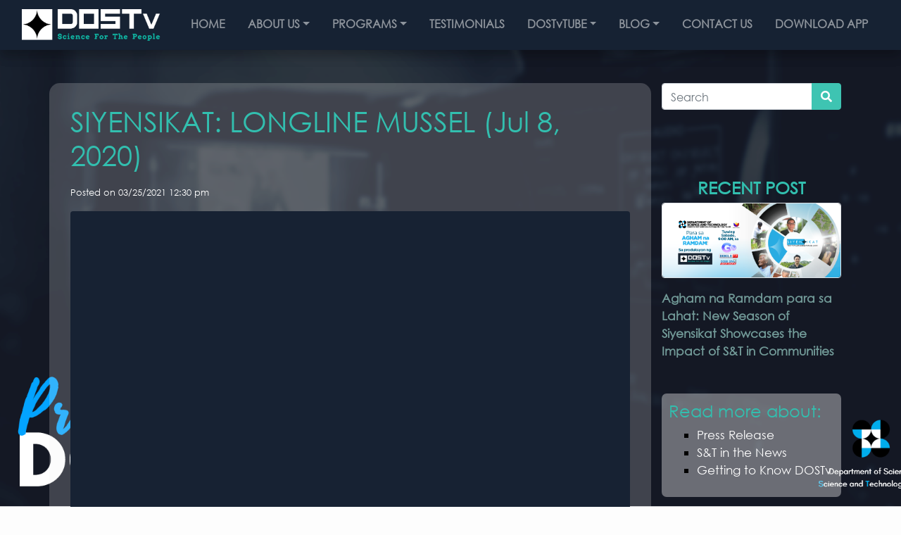

--- FILE ---
content_type: text/html; charset=UTF-8
request_url: https://www.dostv.ph/video/siyensikat-longline-mussel-jul-8-2020
body_size: 4223
content:
<!-- Created by @earvinpiamonte --><!doctype html> <html lang="en" prefix="og: http://ogp.me/ns#"> <head>  <meta charset="utf-8"> <meta name="viewport" content="width=device-width, initial-scale=1, shrink-to-fit=no"> <meta name="description" content="" /> <meta name="keywords" content="dostv, science for the people" />  <meta property="og:title" content="SIYENSIKAT: LONGLINE MUSSEL (Jul 8, 2020) | DOSTv - Science for the People" /> <meta property="og:description" content="" /> <meta property="og:url" content="https://www.dostv.ph/video/siyensikat-longline-mussel-jul-8-2020" /> <meta property="og:type" content="website" /> <meta property="og:image" content="https://www.dostv.ph/uploads/S10.png" />  <meta name="twitter:title" content="SIYENSIKAT: LONGLINE MUSSEL (Jul 8, 2020) | DOSTv - Science for the People" /> <meta name="twitter:description" content="" /> <meta name="twitter:card" content="summary" /> <style>	body{	opacity: 0;	background-image: url("dist/images/dostv-bg1.png");	background-blend-mode: normal;	background-size: cover;	background-repeat: no-repeat;	background-attachment: fixed;	} </style> <link rel="preload" as="style" onload="this.onload=null;this.rel='stylesheet'" href="https://www.dostv.ph/dist/styles/styles.min.css" /> <noscript> <link rel="stylesheet" href="https://www.dostv.ph/dist/styles/styles.mincss" /> </noscript> <link rel="shortcut icon" type="image/png" href="https://www.dostv.ph/uploads/Untitled1.png"/> <link rel="canonical" href="https://www.dostv.ph/video/siyensikat-longline-mussel-jul-8-2020" /> <title>SIYENSIKAT: LONGLINE MUSSEL (Jul 8, 2020) | DOSTv - Science for the People</title>  <script async src="https://www.googletagmanager.com/gtag/js?id=UA-167946654-2"></script> <script> window.dataLayer = window.dataLayer || []; function gtag(){dataLayer.push(arguments);} gtag('js', new Date()); gtag('config', 'UA-167946654-2'); </script> <meta name="google-site-verification" content="ZhgSyp5i00KHds3iIsEnJwtVRGLLrUsfyaJhGtaB6mc" /> </head> <body class="has-navbar-fixed-top"> <nav class="navbar navbar-expand-xl navbar-dark fixed-top bg-primary-opac shadow" id="navbar-main"> <div class="container-fluid"> <a class="navbar-brand" href="https://www.dostv.ph/"> <img src="https://www.dostv.ph/uploads/LOGO1.png" alt="Navigation logo" id="navbar-logo"> </a> <button class="navbar-toggler" type="button" data-toggle="collapse" data-target="#navbarMainCollapse" aria-controls="navbarMainCollapse" aria-expanded="false" aria-label="Toggle navigation"> <span class="navbar-toggler-icon"></span> </button> <div class="collapse navbar-collapse" id="navbarMainCollapse"> <ul class="navbar-nav ml-auto"> <li class="nav-item "> <a class="nav-link text-uppercase" href="https://www.dostv.ph/">Home</a> </li> <li class="nav-item dropdown"> <a class="nav-link dropdown-toggle text-uppercase" href="#" id="dropdown-about-us" data-toggle="dropdown" aria-haspopup="true" aria-expanded="false">About Us</a> <div class="dropdown-menu"> <a href="https://www.dostv.ph/about/who-we-are" class="dropdown-item strong text-uppercase"><span>Who we are</span></a> <a href="https://www.dostv.ph/about/what-makes-dostv" class="dropdown-item strong "><span>WHAT MAKES DOSTv?</span></a> <a href="https://www.dostv.ph/about/milestones" class="dropdown-item strong text-uppercase"><span>Milestones</span></a> <a href="https://www.dostv.ph/about/know-the-people-behind" class="dropdown-item strong text-uppercase"><span>Know the People Behind</span></a> <a href="https://www.dostv.ph/about/terms-of-use" class="dropdown-item strong text-uppercase"><span>Terms of Use</span></a> </div> </li> <li class="nav-item dropdown"> <a class="nav-link dropdown-toggle text-uppercase" href="#" id="dropdown-programs" data-toggle="dropdown" aria-haspopup="true" aria-expanded="false">Programs</a> <div class="dropdown-menu " aria-labelledby="dropdown-programs"> </div> </li> <li class="nav-item"> <a class="nav-link text-uppercase" href="https://www.dostv.ph/testimonials">Testimonials</a> </li> <li class="nav-item dropdown"> <a class="nav-link dropdown-toggle" href="#" id="dropdown-dostvtube" data-toggle="dropdown" aria-haspopup="true" aria-expanded="false">DOSTvTUBE</a> <div class="dropdown-menu " aria-labelledby="dropdown-dostvtube"> <a class="dropdown-item strong text-uppercase" href="https://www.dostv.ph/dostvtube/our-social-accounts"><span>Our Social accounts</span></a> <a class="dropdown-item strong text-uppercase" href="https://www.dostv.ph/partners"><span>Partnerships</span></a> </div> </li> <li class="nav-item dropdown "> <a class="nav-link dropdown-toggle text-uppercase" href="#" id="dropdown-blog" data-toggle="dropdown" aria-haspopup="true" aria-expanded="false">Blog</a> <div class="dropdown-menu" aria-labelledby="dropdown-blog"> </div> </li> <li class="nav-item "> <a class="nav-link text-uppercase" href="https://www.dostv.ph/contact">Contact Us</a> </li> <li class="nav-item"> <a class="nav-link text-uppercase" href="https://www.dostv.ph/download">Download App</a> </li> </ul> </div> </div> </nav> <nav class="navbar navbar-expand-xl navbar-dark fixed-top bg-primary-opac shadow" id="navbar-main"> <div class="container-fluid"> <a class="navbar-brand" href="https://www.dostv.ph/"> <img src="https://www.dostv.ph/uploads/LOGO1.png" alt="Navigation logo" id="navbar-logo"> </a> <button class="navbar-toggler" type="button" data-toggle="collapse" data-target="#navbarMainCollapse" aria-controls="navbarMainCollapse" aria-expanded="false" aria-label="Toggle navigation"> <span class="navbar-toggler-icon"></span> </button> <div class="collapse navbar-collapse" id="navbarMainCollapse"> <ul class="navbar-nav ml-auto"> <li class="nav-item "> <a class="nav-link text-uppercase" href="https://www.dostv.ph/">Home</a> </li> <li class="nav-item dropdown"> <a class="nav-link dropdown-toggle text-uppercase" href="#" id="dropdown-about-us" data-toggle="dropdown" aria-haspopup="true" aria-expanded="false">About Us</a> <div class="dropdown-menu"> <a href="https://www.dostv.ph/about/who-we-are" class="dropdown-item strong text-uppercase"><span>Who we are</span></a> <a href="https://www.dostv.ph/about/what-makes-dostv" class="dropdown-item strong "><span>WHAT MAKES DOSTv?</span></a> <a href="https://www.dostv.ph/about/milestones" class="dropdown-item strong text-uppercase"><span>Milestones</span></a> <a href="https://www.dostv.ph/about/know-the-people-behind" class="dropdown-item strong text-uppercase"><span>Know the People Behind</span></a> <a href="https://www.dostv.ph/about/terms-of-use" class="dropdown-item strong text-uppercase"><span>Terms of Use</span></a> </div> </li> <li class="nav-item dropdown"> <a class="nav-link dropdown-toggle text-uppercase" href="#" id="dropdown-programs" data-toggle="dropdown" aria-haspopup="true" aria-expanded="false">Programs</a> <div class="dropdown-menu " aria-labelledby="dropdown-programs"> <a class="dropdown-item strong text-uppercase" href="https://www.dostv.ph/videos/category/2"> <span>DOST Report</span> </a> <a class="dropdown-item strong text-uppercase" href="https://www.dostv.ph/videos/category/4"> <span>Expertalk Online</span> </a> <a class="dropdown-item strong text-uppercase" href="https://www.dostv.ph/videos/category/6"> <span>Negosiyensya</span> </a> <a class="dropdown-item strong text-uppercase" href="https://www.dostv.ph/videos/category/7"> <span>Sinesiyensya</span> </a> <a class="dropdown-item strong text-uppercase" href="https://www.dostv.ph/videos/category/20"> <span>Special Coverage</span> </a> <a class="dropdown-item strong text-uppercase" href="https://www.dostv.ph/videos/category/21"> <span>Expertalk</span> </a> <a class="dropdown-item strong text-uppercase" href="https://www.dostv.ph/videos/category/22"> <span>Siyensikat</span> </a> <a class="dropdown-item strong text-uppercase" href="https://www.dostv.ph/videos/category/23"> <span>Animagham</span> </a> <a class="dropdown-item strong text-uppercase" href="https://www.dostv.ph/videos/category/24"> <span>Balitang RapiDOST</span> </a> <a class="dropdown-item strong text-uppercase" href="https://www.dostv.ph/videos/category/25"> <span>Bantay Bulkan</span> </a> <a class="dropdown-item strong text-uppercase" href="https://www.dostv.ph/videos/category/26"> <span>Science Pinas</span> </a> <a class="dropdown-item strong text-uppercase" href="https://www.dostv.ph/videos/category/27"> <span>Radyo Siyensya</span> </a> </div> </li> <li class="nav-item"> <a class="nav-link text-uppercase" href="https://www.dostv.ph/testimonials">Testimonials</a> </li> <li class="nav-item dropdown"> <a class="nav-link dropdown-toggle" href="#" id="dropdown-dostvtube" data-toggle="dropdown" aria-haspopup="true" aria-expanded="false">DOSTvTUBE</a> <div class="dropdown-menu " aria-labelledby="dropdown-dostvtube"> <a class="dropdown-item strong text-uppercase" href="https://www.dostv.ph/dostvtube/our-social-accounts"><span>Our Social accounts</span></a> <a class="dropdown-item strong text-uppercase" href="https://www.dostv.ph/partners"><span>Partnerships</span></a> </div> </li> <li class="nav-item dropdown "> <a class="nav-link dropdown-toggle text-uppercase" href="#" id="dropdown-blog" data-toggle="dropdown" aria-haspopup="true" aria-expanded="false">Blog</a> <div class="dropdown-menu" aria-labelledby="dropdown-blog"> <a class="dropdown-item strong" href="https://www.dostv.ph/posts/category/1"> <span>PRESS RELEASE</span> </a> <a class="dropdown-item strong" href="https://www.dostv.ph/posts/category/3"> <span>S&T IN THE NEWS</span> </a> <a class="dropdown-item strong" href="https://www.dostv.ph/posts/category/13"> <span>GETTING TO KNOW DOSTv</span> </a> </div> </li> <li class="nav-item "> <a class="nav-link text-uppercase" href="https://www.dostv.ph/contact">Contact Us</a> </li> <li class="nav-item"> <a class="nav-link text-uppercase" href="https://www.dostv.ph/download">Download App</a> </li> </ul> </div> </div> </nav> <section style="background:url('https://www.dostv.ph/dist/images/dostv-bg1.png'); background-repeat:no-repeat;background-size: cover; background-attachment: fixed;" class="py-5"> <div class="container"> <div class="row"> <div class="col-md-9" style="background:rgb(237, 237, 237, .2); padding: 30px; border-radius: 15px;"> <h1 style="color: #32bfaf;" class="mb-3"> SIYENSIKAT: LONGLINE MUSSEL (Jul 8, 2020) </h1> <div style="color: #ffffff;" class="mb-3"> <small> Posted on 03/25/2021 12:30 pm </small> </div> <div style="color: #ffffff;" class="mb-4"> <div class="embed-responsive embed-responsive-16by9 rounded bg-primary"> <iframe class="embed-responsive-item" src="https://www.youtube.com/embed/CWYry9_LlMU" allowfullscreen></iframe> </div> </div> <div style="color: #ffffff; text-indent: 50px;" class="mb-5"> </div> <div style="color: #32bfaf;" class="mb-3"> <small> <b>Category:</b> <a href="https://www.dostv.ph/videos/category/22" class="btn btn-sm btn-light"> Siyensikat </a> </small> </div> <div style="color: #32bfaf;" class="mb-5"> <small> <b>Tags:</b> <a href="https://www.dostv.ph/tag/Siyensikat" class="btn btn-sm btn-light mr-1"> Siyensikat </a> <a href="https://www.dostv.ph/tag/DOST-STII" class="btn btn-sm btn-light mr-1"> DOST-STII </a> </small> </div> </div> <div class="col-12 d-md-none"> <div class="border-top my-5">&nbsp;</div> </div> <div class="col-md-3"> <form action="https://www.dostv.ph/search" method="get" accept-charset="utf-8"> <div class="form-group mb-6"> <label for="q" class="sr-only">Search</label> <div class="input-group"> <input type="text" name="q" value="" class="form-control" placeholder="Search" id="q" /> <div class="input-group-append"> <button class="btn btn-info text-white" type="submit" id="button-q"> <i class="fas fa-search"></i> </button> </div> </div> </div> </form> <div class="mb-5"> <h4 class="text-uppercase" style="color: #32bfaf;"> <center><strong>Recent Post</strong></center> </h4> <div class="mb-3"> <div class="border rounded"> <a href="https://www.dostv.ph/blog/agham-na-ramdam-para-sa-lahat-new-season-of-siyensikat-showcases-the-impact-of-s-t-in-communities-1" class="d-block"> <img src="https://www.dostv.ph/uploads/Siyensikat_Website_Banner.png" alt="Agham na Ramdam para sa Lahat: New Season of Siyensikat Showcases the Impact of S&T in Communities image" class="img-fluid bg-white mx-auto d-block rounded"> </a> </div> </div> <div class="mb-1"> <a style="color: #719997; text-decoration: none; font-size:17px; "onmouseover="this.style.color='#b1c7c6'; style.color='#03b7ff';" onmouseout="this.style.color='#b1c7c6';" href="https://www.dostv.ph/blog/agham-na-ramdam-para-sa-lahat-new-season-of-siyensikat-showcases-the-impact-of-s-t-in-communities-1"> <strong>Agham na Ramdam para sa Lahat: New Season of Siyensikat Showcases the Impact of S&T in Communities</strong> </a> </div> </div> <div class="mb-5" style="background:rgb(237, 237, 237, .4); padding: 10px; border-radius: 7px;"> <h4 style="color: #32bfaf;">Read more about:</h4> <ul style="list-style-type:square;"> <li><a style="color: #ffffff; text-decoration:none; font-size:17px; "onmouseover="this.style.color='#ffffff'; style.color='#03b7ff'; "onmouseout="this.style.color='#ffffff';" target="_blank" href="https://www.dostv.ph/posts/category/1">Press Release</a></li> <li><a style="color: #ffffff; text-decoration:none; font-size:17px; "onmouseover="this.style.color='#ffffff'; style.color='#03b7ff'; "onmouseout="this.style.color='#ffffff';" target="_blank" href="https://www.dostv.ph/posts/category/3">S&T in the News</a></li> <li><a style="color: #ffffff; text-decoration:none; font-size:17px; "onmouseover="this.style.color='#ffffff'; style.color='#03b7ff'; "onmouseout="this.style.color='#ffffff';" target="_blank" href="https://www.dostv.ph/posts/category/13">Getting to Know DOSTv</a></li> </ul> </div> <div class="mb-5"> <h4 class="text-uppercase" style="color: #32bfaf;"> <center><strong>Advertisement</strong></center> </h4> <div class="mb-3"> <div class="border rounded"> <a href="https://drive.google.com/file/d/1lmlw88s4M9UKlB8pY4lYVZMs35Mgdwj5/view?usp=sharing" class="d-block" rel="noopener noreferrer" target="_blank"> <img src="https://www.dostv.ph/uploads/siyensikat-caravan.png" alt="Siyensikat Launch Announcement image" class="img-fluid bg-white rounded mx-auto d-block rounded"> </a> </div> </div> <div class="mb-1" style="color: #b1c7c6;"> <a style="color: #719997; text-decoration: none; font-size:17px; "onmouseover="this.style.color='#b1c7c6'; style.color='#03b7ff'; "onmouseout="this.style.color='#b1c7c6';" href="https://drive.google.com/file/d/1lmlw88s4M9UKlB8pY4lYVZMs35Mgdwj5/view?usp=sharing" target="_blank"> <strong>Siyensikat Launch Announcement</strong> </a> </div> </div> </div> </div> </div> </section><footer class="footer py-5 bg-primary section-bordered-top"> <div class="container"> <div class="row"> <div class="col-lg-3"> <h4 class="footer-heading text-uppercase">Contact Us</h4> <address class="mb-5"> <p class="h4 footer-subheading">&copy; DOSTvPH</p> <div class="media mb-2"> <div class="media-icon">  </div> <div class="media-body ml-3 text-white"> </div> </div> <div class="media mb-2"> <div class="media-icon"> <i class="fas fa-map-marker fa-lg"></i> </div> <div class="media-body ml-3 text-white">	DOSTv Studio 2: DOST-STII, DOST Complex, Bicutan, Taguig City</div> </div> <div class="media mb-2"> <div class="media-icon"> <i class="fas fa-envelope fa-lg"></i> </div> <div class="media-body ml-3 text-white"> <a href="/cdn-cgi/l/email-protection#7e1a110d0a083e0d0a1717501a110d0a50191108500e16" class="text-white"><span class="__cf_email__" data-cfemail="9df9f2eee9ebddeee9f4f4b3f9f2eee9b3faf2ebb3edf5">[email&#160;protected]</span></a> </div> </div> <div class="media mb-2"> <div class="media-icon"> <i class="fas fa-phone fa-lg"></i> </div> <div class="media-body ml-3"> <p class="mb-0 text-white">	(02) 837-2071 loc 2130</p> <p class="mb-0 text-white">	(02) 837-2193</p> </div> </div> </address> </div> <div class="col-lg-3"> <h4 class="footer-heading text-uppercase">Tags</h4> <p class="mb-5"> <a href="https://www.dostv.ph/tag/DOST" class="btn btn-outline-light mr-1 mb-2">	DOST</a> <a href="https://www.dostv.ph/tag/dostv" class="btn btn-outline-light mr-1 mb-2">	dostv</a> <a href="https://www.dostv.ph/tag/technology" class="btn btn-outline-light mr-1 mb-2">	technology</a> <a href="https://www.dostv.ph/tag/DOSTv" class="btn btn-outline-light mr-1 mb-2">	DOSTv</a> <a href="https://www.dostv.ph/tag/science" class="btn btn-outline-light mr-1 mb-2">	science</a> <a href="https://www.dostv.ph/tag/Press" class="btn btn-outline-light mr-1 mb-2">	Press</a> <a href="https://www.dostv.ph/tag/Release" class="btn btn-outline-light mr-1 mb-2">	Release</a> <a href="https://www.dostv.ph/tag/DOST-STII" class="btn btn-outline-light mr-1 mb-2">	DOST-STII</a> <a href="https://www.dostv.ph/tag/OneDOST4U" class="btn btn-outline-light mr-1 mb-2">	OneDOST4U</a> <a href="https://www.dostv.ph/tag/R&D" class="btn btn-outline-light mr-1 mb-2">	R&D</a> </p> </div> <div class="col-lg-3"> <h4 class="footer-heading text-uppercase">Stay Connected</h4> <ul class="list-unstyled list-social mb-5"> <li class="list-unstyled-item mb-4"> <a href="https://www.facebook.com/DOSTvPH/" class="text-white" rel="noopener noreferrer" target="_blank"> <i class="fab fa-facebook-square fa-2x mr-2"></i> <span>Facebook</span> </a> </li> <li class="list-unstyled-item mb-4"> <a href="https://twitter.com/DOSTvPH/" class="text-white" rel="noopener noreferrer" target="_blank"> <i class="fab fa-twitter-square fa-2x mr-2"></i> <span>Twitter</span> </a> </li> <li class="list-unstyled-item mb-4"> <a href="https://www.instagram.com/dostvph/" class="text-white" rel="noopener noreferrer" target="_blank"> <i class="fab fa-instagram fa-2x mr-2"></i> <span>Instagram</span> </a> </li> <li class="list-unstyled-item mb-4"> <a href="https://www.youtube.com/channel/UCWTcZ5Sqti7zNnEZT42KbtQ" class="text-white" rel="noopener noreferrer" target="_blank"> <i class="fab fa-youtube-square fa-2x mr-2"></i> <span>YouTube</span> </a> </li> </ul> </div> <div class="col-lg-3"> <h4 class="footer-heading text-uppercase">Pages</h4> <ul class="list-unstyled mb-5"> <li class="list-unstyled-item mb-1"> <a style="text-decoration: none; color:#fff; "onmouseover="this.style.color='white'; style.color='#000000'; style.backgroundColor='#ffffff'; style.padding='7px 7px 7px 7px'; style.borderRadius='7px'" onmouseout="this.style.color='white'; style.backgroundColor=''; style.padding='0px 0px 0px 0px'" href="https://www.dostv.ph/">Home</a> </li> <li class="list-unstyled-item mb-1"> <a style="text-decoration: none; color:#fff; "onmouseover="this.style.color='white'; style.color='#000000'; style.backgroundColor='#ffffff'; style.padding='7px 7px 7px 7px'; style.borderRadius='7px'" onmouseout="this.style.color='white'; style.backgroundColor=''; style.padding='0px 0px 0px 0px'" href="https://www.dostv.ph/about/who-we-are">About Us</a> </li> <li class="list-unstyled-item mb-1"> <a style="text-decoration: none; color:#fff; "onmouseover="this.style.color='white'; style.color='#000000'; style.backgroundColor='#ffffff'; style.padding='7px 7px 7px 7px'; style.borderRadius='7px'" onmouseout="this.style.color='white'; style.backgroundColor=''; style.padding='0px 0px 0px 0px'" href="https://www.dostv.ph/programs" >Programs</a> </li> <li class="list-unstyled-item mb-1"> <a style="text-decoration: none; color:#fff; "onmouseover="this.style.color='white'; style.color='#000000'; style.backgroundColor='#ffffff'; style.padding='7px 7px 7px 7px'; style.borderRadius='7px'" onmouseout="this.style.color='white'; style.backgroundColor=''; style.padding='0px 0px 0px 0px'" href="https://www.dostv.ph/testimonials" >Testimonials</a> </li> <li class="list-unstyled-item mb-1"> <a style="text-decoration: none; color:#fff; "onmouseover="this.style.color='white'; style.color='#000000'; style.backgroundColor='#ffffff'; style.padding='7px 7px 7px 7px'; style.borderRadius='7px'" onmouseout="this.style.color='white'; style.backgroundColor=''; style.padding='0px 0px 0px 0px'" href="https://www.dostv.ph/dostvtube/our-social-accounts" >DOSTvTUBE</a> </li> <li class="list-unstyled-item mb-1"> <a style="text-decoration: none; color:#fff; "onmouseover="this.style.color='white'; style.color='#000000'; style.backgroundColor='#ffffff'; style.padding='7px 7px 7px 7px'; style.borderRadius='7px'" onmouseout="this.style.color='white'; style.backgroundColor=''; style.padding='0px 0px 0px 0px'" href="https://www.dostv.ph/blog" >Blog</a> </li> <li class="list-unstyled-item mb-1"> <a style="text-decoration: none; color:#fff; "onmouseover="this.style.color='white'; style.color='#000000'; style.backgroundColor='#ffffff'; style.padding='7px 7px 7px 7px'; style.borderRadius='7px'" onmouseout="this.style.color='white'; style.backgroundColor=''; style.padding='0px 0px 0px 0px'" href="https://www.dostv.ph/contact" >Contact Us</a> </li> </ul> </div> </div> </div> </footer><script data-cfasync="false" src="/cdn-cgi/scripts/5c5dd728/cloudflare-static/email-decode.min.js"></script><script defer src="https://www.dostv.ph/dist/libraries/libraries.min.js"></script> <script defer src="https://www.dostv.ph/dist/external/external.min.js"></script> <script defer src="https://www.dostv.ph/dist/scripts/scripts.min.js"></script>  <script async src="https://www.googletagmanager.com/gtag/js?id=UA-50697157-3"></script> <script> window.dataLayer = window.dataLayer || []; function gtag(){dataLayer.push(arguments);} gtag('js', new Date()); gtag('config', UA-50697157-3); </script> <script defer src="https://static.cloudflareinsights.com/beacon.min.js/vcd15cbe7772f49c399c6a5babf22c1241717689176015" integrity="sha512-ZpsOmlRQV6y907TI0dKBHq9Md29nnaEIPlkf84rnaERnq6zvWvPUqr2ft8M1aS28oN72PdrCzSjY4U6VaAw1EQ==" data-cf-beacon='{"version":"2024.11.0","token":"8e07b5727f38453091c557b970417bfc","r":1,"server_timing":{"name":{"cfCacheStatus":true,"cfEdge":true,"cfExtPri":true,"cfL4":true,"cfOrigin":true,"cfSpeedBrain":true},"location_startswith":null}}' crossorigin="anonymous"></script>
</body> </html> 

--- FILE ---
content_type: text/javascript
request_url: https://www.dostv.ph/dist/libraries/libraries.min.js
body_size: 183231
content:
if(function(t,e){"use strict";"object"==typeof module&&"object"==typeof module.exports?module.exports=t.document?e(t,!0):function(t){if(!t.document)throw new Error("jQuery requires a window with a document");return e(t)}:e(t)}("undefined"!=typeof window?window:this,function(t,e){"use strict";var n=[],i=t.document,r=Object.getPrototypeOf,o=n.slice,a=n.concat,s=n.push,l=n.indexOf,u={},c=u.toString,d=u.hasOwnProperty,f=d.toString,h=f.call(Object),p={},v=function(t){return"function"==typeof t&&"number"!=typeof t.nodeType},m=function(t){return null!=t&&t===t.window},g={type:!0,src:!0,nonce:!0,noModule:!0};function y(t,e,n){var r,o,a=(n=n||i).createElement("script");if(a.text=t,e)for(r in g)(o=e[r]||e.getAttribute&&e.getAttribute(r))&&a.setAttribute(r,o);n.head.appendChild(a).parentNode.removeChild(a)}function b(t){return null==t?t+"":"object"==typeof t||"function"==typeof t?u[c.call(t)]||"object":typeof t}var _="3.4.1",w=function(t,e){return new w.fn.init(t,e)},k=/^[\s\uFEFF\xA0]+|[\s\uFEFF\xA0]+$/g;function x(t){var e=!!t&&"length"in t&&t.length,n=b(t);return!v(t)&&!m(t)&&("array"===n||0===e||"number"==typeof e&&0<e&&e-1 in t)}w.fn=w.prototype={jquery:_,constructor:w,length:0,toArray:function(){return o.call(this)},get:function(t){return null==t?o.call(this):t<0?this[t+this.length]:this[t]},pushStack:function(t){var e=w.merge(this.constructor(),t);return e.prevObject=this,e},each:function(t){return w.each(this,t)},map:function(t){return this.pushStack(w.map(this,function(e,n){return t.call(e,n,e)}))},slice:function(){return this.pushStack(o.apply(this,arguments))},first:function(){return this.eq(0)},last:function(){return this.eq(-1)},eq:function(t){var e=this.length,n=+t+(t<0?e:0);return this.pushStack(0<=n&&n<e?[this[n]]:[])},end:function(){return this.prevObject||this.constructor()},push:s,sort:n.sort,splice:n.splice},w.extend=w.fn.extend=function(){var t,e,n,i,r,o,a=arguments[0]||{},s=1,l=arguments.length,u=!1;for("boolean"==typeof a&&(u=a,a=arguments[s]||{},s++),"object"==typeof a||v(a)||(a={}),s===l&&(a=this,s--);s<l;s++)if(null!=(t=arguments[s]))for(e in t)i=t[e],"__proto__"!==e&&a!==i&&(u&&i&&(w.isPlainObject(i)||(r=Array.isArray(i)))?(n=a[e],o=r&&!Array.isArray(n)?[]:r||w.isPlainObject(n)?n:{},r=!1,a[e]=w.extend(u,o,i)):void 0!==i&&(a[e]=i));return a},w.extend({expando:"jQuery"+(_+Math.random()).replace(/\D/g,""),isReady:!0,error:function(t){throw new Error(t)},noop:function(){},isPlainObject:function(t){var e,n;return!(!t||"[object Object]"!==c.call(t)||(e=r(t))&&("function"!=typeof(n=d.call(e,"constructor")&&e.constructor)||f.call(n)!==h))},isEmptyObject:function(t){var e;for(e in t)return!1;return!0},globalEval:function(t,e){y(t,{nonce:e&&e.nonce})},each:function(t,e){var n,i=0;if(x(t))for(n=t.length;i<n&&!1!==e.call(t[i],i,t[i]);i++);else for(i in t)if(!1===e.call(t[i],i,t[i]))break;return t},trim:function(t){return null==t?"":(t+"").replace(k,"")},makeArray:function(t,e){var n=e||[];return null!=t&&(x(Object(t))?w.merge(n,"string"==typeof t?[t]:t):s.call(n,t)),n},inArray:function(t,e,n){return null==e?-1:l.call(e,t,n)},merge:function(t,e){for(var n=+e.length,i=0,r=t.length;i<n;i++)t[r++]=e[i];return t.length=r,t},grep:function(t,e,n){for(var i=[],r=0,o=t.length,a=!n;r<o;r++)!e(t[r],r)!==a&&i.push(t[r]);return i},map:function(t,e,n){var i,r,o=0,s=[];if(x(t))for(i=t.length;o<i;o++)null!=(r=e(t[o],o,n))&&s.push(r);else for(o in t)null!=(r=e(t[o],o,n))&&s.push(r);return a.apply([],s)},guid:1,support:p}),"function"==typeof Symbol&&(w.fn[Symbol.iterator]=n[Symbol.iterator]),w.each("Boolean Number String Function Array Date RegExp Object Error Symbol".split(" "),function(t,e){u["[object "+e+"]"]=e.toLowerCase()});var S=function(t){var e,n,i,r,o,a,s,l,u,c,d,f,h,p,v,m,g,y,b,_="sizzle"+1*new Date,w=t.document,k=0,x=0,S=lt(),E=lt(),T=lt(),C=lt(),O=function(t,e){return t===e&&(d=!0),0},D={}.hasOwnProperty,M=[],L=M.pop,A=M.push,I=M.push,N=M.slice,B=function(t,e){for(var n=0,i=t.length;n<i;n++)if(t[n]===e)return n;return-1},P="checked|selected|async|autofocus|autoplay|controls|defer|disabled|hidden|ismap|loop|multiple|open|readonly|required|scoped",j="[\\x20\\t\\r\\n\\f]",R="(?:\\\\.|[\\w-]|[^\0-\\xa0])+",H="\\["+j+"*("+R+")(?:"+j+"*([*^$|!~]?=)"+j+"*(?:'((?:\\\\.|[^\\\\'])*)'|\"((?:\\\\.|[^\\\\\"])*)\"|("+R+"))|)"+j+"*\\]",F=":("+R+")(?:\\((('((?:\\\\.|[^\\\\'])*)'|\"((?:\\\\.|[^\\\\\"])*)\")|((?:\\\\.|[^\\\\()[\\]]|"+H+")*)|.*)\\)|)",U=new RegExp(j+"+","g"),Y=new RegExp("^"+j+"+|((?:^|[^\\\\])(?:\\\\.)*)"+j+"+$","g"),W=new RegExp("^"+j+"*,"+j+"*"),z=new RegExp("^"+j+"*([>+~]|"+j+")"+j+"*"),V=new RegExp(j+"|>"),q=new RegExp(F),G=new RegExp("^"+R+"$"),$={ID:new RegExp("^#("+R+")"),CLASS:new RegExp("^\\.("+R+")"),TAG:new RegExp("^("+R+"|[*])"),ATTR:new RegExp("^"+H),PSEUDO:new RegExp("^"+F),CHILD:new RegExp("^:(only|first|last|nth|nth-last)-(child|of-type)(?:\\("+j+"*(even|odd|(([+-]|)(\\d*)n|)"+j+"*(?:([+-]|)"+j+"*(\\d+)|))"+j+"*\\)|)","i"),bool:new RegExp("^(?:"+P+")$","i"),needsContext:new RegExp("^"+j+"*[>+~]|:(even|odd|eq|gt|lt|nth|first|last)(?:\\("+j+"*((?:-\\d)?\\d*)"+j+"*\\)|)(?=[^-]|$)","i")},X=/HTML$/i,K=/^(?:input|select|textarea|button)$/i,Z=/^h\d$/i,Q=/^[^{]+\{\s*\[native \w/,J=/^(?:#([\w-]+)|(\w+)|\.([\w-]+))$/,tt=/[+~]/,et=new RegExp("\\\\([\\da-f]{1,6}"+j+"?|("+j+")|.)","ig"),nt=function(t,e,n){var i="0x"+e-65536;return i!=i||n?e:i<0?String.fromCharCode(i+65536):String.fromCharCode(i>>10|55296,1023&i|56320)},it=/([\0-\x1f\x7f]|^-?\d)|^-$|[^\0-\x1f\x7f-\uFFFF\w-]/g,rt=function(t,e){return e?"\0"===t?"�":t.slice(0,-1)+"\\"+t.charCodeAt(t.length-1).toString(16)+" ":"\\"+t},ot=function(){f()},at=_t(function(t){return!0===t.disabled&&"fieldset"===t.nodeName.toLowerCase()},{dir:"parentNode",next:"legend"});try{I.apply(M=N.call(w.childNodes),w.childNodes),M[w.childNodes.length].nodeType}catch(e){I={apply:M.length?function(t,e){A.apply(t,N.call(e))}:function(t,e){for(var n=t.length,i=0;t[n++]=e[i++];);t.length=n-1}}}function st(t,e,i,r){var o,s,u,c,d,p,g,y=e&&e.ownerDocument,k=e?e.nodeType:9;if(i=i||[],"string"!=typeof t||!t||1!==k&&9!==k&&11!==k)return i;if(!r&&((e?e.ownerDocument||e:w)!==h&&f(e),e=e||h,v)){if(11!==k&&(d=J.exec(t)))if(o=d[1]){if(9===k){if(!(u=e.getElementById(o)))return i;if(u.id===o)return i.push(u),i}else if(y&&(u=y.getElementById(o))&&b(e,u)&&u.id===o)return i.push(u),i}else{if(d[2])return I.apply(i,e.getElementsByTagName(t)),i;if((o=d[3])&&n.getElementsByClassName&&e.getElementsByClassName)return I.apply(i,e.getElementsByClassName(o)),i}if(n.qsa&&!C[t+" "]&&(!m||!m.test(t))&&(1!==k||"object"!==e.nodeName.toLowerCase())){if(g=t,y=e,1===k&&V.test(t)){for((c=e.getAttribute("id"))?c=c.replace(it,rt):e.setAttribute("id",c=_),s=(p=a(t)).length;s--;)p[s]="#"+c+" "+bt(p[s]);g=p.join(","),y=tt.test(t)&&gt(e.parentNode)||e}try{return I.apply(i,y.querySelectorAll(g)),i}catch(e){C(t,!0)}finally{c===_&&e.removeAttribute("id")}}}return l(t.replace(Y,"$1"),e,i,r)}function lt(){var t=[];return function e(n,r){return t.push(n+" ")>i.cacheLength&&delete e[t.shift()],e[n+" "]=r}}function ut(t){return t[_]=!0,t}function ct(t){var e=h.createElement("fieldset");try{return!!t(e)}catch(t){return!1}finally{e.parentNode&&e.parentNode.removeChild(e),e=null}}function dt(t,e){for(var n=t.split("|"),r=n.length;r--;)i.attrHandle[n[r]]=e}function ft(t,e){var n=e&&t,i=n&&1===t.nodeType&&1===e.nodeType&&t.sourceIndex-e.sourceIndex;if(i)return i;if(n)for(;n=n.nextSibling;)if(n===e)return-1;return t?1:-1}function ht(t){return function(e){return"input"===e.nodeName.toLowerCase()&&e.type===t}}function pt(t){return function(e){var n=e.nodeName.toLowerCase();return("input"===n||"button"===n)&&e.type===t}}function vt(t){return function(e){return"form"in e?e.parentNode&&!1===e.disabled?"label"in e?"label"in e.parentNode?e.parentNode.disabled===t:e.disabled===t:e.isDisabled===t||e.isDisabled!==!t&&at(e)===t:e.disabled===t:"label"in e&&e.disabled===t}}function mt(t){return ut(function(e){return e=+e,ut(function(n,i){for(var r,o=t([],n.length,e),a=o.length;a--;)n[r=o[a]]&&(n[r]=!(i[r]=n[r]))})})}function gt(t){return t&&void 0!==t.getElementsByTagName&&t}for(e in n=st.support={},o=st.isXML=function(t){var e=t.namespaceURI,n=(t.ownerDocument||t).documentElement;return!X.test(e||n&&n.nodeName||"HTML")},f=st.setDocument=function(t){var e,r,a=t?t.ownerDocument||t:w;return a!==h&&9===a.nodeType&&a.documentElement&&(p=(h=a).documentElement,v=!o(h),w!==h&&(r=h.defaultView)&&r.top!==r&&(r.addEventListener?r.addEventListener("unload",ot,!1):r.attachEvent&&r.attachEvent("onunload",ot)),n.attributes=ct(function(t){return t.className="i",!t.getAttribute("className")}),n.getElementsByTagName=ct(function(t){return t.appendChild(h.createComment("")),!t.getElementsByTagName("*").length}),n.getElementsByClassName=Q.test(h.getElementsByClassName),n.getById=ct(function(t){return p.appendChild(t).id=_,!h.getElementsByName||!h.getElementsByName(_).length}),n.getById?(i.filter.ID=function(t){var e=t.replace(et,nt);return function(t){return t.getAttribute("id")===e}},i.find.ID=function(t,e){if(void 0!==e.getElementById&&v){var n=e.getElementById(t);return n?[n]:[]}}):(i.filter.ID=function(t){var e=t.replace(et,nt);return function(t){var n=void 0!==t.getAttributeNode&&t.getAttributeNode("id");return n&&n.value===e}},i.find.ID=function(t,e){if(void 0!==e.getElementById&&v){var n,i,r,o=e.getElementById(t);if(o){if((n=o.getAttributeNode("id"))&&n.value===t)return[o];for(r=e.getElementsByName(t),i=0;o=r[i++];)if((n=o.getAttributeNode("id"))&&n.value===t)return[o]}return[]}}),i.find.TAG=n.getElementsByTagName?function(t,e){return void 0!==e.getElementsByTagName?e.getElementsByTagName(t):n.qsa?e.querySelectorAll(t):void 0}:function(t,e){var n,i=[],r=0,o=e.getElementsByTagName(t);if("*"===t){for(;n=o[r++];)1===n.nodeType&&i.push(n);return i}return o},i.find.CLASS=n.getElementsByClassName&&function(t,e){if(void 0!==e.getElementsByClassName&&v)return e.getElementsByClassName(t)},g=[],m=[],(n.qsa=Q.test(h.querySelectorAll))&&(ct(function(t){p.appendChild(t).innerHTML="<a id='"+_+"'></a><select id='"+_+"-\r\\' msallowcapture=''><option selected=''></option></select>",t.querySelectorAll("[msallowcapture^='']").length&&m.push("[*^$]="+j+"*(?:''|\"\")"),t.querySelectorAll("[selected]").length||m.push("\\["+j+"*(?:value|"+P+")"),t.querySelectorAll("[id~="+_+"-]").length||m.push("~="),t.querySelectorAll(":checked").length||m.push(":checked"),t.querySelectorAll("a#"+_+"+*").length||m.push(".#.+[+~]")}),ct(function(t){t.innerHTML="<a href='' disabled='disabled'></a><select disabled='disabled'><option/></select>";var e=h.createElement("input");e.setAttribute("type","hidden"),t.appendChild(e).setAttribute("name","D"),t.querySelectorAll("[name=d]").length&&m.push("name"+j+"*[*^$|!~]?="),2!==t.querySelectorAll(":enabled").length&&m.push(":enabled",":disabled"),p.appendChild(t).disabled=!0,2!==t.querySelectorAll(":disabled").length&&m.push(":enabled",":disabled"),t.querySelectorAll("*,:x"),m.push(",.*:")})),(n.matchesSelector=Q.test(y=p.matches||p.webkitMatchesSelector||p.mozMatchesSelector||p.oMatchesSelector||p.msMatchesSelector))&&ct(function(t){n.disconnectedMatch=y.call(t,"*"),y.call(t,"[s!='']:x"),g.push("!=",F)}),m=m.length&&new RegExp(m.join("|")),g=g.length&&new RegExp(g.join("|")),e=Q.test(p.compareDocumentPosition),b=e||Q.test(p.contains)?function(t,e){var n=9===t.nodeType?t.documentElement:t,i=e&&e.parentNode;return t===i||!(!i||1!==i.nodeType||!(n.contains?n.contains(i):t.compareDocumentPosition&&16&t.compareDocumentPosition(i)))}:function(t,e){if(e)for(;e=e.parentNode;)if(e===t)return!0;return!1},O=e?function(t,e){if(t===e)return d=!0,0;var i=!t.compareDocumentPosition-!e.compareDocumentPosition;return i||(1&(i=(t.ownerDocument||t)===(e.ownerDocument||e)?t.compareDocumentPosition(e):1)||!n.sortDetached&&e.compareDocumentPosition(t)===i?t===h||t.ownerDocument===w&&b(w,t)?-1:e===h||e.ownerDocument===w&&b(w,e)?1:c?B(c,t)-B(c,e):0:4&i?-1:1)}:function(t,e){if(t===e)return d=!0,0;var n,i=0,r=t.parentNode,o=e.parentNode,a=[t],s=[e];if(!r||!o)return t===h?-1:e===h?1:r?-1:o?1:c?B(c,t)-B(c,e):0;if(r===o)return ft(t,e);for(n=t;n=n.parentNode;)a.unshift(n);for(n=e;n=n.parentNode;)s.unshift(n);for(;a[i]===s[i];)i++;return i?ft(a[i],s[i]):a[i]===w?-1:s[i]===w?1:0}),h},st.matches=function(t,e){return st(t,null,null,e)},st.matchesSelector=function(t,e){if((t.ownerDocument||t)!==h&&f(t),n.matchesSelector&&v&&!C[e+" "]&&(!g||!g.test(e))&&(!m||!m.test(e)))try{var i=y.call(t,e);if(i||n.disconnectedMatch||t.document&&11!==t.document.nodeType)return i}catch(t){C(e,!0)}return 0<st(e,h,null,[t]).length},st.contains=function(t,e){return(t.ownerDocument||t)!==h&&f(t),b(t,e)},st.attr=function(t,e){(t.ownerDocument||t)!==h&&f(t);var r=i.attrHandle[e.toLowerCase()],o=r&&D.call(i.attrHandle,e.toLowerCase())?r(t,e,!v):void 0;return void 0!==o?o:n.attributes||!v?t.getAttribute(e):(o=t.getAttributeNode(e))&&o.specified?o.value:null},st.escape=function(t){return(t+"").replace(it,rt)},st.error=function(t){throw new Error("Syntax error, unrecognized expression: "+t)},st.uniqueSort=function(t){var e,i=[],r=0,o=0;if(d=!n.detectDuplicates,c=!n.sortStable&&t.slice(0),t.sort(O),d){for(;e=t[o++];)e===t[o]&&(r=i.push(o));for(;r--;)t.splice(i[r],1)}return c=null,t},r=st.getText=function(t){var e,n="",i=0,o=t.nodeType;if(o){if(1===o||9===o||11===o){if("string"==typeof t.textContent)return t.textContent;for(t=t.firstChild;t;t=t.nextSibling)n+=r(t)}else if(3===o||4===o)return t.nodeValue}else for(;e=t[i++];)n+=r(e);return n},(i=st.selectors={cacheLength:50,createPseudo:ut,match:$,attrHandle:{},find:{},relative:{">":{dir:"parentNode",first:!0}," ":{dir:"parentNode"},"+":{dir:"previousSibling",first:!0},"~":{dir:"previousSibling"}},preFilter:{ATTR:function(t){return t[1]=t[1].replace(et,nt),t[3]=(t[3]||t[4]||t[5]||"").replace(et,nt),"~="===t[2]&&(t[3]=" "+t[3]+" "),t.slice(0,4)},CHILD:function(t){return t[1]=t[1].toLowerCase(),"nth"===t[1].slice(0,3)?(t[3]||st.error(t[0]),t[4]=+(t[4]?t[5]+(t[6]||1):2*("even"===t[3]||"odd"===t[3])),t[5]=+(t[7]+t[8]||"odd"===t[3])):t[3]&&st.error(t[0]),t},PSEUDO:function(t){var e,n=!t[6]&&t[2];return $.CHILD.test(t[0])?null:(t[3]?t[2]=t[4]||t[5]||"":n&&q.test(n)&&(e=a(n,!0))&&(e=n.indexOf(")",n.length-e)-n.length)&&(t[0]=t[0].slice(0,e),t[2]=n.slice(0,e)),t.slice(0,3))}},filter:{TAG:function(t){var e=t.replace(et,nt).toLowerCase();return"*"===t?function(){return!0}:function(t){return t.nodeName&&t.nodeName.toLowerCase()===e}},CLASS:function(t){var e=S[t+" "];return e||(e=new RegExp("(^|"+j+")"+t+"("+j+"|$)"))&&S(t,function(t){return e.test("string"==typeof t.className&&t.className||void 0!==t.getAttribute&&t.getAttribute("class")||"")})},ATTR:function(t,e,n){return function(i){var r=st.attr(i,t);return null==r?"!="===e:!e||(r+="","="===e?r===n:"!="===e?r!==n:"^="===e?n&&0===r.indexOf(n):"*="===e?n&&-1<r.indexOf(n):"$="===e?n&&r.slice(-n.length)===n:"~="===e?-1<(" "+r.replace(U," ")+" ").indexOf(n):"|="===e&&(r===n||r.slice(0,n.length+1)===n+"-"))}},CHILD:function(t,e,n,i,r){var o="nth"!==t.slice(0,3),a="last"!==t.slice(-4),s="of-type"===e;return 1===i&&0===r?function(t){return!!t.parentNode}:function(e,n,l){var u,c,d,f,h,p,v=o!==a?"nextSibling":"previousSibling",m=e.parentNode,g=s&&e.nodeName.toLowerCase(),y=!l&&!s,b=!1;if(m){if(o){for(;v;){for(f=e;f=f[v];)if(s?f.nodeName.toLowerCase()===g:1===f.nodeType)return!1;p=v="only"===t&&!p&&"nextSibling"}return!0}if(p=[a?m.firstChild:m.lastChild],a&&y){for(b=(h=(u=(c=(d=(f=m)[_]||(f[_]={}))[f.uniqueID]||(d[f.uniqueID]={}))[t]||[])[0]===k&&u[1])&&u[2],f=h&&m.childNodes[h];f=++h&&f&&f[v]||(b=h=0)||p.pop();)if(1===f.nodeType&&++b&&f===e){c[t]=[k,h,b];break}}else if(y&&(b=h=(u=(c=(d=(f=e)[_]||(f[_]={}))[f.uniqueID]||(d[f.uniqueID]={}))[t]||[])[0]===k&&u[1]),!1===b)for(;(f=++h&&f&&f[v]||(b=h=0)||p.pop())&&((s?f.nodeName.toLowerCase()!==g:1!==f.nodeType)||!++b||(y&&((c=(d=f[_]||(f[_]={}))[f.uniqueID]||(d[f.uniqueID]={}))[t]=[k,b]),f!==e)););return(b-=r)===i||b%i==0&&0<=b/i}}},PSEUDO:function(t,e){var n,r=i.pseudos[t]||i.setFilters[t.toLowerCase()]||st.error("unsupported pseudo: "+t);return r[_]?r(e):1<r.length?(n=[t,t,"",e],i.setFilters.hasOwnProperty(t.toLowerCase())?ut(function(t,n){for(var i,o=r(t,e),a=o.length;a--;)t[i=B(t,o[a])]=!(n[i]=o[a])}):function(t){return r(t,0,n)}):r}},pseudos:{not:ut(function(t){var e=[],n=[],i=s(t.replace(Y,"$1"));return i[_]?ut(function(t,e,n,r){for(var o,a=i(t,null,r,[]),s=t.length;s--;)(o=a[s])&&(t[s]=!(e[s]=o))}):function(t,r,o){return e[0]=t,i(e,null,o,n),e[0]=null,!n.pop()}}),has:ut(function(t){return function(e){return 0<st(t,e).length}}),contains:ut(function(t){return t=t.replace(et,nt),function(e){return-1<(e.textContent||r(e)).indexOf(t)}}),lang:ut(function(t){return G.test(t||"")||st.error("unsupported lang: "+t),t=t.replace(et,nt).toLowerCase(),function(e){var n;do{if(n=v?e.lang:e.getAttribute("xml:lang")||e.getAttribute("lang"))return(n=n.toLowerCase())===t||0===n.indexOf(t+"-")}while((e=e.parentNode)&&1===e.nodeType);return!1}}),target:function(e){var n=t.location&&t.location.hash;return n&&n.slice(1)===e.id},root:function(t){return t===p},focus:function(t){return t===h.activeElement&&(!h.hasFocus||h.hasFocus())&&!!(t.type||t.href||~t.tabIndex)},enabled:vt(!1),disabled:vt(!0),checked:function(t){var e=t.nodeName.toLowerCase();return"input"===e&&!!t.checked||"option"===e&&!!t.selected},selected:function(t){return t.parentNode&&t.parentNode.selectedIndex,!0===t.selected},empty:function(t){for(t=t.firstChild;t;t=t.nextSibling)if(t.nodeType<6)return!1;return!0},parent:function(t){return!i.pseudos.empty(t)},header:function(t){return Z.test(t.nodeName)},input:function(t){return K.test(t.nodeName)},button:function(t){var e=t.nodeName.toLowerCase();return"input"===e&&"button"===t.type||"button"===e},text:function(t){var e;return"input"===t.nodeName.toLowerCase()&&"text"===t.type&&(null==(e=t.getAttribute("type"))||"text"===e.toLowerCase())},first:mt(function(){return[0]}),last:mt(function(t,e){return[e-1]}),eq:mt(function(t,e,n){return[n<0?n+e:n]}),even:mt(function(t,e){for(var n=0;n<e;n+=2)t.push(n);return t}),odd:mt(function(t,e){for(var n=1;n<e;n+=2)t.push(n);return t}),lt:mt(function(t,e,n){for(var i=n<0?n+e:e<n?e:n;0<=--i;)t.push(i);return t}),gt:mt(function(t,e,n){for(var i=n<0?n+e:n;++i<e;)t.push(i);return t})}}).pseudos.nth=i.pseudos.eq,{radio:!0,checkbox:!0,file:!0,password:!0,image:!0})i.pseudos[e]=ht(e);for(e in{submit:!0,reset:!0})i.pseudos[e]=pt(e);function yt(){}function bt(t){for(var e=0,n=t.length,i="";e<n;e++)i+=t[e].value;return i}function _t(t,e,n){var i=e.dir,r=e.next,o=r||i,a=n&&"parentNode"===o,s=x++;return e.first?function(e,n,r){for(;e=e[i];)if(1===e.nodeType||a)return t(e,n,r);return!1}:function(e,n,l){var u,c,d,f=[k,s];if(l){for(;e=e[i];)if((1===e.nodeType||a)&&t(e,n,l))return!0}else for(;e=e[i];)if(1===e.nodeType||a)if(c=(d=e[_]||(e[_]={}))[e.uniqueID]||(d[e.uniqueID]={}),r&&r===e.nodeName.toLowerCase())e=e[i]||e;else{if((u=c[o])&&u[0]===k&&u[1]===s)return f[2]=u[2];if((c[o]=f)[2]=t(e,n,l))return!0}return!1}}function wt(t){return 1<t.length?function(e,n,i){for(var r=t.length;r--;)if(!t[r](e,n,i))return!1;return!0}:t[0]}function kt(t,e,n,i,r){for(var o,a=[],s=0,l=t.length,u=null!=e;s<l;s++)(o=t[s])&&(n&&!n(o,i,r)||(a.push(o),u&&e.push(s)));return a}function xt(t,e,n,i,r,o){return i&&!i[_]&&(i=xt(i)),r&&!r[_]&&(r=xt(r,o)),ut(function(o,a,s,l){var u,c,d,f=[],h=[],p=a.length,v=o||function(t,e,n){for(var i=0,r=e.length;i<r;i++)st(t,e[i],n);return n}(e||"*",s.nodeType?[s]:s,[]),m=!t||!o&&e?v:kt(v,f,t,s,l),g=n?r||(o?t:p||i)?[]:a:m;if(n&&n(m,g,s,l),i)for(u=kt(g,h),i(u,[],s,l),c=u.length;c--;)(d=u[c])&&(g[h[c]]=!(m[h[c]]=d));if(o){if(r||t){if(r){for(u=[],c=g.length;c--;)(d=g[c])&&u.push(m[c]=d);r(null,g=[],u,l)}for(c=g.length;c--;)(d=g[c])&&-1<(u=r?B(o,d):f[c])&&(o[u]=!(a[u]=d))}}else g=kt(g===a?g.splice(p,g.length):g),r?r(null,a,g,l):I.apply(a,g)})}function St(t){for(var e,n,r,o=t.length,a=i.relative[t[0].type],s=a||i.relative[" "],l=a?1:0,c=_t(function(t){return t===e},s,!0),d=_t(function(t){return-1<B(e,t)},s,!0),f=[function(t,n,i){var r=!a&&(i||n!==u)||((e=n).nodeType?c(t,n,i):d(t,n,i));return e=null,r}];l<o;l++)if(n=i.relative[t[l].type])f=[_t(wt(f),n)];else{if((n=i.filter[t[l].type].apply(null,t[l].matches))[_]){for(r=++l;r<o&&!i.relative[t[r].type];r++);return xt(1<l&&wt(f),1<l&&bt(t.slice(0,l-1).concat({value:" "===t[l-2].type?"*":""})).replace(Y,"$1"),n,l<r&&St(t.slice(l,r)),r<o&&St(t=t.slice(r)),r<o&&bt(t))}f.push(n)}return wt(f)}return yt.prototype=i.filters=i.pseudos,i.setFilters=new yt,a=st.tokenize=function(t,e){var n,r,o,a,s,l,u,c=E[t+" "];if(c)return e?0:c.slice(0);for(s=t,l=[],u=i.preFilter;s;){for(a in n&&!(r=W.exec(s))||(r&&(s=s.slice(r[0].length)||s),l.push(o=[])),n=!1,(r=z.exec(s))&&(n=r.shift(),o.push({value:n,type:r[0].replace(Y," ")}),s=s.slice(n.length)),i.filter)!(r=$[a].exec(s))||u[a]&&!(r=u[a](r))||(n=r.shift(),o.push({value:n,type:a,matches:r}),s=s.slice(n.length));if(!n)break}return e?s.length:s?st.error(t):E(t,l).slice(0)},s=st.compile=function(t,e){var n,r,o,s,l,c,d=[],p=[],m=T[t+" "];if(!m){for(e||(e=a(t)),n=e.length;n--;)(m=St(e[n]))[_]?d.push(m):p.push(m);(m=T(t,(r=p,s=0<(o=d).length,l=0<r.length,c=function(t,e,n,a,c){var d,p,m,g=0,y="0",b=t&&[],_=[],w=u,x=t||l&&i.find.TAG("*",c),S=k+=null==w?1:Math.random()||.1,E=x.length;for(c&&(u=e===h||e||c);y!==E&&null!=(d=x[y]);y++){if(l&&d){for(p=0,e||d.ownerDocument===h||(f(d),n=!v);m=r[p++];)if(m(d,e||h,n)){a.push(d);break}c&&(k=S)}s&&((d=!m&&d)&&g--,t&&b.push(d))}if(g+=y,s&&y!==g){for(p=0;m=o[p++];)m(b,_,e,n);if(t){if(0<g)for(;y--;)b[y]||_[y]||(_[y]=L.call(a));_=kt(_)}I.apply(a,_),c&&!t&&0<_.length&&1<g+o.length&&st.uniqueSort(a)}return c&&(k=S,u=w),b},s?ut(c):c))).selector=t}return m},l=st.select=function(t,e,n,r){var o,l,u,c,d,f="function"==typeof t&&t,h=!r&&a(t=f.selector||t);if(n=n||[],1===h.length){if(2<(l=h[0]=h[0].slice(0)).length&&"ID"===(u=l[0]).type&&9===e.nodeType&&v&&i.relative[l[1].type]){if(!(e=(i.find.ID(u.matches[0].replace(et,nt),e)||[])[0]))return n;f&&(e=e.parentNode),t=t.slice(l.shift().value.length)}for(o=$.needsContext.test(t)?0:l.length;o--&&(u=l[o],!i.relative[c=u.type]);)if((d=i.find[c])&&(r=d(u.matches[0].replace(et,nt),tt.test(l[0].type)&&gt(e.parentNode)||e))){if(l.splice(o,1),!(t=r.length&&bt(l)))return I.apply(n,r),n;break}}return(f||s(t,h))(r,e,!v,n,!e||tt.test(t)&&gt(e.parentNode)||e),n},n.sortStable=_.split("").sort(O).join("")===_,n.detectDuplicates=!!d,f(),n.sortDetached=ct(function(t){return 1&t.compareDocumentPosition(h.createElement("fieldset"))}),ct(function(t){return t.innerHTML="<a href='#'></a>","#"===t.firstChild.getAttribute("href")})||dt("type|href|height|width",function(t,e,n){if(!n)return t.getAttribute(e,"type"===e.toLowerCase()?1:2)}),n.attributes&&ct(function(t){return t.innerHTML="<input/>",t.firstChild.setAttribute("value",""),""===t.firstChild.getAttribute("value")})||dt("value",function(t,e,n){if(!n&&"input"===t.nodeName.toLowerCase())return t.defaultValue}),ct(function(t){return null==t.getAttribute("disabled")})||dt(P,function(t,e,n){var i;if(!n)return!0===t[e]?e.toLowerCase():(i=t.getAttributeNode(e))&&i.specified?i.value:null}),st}(t);w.find=S,w.expr=S.selectors,w.expr[":"]=w.expr.pseudos,w.uniqueSort=w.unique=S.uniqueSort,w.text=S.getText,w.isXMLDoc=S.isXML,w.contains=S.contains,w.escapeSelector=S.escape;var E=function(t,e,n){for(var i=[],r=void 0!==n;(t=t[e])&&9!==t.nodeType;)if(1===t.nodeType){if(r&&w(t).is(n))break;i.push(t)}return i},T=function(t,e){for(var n=[];t;t=t.nextSibling)1===t.nodeType&&t!==e&&n.push(t);return n},C=w.expr.match.needsContext;function O(t,e){return t.nodeName&&t.nodeName.toLowerCase()===e.toLowerCase()}var D=/^<([a-z][^\/\0>:\x20\t\r\n\f]*)[\x20\t\r\n\f]*\/?>(?:<\/\1>|)$/i;function M(t,e,n){return v(e)?w.grep(t,function(t,i){return!!e.call(t,i,t)!==n}):e.nodeType?w.grep(t,function(t){return t===e!==n}):"string"!=typeof e?w.grep(t,function(t){return-1<l.call(e,t)!==n}):w.filter(e,t,n)}w.filter=function(t,e,n){var i=e[0];return n&&(t=":not("+t+")"),1===e.length&&1===i.nodeType?w.find.matchesSelector(i,t)?[i]:[]:w.find.matches(t,w.grep(e,function(t){return 1===t.nodeType}))},w.fn.extend({find:function(t){var e,n,i=this.length,r=this;if("string"!=typeof t)return this.pushStack(w(t).filter(function(){for(e=0;e<i;e++)if(w.contains(r[e],this))return!0}));for(n=this.pushStack([]),e=0;e<i;e++)w.find(t,r[e],n);return 1<i?w.uniqueSort(n):n},filter:function(t){return this.pushStack(M(this,t||[],!1))},not:function(t){return this.pushStack(M(this,t||[],!0))},is:function(t){return!!M(this,"string"==typeof t&&C.test(t)?w(t):t||[],!1).length}});var L,A=/^(?:\s*(<[\w\W]+>)[^>]*|#([\w-]+))$/;(w.fn.init=function(t,e,n){var r,o;if(!t)return this;if(n=n||L,"string"==typeof t){if(!(r="<"===t[0]&&">"===t[t.length-1]&&3<=t.length?[null,t,null]:A.exec(t))||!r[1]&&e)return!e||e.jquery?(e||n).find(t):this.constructor(e).find(t);if(r[1]){if(e=e instanceof w?e[0]:e,w.merge(this,w.parseHTML(r[1],e&&e.nodeType?e.ownerDocument||e:i,!0)),D.test(r[1])&&w.isPlainObject(e))for(r in e)v(this[r])?this[r](e[r]):this.attr(r,e[r]);return this}return(o=i.getElementById(r[2]))&&(this[0]=o,this.length=1),this}return t.nodeType?(this[0]=t,this.length=1,this):v(t)?void 0!==n.ready?n.ready(t):t(w):w.makeArray(t,this)}).prototype=w.fn,L=w(i);var I=/^(?:parents|prev(?:Until|All))/,N={children:!0,contents:!0,next:!0,prev:!0};function B(t,e){for(;(t=t[e])&&1!==t.nodeType;);return t}w.fn.extend({has:function(t){var e=w(t,this),n=e.length;return this.filter(function(){for(var t=0;t<n;t++)if(w.contains(this,e[t]))return!0})},closest:function(t,e){var n,i=0,r=this.length,o=[],a="string"!=typeof t&&w(t);if(!C.test(t))for(;i<r;i++)for(n=this[i];n&&n!==e;n=n.parentNode)if(n.nodeType<11&&(a?-1<a.index(n):1===n.nodeType&&w.find.matchesSelector(n,t))){o.push(n);break}return this.pushStack(1<o.length?w.uniqueSort(o):o)},index:function(t){return t?"string"==typeof t?l.call(w(t),this[0]):l.call(this,t.jquery?t[0]:t):this[0]&&this[0].parentNode?this.first().prevAll().length:-1},add:function(t,e){return this.pushStack(w.uniqueSort(w.merge(this.get(),w(t,e))))},addBack:function(t){return this.add(null==t?this.prevObject:this.prevObject.filter(t))}}),w.each({parent:function(t){var e=t.parentNode;return e&&11!==e.nodeType?e:null},parents:function(t){return E(t,"parentNode")},parentsUntil:function(t,e,n){return E(t,"parentNode",n)},next:function(t){return B(t,"nextSibling")},prev:function(t){return B(t,"previousSibling")},nextAll:function(t){return E(t,"nextSibling")},prevAll:function(t){return E(t,"previousSibling")},nextUntil:function(t,e,n){return E(t,"nextSibling",n)},prevUntil:function(t,e,n){return E(t,"previousSibling",n)},siblings:function(t){return T((t.parentNode||{}).firstChild,t)},children:function(t){return T(t.firstChild)},contents:function(t){return void 0!==t.contentDocument?t.contentDocument:(O(t,"template")&&(t=t.content||t),w.merge([],t.childNodes))}},function(t,e){w.fn[t]=function(n,i){var r=w.map(this,e,n);return"Until"!==t.slice(-5)&&(i=n),i&&"string"==typeof i&&(r=w.filter(i,r)),1<this.length&&(N[t]||w.uniqueSort(r),I.test(t)&&r.reverse()),this.pushStack(r)}});var P=/[^\x20\t\r\n\f]+/g;function j(t){return t}function R(t){throw t}function H(t,e,n,i){var r;try{t&&v(r=t.promise)?r.call(t).done(e).fail(n):t&&v(r=t.then)?r.call(t,e,n):e.apply(void 0,[t].slice(i))}catch(t){n.apply(void 0,[t])}}w.Callbacks=function(t){var e,n;t="string"==typeof t?(e=t,n={},w.each(e.match(P)||[],function(t,e){n[e]=!0}),n):w.extend({},t);var i,r,o,a,s=[],l=[],u=-1,c=function(){for(a=a||t.once,o=i=!0;l.length;u=-1)for(r=l.shift();++u<s.length;)!1===s[u].apply(r[0],r[1])&&t.stopOnFalse&&(u=s.length,r=!1);t.memory||(r=!1),i=!1,a&&(s=r?[]:"")},d={add:function(){return s&&(r&&!i&&(u=s.length-1,l.push(r)),function e(n){w.each(n,function(n,i){v(i)?t.unique&&d.has(i)||s.push(i):i&&i.length&&"string"!==b(i)&&e(i)})}(arguments),r&&!i&&c()),this},remove:function(){return w.each(arguments,function(t,e){for(var n;-1<(n=w.inArray(e,s,n));)s.splice(n,1),n<=u&&u--}),this},has:function(t){return t?-1<w.inArray(t,s):0<s.length},empty:function(){return s&&(s=[]),this},disable:function(){return a=l=[],s=r="",this},disabled:function(){return!s},lock:function(){return a=l=[],r||i||(s=r=""),this},locked:function(){return!!a},fireWith:function(t,e){return a||(e=[t,(e=e||[]).slice?e.slice():e],l.push(e),i||c()),this},fire:function(){return d.fireWith(this,arguments),this},fired:function(){return!!o}};return d},w.extend({Deferred:function(e){var n=[["notify","progress",w.Callbacks("memory"),w.Callbacks("memory"),2],["resolve","done",w.Callbacks("once memory"),w.Callbacks("once memory"),0,"resolved"],["reject","fail",w.Callbacks("once memory"),w.Callbacks("once memory"),1,"rejected"]],i="pending",r={state:function(){return i},always:function(){return o.done(arguments).fail(arguments),this},catch:function(t){return r.then(null,t)},pipe:function(){var t=arguments;return w.Deferred(function(e){w.each(n,function(n,i){var r=v(t[i[4]])&&t[i[4]];o[i[1]](function(){var t=r&&r.apply(this,arguments);t&&v(t.promise)?t.promise().progress(e.notify).done(e.resolve).fail(e.reject):e[i[0]+"With"](this,r?[t]:arguments)})}),t=null}).promise()},then:function(e,i,r){var o=0;function a(e,n,i,r){return function(){var s=this,l=arguments,u=function(){var t,u;if(!(e<o)){if((t=i.apply(s,l))===n.promise())throw new TypeError("Thenable self-resolution");u=t&&("object"==typeof t||"function"==typeof t)&&t.then,v(u)?r?u.call(t,a(o,n,j,r),a(o,n,R,r)):(o++,u.call(t,a(o,n,j,r),a(o,n,R,r),a(o,n,j,n.notifyWith))):(i!==j&&(s=void 0,l=[t]),(r||n.resolveWith)(s,l))}},c=r?u:function(){try{u()}catch(t){w.Deferred.exceptionHook&&w.Deferred.exceptionHook(t,c.stackTrace),o<=e+1&&(i!==R&&(s=void 0,l=[t]),n.rejectWith(s,l))}};e?c():(w.Deferred.getStackHook&&(c.stackTrace=w.Deferred.getStackHook()),t.setTimeout(c))}}return w.Deferred(function(t){n[0][3].add(a(0,t,v(r)?r:j,t.notifyWith)),n[1][3].add(a(0,t,v(e)?e:j)),n[2][3].add(a(0,t,v(i)?i:R))}).promise()},promise:function(t){return null!=t?w.extend(t,r):r}},o={};return w.each(n,function(t,e){var a=e[2],s=e[5];r[e[1]]=a.add,s&&a.add(function(){i=s},n[3-t][2].disable,n[3-t][3].disable,n[0][2].lock,n[0][3].lock),a.add(e[3].fire),o[e[0]]=function(){return o[e[0]+"With"](this===o?void 0:this,arguments),this},o[e[0]+"With"]=a.fireWith}),r.promise(o),e&&e.call(o,o),o},when:function(t){var e=arguments.length,n=e,i=Array(n),r=o.call(arguments),a=w.Deferred(),s=function(t){return function(n){i[t]=this,r[t]=1<arguments.length?o.call(arguments):n,--e||a.resolveWith(i,r)}};if(e<=1&&(H(t,a.done(s(n)).resolve,a.reject,!e),"pending"===a.state()||v(r[n]&&r[n].then)))return a.then();for(;n--;)H(r[n],s(n),a.reject);return a.promise()}});var F=/^(Eval|Internal|Range|Reference|Syntax|Type|URI)Error$/;w.Deferred.exceptionHook=function(e,n){t.console&&t.console.warn&&e&&F.test(e.name)&&t.console.warn("jQuery.Deferred exception: "+e.message,e.stack,n)},w.readyException=function(e){t.setTimeout(function(){throw e})};var U=w.Deferred();function Y(){i.removeEventListener("DOMContentLoaded",Y),t.removeEventListener("load",Y),w.ready()}w.fn.ready=function(t){return U.then(t).catch(function(t){w.readyException(t)}),this},w.extend({isReady:!1,readyWait:1,ready:function(t){(!0===t?--w.readyWait:w.isReady)||(w.isReady=!0)!==t&&0<--w.readyWait||U.resolveWith(i,[w])}}),w.ready.then=U.then,"complete"===i.readyState||"loading"!==i.readyState&&!i.documentElement.doScroll?t.setTimeout(w.ready):(i.addEventListener("DOMContentLoaded",Y),t.addEventListener("load",Y));var W=function(t,e,n,i,r,o,a){var s=0,l=t.length,u=null==n;if("object"===b(n))for(s in r=!0,n)W(t,e,s,n[s],!0,o,a);else if(void 0!==i&&(r=!0,v(i)||(a=!0),u&&(a?(e.call(t,i),e=null):(u=e,e=function(t,e,n){return u.call(w(t),n)})),e))for(;s<l;s++)e(t[s],n,a?i:i.call(t[s],s,e(t[s],n)));return r?t:u?e.call(t):l?e(t[0],n):o},z=/^-ms-/,V=/-([a-z])/g;function q(t,e){return e.toUpperCase()}function G(t){return t.replace(z,"ms-").replace(V,q)}var $=function(t){return 1===t.nodeType||9===t.nodeType||!+t.nodeType};function X(){this.expando=w.expando+X.uid++}X.uid=1,X.prototype={cache:function(t){var e=t[this.expando];return e||(e={},$(t)&&(t.nodeType?t[this.expando]=e:Object.defineProperty(t,this.expando,{value:e,configurable:!0}))),e},set:function(t,e,n){var i,r=this.cache(t);if("string"==typeof e)r[G(e)]=n;else for(i in e)r[G(i)]=e[i];return r},get:function(t,e){return void 0===e?this.cache(t):t[this.expando]&&t[this.expando][G(e)]},access:function(t,e,n){return void 0===e||e&&"string"==typeof e&&void 0===n?this.get(t,e):(this.set(t,e,n),void 0!==n?n:e)},remove:function(t,e){var n,i=t[this.expando];if(void 0!==i){if(void 0!==e){n=(e=Array.isArray(e)?e.map(G):(e=G(e))in i?[e]:e.match(P)||[]).length;for(;n--;)delete i[e[n]]}(void 0===e||w.isEmptyObject(i))&&(t.nodeType?t[this.expando]=void 0:delete t[this.expando])}},hasData:function(t){var e=t[this.expando];return void 0!==e&&!w.isEmptyObject(e)}};var K=new X,Z=new X,Q=/^(?:\{[\w\W]*\}|\[[\w\W]*\])$/,J=/[A-Z]/g;function tt(t,e,n){var i,r;if(void 0===n&&1===t.nodeType)if(i="data-"+e.replace(J,"-$&").toLowerCase(),"string"==typeof(n=t.getAttribute(i))){try{n="true"===(r=n)||"false"!==r&&("null"===r?null:r===+r+""?+r:Q.test(r)?JSON.parse(r):r)}catch(t){}Z.set(t,e,n)}else n=void 0;return n}w.extend({hasData:function(t){return Z.hasData(t)||K.hasData(t)},data:function(t,e,n){return Z.access(t,e,n)},removeData:function(t,e){Z.remove(t,e)},_data:function(t,e,n){return K.access(t,e,n)},_removeData:function(t,e){K.remove(t,e)}}),w.fn.extend({data:function(t,e){var n,i,r,o=this[0],a=o&&o.attributes;if(void 0===t){if(this.length&&(r=Z.get(o),1===o.nodeType&&!K.get(o,"hasDataAttrs"))){for(n=a.length;n--;)a[n]&&0===(i=a[n].name).indexOf("data-")&&(i=G(i.slice(5)),tt(o,i,r[i]));K.set(o,"hasDataAttrs",!0)}return r}return"object"==typeof t?this.each(function(){Z.set(this,t)}):W(this,function(e){var n;if(o&&void 0===e)return void 0!==(n=Z.get(o,t))?n:void 0!==(n=tt(o,t))?n:void 0;this.each(function(){Z.set(this,t,e)})},null,e,1<arguments.length,null,!0)},removeData:function(t){return this.each(function(){Z.remove(this,t)})}}),w.extend({queue:function(t,e,n){var i;if(t)return e=(e||"fx")+"queue",i=K.get(t,e),n&&(!i||Array.isArray(n)?i=K.access(t,e,w.makeArray(n)):i.push(n)),i||[]},dequeue:function(t,e){e=e||"fx";var n=w.queue(t,e),i=n.length,r=n.shift(),o=w._queueHooks(t,e);"inprogress"===r&&(r=n.shift(),i--),r&&("fx"===e&&n.unshift("inprogress"),delete o.stop,r.call(t,function(){w.dequeue(t,e)},o)),!i&&o&&o.empty.fire()},_queueHooks:function(t,e){var n=e+"queueHooks";return K.get(t,n)||K.access(t,n,{empty:w.Callbacks("once memory").add(function(){K.remove(t,[e+"queue",n])})})}}),w.fn.extend({queue:function(t,e){var n=2;return"string"!=typeof t&&(e=t,t="fx",n--),arguments.length<n?w.queue(this[0],t):void 0===e?this:this.each(function(){var n=w.queue(this,t,e);w._queueHooks(this,t),"fx"===t&&"inprogress"!==n[0]&&w.dequeue(this,t)})},dequeue:function(t){return this.each(function(){w.dequeue(this,t)})},clearQueue:function(t){return this.queue(t||"fx",[])},promise:function(t,e){var n,i=1,r=w.Deferred(),o=this,a=this.length,s=function(){--i||r.resolveWith(o,[o])};for("string"!=typeof t&&(e=t,t=void 0),t=t||"fx";a--;)(n=K.get(o[a],t+"queueHooks"))&&n.empty&&(i++,n.empty.add(s));return s(),r.promise(e)}});var et=/[+-]?(?:\d*\.|)\d+(?:[eE][+-]?\d+|)/.source,nt=new RegExp("^(?:([+-])=|)("+et+")([a-z%]*)$","i"),it=["Top","Right","Bottom","Left"],rt=i.documentElement,ot=function(t){return w.contains(t.ownerDocument,t)},at={composed:!0};rt.getRootNode&&(ot=function(t){return w.contains(t.ownerDocument,t)||t.getRootNode(at)===t.ownerDocument});var st=function(t,e){return"none"===(t=e||t).style.display||""===t.style.display&&ot(t)&&"none"===w.css(t,"display")},lt=function(t,e,n,i){var r,o,a={};for(o in e)a[o]=t.style[o],t.style[o]=e[o];for(o in r=n.apply(t,i||[]),e)t.style[o]=a[o];return r};function ut(t,e,n,i){var r,o,a=20,s=i?function(){return i.cur()}:function(){return w.css(t,e,"")},l=s(),u=n&&n[3]||(w.cssNumber[e]?"":"px"),c=t.nodeType&&(w.cssNumber[e]||"px"!==u&&+l)&&nt.exec(w.css(t,e));if(c&&c[3]!==u){for(l/=2,u=u||c[3],c=+l||1;a--;)w.style(t,e,c+u),(1-o)*(1-(o=s()/l||.5))<=0&&(a=0),c/=o;c*=2,w.style(t,e,c+u),n=n||[]}return n&&(c=+c||+l||0,r=n[1]?c+(n[1]+1)*n[2]:+n[2],i&&(i.unit=u,i.start=c,i.end=r)),r}var ct={};function dt(t,e){for(var n,i,r,o,a,s,l,u=[],c=0,d=t.length;c<d;c++)(i=t[c]).style&&(n=i.style.display,e?("none"===n&&(u[c]=K.get(i,"display")||null,u[c]||(i.style.display="")),""===i.style.display&&st(i)&&(u[c]=(l=a=o=void 0,a=(r=i).ownerDocument,s=r.nodeName,(l=ct[s])||(o=a.body.appendChild(a.createElement(s)),l=w.css(o,"display"),o.parentNode.removeChild(o),"none"===l&&(l="block"),ct[s]=l)))):"none"!==n&&(u[c]="none",K.set(i,"display",n)));for(c=0;c<d;c++)null!=u[c]&&(t[c].style.display=u[c]);return t}w.fn.extend({show:function(){return dt(this,!0)},hide:function(){return dt(this)},toggle:function(t){return"boolean"==typeof t?t?this.show():this.hide():this.each(function(){st(this)?w(this).show():w(this).hide()})}});var ft=/^(?:checkbox|radio)$/i,ht=/<([a-z][^\/\0>\x20\t\r\n\f]*)/i,pt=/^$|^module$|\/(?:java|ecma)script/i,vt={option:[1,"<select multiple='multiple'>","</select>"],thead:[1,"<table>","</table>"],col:[2,"<table><colgroup>","</colgroup></table>"],tr:[2,"<table><tbody>","</tbody></table>"],td:[3,"<table><tbody><tr>","</tr></tbody></table>"],_default:[0,"",""]};function mt(t,e){var n;return n=void 0!==t.getElementsByTagName?t.getElementsByTagName(e||"*"):void 0!==t.querySelectorAll?t.querySelectorAll(e||"*"):[],void 0===e||e&&O(t,e)?w.merge([t],n):n}function gt(t,e){for(var n=0,i=t.length;n<i;n++)K.set(t[n],"globalEval",!e||K.get(e[n],"globalEval"))}vt.optgroup=vt.option,vt.tbody=vt.tfoot=vt.colgroup=vt.caption=vt.thead,vt.th=vt.td;var yt,bt,_t=/<|&#?\w+;/;function wt(t,e,n,i,r){for(var o,a,s,l,u,c,d=e.createDocumentFragment(),f=[],h=0,p=t.length;h<p;h++)if((o=t[h])||0===o)if("object"===b(o))w.merge(f,o.nodeType?[o]:o);else if(_t.test(o)){for(a=a||d.appendChild(e.createElement("div")),s=(ht.exec(o)||["",""])[1].toLowerCase(),l=vt[s]||vt._default,a.innerHTML=l[1]+w.htmlPrefilter(o)+l[2],c=l[0];c--;)a=a.lastChild;w.merge(f,a.childNodes),(a=d.firstChild).textContent=""}else f.push(e.createTextNode(o));for(d.textContent="",h=0;o=f[h++];)if(i&&-1<w.inArray(o,i))r&&r.push(o);else if(u=ot(o),a=mt(d.appendChild(o),"script"),u&&gt(a),n)for(c=0;o=a[c++];)pt.test(o.type||"")&&n.push(o);return d}yt=i.createDocumentFragment().appendChild(i.createElement("div")),(bt=i.createElement("input")).setAttribute("type","radio"),bt.setAttribute("checked","checked"),bt.setAttribute("name","t"),yt.appendChild(bt),p.checkClone=yt.cloneNode(!0).cloneNode(!0).lastChild.checked,yt.innerHTML="<textarea>x</textarea>",p.noCloneChecked=!!yt.cloneNode(!0).lastChild.defaultValue;var kt=/^key/,xt=/^(?:mouse|pointer|contextmenu|drag|drop)|click/,St=/^([^.]*)(?:\.(.+)|)/;function Et(){return!0}function Tt(){return!1}function Ct(t,e){return t===function(){try{return i.activeElement}catch(t){}}()==("focus"===e)}function Ot(t,e,n,i,r,o){var a,s;if("object"==typeof e){for(s in"string"!=typeof n&&(i=i||n,n=void 0),e)Ot(t,s,n,i,e[s],o);return t}if(null==i&&null==r?(r=n,i=n=void 0):null==r&&("string"==typeof n?(r=i,i=void 0):(r=i,i=n,n=void 0)),!1===r)r=Tt;else if(!r)return t;return 1===o&&(a=r,(r=function(t){return w().off(t),a.apply(this,arguments)}).guid=a.guid||(a.guid=w.guid++)),t.each(function(){w.event.add(this,e,r,i,n)})}function Dt(t,e,n){n?(K.set(t,e,!1),w.event.add(t,e,{namespace:!1,handler:function(t){var i,r,a=K.get(this,e);if(1&t.isTrigger&&this[e]){if(a.length)(w.event.special[e]||{}).delegateType&&t.stopPropagation();else if(a=o.call(arguments),K.set(this,e,a),i=n(this,e),this[e](),a!==(r=K.get(this,e))||i?K.set(this,e,!1):r={},a!==r)return t.stopImmediatePropagation(),t.preventDefault(),r.value}else a.length&&(K.set(this,e,{value:w.event.trigger(w.extend(a[0],w.Event.prototype),a.slice(1),this)}),t.stopImmediatePropagation())}})):void 0===K.get(t,e)&&w.event.add(t,e,Et)}w.event={global:{},add:function(t,e,n,i,r){var o,a,s,l,u,c,d,f,h,p,v,m=K.get(t);if(m)for(n.handler&&(n=(o=n).handler,r=o.selector),r&&w.find.matchesSelector(rt,r),n.guid||(n.guid=w.guid++),(l=m.events)||(l=m.events={}),(a=m.handle)||(a=m.handle=function(e){return void 0!==w&&w.event.triggered!==e.type?w.event.dispatch.apply(t,arguments):void 0}),u=(e=(e||"").match(P)||[""]).length;u--;)h=v=(s=St.exec(e[u])||[])[1],p=(s[2]||"").split(".").sort(),h&&(d=w.event.special[h]||{},h=(r?d.delegateType:d.bindType)||h,d=w.event.special[h]||{},c=w.extend({type:h,origType:v,data:i,handler:n,guid:n.guid,selector:r,needsContext:r&&w.expr.match.needsContext.test(r),namespace:p.join(".")},o),(f=l[h])||((f=l[h]=[]).delegateCount=0,d.setup&&!1!==d.setup.call(t,i,p,a)||t.addEventListener&&t.addEventListener(h,a)),d.add&&(d.add.call(t,c),c.handler.guid||(c.handler.guid=n.guid)),r?f.splice(f.delegateCount++,0,c):f.push(c),w.event.global[h]=!0)},remove:function(t,e,n,i,r){var o,a,s,l,u,c,d,f,h,p,v,m=K.hasData(t)&&K.get(t);if(m&&(l=m.events)){for(u=(e=(e||"").match(P)||[""]).length;u--;)if(h=v=(s=St.exec(e[u])||[])[1],p=(s[2]||"").split(".").sort(),h){for(d=w.event.special[h]||{},f=l[h=(i?d.delegateType:d.bindType)||h]||[],s=s[2]&&new RegExp("(^|\\.)"+p.join("\\.(?:.*\\.|)")+"(\\.|$)"),a=o=f.length;o--;)c=f[o],!r&&v!==c.origType||n&&n.guid!==c.guid||s&&!s.test(c.namespace)||i&&i!==c.selector&&("**"!==i||!c.selector)||(f.splice(o,1),c.selector&&f.delegateCount--,d.remove&&d.remove.call(t,c));a&&!f.length&&(d.teardown&&!1!==d.teardown.call(t,p,m.handle)||w.removeEvent(t,h,m.handle),delete l[h])}else for(h in l)w.event.remove(t,h+e[u],n,i,!0);w.isEmptyObject(l)&&K.remove(t,"handle events")}},dispatch:function(t){var e,n,i,r,o,a,s=w.event.fix(t),l=new Array(arguments.length),u=(K.get(this,"events")||{})[s.type]||[],c=w.event.special[s.type]||{};for(l[0]=s,e=1;e<arguments.length;e++)l[e]=arguments[e];if(s.delegateTarget=this,!c.preDispatch||!1!==c.preDispatch.call(this,s)){for(a=w.event.handlers.call(this,s,u),e=0;(r=a[e++])&&!s.isPropagationStopped();)for(s.currentTarget=r.elem,n=0;(o=r.handlers[n++])&&!s.isImmediatePropagationStopped();)s.rnamespace&&!1!==o.namespace&&!s.rnamespace.test(o.namespace)||(s.handleObj=o,s.data=o.data,void 0!==(i=((w.event.special[o.origType]||{}).handle||o.handler).apply(r.elem,l))&&!1===(s.result=i)&&(s.preventDefault(),s.stopPropagation()));return c.postDispatch&&c.postDispatch.call(this,s),s.result}},handlers:function(t,e){var n,i,r,o,a,s=[],l=e.delegateCount,u=t.target;if(l&&u.nodeType&&!("click"===t.type&&1<=t.button))for(;u!==this;u=u.parentNode||this)if(1===u.nodeType&&("click"!==t.type||!0!==u.disabled)){for(o=[],a={},n=0;n<l;n++)void 0===a[r=(i=e[n]).selector+" "]&&(a[r]=i.needsContext?-1<w(r,this).index(u):w.find(r,this,null,[u]).length),a[r]&&o.push(i);o.length&&s.push({elem:u,handlers:o})}return u=this,l<e.length&&s.push({elem:u,handlers:e.slice(l)}),s},addProp:function(t,e){Object.defineProperty(w.Event.prototype,t,{enumerable:!0,configurable:!0,get:v(e)?function(){if(this.originalEvent)return e(this.originalEvent)}:function(){if(this.originalEvent)return this.originalEvent[t]},set:function(e){Object.defineProperty(this,t,{enumerable:!0,configurable:!0,writable:!0,value:e})}})},fix:function(t){return t[w.expando]?t:new w.Event(t)},special:{load:{noBubble:!0},click:{setup:function(t){var e=this||t;return ft.test(e.type)&&e.click&&O(e,"input")&&Dt(e,"click",Et),!1},trigger:function(t){var e=this||t;return ft.test(e.type)&&e.click&&O(e,"input")&&Dt(e,"click"),!0},_default:function(t){var e=t.target;return ft.test(e.type)&&e.click&&O(e,"input")&&K.get(e,"click")||O(e,"a")}},beforeunload:{postDispatch:function(t){void 0!==t.result&&t.originalEvent&&(t.originalEvent.returnValue=t.result)}}}},w.removeEvent=function(t,e,n){t.removeEventListener&&t.removeEventListener(e,n)},w.Event=function(t,e){if(!(this instanceof w.Event))return new w.Event(t,e);t&&t.type?(this.originalEvent=t,this.type=t.type,this.isDefaultPrevented=t.defaultPrevented||void 0===t.defaultPrevented&&!1===t.returnValue?Et:Tt,this.target=t.target&&3===t.target.nodeType?t.target.parentNode:t.target,this.currentTarget=t.currentTarget,this.relatedTarget=t.relatedTarget):this.type=t,e&&w.extend(this,e),this.timeStamp=t&&t.timeStamp||Date.now(),this[w.expando]=!0},w.Event.prototype={constructor:w.Event,isDefaultPrevented:Tt,isPropagationStopped:Tt,isImmediatePropagationStopped:Tt,isSimulated:!1,preventDefault:function(){var t=this.originalEvent;this.isDefaultPrevented=Et,t&&!this.isSimulated&&t.preventDefault()},stopPropagation:function(){var t=this.originalEvent;this.isPropagationStopped=Et,t&&!this.isSimulated&&t.stopPropagation()},stopImmediatePropagation:function(){var t=this.originalEvent;this.isImmediatePropagationStopped=Et,t&&!this.isSimulated&&t.stopImmediatePropagation(),this.stopPropagation()}},w.each({altKey:!0,bubbles:!0,cancelable:!0,changedTouches:!0,ctrlKey:!0,detail:!0,eventPhase:!0,metaKey:!0,pageX:!0,pageY:!0,shiftKey:!0,view:!0,char:!0,code:!0,charCode:!0,key:!0,keyCode:!0,button:!0,buttons:!0,clientX:!0,clientY:!0,offsetX:!0,offsetY:!0,pointerId:!0,pointerType:!0,screenX:!0,screenY:!0,targetTouches:!0,toElement:!0,touches:!0,which:function(t){var e=t.button;return null==t.which&&kt.test(t.type)?null!=t.charCode?t.charCode:t.keyCode:!t.which&&void 0!==e&&xt.test(t.type)?1&e?1:2&e?3:4&e?2:0:t.which}},w.event.addProp),w.each({focus:"focusin",blur:"focusout"},function(t,e){w.event.special[t]={setup:function(){return Dt(this,t,Ct),!1},trigger:function(){return Dt(this,t),!0},delegateType:e}}),w.each({mouseenter:"mouseover",mouseleave:"mouseout",pointerenter:"pointerover",pointerleave:"pointerout"},function(t,e){w.event.special[t]={delegateType:e,bindType:e,handle:function(t){var n,i=t.relatedTarget,r=t.handleObj;return i&&(i===this||w.contains(this,i))||(t.type=r.origType,n=r.handler.apply(this,arguments),t.type=e),n}}}),w.fn.extend({on:function(t,e,n,i){return Ot(this,t,e,n,i)},one:function(t,e,n,i){return Ot(this,t,e,n,i,1)},off:function(t,e,n){var i,r;if(t&&t.preventDefault&&t.handleObj)return i=t.handleObj,w(t.delegateTarget).off(i.namespace?i.origType+"."+i.namespace:i.origType,i.selector,i.handler),this;if("object"==typeof t){for(r in t)this.off(r,e,t[r]);return this}return!1!==e&&"function"!=typeof e||(n=e,e=void 0),!1===n&&(n=Tt),this.each(function(){w.event.remove(this,t,n,e)})}});var Mt=/<(?!area|br|col|embed|hr|img|input|link|meta|param)(([a-z][^\/\0>\x20\t\r\n\f]*)[^>]*)\/>/gi,Lt=/<script|<style|<link/i,At=/checked\s*(?:[^=]|=\s*.checked.)/i,It=/^\s*<!(?:\[CDATA\[|--)|(?:\]\]|--)>\s*$/g;function Nt(t,e){return O(t,"table")&&O(11!==e.nodeType?e:e.firstChild,"tr")&&w(t).children("tbody")[0]||t}function Bt(t){return t.type=(null!==t.getAttribute("type"))+"/"+t.type,t}function Pt(t){return"true/"===(t.type||"").slice(0,5)?t.type=t.type.slice(5):t.removeAttribute("type"),t}function jt(t,e){var n,i,r,o,a,s,l,u;if(1===e.nodeType){if(K.hasData(t)&&(o=K.access(t),a=K.set(e,o),u=o.events))for(r in delete a.handle,a.events={},u)for(n=0,i=u[r].length;n<i;n++)w.event.add(e,r,u[r][n]);Z.hasData(t)&&(s=Z.access(t),l=w.extend({},s),Z.set(e,l))}}function Rt(t,e,n,i){e=a.apply([],e);var r,o,s,l,u,c,d=0,f=t.length,h=f-1,m=e[0],g=v(m);if(g||1<f&&"string"==typeof m&&!p.checkClone&&At.test(m))return t.each(function(r){var o=t.eq(r);g&&(e[0]=m.call(this,r,o.html())),Rt(o,e,n,i)});if(f&&(o=(r=wt(e,t[0].ownerDocument,!1,t,i)).firstChild,1===r.childNodes.length&&(r=o),o||i)){for(l=(s=w.map(mt(r,"script"),Bt)).length;d<f;d++)u=r,d!==h&&(u=w.clone(u,!0,!0),l&&w.merge(s,mt(u,"script"))),n.call(t[d],u,d);if(l)for(c=s[s.length-1].ownerDocument,w.map(s,Pt),d=0;d<l;d++)u=s[d],pt.test(u.type||"")&&!K.access(u,"globalEval")&&w.contains(c,u)&&(u.src&&"module"!==(u.type||"").toLowerCase()?w._evalUrl&&!u.noModule&&w._evalUrl(u.src,{nonce:u.nonce||u.getAttribute("nonce")}):y(u.textContent.replace(It,""),u,c))}return t}function Ht(t,e,n){for(var i,r=e?w.filter(e,t):t,o=0;null!=(i=r[o]);o++)n||1!==i.nodeType||w.cleanData(mt(i)),i.parentNode&&(n&&ot(i)&&gt(mt(i,"script")),i.parentNode.removeChild(i));return t}w.extend({htmlPrefilter:function(t){return t.replace(Mt,"<$1></$2>")},clone:function(t,e,n){var i,r,o,a,s,l,u,c=t.cloneNode(!0),d=ot(t);if(!(p.noCloneChecked||1!==t.nodeType&&11!==t.nodeType||w.isXMLDoc(t)))for(a=mt(c),i=0,r=(o=mt(t)).length;i<r;i++)s=o[i],"input"===(u=(l=a[i]).nodeName.toLowerCase())&&ft.test(s.type)?l.checked=s.checked:"input"!==u&&"textarea"!==u||(l.defaultValue=s.defaultValue);if(e)if(n)for(o=o||mt(t),a=a||mt(c),i=0,r=o.length;i<r;i++)jt(o[i],a[i]);else jt(t,c);return 0<(a=mt(c,"script")).length&&gt(a,!d&&mt(t,"script")),c},cleanData:function(t){for(var e,n,i,r=w.event.special,o=0;void 0!==(n=t[o]);o++)if($(n)){if(e=n[K.expando]){if(e.events)for(i in e.events)r[i]?w.event.remove(n,i):w.removeEvent(n,i,e.handle);n[K.expando]=void 0}n[Z.expando]&&(n[Z.expando]=void 0)}}}),w.fn.extend({detach:function(t){return Ht(this,t,!0)},remove:function(t){return Ht(this,t)},text:function(t){return W(this,function(t){return void 0===t?w.text(this):this.empty().each(function(){1!==this.nodeType&&11!==this.nodeType&&9!==this.nodeType||(this.textContent=t)})},null,t,arguments.length)},append:function(){return Rt(this,arguments,function(t){1!==this.nodeType&&11!==this.nodeType&&9!==this.nodeType||Nt(this,t).appendChild(t)})},prepend:function(){return Rt(this,arguments,function(t){if(1===this.nodeType||11===this.nodeType||9===this.nodeType){var e=Nt(this,t);e.insertBefore(t,e.firstChild)}})},before:function(){return Rt(this,arguments,function(t){this.parentNode&&this.parentNode.insertBefore(t,this)})},after:function(){return Rt(this,arguments,function(t){this.parentNode&&this.parentNode.insertBefore(t,this.nextSibling)})},empty:function(){for(var t,e=0;null!=(t=this[e]);e++)1===t.nodeType&&(w.cleanData(mt(t,!1)),t.textContent="");return this},clone:function(t,e){return t=null!=t&&t,e=null==e?t:e,this.map(function(){return w.clone(this,t,e)})},html:function(t){return W(this,function(t){var e=this[0]||{},n=0,i=this.length;if(void 0===t&&1===e.nodeType)return e.innerHTML;if("string"==typeof t&&!Lt.test(t)&&!vt[(ht.exec(t)||["",""])[1].toLowerCase()]){t=w.htmlPrefilter(t);try{for(;n<i;n++)1===(e=this[n]||{}).nodeType&&(w.cleanData(mt(e,!1)),e.innerHTML=t);e=0}catch(t){}}e&&this.empty().append(t)},null,t,arguments.length)},replaceWith:function(){var t=[];return Rt(this,arguments,function(e){var n=this.parentNode;w.inArray(this,t)<0&&(w.cleanData(mt(this)),n&&n.replaceChild(e,this))},t)}}),w.each({appendTo:"append",prependTo:"prepend",insertBefore:"before",insertAfter:"after",replaceAll:"replaceWith"},function(t,e){w.fn[t]=function(t){for(var n,i=[],r=w(t),o=r.length-1,a=0;a<=o;a++)n=a===o?this:this.clone(!0),w(r[a])[e](n),s.apply(i,n.get());return this.pushStack(i)}});var Ft=new RegExp("^("+et+")(?!px)[a-z%]+$","i"),Ut=function(e){var n=e.ownerDocument.defaultView;return n&&n.opener||(n=t),n.getComputedStyle(e)},Yt=new RegExp(it.join("|"),"i");function Wt(t,e,n){var i,r,o,a,s=t.style;return(n=n||Ut(t))&&(""!==(a=n.getPropertyValue(e)||n[e])||ot(t)||(a=w.style(t,e)),!p.pixelBoxStyles()&&Ft.test(a)&&Yt.test(e)&&(i=s.width,r=s.minWidth,o=s.maxWidth,s.minWidth=s.maxWidth=s.width=a,a=n.width,s.width=i,s.minWidth=r,s.maxWidth=o)),void 0!==a?a+"":a}function zt(t,e){return{get:function(){if(!t())return(this.get=e).apply(this,arguments);delete this.get}}}!function(){function e(){if(c){u.style.cssText="position:absolute;left:-11111px;width:60px;margin-top:1px;padding:0;border:0",c.style.cssText="position:relative;display:block;box-sizing:border-box;overflow:scroll;margin:auto;border:1px;padding:1px;width:60%;top:1%",rt.appendChild(u).appendChild(c);var e=t.getComputedStyle(c);r="1%"!==e.top,l=12===n(e.marginLeft),c.style.right="60%",s=36===n(e.right),o=36===n(e.width),c.style.position="absolute",a=12===n(c.offsetWidth/3),rt.removeChild(u),c=null}}function n(t){return Math.round(parseFloat(t))}var r,o,a,s,l,u=i.createElement("div"),c=i.createElement("div");c.style&&(c.style.backgroundClip="content-box",c.cloneNode(!0).style.backgroundClip="",p.clearCloneStyle="content-box"===c.style.backgroundClip,w.extend(p,{boxSizingReliable:function(){return e(),o},pixelBoxStyles:function(){return e(),s},pixelPosition:function(){return e(),r},reliableMarginLeft:function(){return e(),l},scrollboxSize:function(){return e(),a}}))}();var Vt=["Webkit","Moz","ms"],qt=i.createElement("div").style,Gt={};function $t(t){return w.cssProps[t]||Gt[t]||(t in qt?t:Gt[t]=function(t){for(var e=t[0].toUpperCase()+t.slice(1),n=Vt.length;n--;)if((t=Vt[n]+e)in qt)return t}(t)||t)}var Xt=/^(none|table(?!-c[ea]).+)/,Kt=/^--/,Zt={position:"absolute",visibility:"hidden",display:"block"},Qt={letterSpacing:"0",fontWeight:"400"};function Jt(t,e,n){var i=nt.exec(e);return i?Math.max(0,i[2]-(n||0))+(i[3]||"px"):e}function te(t,e,n,i,r,o){var a="width"===e?1:0,s=0,l=0;if(n===(i?"border":"content"))return 0;for(;a<4;a+=2)"margin"===n&&(l+=w.css(t,n+it[a],!0,r)),i?("content"===n&&(l-=w.css(t,"padding"+it[a],!0,r)),"margin"!==n&&(l-=w.css(t,"border"+it[a]+"Width",!0,r))):(l+=w.css(t,"padding"+it[a],!0,r),"padding"!==n?l+=w.css(t,"border"+it[a]+"Width",!0,r):s+=w.css(t,"border"+it[a]+"Width",!0,r));return!i&&0<=o&&(l+=Math.max(0,Math.ceil(t["offset"+e[0].toUpperCase()+e.slice(1)]-o-l-s-.5))||0),l}function ee(t,e,n){var i=Ut(t),r=(!p.boxSizingReliable()||n)&&"border-box"===w.css(t,"boxSizing",!1,i),o=r,a=Wt(t,e,i),s="offset"+e[0].toUpperCase()+e.slice(1);if(Ft.test(a)){if(!n)return a;a="auto"}return(!p.boxSizingReliable()&&r||"auto"===a||!parseFloat(a)&&"inline"===w.css(t,"display",!1,i))&&t.getClientRects().length&&(r="border-box"===w.css(t,"boxSizing",!1,i),(o=s in t)&&(a=t[s])),(a=parseFloat(a)||0)+te(t,e,n||(r?"border":"content"),o,i,a)+"px"}function ne(t,e,n,i,r){return new ne.prototype.init(t,e,n,i,r)}w.extend({cssHooks:{opacity:{get:function(t,e){if(e){var n=Wt(t,"opacity");return""===n?"1":n}}}},cssNumber:{animationIterationCount:!0,columnCount:!0,fillOpacity:!0,flexGrow:!0,flexShrink:!0,fontWeight:!0,gridArea:!0,gridColumn:!0,gridColumnEnd:!0,gridColumnStart:!0,gridRow:!0,gridRowEnd:!0,gridRowStart:!0,lineHeight:!0,opacity:!0,order:!0,orphans:!0,widows:!0,zIndex:!0,zoom:!0},cssProps:{},style:function(t,e,n,i){if(t&&3!==t.nodeType&&8!==t.nodeType&&t.style){var r,o,a,s=G(e),l=Kt.test(e),u=t.style;if(l||(e=$t(s)),a=w.cssHooks[e]||w.cssHooks[s],void 0===n)return a&&"get"in a&&void 0!==(r=a.get(t,!1,i))?r:u[e];"string"==(o=typeof n)&&(r=nt.exec(n))&&r[1]&&(n=ut(t,e,r),o="number"),null!=n&&n==n&&("number"!==o||l||(n+=r&&r[3]||(w.cssNumber[s]?"":"px")),p.clearCloneStyle||""!==n||0!==e.indexOf("background")||(u[e]="inherit"),a&&"set"in a&&void 0===(n=a.set(t,n,i))||(l?u.setProperty(e,n):u[e]=n))}},css:function(t,e,n,i){var r,o,a,s=G(e);return Kt.test(e)||(e=$t(s)),(a=w.cssHooks[e]||w.cssHooks[s])&&"get"in a&&(r=a.get(t,!0,n)),void 0===r&&(r=Wt(t,e,i)),"normal"===r&&e in Qt&&(r=Qt[e]),""===n||n?(o=parseFloat(r),!0===n||isFinite(o)?o||0:r):r}}),w.each(["height","width"],function(t,e){w.cssHooks[e]={get:function(t,n,i){if(n)return!Xt.test(w.css(t,"display"))||t.getClientRects().length&&t.getBoundingClientRect().width?ee(t,e,i):lt(t,Zt,function(){return ee(t,e,i)})},set:function(t,n,i){var r,o=Ut(t),a=!p.scrollboxSize()&&"absolute"===o.position,s=(a||i)&&"border-box"===w.css(t,"boxSizing",!1,o),l=i?te(t,e,i,s,o):0;return s&&a&&(l-=Math.ceil(t["offset"+e[0].toUpperCase()+e.slice(1)]-parseFloat(o[e])-te(t,e,"border",!1,o)-.5)),l&&(r=nt.exec(n))&&"px"!==(r[3]||"px")&&(t.style[e]=n,n=w.css(t,e)),Jt(0,n,l)}}}),w.cssHooks.marginLeft=zt(p.reliableMarginLeft,function(t,e){if(e)return(parseFloat(Wt(t,"marginLeft"))||t.getBoundingClientRect().left-lt(t,{marginLeft:0},function(){return t.getBoundingClientRect().left}))+"px"}),w.each({margin:"",padding:"",border:"Width"},function(t,e){w.cssHooks[t+e]={expand:function(n){for(var i=0,r={},o="string"==typeof n?n.split(" "):[n];i<4;i++)r[t+it[i]+e]=o[i]||o[i-2]||o[0];return r}},"margin"!==t&&(w.cssHooks[t+e].set=Jt)}),w.fn.extend({css:function(t,e){return W(this,function(t,e,n){var i,r,o={},a=0;if(Array.isArray(e)){for(i=Ut(t),r=e.length;a<r;a++)o[e[a]]=w.css(t,e[a],!1,i);return o}return void 0!==n?w.style(t,e,n):w.css(t,e)},t,e,1<arguments.length)}}),((w.Tween=ne).prototype={constructor:ne,init:function(t,e,n,i,r,o){this.elem=t,this.prop=n,this.easing=r||w.easing._default,this.options=e,this.start=this.now=this.cur(),this.end=i,this.unit=o||(w.cssNumber[n]?"":"px")},cur:function(){var t=ne.propHooks[this.prop];return t&&t.get?t.get(this):ne.propHooks._default.get(this)},run:function(t){var e,n=ne.propHooks[this.prop];return this.options.duration?this.pos=e=w.easing[this.easing](t,this.options.duration*t,0,1,this.options.duration):this.pos=e=t,this.now=(this.end-this.start)*e+this.start,this.options.step&&this.options.step.call(this.elem,this.now,this),n&&n.set?n.set(this):ne.propHooks._default.set(this),this}}).init.prototype=ne.prototype,(ne.propHooks={_default:{get:function(t){var e;return 1!==t.elem.nodeType||null!=t.elem[t.prop]&&null==t.elem.style[t.prop]?t.elem[t.prop]:(e=w.css(t.elem,t.prop,""))&&"auto"!==e?e:0},set:function(t){w.fx.step[t.prop]?w.fx.step[t.prop](t):1!==t.elem.nodeType||!w.cssHooks[t.prop]&&null==t.elem.style[$t(t.prop)]?t.elem[t.prop]=t.now:w.style(t.elem,t.prop,t.now+t.unit)}}}).scrollTop=ne.propHooks.scrollLeft={set:function(t){t.elem.nodeType&&t.elem.parentNode&&(t.elem[t.prop]=t.now)}},w.easing={linear:function(t){return t},swing:function(t){return.5-Math.cos(t*Math.PI)/2},_default:"swing"},w.fx=ne.prototype.init,w.fx.step={};var ie,re,oe,ae,se=/^(?:toggle|show|hide)$/,le=/queueHooks$/;function ue(){re&&(!1===i.hidden&&t.requestAnimationFrame?t.requestAnimationFrame(ue):t.setTimeout(ue,w.fx.interval),w.fx.tick())}function ce(){return t.setTimeout(function(){ie=void 0}),ie=Date.now()}function de(t,e){var n,i=0,r={height:t};for(e=e?1:0;i<4;i+=2-e)r["margin"+(n=it[i])]=r["padding"+n]=t;return e&&(r.opacity=r.width=t),r}function fe(t,e,n){for(var i,r=(he.tweeners[e]||[]).concat(he.tweeners["*"]),o=0,a=r.length;o<a;o++)if(i=r[o].call(n,e,t))return i}function he(t,e,n){var i,r,o=0,a=he.prefilters.length,s=w.Deferred().always(function(){delete l.elem}),l=function(){if(r)return!1;for(var e=ie||ce(),n=Math.max(0,u.startTime+u.duration-e),i=1-(n/u.duration||0),o=0,a=u.tweens.length;o<a;o++)u.tweens[o].run(i);return s.notifyWith(t,[u,i,n]),i<1&&a?n:(a||s.notifyWith(t,[u,1,0]),s.resolveWith(t,[u]),!1)},u=s.promise({elem:t,props:w.extend({},e),opts:w.extend(!0,{specialEasing:{},easing:w.easing._default},n),originalProperties:e,originalOptions:n,startTime:ie||ce(),duration:n.duration,tweens:[],createTween:function(e,n){var i=w.Tween(t,u.opts,e,n,u.opts.specialEasing[e]||u.opts.easing);return u.tweens.push(i),i},stop:function(e){var n=0,i=e?u.tweens.length:0;if(r)return this;for(r=!0;n<i;n++)u.tweens[n].run(1);return e?(s.notifyWith(t,[u,1,0]),s.resolveWith(t,[u,e])):s.rejectWith(t,[u,e]),this}}),c=u.props;for(function(t,e){var n,i,r,o,a;for(n in t)if(r=e[i=G(n)],o=t[n],Array.isArray(o)&&(r=o[1],o=t[n]=o[0]),n!==i&&(t[i]=o,delete t[n]),(a=w.cssHooks[i])&&"expand"in a)for(n in o=a.expand(o),delete t[i],o)n in t||(t[n]=o[n],e[n]=r);else e[i]=r}(c,u.opts.specialEasing);o<a;o++)if(i=he.prefilters[o].call(u,t,c,u.opts))return v(i.stop)&&(w._queueHooks(u.elem,u.opts.queue).stop=i.stop.bind(i)),i;return w.map(c,fe,u),v(u.opts.start)&&u.opts.start.call(t,u),u.progress(u.opts.progress).done(u.opts.done,u.opts.complete).fail(u.opts.fail).always(u.opts.always),w.fx.timer(w.extend(l,{elem:t,anim:u,queue:u.opts.queue})),u}w.Animation=w.extend(he,{tweeners:{"*":[function(t,e){var n=this.createTween(t,e);return ut(n.elem,t,nt.exec(e),n),n}]},tweener:function(t,e){v(t)?(e=t,t=["*"]):t=t.match(P);for(var n,i=0,r=t.length;i<r;i++)n=t[i],he.tweeners[n]=he.tweeners[n]||[],he.tweeners[n].unshift(e)},prefilters:[function(t,e,n){var i,r,o,a,s,l,u,c,d="width"in e||"height"in e,f=this,h={},p=t.style,v=t.nodeType&&st(t),m=K.get(t,"fxshow");for(i in n.queue||(null==(a=w._queueHooks(t,"fx")).unqueued&&(a.unqueued=0,s=a.empty.fire,a.empty.fire=function(){a.unqueued||s()}),a.unqueued++,f.always(function(){f.always(function(){a.unqueued--,w.queue(t,"fx").length||a.empty.fire()})})),e)if(r=e[i],se.test(r)){if(delete e[i],o=o||"toggle"===r,r===(v?"hide":"show")){if("show"!==r||!m||void 0===m[i])continue;v=!0}h[i]=m&&m[i]||w.style(t,i)}if((l=!w.isEmptyObject(e))||!w.isEmptyObject(h))for(i in d&&1===t.nodeType&&(n.overflow=[p.overflow,p.overflowX,p.overflowY],null==(u=m&&m.display)&&(u=K.get(t,"display")),"none"===(c=w.css(t,"display"))&&(u?c=u:(dt([t],!0),u=t.style.display||u,c=w.css(t,"display"),dt([t]))),("inline"===c||"inline-block"===c&&null!=u)&&"none"===w.css(t,"float")&&(l||(f.done(function(){p.display=u}),null==u&&(c=p.display,u="none"===c?"":c)),p.display="inline-block")),n.overflow&&(p.overflow="hidden",f.always(function(){p.overflow=n.overflow[0],p.overflowX=n.overflow[1],p.overflowY=n.overflow[2]})),l=!1,h)l||(m?"hidden"in m&&(v=m.hidden):m=K.access(t,"fxshow",{display:u}),o&&(m.hidden=!v),v&&dt([t],!0),f.done(function(){for(i in v||dt([t]),K.remove(t,"fxshow"),h)w.style(t,i,h[i])})),l=fe(v?m[i]:0,i,f),i in m||(m[i]=l.start,v&&(l.end=l.start,l.start=0))}],prefilter:function(t,e){e?he.prefilters.unshift(t):he.prefilters.push(t)}}),w.speed=function(t,e,n){var i=t&&"object"==typeof t?w.extend({},t):{complete:n||!n&&e||v(t)&&t,duration:t,easing:n&&e||e&&!v(e)&&e};return w.fx.off?i.duration=0:"number"!=typeof i.duration&&(i.duration in w.fx.speeds?i.duration=w.fx.speeds[i.duration]:i.duration=w.fx.speeds._default),null!=i.queue&&!0!==i.queue||(i.queue="fx"),i.old=i.complete,i.complete=function(){v(i.old)&&i.old.call(this),i.queue&&w.dequeue(this,i.queue)},i},w.fn.extend({fadeTo:function(t,e,n,i){return this.filter(st).css("opacity",0).show().end().animate({opacity:e},t,n,i)},animate:function(t,e,n,i){var r=w.isEmptyObject(t),o=w.speed(e,n,i),a=function(){var e=he(this,w.extend({},t),o);(r||K.get(this,"finish"))&&e.stop(!0)};return a.finish=a,r||!1===o.queue?this.each(a):this.queue(o.queue,a)},stop:function(t,e,n){var i=function(t){var e=t.stop;delete t.stop,e(n)};return"string"!=typeof t&&(n=e,e=t,t=void 0),e&&!1!==t&&this.queue(t||"fx",[]),this.each(function(){var e=!0,r=null!=t&&t+"queueHooks",o=w.timers,a=K.get(this);if(r)a[r]&&a[r].stop&&i(a[r]);else for(r in a)a[r]&&a[r].stop&&le.test(r)&&i(a[r]);for(r=o.length;r--;)o[r].elem!==this||null!=t&&o[r].queue!==t||(o[r].anim.stop(n),e=!1,o.splice(r,1));!e&&n||w.dequeue(this,t)})},finish:function(t){return!1!==t&&(t=t||"fx"),this.each(function(){var e,n=K.get(this),i=n[t+"queue"],r=n[t+"queueHooks"],o=w.timers,a=i?i.length:0;for(n.finish=!0,w.queue(this,t,[]),r&&r.stop&&r.stop.call(this,!0),e=o.length;e--;)o[e].elem===this&&o[e].queue===t&&(o[e].anim.stop(!0),o.splice(e,1));for(e=0;e<a;e++)i[e]&&i[e].finish&&i[e].finish.call(this);delete n.finish})}}),w.each(["toggle","show","hide"],function(t,e){var n=w.fn[e];w.fn[e]=function(t,i,r){return null==t||"boolean"==typeof t?n.apply(this,arguments):this.animate(de(e,!0),t,i,r)}}),w.each({slideDown:de("show"),slideUp:de("hide"),slideToggle:de("toggle"),fadeIn:{opacity:"show"},fadeOut:{opacity:"hide"},fadeToggle:{opacity:"toggle"}},function(t,e){w.fn[t]=function(t,n,i){return this.animate(e,t,n,i)}}),w.timers=[],w.fx.tick=function(){var t,e=0,n=w.timers;for(ie=Date.now();e<n.length;e++)(t=n[e])()||n[e]!==t||n.splice(e--,1);n.length||w.fx.stop(),ie=void 0},w.fx.timer=function(t){w.timers.push(t),w.fx.start()},w.fx.interval=13,w.fx.start=function(){re||(re=!0,ue())},w.fx.stop=function(){re=null},w.fx.speeds={slow:600,fast:200,_default:400},w.fn.delay=function(e,n){return e=w.fx&&w.fx.speeds[e]||e,n=n||"fx",this.queue(n,function(n,i){var r=t.setTimeout(n,e);i.stop=function(){t.clearTimeout(r)}})},oe=i.createElement("input"),ae=i.createElement("select").appendChild(i.createElement("option")),oe.type="checkbox",p.checkOn=""!==oe.value,p.optSelected=ae.selected,(oe=i.createElement("input")).value="t",oe.type="radio",p.radioValue="t"===oe.value;var pe,ve=w.expr.attrHandle;w.fn.extend({attr:function(t,e){return W(this,w.attr,t,e,1<arguments.length)},removeAttr:function(t){return this.each(function(){w.removeAttr(this,t)})}}),w.extend({attr:function(t,e,n){var i,r,o=t.nodeType;if(3!==o&&8!==o&&2!==o)return void 0===t.getAttribute?w.prop(t,e,n):(1===o&&w.isXMLDoc(t)||(r=w.attrHooks[e.toLowerCase()]||(w.expr.match.bool.test(e)?pe:void 0)),void 0!==n?null===n?void w.removeAttr(t,e):r&&"set"in r&&void 0!==(i=r.set(t,n,e))?i:(t.setAttribute(e,n+""),n):r&&"get"in r&&null!==(i=r.get(t,e))?i:null==(i=w.find.attr(t,e))?void 0:i)},attrHooks:{type:{set:function(t,e){if(!p.radioValue&&"radio"===e&&O(t,"input")){var n=t.value;return t.setAttribute("type",e),n&&(t.value=n),e}}}},removeAttr:function(t,e){var n,i=0,r=e&&e.match(P);if(r&&1===t.nodeType)for(;n=r[i++];)t.removeAttribute(n)}}),pe={set:function(t,e,n){return!1===e?w.removeAttr(t,n):t.setAttribute(n,n),n}},w.each(w.expr.match.bool.source.match(/\w+/g),function(t,e){var n=ve[e]||w.find.attr;ve[e]=function(t,e,i){var r,o,a=e.toLowerCase();return i||(o=ve[a],ve[a]=r,r=null!=n(t,e,i)?a:null,ve[a]=o),r}});var me=/^(?:input|select|textarea|button)$/i,ge=/^(?:a|area)$/i;function ye(t){return(t.match(P)||[]).join(" ")}function be(t){return t.getAttribute&&t.getAttribute("class")||""}function _e(t){return Array.isArray(t)?t:"string"==typeof t&&t.match(P)||[]}w.fn.extend({prop:function(t,e){return W(this,w.prop,t,e,1<arguments.length)},removeProp:function(t){return this.each(function(){delete this[w.propFix[t]||t]})}}),w.extend({prop:function(t,e,n){var i,r,o=t.nodeType;if(3!==o&&8!==o&&2!==o)return 1===o&&w.isXMLDoc(t)||(e=w.propFix[e]||e,r=w.propHooks[e]),void 0!==n?r&&"set"in r&&void 0!==(i=r.set(t,n,e))?i:t[e]=n:r&&"get"in r&&null!==(i=r.get(t,e))?i:t[e]},propHooks:{tabIndex:{get:function(t){var e=w.find.attr(t,"tabindex");return e?parseInt(e,10):me.test(t.nodeName)||ge.test(t.nodeName)&&t.href?0:-1}}},propFix:{for:"htmlFor",class:"className"}}),p.optSelected||(w.propHooks.selected={get:function(t){var e=t.parentNode;return e&&e.parentNode&&e.parentNode.selectedIndex,null},set:function(t){var e=t.parentNode;e&&(e.selectedIndex,e.parentNode&&e.parentNode.selectedIndex)}}),w.each(["tabIndex","readOnly","maxLength","cellSpacing","cellPadding","rowSpan","colSpan","useMap","frameBorder","contentEditable"],function(){w.propFix[this.toLowerCase()]=this}),w.fn.extend({addClass:function(t){var e,n,i,r,o,a,s,l=0;if(v(t))return this.each(function(e){w(this).addClass(t.call(this,e,be(this)))});if((e=_e(t)).length)for(;n=this[l++];)if(r=be(n),i=1===n.nodeType&&" "+ye(r)+" "){for(a=0;o=e[a++];)i.indexOf(" "+o+" ")<0&&(i+=o+" ");r!==(s=ye(i))&&n.setAttribute("class",s)}return this},removeClass:function(t){var e,n,i,r,o,a,s,l=0;if(v(t))return this.each(function(e){w(this).removeClass(t.call(this,e,be(this)))});if(!arguments.length)return this.attr("class","");if((e=_e(t)).length)for(;n=this[l++];)if(r=be(n),i=1===n.nodeType&&" "+ye(r)+" "){for(a=0;o=e[a++];)for(;-1<i.indexOf(" "+o+" ");)i=i.replace(" "+o+" "," ");r!==(s=ye(i))&&n.setAttribute("class",s)}return this},toggleClass:function(t,e){var n=typeof t,i="string"===n||Array.isArray(t);return"boolean"==typeof e&&i?e?this.addClass(t):this.removeClass(t):v(t)?this.each(function(n){w(this).toggleClass(t.call(this,n,be(this),e),e)}):this.each(function(){var e,r,o,a;if(i)for(r=0,o=w(this),a=_e(t);e=a[r++];)o.hasClass(e)?o.removeClass(e):o.addClass(e);else void 0!==t&&"boolean"!==n||((e=be(this))&&K.set(this,"__className__",e),this.setAttribute&&this.setAttribute("class",e||!1===t?"":K.get(this,"__className__")||""))})},hasClass:function(t){var e,n,i=0;for(e=" "+t+" ";n=this[i++];)if(1===n.nodeType&&-1<(" "+ye(be(n))+" ").indexOf(e))return!0;return!1}});var we=/\r/g;w.fn.extend({val:function(t){var e,n,i,r=this[0];return arguments.length?(i=v(t),this.each(function(n){var r;1===this.nodeType&&(null==(r=i?t.call(this,n,w(this).val()):t)?r="":"number"==typeof r?r+="":Array.isArray(r)&&(r=w.map(r,function(t){return null==t?"":t+""})),(e=w.valHooks[this.type]||w.valHooks[this.nodeName.toLowerCase()])&&"set"in e&&void 0!==e.set(this,r,"value")||(this.value=r))})):r?(e=w.valHooks[r.type]||w.valHooks[r.nodeName.toLowerCase()])&&"get"in e&&void 0!==(n=e.get(r,"value"))?n:"string"==typeof(n=r.value)?n.replace(we,""):null==n?"":n:void 0}}),w.extend({valHooks:{option:{get:function(t){var e=w.find.attr(t,"value");return null!=e?e:ye(w.text(t))}},select:{get:function(t){var e,n,i,r=t.options,o=t.selectedIndex,a="select-one"===t.type,s=a?null:[],l=a?o+1:r.length;for(i=o<0?l:a?o:0;i<l;i++)if(((n=r[i]).selected||i===o)&&!n.disabled&&(!n.parentNode.disabled||!O(n.parentNode,"optgroup"))){if(e=w(n).val(),a)return e;s.push(e)}return s},set:function(t,e){for(var n,i,r=t.options,o=w.makeArray(e),a=r.length;a--;)((i=r[a]).selected=-1<w.inArray(w.valHooks.option.get(i),o))&&(n=!0);return n||(t.selectedIndex=-1),o}}}}),w.each(["radio","checkbox"],function(){w.valHooks[this]={set:function(t,e){if(Array.isArray(e))return t.checked=-1<w.inArray(w(t).val(),e)}},p.checkOn||(w.valHooks[this].get=function(t){return null===t.getAttribute("value")?"on":t.value})}),p.focusin="onfocusin"in t;var ke=/^(?:focusinfocus|focusoutblur)$/,xe=function(t){t.stopPropagation()};w.extend(w.event,{trigger:function(e,n,r,o){var a,s,l,u,c,f,h,p,g=[r||i],y=d.call(e,"type")?e.type:e,b=d.call(e,"namespace")?e.namespace.split("."):[];if(s=p=l=r=r||i,3!==r.nodeType&&8!==r.nodeType&&!ke.test(y+w.event.triggered)&&(-1<y.indexOf(".")&&(y=(b=y.split(".")).shift(),b.sort()),c=y.indexOf(":")<0&&"on"+y,(e=e[w.expando]?e:new w.Event(y,"object"==typeof e&&e)).isTrigger=o?2:3,e.namespace=b.join("."),e.rnamespace=e.namespace?new RegExp("(^|\\.)"+b.join("\\.(?:.*\\.|)")+"(\\.|$)"):null,e.result=void 0,e.target||(e.target=r),n=null==n?[e]:w.makeArray(n,[e]),h=w.event.special[y]||{},o||!h.trigger||!1!==h.trigger.apply(r,n))){if(!o&&!h.noBubble&&!m(r)){for(u=h.delegateType||y,ke.test(u+y)||(s=s.parentNode);s;s=s.parentNode)g.push(s),l=s;l===(r.ownerDocument||i)&&g.push(l.defaultView||l.parentWindow||t)}for(a=0;(s=g[a++])&&!e.isPropagationStopped();)p=s,e.type=1<a?u:h.bindType||y,(f=(K.get(s,"events")||{})[e.type]&&K.get(s,"handle"))&&f.apply(s,n),(f=c&&s[c])&&f.apply&&$(s)&&(e.result=f.apply(s,n),!1===e.result&&e.preventDefault());return e.type=y,o||e.isDefaultPrevented()||h._default&&!1!==h._default.apply(g.pop(),n)||!$(r)||c&&v(r[y])&&!m(r)&&((l=r[c])&&(r[c]=null),w.event.triggered=y,e.isPropagationStopped()&&p.addEventListener(y,xe),r[y](),e.isPropagationStopped()&&p.removeEventListener(y,xe),w.event.triggered=void 0,l&&(r[c]=l)),e.result}},simulate:function(t,e,n){var i=w.extend(new w.Event,n,{type:t,isSimulated:!0});w.event.trigger(i,null,e)}}),w.fn.extend({trigger:function(t,e){return this.each(function(){w.event.trigger(t,e,this)})},triggerHandler:function(t,e){var n=this[0];if(n)return w.event.trigger(t,e,n,!0)}}),p.focusin||w.each({focus:"focusin",blur:"focusout"},function(t,e){var n=function(t){w.event.simulate(e,t.target,w.event.fix(t))};w.event.special[e]={setup:function(){var i=this.ownerDocument||this,r=K.access(i,e);r||i.addEventListener(t,n,!0),K.access(i,e,(r||0)+1)},teardown:function(){var i=this.ownerDocument||this,r=K.access(i,e)-1;r?K.access(i,e,r):(i.removeEventListener(t,n,!0),K.remove(i,e))}}});var Se=t.location,Ee=Date.now(),Te=/\?/;w.parseXML=function(e){var n;if(!e||"string"!=typeof e)return null;try{n=(new t.DOMParser).parseFromString(e,"text/xml")}catch(e){n=void 0}return n&&!n.getElementsByTagName("parsererror").length||w.error("Invalid XML: "+e),n};var Ce=/\[\]$/,Oe=/\r?\n/g,De=/^(?:submit|button|image|reset|file)$/i,Me=/^(?:input|select|textarea|keygen)/i;function Le(t,e,n,i){var r;if(Array.isArray(e))w.each(e,function(e,r){n||Ce.test(t)?i(t,r):Le(t+"["+("object"==typeof r&&null!=r?e:"")+"]",r,n,i)});else if(n||"object"!==b(e))i(t,e);else for(r in e)Le(t+"["+r+"]",e[r],n,i)}w.param=function(t,e){var n,i=[],r=function(t,e){var n=v(e)?e():e;i[i.length]=encodeURIComponent(t)+"="+encodeURIComponent(null==n?"":n)};if(null==t)return"";if(Array.isArray(t)||t.jquery&&!w.isPlainObject(t))w.each(t,function(){r(this.name,this.value)});else for(n in t)Le(n,t[n],e,r);return i.join("&")},w.fn.extend({serialize:function(){return w.param(this.serializeArray())},serializeArray:function(){return this.map(function(){var t=w.prop(this,"elements");return t?w.makeArray(t):this}).filter(function(){var t=this.type;return this.name&&!w(this).is(":disabled")&&Me.test(this.nodeName)&&!De.test(t)&&(this.checked||!ft.test(t))}).map(function(t,e){var n=w(this).val();return null==n?null:Array.isArray(n)?w.map(n,function(t){return{name:e.name,value:t.replace(Oe,"\r\n")}}):{name:e.name,value:n.replace(Oe,"\r\n")}}).get()}});var Ae=/%20/g,Ie=/#.*$/,Ne=/([?&])_=[^&]*/,Be=/^(.*?):[ \t]*([^\r\n]*)$/gm,Pe=/^(?:GET|HEAD)$/,je=/^\/\//,Re={},He={},Fe="*/".concat("*"),Ue=i.createElement("a");function Ye(t){return function(e,n){"string"!=typeof e&&(n=e,e="*");var i,r=0,o=e.toLowerCase().match(P)||[];if(v(n))for(;i=o[r++];)"+"===i[0]?(i=i.slice(1)||"*",(t[i]=t[i]||[]).unshift(n)):(t[i]=t[i]||[]).push(n)}}function We(t,e,n,i){var r={},o=t===He;function a(s){var l;return r[s]=!0,w.each(t[s]||[],function(t,s){var u=s(e,n,i);return"string"!=typeof u||o||r[u]?o?!(l=u):void 0:(e.dataTypes.unshift(u),a(u),!1)}),l}return a(e.dataTypes[0])||!r["*"]&&a("*")}function ze(t,e){var n,i,r=w.ajaxSettings.flatOptions||{};for(n in e)void 0!==e[n]&&((r[n]?t:i||(i={}))[n]=e[n]);return i&&w.extend(!0,t,i),t}Ue.href=Se.href,w.extend({active:0,lastModified:{},etag:{},ajaxSettings:{url:Se.href,type:"GET",isLocal:/^(?:about|app|app-storage|.+-extension|file|res|widget):$/.test(Se.protocol),global:!0,processData:!0,async:!0,contentType:"application/x-www-form-urlencoded; charset=UTF-8",accepts:{"*":Fe,text:"text/plain",html:"text/html",xml:"application/xml, text/xml",json:"application/json, text/javascript"},contents:{xml:/\bxml\b/,html:/\bhtml/,json:/\bjson\b/},responseFields:{xml:"responseXML",text:"responseText",json:"responseJSON"},converters:{"* text":String,"text html":!0,"text json":JSON.parse,"text xml":w.parseXML},flatOptions:{url:!0,context:!0}},ajaxSetup:function(t,e){return e?ze(ze(t,w.ajaxSettings),e):ze(w.ajaxSettings,t)},ajaxPrefilter:Ye(Re),ajaxTransport:Ye(He),ajax:function(e,n){"object"==typeof e&&(n=e,e=void 0),n=n||{};var r,o,a,s,l,u,c,d,f,h,p=w.ajaxSetup({},n),v=p.context||p,m=p.context&&(v.nodeType||v.jquery)?w(v):w.event,g=w.Deferred(),y=w.Callbacks("once memory"),b=p.statusCode||{},_={},k={},x="canceled",S={readyState:0,getResponseHeader:function(t){var e;if(c){if(!s)for(s={};e=Be.exec(a);)s[e[1].toLowerCase()+" "]=(s[e[1].toLowerCase()+" "]||[]).concat(e[2]);e=s[t.toLowerCase()+" "]}return null==e?null:e.join(", ")},getAllResponseHeaders:function(){return c?a:null},setRequestHeader:function(t,e){return null==c&&(t=k[t.toLowerCase()]=k[t.toLowerCase()]||t,_[t]=e),this},overrideMimeType:function(t){return null==c&&(p.mimeType=t),this},statusCode:function(t){var e;if(t)if(c)S.always(t[S.status]);else for(e in t)b[e]=[b[e],t[e]];return this},abort:function(t){var e=t||x;return r&&r.abort(e),E(0,e),this}};if(g.promise(S),p.url=((e||p.url||Se.href)+"").replace(je,Se.protocol+"//"),p.type=n.method||n.type||p.method||p.type,p.dataTypes=(p.dataType||"*").toLowerCase().match(P)||[""],null==p.crossDomain){u=i.createElement("a");try{u.href=p.url,u.href=u.href,p.crossDomain=Ue.protocol+"//"+Ue.host!=u.protocol+"//"+u.host}catch(e){p.crossDomain=!0}}if(p.data&&p.processData&&"string"!=typeof p.data&&(p.data=w.param(p.data,p.traditional)),We(Re,p,n,S),c)return S;for(f in(d=w.event&&p.global)&&0==w.active++&&w.event.trigger("ajaxStart"),p.type=p.type.toUpperCase(),p.hasContent=!Pe.test(p.type),o=p.url.replace(Ie,""),p.hasContent?p.data&&p.processData&&0===(p.contentType||"").indexOf("application/x-www-form-urlencoded")&&(p.data=p.data.replace(Ae,"+")):(h=p.url.slice(o.length),p.data&&(p.processData||"string"==typeof p.data)&&(o+=(Te.test(o)?"&":"?")+p.data,delete p.data),!1===p.cache&&(o=o.replace(Ne,"$1"),h=(Te.test(o)?"&":"?")+"_="+Ee+++h),p.url=o+h),p.ifModified&&(w.lastModified[o]&&S.setRequestHeader("If-Modified-Since",w.lastModified[o]),w.etag[o]&&S.setRequestHeader("If-None-Match",w.etag[o])),(p.data&&p.hasContent&&!1!==p.contentType||n.contentType)&&S.setRequestHeader("Content-Type",p.contentType),S.setRequestHeader("Accept",p.dataTypes[0]&&p.accepts[p.dataTypes[0]]?p.accepts[p.dataTypes[0]]+("*"!==p.dataTypes[0]?", "+Fe+"; q=0.01":""):p.accepts["*"]),p.headers)S.setRequestHeader(f,p.headers[f]);if(p.beforeSend&&(!1===p.beforeSend.call(v,S,p)||c))return S.abort();if(x="abort",y.add(p.complete),S.done(p.success),S.fail(p.error),r=We(He,p,n,S)){if(S.readyState=1,d&&m.trigger("ajaxSend",[S,p]),c)return S;p.async&&0<p.timeout&&(l=t.setTimeout(function(){S.abort("timeout")},p.timeout));try{c=!1,r.send(_,E)}catch(e){if(c)throw e;E(-1,e)}}else E(-1,"No Transport");function E(e,n,i,s){var u,f,h,_,k,x=n;c||(c=!0,l&&t.clearTimeout(l),r=void 0,a=s||"",S.readyState=0<e?4:0,u=200<=e&&e<300||304===e,i&&(_=function(t,e,n){for(var i,r,o,a,s=t.contents,l=t.dataTypes;"*"===l[0];)l.shift(),void 0===i&&(i=t.mimeType||e.getResponseHeader("Content-Type"));if(i)for(r in s)if(s[r]&&s[r].test(i)){l.unshift(r);break}if(l[0]in n)o=l[0];else{for(r in n){if(!l[0]||t.converters[r+" "+l[0]]){o=r;break}a||(a=r)}o=o||a}if(o)return o!==l[0]&&l.unshift(o),n[o]}(p,S,i)),_=function(t,e,n,i){var r,o,a,s,l,u={},c=t.dataTypes.slice();if(c[1])for(a in t.converters)u[a.toLowerCase()]=t.converters[a];for(o=c.shift();o;)if(t.responseFields[o]&&(n[t.responseFields[o]]=e),!l&&i&&t.dataFilter&&(e=t.dataFilter(e,t.dataType)),l=o,o=c.shift())if("*"===o)o=l;else if("*"!==l&&l!==o){if(!(a=u[l+" "+o]||u["* "+o]))for(r in u)if((s=r.split(" "))[1]===o&&(a=u[l+" "+s[0]]||u["* "+s[0]])){!0===a?a=u[r]:!0!==u[r]&&(o=s[0],c.unshift(s[1]));break}if(!0!==a)if(a&&t.throws)e=a(e);else try{e=a(e)}catch(t){return{state:"parsererror",error:a?t:"No conversion from "+l+" to "+o}}}return{state:"success",data:e}}(p,_,S,u),u?(p.ifModified&&((k=S.getResponseHeader("Last-Modified"))&&(w.lastModified[o]=k),(k=S.getResponseHeader("etag"))&&(w.etag[o]=k)),204===e||"HEAD"===p.type?x="nocontent":304===e?x="notmodified":(x=_.state,f=_.data,u=!(h=_.error))):(h=x,!e&&x||(x="error",e<0&&(e=0))),S.status=e,S.statusText=(n||x)+"",u?g.resolveWith(v,[f,x,S]):g.rejectWith(v,[S,x,h]),S.statusCode(b),b=void 0,d&&m.trigger(u?"ajaxSuccess":"ajaxError",[S,p,u?f:h]),y.fireWith(v,[S,x]),d&&(m.trigger("ajaxComplete",[S,p]),--w.active||w.event.trigger("ajaxStop")))}return S},getJSON:function(t,e,n){return w.get(t,e,n,"json")},getScript:function(t,e){return w.get(t,void 0,e,"script")}}),w.each(["get","post"],function(t,e){w[e]=function(t,n,i,r){return v(n)&&(r=r||i,i=n,n=void 0),w.ajax(w.extend({url:t,type:e,dataType:r,data:n,success:i},w.isPlainObject(t)&&t))}}),w._evalUrl=function(t,e){return w.ajax({url:t,type:"GET",dataType:"script",cache:!0,async:!1,global:!1,converters:{"text script":function(){}},dataFilter:function(t){w.globalEval(t,e)}})},w.fn.extend({wrapAll:function(t){var e;return this[0]&&(v(t)&&(t=t.call(this[0])),e=w(t,this[0].ownerDocument).eq(0).clone(!0),this[0].parentNode&&e.insertBefore(this[0]),e.map(function(){for(var t=this;t.firstElementChild;)t=t.firstElementChild;return t}).append(this)),this},wrapInner:function(t){return v(t)?this.each(function(e){w(this).wrapInner(t.call(this,e))}):this.each(function(){var e=w(this),n=e.contents();n.length?n.wrapAll(t):e.append(t)})},wrap:function(t){var e=v(t);return this.each(function(n){w(this).wrapAll(e?t.call(this,n):t)})},unwrap:function(t){return this.parent(t).not("body").each(function(){w(this).replaceWith(this.childNodes)}),this}}),w.expr.pseudos.hidden=function(t){return!w.expr.pseudos.visible(t)},w.expr.pseudos.visible=function(t){return!!(t.offsetWidth||t.offsetHeight||t.getClientRects().length)},w.ajaxSettings.xhr=function(){try{return new t.XMLHttpRequest}catch(t){}};var Ve={0:200,1223:204},qe=w.ajaxSettings.xhr();p.cors=!!qe&&"withCredentials"in qe,p.ajax=qe=!!qe,w.ajaxTransport(function(e){var n,i;if(p.cors||qe&&!e.crossDomain)return{send:function(r,o){var a,s=e.xhr();if(s.open(e.type,e.url,e.async,e.username,e.password),e.xhrFields)for(a in e.xhrFields)s[a]=e.xhrFields[a];for(a in e.mimeType&&s.overrideMimeType&&s.overrideMimeType(e.mimeType),e.crossDomain||r["X-Requested-With"]||(r["X-Requested-With"]="XMLHttpRequest"),r)s.setRequestHeader(a,r[a]);n=function(t){return function(){n&&(n=i=s.onload=s.onerror=s.onabort=s.ontimeout=s.onreadystatechange=null,"abort"===t?s.abort():"error"===t?"number"!=typeof s.status?o(0,"error"):o(s.status,s.statusText):o(Ve[s.status]||s.status,s.statusText,"text"!==(s.responseType||"text")||"string"!=typeof s.responseText?{binary:s.response}:{text:s.responseText},s.getAllResponseHeaders()))}},s.onload=n(),i=s.onerror=s.ontimeout=n("error"),void 0!==s.onabort?s.onabort=i:s.onreadystatechange=function(){4===s.readyState&&t.setTimeout(function(){n&&i()})},n=n("abort");try{s.send(e.hasContent&&e.data||null)}catch(r){if(n)throw r}},abort:function(){n&&n()}}}),w.ajaxPrefilter(function(t){t.crossDomain&&(t.contents.script=!1)}),w.ajaxSetup({accepts:{script:"text/javascript, application/javascript, application/ecmascript, application/x-ecmascript"},contents:{script:/\b(?:java|ecma)script\b/},converters:{"text script":function(t){return w.globalEval(t),t}}}),w.ajaxPrefilter("script",function(t){void 0===t.cache&&(t.cache=!1),t.crossDomain&&(t.type="GET")}),w.ajaxTransport("script",function(t){var e,n;if(t.crossDomain||t.scriptAttrs)return{send:function(r,o){e=w("<script>").attr(t.scriptAttrs||{}).prop({charset:t.scriptCharset,src:t.url}).on("load error",n=function(t){e.remove(),n=null,t&&o("error"===t.type?404:200,t.type)}),i.head.appendChild(e[0])},abort:function(){n&&n()}}});var Ge,$e=[],Xe=/(=)\?(?=&|$)|\?\?/;w.ajaxSetup({jsonp:"callback",jsonpCallback:function(){var t=$e.pop()||w.expando+"_"+Ee++;return this[t]=!0,t}}),w.ajaxPrefilter("json jsonp",function(e,n,i){var r,o,a,s=!1!==e.jsonp&&(Xe.test(e.url)?"url":"string"==typeof e.data&&0===(e.contentType||"").indexOf("application/x-www-form-urlencoded")&&Xe.test(e.data)&&"data");if(s||"jsonp"===e.dataTypes[0])return r=e.jsonpCallback=v(e.jsonpCallback)?e.jsonpCallback():e.jsonpCallback,s?e[s]=e[s].replace(Xe,"$1"+r):!1!==e.jsonp&&(e.url+=(Te.test(e.url)?"&":"?")+e.jsonp+"="+r),e.converters["script json"]=function(){return a||w.error(r+" was not called"),a[0]},e.dataTypes[0]="json",o=t[r],t[r]=function(){a=arguments},i.always(function(){void 0===o?w(t).removeProp(r):t[r]=o,e[r]&&(e.jsonpCallback=n.jsonpCallback,$e.push(r)),a&&v(o)&&o(a[0]),a=o=void 0}),"script"}),p.createHTMLDocument=((Ge=i.implementation.createHTMLDocument("").body).innerHTML="<form></form><form></form>",2===Ge.childNodes.length),w.parseHTML=function(t,e,n){return"string"!=typeof t?[]:("boolean"==typeof e&&(n=e,e=!1),e||(p.createHTMLDocument?((r=(e=i.implementation.createHTMLDocument("")).createElement("base")).href=i.location.href,e.head.appendChild(r)):e=i),a=!n&&[],(o=D.exec(t))?[e.createElement(o[1])]:(o=wt([t],e,a),a&&a.length&&w(a).remove(),w.merge([],o.childNodes)));var r,o,a},w.fn.load=function(t,e,n){var i,r,o,a=this,s=t.indexOf(" ");return-1<s&&(i=ye(t.slice(s)),t=t.slice(0,s)),v(e)?(n=e,e=void 0):e&&"object"==typeof e&&(r="POST"),0<a.length&&w.ajax({url:t,type:r||"GET",dataType:"html",data:e}).done(function(t){o=arguments,a.html(i?w("<div>").append(w.parseHTML(t)).find(i):t)}).always(n&&function(t,e){a.each(function(){n.apply(this,o||[t.responseText,e,t])})}),this},w.each(["ajaxStart","ajaxStop","ajaxComplete","ajaxError","ajaxSuccess","ajaxSend"],function(t,e){w.fn[e]=function(t){return this.on(e,t)}}),w.expr.pseudos.animated=function(t){return w.grep(w.timers,function(e){return t===e.elem}).length},w.offset={setOffset:function(t,e,n){var i,r,o,a,s,l,u=w.css(t,"position"),c=w(t),d={};"static"===u&&(t.style.position="relative"),s=c.offset(),o=w.css(t,"top"),l=w.css(t,"left"),("absolute"===u||"fixed"===u)&&-1<(o+l).indexOf("auto")?(a=(i=c.position()).top,r=i.left):(a=parseFloat(o)||0,r=parseFloat(l)||0),v(e)&&(e=e.call(t,n,w.extend({},s))),null!=e.top&&(d.top=e.top-s.top+a),null!=e.left&&(d.left=e.left-s.left+r),"using"in e?e.using.call(t,d):c.css(d)}},w.fn.extend({offset:function(t){if(arguments.length)return void 0===t?this:this.each(function(e){w.offset.setOffset(this,t,e)});var e,n,i=this[0];return i?i.getClientRects().length?(e=i.getBoundingClientRect(),n=i.ownerDocument.defaultView,{top:e.top+n.pageYOffset,left:e.left+n.pageXOffset}):{top:0,left:0}:void 0},position:function(){if(this[0]){var t,e,n,i=this[0],r={top:0,left:0};if("fixed"===w.css(i,"position"))e=i.getBoundingClientRect();else{for(e=this.offset(),n=i.ownerDocument,t=i.offsetParent||n.documentElement;t&&(t===n.body||t===n.documentElement)&&"static"===w.css(t,"position");)t=t.parentNode;t&&t!==i&&1===t.nodeType&&((r=w(t).offset()).top+=w.css(t,"borderTopWidth",!0),r.left+=w.css(t,"borderLeftWidth",!0))}return{top:e.top-r.top-w.css(i,"marginTop",!0),left:e.left-r.left-w.css(i,"marginLeft",!0)}}},offsetParent:function(){return this.map(function(){for(var t=this.offsetParent;t&&"static"===w.css(t,"position");)t=t.offsetParent;return t||rt})}}),w.each({scrollLeft:"pageXOffset",scrollTop:"pageYOffset"},function(t,e){var n="pageYOffset"===e;w.fn[t]=function(i){return W(this,function(t,i,r){var o;if(m(t)?o=t:9===t.nodeType&&(o=t.defaultView),void 0===r)return o?o[e]:t[i];o?o.scrollTo(n?o.pageXOffset:r,n?r:o.pageYOffset):t[i]=r},t,i,arguments.length)}}),w.each(["top","left"],function(t,e){w.cssHooks[e]=zt(p.pixelPosition,function(t,n){if(n)return n=Wt(t,e),Ft.test(n)?w(t).position()[e]+"px":n})}),w.each({Height:"height",Width:"width"},function(t,e){w.each({padding:"inner"+t,content:e,"":"outer"+t},function(n,i){w.fn[i]=function(r,o){var a=arguments.length&&(n||"boolean"!=typeof r),s=n||(!0===r||!0===o?"margin":"border");return W(this,function(e,n,r){var o;return m(e)?0===i.indexOf("outer")?e["inner"+t]:e.document.documentElement["client"+t]:9===e.nodeType?(o=e.documentElement,Math.max(e.body["scroll"+t],o["scroll"+t],e.body["offset"+t],o["offset"+t],o["client"+t])):void 0===r?w.css(e,n,s):w.style(e,n,r,s)},e,a?r:void 0,a)}})}),w.each("blur focus focusin focusout resize scroll click dblclick mousedown mouseup mousemove mouseover mouseout mouseenter mouseleave change select submit keydown keypress keyup contextmenu".split(" "),function(t,e){w.fn[e]=function(t,n){return 0<arguments.length?this.on(e,null,t,n):this.trigger(e)}}),w.fn.extend({hover:function(t,e){return this.mouseenter(t).mouseleave(e||t)}}),w.fn.extend({bind:function(t,e,n){return this.on(t,null,e,n)},unbind:function(t,e){return this.off(t,null,e)},delegate:function(t,e,n,i){return this.on(e,t,n,i)},undelegate:function(t,e,n){return 1===arguments.length?this.off(t,"**"):this.off(e,t||"**",n)}}),w.proxy=function(t,e){var n,i,r;if("string"==typeof e&&(n=t[e],e=t,t=n),v(t))return i=o.call(arguments,2),(r=function(){return t.apply(e||this,i.concat(o.call(arguments)))}).guid=t.guid=t.guid||w.guid++,r},w.holdReady=function(t){t?w.readyWait++:w.ready(!0)},w.isArray=Array.isArray,w.parseJSON=JSON.parse,w.nodeName=O,w.isFunction=v,w.isWindow=m,w.camelCase=G,w.type=b,w.now=Date.now,w.isNumeric=function(t){var e=w.type(t);return("number"===e||"string"===e)&&!isNaN(t-parseFloat(t))},"function"==typeof define&&define.amd&&define("jquery",[],function(){return w});var Ke=t.jQuery,Ze=t.$;return w.noConflict=function(e){return t.$===w&&(t.$=Ze),e&&t.jQuery===w&&(t.jQuery=Ke),w},e||(t.jQuery=t.$=w),w}),function(t,e){"object"==typeof exports&&"undefined"!=typeof module?module.exports=e():"function"==typeof define&&define.amd?define(e):t.Popper=e()}(this,function(){"use strict";function t(t){return t&&"[object Function]"==={}.toString.call(t)}function e(t,e){if(1!==t.nodeType)return[];var n=t.ownerDocument.defaultView.getComputedStyle(t,null);return e?n[e]:n}function n(t){return"HTML"===t.nodeName?t:t.parentNode||t.host}function i(t){if(!t)return document.body;switch(t.nodeName){case"HTML":case"BODY":return t.ownerDocument.body;case"#document":return t.body}var r=e(t),o=r.overflow,a=r.overflowX,s=r.overflowY;return/(auto|scroll|overlay)/.test(o+s+a)?t:i(n(t))}function r(t){return 11===t?G:10===t?$:G||$}function o(t){if(!t)return document.documentElement;for(var n=r(10)?document.body:null,i=t.offsetParent||null;i===n&&t.nextElementSibling;)i=(t=t.nextElementSibling).offsetParent;var a=i&&i.nodeName;return a&&"BODY"!==a&&"HTML"!==a?-1!==["TH","TD","TABLE"].indexOf(i.nodeName)&&"static"===e(i,"position")?o(i):i:t?t.ownerDocument.documentElement:document.documentElement}function a(t){return null===t.parentNode?t:a(t.parentNode)}function s(t,e){if(!(t&&t.nodeType&&e&&e.nodeType))return document.documentElement;var n=t.compareDocumentPosition(e)&Node.DOCUMENT_POSITION_FOLLOWING,i=n?t:e,r=n?e:t,l=document.createRange();l.setStart(i,0),l.setEnd(r,0);var u=l.commonAncestorContainer;if(t!==u&&e!==u||i.contains(r))return function(t){var e=t.nodeName;return"BODY"!==e&&("HTML"===e||o(t.firstElementChild)===t)}(u)?u:o(u);var c=a(t);return c.host?s(c.host,e):s(t,a(e).host)}function l(t){var e="top"===(1<arguments.length&&void 0!==arguments[1]?arguments[1]:"top")?"scrollTop":"scrollLeft",n=t.nodeName;if("BODY"===n||"HTML"===n){var i=t.ownerDocument.documentElement;return(t.ownerDocument.scrollingElement||i)[e]}return t[e]}function u(t,e){var n=2<arguments.length&&void 0!==arguments[2]&&arguments[2],i=l(e,"top"),r=l(e,"left"),o=n?-1:1;return t.top+=i*o,t.bottom+=i*o,t.left+=r*o,t.right+=r*o,t}function c(t,e){var n="x"===e?"Left":"Top",i="Left"==n?"Right":"Bottom";return parseFloat(t["border"+n+"Width"],10)+parseFloat(t["border"+i+"Width"],10)}function d(t,e,n,i){return U(e["offset"+t],e["scroll"+t],n["client"+t],n["offset"+t],n["scroll"+t],r(10)?parseInt(n["offset"+t])+parseInt(i["margin"+("Height"===t?"Top":"Left")])+parseInt(i["margin"+("Height"===t?"Bottom":"Right")]):0)}function f(t){var e=t.body,n=t.documentElement,i=r(10)&&getComputedStyle(n);return{height:d("Height",e,n,i),width:d("Width",e,n,i)}}function h(t){return Q({},t,{right:t.left+t.width,bottom:t.top+t.height})}function p(t){var n={};try{if(r(10)){n=t.getBoundingClientRect();var i=l(t,"top"),o=l(t,"left");n.top+=i,n.left+=o,n.bottom+=i,n.right+=o}else n=t.getBoundingClientRect()}catch(t){}var a={left:n.left,top:n.top,width:n.right-n.left,height:n.bottom-n.top},s="HTML"===t.nodeName?f(t.ownerDocument):{},u=s.width||t.clientWidth||a.right-a.left,d=s.height||t.clientHeight||a.bottom-a.top,p=t.offsetWidth-u,v=t.offsetHeight-d;if(p||v){var m=e(t);p-=c(m,"x"),v-=c(m,"y"),a.width-=p,a.height-=v}return h(a)}function v(t,n){var o=2<arguments.length&&void 0!==arguments[2]&&arguments[2],a=r(10),s="HTML"===n.nodeName,l=p(t),c=p(n),d=i(t),f=e(n),v=parseFloat(f.borderTopWidth,10),m=parseFloat(f.borderLeftWidth,10);o&&s&&(c.top=U(c.top,0),c.left=U(c.left,0));var g=h({top:l.top-c.top-v,left:l.left-c.left-m,width:l.width,height:l.height});if(g.marginTop=0,g.marginLeft=0,!a&&s){var y=parseFloat(f.marginTop,10),b=parseFloat(f.marginLeft,10);g.top-=v-y,g.bottom-=v-y,g.left-=m-b,g.right-=m-b,g.marginTop=y,g.marginLeft=b}return(a&&!o?n.contains(d):n===d&&"BODY"!==d.nodeName)&&(g=u(g,n)),g}function m(t){var e=1<arguments.length&&void 0!==arguments[1]&&arguments[1],n=t.ownerDocument.documentElement,i=v(t,n),r=U(n.clientWidth,window.innerWidth||0),o=U(n.clientHeight,window.innerHeight||0),a=e?0:l(n),s=e?0:l(n,"left");return h({top:a-i.top+i.marginTop,left:s-i.left+i.marginLeft,width:r,height:o})}function g(t){var i=t.nodeName;if("BODY"===i||"HTML"===i)return!1;if("fixed"===e(t,"position"))return!0;var r=n(t);return!!r&&g(r)}function y(t){if(!t||!t.parentElement||r())return document.documentElement;for(var n=t.parentElement;n&&"none"===e(n,"transform");)n=n.parentElement;return n||document.documentElement}function b(t,e,r,o){var a=4<arguments.length&&void 0!==arguments[4]&&arguments[4],l={top:0,left:0},u=a?y(t):s(t,e);if("viewport"===o)l=m(u,a);else{var c;"scrollParent"===o?"BODY"===(c=i(n(e))).nodeName&&(c=t.ownerDocument.documentElement):c="window"===o?t.ownerDocument.documentElement:o;var d=v(c,u,a);if("HTML"!==c.nodeName||g(u))l=d;else{var h=f(t.ownerDocument),p=h.height,b=h.width;l.top+=d.top-d.marginTop,l.bottom=p+d.top,l.left+=d.left-d.marginLeft,l.right=b+d.left}}var _="number"==typeof(r=r||0);return l.left+=_?r:r.left||0,l.top+=_?r:r.top||0,l.right-=_?r:r.right||0,l.bottom-=_?r:r.bottom||0,l}function _(t){return t.width*t.height}function w(t,e,n,i,r){var o=5<arguments.length&&void 0!==arguments[5]?arguments[5]:0;if(-1===t.indexOf("auto"))return t;var a=b(n,i,o,r),s={top:{width:a.width,height:e.top-a.top},right:{width:a.right-e.right,height:a.height},bottom:{width:a.width,height:a.bottom-e.bottom},left:{width:e.left-a.left,height:a.height}},l=Object.keys(s).map(function(t){return Q({key:t},s[t],{area:_(s[t])})}).sort(function(t,e){return e.area-t.area}),u=l.filter(function(t){var e=t.width,i=t.height;return e>=n.clientWidth&&i>=n.clientHeight}),c=0<u.length?u[0].key:l[0].key,d=t.split("-")[1];return c+(d?"-"+d:"")}function k(t,e,n){var i=3<arguments.length&&void 0!==arguments[3]?arguments[3]:null;return v(n,i?y(e):s(e,n),i)}function x(t){var e=t.ownerDocument.defaultView.getComputedStyle(t),n=parseFloat(e.marginTop||0)+parseFloat(e.marginBottom||0),i=parseFloat(e.marginLeft||0)+parseFloat(e.marginRight||0);return{width:t.offsetWidth+i,height:t.offsetHeight+n}}function S(t){var e={left:"right",right:"left",bottom:"top",top:"bottom"};return t.replace(/left|right|bottom|top/g,function(t){return e[t]})}function E(t,e,n){n=n.split("-")[0];var i=x(t),r={width:i.width,height:i.height},o=-1!==["right","left"].indexOf(n),a=o?"top":"left",s=o?"left":"top",l=o?"height":"width",u=o?"width":"height";return r[a]=e[a]+e[l]/2-i[l]/2,r[s]=n===s?e[s]-i[u]:e[S(s)],r}function T(t,e){return Array.prototype.find?t.find(e):t.filter(e)[0]}function C(e,n,i){return(void 0===i?e:e.slice(0,function(t,e,n){if(Array.prototype.findIndex)return t.findIndex(function(t){return t[e]===n});var i=T(t,function(t){return t[e]===n});return t.indexOf(i)}(e,"name",i))).forEach(function(e){e.function&&console.warn("`modifier.function` is deprecated, use `modifier.fn`!");var i=e.function||e.fn;e.enabled&&t(i)&&(n.offsets.popper=h(n.offsets.popper),n.offsets.reference=h(n.offsets.reference),n=i(n,e))}),n}function O(t,e){return t.some(function(t){var n=t.name;return t.enabled&&n===e})}function D(t){for(var e=[!1,"ms","Webkit","Moz","O"],n=t.charAt(0).toUpperCase()+t.slice(1),i=0;i<e.length;i++){var r=e[i],o=r?""+r+n:t;if(void 0!==document.body.style[o])return o}return null}function M(t){var e=t.ownerDocument;return e?e.defaultView:window}function L(t,e,n,r){n.updateBound=r,M(t).addEventListener("resize",n.updateBound,{passive:!0});var o=i(t);return function t(e,n,r,o){var a="BODY"===e.nodeName,s=a?e.ownerDocument.defaultView:e;s.addEventListener(n,r,{passive:!0}),a||t(i(s.parentNode),n,r,o),o.push(s)}(o,"scroll",n.updateBound,n.scrollParents),n.scrollElement=o,n.eventsEnabled=!0,n}function A(){var t,e;this.state.eventsEnabled&&(cancelAnimationFrame(this.scheduleUpdate),this.state=(t=this.reference,e=this.state,M(t).removeEventListener("resize",e.updateBound),e.scrollParents.forEach(function(t){t.removeEventListener("scroll",e.updateBound)}),e.updateBound=null,e.scrollParents=[],e.scrollElement=null,e.eventsEnabled=!1,e))}function I(t){return""!==t&&!isNaN(parseFloat(t))&&isFinite(t)}function N(t,e){Object.keys(e).forEach(function(n){var i="";-1!==["width","height","top","right","bottom","left"].indexOf(n)&&I(e[n])&&(i="px"),t.style[n]=e[n]+i})}function B(t,e,n){var i=T(t,function(t){return t.name===e}),r=!!i&&t.some(function(t){return t.name===n&&t.enabled&&t.order<i.order});if(!r){var o="`"+e+"`";console.warn("`"+n+"` modifier is required by "+o+" modifier in order to work, be sure to include it before "+o+"!")}return r}function P(t){var e=1<arguments.length&&void 0!==arguments[1]&&arguments[1],n=et.indexOf(t),i=et.slice(n+1).concat(et.slice(0,n));return e?i.reverse():i}function j(t,e,n,i){var r=[0,0],o=-1!==["right","left"].indexOf(i),a=t.split(/(\+|\-)/).map(function(t){return t.trim()}),s=a.indexOf(T(a,function(t){return-1!==t.search(/,|\s/)}));a[s]&&-1===a[s].indexOf(",")&&console.warn("Offsets separated by white space(s) are deprecated, use a comma (,) instead.");var l=/\s*,\s*|\s+/,u=-1===s?[a]:[a.slice(0,s).concat([a[s].split(l)[0]]),[a[s].split(l)[1]].concat(a.slice(s+1))];return(u=u.map(function(t,i){var r=(1===i?!o:o)?"height":"width",a=!1;return t.reduce(function(t,e){return""===t[t.length-1]&&-1!==["+","-"].indexOf(e)?(t[t.length-1]=e,a=!0,t):a?(t[t.length-1]+=e,a=!1,t):t.concat(e)},[]).map(function(t){return function(t,e,n,i){var r=t.match(/((?:\-|\+)?\d*\.?\d*)(.*)/),o=+r[1],a=r[2];if(!o)return t;if(0===a.indexOf("%")){var s;switch(a){case"%p":s=n;break;case"%":case"%r":default:s=i}return h(s)[e]/100*o}return"vh"===a||"vw"===a?("vh"===a?U(document.documentElement.clientHeight,window.innerHeight||0):U(document.documentElement.clientWidth,window.innerWidth||0))/100*o:o}(t,r,e,n)})})).forEach(function(t,e){t.forEach(function(n,i){I(n)&&(r[e]+=n*("-"===t[i-1]?-1:1))})}),r}for(var R=Math.min,H=Math.floor,F=Math.round,U=Math.max,Y="undefined"!=typeof window&&"undefined"!=typeof document,W=["Edge","Trident","Firefox"],z=0,V=0;V<W.length;V+=1)if(Y&&0<=navigator.userAgent.indexOf(W[V])){z=1;break}var q=Y&&window.Promise?function(t){var e=!1;return function(){e||(e=!0,window.Promise.resolve().then(function(){e=!1,t()}))}}:function(t){var e=!1;return function(){e||(e=!0,setTimeout(function(){e=!1,t()},z))}},G=Y&&!(!window.MSInputMethodContext||!document.documentMode),$=Y&&/MSIE 10/.test(navigator.userAgent),X=function(t,e){if(!(t instanceof e))throw new TypeError("Cannot call a class as a function")},K=function(){function t(t,e){for(var n,i=0;i<e.length;i++)(n=e[i]).enumerable=n.enumerable||!1,n.configurable=!0,"value"in n&&(n.writable=!0),Object.defineProperty(t,n.key,n)}return function(e,n,i){return n&&t(e.prototype,n),i&&t(e,i),e}}(),Z=function(t,e,n){return e in t?Object.defineProperty(t,e,{value:n,enumerable:!0,configurable:!0,writable:!0}):t[e]=n,t},Q=Object.assign||function(t){for(var e,n=1;n<arguments.length;n++)for(var i in e=arguments[n])Object.prototype.hasOwnProperty.call(e,i)&&(t[i]=e[i]);return t},J=Y&&/Firefox/i.test(navigator.userAgent),tt=["auto-start","auto","auto-end","top-start","top","top-end","right-start","right","right-end","bottom-end","bottom","bottom-start","left-end","left","left-start"],et=tt.slice(3),nt="flip",it="clockwise",rt="counterclockwise",ot=function(){function e(n,i){var r=this,o=2<arguments.length&&void 0!==arguments[2]?arguments[2]:{};X(this,e),this.scheduleUpdate=function(){return requestAnimationFrame(r.update)},this.update=q(this.update.bind(this)),this.options=Q({},e.Defaults,o),this.state={isDestroyed:!1,isCreated:!1,scrollParents:[]},this.reference=n&&n.jquery?n[0]:n,this.popper=i&&i.jquery?i[0]:i,this.options.modifiers={},Object.keys(Q({},e.Defaults.modifiers,o.modifiers)).forEach(function(t){r.options.modifiers[t]=Q({},e.Defaults.modifiers[t]||{},o.modifiers?o.modifiers[t]:{})}),this.modifiers=Object.keys(this.options.modifiers).map(function(t){return Q({name:t},r.options.modifiers[t])}).sort(function(t,e){return t.order-e.order}),this.modifiers.forEach(function(e){e.enabled&&t(e.onLoad)&&e.onLoad(r.reference,r.popper,r.options,e,r.state)}),this.update();var a=this.options.eventsEnabled;a&&this.enableEventListeners(),this.state.eventsEnabled=a}return K(e,[{key:"update",value:function(){return function(){if(!this.state.isDestroyed){var t={instance:this,styles:{},arrowStyles:{},attributes:{},flipped:!1,offsets:{}};t.offsets.reference=k(this.state,this.popper,this.reference,this.options.positionFixed),t.placement=w(this.options.placement,t.offsets.reference,this.popper,this.reference,this.options.modifiers.flip.boundariesElement,this.options.modifiers.flip.padding),t.originalPlacement=t.placement,t.positionFixed=this.options.positionFixed,t.offsets.popper=E(this.popper,t.offsets.reference,t.placement),t.offsets.popper.position=this.options.positionFixed?"fixed":"absolute",t=C(this.modifiers,t),this.state.isCreated?this.options.onUpdate(t):(this.state.isCreated=!0,this.options.onCreate(t))}}.call(this)}},{key:"destroy",value:function(){return function(){return this.state.isDestroyed=!0,O(this.modifiers,"applyStyle")&&(this.popper.removeAttribute("x-placement"),this.popper.style.position="",this.popper.style.top="",this.popper.style.left="",this.popper.style.right="",this.popper.style.bottom="",this.popper.style.willChange="",this.popper.style[D("transform")]=""),this.disableEventListeners(),this.options.removeOnDestroy&&this.popper.parentNode.removeChild(this.popper),this}.call(this)}},{key:"enableEventListeners",value:function(){return function(){this.state.eventsEnabled||(this.state=L(this.reference,this.options,this.state,this.scheduleUpdate))}.call(this)}},{key:"disableEventListeners",value:function(){return A.call(this)}}]),e}();return ot.Utils=("undefined"==typeof window?global:window).PopperUtils,ot.placements=tt,ot.Defaults={placement:"bottom",positionFixed:!1,eventsEnabled:!0,removeOnDestroy:!1,onCreate:function(){},onUpdate:function(){},modifiers:{shift:{order:100,enabled:!0,fn:function(t){var e=t.placement,n=e.split("-")[0],i=e.split("-")[1];if(i){var r=t.offsets,o=r.reference,a=r.popper,s=-1!==["bottom","top"].indexOf(n),l=s?"left":"top",u=s?"width":"height",c={start:Z({},l,o[l]),end:Z({},l,o[l]+o[u]-a[u])};t.offsets.popper=Q({},a,c[i])}return t}},offset:{order:200,enabled:!0,fn:function(t,e){var n,i=e.offset,r=t.placement,o=t.offsets,a=o.popper,s=o.reference,l=r.split("-")[0];return n=I(+i)?[+i,0]:j(i,a,s,l),"left"===l?(a.top+=n[0],a.left-=n[1]):"right"===l?(a.top+=n[0],a.left+=n[1]):"top"===l?(a.left+=n[0],a.top-=n[1]):"bottom"===l&&(a.left+=n[0],a.top+=n[1]),t.popper=a,t},offset:0},preventOverflow:{order:300,enabled:!0,fn:function(t,e){var n=e.boundariesElement||o(t.instance.popper);t.instance.reference===n&&(n=o(n));var i=D("transform"),r=t.instance.popper.style,a=r.top,s=r.left,l=r[i];r.top="",r.left="",r[i]="";var u=b(t.instance.popper,t.instance.reference,e.padding,n,t.positionFixed);r.top=a,r.left=s,r[i]=l,e.boundaries=u;var c=e.priority,d=t.offsets.popper,f={primary:function(t){var n=d[t];return d[t]<u[t]&&!e.escapeWithReference&&(n=U(d[t],u[t])),Z({},t,n)},secondary:function(t){var n="right"===t?"left":"top",i=d[n];return d[t]>u[t]&&!e.escapeWithReference&&(i=R(d[n],u[t]-("right"===t?d.width:d.height))),Z({},n,i)}};return c.forEach(function(t){var e=-1===["left","top"].indexOf(t)?"secondary":"primary";d=Q({},d,f[e](t))}),t.offsets.popper=d,t},priority:["left","right","top","bottom"],padding:5,boundariesElement:"scrollParent"},keepTogether:{order:400,enabled:!0,fn:function(t){var e=t.offsets,n=e.popper,i=e.reference,r=t.placement.split("-")[0],o=H,a=-1!==["top","bottom"].indexOf(r),s=a?"right":"bottom",l=a?"left":"top",u=a?"width":"height";return n[s]<o(i[l])&&(t.offsets.popper[l]=o(i[l])-n[u]),n[l]>o(i[s])&&(t.offsets.popper[l]=o(i[s])),t}},arrow:{order:500,enabled:!0,fn:function(t,n){var i;if(!B(t.instance.modifiers,"arrow","keepTogether"))return t;var r=n.element;if("string"==typeof r){if(!(r=t.instance.popper.querySelector(r)))return t}else if(!t.instance.popper.contains(r))return console.warn("WARNING: `arrow.element` must be child of its popper element!"),t;var o=t.placement.split("-")[0],a=t.offsets,s=a.popper,l=a.reference,u=-1!==["left","right"].indexOf(o),c=u?"height":"width",d=u?"Top":"Left",f=d.toLowerCase(),p=u?"left":"top",v=u?"bottom":"right",m=x(r)[c];l[v]-m<s[f]&&(t.offsets.popper[f]-=s[f]-(l[v]-m)),l[f]+m>s[v]&&(t.offsets.popper[f]+=l[f]+m-s[v]),t.offsets.popper=h(t.offsets.popper);var g=l[f]+l[c]/2-m/2,y=e(t.instance.popper),b=parseFloat(y["margin"+d],10),_=parseFloat(y["border"+d+"Width"],10),w=g-t.offsets.popper[f]-b-_;return w=U(R(s[c]-m,w),0),t.arrowElement=r,t.offsets.arrow=(Z(i={},f,F(w)),Z(i,p,""),i),t},element:"[x-arrow]"},flip:{order:600,enabled:!0,fn:function(t,e){if(O(t.instance.modifiers,"inner"))return t;if(t.flipped&&t.placement===t.originalPlacement)return t;var n=b(t.instance.popper,t.instance.reference,e.padding,e.boundariesElement,t.positionFixed),i=t.placement.split("-")[0],r=S(i),o=t.placement.split("-")[1]||"",a=[];switch(e.behavior){case nt:a=[i,r];break;case it:a=P(i);break;case rt:a=P(i,!0);break;default:a=e.behavior}return a.forEach(function(s,l){if(i!==s||a.length===l+1)return t;i=t.placement.split("-")[0],r=S(i);var u=t.offsets.popper,c=t.offsets.reference,d=H,f="left"===i&&d(u.right)>d(c.left)||"right"===i&&d(u.left)<d(c.right)||"top"===i&&d(u.bottom)>d(c.top)||"bottom"===i&&d(u.top)<d(c.bottom),h=d(u.left)<d(n.left),p=d(u.right)>d(n.right),v=d(u.top)<d(n.top),m=d(u.bottom)>d(n.bottom),g="left"===i&&h||"right"===i&&p||"top"===i&&v||"bottom"===i&&m,y=-1!==["top","bottom"].indexOf(i),b=!!e.flipVariations&&(y&&"start"===o&&h||y&&"end"===o&&p||!y&&"start"===o&&v||!y&&"end"===o&&m),_=!!e.flipVariationsByContent&&(y&&"start"===o&&p||y&&"end"===o&&h||!y&&"start"===o&&m||!y&&"end"===o&&v),w=b||_;(f||g||w)&&(t.flipped=!0,(f||g)&&(i=a[l+1]),w&&(o=function(t){return"end"===t?"start":"start"===t?"end":t}(o)),t.placement=i+(o?"-"+o:""),t.offsets.popper=Q({},t.offsets.popper,E(t.instance.popper,t.offsets.reference,t.placement)),t=C(t.instance.modifiers,t,"flip"))}),t},behavior:"flip",padding:5,boundariesElement:"viewport",flipVariations:!1,flipVariationsByContent:!1},inner:{order:700,enabled:!1,fn:function(t){var e=t.placement,n=e.split("-")[0],i=t.offsets,r=i.popper,o=i.reference,a=-1!==["left","right"].indexOf(n),s=-1===["top","left"].indexOf(n);return r[a?"left":"top"]=o[n]-(s?r[a?"width":"height"]:0),t.placement=S(e),t.offsets.popper=h(r),t}},hide:{order:800,enabled:!0,fn:function(t){if(!B(t.instance.modifiers,"hide","preventOverflow"))return t;var e=t.offsets.reference,n=T(t.instance.modifiers,function(t){return"preventOverflow"===t.name}).boundaries;if(e.bottom<n.top||e.left>n.right||e.top>n.bottom||e.right<n.left){if(!0===t.hide)return t;t.hide=!0,t.attributes["x-out-of-boundaries"]=""}else{if(!1===t.hide)return t;t.hide=!1,t.attributes["x-out-of-boundaries"]=!1}return t}},computeStyle:{order:850,enabled:!0,fn:function(t,e){var n=e.x,i=e.y,r=t.offsets.popper,a=T(t.instance.modifiers,function(t){return"applyStyle"===t.name}).gpuAcceleration;void 0!==a&&console.warn("WARNING: `gpuAcceleration` option moved to `computeStyle` modifier and will not be supported in future versions of Popper.js!");var s,l,u=void 0===a?e.gpuAcceleration:a,c=o(t.instance.popper),d=p(c),f={position:r.position},h=function(t,e){var n=t.offsets,i=n.popper,r=n.reference,o=F,a=function(t){return t},s=o(r.width),l=o(i.width),u=-1!==["left","right"].indexOf(t.placement),c=-1!==t.placement.indexOf("-"),d=e?u||c||s%2==l%2?o:H:a,f=e?o:a;return{left:d(1==s%2&&1==l%2&&!c&&e?i.left-1:i.left),top:f(i.top),bottom:f(i.bottom),right:d(i.right)}}(t,2>window.devicePixelRatio||!J),v="bottom"===n?"top":"bottom",m="right"===i?"left":"right",g=D("transform");if(l="bottom"==v?"HTML"===c.nodeName?-c.clientHeight+h.bottom:-d.height+h.bottom:h.top,s="right"==m?"HTML"===c.nodeName?-c.clientWidth+h.right:-d.width+h.right:h.left,u&&g)f[g]="translate3d("+s+"px, "+l+"px, 0)",f[v]=0,f[m]=0,f.willChange="transform";else{var y="bottom"==v?-1:1,b="right"==m?-1:1;f[v]=l*y,f[m]=s*b,f.willChange=v+", "+m}var _={"x-placement":t.placement};return t.attributes=Q({},_,t.attributes),t.styles=Q({},f,t.styles),t.arrowStyles=Q({},t.offsets.arrow,t.arrowStyles),t},gpuAcceleration:!0,x:"bottom",y:"right"},applyStyle:{order:900,enabled:!0,fn:function(t){return N(t.instance.popper,t.styles),function(t,e){Object.keys(e).forEach(function(n){!1===e[n]?t.removeAttribute(n):t.setAttribute(n,e[n])})}(t.instance.popper,t.attributes),t.arrowElement&&Object.keys(t.arrowStyles).length&&N(t.arrowElement,t.arrowStyles),t},onLoad:function(t,e,n,i,r){var o=k(r,e,t,n.positionFixed),a=w(n.placement,o,e,t,n.modifiers.flip.boundariesElement,n.modifiers.flip.padding);return e.setAttribute("x-placement",a),N(e,{position:n.positionFixed?"fixed":"absolute"}),n},gpuAcceleration:void 0}}},ot}),function(t,e){"object"==typeof exports&&"undefined"!=typeof module?e(exports,require("jquery"),require("popper.js")):"function"==typeof define&&define.amd?define(["exports","jquery","popper.js"],e):e((t=t||self).bootstrap={},t.jQuery,t.Popper)}(this,function(t,e,n){"use strict";function i(t,e){for(var n=0;n<e.length;n++){var i=e[n];i.enumerable=i.enumerable||!1,i.configurable=!0,"value"in i&&(i.writable=!0),Object.defineProperty(t,i.key,i)}}function r(t,e,n){return e&&i(t.prototype,e),n&&i(t,n),t}function o(t){for(var e=1;e<arguments.length;e++){var n=null!=arguments[e]?arguments[e]:{},i=Object.keys(n);"function"==typeof Object.getOwnPropertySymbols&&(i=i.concat(Object.getOwnPropertySymbols(n).filter(function(t){return Object.getOwnPropertyDescriptor(n,t).enumerable}))),i.forEach(function(e){var i,r,o;i=t,o=n[r=e],r in i?Object.defineProperty(i,r,{value:o,enumerable:!0,configurable:!0,writable:!0}):i[r]=o})}return t}e=e&&e.hasOwnProperty("default")?e.default:e,n=n&&n.hasOwnProperty("default")?n.default:n;var a="transitionend";var s={TRANSITION_END:"bsTransitionEnd",getUID:function(t){for(;t+=~~(1e6*Math.random()),document.getElementById(t););return t},getSelectorFromElement:function(t){var e=t.getAttribute("data-target");if(!e||"#"===e){var n=t.getAttribute("href");e=n&&"#"!==n?n.trim():""}try{return document.querySelector(e)?e:null}catch(t){return null}},getTransitionDurationFromElement:function(t){if(!t)return 0;var n=e(t).css("transition-duration"),i=e(t).css("transition-delay"),r=parseFloat(n),o=parseFloat(i);return r||o?(n=n.split(",")[0],i=i.split(",")[0],1e3*(parseFloat(n)+parseFloat(i))):0},reflow:function(t){return t.offsetHeight},triggerTransitionEnd:function(t){e(t).trigger(a)},supportsTransitionEnd:function(){return Boolean(a)},isElement:function(t){return(t[0]||t).nodeType},typeCheckConfig:function(t,e,n){for(var i in n)if(Object.prototype.hasOwnProperty.call(n,i)){var r=n[i],o=e[i],a=o&&s.isElement(o)?"element":(l=o,{}.toString.call(l).match(/\s([a-z]+)/i)[1].toLowerCase());if(!new RegExp(r).test(a))throw new Error(t.toUpperCase()+': Option "'+i+'" provided type "'+a+'" but expected type "'+r+'".')}var l},findShadowRoot:function(t){if(!document.documentElement.attachShadow)return null;if("function"!=typeof t.getRootNode)return t instanceof ShadowRoot?t:t.parentNode?s.findShadowRoot(t.parentNode):null;var e=t.getRootNode();return e instanceof ShadowRoot?e:null}};e.fn.emulateTransitionEnd=function(t){var n=this,i=!1;return e(this).one(s.TRANSITION_END,function(){i=!0}),setTimeout(function(){i||s.triggerTransitionEnd(n)},t),this},e.event.special[s.TRANSITION_END]={bindType:a,delegateType:a,handle:function(t){if(e(t.target).is(this))return t.handleObj.handler.apply(this,arguments)}};var l="alert",u="bs.alert",c="."+u,d=e.fn[l],f={CLOSE:"close"+c,CLOSED:"closed"+c,CLICK_DATA_API:"click"+c+".data-api"},h=function(){function t(t){this._element=t}var n=t.prototype;return n.close=function(t){var e=this._element;t&&(e=this._getRootElement(t)),this._triggerCloseEvent(e).isDefaultPrevented()||this._removeElement(e)},n.dispose=function(){e.removeData(this._element,u),this._element=null},n._getRootElement=function(t){var n=s.getSelectorFromElement(t),i=!1;return n&&(i=document.querySelector(n)),i||(i=e(t).closest(".alert")[0]),i},n._triggerCloseEvent=function(t){var n=e.Event(f.CLOSE);return e(t).trigger(n),n},n._removeElement=function(t){var n=this;if(e(t).removeClass("show"),e(t).hasClass("fade")){var i=s.getTransitionDurationFromElement(t);e(t).one(s.TRANSITION_END,function(e){return n._destroyElement(t,e)}).emulateTransitionEnd(i)}else this._destroyElement(t)},n._destroyElement=function(t){e(t).detach().trigger(f.CLOSED).remove()},t._jQueryInterface=function(n){return this.each(function(){var i=e(this),r=i.data(u);r||(r=new t(this),i.data(u,r)),"close"===n&&r[n](this)})},t._handleDismiss=function(t){return function(e){e&&e.preventDefault(),t.close(this)}},r(t,null,[{key:"VERSION",get:function(){return"4.3.1"}}]),t}();e(document).on(f.CLICK_DATA_API,'[data-dismiss="alert"]',h._handleDismiss(new h)),e.fn[l]=h._jQueryInterface,e.fn[l].Constructor=h,e.fn[l].noConflict=function(){return e.fn[l]=d,h._jQueryInterface};var p="button",v="bs.button",m="."+v,g=".data-api",y=e.fn[p],b="active",_='[data-toggle^="button"]',w=".btn",k={CLICK_DATA_API:"click"+m+g,FOCUS_BLUR_DATA_API:"focus"+m+g+" blur"+m+g},x=function(){function t(t){this._element=t}var n=t.prototype;return n.toggle=function(){var t=!0,n=!0,i=e(this._element).closest('[data-toggle="buttons"]')[0];if(i){var r=this._element.querySelector('input:not([type="hidden"])');if(r){if("radio"===r.type)if(r.checked&&this._element.classList.contains(b))t=!1;else{var o=i.querySelector(".active");o&&e(o).removeClass(b)}if(t){if(r.hasAttribute("disabled")||i.hasAttribute("disabled")||r.classList.contains("disabled")||i.classList.contains("disabled"))return;r.checked=!this._element.classList.contains(b),e(r).trigger("change")}r.focus(),n=!1}}n&&this._element.setAttribute("aria-pressed",!this._element.classList.contains(b)),t&&e(this._element).toggleClass(b)},n.dispose=function(){e.removeData(this._element,v),this._element=null},t._jQueryInterface=function(n){return this.each(function(){var i=e(this).data(v);i||(i=new t(this),e(this).data(v,i)),"toggle"===n&&i[n]()})},r(t,null,[{key:"VERSION",get:function(){return"4.3.1"}}]),t}();e(document).on(k.CLICK_DATA_API,_,function(t){t.preventDefault();var n=t.target;e(n).hasClass("btn")||(n=e(n).closest(w)),x._jQueryInterface.call(e(n),"toggle")}).on(k.FOCUS_BLUR_DATA_API,_,function(t){var n=e(t.target).closest(w)[0];e(n).toggleClass("focus",/^focus(in)?$/.test(t.type))}),e.fn[p]=x._jQueryInterface,e.fn[p].Constructor=x,e.fn[p].noConflict=function(){return e.fn[p]=y,x._jQueryInterface};var S="carousel",E="bs.carousel",T="."+E,C=".data-api",O=e.fn[S],D={interval:5e3,keyboard:!0,slide:!1,pause:"hover",wrap:!0,touch:!0},M={interval:"(number|boolean)",keyboard:"boolean",slide:"(boolean|string)",pause:"(string|boolean)",wrap:"boolean",touch:"boolean"},L="next",A="prev",I={SLIDE:"slide"+T,SLID:"slid"+T,KEYDOWN:"keydown"+T,MOUSEENTER:"mouseenter"+T,MOUSELEAVE:"mouseleave"+T,TOUCHSTART:"touchstart"+T,TOUCHMOVE:"touchmove"+T,TOUCHEND:"touchend"+T,POINTERDOWN:"pointerdown"+T,POINTERUP:"pointerup"+T,DRAG_START:"dragstart"+T,LOAD_DATA_API:"load"+T+C,CLICK_DATA_API:"click"+T+C},N="active",B=".active.carousel-item",P=".carousel-indicators",j={TOUCH:"touch",PEN:"pen"},R=function(){function t(t,e){this._items=null,this._interval=null,this._activeElement=null,this._isPaused=!1,this._isSliding=!1,this.touchTimeout=null,this.touchStartX=0,this.touchDeltaX=0,this._config=this._getConfig(e),this._element=t,this._indicatorsElement=this._element.querySelector(P),this._touchSupported="ontouchstart"in document.documentElement||0<navigator.maxTouchPoints,this._pointerEvent=Boolean(window.PointerEvent||window.MSPointerEvent),this._addEventListeners()}var n=t.prototype;return n.next=function(){this._isSliding||this._slide(L)},n.nextWhenVisible=function(){!document.hidden&&e(this._element).is(":visible")&&"hidden"!==e(this._element).css("visibility")&&this.next()},n.prev=function(){this._isSliding||this._slide(A)},n.pause=function(t){t||(this._isPaused=!0),this._element.querySelector(".carousel-item-next, .carousel-item-prev")&&(s.triggerTransitionEnd(this._element),this.cycle(!0)),clearInterval(this._interval),this._interval=null},n.cycle=function(t){t||(this._isPaused=!1),this._interval&&(clearInterval(this._interval),this._interval=null),this._config.interval&&!this._isPaused&&(this._interval=setInterval((document.visibilityState?this.nextWhenVisible:this.next).bind(this),this._config.interval))},n.to=function(t){var n=this;this._activeElement=this._element.querySelector(B);var i=this._getItemIndex(this._activeElement);if(!(t>this._items.length-1||t<0))if(this._isSliding)e(this._element).one(I.SLID,function(){return n.to(t)});else{if(i===t)return this.pause(),void this.cycle();var r=i<t?L:A;this._slide(r,this._items[t])}},n.dispose=function(){e(this._element).off(T),e.removeData(this._element,E),this._items=null,this._config=null,this._element=null,this._interval=null,this._isPaused=null,this._isSliding=null,this._activeElement=null,this._indicatorsElement=null},n._getConfig=function(t){return t=o({},D,t),s.typeCheckConfig(S,t,M),t},n._handleSwipe=function(){var t=Math.abs(this.touchDeltaX);if(!(t<=40)){var e=t/this.touchDeltaX;0<e&&this.prev(),e<0&&this.next()}},n._addEventListeners=function(){var t=this;this._config.keyboard&&e(this._element).on(I.KEYDOWN,function(e){return t._keydown(e)}),"hover"===this._config.pause&&e(this._element).on(I.MOUSEENTER,function(e){return t.pause(e)}).on(I.MOUSELEAVE,function(e){return t.cycle(e)}),this._config.touch&&this._addTouchEventListeners()},n._addTouchEventListeners=function(){var t=this;if(this._touchSupported){var n=function(e){t._pointerEvent&&j[e.originalEvent.pointerType.toUpperCase()]?t.touchStartX=e.originalEvent.clientX:t._pointerEvent||(t.touchStartX=e.originalEvent.touches[0].clientX)},i=function(e){t._pointerEvent&&j[e.originalEvent.pointerType.toUpperCase()]&&(t.touchDeltaX=e.originalEvent.clientX-t.touchStartX),t._handleSwipe(),"hover"===t._config.pause&&(t.pause(),t.touchTimeout&&clearTimeout(t.touchTimeout),t.touchTimeout=setTimeout(function(e){return t.cycle(e)},500+t._config.interval))};e(this._element.querySelectorAll(".carousel-item img")).on(I.DRAG_START,function(t){return t.preventDefault()}),this._pointerEvent?(e(this._element).on(I.POINTERDOWN,function(t){return n(t)}),e(this._element).on(I.POINTERUP,function(t){return i(t)}),this._element.classList.add("pointer-event")):(e(this._element).on(I.TOUCHSTART,function(t){return n(t)}),e(this._element).on(I.TOUCHMOVE,function(e){var n;(n=e).originalEvent.touches&&1<n.originalEvent.touches.length?t.touchDeltaX=0:t.touchDeltaX=n.originalEvent.touches[0].clientX-t.touchStartX}),e(this._element).on(I.TOUCHEND,function(t){return i(t)}))}},n._keydown=function(t){if(!/input|textarea/i.test(t.target.tagName))switch(t.which){case 37:t.preventDefault(),this.prev();break;case 39:t.preventDefault(),this.next()}},n._getItemIndex=function(t){return this._items=t&&t.parentNode?[].slice.call(t.parentNode.querySelectorAll(".carousel-item")):[],this._items.indexOf(t)},n._getItemByDirection=function(t,e){var n=t===L,i=t===A,r=this._getItemIndex(e),o=this._items.length-1;if((i&&0===r||n&&r===o)&&!this._config.wrap)return e;var a=(r+(t===A?-1:1))%this._items.length;return-1===a?this._items[this._items.length-1]:this._items[a]},n._triggerSlideEvent=function(t,n){var i=this._getItemIndex(t),r=this._getItemIndex(this._element.querySelector(B)),o=e.Event(I.SLIDE,{relatedTarget:t,direction:n,from:r,to:i});return e(this._element).trigger(o),o},n._setActiveIndicatorElement=function(t){if(this._indicatorsElement){var n=[].slice.call(this._indicatorsElement.querySelectorAll(".active"));e(n).removeClass(N);var i=this._indicatorsElement.children[this._getItemIndex(t)];i&&e(i).addClass(N)}},n._slide=function(t,n){var i,r,o,a=this,l=this._element.querySelector(B),u=this._getItemIndex(l),c=n||l&&this._getItemByDirection(t,l),d=this._getItemIndex(c),f=Boolean(this._interval);if(o=t===L?(i="carousel-item-left",r="carousel-item-next","left"):(i="carousel-item-right",r="carousel-item-prev","right"),c&&e(c).hasClass(N))this._isSliding=!1;else if(!this._triggerSlideEvent(c,o).isDefaultPrevented()&&l&&c){this._isSliding=!0,f&&this.pause(),this._setActiveIndicatorElement(c);var h=e.Event(I.SLID,{relatedTarget:c,direction:o,from:u,to:d});if(e(this._element).hasClass("slide")){e(c).addClass(r),s.reflow(c),e(l).addClass(i),e(c).addClass(i);var p=parseInt(c.getAttribute("data-interval"),10);this._config.interval=p?(this._config.defaultInterval=this._config.defaultInterval||this._config.interval,p):this._config.defaultInterval||this._config.interval;var v=s.getTransitionDurationFromElement(l);e(l).one(s.TRANSITION_END,function(){e(c).removeClass(i+" "+r).addClass(N),e(l).removeClass(N+" "+r+" "+i),a._isSliding=!1,setTimeout(function(){return e(a._element).trigger(h)},0)}).emulateTransitionEnd(v)}else e(l).removeClass(N),e(c).addClass(N),this._isSliding=!1,e(this._element).trigger(h);f&&this.cycle()}},t._jQueryInterface=function(n){return this.each(function(){var i=e(this).data(E),r=o({},D,e(this).data());"object"==typeof n&&(r=o({},r,n));var a="string"==typeof n?n:r.slide;if(i||(i=new t(this,r),e(this).data(E,i)),"number"==typeof n)i.to(n);else if("string"==typeof a){if(void 0===i[a])throw new TypeError('No method named "'+a+'"');i[a]()}else r.interval&&r.ride&&(i.pause(),i.cycle())})},t._dataApiClickHandler=function(n){var i=s.getSelectorFromElement(this);if(i){var r=e(i)[0];if(r&&e(r).hasClass("carousel")){var a=o({},e(r).data(),e(this).data()),l=this.getAttribute("data-slide-to");l&&(a.interval=!1),t._jQueryInterface.call(e(r),a),l&&e(r).data(E).to(l),n.preventDefault()}}},r(t,null,[{key:"VERSION",get:function(){return"4.3.1"}},{key:"Default",get:function(){return D}}]),t}();e(document).on(I.CLICK_DATA_API,"[data-slide], [data-slide-to]",R._dataApiClickHandler),e(window).on(I.LOAD_DATA_API,function(){for(var t=[].slice.call(document.querySelectorAll('[data-ride="carousel"]')),n=0,i=t.length;n<i;n++){var r=e(t[n]);R._jQueryInterface.call(r,r.data())}}),e.fn[S]=R._jQueryInterface,e.fn[S].Constructor=R,e.fn[S].noConflict=function(){return e.fn[S]=O,R._jQueryInterface};var H="collapse",F="bs.collapse",U="."+F,Y=e.fn[H],W={toggle:!0,parent:""},z={toggle:"boolean",parent:"(string|element)"},V={SHOW:"show"+U,SHOWN:"shown"+U,HIDE:"hide"+U,HIDDEN:"hidden"+U,CLICK_DATA_API:"click"+U+".data-api"},q="show",G="collapse",$="collapsing",X="collapsed",K='[data-toggle="collapse"]',Z=function(){function t(t,e){this._isTransitioning=!1,this._element=t,this._config=this._getConfig(e),this._triggerArray=[].slice.call(document.querySelectorAll('[data-toggle="collapse"][href="#'+t.id+'"],[data-toggle="collapse"][data-target="#'+t.id+'"]'));for(var n=[].slice.call(document.querySelectorAll(K)),i=0,r=n.length;i<r;i++){var o=n[i],a=s.getSelectorFromElement(o),l=[].slice.call(document.querySelectorAll(a)).filter(function(e){return e===t});null!==a&&0<l.length&&(this._selector=a,this._triggerArray.push(o))}this._parent=this._config.parent?this._getParent():null,this._config.parent||this._addAriaAndCollapsedClass(this._element,this._triggerArray),this._config.toggle&&this.toggle()}var n=t.prototype;return n.toggle=function(){e(this._element).hasClass(q)?this.hide():this.show()},n.show=function(){var n,i,r=this;if(!(this._isTransitioning||e(this._element).hasClass(q)||(this._parent&&0===(n=[].slice.call(this._parent.querySelectorAll(".show, .collapsing")).filter(function(t){return"string"==typeof r._config.parent?t.getAttribute("data-parent")===r._config.parent:t.classList.contains(G)})).length&&(n=null),n&&(i=e(n).not(this._selector).data(F))&&i._isTransitioning))){var o=e.Event(V.SHOW);if(e(this._element).trigger(o),!o.isDefaultPrevented()){n&&(t._jQueryInterface.call(e(n).not(this._selector),"hide"),i||e(n).data(F,null));var a=this._getDimension();e(this._element).removeClass(G).addClass($),this._element.style[a]=0,this._triggerArray.length&&e(this._triggerArray).removeClass(X).attr("aria-expanded",!0),this.setTransitioning(!0);var l="scroll"+(a[0].toUpperCase()+a.slice(1)),u=s.getTransitionDurationFromElement(this._element);e(this._element).one(s.TRANSITION_END,function(){e(r._element).removeClass($).addClass(G).addClass(q),r._element.style[a]="",r.setTransitioning(!1),e(r._element).trigger(V.SHOWN)}).emulateTransitionEnd(u),this._element.style[a]=this._element[l]+"px"}}},n.hide=function(){var t=this;if(!this._isTransitioning&&e(this._element).hasClass(q)){var n=e.Event(V.HIDE);if(e(this._element).trigger(n),!n.isDefaultPrevented()){var i=this._getDimension();this._element.style[i]=this._element.getBoundingClientRect()[i]+"px",s.reflow(this._element),e(this._element).addClass($).removeClass(G).removeClass(q);var r=this._triggerArray.length;if(0<r)for(var o=0;o<r;o++){var a=this._triggerArray[o],l=s.getSelectorFromElement(a);null!==l&&(e([].slice.call(document.querySelectorAll(l))).hasClass(q)||e(a).addClass(X).attr("aria-expanded",!1))}this.setTransitioning(!0),this._element.style[i]="";var u=s.getTransitionDurationFromElement(this._element);e(this._element).one(s.TRANSITION_END,function(){t.setTransitioning(!1),e(t._element).removeClass($).addClass(G).trigger(V.HIDDEN)}).emulateTransitionEnd(u)}}},n.setTransitioning=function(t){this._isTransitioning=t},n.dispose=function(){e.removeData(this._element,F),this._config=null,this._parent=null,this._element=null,this._triggerArray=null,this._isTransitioning=null},n._getConfig=function(t){return(t=o({},W,t)).toggle=Boolean(t.toggle),s.typeCheckConfig(H,t,z),t},n._getDimension=function(){return e(this._element).hasClass("width")?"width":"height"},n._getParent=function(){var n,i=this;s.isElement(this._config.parent)?(n=this._config.parent,void 0!==this._config.parent.jquery&&(n=this._config.parent[0])):n=document.querySelector(this._config.parent);var r='[data-toggle="collapse"][data-parent="'+this._config.parent+'"]',o=[].slice.call(n.querySelectorAll(r));return e(o).each(function(e,n){i._addAriaAndCollapsedClass(t._getTargetFromElement(n),[n])}),n},n._addAriaAndCollapsedClass=function(t,n){var i=e(t).hasClass(q);n.length&&e(n).toggleClass(X,!i).attr("aria-expanded",i)},t._getTargetFromElement=function(t){var e=s.getSelectorFromElement(t);return e?document.querySelector(e):null},t._jQueryInterface=function(n){return this.each(function(){var i=e(this),r=i.data(F),a=o({},W,i.data(),"object"==typeof n&&n?n:{});if(!r&&a.toggle&&/show|hide/.test(n)&&(a.toggle=!1),r||(r=new t(this,a),i.data(F,r)),"string"==typeof n){if(void 0===r[n])throw new TypeError('No method named "'+n+'"');r[n]()}})},r(t,null,[{key:"VERSION",get:function(){return"4.3.1"}},{key:"Default",get:function(){return W}}]),t}();e(document).on(V.CLICK_DATA_API,K,function(t){"A"===t.currentTarget.tagName&&t.preventDefault();var n=e(this),i=s.getSelectorFromElement(this),r=[].slice.call(document.querySelectorAll(i));e(r).each(function(){var t=e(this),i=t.data(F)?"toggle":n.data();Z._jQueryInterface.call(t,i)})}),e.fn[H]=Z._jQueryInterface,e.fn[H].Constructor=Z,e.fn[H].noConflict=function(){return e.fn[H]=Y,Z._jQueryInterface};var Q="dropdown",J="bs.dropdown",tt="."+J,et=".data-api",nt=e.fn[Q],it=new RegExp("38|40|27"),rt={HIDE:"hide"+tt,HIDDEN:"hidden"+tt,SHOW:"show"+tt,SHOWN:"shown"+tt,CLICK:"click"+tt,CLICK_DATA_API:"click"+tt+et,KEYDOWN_DATA_API:"keydown"+tt+et,KEYUP_DATA_API:"keyup"+tt+et},ot="disabled",at="show",st="dropdown-menu-right",lt='[data-toggle="dropdown"]',ut=".dropdown-menu",ct={offset:0,flip:!0,boundary:"scrollParent",reference:"toggle",display:"dynamic"},dt={offset:"(number|string|function)",flip:"boolean",boundary:"(string|element)",reference:"(string|element)",display:"string"},ft=function(){function t(t,e){this._element=t,this._popper=null,this._config=this._getConfig(e),this._menu=this._getMenuElement(),this._inNavbar=this._detectNavbar(),this._addEventListeners()}var i=t.prototype;return i.toggle=function(){if(!this._element.disabled&&!e(this._element).hasClass(ot)){var i=t._getParentFromElement(this._element),r=e(this._menu).hasClass(at);if(t._clearMenus(),!r){var o={relatedTarget:this._element},a=e.Event(rt.SHOW,o);if(e(i).trigger(a),!a.isDefaultPrevented()){if(!this._inNavbar){if(void 0===n)throw new TypeError("Bootstrap's dropdowns require Popper.js (https://popper.js.org/)");var l=this._element;"parent"===this._config.reference?l=i:s.isElement(this._config.reference)&&(l=this._config.reference,void 0!==this._config.reference.jquery&&(l=this._config.reference[0])),"scrollParent"!==this._config.boundary&&e(i).addClass("position-static"),this._popper=new n(l,this._menu,this._getPopperConfig())}"ontouchstart"in document.documentElement&&0===e(i).closest(".navbar-nav").length&&e(document.body).children().on("mouseover",null,e.noop),this._element.focus(),this._element.setAttribute("aria-expanded",!0),e(this._menu).toggleClass(at),e(i).toggleClass(at).trigger(e.Event(rt.SHOWN,o))}}}},i.show=function(){if(!(this._element.disabled||e(this._element).hasClass(ot)||e(this._menu).hasClass(at))){var n={relatedTarget:this._element},i=e.Event(rt.SHOW,n),r=t._getParentFromElement(this._element);e(r).trigger(i),i.isDefaultPrevented()||(e(this._menu).toggleClass(at),e(r).toggleClass(at).trigger(e.Event(rt.SHOWN,n)))}},i.hide=function(){if(!this._element.disabled&&!e(this._element).hasClass(ot)&&e(this._menu).hasClass(at)){var n={relatedTarget:this._element},i=e.Event(rt.HIDE,n),r=t._getParentFromElement(this._element);e(r).trigger(i),i.isDefaultPrevented()||(e(this._menu).toggleClass(at),e(r).toggleClass(at).trigger(e.Event(rt.HIDDEN,n)))}},i.dispose=function(){e.removeData(this._element,J),e(this._element).off(tt),this._element=null,(this._menu=null)!==this._popper&&(this._popper.destroy(),this._popper=null)},i.update=function(){this._inNavbar=this._detectNavbar(),null!==this._popper&&this._popper.scheduleUpdate()},i._addEventListeners=function(){var t=this;e(this._element).on(rt.CLICK,function(e){e.preventDefault(),e.stopPropagation(),t.toggle()})},i._getConfig=function(t){return t=o({},this.constructor.Default,e(this._element).data(),t),s.typeCheckConfig(Q,t,this.constructor.DefaultType),t},i._getMenuElement=function(){if(!this._menu){var e=t._getParentFromElement(this._element);e&&(this._menu=e.querySelector(ut))}return this._menu},i._getPlacement=function(){var t=e(this._element.parentNode),n="bottom-start";return t.hasClass("dropup")?(n="top-start",e(this._menu).hasClass(st)&&(n="top-end")):t.hasClass("dropright")?n="right-start":t.hasClass("dropleft")?n="left-start":e(this._menu).hasClass(st)&&(n="bottom-end"),n},i._detectNavbar=function(){return 0<e(this._element).closest(".navbar").length},i._getOffset=function(){var t=this,e={};return"function"==typeof this._config.offset?e.fn=function(e){return e.offsets=o({},e.offsets,t._config.offset(e.offsets,t._element)||{}),e}:e.offset=this._config.offset,e},i._getPopperConfig=function(){var t={placement:this._getPlacement(),modifiers:{offset:this._getOffset(),flip:{enabled:this._config.flip},preventOverflow:{boundariesElement:this._config.boundary}}};return"static"===this._config.display&&(t.modifiers.applyStyle={enabled:!1}),t},t._jQueryInterface=function(n){return this.each(function(){var i=e(this).data(J);if(i||(i=new t(this,"object"==typeof n?n:null),e(this).data(J,i)),"string"==typeof n){if(void 0===i[n])throw new TypeError('No method named "'+n+'"');i[n]()}})},t._clearMenus=function(n){if(!n||3!==n.which&&("keyup"!==n.type||9===n.which))for(var i=[].slice.call(document.querySelectorAll(lt)),r=0,o=i.length;r<o;r++){var a=t._getParentFromElement(i[r]),s=e(i[r]).data(J),l={relatedTarget:i[r]};if(n&&"click"===n.type&&(l.clickEvent=n),s){var u=s._menu;if(e(a).hasClass(at)&&!(n&&("click"===n.type&&/input|textarea/i.test(n.target.tagName)||"keyup"===n.type&&9===n.which)&&e.contains(a,n.target))){var c=e.Event(rt.HIDE,l);e(a).trigger(c),c.isDefaultPrevented()||("ontouchstart"in document.documentElement&&e(document.body).children().off("mouseover",null,e.noop),i[r].setAttribute("aria-expanded","false"),e(u).removeClass(at),e(a).removeClass(at).trigger(e.Event(rt.HIDDEN,l)))}}}},t._getParentFromElement=function(t){var e,n=s.getSelectorFromElement(t);return n&&(e=document.querySelector(n)),e||t.parentNode},t._dataApiKeydownHandler=function(n){if((/input|textarea/i.test(n.target.tagName)?!(32===n.which||27!==n.which&&(40!==n.which&&38!==n.which||e(n.target).closest(ut).length)):it.test(n.which))&&(n.preventDefault(),n.stopPropagation(),!this.disabled&&!e(this).hasClass(ot))){var i=t._getParentFromElement(this),r=e(i).hasClass(at);if(r&&(!r||27!==n.which&&32!==n.which)){var o=[].slice.call(i.querySelectorAll(".dropdown-menu .dropdown-item:not(.disabled):not(:disabled)"));if(0!==o.length){var a=o.indexOf(n.target);38===n.which&&0<a&&a--,40===n.which&&a<o.length-1&&a++,a<0&&(a=0),o[a].focus()}}else{if(27===n.which){var s=i.querySelector(lt);e(s).trigger("focus")}e(this).trigger("click")}}},r(t,null,[{key:"VERSION",get:function(){return"4.3.1"}},{key:"Default",get:function(){return ct}},{key:"DefaultType",get:function(){return dt}}]),t}();e(document).on(rt.KEYDOWN_DATA_API,lt,ft._dataApiKeydownHandler).on(rt.KEYDOWN_DATA_API,ut,ft._dataApiKeydownHandler).on(rt.CLICK_DATA_API+" "+rt.KEYUP_DATA_API,ft._clearMenus).on(rt.CLICK_DATA_API,lt,function(t){t.preventDefault(),t.stopPropagation(),ft._jQueryInterface.call(e(this),"toggle")}).on(rt.CLICK_DATA_API,".dropdown form",function(t){t.stopPropagation()}),e.fn[Q]=ft._jQueryInterface,e.fn[Q].Constructor=ft,e.fn[Q].noConflict=function(){return e.fn[Q]=nt,ft._jQueryInterface};var ht="modal",pt="bs.modal",vt="."+pt,mt=e.fn[ht],gt={backdrop:!0,keyboard:!0,focus:!0,show:!0},yt={backdrop:"(boolean|string)",keyboard:"boolean",focus:"boolean",show:"boolean"},bt={HIDE:"hide"+vt,HIDDEN:"hidden"+vt,SHOW:"show"+vt,SHOWN:"shown"+vt,FOCUSIN:"focusin"+vt,RESIZE:"resize"+vt,CLICK_DISMISS:"click.dismiss"+vt,KEYDOWN_DISMISS:"keydown.dismiss"+vt,MOUSEUP_DISMISS:"mouseup.dismiss"+vt,MOUSEDOWN_DISMISS:"mousedown.dismiss"+vt,CLICK_DATA_API:"click"+vt+".data-api"},_t="modal-open",wt="fade",kt="show",xt=".modal-dialog",St=".fixed-top, .fixed-bottom, .is-fixed, .sticky-top",Et=".sticky-top",Tt=function(){function t(t,e){this._config=this._getConfig(e),this._element=t,this._dialog=t.querySelector(xt),this._backdrop=null,this._isShown=!1,this._isBodyOverflowing=!1,this._ignoreBackdropClick=!1,this._isTransitioning=!1,this._scrollbarWidth=0}var n=t.prototype;return n.toggle=function(t){return this._isShown?this.hide():this.show(t)},n.show=function(t){var n=this;if(!this._isShown&&!this._isTransitioning){e(this._element).hasClass(wt)&&(this._isTransitioning=!0);var i=e.Event(bt.SHOW,{relatedTarget:t});e(this._element).trigger(i),this._isShown||i.isDefaultPrevented()||(this._isShown=!0,this._checkScrollbar(),this._setScrollbar(),this._adjustDialog(),this._setEscapeEvent(),this._setResizeEvent(),e(this._element).on(bt.CLICK_DISMISS,'[data-dismiss="modal"]',function(t){return n.hide(t)}),e(this._dialog).on(bt.MOUSEDOWN_DISMISS,function(){e(n._element).one(bt.MOUSEUP_DISMISS,function(t){e(t.target).is(n._element)&&(n._ignoreBackdropClick=!0)})}),this._showBackdrop(function(){return n._showElement(t)}))}},n.hide=function(t){var n=this;if(t&&t.preventDefault(),this._isShown&&!this._isTransitioning){var i=e.Event(bt.HIDE);if(e(this._element).trigger(i),this._isShown&&!i.isDefaultPrevented()){this._isShown=!1;var r=e(this._element).hasClass(wt);if(r&&(this._isTransitioning=!0),this._setEscapeEvent(),this._setResizeEvent(),e(document).off(bt.FOCUSIN),e(this._element).removeClass(kt),e(this._element).off(bt.CLICK_DISMISS),e(this._dialog).off(bt.MOUSEDOWN_DISMISS),r){var o=s.getTransitionDurationFromElement(this._element);e(this._element).one(s.TRANSITION_END,function(t){return n._hideModal(t)}).emulateTransitionEnd(o)}else this._hideModal()}}},n.dispose=function(){[window,this._element,this._dialog].forEach(function(t){return e(t).off(vt)}),e(document).off(bt.FOCUSIN),e.removeData(this._element,pt),this._config=null,this._element=null,this._dialog=null,this._backdrop=null,this._isShown=null,this._isBodyOverflowing=null,this._ignoreBackdropClick=null,this._isTransitioning=null,this._scrollbarWidth=null},n.handleUpdate=function(){this._adjustDialog()},n._getConfig=function(t){return t=o({},gt,t),s.typeCheckConfig(ht,t,yt),t},n._showElement=function(t){var n=this,i=e(this._element).hasClass(wt);this._element.parentNode&&this._element.parentNode.nodeType===Node.ELEMENT_NODE||document.body.appendChild(this._element),this._element.style.display="block",this._element.removeAttribute("aria-hidden"),this._element.setAttribute("aria-modal",!0),e(this._dialog).hasClass("modal-dialog-scrollable")?this._dialog.querySelector(".modal-body").scrollTop=0:this._element.scrollTop=0,i&&s.reflow(this._element),e(this._element).addClass(kt),this._config.focus&&this._enforceFocus();var r=e.Event(bt.SHOWN,{relatedTarget:t}),o=function(){n._config.focus&&n._element.focus(),n._isTransitioning=!1,e(n._element).trigger(r)};if(i){var a=s.getTransitionDurationFromElement(this._dialog);e(this._dialog).one(s.TRANSITION_END,o).emulateTransitionEnd(a)}else o()},n._enforceFocus=function(){var t=this;e(document).off(bt.FOCUSIN).on(bt.FOCUSIN,function(n){document!==n.target&&t._element!==n.target&&0===e(t._element).has(n.target).length&&t._element.focus()})},n._setEscapeEvent=function(){var t=this;this._isShown&&this._config.keyboard?e(this._element).on(bt.KEYDOWN_DISMISS,function(e){27===e.which&&(e.preventDefault(),t.hide())}):this._isShown||e(this._element).off(bt.KEYDOWN_DISMISS)},n._setResizeEvent=function(){var t=this;this._isShown?e(window).on(bt.RESIZE,function(e){return t.handleUpdate(e)}):e(window).off(bt.RESIZE)},n._hideModal=function(){var t=this;this._element.style.display="none",this._element.setAttribute("aria-hidden",!0),this._element.removeAttribute("aria-modal"),this._isTransitioning=!1,this._showBackdrop(function(){e(document.body).removeClass(_t),t._resetAdjustments(),t._resetScrollbar(),e(t._element).trigger(bt.HIDDEN)})},n._removeBackdrop=function(){this._backdrop&&(e(this._backdrop).remove(),this._backdrop=null)},n._showBackdrop=function(t){var n=this,i=e(this._element).hasClass(wt)?wt:"";if(this._isShown&&this._config.backdrop){if(this._backdrop=document.createElement("div"),this._backdrop.className="modal-backdrop",i&&this._backdrop.classList.add(i),e(this._backdrop).appendTo(document.body),e(this._element).on(bt.CLICK_DISMISS,function(t){n._ignoreBackdropClick?n._ignoreBackdropClick=!1:t.target===t.currentTarget&&("static"===n._config.backdrop?n._element.focus():n.hide())}),i&&s.reflow(this._backdrop),e(this._backdrop).addClass(kt),!t)return;if(!i)return void t();var r=s.getTransitionDurationFromElement(this._backdrop);e(this._backdrop).one(s.TRANSITION_END,t).emulateTransitionEnd(r)}else if(!this._isShown&&this._backdrop){e(this._backdrop).removeClass(kt);var o=function(){n._removeBackdrop(),t&&t()};if(e(this._element).hasClass(wt)){var a=s.getTransitionDurationFromElement(this._backdrop);e(this._backdrop).one(s.TRANSITION_END,o).emulateTransitionEnd(a)}else o()}else t&&t()},n._adjustDialog=function(){var t=this._element.scrollHeight>document.documentElement.clientHeight;!this._isBodyOverflowing&&t&&(this._element.style.paddingLeft=this._scrollbarWidth+"px"),this._isBodyOverflowing&&!t&&(this._element.style.paddingRight=this._scrollbarWidth+"px")},n._resetAdjustments=function(){this._element.style.paddingLeft="",this._element.style.paddingRight=""},n._checkScrollbar=function(){var t=document.body.getBoundingClientRect();this._isBodyOverflowing=t.left+t.right<window.innerWidth,this._scrollbarWidth=this._getScrollbarWidth()},n._setScrollbar=function(){var t=this;if(this._isBodyOverflowing){var n=[].slice.call(document.querySelectorAll(St)),i=[].slice.call(document.querySelectorAll(Et));e(n).each(function(n,i){var r=i.style.paddingRight,o=e(i).css("padding-right");e(i).data("padding-right",r).css("padding-right",parseFloat(o)+t._scrollbarWidth+"px")}),e(i).each(function(n,i){var r=i.style.marginRight,o=e(i).css("margin-right");e(i).data("margin-right",r).css("margin-right",parseFloat(o)-t._scrollbarWidth+"px")});var r=document.body.style.paddingRight,o=e(document.body).css("padding-right");e(document.body).data("padding-right",r).css("padding-right",parseFloat(o)+this._scrollbarWidth+"px")}e(document.body).addClass(_t)},n._resetScrollbar=function(){var t=[].slice.call(document.querySelectorAll(St));e(t).each(function(t,n){var i=e(n).data("padding-right");e(n).removeData("padding-right"),n.style.paddingRight=i||""});var n=[].slice.call(document.querySelectorAll(""+Et));e(n).each(function(t,n){var i=e(n).data("margin-right");void 0!==i&&e(n).css("margin-right",i).removeData("margin-right")});var i=e(document.body).data("padding-right");e(document.body).removeData("padding-right"),document.body.style.paddingRight=i||""},n._getScrollbarWidth=function(){var t=document.createElement("div");t.className="modal-scrollbar-measure",document.body.appendChild(t);var e=t.getBoundingClientRect().width-t.clientWidth;return document.body.removeChild(t),e},t._jQueryInterface=function(n,i){return this.each(function(){var r=e(this).data(pt),a=o({},gt,e(this).data(),"object"==typeof n&&n?n:{});if(r||(r=new t(this,a),e(this).data(pt,r)),"string"==typeof n){if(void 0===r[n])throw new TypeError('No method named "'+n+'"');r[n](i)}else a.show&&r.show(i)})},r(t,null,[{key:"VERSION",get:function(){return"4.3.1"}},{key:"Default",get:function(){return gt}}]),t}();e(document).on(bt.CLICK_DATA_API,'[data-toggle="modal"]',function(t){var n,i=this,r=s.getSelectorFromElement(this);r&&(n=document.querySelector(r));var a=e(n).data(pt)?"toggle":o({},e(n).data(),e(this).data());"A"!==this.tagName&&"AREA"!==this.tagName||t.preventDefault();var l=e(n).one(bt.SHOW,function(t){t.isDefaultPrevented()||l.one(bt.HIDDEN,function(){e(i).is(":visible")&&i.focus()})});Tt._jQueryInterface.call(e(n),a,this)}),e.fn[ht]=Tt._jQueryInterface,e.fn[ht].Constructor=Tt,e.fn[ht].noConflict=function(){return e.fn[ht]=mt,Tt._jQueryInterface};var Ct=["background","cite","href","itemtype","longdesc","poster","src","xlink:href"],Ot=/^(?:(?:https?|mailto|ftp|tel|file):|[^&:\/?#]*(?:[\/?#]|$))/gi,Dt=/^data:(?:image\/(?:bmp|gif|jpeg|jpg|png|tiff|webp)|video\/(?:mpeg|mp4|ogg|webm)|audio\/(?:mp3|oga|ogg|opus));base64,[a-z0-9+\/]+=*$/i;function Mt(t,e,n){if(0===t.length)return t;if(n&&"function"==typeof n)return n(t);for(var i=(new window.DOMParser).parseFromString(t,"text/html"),r=Object.keys(e),o=[].slice.call(i.body.querySelectorAll("*")),a=function(t,n){var i=o[t],a=i.nodeName.toLowerCase();if(-1===r.indexOf(i.nodeName.toLowerCase()))return i.parentNode.removeChild(i),"continue";var s=[].slice.call(i.attributes),l=[].concat(e["*"]||[],e[a]||[]);s.forEach(function(t){(function(t,e){var n=t.nodeName.toLowerCase();if(-1!==e.indexOf(n))return-1===Ct.indexOf(n)||Boolean(t.nodeValue.match(Ot)||t.nodeValue.match(Dt));for(var i=e.filter(function(t){return t instanceof RegExp}),r=0,o=i.length;r<o;r++)if(n.match(i[r]))return!0;return!1})(t,l)||i.removeAttribute(t.nodeName)})},s=0,l=o.length;s<l;s++)a(s);return i.body.innerHTML}var Lt="tooltip",At="bs.tooltip",It="."+At,Nt=e.fn[Lt],Bt="bs-tooltip",Pt=new RegExp("(^|\\s)"+Bt+"\\S+","g"),jt=["sanitize","whiteList","sanitizeFn"],Rt={animation:"boolean",template:"string",title:"(string|element|function)",trigger:"string",delay:"(number|object)",html:"boolean",selector:"(string|boolean)",placement:"(string|function)",offset:"(number|string|function)",container:"(string|element|boolean)",fallbackPlacement:"(string|array)",boundary:"(string|element)",sanitize:"boolean",sanitizeFn:"(null|function)",whiteList:"object"},Ht={AUTO:"auto",TOP:"top",RIGHT:"right",BOTTOM:"bottom",LEFT:"left"},Ft={animation:!0,template:'<div class="tooltip" role="tooltip"><div class="arrow"></div><div class="tooltip-inner"></div></div>',trigger:"hover focus",title:"",delay:0,html:!1,selector:!1,placement:"top",offset:0,container:!1,fallbackPlacement:"flip",boundary:"scrollParent",sanitize:!0,sanitizeFn:null,whiteList:{"*":["class","dir","id","lang","role",/^aria-[\w-]*$/i],a:["target","href","title","rel"],area:[],b:[],br:[],col:[],code:[],div:[],em:[],hr:[],h1:[],h2:[],h3:[],h4:[],h5:[],h6:[],i:[],img:["src","alt","title","width","height"],li:[],ol:[],p:[],pre:[],s:[],small:[],span:[],sub:[],sup:[],strong:[],u:[],ul:[]}},Ut="show",Yt={HIDE:"hide"+It,HIDDEN:"hidden"+It,SHOW:"show"+It,SHOWN:"shown"+It,INSERTED:"inserted"+It,CLICK:"click"+It,FOCUSIN:"focusin"+It,FOCUSOUT:"focusout"+It,MOUSEENTER:"mouseenter"+It,MOUSELEAVE:"mouseleave"+It},Wt="fade",zt="show",Vt="hover",qt="focus",Gt=function(){function t(t,e){if(void 0===n)throw new TypeError("Bootstrap's tooltips require Popper.js (https://popper.js.org/)");this._isEnabled=!0,this._timeout=0,this._hoverState="",this._activeTrigger={},this._popper=null,this.element=t,this.config=this._getConfig(e),this.tip=null,this._setListeners()}var i=t.prototype;return i.enable=function(){this._isEnabled=!0},i.disable=function(){this._isEnabled=!1},i.toggleEnabled=function(){this._isEnabled=!this._isEnabled},i.toggle=function(t){if(this._isEnabled)if(t){var n=this.constructor.DATA_KEY,i=e(t.currentTarget).data(n);i||(i=new this.constructor(t.currentTarget,this._getDelegateConfig()),e(t.currentTarget).data(n,i)),i._activeTrigger.click=!i._activeTrigger.click,i._isWithActiveTrigger()?i._enter(null,i):i._leave(null,i)}else{if(e(this.getTipElement()).hasClass(zt))return void this._leave(null,this);this._enter(null,this)}},i.dispose=function(){clearTimeout(this._timeout),e.removeData(this.element,this.constructor.DATA_KEY),e(this.element).off(this.constructor.EVENT_KEY),e(this.element).closest(".modal").off("hide.bs.modal"),this.tip&&e(this.tip).remove(),this._isEnabled=null,this._timeout=null,this._hoverState=null,(this._activeTrigger=null)!==this._popper&&this._popper.destroy(),this._popper=null,this.element=null,this.config=null,this.tip=null},i.show=function(){var t=this;if("none"===e(this.element).css("display"))throw new Error("Please use show on visible elements");var i=e.Event(this.constructor.Event.SHOW);if(this.isWithContent()&&this._isEnabled){e(this.element).trigger(i);var r=s.findShadowRoot(this.element),o=e.contains(null!==r?r:this.element.ownerDocument.documentElement,this.element);if(i.isDefaultPrevented()||!o)return;var a=this.getTipElement(),l=s.getUID(this.constructor.NAME);a.setAttribute("id",l),this.element.setAttribute("aria-describedby",l),this.setContent(),this.config.animation&&e(a).addClass(Wt);var u="function"==typeof this.config.placement?this.config.placement.call(this,a,this.element):this.config.placement,c=this._getAttachment(u);this.addAttachmentClass(c);var d=this._getContainer();e(a).data(this.constructor.DATA_KEY,this),e.contains(this.element.ownerDocument.documentElement,this.tip)||e(a).appendTo(d),e(this.element).trigger(this.constructor.Event.INSERTED),this._popper=new n(this.element,a,{placement:c,modifiers:{offset:this._getOffset(),flip:{behavior:this.config.fallbackPlacement},arrow:{element:".arrow"},preventOverflow:{boundariesElement:this.config.boundary}},onCreate:function(e){e.originalPlacement!==e.placement&&t._handlePopperPlacementChange(e)},onUpdate:function(e){return t._handlePopperPlacementChange(e)}}),e(a).addClass(zt),"ontouchstart"in document.documentElement&&e(document.body).children().on("mouseover",null,e.noop);var f=function(){t.config.animation&&t._fixTransition();var n=t._hoverState;t._hoverState=null,e(t.element).trigger(t.constructor.Event.SHOWN),"out"===n&&t._leave(null,t)};if(e(this.tip).hasClass(Wt)){var h=s.getTransitionDurationFromElement(this.tip);e(this.tip).one(s.TRANSITION_END,f).emulateTransitionEnd(h)}else f()}},i.hide=function(t){var n=this,i=this.getTipElement(),r=e.Event(this.constructor.Event.HIDE),o=function(){n._hoverState!==Ut&&i.parentNode&&i.parentNode.removeChild(i),n._cleanTipClass(),n.element.removeAttribute("aria-describedby"),e(n.element).trigger(n.constructor.Event.HIDDEN),null!==n._popper&&n._popper.destroy(),t&&t()};if(e(this.element).trigger(r),!r.isDefaultPrevented()){if(e(i).removeClass(zt),"ontouchstart"in document.documentElement&&e(document.body).children().off("mouseover",null,e.noop),this._activeTrigger.click=!1,this._activeTrigger[qt]=!1,this._activeTrigger[Vt]=!1,e(this.tip).hasClass(Wt)){var a=s.getTransitionDurationFromElement(i);e(i).one(s.TRANSITION_END,o).emulateTransitionEnd(a)}else o();this._hoverState=""}},i.update=function(){null!==this._popper&&this._popper.scheduleUpdate()},i.isWithContent=function(){return Boolean(this.getTitle())},i.addAttachmentClass=function(t){e(this.getTipElement()).addClass(Bt+"-"+t)},i.getTipElement=function(){return this.tip=this.tip||e(this.config.template)[0],this.tip},i.setContent=function(){var t=this.getTipElement();this.setElementContent(e(t.querySelectorAll(".tooltip-inner")),this.getTitle()),e(t).removeClass(Wt+" "+zt)},i.setElementContent=function(t,n){"object"!=typeof n||!n.nodeType&&!n.jquery?this.config.html?(this.config.sanitize&&(n=Mt(n,this.config.whiteList,this.config.sanitizeFn)),t.html(n)):t.text(n):this.config.html?e(n).parent().is(t)||t.empty().append(n):t.text(e(n).text())},i.getTitle=function(){var t=this.element.getAttribute("data-original-title");return t||(t="function"==typeof this.config.title?this.config.title.call(this.element):this.config.title),t},i._getOffset=function(){var t=this,e={};return"function"==typeof this.config.offset?e.fn=function(e){return e.offsets=o({},e.offsets,t.config.offset(e.offsets,t.element)||{}),e}:e.offset=this.config.offset,e},i._getContainer=function(){return!1===this.config.container?document.body:s.isElement(this.config.container)?e(this.config.container):e(document).find(this.config.container)},i._getAttachment=function(t){return Ht[t.toUpperCase()]},i._setListeners=function(){var t=this;this.config.trigger.split(" ").forEach(function(n){if("click"===n)e(t.element).on(t.constructor.Event.CLICK,t.config.selector,function(e){return t.toggle(e)});else if("manual"!==n){var i=n===Vt?t.constructor.Event.MOUSEENTER:t.constructor.Event.FOCUSIN,r=n===Vt?t.constructor.Event.MOUSELEAVE:t.constructor.Event.FOCUSOUT;e(t.element).on(i,t.config.selector,function(e){return t._enter(e)}).on(r,t.config.selector,function(e){return t._leave(e)})}}),e(this.element).closest(".modal").on("hide.bs.modal",function(){t.element&&t.hide()}),this.config.selector?this.config=o({},this.config,{trigger:"manual",selector:""}):this._fixTitle()},i._fixTitle=function(){var t=typeof this.element.getAttribute("data-original-title");(this.element.getAttribute("title")||"string"!==t)&&(this.element.setAttribute("data-original-title",this.element.getAttribute("title")||""),this.element.setAttribute("title",""))},i._enter=function(t,n){var i=this.constructor.DATA_KEY;(n=n||e(t.currentTarget).data(i))||(n=new this.constructor(t.currentTarget,this._getDelegateConfig()),e(t.currentTarget).data(i,n)),t&&(n._activeTrigger["focusin"===t.type?qt:Vt]=!0),e(n.getTipElement()).hasClass(zt)||n._hoverState===Ut?n._hoverState=Ut:(clearTimeout(n._timeout),n._hoverState=Ut,n.config.delay&&n.config.delay.show?n._timeout=setTimeout(function(){n._hoverState===Ut&&n.show()},n.config.delay.show):n.show())},i._leave=function(t,n){var i=this.constructor.DATA_KEY;(n=n||e(t.currentTarget).data(i))||(n=new this.constructor(t.currentTarget,this._getDelegateConfig()),e(t.currentTarget).data(i,n)),t&&(n._activeTrigger["focusout"===t.type?qt:Vt]=!1),n._isWithActiveTrigger()||(clearTimeout(n._timeout),n._hoverState="out",n.config.delay&&n.config.delay.hide?n._timeout=setTimeout(function(){"out"===n._hoverState&&n.hide()},n.config.delay.hide):n.hide())},i._isWithActiveTrigger=function(){for(var t in this._activeTrigger)if(this._activeTrigger[t])return!0;return!1},i._getConfig=function(t){var n=e(this.element).data();return Object.keys(n).forEach(function(t){-1!==jt.indexOf(t)&&delete n[t]}),"number"==typeof(t=o({},this.constructor.Default,n,"object"==typeof t&&t?t:{})).delay&&(t.delay={show:t.delay,hide:t.delay}),"number"==typeof t.title&&(t.title=t.title.toString()),"number"==typeof t.content&&(t.content=t.content.toString()),s.typeCheckConfig(Lt,t,this.constructor.DefaultType),t.sanitize&&(t.template=Mt(t.template,t.whiteList,t.sanitizeFn)),t},i._getDelegateConfig=function(){var t={};if(this.config)for(var e in this.config)this.constructor.Default[e]!==this.config[e]&&(t[e]=this.config[e]);return t},i._cleanTipClass=function(){var t=e(this.getTipElement()),n=t.attr("class").match(Pt);null!==n&&n.length&&t.removeClass(n.join(""))},i._handlePopperPlacementChange=function(t){var e=t.instance;this.tip=e.popper,this._cleanTipClass(),this.addAttachmentClass(this._getAttachment(t.placement))},i._fixTransition=function(){var t=this.getTipElement(),n=this.config.animation;null===t.getAttribute("x-placement")&&(e(t).removeClass(Wt),this.config.animation=!1,this.hide(),this.show(),this.config.animation=n)},t._jQueryInterface=function(n){return this.each(function(){var i=e(this).data(At),r="object"==typeof n&&n;if((i||!/dispose|hide/.test(n))&&(i||(i=new t(this,r),e(this).data(At,i)),"string"==typeof n)){if(void 0===i[n])throw new TypeError('No method named "'+n+'"');i[n]()}})},r(t,null,[{key:"VERSION",get:function(){return"4.3.1"}},{key:"Default",get:function(){return Ft}},{key:"NAME",get:function(){return Lt}},{key:"DATA_KEY",get:function(){return At}},{key:"Event",get:function(){return Yt}},{key:"EVENT_KEY",get:function(){return It}},{key:"DefaultType",get:function(){return Rt}}]),t}();e.fn[Lt]=Gt._jQueryInterface,e.fn[Lt].Constructor=Gt,e.fn[Lt].noConflict=function(){return e.fn[Lt]=Nt,Gt._jQueryInterface};var $t="popover",Xt="bs.popover",Kt="."+Xt,Zt=e.fn[$t],Qt="bs-popover",Jt=new RegExp("(^|\\s)"+Qt+"\\S+","g"),te=o({},Gt.Default,{placement:"right",trigger:"click",content:"",template:'<div class="popover" role="tooltip"><div class="arrow"></div><h3 class="popover-header"></h3><div class="popover-body"></div></div>'}),ee=o({},Gt.DefaultType,{content:"(string|element|function)"}),ne={HIDE:"hide"+Kt,HIDDEN:"hidden"+Kt,SHOW:"show"+Kt,SHOWN:"shown"+Kt,INSERTED:"inserted"+Kt,CLICK:"click"+Kt,FOCUSIN:"focusin"+Kt,FOCUSOUT:"focusout"+Kt,MOUSEENTER:"mouseenter"+Kt,MOUSELEAVE:"mouseleave"+Kt},ie=function(t){var n,i;function o(){return t.apply(this,arguments)||this}i=t,(n=o).prototype=Object.create(i.prototype),(n.prototype.constructor=n).__proto__=i;var a=o.prototype;return a.isWithContent=function(){return this.getTitle()||this._getContent()},a.addAttachmentClass=function(t){e(this.getTipElement()).addClass(Qt+"-"+t)},a.getTipElement=function(){return this.tip=this.tip||e(this.config.template)[0],this.tip},a.setContent=function(){var t=e(this.getTipElement());this.setElementContent(t.find(".popover-header"),this.getTitle());var n=this._getContent();"function"==typeof n&&(n=n.call(this.element)),this.setElementContent(t.find(".popover-body"),n),t.removeClass("fade show")},a._getContent=function(){return this.element.getAttribute("data-content")||this.config.content},a._cleanTipClass=function(){var t=e(this.getTipElement()),n=t.attr("class").match(Jt);null!==n&&0<n.length&&t.removeClass(n.join(""))},o._jQueryInterface=function(t){return this.each(function(){var n=e(this).data(Xt),i="object"==typeof t?t:null;if((n||!/dispose|hide/.test(t))&&(n||(n=new o(this,i),e(this).data(Xt,n)),"string"==typeof t)){if(void 0===n[t])throw new TypeError('No method named "'+t+'"');n[t]()}})},r(o,null,[{key:"VERSION",get:function(){return"4.3.1"}},{key:"Default",get:function(){return te}},{key:"NAME",get:function(){return $t}},{key:"DATA_KEY",get:function(){return Xt}},{key:"Event",get:function(){return ne}},{key:"EVENT_KEY",get:function(){return Kt}},{key:"DefaultType",get:function(){return ee}}]),o}(Gt);e.fn[$t]=ie._jQueryInterface,e.fn[$t].Constructor=ie,e.fn[$t].noConflict=function(){return e.fn[$t]=Zt,ie._jQueryInterface};var re="scrollspy",oe="bs.scrollspy",ae="."+oe,se=e.fn[re],le={offset:10,method:"auto",target:""},ue={offset:"number",method:"string",target:"(string|element)"},ce={ACTIVATE:"activate"+ae,SCROLL:"scroll"+ae,LOAD_DATA_API:"load"+ae+".data-api"},de="active",fe=".nav, .list-group",he=".nav-link",pe=".list-group-item",ve=".dropdown-item",me="position",ge=function(){function t(t,n){var i=this;this._element=t,this._scrollElement="BODY"===t.tagName?window:t,this._config=this._getConfig(n),this._selector=this._config.target+" "+he+","+this._config.target+" "+pe+","+this._config.target+" "+ve,this._offsets=[],this._targets=[],this._activeTarget=null,this._scrollHeight=0,e(this._scrollElement).on(ce.SCROLL,function(t){return i._process(t)}),this.refresh(),this._process()}var n=t.prototype;return n.refresh=function(){var t=this,n=this._scrollElement===this._scrollElement.window?"offset":me,i="auto"===this._config.method?n:this._config.method,r=i===me?this._getScrollTop():0;this._offsets=[],this._targets=[],this._scrollHeight=this._getScrollHeight(),[].slice.call(document.querySelectorAll(this._selector)).map(function(t){var n,o=s.getSelectorFromElement(t);if(o&&(n=document.querySelector(o)),n){var a=n.getBoundingClientRect();if(a.width||a.height)return[e(n)[i]().top+r,o]}return null}).filter(function(t){return t}).sort(function(t,e){return t[0]-e[0]}).forEach(function(e){t._offsets.push(e[0]),t._targets.push(e[1])})},n.dispose=function(){e.removeData(this._element,oe),e(this._scrollElement).off(ae),this._element=null,this._scrollElement=null,this._config=null,this._selector=null,this._offsets=null,this._targets=null,this._activeTarget=null,this._scrollHeight=null},n._getConfig=function(t){if("string"!=typeof(t=o({},le,"object"==typeof t&&t?t:{})).target){var n=e(t.target).attr("id");n||(n=s.getUID(re),e(t.target).attr("id",n)),t.target="#"+n}return s.typeCheckConfig(re,t,ue),t},n._getScrollTop=function(){return this._scrollElement===window?this._scrollElement.pageYOffset:this._scrollElement.scrollTop},n._getScrollHeight=function(){return this._scrollElement.scrollHeight||Math.max(document.body.scrollHeight,document.documentElement.scrollHeight)},n._getOffsetHeight=function(){return this._scrollElement===window?window.innerHeight:this._scrollElement.getBoundingClientRect().height},n._process=function(){var t=this._getScrollTop()+this._config.offset,e=this._getScrollHeight(),n=this._config.offset+e-this._getOffsetHeight();if(this._scrollHeight!==e&&this.refresh(),n<=t){var i=this._targets[this._targets.length-1];this._activeTarget!==i&&this._activate(i)}else{if(this._activeTarget&&t<this._offsets[0]&&0<this._offsets[0])return this._activeTarget=null,void this._clear();for(var r=this._offsets.length;r--;)this._activeTarget!==this._targets[r]&&t>=this._offsets[r]&&(void 0===this._offsets[r+1]||t<this._offsets[r+1])&&this._activate(this._targets[r])}},n._activate=function(t){this._activeTarget=t,this._clear();var n=this._selector.split(",").map(function(e){return e+'[data-target="'+t+'"],'+e+'[href="'+t+'"]'}),i=e([].slice.call(document.querySelectorAll(n.join(","))));i.hasClass("dropdown-item")?(i.closest(".dropdown").find(".dropdown-toggle").addClass(de),i.addClass(de)):(i.addClass(de),i.parents(fe).prev(he+", "+pe).addClass(de),i.parents(fe).prev(".nav-item").children(he).addClass(de)),e(this._scrollElement).trigger(ce.ACTIVATE,{relatedTarget:t})},n._clear=function(){[].slice.call(document.querySelectorAll(this._selector)).filter(function(t){return t.classList.contains(de)}).forEach(function(t){return t.classList.remove(de)})},t._jQueryInterface=function(n){return this.each(function(){var i=e(this).data(oe);if(i||(i=new t(this,"object"==typeof n&&n),e(this).data(oe,i)),"string"==typeof n){if(void 0===i[n])throw new TypeError('No method named "'+n+'"');i[n]()}})},r(t,null,[{key:"VERSION",get:function(){return"4.3.1"}},{key:"Default",get:function(){return le}}]),t}();e(window).on(ce.LOAD_DATA_API,function(){for(var t=[].slice.call(document.querySelectorAll('[data-spy="scroll"]')),n=t.length;n--;){var i=e(t[n]);ge._jQueryInterface.call(i,i.data())}}),e.fn[re]=ge._jQueryInterface,e.fn[re].Constructor=ge,e.fn[re].noConflict=function(){return e.fn[re]=se,ge._jQueryInterface};var ye="bs.tab",be="."+ye,_e=e.fn.tab,we={HIDE:"hide"+be,HIDDEN:"hidden"+be,SHOW:"show"+be,SHOWN:"shown"+be,CLICK_DATA_API:"click"+be+".data-api"},ke="active",xe=".active",Se="> li > .active",Ee=function(){function t(t){this._element=t}var n=t.prototype;return n.show=function(){var t=this;if(!(this._element.parentNode&&this._element.parentNode.nodeType===Node.ELEMENT_NODE&&e(this._element).hasClass(ke)||e(this._element).hasClass("disabled"))){var n,i,r=e(this._element).closest(".nav, .list-group")[0],o=s.getSelectorFromElement(this._element);if(r){var a="UL"===r.nodeName||"OL"===r.nodeName?Se:xe;i=(i=e.makeArray(e(r).find(a)))[i.length-1]}var l=e.Event(we.HIDE,{relatedTarget:this._element}),u=e.Event(we.SHOW,{relatedTarget:i});if(i&&e(i).trigger(l),e(this._element).trigger(u),!u.isDefaultPrevented()&&!l.isDefaultPrevented()){o&&(n=document.querySelector(o)),this._activate(this._element,r);var c=function(){var n=e.Event(we.HIDDEN,{relatedTarget:t._element}),r=e.Event(we.SHOWN,{relatedTarget:i});e(i).trigger(n),e(t._element).trigger(r)};n?this._activate(n,n.parentNode,c):c()}}},n.dispose=function(){e.removeData(this._element,ye),this._element=null},n._activate=function(t,n,i){var r=this,o=(!n||"UL"!==n.nodeName&&"OL"!==n.nodeName?e(n).children(xe):e(n).find(Se))[0],a=i&&o&&e(o).hasClass("fade"),l=function(){return r._transitionComplete(t,o,i)};if(o&&a){var u=s.getTransitionDurationFromElement(o);e(o).removeClass("show").one(s.TRANSITION_END,l).emulateTransitionEnd(u)}else l()},n._transitionComplete=function(t,n,i){if(n){e(n).removeClass(ke);var r=e(n.parentNode).find("> .dropdown-menu .active")[0];r&&e(r).removeClass(ke),"tab"===n.getAttribute("role")&&n.setAttribute("aria-selected",!1)}if(e(t).addClass(ke),"tab"===t.getAttribute("role")&&t.setAttribute("aria-selected",!0),s.reflow(t),t.classList.contains("fade")&&t.classList.add("show"),t.parentNode&&e(t.parentNode).hasClass("dropdown-menu")){var o=e(t).closest(".dropdown")[0];if(o){var a=[].slice.call(o.querySelectorAll(".dropdown-toggle"));e(a).addClass(ke)}t.setAttribute("aria-expanded",!0)}i&&i()},t._jQueryInterface=function(n){return this.each(function(){var i=e(this),r=i.data(ye);if(r||(r=new t(this),i.data(ye,r)),"string"==typeof n){if(void 0===r[n])throw new TypeError('No method named "'+n+'"');r[n]()}})},r(t,null,[{key:"VERSION",get:function(){return"4.3.1"}}]),t}();e(document).on(we.CLICK_DATA_API,'[data-toggle="tab"], [data-toggle="pill"], [data-toggle="list"]',function(t){t.preventDefault(),Ee._jQueryInterface.call(e(this),"show")}),e.fn.tab=Ee._jQueryInterface,e.fn.tab.Constructor=Ee,e.fn.tab.noConflict=function(){return e.fn.tab=_e,Ee._jQueryInterface};var Te="toast",Ce="bs.toast",Oe="."+Ce,De=e.fn[Te],Me={CLICK_DISMISS:"click.dismiss"+Oe,HIDE:"hide"+Oe,HIDDEN:"hidden"+Oe,SHOW:"show"+Oe,SHOWN:"shown"+Oe},Le="show",Ae="showing",Ie={animation:"boolean",autohide:"boolean",delay:"number"},Ne={animation:!0,autohide:!0,delay:500},Be=function(){function t(t,e){this._element=t,this._config=this._getConfig(e),this._timeout=null,this._setListeners()}var n=t.prototype;return n.show=function(){var t=this;e(this._element).trigger(Me.SHOW),this._config.animation&&this._element.classList.add("fade");var n=function(){t._element.classList.remove(Ae),t._element.classList.add(Le),e(t._element).trigger(Me.SHOWN),t._config.autohide&&t.hide()};if(this._element.classList.remove("hide"),this._element.classList.add(Ae),this._config.animation){var i=s.getTransitionDurationFromElement(this._element);e(this._element).one(s.TRANSITION_END,n).emulateTransitionEnd(i)}else n()},n.hide=function(t){var n=this;this._element.classList.contains(Le)&&(e(this._element).trigger(Me.HIDE),t?this._close():this._timeout=setTimeout(function(){n._close()},this._config.delay))},n.dispose=function(){clearTimeout(this._timeout),this._timeout=null,this._element.classList.contains(Le)&&this._element.classList.remove(Le),e(this._element).off(Me.CLICK_DISMISS),e.removeData(this._element,Ce),this._element=null,this._config=null},n._getConfig=function(t){return t=o({},Ne,e(this._element).data(),"object"==typeof t&&t?t:{}),s.typeCheckConfig(Te,t,this.constructor.DefaultType),t},n._setListeners=function(){var t=this;e(this._element).on(Me.CLICK_DISMISS,'[data-dismiss="toast"]',function(){return t.hide(!0)})},n._close=function(){var t=this,n=function(){t._element.classList.add("hide"),e(t._element).trigger(Me.HIDDEN)};if(this._element.classList.remove(Le),this._config.animation){var i=s.getTransitionDurationFromElement(this._element);e(this._element).one(s.TRANSITION_END,n).emulateTransitionEnd(i)}else n()},t._jQueryInterface=function(n){return this.each(function(){var i=e(this),r=i.data(Ce);if(r||(r=new t(this,"object"==typeof n&&n),i.data(Ce,r)),"string"==typeof n){if(void 0===r[n])throw new TypeError('No method named "'+n+'"');r[n](this)}})},r(t,null,[{key:"VERSION",get:function(){return"4.3.1"}},{key:"DefaultType",get:function(){return Ie}},{key:"Default",get:function(){return Ne}}]),t}();e.fn[Te]=Be._jQueryInterface,e.fn[Te].Constructor=Be,e.fn[Te].noConflict=function(){return e.fn[Te]=De,Be._jQueryInterface},function(){if(void 0===e)throw new TypeError("Bootstrap's JavaScript requires jQuery. jQuery must be included before Bootstrap's JavaScript.");var t=e.fn.jquery.split(" ")[0].split(".");if(t[0]<2&&t[1]<9||1===t[0]&&9===t[1]&&t[2]<1||4<=t[0])throw new Error("Bootstrap's JavaScript requires at least jQuery v1.9.1 but less than v4.0.0")}(),t.Util=s,t.Alert=h,t.Button=x,t.Carousel=R,t.Collapse=Z,t.Dropdown=ft,t.Modal=Tt,t.Popover=ie,t.Scrollspy=ge,t.Tab=Ee,t.Toast=Be,t.Tooltip=Gt,Object.defineProperty(t,"__esModule",{value:!0})}),function(t){"use strict";t.loadCSS||(t.loadCSS=function(){});var e=loadCSS.relpreload={};if(e.support=function(){var e;try{e=t.document.createElement("link").relList.supports("preload")}catch(t){e=!1}return function(){return e}}(),e.bindMediaToggle=function(t){var e=t.media||"all";function n(){t.addEventListener?t.removeEventListener("load",n):t.attachEvent&&t.detachEvent("onload",n),t.setAttribute("onload",null),t.media=e}t.addEventListener?t.addEventListener("load",n):t.attachEvent&&t.attachEvent("onload",n),setTimeout(function(){t.rel="stylesheet",t.media="only x"}),setTimeout(n,3e3)},e.poly=function(){if(!e.support())for(var n=t.document.getElementsByTagName("link"),i=0;i<n.length;i++){var r=n[i];"preload"!==r.rel||"style"!==r.getAttribute("as")||r.getAttribute("data-loadcss")||(r.setAttribute("data-loadcss",!0),e.bindMediaToggle(r))}},!e.support()){e.poly();var n=t.setInterval(e.poly,500);t.addEventListener?t.addEventListener("load",function(){e.poly(),t.clearInterval(n)}):t.attachEvent&&t.attachEvent("onload",function(){e.poly(),t.clearInterval(n)})}"undefined"!=typeof exports?exports.loadCSS=loadCSS:t.loadCSS=loadCSS}("undefined"!=typeof global?global:this),function(t,e){"object"==typeof exports&&"object"==typeof module?module.exports=e():"function"==typeof define&&define.amd?define([],e):"object"==typeof exports?exports.EditorJS=e():t.EditorJS=e()}(window,function(){return function(t){var e={};function n(i){if(e[i])return e[i].exports;var r=e[i]={i:i,l:!1,exports:{}};return t[i].call(r.exports,r,r.exports,n),r.l=!0,r.exports}return n.m=t,n.c=e,n.d=function(t,e,i){n.o(t,e)||Object.defineProperty(t,e,{enumerable:!0,get:i})},n.r=function(t){"undefined"!=typeof Symbol&&Symbol.toStringTag&&Object.defineProperty(t,Symbol.toStringTag,{value:"Module"}),Object.defineProperty(t,"__esModule",{value:!0})},n.t=function(t,e){if(1&e&&(t=n(t)),8&e)return t;if(4&e&&"object"==typeof t&&t&&t.__esModule)return t;var i=Object.create(null);if(n.r(i),Object.defineProperty(i,"default",{enumerable:!0,value:t}),2&e&&"string"!=typeof t)for(var r in t)n.d(i,r,function(e){return t[e]}.bind(null,r));return i},n.n=function(t){var e=t&&t.__esModule?function(){return t.default}:function(){return t};return n.d(e,"a",e),e},n.o=function(t,e){return Object.prototype.hasOwnProperty.call(t,e)},n.p="",n(n.s=160)}([function(t,e,n){var i=n(9),r=n(16),o=n(22),a=n(19),s=n(31),l=function(t,e,n){var u,c,d,f,h=t&l.F,p=t&l.G,v=t&l.S,m=t&l.P,g=t&l.B,y=p?i:v?i[e]||(i[e]={}):(i[e]||{}).prototype,b=p?r:r[e]||(r[e]={}),_=b.prototype||(b.prototype={});for(u in p&&(n=e),n)d=((c=!h&&y&&void 0!==y[u])?y:n)[u],f=g&&c?s(d,i):m&&"function"==typeof d?s(Function.call,d):d,y&&a(y,u,d,t&l.U),b[u]!=d&&o(b,u,f),m&&_[u]!=d&&(_[u]=d)};i.core=r,l.F=1,l.G=2,l.S=4,l.P=8,l.B=16,l.W=32,l.U=64,l.R=128,t.exports=l},function(t,e){t.exports=function(t,e){if(!(t instanceof e))throw new TypeError("Cannot call a class as a function")}},function(t,e){function n(t,e){for(var n=0;n<e.length;n++){var i=e[n];i.enumerable=i.enumerable||!1,i.configurable=!0,"value"in i&&(i.writable=!0),Object.defineProperty(t,i.key,i)}}t.exports=function(t,e,i){return e&&n(t.prototype,e),i&&n(t,i),t}},function(t,e){t.exports=function(t){return t&&t.__esModule?t:{default:t}}},function(t,e,n){var i=n(48),r=n(341);t.exports=function(t,e){return!e||"object"!==i(e)&&"function"!=typeof e?r(t):e}},function(t,e){function n(e){return t.exports=n=Object.setPrototypeOf?Object.getPrototypeOf:function(t){return t.__proto__||Object.getPrototypeOf(t)},n(e)}t.exports=n},function(t,e,n){var i=n(342);t.exports=function(t,e){if("function"!=typeof e&&null!==e)throw new TypeError("Super expression must either be null or a function");t.prototype=Object.create(e&&e.prototype,{constructor:{value:t,writable:!0,configurable:!0}}),e&&i(t,e)}},function(t,e,n){var i,r,o;r=[e,n(1),n(2)],void 0===(o="function"==typeof(i=function(i,r,o){"use strict";var a=n(3);Object.defineProperty(i,"__esModule",{value:!0}),i.default=void 0,r=a(r),o=a(o);var s=function(){function t(e){var n=e.config;if((0,r.default)(this,t),(this instanceof t?this.constructor:void 0)===t)throw new TypeError("Constructors for abstract class Module are not allowed.");this.config=n}return(0,o.default)(t,[{key:"state",set:function(t){this.Editor=t}}]),t}();i.default=s,s.displayName="Module",t.exports=e.default})?i.apply(e,r):i)||(t.exports=o)},function(t,e){t.exports=function(t){try{return!!t()}catch(t){return!0}}},function(t,e){var n=t.exports="undefined"!=typeof window&&window.Math==Math?window:"undefined"!=typeof self&&self.Math==Math?self:Function("return this")();"number"==typeof __g&&(__g=n)},function(t,e){t.exports=function(t){return"object"==typeof t?null!==t:"function"==typeof t}},function(t,e,n){var i=n(10);t.exports=function(t){if(!i(t))throw TypeError(t+" is not an object!");return t}},function(t,e,n){var i=n(73)("wks"),r=n(41),o=n(9).Symbol,a="function"==typeof o;(t.exports=function(t){return i[t]||(i[t]=a&&o[t]||(a?o:r)("Symbol."+t))}).store=i},function(t,e,n){var i,r,o;r=[e,n(48),n(97),n(1),n(2)],void 0===(o="function"==typeof(i=function(i,r,o,a,s){"use strict";var l=n(3);Object.defineProperty(i,"__esModule",{value:!0}),i.default=void 0,r=l(r),o=l(o),a=l(a),s=l(s);var u=function(){function t(){(0,a.default)(this,t)}return(0,s.default)(t,null,[{key:"isSingleTag",value:function(t){return t.tagName&&["AREA","BASE","BR","COL","COMMAND","EMBED","HR","IMG","INPUT","KEYGEN","LINK","META","PARAM","SOURCE","TRACK","WBR"].includes(t.tagName)}},{key:"isLineBreakTag",value:function(t){return t&&t.tagName&&["BR","WBR"].includes(t.tagName)}},{key:"make",value:function(t){var e,n=arguments.length>1&&void 0!==arguments[1]?arguments[1]:null,i=arguments.length>2&&void 0!==arguments[2]?arguments[2]:{},r=document.createElement(t);for(var a in Array.isArray(n)?(e=r.classList).add.apply(e,(0,o.default)(n)):n&&r.classList.add(n),i)i.hasOwnProperty(a)&&(r[a]=i[a]);return r}},{key:"text",value:function(t){return document.createTextNode(t)}},{key:"svg",value:function(t){var e=arguments.length>1&&void 0!==arguments[1]?arguments[1]:14,n=arguments.length>2&&void 0!==arguments[2]?arguments[2]:14,i=document.createElementNS("http://www.w3.org/2000/svg","svg");return i.classList.add("icon","icon--"+t),i.setAttribute("width",e+"px"),i.setAttribute("height",n+"px"),i.innerHTML='<use xmlns:xlink="http://www.w3.org/1999/xlink" xlink:href="#'.concat(t,'"></use>'),i}},{key:"append",value:function(t,e){Array.isArray(e)?e.forEach(function(e){return t.appendChild(e)}):t.appendChild(e)}},{key:"prepend",value:function(t,e){Array.isArray(e)?(e=e.reverse()).forEach(function(e){return t.prepend(e)}):t.prepend(e)}},{key:"swap",value:function(t,e){var n=document.createElement("div"),i=t.parentNode;i.insertBefore(n,t),i.insertBefore(t,e),i.insertBefore(e,n),i.removeChild(n)}},{key:"find",value:function(){var t=arguments.length>0&&void 0!==arguments[0]?arguments[0]:document,e=arguments.length>1?arguments[1]:void 0;return t.querySelector(e)}},{key:"get",value:function(t){return document.getElementById(t)}},{key:"findAll",value:function(){var t=arguments.length>0&&void 0!==arguments[0]?arguments[0]:document,e=arguments.length>1?arguments[1]:void 0;return t.querySelectorAll(e)}},{key:"getDeepestNode",value:function(e){var n=arguments.length>1&&void 0!==arguments[1]&&arguments[1],i=n?"lastChild":"firstChild",r=n?"previousSibling":"nextSibling";if(e&&e.nodeType===Node.ELEMENT_NODE&&e[i]){var o=e[i];if(t.isSingleTag(o)&&!t.isNativeInput(o)&&!t.isLineBreakTag(o))if(o[r])o=o[r];else{if(!o.parentNode[r])return o.parentNode;o=o.parentNode[r]}return this.getDeepestNode(o,n)}return e}},{key:"isElement",value:function(t){return t&&"object"===(0,r.default)(t)&&t.nodeType&&t.nodeType===Node.ELEMENT_NODE}},{key:"isFragment",value:function(t){return t&&"object"===(0,r.default)(t)&&t.nodeType&&t.nodeType===Node.DOCUMENT_FRAGMENT_NODE}},{key:"isContentEditable",value:function(t){return"true"===t.contentEditable}},{key:"isNativeInput",value:function(t){return!(!t||!t.tagName)&&["INPUT","TEXTAREA"].includes(t.tagName)}},{key:"canSetCaret",value:function(e){var n=!0;if(t.isNativeInput(e))switch(e.type){case"file":case"checkbox":case"radio":case"hidden":case"submit":case"button":case"image":case"reset":n=!1}else n=t.isContentEditable(e);return n}},{key:"isNodeEmpty",value:function(t){return!(this.isSingleTag(t)&&!this.isLineBreakTag(t))&&0===(this.isElement(t)&&this.isNativeInput(t)?t.value:t.textContent.replace("​","")).trim().length}},{key:"isLeaf",value:function(t){return!!t&&0===t.childNodes.length}},{key:"isEmpty",value:function(t){var e=this,n=[],i=[];if(!t)return!0;if(!t.childNodes.length)return this.isNodeEmpty(t);for(n.push(t.firstChild);n.length>0;)if(t=n.shift()){for(this.isLeaf(t)?i.push(t):n.push(t.firstChild);t&&t.nextSibling;)(t=t.nextSibling)&&n.push(t);if(t&&!this.isNodeEmpty(t))return!1}return i.every(function(t){return e.isNodeEmpty(t)})}},{key:"isHTMLString",value:function(e){var n=t.make("div");return n.innerHTML=e,n.childElementCount>0}},{key:"getContentLength",value:function(e){return t.isNativeInput(e)?e.value.length:e.nodeType===Node.TEXT_NODE?e.length:e.textContent.length}},{key:"containsOnlyInlineElements",value:function(e){var n;return"string"==typeof e?(n=document.createElement("div")).innerHTML=e:n=e,Array.from(n.children).every(function e(n){return!t.blockElements.includes(n.tagName.toLowerCase())&&Array.from(n.children).every(e)})}},{key:"getDeepestBlockElements",value:function(e){return t.containsOnlyInlineElements(e)?[e]:Array.from(e.children).reduce(function(e,n){return[].concat((0,o.default)(e),(0,o.default)(t.getDeepestBlockElements(n)))},[])}},{key:"getHolder",value:function(t){return"string"==typeof t?document.getElementById(t):t}},{key:"blockElements",get:function(){return["address","article","aside","blockquote","canvas","div","dl","dt","fieldset","figcaption","figure","footer","form","h1","h2","h3","h4","h5","h6","header","hgroup","hr","li","main","nav","noscript","ol","output","p","pre","ruby","section","table","tr","tfoot","ul","video"]}}]),t}();i.default=u,u.displayName="Dom",t.exports=e.default})?i.apply(e,r):i)||(t.exports=o)},function(t,e,n){var i=n(11),r=n(99),o=n(38),a=Object.defineProperty;e.f=n(15)?Object.defineProperty:function(t,e,n){if(i(t),e=o(e,!0),i(n),r)try{return a(t,e,n)}catch(t){}if("get"in n||"set"in n)throw TypeError("Accessors not supported!");return"value"in n&&(t[e]=n.value),t}},function(t,e,n){t.exports=!n(8)(function(){return 7!=Object.defineProperty({},"a",{get:function(){return 7}}).a})},function(t,e){var n=t.exports={version:"2.5.7"};"number"==typeof __e&&(__e=n)},function(t,e,n){var i=n(35),r=Math.min;t.exports=function(t){return t>0?r(i(t),9007199254740991):0}},function(t,e,n){var i,r,o;r=[e,n(339),n(48),n(29),n(30),n(1),n(2),n(13)],void 0===(o="function"==typeof(i=function(i,r,o,a,s,l,u,c){"use strict";var d=n(3);Object.defineProperty(i,"__esModule",{value:!0}),i.default=void 0,r=d(r),o=d(o),a=d(a),s=d(s),l=d(l),u=d(u),c=d(c);var f=function(){function t(){(0,l.default)(this,t)}var e;return(0,u.default)(t,null,[{key:"log",value:function(t){var e=arguments.length>1&&void 0!==arguments[1]?arguments[1]:"log",n=arguments.length>2?arguments[2]:void 0,i=arguments.length>3&&void 0!==arguments[3]?arguments[3]:"color: inherit";if("console"in window&&window.console[e]){var r="Editor.js ".concat("2.13.0"),o="line-height: 1em;\n            color: #006FEA;\n            display: inline-block;\n            font-size: 11px;\n            line-height: 1em;\n            background-color: #fff;\n            padding: 4px 9px;\n            border-radius: 30px;\n            border: 1px solid rgba(56, 138, 229, 0.16);\n            margin: 4px 5px 4px 0;";try{["time","timeEnd"].includes(e)?console[e]("( ".concat(r," ) ").concat(t)):n?console[e]("%c".concat(r,"%c ").concat(t," %o"),o,i,n):console[e]("%c".concat(r,"%c ").concat(t),o,i)}catch(t){}}}},{key:"sequence",value:(e=(0,s.default)(a.default.mark(function t(e){var n,i,r,o,l=arguments;return a.default.wrap(function(t){for(;;)switch(t.prev=t.next){case 0:return o=function(){return(o=(0,s.default)(a.default.mark(function t(e,n,i){return a.default.wrap(function(t){for(;;)switch(t.prev=t.next){case 0:return t.prev=0,t.next=3,e.function(e.data);case 3:return t.next=5,n(void 0!==e.data?e.data:{});case 5:t.next=10;break;case 7:t.prev=7,t.t0=t.catch(0),i(void 0!==e.data?e.data:{});case 10:case"end":return t.stop()}},t,null,[[0,7]])}))).apply(this,arguments)},r=function(t,e,n){return o.apply(this,arguments)},n=l.length>1&&void 0!==l[1]?l[1]:function(){},i=l.length>2&&void 0!==l[2]?l[2]:function(){},t.next=6,e.reduce(function(){var t=(0,s.default)(a.default.mark(function t(e,o){return a.default.wrap(function(t){for(;;)switch(t.prev=t.next){case 0:return t.next=2,e;case 2:return t.abrupt("return",r(o,n,i));case 3:case"end":return t.stop()}},t)}));return function(e,n){return t.apply(this,arguments)}}(),Promise.resolve());case 6:return t.abrupt("return",t.sent);case 7:case"end":return t.stop()}},t)})),function(t){return e.apply(this,arguments)})},{key:"array",value:function(t){return Array.prototype.slice.call(t)}},{key:"isFunction",value:function(t){return"function"==typeof t}},{key:"isClass",value:function(t){return"function"==typeof t&&/^\s*class\s+/.test(t.toString())}},{key:"isEmpty",value:function(t){return!t||0===Object.keys(t).length&&t.constructor===Object}},{key:"isPromise",value:function(t){return Promise.resolve(t)===t}},{key:"delay",value:function(t,e){return function(){var n=this,i=arguments;window.setTimeout(function(){return t.apply(n,i)},e)}}},{key:"getFileExtension",value:function(t){return t.name.split(".").pop()}},{key:"isValidMimeType",value:function(t){return/^[-\w]+\/([-+\w]+|\*)$/.test(t)}},{key:"debounce",value:function(t,e,n){var i,r=this,o=arguments;return function(){var a=r,s=o,l=n&&!i;window.clearTimeout(i),i=window.setTimeout(function(){i=null,n||t.apply(a,s)},e),l&&t.apply(a,s)}}},{key:"copyTextToClipboard",value:function(t){var e=c.default.make("div","codex-editor-clipboard",{innerHTML:t});document.body.appendChild(e);var n=window.getSelection(),i=document.createRange();i.selectNode(e),window.getSelection().removeAllRanges(),n.addRange(i),document.execCommand("copy"),document.body.removeChild(e)}},{key:"getUserOS",value:function(){var t={win:!1,mac:!1,x11:!1,linux:!1},e=Object.keys(t).find(function(t){return-1!==navigator.appVersion.toLowerCase().indexOf(t)});return e?(t[e]=!0,t):t}},{key:"capitalize",value:function(t){return t[0].toUpperCase()+t.slice(1)}},{key:"deepMerge",value:function(e){for(var n=function(t){return t&&"object"===(0,o.default)(t)&&!Array.isArray(t)},i=arguments.length,a=new Array(i>1?i-1:0),s=1;s<i;s++)a[s-1]=arguments[s];if(!a.length)return e;var l=a.shift();if(n(e)&&n(l))for(var u in l)n(l[u])?(e[u]||Object.assign(e,(0,r.default)({},u,{})),t.deepMerge(e[u],l[u])):Object.assign(e,(0,r.default)({},u,l[u]));return t.deepMerge.apply(t,[e].concat(a))}},{key:"keyCodes",get:function(){return{BACKSPACE:8,TAB:9,ENTER:13,SHIFT:16,CTRL:17,ALT:18,ESC:27,SPACE:32,LEFT:37,UP:38,DOWN:40,RIGHT:39,DELETE:46,META:91}}}]),t}();i.default=f,f.displayName="Util",t.exports=e.default})?i.apply(e,r):i)||(t.exports=o)},function(t,e,n){var i=n(9),r=n(22),o=n(21),a=n(41)("src"),s=Function.toString,l=(""+s).split("toString");n(16).inspectSource=function(t){return s.call(t)},(t.exports=function(t,e,n,s){var u="function"==typeof n;u&&(o(n,"name")||r(n,"name",e)),t[e]!==n&&(u&&(o(n,a)||r(n,a,t[e]?""+t[e]:l.join(String(e)))),t===i?t[e]=n:s?t[e]?t[e]=n:r(t,e,n):(delete t[e],r(t,e,n)))})(Function.prototype,"toString",function(){return"function"==typeof this&&this[a]||s.call(this)})},function(t,e,n){var i=n(0),r=n(8),o=n(34),a=/"/g,s=function(t,e,n,i){var r=String(o(t)),s="<"+e;return""!==n&&(s+=" "+n+'="'+String(i).replace(a,"&quot;")+'"'),s+">"+r+"</"+e+">"};t.exports=function(t,e){var n={};n[t]=e(s),i(i.P+i.F*r(function(){var e=""[t]('"');return e!==e.toLowerCase()||e.split('"').length>3}),"String",n)}},function(t,e){var n={}.hasOwnProperty;t.exports=function(t,e){return n.call(t,e)}},function(t,e,n){var i=n(14),r=n(40);t.exports=n(15)?function(t,e,n){return i.f(t,e,r(1,n))}:function(t,e,n){return t[e]=n,t}},function(t,e,n){var i=n(56),r=n(34);t.exports=function(t){return i(r(t))}},function(t,e,n){var i=n(34);t.exports=function(t){return Object(i(t))}},function(t,e,n){"use strict";var i=n(8);t.exports=function(t,e){return!!t&&i(function(){e?t.call(null,function(){},1):t.call(null)})}},function(t,e,n){var i=n(57),r=n(40),o=n(23),a=n(38),s=n(21),l=n(99),u=Object.getOwnPropertyDescriptor;e.f=n(15)?u:function(t,e){if(t=o(t),e=a(e,!0),l)try{return u(t,e)}catch(t){}if(s(t,e))return r(!i.f.call(t,e),t[e])}},function(t,e,n){var i=n(0),r=n(16),o=n(8);t.exports=function(t,e){var n=(r.Object||{})[t]||Object[t],a={};a[t]=e(n),i(i.S+i.F*o(function(){n(1)}),"Object",a)}},function(t,e,n){var i=n(31),r=n(56),o=n(24),a=n(17),s=n(255);t.exports=function(t,e){var n=1==t,l=2==t,u=3==t,c=4==t,d=6==t,f=5==t||d,h=e||s;return function(e,s,p){for(var v,m,g=o(e),y=r(g),b=i(s,p,3),_=a(y.length),w=0,k=n?h(e,_):l?h(e,0):void 0;_>w;w++)if((f||w in y)&&(m=b(v=y[w],w,g),t))if(n)k[w]=m;else if(m)switch(t){case 3:return!0;case 5:return v;case 6:return w;case 2:k.push(v)}else if(c)return!1;return d?-1:u||c?c:k}}},function(t,e,n){t.exports=n(335)},function(t,e){function n(t,e,n,i,r,o,a){try{var s=t[o](a),l=s.value}catch(t){return void n(t)}s.done?e(l):Promise.resolve(l).then(i,r)}t.exports=function(t){return function(){var e=this,i=arguments;return new Promise(function(r,o){var a=t.apply(e,i);function s(t){n(a,r,o,s,l,"next",t)}function l(t){n(a,r,o,s,l,"throw",t)}s(void 0)})}}},function(t,e,n){var i=n(32);t.exports=function(t,e,n){if(i(t),void 0===e)return t;switch(n){case 1:return function(n){return t.call(e,n)};case 2:return function(n,i){return t.call(e,n,i)};case 3:return function(n,i,r){return t.call(e,n,i,r)}}return function(){return t.apply(e,arguments)}}},function(t,e){t.exports=function(t){if("function"!=typeof t)throw TypeError(t+" is not a function!");return t}},function(t,e){var n={}.toString;t.exports=function(t){return n.call(t).slice(8,-1)}},function(t,e){t.exports=function(t){if(null==t)throw TypeError("Can't call method on  "+t);return t}},function(t,e){var n=Math.ceil,i=Math.floor;t.exports=function(t){return isNaN(t=+t)?0:(t>0?i:n)(t)}},function(t,e,n){"use strict";if(n(15)){var i=n(42),r=n(9),o=n(8),a=n(0),s=n(69),l=n(96),u=n(31),c=n(53),d=n(40),f=n(22),h=n(54),p=n(35),v=n(17),m=n(124),g=n(44),y=n(38),b=n(21),_=n(61),w=n(10),k=n(24),x=n(89),S=n(45),E=n(47),T=n(46).f,C=n(91),O=n(41),D=n(12),M=n(28),L=n(59),A=n(66),I=n(93),N=n(50),B=n(63),P=n(52),j=n(92),R=n(116),H=n(14),F=n(26),U=H.f,Y=F.f,W=r.RangeError,z=r.TypeError,V=r.Uint8Array,q=Array.prototype,G=l.ArrayBuffer,$=l.DataView,X=M(0),K=M(2),Z=M(3),Q=M(4),J=M(5),tt=M(6),et=L(!0),nt=L(!1),it=I.values,rt=I.keys,ot=I.entries,at=q.lastIndexOf,st=q.reduce,lt=q.reduceRight,ut=q.join,ct=q.sort,dt=q.slice,ft=q.toString,ht=q.toLocaleString,pt=D("iterator"),vt=D("toStringTag"),mt=O("typed_constructor"),gt=O("def_constructor"),yt=s.CONSTR,bt=s.TYPED,_t=s.VIEW,wt=M(1,function(t,e){return Tt(A(t,t[gt]),e)}),kt=o(function(){return 1===new V(new Uint16Array([1]).buffer)[0]}),xt=!!V&&!!V.prototype.set&&o(function(){new V(1).set({})}),St=function(t,e){var n=p(t);if(n<0||n%e)throw W("Wrong offset!");return n},Et=function(t){if(w(t)&&bt in t)return t;throw z(t+" is not a typed array!")},Tt=function(t,e){if(!(w(t)&&mt in t))throw z("It is not a typed array constructor!");return new t(e)},Ct=function(t,e){return Ot(A(t,t[gt]),e)},Ot=function(t,e){for(var n=0,i=e.length,r=Tt(t,i);i>n;)r[n]=e[n++];return r},Dt=function(t,e,n){U(t,e,{get:function(){return this._d[n]}})},Mt=function(t){var e,n,i,r,o,a,s=k(t),l=arguments.length,c=l>1?arguments[1]:void 0,d=void 0!==c,f=C(s);if(null!=f&&!x(f)){for(a=f.call(s),i=[],e=0;!(o=a.next()).done;e++)i.push(o.value);s=i}for(d&&l>2&&(c=u(c,arguments[2],2)),e=0,n=v(s.length),r=Tt(this,n);n>e;e++)r[e]=d?c(s[e],e):s[e];return r},Lt=function(){for(var t=0,e=arguments.length,n=Tt(this,e);e>t;)n[t]=arguments[t++];return n},At=!!V&&o(function(){ht.call(new V(1))}),It=function(){return ht.apply(At?dt.call(Et(this)):Et(this),arguments)},Nt={copyWithin:function(t,e){return R.call(Et(this),t,e,arguments.length>2?arguments[2]:void 0)},every:function(t){return Q(Et(this),t,arguments.length>1?arguments[1]:void 0)},fill:function(t){return j.apply(Et(this),arguments)},filter:function(t){return Ct(this,K(Et(this),t,arguments.length>1?arguments[1]:void 0))},find:function(t){return J(Et(this),t,arguments.length>1?arguments[1]:void 0)},findIndex:function(t){return tt(Et(this),t,arguments.length>1?arguments[1]:void 0)},forEach:function(t){X(Et(this),t,arguments.length>1?arguments[1]:void 0)},indexOf:function(t){return nt(Et(this),t,arguments.length>1?arguments[1]:void 0)},includes:function(t){return et(Et(this),t,arguments.length>1?arguments[1]:void 0)},join:function(t){return ut.apply(Et(this),arguments)},lastIndexOf:function(t){return at.apply(Et(this),arguments)},map:function(t){return wt(Et(this),t,arguments.length>1?arguments[1]:void 0)},reduce:function(t){return st.apply(Et(this),arguments)},reduceRight:function(t){return lt.apply(Et(this),arguments)},reverse:function(){for(var t,e=Et(this).length,n=Math.floor(e/2),i=0;i<n;)t=this[i],this[i++]=this[--e],this[e]=t;return this},some:function(t){return Z(Et(this),t,arguments.length>1?arguments[1]:void 0)},sort:function(t){return ct.call(Et(this),t)},subarray:function(t,e){var n=Et(this),i=n.length,r=g(t,i);return new(A(n,n[gt]))(n.buffer,n.byteOffset+r*n.BYTES_PER_ELEMENT,v((void 0===e?i:g(e,i))-r))}},Bt=function(t,e){return Ct(this,dt.call(Et(this),t,e))},Pt=function(t){Et(this);var e=St(arguments[1],1),n=this.length,i=k(t),r=v(i.length),o=0;if(r+e>n)throw W("Wrong length!");for(;o<r;)this[e+o]=i[o++]},jt={entries:function(){return ot.call(Et(this))},keys:function(){return rt.call(Et(this))},values:function(){return it.call(Et(this))}},Rt=function(t,e){return w(t)&&t[bt]&&"symbol"!=typeof e&&e in t&&String(+e)==String(e)},Ht=function(t,e){return Rt(t,e=y(e,!0))?d(2,t[e]):Y(t,e)},Ft=function(t,e,n){return!(Rt(t,e=y(e,!0))&&w(n)&&b(n,"value"))||b(n,"get")||b(n,"set")||n.configurable||b(n,"writable")&&!n.writable||b(n,"enumerable")&&!n.enumerable?U(t,e,n):(t[e]=n.value,t)};yt||(F.f=Ht,H.f=Ft),a(a.S+a.F*!yt,"Object",{getOwnPropertyDescriptor:Ht,defineProperty:Ft}),o(function(){ft.call({})})&&(ft=ht=function(){return ut.call(this)});var Ut=h({},Nt);h(Ut,jt),f(Ut,pt,jt.values),h(Ut,{slice:Bt,set:Pt,constructor:function(){},toString:ft,toLocaleString:It}),Dt(Ut,"buffer","b"),Dt(Ut,"byteOffset","o"),Dt(Ut,"byteLength","l"),Dt(Ut,"length","e"),U(Ut,vt,{get:function(){return this[bt]}}),t.exports=function(t,e,n,l){var u=t+((l=!!l)?"Clamped":"")+"Array",d="get"+t,h="set"+t,p=r[u],g=p||{},y=p&&E(p),b=!p||!s.ABV,k={},x=p&&p.prototype,C=function(t,n){U(t,n,{get:function(){return function(t,n){var i=t._d;return i.v[d](n*e+i.o,kt)}(this,n)},set:function(t){return function(t,n,i){var r=t._d;l&&(i=(i=Math.round(i))<0?0:i>255?255:255&i),r.v[h](n*e+r.o,i,kt)}(this,n,t)},enumerable:!0})};b?(p=n(function(t,n,i,r){c(t,p,u,"_d");var o,a,s,l,d=0,h=0;if(w(n)){if(!(n instanceof G||"ArrayBuffer"==(l=_(n))||"SharedArrayBuffer"==l))return bt in n?Ot(p,n):Mt.call(p,n);o=n,h=St(i,e);var g=n.byteLength;if(void 0===r){if(g%e)throw W("Wrong length!");if((a=g-h)<0)throw W("Wrong length!")}else if((a=v(r)*e)+h>g)throw W("Wrong length!");s=a/e}else s=m(n),o=new G(a=s*e);for(f(t,"_d",{b:o,o:h,l:a,e:s,v:new $(o)});d<s;)C(t,d++)}),x=p.prototype=S(Ut),f(x,"constructor",p)):o(function(){p(1)})&&o(function(){new p(-1)})&&B(function(t){new p,new p(null),new p(1.5),new p(t)},!0)||(p=n(function(t,n,i,r){var o;return c(t,p,u),w(n)?n instanceof G||"ArrayBuffer"==(o=_(n))||"SharedArrayBuffer"==o?void 0!==r?new g(n,St(i,e),r):void 0!==i?new g(n,St(i,e)):new g(n):bt in n?Ot(p,n):Mt.call(p,n):new g(m(n))}),X(y!==Function.prototype?T(g).concat(T(y)):T(g),function(t){t in p||f(p,t,g[t])}),p.prototype=x,i||(x.constructor=p));var O=x[pt],D=!!O&&("values"==O.name||null==O.name),M=jt.values;f(p,mt,!0),f(x,bt,u),f(x,_t,!0),f(x,gt,p),(l?new p(1)[vt]==u:vt in x)||U(x,vt,{get:function(){return u}}),k[u]=p,a(a.G+a.W+a.F*(p!=g),k),a(a.S,u,{BYTES_PER_ELEMENT:e}),a(a.S+a.F*o(function(){g.of.call(p,1)}),u,{from:Mt,of:Lt}),"BYTES_PER_ELEMENT"in x||f(x,"BYTES_PER_ELEMENT",e),a(a.P,u,Nt),P(u),a(a.P+a.F*xt,u,{set:Pt}),a(a.P+a.F*!D,u,jt),i||x.toString==ft||(x.toString=ft),a(a.P+a.F*o(function(){new p(1).slice()}),u,{slice:Bt}),a(a.P+a.F*(o(function(){return[1,2].toLocaleString()!=new p([1,2]).toLocaleString()})||!o(function(){x.toLocaleString.call([1,2])})),u,{toLocaleString:It}),N[u]=D?O:M,i||D||f(x,pt,M)}}else t.exports=function(){}},function(t,e,n){var i,r,o;r=[e,n(1),n(2),n(18)],void 0===(o="function"==typeof(i=function(i,r,o,a){"use strict";var s=n(3);Object.defineProperty(i,"__esModule",{value:!0}),i.default=void 0,r=s(r),o=s(o),a=s(a);var l=function(){function t(){(0,r.default)(this,t),this.instance=null,this.selection=null,this.savedSelectionRange=null,this.isFakeBackgroundEnabled=!1,this.commandBackground="backColor",this.commandRemoveFormat="removeFormat"}return(0,o.default)(t,[{key:"removeFakeBackground",value:function(){this.isFakeBackgroundEnabled&&(this.isFakeBackgroundEnabled=!1,document.execCommand(this.commandRemoveFormat))}},{key:"setFakeBackground",value:function(){document.execCommand(this.commandBackground,!1,"#a8d6ff"),this.isFakeBackgroundEnabled=!0}},{key:"save",value:function(){this.savedSelectionRange=t.range}},{key:"restore",value:function(){if(this.savedSelectionRange){var t=window.getSelection();t.removeAllRanges(),t.addRange(this.savedSelectionRange)}}},{key:"clearSaved",value:function(){this.savedSelectionRange=null}},{key:"collapseToEnd",value:function(){var t=window.getSelection(),e=document.createRange();e.selectNodeContents(t.focusNode),e.collapse(!1),t.removeAllRanges(),t.addRange(e)}},{key:"findParentTag",value:function(t,e){var n=arguments.length>2&&void 0!==arguments[2]?arguments[2]:10,i=window.getSelection(),r=null;return i&&i.anchorNode&&i.focusNode?([i.anchorNode,i.focusNode].forEach(function(i){for(var o=n;o>0&&i.parentNode&&(i.tagName!==t||(r=i,e&&i.classList&&!i.classList.contains(e)&&(r=null),!r));)i=i.parentNode,o--}),r):null}},{key:"expandToTag",value:function(t){var e=window.getSelection();e.removeAllRanges();var n=document.createRange();n.selectNodeContents(t),e.addRange(n)}}],[{key:"get",value:function(){return window.getSelection()}},{key:"CSS",get:function(){return{editorWrapper:"codex-editor",editorZone:"codex-editor__redactor"}}},{key:"anchorNode",get:function(){var t=window.getSelection();return t?t.anchorNode:null}},{key:"anchorOffset",get:function(){var t=window.getSelection();return t?t.anchorOffset:null}},{key:"isCollapsed",get:function(){var t=window.getSelection();return t?t.isCollapsed:null}},{key:"isAtEditor",get:function(){var e=t.get(),n=e.anchorNode||e.focusNode;n&&n.nodeType===Node.TEXT_NODE&&(n=n.parentNode);var i=null;return n&&(i=n.closest(".".concat(t.CSS.editorZone))),i&&i.nodeType===Node.ELEMENT_NODE}},{key:"range",get:function(){var t=window.getSelection();return t&&t.rangeCount?t.getRangeAt(0):null}},{key:"rect",get:function(){var t,e=document.selection,n={x:0,y:0,width:0,height:0};if(e&&"Control"!==e.type)return t=(e=e).createRange(),n.x=t.boundingLeft,n.y=t.boundingTop,n.width=t.boundingWidth,n.height=t.boundingHeight,n;if(!window.getSelection)return a.default.log("Method window.getSelection is not supported","warn"),n;if(null===(e=window.getSelection()).rangeCount||isNaN(e.rangeCount))return a.default.log("Method SelectionUtils.rangeCount is not supported","warn"),n;if((t=e.getRangeAt(0).cloneRange()).getBoundingClientRect&&(n=t.getBoundingClientRect()),0===n.x&&0===n.y){var i=document.createElement("span");if(i.getBoundingClientRect){i.appendChild(document.createTextNode("​")),t.insertNode(i),n=i.getBoundingClientRect();var r=i.parentNode;r.removeChild(i),r.normalize()}}return n}},{key:"text",get:function(){return window.getSelection?window.getSelection().toString():""}}]),t}();i.default=l,l.displayName="SelectionUtils",t.exports=e.default})?i.apply(e,r):i)||(t.exports=o)},function(t,e,n){var i=n(10);t.exports=function(t,e){if(!i(t))return t;var n,r;if(e&&"function"==typeof(n=t.toString)&&!i(r=n.call(t)))return r;if("function"==typeof(n=t.valueOf)&&!i(r=n.call(t)))return r;if(!e&&"function"==typeof(n=t.toString)&&!i(r=n.call(t)))return r;throw TypeError("Can't convert object to primitive value")}},function(t,e,n){var i=n(41)("meta"),r=n(10),o=n(21),a=n(14).f,s=0,l=Object.isExtensible||function(){return!0},u=!n(8)(function(){return l(Object.preventExtensions({}))}),c=function(t){a(t,i,{value:{i:"O"+ ++s,w:{}}})},d=t.exports={KEY:i,NEED:!1,fastKey:function(t,e){if(!r(t))return"symbol"==typeof t?t:("string"==typeof t?"S":"P")+t;if(!o(t,i)){if(!l(t))return"F";if(!e)return"E";c(t)}return t[i].i},getWeak:function(t,e){if(!o(t,i)){if(!l(t))return!0;if(!e)return!1;c(t)}return t[i].w},onFreeze:function(t){return u&&d.NEED&&l(t)&&!o(t,i)&&c(t),t}}},function(t,e){t.exports=function(t,e){return{enumerable:!(1&t),configurable:!(2&t),writable:!(4&t),value:e}}},function(t,e){var n=0,i=Math.random();t.exports=function(t){return"Symbol(".concat(void 0===t?"":t,")_",(++n+i).toString(36))}},function(t,e){t.exports=!1},function(t,e,n){var i=n(101),r=n(76);t.exports=Object.keys||function(t){return i(t,r)}},function(t,e,n){var i=n(35),r=Math.max,o=Math.min;t.exports=function(t,e){return(t=i(t))<0?r(t+e,0):o(t,e)}},function(t,e,n){var i=n(11),r=n(102),o=n(76),a=n(75)("IE_PROTO"),s=function(){},l=function(){var t,e=n(72)("iframe"),i=o.length;for(e.style.display="none",n(78).appendChild(e),e.src="javascript:",(t=e.contentWindow.document).open(),t.write("<script>document.F=Object<\/script>"),t.close(),l=t.F;i--;)delete l.prototype[o[i]];return l()};t.exports=Object.create||function(t,e){var n;return null!==t?(s.prototype=i(t),n=new s,s.prototype=null,n[a]=t):n=l(),void 0===e?n:r(n,e)}},function(t,e,n){var i=n(101),r=n(76).concat("length","prototype");e.f=Object.getOwnPropertyNames||function(t){return i(t,r)}},function(t,e,n){var i=n(21),r=n(24),o=n(75)("IE_PROTO"),a=Object.prototype;t.exports=Object.getPrototypeOf||function(t){return t=r(t),i(t,o)?t[o]:"function"==typeof t.constructor&&t instanceof t.constructor?t.constructor.prototype:t instanceof Object?a:null}},function(t,e){function n(t){return(n="function"==typeof Symbol&&"symbol"==typeof Symbol.iterator?function(t){return typeof t}:function(t){return t&&"function"==typeof Symbol&&t.constructor===Symbol&&t!==Symbol.prototype?"symbol":typeof t})(t)}function i(e){return"function"==typeof Symbol&&"symbol"===n(Symbol.iterator)?t.exports=i=function(t){return n(t)}:t.exports=i=function(t){return t&&"function"==typeof Symbol&&t.constructor===Symbol&&t!==Symbol.prototype?"symbol":n(t)},i(e)}t.exports=i},function(t,e,n){var i=n(14).f,r=n(21),o=n(12)("toStringTag");t.exports=function(t,e,n){t&&!r(t=n?t:t.prototype,o)&&i(t,o,{configurable:!0,value:e})}},function(t,e){t.exports={}},function(t,e,n){var i=n(12)("unscopables"),r=Array.prototype;null==r[i]&&n(22)(r,i,{}),t.exports=function(t){r[i][t]=!0}},function(t,e,n){"use strict";var i=n(9),r=n(14),o=n(15),a=n(12)("species");t.exports=function(t){var e=i[t];o&&e&&!e[a]&&r.f(e,a,{configurable:!0,get:function(){return this}})}},function(t,e){t.exports=function(t,e,n,i){if(!(t instanceof e)||void 0!==i&&i in t)throw TypeError(n+": incorrect invocation!");return t}},function(t,e,n){var i=n(19);t.exports=function(t,e,n){for(var r in e)i(t,r,e[r],n);return t}},function(t,e,n){var i=n(10);t.exports=function(t,e){if(!i(t)||t._t!==e)throw TypeError("Incompatible receiver, "+e+" required!");return t}},function(t,e,n){var i=n(33);t.exports=Object("z").propertyIsEnumerable(0)?Object:function(t){return"String"==i(t)?t.split(""):Object(t)}},function(t,e){e.f={}.propertyIsEnumerable},function(t,e,n){var i=n(328),r=n(329),o=n(330);t.exports=function(t,e){return i(t)||r(t,e)||o()}},function(t,e,n){var i=n(23),r=n(17),o=n(44);t.exports=function(t){return function(e,n,a){var s,l=i(e),u=r(l.length),c=o(a,u);if(t&&n!=n){for(;u>c;)if((s=l[c++])!=s)return!0}else for(;u>c;c++)if((t||c in l)&&l[c]===n)return t||c||0;return!t&&-1}}},function(t,e){e.f=Object.getOwnPropertySymbols},function(t,e,n){var i=n(33),r=n(12)("toStringTag"),o="Arguments"==i(function(){return arguments}());t.exports=function(t){var e,n,a;return void 0===t?"Undefined":null===t?"Null":"string"==typeof(n=function(t,e){try{return t[e]}catch(t){}}(e=Object(t),r))?n:o?i(e):"Object"==(a=i(e))&&"function"==typeof e.callee?"Arguments":a}},function(t,e,n){var i=n(0),r=n(34),o=n(8),a=n(80),s="["+a+"]",l=RegExp("^"+s+s+"*"),u=RegExp(s+s+"*$"),c=function(t,e,n){var r={},s=o(function(){return!!a[t]()||"​"!="​"[t]()}),l=r[t]=s?e(d):a[t];n&&(r[n]=l),i(i.P+i.F*s,"String",r)},d=c.trim=function(t,e){return t=String(r(t)),1&e&&(t=t.replace(l,"")),2&e&&(t=t.replace(u,"")),t};t.exports=c},function(t,e,n){var i=n(12)("iterator"),r=!1;try{var o=[7][i]();o.return=function(){r=!0},Array.from(o,function(){throw 2})}catch(t){}t.exports=function(t,e){if(!e&&!r)return!1;var n=!1;try{var o=[7],a=o[i]();a.next=function(){return{done:n=!0}},o[i]=function(){return a},t(o)}catch(t){}return n}},function(t,e,n){"use strict";var i=n(22),r=n(19),o=n(8),a=n(34),s=n(12);t.exports=function(t,e,n){var l=s(t),u=n(a,l,""[t]),c=u[0],d=u[1];o(function(){var e={};return e[l]=function(){return 7},7!=""[t](e)})&&(r(String.prototype,t,c),i(RegExp.prototype,l,2==e?function(t,e){return d.call(t,this,e)}:function(t){return d.call(t,this)}))}},function(t,e,n){var i=n(31),r=n(114),o=n(89),a=n(11),s=n(17),l=n(91),u={},c={};(e=t.exports=function(t,e,n,d,f){var h,p,v,m,g=f?function(){return t}:l(t),y=i(n,d,e?2:1),b=0;if("function"!=typeof g)throw TypeError(t+" is not iterable!");if(o(g)){for(h=s(t.length);h>b;b++)if((m=e?y(a(p=t[b])[0],p[1]):y(t[b]))===u||m===c)return m}else for(v=g.call(t);!(p=v.next()).done;)if((m=r(v,y,p.value,e))===u||m===c)return m}).BREAK=u,e.RETURN=c},function(t,e,n){var i=n(11),r=n(32),o=n(12)("species");t.exports=function(t,e){var n,a=i(t).constructor;return void 0===a||null==(n=i(a)[o])?e:r(n)}},function(t,e,n){var i=n(9).navigator;t.exports=i&&i.userAgent||""},function(t,e,n){"use strict";var i=n(9),r=n(0),o=n(19),a=n(54),s=n(39),l=n(65),u=n(53),c=n(10),d=n(8),f=n(63),h=n(49),p=n(81);t.exports=function(t,e,n,v,m,g){var y=i[t],b=y,_=m?"set":"add",w=b&&b.prototype,k={},x=function(t){var e=w[t];o(w,t,"delete"==t?function(t){return!(g&&!c(t))&&e.call(this,0===t?0:t)}:"has"==t?function(t){return!(g&&!c(t))&&e.call(this,0===t?0:t)}:"get"==t?function(t){return g&&!c(t)?void 0:e.call(this,0===t?0:t)}:"add"==t?function(t){return e.call(this,0===t?0:t),this}:function(t,n){return e.call(this,0===t?0:t,n),this})};if("function"==typeof b&&(g||w.forEach&&!d(function(){(new b).entries().next()}))){var S=new b,E=S[_](g?{}:-0,1)!=S,T=d(function(){S.has(1)}),C=f(function(t){new b(t)}),O=!g&&d(function(){for(var t=new b,e=5;e--;)t[_](e,e);return!t.has(-0)});C||((b=e(function(e,n){u(e,b,t);var i=p(new y,e,b);return null!=n&&l(n,m,i[_],i),i})).prototype=w,w.constructor=b),(T||O)&&(x("delete"),x("has"),m&&x("get")),(O||E)&&x(_),g&&w.clear&&delete w.clear}else b=v.getConstructor(e,t,m,_),a(b.prototype,n),s.NEED=!0;return h(b,t),k[t]=b,r(r.G+r.W+r.F*(b!=y),k),g||v.setStrong(b,t,m),b}},function(t,e,n){for(var i,r=n(9),o=n(22),a=n(41),s=a("typed_array"),l=a("view"),u=!(!r.ArrayBuffer||!r.DataView),c=u,d=0,f="Int8Array,Uint8Array,Uint8ClampedArray,Int16Array,Uint16Array,Int32Array,Uint32Array,Float32Array,Float64Array".split(",");d<9;)(i=r[f[d++]])?(o(i.prototype,s,!0),o(i.prototype,l,!0)):c=!1;t.exports={ABV:u,CONSTR:c,TYPED:s,VIEW:l}},function(t,e,n){var i,r,o;r=[e,n(1),n(2),n(4),n(5),n(6),n(7)],void 0===(o="function"==typeof(i=function(i,r,o,a,s,l,u){"use strict";var c=n(3);Object.defineProperty(i,"__esModule",{value:!0}),i.default=void 0,r=c(r),o=c(o),a=c(a),s=c(s),l=c(l);var d=function(t){function e(){return(0,r.default)(this,e),(0,a.default)(this,(0,s.default)(e).apply(this,arguments))}return(0,l.default)(e,t),(0,o.default)(e,[{key:"methods",get:function(){return{blocks:this.Editor.BlocksAPI.methods,caret:this.Editor.CaretAPI.methods,events:this.Editor.EventsAPI.methods,listeners:this.Editor.ListenersAPI.methods,notifier:this.Editor.NotifierAPI.methods,sanitizer:this.Editor.SanitizerAPI.methods,saver:this.Editor.SaverAPI.methods,selection:this.Editor.SelectionAPI.methods,styles:this.Editor.StylesAPI.classes,toolbar:this.Editor.ToolbarAPI.methods,inlineToolbar:this.Editor.InlineToolbarAPI.methods}}}]),e}((u=c(u)).default);i.default=d,d.displayName="API",t.exports=e.default})?i.apply(e,r):i)||(t.exports=o)},function(t,e,n){var i,r,o;r=[e,n(1),n(2),n(4),n(5),n(6),n(7),n(13)],void 0===(o="function"==typeof(i=function(i,r,o,a,s,l,u,c){"use strict";var d=n(3);Object.defineProperty(i,"__esModule",{value:!0}),i.default=void 0,r=d(r),o=d(o),a=d(a),s=d(s),l=d(l),u=d(u),c=d(c);var f=function(t){function e(){var t;return(0,r.default)(this,e),(t=(0,a.default)(this,(0,s.default)(e).apply(this,arguments))).nodes={wrapper:null,content:null,actions:null,plusButton:null,blockActionsButtons:null,settingsToggler:null},t}return(0,l.default)(e,t),(0,o.default)(e,[{key:"make",value:function(){var t=this;this.nodes.wrapper=c.default.make("div",this.CSS.toolbar),["content","actions"].forEach(function(e){t.nodes[e]=c.default.make("div",t.CSS[e]),c.default.append(t.nodes.wrapper,t.nodes[e])}),this.nodes.plusButton=c.default.make("div",this.CSS.plusButton),this.Editor.Listeners.on(this.nodes.plusButton,"mouseenter",function(){var e=t.Editor.Toolbox.nodes.tooltip,n=document.createDocumentFragment();n.appendChild(document.createTextNode("Add")),n.appendChild(c.default.make("div",t.Editor.Toolbox.CSS.tooltipShortcut,{textContent:"⇥ Tab"})),e.style.left="-17px",e.innerHTML="",e.appendChild(n),e.classList.add(t.Editor.Toolbox.CSS.tooltipShown)}),this.Editor.Listeners.on(this.nodes.plusButton,"mouseleave",function(){t.Editor.Toolbox.hideTooltip()}),c.default.append(this.nodes.plusButton,c.default.svg("plus",14,14)),c.default.append(this.nodes.content,this.nodes.plusButton),this.Editor.Listeners.on(this.nodes.plusButton,"click",function(){return t.plusButtonClicked()},!1),this.Editor.Toolbox.make(),this.nodes.blockActionsButtons=c.default.make("div",this.CSS.blockActionsButtons),this.nodes.settingsToggler=c.default.make("span",this.CSS.settingsToggler);var e=c.default.svg("dots",18,4);c.default.append(this.nodes.settingsToggler,e),c.default.append(this.nodes.blockActionsButtons,this.nodes.settingsToggler),c.default.append(this.nodes.actions,this.nodes.blockActionsButtons),this.Editor.BlockSettings.make(),c.default.append(this.nodes.actions,this.Editor.BlockSettings.nodes.wrapper),c.default.append(this.Editor.UI.nodes.wrapper,this.nodes.wrapper),this.bindEvents()}},{key:"move",value:function(){(!(arguments.length>0&&void 0!==arguments[0])||arguments[0])&&(this.Editor.Toolbox.close(),this.Editor.BlockSettings.close());var t=this.Editor.BlockManager.currentBlock.holder;if(t){var e=Math.floor(t.offsetHeight/2);this.nodes.plusButton.style.transform="translate3d(0, calc(".concat(e,"px - 50%), 0)"),this.Editor.Toolbox.nodes.toolbox.style.transform="translate3d(0, calc(".concat(e,"px - 50%), 0)"),this.nodes.wrapper.style.transform="translate3D(0, ".concat(Math.floor(t.offsetTop),"px, 0)")}}},{key:"open",value:function(){var t=this,e=!(arguments.length>0&&void 0!==arguments[0])||arguments[0],n=!(arguments.length>1&&void 0!==arguments[1])||arguments[1];setTimeout(function(){t.move(n),t.nodes.wrapper.classList.add(t.CSS.toolbarOpened),e?t.blockActions.show():t.blockActions.hide()},50)}},{key:"close",value:function(){this.nodes.wrapper.classList.remove(this.CSS.toolbarOpened),this.blockActions.hide(),this.Editor.Toolbox.close(),this.Editor.BlockSettings.close()}},{key:"plusButtonClicked",value:function(){this.Editor.Toolbox.toggle()}},{key:"bindEvents",value:function(){var t=this;this.Editor.Listeners.on(this.nodes.settingsToggler,"click",function(){return t.settingsTogglerClicked()})}},{key:"settingsTogglerClicked",value:function(){this.Editor.BlockSettings.opened?this.Editor.BlockSettings.close():this.Editor.BlockSettings.open()}},{key:"CSS",get:function(){return{toolbar:"ce-toolbar",content:"ce-toolbar__content",actions:"ce-toolbar__actions",actionsOpened:"ce-toolbar__actions--opened",toolbarOpened:"ce-toolbar--opened",plusButton:"ce-toolbar__plus",plusButtonHidden:"ce-toolbar__plus--hidden",blockActionsButtons:"ce-toolbar__actions-buttons",settingsToggler:"ce-toolbar__settings-btn"}}},{key:"opened",get:function(){return this.nodes.wrapper.classList.contains(this.CSS.toolbarOpened)}},{key:"plusButton",get:function(){var t=this;return{hide:function(){return t.nodes.plusButton.classList.add(t.CSS.plusButtonHidden)},show:function(){t.Editor.Toolbox.isEmpty||t.nodes.plusButton.classList.remove(t.CSS.plusButtonHidden)}}}},{key:"blockActions",get:function(){var t=this;return{hide:function(){t.nodes.actions.classList.remove(t.CSS.actionsOpened)},show:function(){t.nodes.actions.classList.add(t.CSS.actionsOpened)}}}}]),e}(u.default);i.default=f,f.displayName="Toolbar",t.exports=e.default})?i.apply(e,r):i)||(t.exports=o)},function(t,e,n){var i=n(10),r=n(9).document,o=i(r)&&i(r.createElement);t.exports=function(t){return o?r.createElement(t):{}}},function(t,e,n){var i=n(16),r=n(9),o=r["__core-js_shared__"]||(r["__core-js_shared__"]={});(t.exports=function(t,e){return o[t]||(o[t]=void 0!==e?e:{})})("versions",[]).push({version:i.version,mode:n(42)?"pure":"global",copyright:"© 2018 Denis Pushkarev (zloirock.ru)"})},function(t,e,n){e.f=n(12)},function(t,e,n){var i=n(73)("keys"),r=n(41);t.exports=function(t){return i[t]||(i[t]=r(t))}},function(t,e){t.exports="constructor,hasOwnProperty,isPrototypeOf,propertyIsEnumerable,toLocaleString,toString,valueOf".split(",")},function(t,e,n){var i=n(33);t.exports=Array.isArray||function(t){return"Array"==i(t)}},function(t,e,n){var i=n(9).document;t.exports=i&&i.documentElement},function(t,e,n){var i=n(10),r=n(11),o=function(t,e){if(r(t),!i(e)&&null!==e)throw TypeError(e+": can't set as prototype!")};t.exports={set:Object.setPrototypeOf||("__proto__"in{}?function(t,e,i){try{(i=n(31)(Function.call,n(26).f(Object.prototype,"__proto__").set,2))(t,[]),e=!(t instanceof Array)}catch(t){e=!0}return function(t,n){return o(t,n),e?t.__proto__=n:i(t,n),t}}({},!1):void 0),check:o}},function(t,e){t.exports="\t\n\v\f\r   ᠎             　\u2028\u2029\ufeff"},function(t,e,n){var i=n(10),r=n(79).set;t.exports=function(t,e,n){var o,a=e.constructor;return a!==n&&"function"==typeof a&&(o=a.prototype)!==n.prototype&&i(o)&&r&&r(t,o),t}},function(t,e,n){"use strict";var i=n(35),r=n(34);t.exports=function(t){var e=String(r(this)),n="",o=i(t);if(o<0||o==1/0)throw RangeError("Count can't be negative");for(;o>0;(o>>>=1)&&(e+=e))1&o&&(n+=e);return n}},function(t,e){t.exports=Math.sign||function(t){return 0==(t=+t)||t!=t?t:t<0?-1:1}},function(t,e){var n=Math.expm1;t.exports=!n||n(10)>22025.465794806718||n(10)<22025.465794806718||-2e-17!=n(-2e-17)?function(t){return 0==(t=+t)?t:t>-1e-6&&t<1e-6?t+t*t/2:Math.exp(t)-1}:n},function(t,e,n){"use strict";var i=n(42),r=n(0),o=n(19),a=n(22),s=n(50),l=n(113),u=n(49),c=n(47),d=n(12)("iterator"),f=!([].keys&&"next"in[].keys()),h=function(){return this};t.exports=function(t,e,n,p,v,m,g){l(n,e,p);var y,b,_,w=function(t){if(!f&&t in E)return E[t];switch(t){case"keys":case"values":return function(){return new n(this,t)}}return function(){return new n(this,t)}},k=e+" Iterator",x="values"==v,S=!1,E=t.prototype,T=E[d]||E["@@iterator"]||v&&E[v],C=T||w(v),O=v?x?w("entries"):C:void 0,D="Array"==e&&E.entries||T;if(D&&(_=c(D.call(new t)))!==Object.prototype&&_.next&&(u(_,k,!0),i||"function"==typeof _[d]||a(_,d,h)),x&&T&&"values"!==T.name&&(S=!0,C=function(){return T.call(this)}),i&&!g||!f&&!S&&E[d]||a(E,d,C),s[e]=C,s[k]=h,v)if(y={values:x?C:w("values"),keys:m?C:w("keys"),entries:O},g)for(b in y)b in E||o(E,b,y[b]);else r(r.P+r.F*(f||S),e,y);return y}},function(t,e,n){var i=n(87),r=n(34);t.exports=function(t,e,n){if(i(e))throw TypeError("String#"+n+" doesn't accept regex!");return String(r(t))}},function(t,e,n){var i=n(10),r=n(33),o=n(12)("match");t.exports=function(t){var e;return i(t)&&(void 0!==(e=t[o])?!!e:"RegExp"==r(t))}},function(t,e,n){var i=n(12)("match");t.exports=function(t){var e=/./;try{"/./"[t](e)}catch(n){try{return e[i]=!1,!"/./"[t](e)}catch(t){}}return!0}},function(t,e,n){var i=n(50),r=n(12)("iterator"),o=Array.prototype;t.exports=function(t){return void 0!==t&&(i.Array===t||o[r]===t)}},function(t,e,n){"use strict";var i=n(14),r=n(40);t.exports=function(t,e,n){e in t?i.f(t,e,r(0,n)):t[e]=n}},function(t,e,n){var i=n(61),r=n(12)("iterator"),o=n(50);t.exports=n(16).getIteratorMethod=function(t){if(null!=t)return t[r]||t["@@iterator"]||o[i(t)]}},function(t,e,n){"use strict";var i=n(24),r=n(44),o=n(17);t.exports=function(t){for(var e=i(this),n=o(e.length),a=arguments.length,s=r(a>1?arguments[1]:void 0,n),l=a>2?arguments[2]:void 0,u=void 0===l?n:r(l,n);u>s;)e[s++]=t;return e}},function(t,e,n){"use strict";var i=n(51),r=n(117),o=n(50),a=n(23);t.exports=n(85)(Array,"Array",function(t,e){this._t=a(t),this._i=0,this._k=e},function(){var t=this._t,e=this._k,n=this._i++;return!t||n>=t.length?(this._t=void 0,r(1)):r(0,"keys"==e?n:"values"==e?t[n]:[n,t[n]])},"values"),o.Arguments=o.Array,i("keys"),i("values"),i("entries")},function(t,e,n){"use strict";var i=n(11);t.exports=function(){var t=i(this),e="";return t.global&&(e+="g"),t.ignoreCase&&(e+="i"),t.multiline&&(e+="m"),t.unicode&&(e+="u"),t.sticky&&(e+="y"),e}},function(t,e,n){var i,r,o,a=n(31),s=n(106),l=n(78),u=n(72),c=n(9),d=c.process,f=c.setImmediate,h=c.clearImmediate,p=c.MessageChannel,v=c.Dispatch,m=0,g={},y=function(){var t=+this;if(g.hasOwnProperty(t)){var e=g[t];delete g[t],e()}},b=function(t){y.call(t.data)};f&&h||(f=function(t){for(var e=[],n=1;arguments.length>n;)e.push(arguments[n++]);return g[++m]=function(){s("function"==typeof t?t:Function(t),e)},i(m),m},h=function(t){delete g[t]},"process"==n(33)(d)?i=function(t){d.nextTick(a(y,t,1))}:v&&v.now?i=function(t){v.now(a(y,t,1))}:p?(o=(r=new p).port2,r.port1.onmessage=b,i=a(o.postMessage,o,1)):c.addEventListener&&"function"==typeof postMessage&&!c.importScripts?(i=function(t){c.postMessage(t+"","*")},c.addEventListener("message",b,!1)):i="onreadystatechange"in u("script")?function(t){l.appendChild(u("script")).onreadystatechange=function(){l.removeChild(this),y.call(t)}}:function(t){setTimeout(a(y,t,1),0)}),t.exports={set:f,clear:h}},function(t,e,n){"use strict";var i=n(9),r=n(15),o=n(42),a=n(69),s=n(22),l=n(54),u=n(8),c=n(53),d=n(35),f=n(17),h=n(124),p=n(46).f,v=n(14).f,m=n(92),g=n(49),y="prototype",b="Wrong index!",_=i.ArrayBuffer,w=i.DataView,k=i.Math,x=i.RangeError,S=i.Infinity,E=_,T=k.abs,C=k.pow,O=k.floor,D=k.log,M=k.LN2,L=r?"_b":"buffer",A=r?"_l":"byteLength",I=r?"_o":"byteOffset";function N(t,e,n){var i,r,o,a=new Array(n),s=8*n-e-1,l=(1<<s)-1,u=l>>1,c=23===e?C(2,-24)-C(2,-77):0,d=0,f=t<0||0===t&&1/t<0?1:0;for((t=T(t))!=t||t===S?(r=t!=t?1:0,i=l):(i=O(D(t)/M),t*(o=C(2,-i))<1&&(i--,o*=2),(t+=i+u>=1?c/o:c*C(2,1-u))*o>=2&&(i++,o/=2),i+u>=l?(r=0,i=l):i+u>=1?(r=(t*o-1)*C(2,e),i+=u):(r=t*C(2,u-1)*C(2,e),i=0));e>=8;a[d++]=255&r,r/=256,e-=8);for(i=i<<e|r,s+=e;s>0;a[d++]=255&i,i/=256,s-=8);return a[--d]|=128*f,a}function B(t,e,n){var i,r=8*n-e-1,o=(1<<r)-1,a=o>>1,s=r-7,l=n-1,u=t[l--],c=127&u;for(u>>=7;s>0;c=256*c+t[l],l--,s-=8);for(i=c&(1<<-s)-1,c>>=-s,s+=e;s>0;i=256*i+t[l],l--,s-=8);if(0===c)c=1-a;else{if(c===o)return i?NaN:u?-S:S;i+=C(2,e),c-=a}return(u?-1:1)*i*C(2,c-e)}function P(t){return t[3]<<24|t[2]<<16|t[1]<<8|t[0]}function j(t){return[255&t]}function R(t){return[255&t,t>>8&255]}function H(t){return[255&t,t>>8&255,t>>16&255,t>>24&255]}function F(t){return N(t,52,8)}function U(t){return N(t,23,4)}function Y(t,e,n){v(t[y],e,{get:function(){return this[n]}})}function W(t,e,n,i){var r=h(+n);if(r+e>t[A])throw x(b);var o=t[L]._b,a=r+t[I],s=o.slice(a,a+e);return i?s:s.reverse()}function z(t,e,n,i,r,o){var a=h(+n);if(a+e>t[A])throw x(b);for(var s=t[L]._b,l=a+t[I],u=i(+r),c=0;c<e;c++)s[l+c]=u[o?c:e-c-1]}if(a.ABV){if(!u(function(){_(1)})||!u(function(){new _(-1)})||u(function(){return new _,new _(1.5),new _(NaN),"ArrayBuffer"!=_.name})){for(var V,q=(_=function(t){return c(this,_),new E(h(t))})[y]=E[y],G=p(E),$=0;G.length>$;)(V=G[$++])in _||s(_,V,E[V]);o||(q.constructor=_)}var X=new w(new _(2)),K=w[y].setInt8;X.setInt8(0,2147483648),X.setInt8(1,2147483649),!X.getInt8(0)&&X.getInt8(1)||l(w[y],{setInt8:function(t,e){K.call(this,t,e<<24>>24)},setUint8:function(t,e){K.call(this,t,e<<24>>24)}},!0)}else _=function(t){c(this,_,"ArrayBuffer");var e=h(t);this._b=m.call(new Array(e),0),this[A]=e},w=function(t,e,n){c(this,w,"DataView"),c(t,_,"DataView");var i=t[A],r=d(e);if(r<0||r>i)throw x("Wrong offset!");if(r+(n=void 0===n?i-r:f(n))>i)throw x("Wrong length!");this[L]=t,this[I]=r,this[A]=n},r&&(Y(_,"byteLength","_l"),Y(w,"buffer","_b"),Y(w,"byteLength","_l"),Y(w,"byteOffset","_o")),l(w[y],{getInt8:function(t){return W(this,1,t)[0]<<24>>24},getUint8:function(t){return W(this,1,t)[0]},getInt16:function(t){var e=W(this,2,t,arguments[1]);return(e[1]<<8|e[0])<<16>>16},getUint16:function(t){var e=W(this,2,t,arguments[1]);return e[1]<<8|e[0]},getInt32:function(t){return P(W(this,4,t,arguments[1]))},getUint32:function(t){return P(W(this,4,t,arguments[1]))>>>0},getFloat32:function(t){return B(W(this,4,t,arguments[1]),23,4)},getFloat64:function(t){return B(W(this,8,t,arguments[1]),52,8)},setInt8:function(t,e){z(this,1,t,j,e)},setUint8:function(t,e){z(this,1,t,j,e)},setInt16:function(t,e){z(this,2,t,R,e,arguments[2])},setUint16:function(t,e){z(this,2,t,R,e,arguments[2])},setInt32:function(t,e){z(this,4,t,H,e,arguments[2])},setUint32:function(t,e){z(this,4,t,H,e,arguments[2])},setFloat32:function(t,e){z(this,4,t,U,e,arguments[2])},setFloat64:function(t,e){z(this,8,t,F,e,arguments[2])}});g(_,"ArrayBuffer"),g(w,"DataView"),s(w[y],a.VIEW,!0),e.ArrayBuffer=_,e.DataView=w},function(t,e,n){var i=n(336),r=n(337),o=n(338);t.exports=function(t){return i(t)||r(t)||o()}},function(t,e,n){var i,r,o;r=[e,n(97),n(29),n(30),n(1),n(2),n(13),n(18),n(343),n(344),n(345),n(37)],void 0===(o="function"==typeof(i=function(i,r,o,a,s,l,u,c,d,f,h,p){"use strict";var v=n(3);Object.defineProperty(i,"__esModule",{value:!0}),i.default=void 0,r=v(r),o=v(o),a=v(a),s=v(s),l=v(l),u=v(u),c=v(c),d=v(d),f=v(f),h=v(h),p=v(p);var m=function(){function t(e,n,i,r,o){var a=this;(0,s.default)(this,t),this.cachedInputs=[],this.inputIndex=0,this.didMutated=function(){a.cachedInputs=[],a.updateCurrentInput()},this.name=e,this.tool=n,this.class=i,this.settings=r,this.api=o,this.holder=this.compose(),this.mutationObserver=new MutationObserver(this.didMutated),this.tunes=this.makeTunes()}var e,n,i;return(0,l.default)(t,[{key:"call",value:function(t,e){this.tool[t]&&this.tool[t]instanceof Function&&this.tool[t].call(this.tool,e)}},{key:"mergeWith",value:(i=(0,a.default)(o.default.mark(function t(e){return o.default.wrap(function(t){for(;;)switch(t.prev=t.next){case 0:return t.next=2,this.tool.merge(e);case 2:case"end":return t.stop()}},t,this)})),function(t){return i.apply(this,arguments)})},{key:"save",value:(n=(0,a.default)(o.default.mark(function t(){var e,n,i,r=this;return o.default.wrap(function(t){for(;;)switch(t.prev=t.next){case 0:return t.next=2,this.tool.save(this.pluginsContent);case 2:return e=t.sent,n=window.performance.now(),t.abrupt("return",Promise.resolve(e).then(function(t){return i=window.performance.now(),{tool:r.name,data:t,time:i-n}}).catch(function(t){c.default.log("Saving proccess for ".concat(r.name," tool failed due to the ").concat(t),"log","red")}));case 5:case"end":return t.stop()}},t,this)})),function(){return n.apply(this,arguments)})},{key:"validate",value:(e=(0,a.default)(o.default.mark(function t(e){var n;return o.default.wrap(function(t){for(;;)switch(t.prev=t.next){case 0:if(n=!0,!(this.tool.validate instanceof Function)){t.next=5;break}return t.next=4,this.tool.validate(e);case 4:n=t.sent;case 5:return t.abrupt("return",n);case 6:case"end":return t.stop()}},t,this)})),function(t){return e.apply(this,arguments)})},{key:"makeTunes",value:function(){var t=this;return[d.default,f.default,h.default].map(function(e){return new e({api:t.api,settings:t.settings})})}},{key:"renderTunes",value:function(){var t=document.createDocumentFragment();return this.tunes.forEach(function(e){u.default.append(t,e.render())}),t}},{key:"updateCurrentInput",value:function(){this.currentInput=p.default.anchorNode}},{key:"willSelect",value:function(){this.mutationObserver.observe(this.holder,{childList:!0,subtree:!0})}},{key:"willUnselect",value:function(){this.mutationObserver.disconnect()}},{key:"compose",value:function(){var e=u.default.make("div",t.CSS.wrapper),n=u.default.make("div",t.CSS.content),i=this.tool.render();return n.appendChild(i),e.appendChild(n),e}},{key:"inputs",get:function(){if(0!==this.cachedInputs.length)return this.cachedInputs;var t=this.holder,e="[contenteditable], textarea, input:not([type]), "+["text","password","email","number","search","tel","url"].map(function(t){return'input[type="'.concat(t,'"]')}).join(", "),n=c.default.array(t.querySelectorAll(e));return n=n.reduce(function(t,e){return u.default.isNativeInput(e)||u.default.containsOnlyInlineElements(e)?[].concat((0,r.default)(t),[e]):[].concat((0,r.default)(t),(0,r.default)(u.default.getDeepestBlockElements(e)))},[]),this.inputIndex>n.length-1&&(this.inputIndex=n.length-1),this.cachedInputs=n,n}},{key:"currentInput",get:function(){return this.inputs[this.inputIndex]},set:function(t){var e=this.inputs.findIndex(function(e){return e===t||e.contains(t)});-1!==e&&(this.inputIndex=e)}},{key:"firstInput",get:function(){return this.inputs[0]}},{key:"lastInput",get:function(){var t=this.inputs;return t[t.length-1]}},{key:"nextInput",get:function(){return this.inputs[this.inputIndex+1]}},{key:"previousInput",get:function(){return this.inputs[this.inputIndex-1]}},{key:"pluginsContent",get:function(){var e=this.holder.querySelector(".".concat(t.CSS.content));return e&&e.childNodes.length?e.childNodes[0]:null}},{key:"data",get:function(){return this.save().then(function(t){return t&&!c.default.isEmpty(t.data)?t.data:{}})}},{key:"sanitize",get:function(){return this.tool.sanitize}},{key:"mergeable",get:function(){return"function"==typeof this.tool.merge}},{key:"isEmpty",get:function(){var t=u.default.isEmpty(this.pluginsContent),e=!this.hasMedia;return t&&e}},{key:"hasMedia",get:function(){return!!this.holder.querySelector(["img","iframe","video","audio","source","input","textarea","twitterwidget"].join(","))}},{key:"focused",set:function(e){this.holder.classList.toggle(t.CSS.focused,e)}},{key:"selected",set:function(e){e?this.holder.classList.add(t.CSS.selected):this.holder.classList.remove(t.CSS.selected)},get:function(){return this.holder.classList.contains(t.CSS.selected)}},{key:"stretched",set:function(e){this.holder.classList.toggle(t.CSS.wrapperStretched,e)}},{key:"dropTarget",set:function(e){this.holder.classList.toggle(t.CSS.dropTarget,e)}}],[{key:"CSS",get:function(){return{wrapper:"ce-block",wrapperStretched:"ce-block--stretched",content:"ce-block__content",focused:"ce-block--focused",selected:"ce-block--selected",dropTarget:"ce-block--drop-target"}}}]),t}();i.default=m,m.displayName="Block",t.exports=e.default})?i.apply(e,r):i)||(t.exports=o)},function(t,e,n){t.exports=!n(15)&&!n(8)(function(){return 7!=Object.defineProperty(n(72)("div"),"a",{get:function(){return 7}}).a})},function(t,e,n){var i=n(9),r=n(16),o=n(42),a=n(74),s=n(14).f;t.exports=function(t){var e=r.Symbol||(r.Symbol=o?{}:i.Symbol||{});"_"==t.charAt(0)||t in e||s(e,t,{value:a.f(t)})}},function(t,e,n){var i=n(21),r=n(23),o=n(59)(!1),a=n(75)("IE_PROTO");t.exports=function(t,e){var n,s=r(t),l=0,u=[];for(n in s)n!=a&&i(s,n)&&u.push(n);for(;e.length>l;)i(s,n=e[l++])&&(~o(u,n)||u.push(n));return u}},function(t,e,n){var i=n(14),r=n(11),o=n(43);t.exports=n(15)?Object.defineProperties:function(t,e){r(t);for(var n,a=o(e),s=a.length,l=0;s>l;)i.f(t,n=a[l++],e[n]);return t}},function(t,e,n){var i=n(23),r=n(46).f,o={}.toString,a="object"==typeof window&&window&&Object.getOwnPropertyNames?Object.getOwnPropertyNames(window):[];t.exports.f=function(t){return a&&"[object Window]"==o.call(t)?function(t){try{return r(t)}catch(t){return a.slice()}}(t):r(i(t))}},function(t,e,n){"use strict";var i=n(43),r=n(60),o=n(57),a=n(24),s=n(56),l=Object.assign;t.exports=!l||n(8)(function(){var t={},e={},n=Symbol(),i="abcdefghijklmnopqrst";return t[n]=7,i.split("").forEach(function(t){e[t]=t}),7!=l({},t)[n]||Object.keys(l({},e)).join("")!=i})?function(t,e){for(var n=a(t),l=arguments.length,u=1,c=r.f,d=o.f;l>u;)for(var f,h=s(arguments[u++]),p=c?i(h).concat(c(h)):i(h),v=p.length,m=0;v>m;)d.call(h,f=p[m++])&&(n[f]=h[f]);return n}:l},function(t,e,n){"use strict";var i=n(32),r=n(10),o=n(106),a=[].slice,s={};t.exports=Function.bind||function(t){var e=i(this),n=a.call(arguments,1),l=function(){var i=n.concat(a.call(arguments));return this instanceof l?function(t,e,n){if(!(e in s)){for(var i=[],r=0;r<e;r++)i[r]="a["+r+"]";s[e]=Function("F,a","return new F("+i.join(",")+")")}return s[e](t,n)}(e,i.length,i):o(e,i,t)};return r(e.prototype)&&(l.prototype=e.prototype),l}},function(t,e){t.exports=function(t,e,n){var i=void 0===n;switch(e.length){case 0:return i?t():t.call(n);case 1:return i?t(e[0]):t.call(n,e[0]);case 2:return i?t(e[0],e[1]):t.call(n,e[0],e[1]);case 3:return i?t(e[0],e[1],e[2]):t.call(n,e[0],e[1],e[2]);case 4:return i?t(e[0],e[1],e[2],e[3]):t.call(n,e[0],e[1],e[2],e[3])}return t.apply(n,e)}},function(t,e,n){var i=n(9).parseInt,r=n(62).trim,o=n(80),a=/^[-+]?0[xX]/;t.exports=8!==i(o+"08")||22!==i(o+"0x16")?function(t,e){var n=r(String(t),3);return i(n,e>>>0||(a.test(n)?16:10))}:i},function(t,e,n){var i=n(9).parseFloat,r=n(62).trim;t.exports=1/i(n(80)+"-0")!=-1/0?function(t){var e=r(String(t),3),n=i(e);return 0===n&&"-"==e.charAt(0)?-0:n}:i},function(t,e,n){var i=n(33);t.exports=function(t,e){if("number"!=typeof t&&"Number"!=i(t))throw TypeError(e);return+t}},function(t,e,n){var i=n(10),r=Math.floor;t.exports=function(t){return!i(t)&&isFinite(t)&&r(t)===t}},function(t,e){t.exports=Math.log1p||function(t){return(t=+t)>-1e-8&&t<1e-8?t-t*t/2:Math.log(1+t)}},function(t,e,n){var i=n(35),r=n(34);t.exports=function(t){return function(e,n){var o,a,s=String(r(e)),l=i(n),u=s.length;return l<0||l>=u?t?"":void 0:(o=s.charCodeAt(l))<55296||o>56319||l+1===u||(a=s.charCodeAt(l+1))<56320||a>57343?t?s.charAt(l):o:t?s.slice(l,l+2):a-56320+(o-55296<<10)+65536}}},function(t,e,n){"use strict";var i=n(45),r=n(40),o=n(49),a={};n(22)(a,n(12)("iterator"),function(){return this}),t.exports=function(t,e,n){t.prototype=i(a,{next:r(1,n)}),o(t,e+" Iterator")}},function(t,e,n){var i=n(11);t.exports=function(t,e,n,r){try{return r?e(i(n)[0],n[1]):e(n)}catch(e){var o=t.return;throw void 0!==o&&i(o.call(t)),e}}},function(t,e,n){var i=n(32),r=n(24),o=n(56),a=n(17);t.exports=function(t,e,n,s,l){i(e);var u=r(t),c=o(u),d=a(u.length),f=l?d-1:0,h=l?-1:1;if(n<2)for(;;){if(f in c){s=c[f],f+=h;break}if(f+=h,l?f<0:d<=f)throw TypeError("Reduce of empty array with no initial value")}for(;l?f>=0:d>f;f+=h)f in c&&(s=e(s,c[f],f,u));return s}},function(t,e,n){"use strict";var i=n(24),r=n(44),o=n(17);t.exports=[].copyWithin||function(t,e){var n=i(this),a=o(n.length),s=r(t,a),l=r(e,a),u=arguments.length>2?arguments[2]:void 0,c=Math.min((void 0===u?a:r(u,a))-l,a-s),d=1;for(l<s&&s<l+c&&(d=-1,l+=c-1,s+=c-1);c-- >0;)l in n?n[s]=n[l]:delete n[s],s+=d,l+=d;return n}},function(t,e){t.exports=function(t,e){return{value:e,done:!!t}}},function(t,e,n){n(15)&&"g"!=/./g.flags&&n(14).f(RegExp.prototype,"flags",{configurable:!0,get:n(94)})},function(t,e,n){"use strict";var i,r,o,a,s=n(42),l=n(9),u=n(31),c=n(61),d=n(0),f=n(10),h=n(32),p=n(53),v=n(65),m=n(66),g=n(95).set,y=n(276)(),b=n(120),_=n(277),w=n(67),k=n(121),x=l.TypeError,S=l.process,E=S&&S.versions,T=E&&E.v8||"",C=l.Promise,O="process"==c(S),D=function(){},M=r=b.f,L=!!function(){try{var t=C.resolve(1),e=(t.constructor={})[n(12)("species")]=function(t){t(D,D)};return(O||"function"==typeof PromiseRejectionEvent)&&t.then(D)instanceof e&&0!==T.indexOf("6.6")&&-1===w.indexOf("Chrome/66")}catch(t){}}(),A=function(t){var e;return!(!f(t)||"function"!=typeof(e=t.then))&&e},I=function(t,e){if(!t._n){t._n=!0;var n=t._c;y(function(){for(var i=t._v,r=1==t._s,o=0,a=function(e){var n,o,a,s=r?e.ok:e.fail,l=e.resolve,u=e.reject,c=e.domain;try{s?(r||(2==t._h&&P(t),t._h=1),!0===s?n=i:(c&&c.enter(),n=s(i),c&&(c.exit(),a=!0)),n===e.promise?u(x("Promise-chain cycle")):(o=A(n))?o.call(n,l,u):l(n)):u(i)}catch(t){c&&!a&&c.exit(),u(t)}};n.length>o;)a(n[o++]);t._c=[],t._n=!1,e&&!t._h&&N(t)})}},N=function(t){g.call(l,function(){var e,n,i,r=t._v,o=B(t);if(o&&(e=_(function(){O?S.emit("unhandledRejection",r,t):(n=l.onunhandledrejection)?n({promise:t,reason:r}):(i=l.console)&&i.error&&i.error("Unhandled promise rejection",r)}),t._h=O||B(t)?2:1),t._a=void 0,o&&e.e)throw e.v})},B=function(t){return 1!==t._h&&0===(t._a||t._c).length},P=function(t){g.call(l,function(){var e;O?S.emit("rejectionHandled",t):(e=l.onrejectionhandled)&&e({promise:t,reason:t._v})})},j=function(t){var e=this;e._d||(e._d=!0,(e=e._w||e)._v=t,e._s=2,e._a||(e._a=e._c.slice()),I(e,!0))},R=function(t){var e,n=this;if(!n._d){n._d=!0,n=n._w||n;try{if(n===t)throw x("Promise can't be resolved itself");(e=A(t))?y(function(){var i={_w:n,_d:!1};try{e.call(t,u(R,i,1),u(j,i,1))}catch(t){j.call(i,t)}}):(n._v=t,n._s=1,I(n,!1))}catch(t){j.call({_w:n,_d:!1},t)}}};L||(C=function(t){p(this,C,"Promise","_h"),h(t),i.call(this);try{t(u(R,this,1),u(j,this,1))}catch(t){j.call(this,t)}},(i=function(t){this._c=[],this._a=void 0,this._s=0,this._d=!1,this._v=void 0,this._h=0,this._n=!1}).prototype=n(54)(C.prototype,{then:function(t,e){var n=M(m(this,C));return n.ok="function"!=typeof t||t,n.fail="function"==typeof e&&e,n.domain=O?S.domain:void 0,this._c.push(n),this._a&&this._a.push(n),this._s&&I(this,!1),n.promise},catch:function(t){return this.then(void 0,t)}}),o=function(){var t=new i;this.promise=t,this.resolve=u(R,t,1),this.reject=u(j,t,1)},b.f=M=function(t){return t===C||t===a?new o(t):r(t)}),d(d.G+d.W+d.F*!L,{Promise:C}),n(49)(C,"Promise"),n(52)("Promise"),a=n(16).Promise,d(d.S+d.F*!L,"Promise",{reject:function(t){var e=M(this);return(0,e.reject)(t),e.promise}}),d(d.S+d.F*(s||!L),"Promise",{resolve:function(t){return k(s&&this===a?C:this,t)}}),d(d.S+d.F*!(L&&n(63)(function(t){C.all(t).catch(D)})),"Promise",{all:function(t){var e=this,n=M(e),i=n.resolve,r=n.reject,o=_(function(){var n=[],o=0,a=1;v(t,!1,function(t){var s=o++,l=!1;n.push(void 0),a++,e.resolve(t).then(function(t){l||(l=!0,n[s]=t,--a||i(n))},r)}),--a||i(n)});return o.e&&r(o.v),n.promise},race:function(t){var e=this,n=M(e),i=n.reject,r=_(function(){v(t,!1,function(t){e.resolve(t).then(n.resolve,i)})});return r.e&&i(r.v),n.promise}})},function(t,e,n){"use strict";var i=n(32);function r(t){var e,n;this.promise=new t(function(t,i){if(void 0!==e||void 0!==n)throw TypeError("Bad Promise constructor");e=t,n=i}),this.resolve=i(e),this.reject=i(n)}t.exports.f=function(t){return new r(t)}},function(t,e,n){var i=n(11),r=n(10),o=n(120);t.exports=function(t,e){if(i(t),r(e)&&e.constructor===t)return e;var n=o.f(t);return(0,n.resolve)(e),n.promise}},function(t,e,n){"use strict";var i=n(14).f,r=n(45),o=n(54),a=n(31),s=n(53),l=n(65),u=n(85),c=n(117),d=n(52),f=n(15),h=n(39).fastKey,p=n(55),v=f?"_s":"size",m=function(t,e){var n,i=h(e);if("F"!==i)return t._i[i];for(n=t._f;n;n=n.n)if(n.k==e)return n};t.exports={getConstructor:function(t,e,n,u){var c=t(function(t,i){s(t,c,e,"_i"),t._t=e,t._i=r(null),t._f=void 0,t._l=void 0,t[v]=0,null!=i&&l(i,n,t[u],t)});return o(c.prototype,{clear:function(){for(var t=p(this,e),n=t._i,i=t._f;i;i=i.n)i.r=!0,i.p&&(i.p=i.p.n=void 0),delete n[i.i];t._f=t._l=void 0,t[v]=0},delete:function(t){var n=p(this,e),i=m(n,t);if(i){var r=i.n,o=i.p;delete n._i[i.i],i.r=!0,o&&(o.n=r),r&&(r.p=o),n._f==i&&(n._f=r),n._l==i&&(n._l=o),n[v]--}return!!i},forEach:function(t){p(this,e);for(var n,i=a(t,arguments.length>1?arguments[1]:void 0,3);n=n?n.n:this._f;)for(i(n.v,n.k,this);n&&n.r;)n=n.p},has:function(t){return!!m(p(this,e),t)}}),f&&i(c.prototype,"size",{get:function(){return p(this,e)[v]}}),c},def:function(t,e,n){var i,r,o=m(t,e);return o?o.v=n:(t._l=o={i:r=h(e,!0),k:e,v:n,p:i=t._l,n:void 0,r:!1},t._f||(t._f=o),i&&(i.n=o),t[v]++,"F"!==r&&(t._i[r]=o)),t},getEntry:m,setStrong:function(t,e,n){u(t,e,function(t,n){this._t=p(t,e),this._k=n,this._l=void 0},function(){for(var t=this._k,e=this._l;e&&e.r;)e=e.p;return this._t&&(this._l=e=e?e.n:this._t._f)?c(0,"keys"==t?e.k:"values"==t?e.v:[e.k,e.v]):(this._t=void 0,c(1))},n?"entries":"values",!n,!0),d(e)}}},function(t,e,n){"use strict";var i=n(54),r=n(39).getWeak,o=n(11),a=n(10),s=n(53),l=n(65),u=n(28),c=n(21),d=n(55),f=u(5),h=u(6),p=0,v=function(t){return t._l||(t._l=new m)},m=function(){this.a=[]},g=function(t,e){return f(t.a,function(t){return t[0]===e})};m.prototype={get:function(t){var e=g(this,t);if(e)return e[1]},has:function(t){return!!g(this,t)},set:function(t,e){var n=g(this,t);n?n[1]=e:this.a.push([t,e])},delete:function(t){var e=h(this.a,function(e){return e[0]===t});return~e&&this.a.splice(e,1),!!~e}},t.exports={getConstructor:function(t,e,n,o){var u=t(function(t,i){s(t,u,e,"_i"),t._t=e,t._i=p++,t._l=void 0,null!=i&&l(i,n,t[o],t)});return i(u.prototype,{delete:function(t){if(!a(t))return!1;var n=r(t);return!0===n?v(d(this,e)).delete(t):n&&c(n,this._i)&&delete n[this._i]},has:function(t){if(!a(t))return!1;var n=r(t);return!0===n?v(d(this,e)).has(t):n&&c(n,this._i)}}),u},def:function(t,e,n){var i=r(o(e),!0);return!0===i?v(t).set(e,n):i[t._i]=n,t},ufstore:v}},function(t,e,n){var i=n(35),r=n(17);t.exports=function(t){if(void 0===t)return 0;var e=i(t),n=r(e);if(e!==n)throw RangeError("Wrong length!");return n}},function(t,e,n){var i=n(46),r=n(60),o=n(11),a=n(9).Reflect;t.exports=a&&a.ownKeys||function(t){var e=i.f(o(t)),n=r.f;return n?e.concat(n(t)):e}},function(t,e,n){var i=n(17),r=n(82),o=n(34);t.exports=function(t,e,n,a){var s=String(o(t)),l=s.length,u=void 0===n?" ":String(n),c=i(e);if(c<=l||""==u)return s;var d=c-l,f=r.call(u,Math.ceil(d/u.length));return f.length>d&&(f=f.slice(0,d)),a?f+s:s+f}},function(t,e,n){var i=n(43),r=n(23),o=n(57).f;t.exports=function(t){return function(e){for(var n,a=r(e),s=i(a),l=s.length,u=0,c=[];l>u;)o.call(a,n=s[u++])&&c.push(t?[n,a[n]]:a[n]);return c}}},function(t,e){!function(e){"use strict";var n,i=Object.prototype,r=i.hasOwnProperty,o="function"==typeof Symbol?Symbol:{},a=o.iterator||"@@iterator",s=o.asyncIterator||"@@asyncIterator",l=o.toStringTag||"@@toStringTag",u="object"==typeof t,c=e.regeneratorRuntime;if(c)u&&(t.exports=c);else{(c=e.regeneratorRuntime=u?t.exports:{}).wrap=_;var d="suspendedStart",f="suspendedYield",h="executing",p="completed",v={},m={};m[a]=function(){return this};var g=Object.getPrototypeOf,y=g&&g(g(L([])));y&&y!==i&&r.call(y,a)&&(m=y);var b=S.prototype=k.prototype=Object.create(m);x.prototype=b.constructor=S,S.constructor=x,S[l]=x.displayName="GeneratorFunction",c.isGeneratorFunction=function(t){var e="function"==typeof t&&t.constructor;return!!e&&(e===x||"GeneratorFunction"===(e.displayName||e.name))},c.mark=function(t){return Object.setPrototypeOf?Object.setPrototypeOf(t,S):(t.__proto__=S,l in t||(t[l]="GeneratorFunction")),t.prototype=Object.create(b),t},c.awrap=function(t){return{__await:t}},E(T.prototype),T.prototype[s]=function(){return this},c.AsyncIterator=T,c.async=function(t,e,n,i){var r=new T(_(t,e,n,i));return c.isGeneratorFunction(e)?r:r.next().then(function(t){return t.done?t.value:r.next()})},E(b),b[l]="Generator",b[a]=function(){return this},b.toString=function(){return"[object Generator]"},c.keys=function(t){var e=[];for(var n in t)e.push(n);return e.reverse(),function n(){for(;e.length;){var i=e.pop();if(i in t)return n.value=i,n.done=!1,n}return n.done=!0,n}},c.values=L,M.prototype={constructor:M,reset:function(t){if(this.prev=0,this.next=0,this.sent=this._sent=n,this.done=!1,this.delegate=null,this.method="next",this.arg=n,this.tryEntries.forEach(D),!t)for(var e in this)"t"===e.charAt(0)&&r.call(this,e)&&!isNaN(+e.slice(1))&&(this[e]=n)},stop:function(){this.done=!0;var t=this.tryEntries[0].completion;if("throw"===t.type)throw t.arg;return this.rval},dispatchException:function(t){if(this.done)throw t;var e=this;function i(i,r){return s.type="throw",s.arg=t,e.next=i,r&&(e.method="next",e.arg=n),!!r}for(var o=this.tryEntries.length-1;o>=0;--o){var a=this.tryEntries[o],s=a.completion;if("root"===a.tryLoc)return i("end");if(a.tryLoc<=this.prev){var l=r.call(a,"catchLoc"),u=r.call(a,"finallyLoc");if(l&&u){if(this.prev<a.catchLoc)return i(a.catchLoc,!0);if(this.prev<a.finallyLoc)return i(a.finallyLoc)}else if(l){if(this.prev<a.catchLoc)return i(a.catchLoc,!0)}else{if(!u)throw new Error("try statement without catch or finally");if(this.prev<a.finallyLoc)return i(a.finallyLoc)}}}},abrupt:function(t,e){for(var n=this.tryEntries.length-1;n>=0;--n){var i=this.tryEntries[n];if(i.tryLoc<=this.prev&&r.call(i,"finallyLoc")&&this.prev<i.finallyLoc){var o=i;break}}o&&("break"===t||"continue"===t)&&o.tryLoc<=e&&e<=o.finallyLoc&&(o=null);var a=o?o.completion:{};return a.type=t,a.arg=e,o?(this.method="next",this.next=o.finallyLoc,v):this.complete(a)},complete:function(t,e){if("throw"===t.type)throw t.arg;return"break"===t.type||"continue"===t.type?this.next=t.arg:"return"===t.type?(this.rval=this.arg=t.arg,this.method="return",this.next="end"):"normal"===t.type&&e&&(this.next=e),v},finish:function(t){for(var e=this.tryEntries.length-1;e>=0;--e){var n=this.tryEntries[e];if(n.finallyLoc===t)return this.complete(n.completion,n.afterLoc),D(n),v}},catch:function(t){for(var e=this.tryEntries.length-1;e>=0;--e){var n=this.tryEntries[e];if(n.tryLoc===t){var i=n.completion;if("throw"===i.type){var r=i.arg;D(n)}return r}}throw new Error("illegal catch attempt")},delegateYield:function(t,e,i){return this.delegate={iterator:L(t),resultName:e,nextLoc:i},"next"===this.method&&(this.arg=n),v}}}function _(t,e,n,i){var r=e&&e.prototype instanceof k?e:k,o=Object.create(r.prototype),a=new M(i||[]);return o._invoke=function(t,e,n){var i=d;return function(r,o){if(i===h)throw new Error("Generator is already running");if(i===p){if("throw"===r)throw o;return A()}for(n.method=r,n.arg=o;;){var a=n.delegate;if(a){var s=C(a,n);if(s){if(s===v)continue;return s}}if("next"===n.method)n.sent=n._sent=n.arg;else if("throw"===n.method){if(i===d)throw i=p,n.arg;n.dispatchException(n.arg)}else"return"===n.method&&n.abrupt("return",n.arg);i=h;var l=w(t,e,n);if("normal"===l.type){if(i=n.done?p:f,l.arg===v)continue;return{value:l.arg,done:n.done}}"throw"===l.type&&(i=p,n.method="throw",n.arg=l.arg)}}}(t,n,a),o}function w(t,e,n){try{return{type:"normal",arg:t.call(e,n)}}catch(t){return{type:"throw",arg:t}}}function k(){}function x(){}function S(){}function E(t){["next","throw","return"].forEach(function(e){t[e]=function(t){return this._invoke(e,t)}})}function T(t){var e;this._invoke=function(n,i){function o(){return new Promise(function(e,o){!function e(n,i,o,a){var s=w(t[n],t,i);if("throw"!==s.type){var l=s.arg,u=l.value;return u&&"object"==typeof u&&r.call(u,"__await")?Promise.resolve(u.__await).then(function(t){e("next",t,o,a)},function(t){e("throw",t,o,a)}):Promise.resolve(u).then(function(t){l.value=t,o(l)},function(t){return e("throw",t,o,a)})}a(s.arg)}(n,i,e,o)})}return e=e?e.then(o,o):o()}}function C(t,e){var i=t.iterator[e.method];if(i===n){if(e.delegate=null,"throw"===e.method){if(t.iterator.return&&(e.method="return",e.arg=n,C(t,e),"throw"===e.method))return v;e.method="throw",e.arg=new TypeError("The iterator does not provide a 'throw' method")}return v}var r=w(i,t.iterator,e.arg);if("throw"===r.type)return e.method="throw",e.arg=r.arg,e.delegate=null,v;var o=r.arg;return o?o.done?(e[t.resultName]=o.value,e.next=t.nextLoc,"return"!==e.method&&(e.method="next",e.arg=n),e.delegate=null,v):o:(e.method="throw",e.arg=new TypeError("iterator result is not an object"),e.delegate=null,v)}function O(t){var e={tryLoc:t[0]};1 in t&&(e.catchLoc=t[1]),2 in t&&(e.finallyLoc=t[2],e.afterLoc=t[3]),this.tryEntries.push(e)}function D(t){var e=t.completion||{};e.type="normal",delete e.arg,t.completion=e}function M(t){this.tryEntries=[{tryLoc:"root"}],t.forEach(O,this),this.reset(!0)}function L(t){if(t){var e=t[a];if(e)return e.call(t);if("function"==typeof t.next)return t;if(!isNaN(t.length)){var i=-1,o=function e(){for(;++i<t.length;)if(r.call(t,i))return e.value=t[i],e.done=!1,e;return e.value=n,e.done=!0,e};return o.next=o}}return{next:A}}function A(){return{value:n,done:!0}}}(function(){return this||"object"==typeof self&&self}()||Function("return this")())},function(t,e,n){var i,r,o;r=[e,n(1),n(2),n(4),n(5),n(6),n(7)],void 0===(o="function"==typeof(i=function(i,r,o,a,s,l,u){"use strict";var c=n(3);Object.defineProperty(i,"__esModule",{value:!0}),i.default=void 0,r=c(r),o=c(o),a=c(a),s=c(s),l=c(l);var d=function(t){function e(){return(0,r.default)(this,e),(0,a.default)(this,(0,s.default)(e).apply(this,arguments))}return(0,l.default)(e,t),(0,o.default)(e,[{key:"getBlocksCount",value:function(){return this.Editor.BlockManager.blocks.length}},{key:"getCurrentBlockIndex",value:function(){return this.Editor.BlockManager.currentBlockIndex}},{key:"getBlockByIndex",value:function(t){return this.Editor.BlockManager.getBlockByIndex(t).holder}},{key:"swap",value:function(t,e){this.Editor.BlockManager.swap(t,e),this.Editor.Toolbar.move(!1)}},{key:"delete",value:function(t){this.Editor.BlockManager.removeBlock(t),0===this.Editor.BlockManager.blocks.length&&this.Editor.BlockManager.insert(),0===this.Editor.BlockManager.currentBlockIndex?this.Editor.Caret.setToBlock(this.Editor.BlockManager.currentBlock):this.Editor.Caret.navigatePrevious(!0),this.Editor.Toolbar.close()}},{key:"clear",value:function(){this.Editor.BlockManager.clear(!0)}},{key:"render",value:function(t){return this.Editor.BlockManager.clear(),this.Editor.Renderer.render(t.blocks)}},{key:"renderFromHTML",value:function(t){return this.Editor.BlockManager.clear(),this.Editor.Paste.processText(t,!0)}},{key:"stretchBlock",value:function(t){var e=!(arguments.length>1&&void 0!==arguments[1])||arguments[1],n=this.Editor.BlockManager.getBlockByIndex(t);n&&(n.stretched=e)}},{key:"insertNewBlock",value:function(){var t=this.Editor.BlockManager.insert();this.Editor.Caret.setToBlock(t)}},{key:"methods",get:function(){var t=this;return{clear:function(){return t.clear()},render:function(e){return t.render(e)},renderFromHTML:function(e){return t.renderFromHTML(e)},delete:function(){return t.delete()},swap:function(e,n){return t.swap(e,n)},getBlockByIndex:function(e){return t.getBlockByIndex(e)},getCurrentBlockIndex:function(){return t.getCurrentBlockIndex()},getBlocksCount:function(){return t.getBlocksCount()},stretchBlock:function(e){var n=!(arguments.length>1&&void 0!==arguments[1])||arguments[1];return t.stretchBlock(e,n)},insertNewBlock:function(){return t.insertNewBlock()}}}}]),e}((u=c(u)).default);i.default=d,d.displayName="BlocksAPI",t.exports=e.default})?i.apply(e,r):i)||(t.exports=o)},function(t,e,n){var i,r,o;r=[e,n(1),n(2),n(4),n(5),n(6),n(7)],void 0===(o="function"==typeof(i=function(i,r,o,a,s,l,u){"use strict";var c=n(3);Object.defineProperty(i,"__esModule",{value:!0}),i.default=void 0,r=c(r),o=c(o),a=c(a),s=c(s),l=c(l);var d=function(t){function e(){var t;return(0,r.default)(this,e),(t=(0,a.default)(this,(0,s.default)(e).apply(this,arguments))).setToFirstBlock=function(){var e=arguments.length>0&&void 0!==arguments[0]?arguments[0]:t.Editor.Caret.positions.DEFAULT,n=arguments.length>1&&void 0!==arguments[1]?arguments[1]:0;return!!t.Editor.BlockManager.firstBlock&&(t.Editor.Caret.setToBlock(t.Editor.BlockManager.firstBlock,e,n),!0)},t.setToLastBlock=function(){var e=arguments.length>0&&void 0!==arguments[0]?arguments[0]:t.Editor.Caret.positions.DEFAULT,n=arguments.length>1&&void 0!==arguments[1]?arguments[1]:0;return!!t.Editor.BlockManager.lastBlock&&(t.Editor.Caret.setToBlock(t.Editor.BlockManager.lastBlock,e,n),!0)},t.setToPreviousBlock=function(){var e=arguments.length>0&&void 0!==arguments[0]?arguments[0]:t.Editor.Caret.positions.DEFAULT,n=arguments.length>1&&void 0!==arguments[1]?arguments[1]:0;return!!t.Editor.BlockManager.previousBlock&&(t.Editor.Caret.setToBlock(t.Editor.BlockManager.previousBlock,e,n),!0)},t.setToNextBlock=function(){var e=arguments.length>0&&void 0!==arguments[0]?arguments[0]:t.Editor.Caret.positions.DEFAULT,n=arguments.length>1&&void 0!==arguments[1]?arguments[1]:0;return!!t.Editor.BlockManager.nextBlock&&(t.Editor.Caret.setToBlock(t.Editor.BlockManager.nextBlock,e,n),!0)},t.setToBlock=function(e){var n=arguments.length>1&&void 0!==arguments[1]?arguments[1]:t.Editor.Caret.positions.DEFAULT,i=arguments.length>2&&void 0!==arguments[2]?arguments[2]:0;return!!t.Editor.BlockManager.blocks[e]&&(t.Editor.Caret.setToBlock(t.Editor.BlockManager.blocks[e],n,i),!0)},t.focus=function(){return arguments.length>0&&void 0!==arguments[0]&&arguments[0]?t.setToLastBlock(t.Editor.Caret.positions.END):t.setToFirstBlock(t.Editor.Caret.positions.START)},t}return(0,l.default)(e,t),(0,o.default)(e,[{key:"methods",get:function(){return{setToFirstBlock:this.setToFirstBlock,setToLastBlock:this.setToLastBlock,setToPreviousBlock:this.setToPreviousBlock,setToNextBlock:this.setToNextBlock,setToBlock:this.setToBlock,focus:this.focus}}}]),e}((u=c(u)).default);i.default=d,d.displayName="CaretAPI",t.exports=e.default})?i.apply(e,r):i)||(t.exports=o)},function(t,e,n){var i,r,o;r=[e,n(1),n(2),n(4),n(5),n(6),n(7)],void 0===(o="function"==typeof(i=function(i,r,o,a,s,l,u){"use strict";var c=n(3);Object.defineProperty(i,"__esModule",{value:!0}),i.default=void 0,r=c(r),o=c(o),a=c(a),s=c(s),l=c(l);var d=function(t){function e(){return(0,r.default)(this,e),(0,a.default)(this,(0,s.default)(e).apply(this,arguments))}return(0,l.default)(e,t),(0,o.default)(e,[{key:"on",value:function(t,e){this.Editor.Events.on(t,e)}},{key:"emit",value:function(t,e){this.Editor.Events.emit(t,e)}},{key:"off",value:function(t,e){this.Editor.Events.off(t,e)}},{key:"methods",get:function(){var t=this;return{emit:function(e,n){return t.emit(e,n)},off:function(e,n){return t.off(e,n)},on:function(e,n){return t.on(e,n)}}}}]),e}((u=c(u)).default);i.default=d,d.displayName="EventsAPI",t.exports=e.default})?i.apply(e,r):i)||(t.exports=o)},function(t,e,n){var i,r,o;r=[e,n(1),n(2),n(4),n(5),n(6),n(7)],void 0===(o="function"==typeof(i=function(i,r,o,a,s,l,u){"use strict";var c=n(3);Object.defineProperty(i,"__esModule",{value:!0}),i.default=void 0,r=c(r),o=c(o),a=c(a),s=c(s),l=c(l);var d=function(t){function e(){return(0,r.default)(this,e),(0,a.default)(this,(0,s.default)(e).apply(this,arguments))}return(0,l.default)(e,t),(0,o.default)(e,[{key:"open",value:function(){this.Editor.InlineToolbar.open()}},{key:"close",value:function(){this.Editor.InlineToolbar.close()}},{key:"methods",get:function(){var t=this;return{close:function(){return t.close()},open:function(){return t.open()}}}}]),e}((u=c(u)).default);i.default=d,d.displayName="InlineToolbarAPI",t.exports=e.default})?i.apply(e,r):i)||(t.exports=o)},function(t,e,n){var i,r,o;r=[e,n(1),n(2),n(4),n(5),n(6),n(7)],void 0===(o="function"==typeof(i=function(i,r,o,a,s,l,u){"use strict";var c=n(3);Object.defineProperty(i,"__esModule",{value:!0}),i.default=void 0,r=c(r),o=c(o),a=c(a),s=c(s),l=c(l);var d=function(t){function e(){return(0,r.default)(this,e),(0,a.default)(this,(0,s.default)(e).apply(this,arguments))}return(0,l.default)(e,t),(0,o.default)(e,[{key:"on",value:function(t,e,n,i){this.Editor.Listeners.on(t,e,n,i)}},{key:"off",value:function(t,e,n){this.Editor.Listeners.off(t,e,n)}},{key:"methods",get:function(){var t=this;return{on:function(e,n,i,r){return t.on(e,n,i,r)},off:function(e,n,i){return t.off(e,n,i)}}}}]),e}((u=c(u)).default);i.default=d,d.displayName="ListenersAPI",t.exports=e.default})?i.apply(e,r):i)||(t.exports=o)},function(t,e,n){var i,r,o;r=[e,n(1),n(2),n(4),n(5),n(6),n(7)],void 0===(o="function"==typeof(i=function(i,r,o,a,s,l,u){"use strict";var c=n(3);Object.defineProperty(i,"__esModule",{value:!0}),i.default=void 0,r=c(r),o=c(o),a=c(a),s=c(s),l=c(l);var d=function(t){function e(){return(0,r.default)(this,e),(0,a.default)(this,(0,s.default)(e).apply(this,arguments))}return(0,l.default)(e,t),(0,o.default)(e,[{key:"show",value:function(t){return this.Editor.Notifier.show(t)}},{key:"methods",get:function(){var t=this;return{show:function(e){return t.show(e)}}}}]),e}((u=c(u)).default);i.default=d,d.displayName="NotifierAPI",t.exports=e.default})?i.apply(e,r):i)||(t.exports=o)},function(t,e,n){var i,r,o;r=[e,n(1),n(2),n(4),n(5),n(6),n(7)],void 0===(o="function"==typeof(i=function(i,r,o,a,s,l,u){"use strict";var c=n(3);Object.defineProperty(i,"__esModule",{value:!0}),i.default=void 0,r=c(r),o=c(o),a=c(a),s=c(s),l=c(l);var d=function(t){function e(){return(0,r.default)(this,e),(0,a.default)(this,(0,s.default)(e).apply(this,arguments))}return(0,l.default)(e,t),(0,o.default)(e,[{key:"clean",value:function(t,e){return this.Editor.Sanitizer.clean(t,e)}},{key:"methods",get:function(){var t=this;return{clean:function(e,n){return t.clean(e,n)}}}}]),e}((u=c(u)).default);i.default=d,d.displayName="SanitizerAPI",t.exports=e.default})?i.apply(e,r):i)||(t.exports=o)},function(t,e,n){var i,r,o;r=[e,n(1),n(2),n(4),n(5),n(6),n(7)],void 0===(o="function"==typeof(i=function(i,r,o,a,s,l,u){"use strict";var c=n(3);Object.defineProperty(i,"__esModule",{value:!0}),i.default=void 0,r=c(r),o=c(o),a=c(a),s=c(s),l=c(l);var d=function(t){function e(){return(0,r.default)(this,e),(0,a.default)(this,(0,s.default)(e).apply(this,arguments))}return(0,l.default)(e,t),(0,o.default)(e,[{key:"save",value:function(){return this.Editor.Saver.save()}},{key:"methods",get:function(){var t=this;return{save:function(){return t.save()}}}}]),e}((u=c(u)).default);i.default=d,d.displayName="SaverAPI",t.exports=e.default})?i.apply(e,r):i)||(t.exports=o)},function(t,e,n){var i,r,o;r=[e,n(1),n(2),n(4),n(5),n(6),n(7),n(37)],void 0===(o="function"==typeof(i=function(i,r,o,a,s,l,u,c){"use strict";var d=n(3);Object.defineProperty(i,"__esModule",{value:!0}),i.default=void 0,r=d(r),o=d(o),a=d(a),s=d(s),l=d(l),u=d(u),c=d(c);var f=function(t){function e(){return(0,r.default)(this,e),(0,a.default)(this,(0,s.default)(e).apply(this,arguments))}return(0,l.default)(e,t),(0,o.default)(e,[{key:"findParentTag",value:function(t,e){return(new c.default).findParentTag(t,e)}},{key:"expandToTag",value:function(t){(new c.default).expandToTag(t)}},{key:"methods",get:function(){var t=this;return{findParentTag:function(e,n){return t.findParentTag(e,n)},expandToTag:function(e){return t.expandToTag(e)}}}}]),e}(u.default);i.default=f,f.displayName="SelectionAPI",t.exports=e.default})?i.apply(e,r):i)||(t.exports=o)},function(t,e,n){var i,r,o;r=[e,n(1),n(2),n(4),n(5),n(6),n(7)],void 0===(o="function"==typeof(i=function(i,r,o,a,s,l,u){"use strict";var c=n(3);Object.defineProperty(i,"__esModule",{value:!0}),i.default=void 0,r=c(r),o=c(o),a=c(a),s=c(s),l=c(l);var d=function(t){function e(){return(0,r.default)(this,e),(0,a.default)(this,(0,s.default)(e).apply(this,arguments))}return(0,l.default)(e,t),(0,o.default)(e,[{key:"classes",get:function(){return{block:"cdx-block",inlineToolButton:"ce-inline-tool",inlineToolButtonActive:"ce-inline-tool--active",input:"cdx-input",loader:"cdx-loader",button:"cdx-button",settingsButton:"cdx-settings-button",settingsButtonActive:"cdx-settings-button--active"}}}]),e}((u=c(u)).default);i.default=d,d.displayName="StylesAPI",t.exports=e.default})?i.apply(e,r):i)||(t.exports=o)},function(t,e,n){var i,r,o;r=[e,n(1),n(2),n(4),n(5),n(6),n(7)],void 0===(o="function"==typeof(i=function(i,r,o,a,s,l,u){"use strict";var c=n(3);Object.defineProperty(i,"__esModule",{value:!0}),i.default=void 0,r=c(r),o=c(o),a=c(a),s=c(s),l=c(l);var d=function(t){function e(){return(0,r.default)(this,e),(0,a.default)(this,(0,s.default)(e).apply(this,arguments))}return(0,l.default)(e,t),(0,o.default)(e,[{key:"open",value:function(){this.Editor.Toolbar.open()}},{key:"close",value:function(){this.Editor.Toolbar.close()}},{key:"methods",get:function(){var t=this;return{close:function(){return t.close()},open:function(){return t.open()}}}}]),e}((u=c(u)).default);i.default=d,d.displayName="ToolbarAPI",t.exports=e.default})?i.apply(e,r):i)||(t.exports=o)},function(t,e,n){var i,r,o;r=[e,n(1),n(2),n(4),n(5),n(6),n(7),n(18)],void 0===(o="function"==typeof(i=function(i,r,o,a,s,l,u,c){"use strict";var d=n(3);Object.defineProperty(i,"__esModule",{value:!0}),i.default=void 0,r=d(r),o=d(o),a=d(a),s=d(s),l=d(l),u=d(u),c=d(c);var f=function(t){function e(){return(0,r.default)(this,e),(0,a.default)(this,(0,s.default)(e).apply(this,arguments))}return(0,l.default)(e,t),(0,o.default)(e,[{key:"keydown",value:function(t){switch(this.beforeKeydownProcessing(t),t.keyCode){case c.default.keyCodes.BACKSPACE:this.backspace(t);break;case c.default.keyCodes.ENTER:this.enter(t);break;case c.default.keyCodes.DOWN:case c.default.keyCodes.RIGHT:this.arrowRightAndDown(t);break;case c.default.keyCodes.UP:case c.default.keyCodes.LEFT:this.arrowLeftAndUp(t);break;case c.default.keyCodes.TAB:this.tabPressed(t);break;case c.default.keyCodes.ESC:this.escapePressed(t);break;default:this.defaultHandler()}}},{key:"beforeKeydownProcessing",value:function(t){if(this.needToolbarClosing(t)){this.Editor.Toolbar.close();var e=t.ctrlKey||t.metaKey,n=t.altKey,i=t.shiftKey;e||n||i||(this.Editor.BlockManager.clearFocused(),t.keyCode!==c.default.keyCodes.ENTER&&t.keyCode!==c.default.keyCodes.BACKSPACE&&this.Editor.BlockSelection.clearSelection(!0))}}},{key:"keyup",value:function(t){this.Editor.InlineToolbar.handleShowingEvent(t)}},{key:"mouseUp",value:function(t){this.Editor.InlineToolbar.handleShowingEvent(t)}},{key:"tabPressed",value:function(t){var e=this.Editor.BlockManager.currentBlock;t.preventDefault(),t.stopPropagation();var n=t.shiftKey?"left":"right";this.Editor.Tools.isInitial(e.tool)&&(e.isEmpty&&(this.Editor.Toolbar.opened||(this.Editor.Toolbar.open(!1,!1),this.Editor.Toolbar.plusButton.show()),this.Editor.Toolbox.open()),this.Editor.Toolbox.opened&&this.Editor.Toolbox.leaf(n))}},{key:"escapePressed",value:function(t){}},{key:"dragOver",value:function(t){this.Editor.BlockManager.getBlockByChildNode(t.target).dropTarget=!0}},{key:"dragLeave",value:function(t){this.Editor.BlockManager.getBlockByChildNode(t.target).dropTarget=!1}},{key:"handleCommandC",value:function(t){var e=this.Editor.BlockSelection;e.anyBlockSelected&&(t.preventDefault(),e.copySelectedBlocks())}},{key:"handleCommandX",value:function(t){var e=this.Editor,n=e.BlockSelection,i=e.BlockManager,r=e.Caret;if(n.anyBlockSelected){t.preventDefault(),n.copySelectedBlocks();var o=i.removeSelectedBlocks();r.setToBlock(i.insertAtIndex(o,!0),r.positions.START),n.clearSelection()}}},{key:"enter",value:function(t){var e=this.Editor,n=e.BlockManager,i=e.Tools,r=n.currentBlock,o=i.available[r.name];if(!o||!o[this.Editor.Tools.apiSettings.IS_ENABLED_LINE_BREAKS]){if(this.Editor.Toolbox.opened&&this.Editor.Toolbox.getActiveTool)return t.preventDefault(),t.stopPropagation(),t.stopImmediatePropagation(),void this.Editor.Toolbox.toolButtonActivate(t,this.Editor.Toolbox.getActiveTool);if(!t.shiftKey){var a=this.Editor.BlockManager.currentBlock;this.Editor.Caret.isAtStart&&!this.Editor.BlockManager.currentBlock.hasMedia?this.Editor.BlockManager.insertAtIndex(this.Editor.BlockManager.currentBlockIndex):a=this.Editor.BlockManager.split(),this.Editor.Caret.setToBlock(a),this.Editor.Tools.isInitial(a.tool)&&a.isEmpty&&(this.Editor.Toolbar.open(!1),this.Editor.Toolbar.plusButton.show()),t.preventDefault(),t.stopPropagation(),t.stopImmediatePropagation()}}}},{key:"backspace",value:function(t){var e=this.Editor,n=e.BlockManager,i=e.BlockSelection,r=e.Caret,o=n.currentBlock,a=this.Editor.Tools.available[o.name];if(o.selected||o.isEmpty&&o.currentInput===o.firstInput){t.preventDefault();var s=n.currentBlockIndex;return n.previousBlock&&0===n.previousBlock.inputs.length?n.removeBlock(s-1):n.removeBlock(),r.setToBlock(n.currentBlock,s?r.positions.END:r.positions.START),this.Editor.Toolbar.close(),void i.clearSelection()}if(!a||!a[this.Editor.Tools.apiSettings.IS_ENABLED_LINE_BREAKS]||r.isAtStart){var l=0===n.currentBlockIndex;r.isAtStart&&o.currentInput===o.firstInput&&!l&&(t.preventDefault(),this.mergeBlocks())}}},{key:"mergeBlocks",value:function(){var t=this.Editor,e=t.BlockManager,n=t.Caret,i=t.Toolbar,r=e.previousBlock,o=e.currentBlock;if(o.name!==r.name||!r.mergeable)return 0===r.inputs.length||r.isEmpty?(e.removeBlock(e.currentBlockIndex-1),n.setToBlock(e.currentBlock),void i.close()):void(n.navigatePrevious()&&i.close());n.createShadow(r.pluginsContent),e.mergeBlocks(r,o).then(function(){n.restoreCaret(r.pluginsContent),r.pluginsContent.normalize(),i.close()})}},{key:"arrowRightAndDown",value:function(t){var e=this;this.Editor.Caret.navigateNext()?t.preventDefault():c.default.delay(function(){e.Editor.BlockManager.currentBlock.updateCurrentInput()},20)()}},{key:"arrowLeftAndUp",value:function(t){var e=this;this.Editor.Caret.navigatePrevious()?t.preventDefault():c.default.delay(function(){e.Editor.BlockManager.currentBlock.updateCurrentInput()},20)()}},{key:"defaultHandler",value:function(){}},{key:"needToolbarClosing",value:function(t){var e=t.keyCode===c.default.keyCodes.ENTER&&this.Editor.Toolbox.opened,n=t.keyCode===c.default.keyCodes.TAB;return!(t.shiftKey||n||e)}}]),e}(u.default);i.default=f,f.displayName="BlockEvents",t.exports=e.default})?i.apply(e,r):i)||(t.exports=o)},function(t,e,n){var i,r,o;r=[e,n(29),n(30),n(1),n(2),n(4),n(5),n(6),n(98),n(7),n(13),n(18),n(346)],void 0===(o="function"==typeof(i=function(i,r,o,a,s,l,u,c,d,f,h,p,v){"use strict";var m=n(3);Object.defineProperty(i,"__esModule",{value:!0}),i.default=void 0,r=m(r),o=m(o),a=m(a),s=m(s),l=m(l),u=m(u),c=m(c),d=m(d),f=m(f),h=m(h),p=m(p),v=m(v);var g=function(t){function e(){var t;return(0,a.default)(this,e),(t=(0,l.default)(this,(0,u.default)(e).apply(this,arguments)))._currentBlockIndex=-1,t._blocks=null,t}var n,i;return(0,c.default)(e,t),(0,s.default)(e,[{key:"prepare",value:(i=(0,o.default)(r.default.mark(function t(){var e,n,i,o;return r.default.wrap(function(t){for(;;)switch(t.prev=t.next){case 0:e=new v.default(this.Editor.UI.nodes.redactor),n=this.Editor,i=n.BlockEvents,o=n.Shortcuts,this._blocks=new Proxy(e,{set:v.default.set,get:v.default.get}),o.add({name:"CMD+C",handler:function(t){i.handleCommandC(t)}}),o.add({name:"CMD+X",handler:function(t){i.handleCommandX(t)}});case 5:case"end":return t.stop()}},t,this)})),function(){return i.apply(this,arguments)})},{key:"composeBlock",value:function(t){var e=arguments.length>1&&void 0!==arguments[1]?arguments[1]:{},n=arguments.length>2&&void 0!==arguments[2]?arguments[2]:{},i=this.Editor.Tools.construct(t,e),r=this.Editor.Tools.available[t],o=new d.default(t,i,r,n,this.Editor.API.methods);return this.bindEvents(o),o}},{key:"insert",value:function(){var t=arguments.length>0&&void 0!==arguments[0]?arguments[0]:this.config.initialBlock,e=arguments.length>1&&void 0!==arguments[1]?arguments[1]:{},n=arguments.length>2&&void 0!==arguments[2]?arguments[2]:{},i=++this.currentBlockIndex,r=this.composeBlock(t,e,n);return this._blocks[i]=r,r}},{key:"paste",value:function(t,e){var n;n=arguments.length>2&&void 0!==arguments[2]&&arguments[2]?this.replace(t):this.insert(t);try{n.call("onPaste",e)}catch(e){p.default.log("".concat(t,": onPaste callback call is failed"),"error",e)}return n}},{key:"insertAtIndex",value:function(t){var e=arguments.length>1&&void 0!==arguments[1]&&arguments[1],n=this.composeBlock(this.config.initialBlock,{},{});return this._blocks[t]=n,e?this.currentBlockIndex=t:t<=this.currentBlockIndex&&this.currentBlockIndex++,n}},{key:"insertAtEnd",value:function(){return this.currentBlockIndex=this.blocks.length-1,this.insert()}},{key:"mergeBlocks",value:(n=(0,o.default)(r.default.mark(function t(e,n){var i,o;return r.default.wrap(function(t){for(;;)switch(t.prev=t.next){case 0:if(i=this._blocks.indexOf(n),!n.isEmpty){t.next=3;break}return t.abrupt("return");case 3:return t.next=5,n.data;case 5:if(o=t.sent,p.default.isEmpty(o)){t.next=9;break}return t.next=9,e.mergeWith(o);case 9:this.removeBlock(i),this.currentBlockIndex=this._blocks.indexOf(e);case 11:case"end":return t.stop()}},t,this)})),function(t,e){return n.apply(this,arguments)})},{key:"removeBlock",value:function(t){if(void 0===t&&(t=this.currentBlockIndex),this._blocks.remove(t),this.currentBlockIndex>=t&&this.currentBlockIndex--,!this.blocks.length)return this.currentBlockIndex=-1,void this.insert();0===t&&(this.currentBlockIndex=0)}},{key:"removeSelectedBlocks",value:function(){for(var t,e=this.blocks.length-1;e>=0;e--)this.blocks[e].selected&&(this.removeBlock(e),t=e);return t}},{key:"removeAllBlocks",value:function(){for(var t=this.blocks.length-1;t>=0;t--)this._blocks.remove(t);this.currentBlockIndex=-1,this.insert(),this.currentBlock.firstInput.focus()}},{key:"split",value:function(){var t=this.Editor.Caret.extractFragmentFromCaretPosition(),e=h.default.make("div");e.appendChild(t);var n={text:h.default.isEmpty(e)?"":e.innerHTML};return this.insert(this.config.initialBlock,n)}},{key:"replace",value:function(){var t=arguments.length>0&&void 0!==arguments[0]?arguments[0]:this.config.initialBlock,e=arguments.length>1&&void 0!==arguments[1]?arguments[1]:{},n=this.composeBlock(t,e);return this._blocks.insert(this.currentBlockIndex,n,!0),n}},{key:"getBlockByIndex",value:function(t){return this._blocks[t]}},{key:"getBlock",value:function(t){h.default.isElement(t)||(t=t.parentNode);var e=this._blocks.nodes,n=t.closest(".".concat(d.default.CSS.wrapper)),i=e.indexOf(n);if(i>=0)return this._blocks[i]}},{key:"highlightCurrentNode",value:function(){this.clearFocused(),this.currentBlock.focused=!0}},{key:"clearFocused",value:function(){this.blocks.forEach(function(t){return t.focused=!1})}},{key:"setCurrentBlockByChildNode",value:function(t){h.default.isElement(t)||(t=t.parentNode);var e=t.closest(".".concat(d.default.CSS.wrapper));if(e)return this.currentBlockIndex=this._blocks.nodes.indexOf(e),this.currentBlock;throw new Error("Can not find a Block from this child Node")}},{key:"getBlockByChildNode",value:function(t){h.default.isElement(t)||(t=t.parentNode);var e=t.closest(".".concat(d.default.CSS.wrapper));return this.blocks.find(function(t){return t.holder===e})}},{key:"swap",value:function(t,e){this._blocks.swap(t,e),this.currentBlockIndex=e}},{key:"dropPointer",value:function(){this.currentBlockIndex=-1,this.clearFocused()}},{key:"clear",value:function(){var t=arguments.length>0&&void 0!==arguments[0]&&arguments[0];this._blocks.removeAll(),this.dropPointer(),t&&this.insert(this.config.initialBlock)}},{key:"bindEvents",value:function(t){var e=this.Editor,n=e.BlockEvents,i=e.Listeners;i.on(t.holder,"keydown",function(t){return n.keydown(t)},!0),i.on(t.holder,"mouseup",function(t){return n.mouseUp(t)}),i.on(t.holder,"keyup",function(t){return n.keyup(t)}),i.on(t.holder,"dragover",function(t){return n.dragOver(t)}),i.on(t.holder,"dragleave",function(t){return n.dragLeave(t)})}},{key:"currentBlockIndex",get:function(){return this._currentBlockIndex},set:function(t){this._blocks[this._currentBlockIndex]&&this._blocks[this._currentBlockIndex].willUnselect(),this._blocks[t]&&this._blocks[t].willSelect(),this._currentBlockIndex=t}},{key:"firstBlock",get:function(){return this._blocks[0]}},{key:"lastBlock",get:function(){return this._blocks[this._blocks.length-1]}},{key:"currentBlock",get:function(){return this._blocks[this.currentBlockIndex]}},{key:"nextBlock",get:function(){return this.currentBlockIndex===this._blocks.length-1?null:this._blocks[this.currentBlockIndex+1]}},{key:"nextContentfulBlock",get:function(){return this.blocks.slice(this.currentBlockIndex+1).find(function(t){return!!t.inputs.length})}},{key:"previousContentfulBlock",get:function(){return this.blocks.slice(0,this.currentBlockIndex).reverse().find(function(t){return!!t.inputs.length})}},{key:"previousBlock",get:function(){return 0===this.currentBlockIndex?null:this._blocks[this.currentBlockIndex-1]}},{key:"blocks",get:function(){return this._blocks.array}},{key:"isEditorEmpty",get:function(){return this.blocks.every(function(t){return t.isEmpty})}}]),e}(f.default);i.default=g,g.displayName="BlockManager",t.exports=e.default})?i.apply(e,r):i)||(t.exports=o)},function(t,e,n){var i,r,o;r=[e,n(1),n(2),n(4),n(5),n(6),n(7),n(18),n(13),n(37)],void 0===(o="function"==typeof(i=function(i,r,o,a,s,l,u,c,d,f){"use strict";var h=n(3);Object.defineProperty(i,"__esModule",{value:!0}),i.default=void 0,r=h(r),o=h(o),a=h(a),s=h(s),l=h(l),u=h(u),c=h(c),d=h(d),f=h(f);var p=function(t){function e(){var t;return(0,r.default)(this,e),(t=(0,a.default)(this,(0,s.default)(e).apply(this,arguments))).needToSelectAll=!1,t.nativeInputSelected=!1,t.readyToBlockSelection=!1,t}return(0,l.default)(e,t),(0,o.default)(e,[{key:"prepare",value:function(){var t=this;this.Editor.Shortcuts.add({name:"CMD+A",handler:function(e){t.Editor.BlockManager.currentBlock&&t.handleCommandA(e)}}),this.selection=new f.default}},{key:"unSelectBlockByIndex",value:function(t){var e=this.Editor.BlockManager;(isNaN(t)?e.currentBlock:e.getBlockByIndex(t)).selected=!1}},{key:"clearSelection",value:function(){var t=arguments.length>0&&void 0!==arguments[0]&&arguments[0];this.needToSelectAll=!1,this.nativeInputSelected=!1,this.readyToBlockSelection=!1,this.anyBlockSelected&&!this.Editor.RectangleSelection.isRectActivated()?(t&&this.selection.restore(),this.allBlocksSelected=!1):this.Editor.RectangleSelection.clearSelection()}},{key:"copySelectedBlocks",value:function(){var t=this,e=this.Editor,n=e.BlockManager,i=e.Sanitizer,r=d.default.make("div");n.blocks.filter(function(t){return t.selected}).forEach(function(e){var n=i.clean(e.holder.innerHTML,t.sanitizerConfig),o=d.default.make("p");o.innerHTML=n,r.appendChild(o)}),c.default.copyTextToClipboard(r.innerHTML)}},{key:"selectBlockByIndex",value:function(t){var e,n=this.Editor.BlockManager;n.clearFocused(),e=isNaN(t)?n.currentBlock:n.getBlockByIndex(t),this.selection.save(),f.default.get().removeAllRanges(),e.selected=!0}},{key:"handleCommandA",value:function(t){(this.Editor.RectangleSelection.clearSelection(),!d.default.isNativeInput(t.target)||this.nativeInputSelected)?this.Editor.BlockManager.currentBlock.inputs.length>1&&!this.readyToBlockSelection?this.readyToBlockSelection=!0:(t.preventDefault(),this.needToSelectAll?(this.selectAllBlocks(),this.needToSelectAll=!1):(this.selectBlockByIndex(),this.needToSelectAll=!0)):this.nativeInputSelected=!0}},{key:"selectAllBlocks",value:function(){this.allBlocksSelected=!0}},{key:"sanitizerConfig",get:function(){return{p:{},h1:{},h2:{},h3:{},h4:{},h5:{},h6:{},ol:{},ul:{},li:{},br:!0,img:{src:!0,width:!0,height:!0},a:{href:!0},b:{},i:{},u:{}}}},{key:"allBlocksSelected",get:function(){return this.Editor.BlockManager.blocks.every(function(t){return!0===t.selected})},set:function(t){this.Editor.BlockManager.blocks.forEach(function(e){return e.selected=t})}},{key:"anyBlockSelected",get:function(){return this.Editor.BlockManager.blocks.some(function(t){return!0===t.selected})}}]),e}(u.default);i.default=p,p.displayName="BlockSelection",t.exports=e.default})?i.apply(e,r):i)||(t.exports=o)},function(t,e,n){var i,r,o;r=[e,n(1),n(2),n(4),n(5),n(6),n(37),n(7),n(13),n(18)],void 0===(o="function"==typeof(i=function(i,r,o,a,s,l,u,c,d,f){"use strict";var h=n(3);Object.defineProperty(i,"__esModule",{value:!0}),i.default=void 0,r=h(r),o=h(o),a=h(a),s=h(s),l=h(l),u=h(u),c=h(c),d=h(d),f=h(f);var p=function(t){function e(){return(0,r.default)(this,e),(0,a.default)(this,(0,s.default)(e).apply(this,arguments))}return(0,l.default)(e,t),(0,o.default)(e,[{key:"setToBlock",value:function(t){var e,n=this,i=arguments.length>1&&void 0!==arguments[1]?arguments[1]:this.positions.DEFAULT,r=arguments.length>2&&void 0!==arguments[2]?arguments[2]:0,o=this.Editor.BlockManager;switch(i){case this.positions.START:e=t.firstInput;break;case this.positions.END:e=t.lastInput;break;default:e=t.currentInput}if(e){var a=d.default.getDeepestNode(e,i===this.positions.END),s=d.default.getContentLength(a);switch(!0){case i===this.positions.START:r=0;break;case i===this.positions.END:case r>s:r=s}f.default.delay(function(){n.set(a,r)},20)(),o.setCurrentBlockByChildNode(t.holder),o.currentBlock.currentInput=e}}},{key:"setToInput",value:function(t){var e=arguments.length>1&&void 0!==arguments[1]?arguments[1]:this.positions.DEFAULT,n=arguments.length>2&&void 0!==arguments[2]?arguments[2]:0,i=this.Editor.BlockManager.currentBlock,r=d.default.getDeepestNode(t);switch(e){case this.positions.START:this.set(r,0);break;case this.positions.END:var o=d.default.getContentLength(r);this.set(r,o);break;default:n&&this.set(r,n)}i.currentInput=t}},{key:"set",value:function(t){var e=arguments.length>1&&void 0!==arguments[1]?arguments[1]:0,n=document.createRange(),i=u.default.get();if(d.default.isNativeInput(t)){if(!d.default.canSetCaret(t))return;return t.focus(),void(t.selectionStart=t.selectionEnd=e)}n.setStart(t,e),n.setEnd(t,e),i.removeAllRanges(),i.addRange(n);var r=t.nodeType===Node.ELEMENT_NODE?t.getBoundingClientRect():n.getBoundingClientRect(),o=r.top,a=r.bottom,s=window.innerHeight;o<0&&window.scrollBy(0,o),a>s&&window.scrollBy(0,a-s)}},{key:"setToTheLastBlock",value:function(){var t=this.Editor.BlockManager.lastBlock;if(t)if(this.Editor.Tools.isInitial(t.tool)&&t.isEmpty)this.setToBlock(t);else{var e=this.Editor.BlockManager.insertAtEnd();this.setToBlock(e)}}},{key:"extractFragmentFromCaretPosition",value:function(){var t=u.default.get();if(t.rangeCount){var e=t.getRangeAt(0),n=this.Editor.BlockManager.currentBlock.currentInput;if(e.deleteContents(),n){var i=e.cloneRange();return i.selectNodeContents(n),i.setStart(e.endContainer,e.endOffset),i.extractContents()}}}},{key:"navigateNext",value:function(){var t=arguments.length>0&&void 0!==arguments[0]&&arguments[0],e=this.Editor.BlockManager,n=e.currentBlock,i=e.nextContentfulBlock,r=n.nextInput;return!(!i&&!r||!t&&!this.isAtEnd||(r?this.setToInput(r,this.positions.START):this.setToBlock(i,this.positions.START),0))}},{key:"navigatePrevious",value:function(){var t=arguments.length>0&&void 0!==arguments[0]&&arguments[0],e=this.Editor.BlockManager,n=e.currentBlock,i=e.previousContentfulBlock;if(!n)return!1;var r=n.previousInput;return!(!i&&!r||!t&&!this.isAtStart||(r?this.setToInput(r,this.positions.END):this.setToBlock(i,this.positions.END),0))}},{key:"createShadow",value:function(t){var n=document.createElement("span");n.classList.add(e.CSS.shadowCaret),t.insertAdjacentElement("beforeEnd",n)}},{key:"restoreCaret",value:function(t){var n=t.querySelector(".".concat(e.CSS.shadowCaret));n&&((new u.default).expandToTag(n),setTimeout(function(){var t=document.createRange();t.selectNode(n),t.extractContents()},50))}},{key:"insertContentAtCaretPosition",value:function(t){var e=document.createDocumentFragment(),n=document.createElement("div"),i=u.default.get(),r=u.default.range;n.innerHTML=t,Array.from(n.childNodes).forEach(function(t){return e.appendChild(t)});var o=e.lastChild;r.deleteContents(),r.insertNode(e);var a=document.createRange();a.setStart(o,o.textContent.length),i.removeAllRanges(),i.addRange(a)}},{key:"getHigherLevelSiblings",value:function(t,e){for(var n=t,i=[];n.parentNode&&"true"!==n.parentNode.contentEditable;)n=n.parentNode;for(var r="left"===e?"previousSibling":"nextSibling";n[r];)n=n[r],i.push(n);return i}},{key:"positions",get:function(){return{START:"start",END:"end",DEFAULT:"default"}}},{key:"isAtStart",get:function(){if(!u.default.isCollapsed)return!1;var t=u.default.get(),e=d.default.getDeepestNode(this.Editor.BlockManager.currentBlock.currentInput),n=t.anchorNode;if(d.default.isNativeInput(e))return 0===e.selectionEnd;var i=n.textContent.search(/\S/);-1===i&&(i=0);var r=t.anchorOffset;if((n.nodeType!==Node.TEXT_NODE&&n.childNodes.length&&(n.childNodes[r]?(n=n.childNodes[r],r=0):r=(n=n.childNodes[r-1]).textContent.length),d.default.isLineBreakTag(e)||d.default.isEmpty(e))&&(this.getHigherLevelSiblings(n,"left").every(function(t,e){return d.default.isEmpty(t)})&&r===i))return!0;return null===e||n===e&&r<=i}},{key:"isAtEnd",get:function(){if(!u.default.isCollapsed)return!1;var t=u.default.get(),e=t.anchorNode,n=d.default.getDeepestNode(this.Editor.BlockManager.currentBlock.currentInput,!0);if(d.default.isNativeInput(n))return n.selectionEnd===n.value.length;var i=t.anchorOffset;if((e.nodeType!==Node.TEXT_NODE&&e.childNodes.length&&(e.childNodes[i-1]?i=(e=e.childNodes[i-1]).textContent.length:(e=e.childNodes[0],i=0)),d.default.isLineBreakTag(n)||d.default.isEmpty(n))&&(this.getHigherLevelSiblings(e,"right").every(function(t,e){return 0===e&&d.default.isLineBreakTag(t)||d.default.isEmpty(t)})&&i===e.textContent.length))return!0;var r=n.textContent.replace(/\s+$/,"");return e===n&&i>=r.length}}],[{key:"CSS",get:function(){return{shadowCaret:"cdx-shadow-caret"}}}]),e}(c.default);i.default=p,p.displayName="Caret",t.exports=e.default})?i.apply(e,r):i)||(t.exports=o)},function(t,e,n){var i,r,o;r=[e,n(29),n(30),n(1),n(2),n(4),n(5),n(6),n(37),n(7)],void 0===(o="function"==typeof(i=function(i,r,o,a,s,l,u,c,d,f){"use strict";var h=n(3);Object.defineProperty(i,"__esModule",{value:!0}),i.default=void 0,r=h(r),o=h(o),a=h(a),s=h(s),l=h(l),u=h(u),c=h(c),d=h(d);var p=function(t){function e(){var t,n;return(0,a.default)(this,e),(t=(0,l.default)(this,(0,u.default)(e).apply(this,arguments))).isStartedAtEditor=!1,t.processDrop=(n=(0,o.default)(r.default.mark(function e(n){var i,o,a,s,l,u;return r.default.wrap(function(e){for(;;)switch(e.prev=e.next){case 0:i=t.Editor,o=i.BlockManager,a=i.Caret,s=i.Paste,n.preventDefault(),o.blocks.forEach(function(t){return t.dropTarget=!1}),d.default.isAtEditor&&!d.default.isCollapsed&&t.isStartedAtEditor&&document.execCommand("delete"),t.isStartedAtEditor=!1;try{l=o.setCurrentBlockByChildNode(n.target),t.Editor.Caret.setToBlock(l,a.positions.END)}catch(e){u=o.setCurrentBlockByChildNode(o.lastBlock.holder),t.Editor.Caret.setToBlock(u,a.positions.END)}s.processDataTransfer(n.dataTransfer,!0);case 7:case"end":return e.stop()}},e)})),function(t){return n.apply(this,arguments)}),t}return(0,c.default)(e,t),(0,s.default)(e,[{key:"prepare",value:function(){this.bindEvents()}},{key:"bindEvents",value:function(){var t=this;this.Editor.Listeners.on(this.Editor.UI.nodes.holder,"drop",this.processDrop,!0),this.Editor.Listeners.on(this.Editor.UI.nodes.holder,"dragstart",function(e){d.default.isAtEditor&&!d.default.isCollapsed&&(t.isStartedAtEditor=!0),t.Editor.InlineToolbar.close()}),this.Editor.Listeners.on(this.Editor.UI.nodes.holder,"dragover",function(t){return t.preventDefault()},!0)}}]),e}((f=h(f)).default);i.default=p,p.displayName="DragNDrop",t.exports=e.default})?i.apply(e,r):i)||(t.exports=o)},function(t,e,n){var i,r,o;r=[e,n(1),n(2),n(4),n(5),n(6),n(7)],void 0===(o="function"==typeof(i=function(i,r,o,a,s,l,u){"use strict";var c=n(3);Object.defineProperty(i,"__esModule",{value:!0}),i.default=void 0,r=c(r),o=c(o),a=c(a),s=c(s),l=c(l);var d=function(t){function e(){var t;return(0,r.default)(this,e),(t=(0,a.default)(this,(0,s.default)(e).apply(this,arguments))).subscribers={},t}return(0,l.default)(e,t),(0,o.default)(e,[{key:"on",value:function(t,e){t in this.subscribers||(this.subscribers[t]=[]),this.subscribers[t].push(e)}},{key:"emit",value:function(t,e){this.subscribers[t]&&this.subscribers[t].reduce(function(t,e){return e(t)||t},e)}},{key:"off",value:function(t,e){for(var n=0;n<this.subscribers[t].length;n++)if(this.subscribers[t][n]===e){delete this.subscribers[t][n];break}}},{key:"destroy",value:function(){this.subscribers=null}}]),e}((u=c(u)).default);i.default=d,d.displayName="Events",t.exports=e.default})?i.apply(e,r):i)||(t.exports=o)},function(t,e,n){var i,r,o;r=[e,n(1),n(2),n(4),n(5),n(6),n(7)],void 0===(o="function"==typeof(i=function(i,r,o,a,s,l,u){"use strict";var c=n(3);Object.defineProperty(i,"__esModule",{value:!0}),i.default=void 0,r=c(r),o=c(o),a=c(a),s=c(s),l=c(l);var d=function(t){function e(){var t;return(0,r.default)(this,e),(t=(0,a.default)(this,(0,s.default)(e).apply(this,arguments))).allListeners=[],t}return(0,l.default)(e,t),(0,o.default)(e,[{key:"on",value:function(t,e,n){var i=arguments.length>3&&void 0!==arguments[3]&&arguments[3],r={element:t,eventType:e,handler:n,useCapture:i};this.findOne(t,e,n)||(this.allListeners.push(r),t.addEventListener(e,n,i))}},{key:"off",value:function(t,e,n){var i=this,r=arguments.length>3&&void 0!==arguments[3]&&arguments[3],o=this.findAll(t,e,n);o.forEach(function(t,e){var n=i.allListeners.indexOf(o[e]);n>0&&i.allListeners.splice(n,1)}),t.removeEventListener(e,n,r)}},{key:"findOne",value:function(t,e,n){var i=this.findAll(t,e,n);return i.length>0?i[0]:null}},{key:"findAll",value:function(t,e,n){var i=t?this.findByEventTarget(t):[];return t&&e&&n?i.filter(function(t){return t.eventType===e&&t.handler===n}):t&&e?i.filter(function(t){return t.eventType===e}):i}},{key:"removeAll",value:function(){this.allListeners.map(function(t){t.element.removeEventListener(t.eventType,t.handler)}),this.allListeners=[]}},{key:"findByEventTarget",value:function(t){return this.allListeners.filter(function(e){if(e.element===t)return e})}},{key:"findByType",value:function(t){return this.allListeners.filter(function(e){if(e.eventType===t)return e})}},{key:"findByHandler",value:function(t){return this.allListeners.filter(function(e){if(e.handler===t)return e})}}]),e}((u=c(u)).default);i.default=d,d.displayName="Listeners",t.exports=e.default})?i.apply(e,r):i)||(t.exports=o)},function(t,e,n){var i,r,o;r=[e,n(29),n(30),n(1),n(2),n(4),n(5),n(6),n(7),n(18),n(98)],void 0===(o="function"==typeof(i=function(i,r,o,a,s,l,u,c,d,f,h){"use strict";var p=n(3);Object.defineProperty(i,"__esModule",{value:!0}),i.default=void 0,r=p(r),o=p(o),a=p(a),s=p(s),l=p(l),u=p(u),c=p(c),d=p(d),f=p(f),h=p(h);var v=function(t){function e(){var t;return(0,a.default)(this,e),(t=(0,l.default)(this,(0,u.default)(e).apply(this,arguments))).mutationDebouncer=f.default.debounce(function(){t.checkEmptiness(),t.config.onChange()},e.DebounceTimer),t}var n;return(0,c.default)(e,t),(0,s.default)(e,[{key:"destroy",value:function(){this.mutationDebouncer=null,this.observer.disconnect(),this.observer=null}},{key:"prepare",value:(n=(0,o.default)(r.default.mark(function t(){var e=this;return r.default.wrap(function(t){for(;;)switch(t.prev=t.next){case 0:window.setTimeout(function(){e.setObserver()},1e3);case 1:case"end":return t.stop()}},t)})),function(){return n.apply(this,arguments)})},{key:"disable",value:function(){this.disabled=!0}},{key:"enable",value:function(){this.disabled=!1}},{key:"setObserver",value:function(){var t=this,e=this.Editor.UI;this.observer=new MutationObserver(function(e,n){t.mutationHandler(e,n)}),this.observer.observe(e.nodes.redactor,{childList:!0,attributes:!0,subtree:!0,characterData:!0,characterDataOldValue:!0})}},{key:"mutationHandler",value:function(t,e){if(!this.disabled){var n=!1;t.forEach(function(t){switch(t.type){case"childList":case"subtree":case"characterData":case"characterDataOldValue":n=!0;break;case"attributes":if(!t.target.classList.contains(h.default.CSS.wrapper))return void(n=!0)}}),n&&this.mutationDebouncer()}}},{key:"checkEmptiness",value:function(){var t=this.Editor,e=t.BlockManager,n=t.UI;n.nodes.wrapper.classList.toggle(n.CSS.editorEmpty,e.isEditorEmpty)}}]),e}(d.default);i.default=v,v.displayName="ModificationsObserver",v.DebounceTimer=450,t.exports=e.default})?i.apply(e,r):i)||(t.exports=o)},function(t,e,n){var i,r,o;r=[e,n(1),n(2),n(4),n(5),n(6),n(7),n(347)],void 0===(o="function"==typeof(i=function(i,r,o,a,s,l,u,c){"use strict";var d=n(3);Object.defineProperty(i,"__esModule",{value:!0}),i.default=void 0,r=d(r),o=d(o),a=d(a),s=d(s),l=d(l),u=d(u),c=d(c);var f=function(t){function e(){return(0,r.default)(this,e),(0,a.default)(this,(0,s.default)(e).apply(this,arguments))}return(0,l.default)(e,t),(0,o.default)(e,[{key:"show",value:function(t){c.default.show(t)}}]),e}(u.default);i.default=f,f.displayName="Notifier",t.exports=e.default})?i.apply(e,r):i)||(t.exports=o)},function(t,e,n){var i,r,o;r=[e,n(97),n(29),n(30),n(58),n(1),n(2),n(4),n(5),n(6),n(7),n(13),n(18)],void 0===(o="function"==typeof(i=function(i,r,o,a,s,l,u,c,d,f,h,p,v){"use strict";var m=n(3);Object.defineProperty(i,"__esModule",{value:!0}),i.default=void 0,r=m(r),o=m(o),a=m(a),s=m(s),l=m(l),u=m(u),c=m(c),d=m(d),f=m(f),h=m(h),p=m(p),v=m(v);var g=function(t){function e(){var t,n;return(0,l.default)(this,e),(t=(0,c.default)(this,(0,d.default)(e).apply(this,arguments))).toolsTags={},t.tagsByTool={},t.toolsPatterns=[],t.toolsFiles={},t.processTool=function(e){var n=(0,s.default)(e,2),i=n[0],r=n[1];try{var o=new t.Editor.Tools.blockTools[i]({api:t.Editor.API.methods,config:{},data:{}});if(!o.onPaste||"function"!=typeof o.onPaste)return;var a=r.pasteConfig||{};t.getTagsConfig(i,a),t.getFilesConfig(i,a),t.getPatternsConfig(i,a)}catch(t){v.default.log("Paste handling for «".concat(i,"» Tool hasn't been set up because of the error"),"warn",t)}},t.handlePasteEvent=(n=(0,a.default)(o.default.mark(function e(n){var i,r,a;return o.default.wrap(function(e){for(;;)switch(e.prev=e.next){case 0:if(i=t.Editor,r=i.BlockManager,i.Tools,a=i.Toolbar,r.currentBlock&&(!t.isNativeBehaviour(n.target)||n.clipboardData.types.includes("Files"))){e.next=3;break}return e.abrupt("return");case 3:n.preventDefault(),t.processDataTransfer(n.clipboardData),r.clearFocused(),a.close();case 7:case"end":return e.stop()}},e)})),function(t){return n.apply(this,arguments)}),t}var n,i,h,m,g,y,b,_,w;return(0,f.default)(e,t),(0,u.default)(e,[{key:"prepare",value:(w=(0,a.default)(o.default.mark(function t(){return o.default.wrap(function(t){for(;;)switch(t.prev=t.next){case 0:this.setCallback(),this.processTools();case 2:case"end":return t.stop()}},t,this)})),function(){return w.apply(this,arguments)})},{key:"processDataTransfer",value:(_=(0,a.default)(o.default.mark(function t(e){var n,i,r,a,s,l,u,c,d=arguments;return o.default.wrap(function(t){for(;;)switch(t.prev=t.next){case 0:if(n=d.length>1&&void 0!==d[1]&&d[1],i=this.Editor.Sanitizer,!((r=e.types).includes?r.includes("Files"):r.contains("Files"))){t.next=8;break}return t.next=7,this.processFiles(e.files);case 7:return t.abrupt("return");case 8:if(a=e.getData("text/plain"),s=e.getData("text/html"),n&&a.trim()&&s.trim()&&(s="<p>"+(s.trim()?s:a)+"</p>"),l=Object.keys(this.toolsTags).reduce(function(t,e){return t[e.toLowerCase()]=!0,t},{}),u=Object.assign({},l,i.getAllInlineToolsConfig(),{br:{}}),(c=i.clean(s,u)).trim()&&c.trim()!==a&&p.default.isHTMLString(c)){t.next=19;break}return t.next=17,this.processText(a);case 17:t.next=21;break;case 19:return t.next=21,this.processText(c,!0);case 21:case"end":return t.stop()}},t,this)})),function(t){return _.apply(this,arguments)})},{key:"processText",value:(b=(0,a.default)(o.default.mark(function t(e){var n,i,r,s,l,u,c,d,f=this,h=arguments;return o.default.wrap(function(t){for(;;)switch(t.prev=t.next){case 0:if(n=h.length>1&&void 0!==h[1]&&h[1],i=this.Editor,r=i.Caret,s=i.BlockManager,l=i.Tools,(u=n?this.processHTML(e):this.processPlain(e)).length){t.next=5;break}return t.abrupt("return");case 5:if(1!==u.length){t.next=8;break}return u[0].isBlock?this.processSingleBlock(u.pop()):this.processInlinePaste(u.pop()),t.abrupt("return");case 8:return c=s.currentBlock&&l.isInitial(s.currentBlock.tool),d=c&&s.currentBlock.isEmpty,t.next=12,Promise.all(u.map(function(){var t=(0,a.default)(o.default.mark(function t(e,n){return o.default.wrap(function(t){for(;;)switch(t.prev=t.next){case 0:return t.next=2,f.insertBlock(e,0===n&&d);case 2:return t.abrupt("return",t.sent);case 3:case"end":return t.stop()}},t)}));return function(e,n){return t.apply(this,arguments)}}()));case 12:s.currentBlock&&r.setToBlock(s.currentBlock,r.positions.END);case 13:case"end":return t.stop()}},t,this)})),function(t){return b.apply(this,arguments)})},{key:"setCallback",value:function(){this.Editor.Listeners.on(document,"paste",this.handlePasteEvent)}},{key:"processTools",value:function(){var t=this.Editor.Tools.blockTools;Object.entries(t).forEach(this.processTool)}},{key:"getTagsConfig",value:function(t,e){var n=this,i=e.tags||[];i.forEach(function(e){n.toolsTags.hasOwnProperty(e)?v.default.log("Paste handler for «".concat(t,"» Tool on «").concat(e,"» tag is skipped ")+"because it is already used by «".concat(n.toolsTags[e].tool,"» Tool."),"warn"):n.toolsTags[e.toUpperCase()]={tool:t}}),this.tagsByTool[t]=i.map(function(t){return t.toUpperCase()})}},{key:"getFilesConfig",value:function(t,e){var n=e.files,i=void 0===n?{}:n,r=i.extensions,o=i.mimeTypes;(r||o)&&(r&&!Array.isArray(r)&&(v.default.log("«extensions» property of the onDrop config for «".concat(t,"» Tool should be an array")),r=[]),o&&!Array.isArray(o)&&(v.default.log("«mimeTypes» property of the onDrop config for «".concat(t,"» Tool should be an array")),o=[]),o&&(o=o.filter(function(e){return!!v.default.isValidMimeType(e)||(v.default.log("MIME type value «".concat(e,"» for the «").concat(t,"» Tool is not a valid MIME type"),"warn"),!1)})),this.toolsFiles[t]={extensions:r||[],mimeTypes:o||[]})}},{key:"getPatternsConfig",value:function(t,e){var n=this;e.patterns&&!v.default.isEmpty(e.patterns)&&Object.entries(e.patterns).forEach(function(e){var i=(0,s.default)(e,2),r=i[0],o=i[1];o instanceof RegExp||v.default.log("Pattern ".concat(o," for «").concat(t,"» Tool is skipped because it should be a Regexp instance."),"warn"),n.toolsPatterns.push({key:r,pattern:o,tool:t})})}},{key:"isNativeBehaviour",value:function(t){return p.default.isNativeInput(t)}},{key:"processFiles",value:(y=(0,a.default)(o.default.mark(function t(e){var n,i,r,a,s,l,u=this;return o.default.wrap(function(t){for(;;)switch(t.prev=t.next){case 0:return n=this.Editor,i=n.BlockManager,r=n.Tools,t.next=3,Promise.all(Array.from(e).map(function(t){return u.processFile(t)}));case 3:a=(a=t.sent).filter(function(t){return!!t}),s=r.isInitial(i.currentBlock.tool),l=s&&i.currentBlock.isEmpty,a.forEach(function(t,e){i.paste(t.type,t.event,0===e&&l)});case 8:case"end":return t.stop()}},t,this)})),function(t){return y.apply(this,arguments)})},{key:"processFile",value:(g=(0,a.default)(o.default.mark(function t(e){var n,i,r,a,l;return o.default.wrap(function(t){for(;;)switch(t.prev=t.next){case 0:if(n=v.default.getFileExtension(e),i=Object.entries(this.toolsFiles).find(function(t){var i=(0,s.default)(t,2),r=(i[0],i[1]),o=r.mimeTypes,a=r.extensions,l=e.type.split("/"),u=(0,s.default)(l,2),c=u[0],d=u[1],f=a.find(function(t){return t.toLowerCase()===n.toLowerCase()}),h=o.find(function(t){var e=t.split("/"),n=(0,s.default)(e,2),i=n[0],r=n[1];return i===c&&(r===d||"*"===r)});return!!f||!!h})){t.next=4;break}return t.abrupt("return");case 4:return r=(0,s.default)(i,1),a=r[0],l=this.composePasteEvent("file",{file:e}),t.abrupt("return",{event:l,type:a});case 7:case"end":return t.stop()}},t,this)})),function(t){return g.apply(this,arguments)})},{key:"processHTML",value:function(t){var e=this,n=this.Editor,i=n.Tools,r=n.Sanitizer,o=this.config.initialBlock,a=p.default.make("DIV");return a.innerHTML=t,this.getNodes(a).map(function(t){var n,a=o,s=!1;switch(t.nodeType){case Node.DOCUMENT_FRAGMENT_NODE:(n=p.default.make("div")).appendChild(t);break;case Node.ELEMENT_NODE:n=t,s=!0,e.toolsTags[n.tagName]&&(a=e.toolsTags[n.tagName].tool)}var l=i.blockTools[a].pasteConfig.tags.reduce(function(t,e){return t[e.toLowerCase()]={},t},{}),u=Object.assign({},l,r.getInlineToolsConfig(a));return n.innerHTML=r.clean(n.innerHTML,u),{content:n,isBlock:s,tool:a,event:e.composePasteEvent("tag",{data:n})}}).filter(function(t){return!p.default.isNodeEmpty(t.content)||p.default.isSingleTag(t.content)})}},{key:"processPlain",value:function(t){var e=this,n=this.config.initialBlock;if(this.Editor.Tools,!t)return[];var i=n;return t.split(/\r?\n/).filter(function(t){return t.trim()}).map(function(t){var n=p.default.make("div");n.innerHTML=t;var r=e.composePasteEvent("tag",{data:n});return{content:n,tool:i,isBlock:!1,event:r}})}},{key:"processSingleBlock",value:(m=(0,a.default)(o.default.mark(function t(e){var n,i,r,a,s;return o.default.wrap(function(t){for(;;)switch(t.prev=t.next){case 0:if(n=this.Editor,i=n.Caret,r=n.BlockManager,a=n.Tools,(s=r.currentBlock)&&e.tool===s.name&&p.default.containsOnlyInlineElements(e.content.innerHTML)){t.next=5;break}return this.insertBlock(e,s&&a.isInitial(s.tool)&&s.isEmpty),t.abrupt("return");case 5:i.insertContentAtCaretPosition(e.content.innerHTML);case 6:case"end":return t.stop()}},t,this)})),function(t){return m.apply(this,arguments)})},{key:"processInlinePaste",value:(h=(0,a.default)(o.default.mark(function t(n){var i,r,a,s,l,u,c,d,f,h;return o.default.wrap(function(t){for(;;)switch(t.prev=t.next){case 0:if(i=this.Editor,r=i.BlockManager,a=i.Caret,s=i.Sanitizer,l=i.Tools,u=n.content,n.tool,!(r.currentBlock&&l.isInitial(r.currentBlock.tool)&&u.textContent.length<e.PATTERN_PROCESSING_MAX_LENGTH)){t.next=12;break}return t.next=6,this.processPattern(u.textContent);case 6:if(!(c=t.sent)){t.next=12;break}return f=r.currentBlock&&l.isInitial(r.currentBlock.tool)&&r.currentBlock.isEmpty,d=r.paste(c.tool,c.event,f),a.setToBlock(d,a.positions.END),t.abrupt("return");case 12:r.currentBlock&&r.currentBlock.currentInput?(h=s.getInlineToolsConfig(r.currentBlock.name),document.execCommand("insertHTML",!1,s.clean(u.innerHTML,h))):this.insertBlock(n);case 13:case"end":return t.stop()}},t,this)})),function(t){return h.apply(this,arguments)})},{key:"processPattern",value:(i=(0,a.default)(o.default.mark(function t(e){var n,i;return o.default.wrap(function(t){for(;;)switch(t.prev=t.next){case 0:if(n=this.toolsPatterns.find(function(t){var n=t.pattern.exec(e);return!!n&&e===n.shift()})){t.next=3;break}return t.abrupt("return");case 3:return i=this.composePasteEvent("pattern",{key:n.key,data:e}),t.abrupt("return",{event:i,tool:n.tool});case 5:case"end":return t.stop()}},t,this)})),function(t){return i.apply(this,arguments)})},{key:"insertBlock",value:(n=(0,a.default)(o.default.mark(function t(e){var n,i,r,a,s,l,u=arguments;return o.default.wrap(function(t){for(;;)switch(t.prev=t.next){case 0:if(n=u.length>1&&void 0!==u[1]&&u[1],i=this.Editor,r=i.BlockManager,a=i.Caret,s=r.currentBlock,!(n&&s&&s.isEmpty)){t.next=7;break}return l=r.paste(e.tool,e.event,!0),a.setToBlock(l,a.positions.END),t.abrupt("return");case 7:l=r.paste(e.tool,e.event),a.setToBlock(l,a.positions.END);case 9:case"end":return t.stop()}},t,this)})),function(t){return n.apply(this,arguments)})},{key:"getNodes",value:function(t){var e=this,n=Array.from(t.childNodes),i=Object.keys(this.toolsTags);return n.reduce(function t(n,o){if(p.default.isEmpty(o)&&!p.default.isSingleTag(o))return n;var a=n[n.length-1],s=new DocumentFragment;switch(a&&p.default.isFragment(a)&&(s=n.pop()),o.nodeType){case Node.ELEMENT_NODE:var l=o;if("BR"===l.tagName)return[].concat((0,r.default)(n),[s,new DocumentFragment]);var u=(e.toolsTags[l.tagName]||{}).tool,c=void 0===u?"":u,d=e.tagsByTool[c]||[],f=i.includes(l.tagName),h=p.default.blockElements.includes(l.tagName.toLowerCase()),v=Array.from(l.children).some(function(t){var e=t.tagName;return i.includes(e)&&!d.includes(e)}),m=Array.from(l.children).some(function(t){var e=t.tagName;return p.default.blockElements.includes(e.toLowerCase())});if(!h&&!f&&!v)return s.appendChild(l),[].concat((0,r.default)(n),[s]);if(f&&!v||h&&!m&&!v)return[].concat((0,r.default)(n),[s,l]);break;case Node.TEXT_NODE:return s.appendChild(o),[].concat((0,r.default)(n),[s]);default:return[].concat((0,r.default)(n),[s])}return[].concat((0,r.default)(n),(0,r.default)(Array.from(o.childNodes).reduce(t,[])))},[])}},{key:"composePasteEvent",value:function(t,e){return new CustomEvent(t,{detail:e})}}]),e}(h.default);i.default=g,g.displayName="Paste",g.PATTERN_PROCESSING_MAX_LENGTH=450,t.exports=e.default})?i.apply(e,r):i)||(t.exports=o)},function(t,e,n){var i,r,o;r=[e,n(1),n(2),n(4),n(5),n(6),n(7),n(13),n(37),n(98)],void 0===(o="function"==typeof(i=function(i,r,o,a,s,l,u,c,d,f){"use strict";var h=n(3);Object.defineProperty(i,"__esModule",{value:!0}),i.default=void 0,r=h(r),o=h(o),a=h(a),s=h(s),l=h(l),u=h(u),c=h(c),d=h(d),f=h(f);var p=function(t){function e(){var t;return(0,r.default)(this,e),(t=(0,a.default)(this,(0,s.default)(e).apply(this,arguments))).isRectSelectionActivated=!1,t.SCROLL_SPEED=3,t.HEIGHT_OF_SCROLL_ZONE=40,t.BOTTOM_SCROLL_ZONE=1,t.TOP_SCROLL_ZONE=2,t.MAIN_MOUSE_BUTTON=0,t.mousedown=!1,t.isScrolling=!1,t.inScrollZone=null,t.startX=0,t.startY=0,t.mouseX=0,t.mouseY=0,t.stackOfSelected=[],t}return(0,l.default)(e,t),(0,o.default)(e,[{key:"prepare",value:function(){var t=this,e=this.Editor.Listeners,n=this.genHTML().container;e.on(n,"mousedown",function(e){e.button===t.MAIN_MOUSE_BUTTON&&t.startSelection(e.pageX,e.pageY)},!1),e.on(document.body,"mousemove",function(e){t.changingRectangle(e),t.scrollByZones(e.clientY)},!1),e.on(document.body,"mouseleave",function(){t.clearSelection(),t.endSelection()}),e.on(window,"scroll",function(e){t.changingRectangle(e)},!1),e.on(document.body,"mouseup",function(){t.endSelection()},!1)}},{key:"startSelection",value:function(t,e){this.Editor.BlockSelection.allBlocksSelected=!1,this.clearSelection(),this.stackOfSelected=[];var n=document.elementFromPoint(t-window.pageXOffset,e-window.pageYOffset),i=[".".concat(f.default.CSS.content),".".concat(this.Editor.Toolbar.CSS.toolbar),".".concat(this.Editor.InlineToolbar.CSS.inlineToolbar)],r=n.closest("."+this.Editor.UI.CSS.editorWrapper),o=i.some(function(t){return!!n.closest(t)});r&&!o&&(this.mousedown=!0,this.startX=t,this.startY=e)}},{key:"endSelection",value:function(){this.mousedown=!1,this.startX=0,this.startY=0,this.overlayRectangle.style.display="none"}},{key:"isRectActivated",value:function(){return this.isRectSelectionActivated}},{key:"clearSelection",value:function(){this.isRectSelectionActivated=!1}},{key:"scrollByZones",value:function(t){this.inScrollZone=null,t<=this.HEIGHT_OF_SCROLL_ZONE&&(this.inScrollZone=this.TOP_SCROLL_ZONE),document.documentElement.clientHeight-t<=this.HEIGHT_OF_SCROLL_ZONE&&(this.inScrollZone=this.BOTTOM_SCROLL_ZONE),this.inScrollZone?this.isScrolling||(this.scrollVertical(this.inScrollZone===this.TOP_SCROLL_ZONE?-this.SCROLL_SPEED:this.SCROLL_SPEED),this.isScrolling=!0):this.isScrolling=!1}},{key:"genHTML",value:function(){var t=this.Editor.UI,n=t.nodes.holder.querySelector("."+t.CSS.editorWrapper),i=c.default.make("div",e.CSS.overlay,{}),r=c.default.make("div",e.CSS.overlayContainer,{}),o=c.default.make("div",e.CSS.rect,{});return r.appendChild(o),i.appendChild(r),n.appendChild(i),this.overlayRectangle=o,{container:n,overlay:i}}},{key:"scrollVertical",value:function(t){var e=this;if(this.inScrollZone&&this.mousedown){var n=window.pageYOffset;window.scrollBy(0,t),this.mouseY+=window.pageYOffset-n,setTimeout(function(){e.scrollVertical(t)},0)}}},{key:"changingRectangle",value:function(t){if(this.mousedown){void 0!==t.pageY&&(this.mouseX=t.pageX,this.mouseY=t.pageY);var e=this.genInfoForMouseSelection(),n=e.rightPos,i=e.leftPos,r=e.index,o=this.startX>n&&this.mouseX>n,a=this.startX<i&&this.mouseX<i;this.rectCrossesBlocks=!(o||a),this.isRectSelectionActivated||(this.rectCrossesBlocks=!1,this.isRectSelectionActivated=!0,this.shrinkRectangleToPoint(),this.overlayRectangle.style.display="block"),this.updateRectangleSize(),void 0!==r&&(this.trySelectNextBlock(r),this.inverseSelection(),d.default.get().removeAllRanges(),t.preventDefault())}}},{key:"shrinkRectangleToPoint",value:function(){this.overlayRectangle.style.left="".concat(this.startX-window.pageXOffset,"px"),this.overlayRectangle.style.top="".concat(this.startY-window.pageYOffset,"px"),this.overlayRectangle.style.bottom="calc(100% - ".concat(this.startY-window.pageYOffset,"px"),this.overlayRectangle.style.right="calc(100% - ".concat(this.startX-window.pageXOffset,"px")}},{key:"inverseSelection",value:function(){var t,e=this.Editor.BlockManager.getBlockByIndex(this.stackOfSelected[0]).selected;if(this.rectCrossesBlocks&&!e){var n=!0,i=!1,r=void 0;try{for(var o,a=this.stackOfSelected[Symbol.iterator]();!(n=(o=a.next()).done);n=!0){var s=o.value;this.Editor.BlockSelection.selectBlockByIndex(s)}}catch(t){i=!0,r=t}finally{try{n||null==a.return||a.return()}finally{if(i)throw r}}}if(!this.rectCrossesBlocks&&e){var l=!0,u=!1,c=void 0;try{for(var d,f=this.stackOfSelected[Symbol.iterator]();!(l=(d=f.next()).done);l=!0){var h=d.value;this.Editor.BlockSelection.unSelectBlockByIndex(h)}}catch(t){u=!0,c=t}finally{try{l||null==f.return||f.return()}finally{if(u)throw c}}}}},{key:"updateRectangleSize",value:function(){this.mouseY>=this.startY?(this.overlayRectangle.style.top="".concat(this.startY-window.pageYOffset,"px"),this.overlayRectangle.style.bottom="calc(100% - ".concat(this.mouseY-window.pageYOffset,"px")):(this.overlayRectangle.style.bottom="calc(100% - ".concat(this.startY-window.pageYOffset,"px"),this.overlayRectangle.style.top="".concat(this.mouseY-window.pageYOffset,"px")),this.mouseX>=this.startX?(this.overlayRectangle.style.left="".concat(this.startX-window.pageXOffset,"px"),this.overlayRectangle.style.right="calc(100% - ".concat(this.mouseX-window.pageXOffset,"px")):(this.overlayRectangle.style.right="calc(100% - ".concat(this.startX-window.pageXOffset,"px"),this.overlayRectangle.style.left="".concat(this.mouseX-window.pageXOffset,"px"))}},{key:"genInfoForMouseSelection",value:function(){var t,e=document.body.offsetWidth/2,n=this.mouseY-window.pageYOffset,i=document.elementFromPoint(e,n),r=this.Editor.BlockManager.getBlockByChildNode(i);void 0!==r&&(t=this.Editor.BlockManager.blocks.findIndex(function(t){return t.holder===r.holder}));var o=this.Editor.BlockManager.lastBlock.holder.querySelector("."+f.default.CSS.content),a=Number.parseInt(window.getComputedStyle(o).width,10)/2;return{index:t,leftPos:e-a,rightPos:e+a}}},{key:"addBlockInSelection",value:function(t){this.rectCrossesBlocks&&this.Editor.BlockSelection.selectBlockByIndex(t),this.stackOfSelected.push(t)}},{key:"trySelectNextBlock",value:function(t){var e=this,n=this.stackOfSelected[this.stackOfSelected.length-1]===t,i=this.stackOfSelected.length;if(!n){var r=this.stackOfSelected[i-1]-this.stackOfSelected[i-2]>0,o=i<=1?0:r?1:-1,a=t>this.stackOfSelected[i-1]&&1===o,s=t<this.stackOfSelected[i-1]&&-1===o,l=!(a||s||0===o);if(l||!(t>this.stackOfSelected[i-1]||void 0===this.stackOfSelected[i-1])){if(!l&&t<this.stackOfSelected[i-1])for(var u=this.stackOfSelected[i-1]-1;u>=t;u--)this.addBlockInSelection(u);else if(l){var c,d=i-1;for(c=t>this.stackOfSelected[i-1]?function(){return t>e.stackOfSelected[d]}:function(){return t<e.stackOfSelected[d]};c();)this.rectCrossesBlocks&&this.Editor.BlockSelection.unSelectBlockByIndex(this.stackOfSelected[d]),this.stackOfSelected.pop(),d--}}else for(var f=this.stackOfSelected[i-1]+1||t;f<=t;f++)this.addBlockInSelection(f)}}}],[{key:"CSS",get:function(){return{overlay:"codex-editor-overlay",overlayContainer:"codex-editor-overlay__container",rect:"codex-editor-overlay__rectangle",topScrollZone:"codex-editor-overlay__scroll-zone--top",bottomScrollZone:"codex-editor-overlay__scroll-zone--bottom"}}}]),e}(u.default);i.default=p,p.displayName="RectangleSelection",t.exports=e.default})?i.apply(e,r):i)||(t.exports=o)},function(t,e,n){var i,r,o;r=[e,n(29),n(30),n(1),n(2),n(4),n(5),n(6),n(7),n(18)],void 0===(o="function"==typeof(i=function(i,r,o,a,s,l,u,c,d,f){"use strict";var h=n(3);Object.defineProperty(i,"__esModule",{value:!0}),i.default=void 0,r=h(r),o=h(o),a=h(a),s=h(s),l=h(l),u=h(u),c=h(c),d=h(d),f=h(f);var p=function(t){function e(){return(0,a.default)(this,e),(0,l.default)(this,(0,u.default)(e).apply(this,arguments))}var n;return(0,c.default)(e,t),(0,s.default)(e,[{key:"render",value:function(t){var e=this,n=t.map(function(t){return{function:function(){return e.insertBlock(t)}}});return f.default.sequence(n)}},{key:"insertBlock",value:(n=(0,o.default)(r.default.mark(function t(e){var n,i,o,a,s,l,u,c,d;return r.default.wrap(function(t){for(;;)switch(t.prev=t.next){case 0:if(n=this.Editor,i=n.Tools,o=n.BlockManager,a=e.type,s=e.data,l=e.settings,!(a in i.available)){t.next=15;break}t.prev=5,o.insert(a,s,l),t.next=13;break;case 9:throw t.prev=9,t.t0=t.catch(5),f.default.log("Block «".concat(a,"» skipped because of plugins error"),"warn",s),Error(t.t0);case 13:t.next=20;break;case 15:u={savedData:{type:a,data:s},title:a},a in i.unavailable&&(c=i.unavailable[a].toolbox,d=i.getToolSettings(a).toolbox,u.title=c.title||d.title||u.title),o.insert(i.stubTool,u,l).stretched=!0,f.default.log("Tool «".concat(a,"» is not found. Check 'tools' property at your initial Editor.js config."),"warn");case 20:case"end":return t.stop()}},t,this,[[5,9]])})),function(t){return n.apply(this,arguments)})}]),e}(d.default);i.default=p,p.displayName="Renderer",t.exports=e.default})?i.apply(e,r):i)||(t.exports=o)},function(t,e,n){var i,r,o;r=[e,n(58),n(48),n(1),n(2),n(4),n(5),n(6),n(7),n(18),n(348)],void 0===(o="function"==typeof(i=function(i,r,o,a,s,l,u,c,d,f,h){"use strict";var p=n(3);Object.defineProperty(i,"__esModule",{value:!0}),i.default=void 0,r=p(r),o=p(o),a=p(a),s=p(s),l=p(l),u=p(u),c=p(c),d=p(d),f=p(f),h=p(h);var v=function(t){function e(){var t;return(0,a.default)(this,e),(t=(0,l.default)(this,(0,u.default)(e).apply(this,arguments))).configCache={},t.inlineToolsConfigCache=null,t}return(0,c.default)(e,t),(0,s.default)(e,[{key:"sanitizeBlocks",value:function(t){var e=this;return t.map(function(t){var n=e.composeToolConfig(t.tool);return f.default.isEmpty(n)?t:(t.data=e.deepSanitize(t.data,n),t)})}},{key:"deepSanitize",value:function(t,e){return Array.isArray(t)?this.cleanArray(t,e):"object"===(0,o.default)(t)?this.cleanObject(t,e):"string"==typeof t?this.cleanOneItem(t,e):t}},{key:"clean",value:function(t){var e={tags:arguments.length>1&&void 0!==arguments[1]?arguments[1]:{}};return this.createHTMLJanitorInstance(e).clean(t)}},{key:"composeToolConfig",value:function(t){if(this.configCache[t])return this.configCache[t];var e=this.Editor.Tools.apiSettings.SANITIZE_CONFIG,n=this.Editor.Tools.available[t],i=this.getInlineToolsConfig(t);if(!n.sanitize||n[e]&&f.default.isEmpty(n[e]))return i;var r=n.sanitize,a={};for(var s in r)if(r.hasOwnProperty(s)){var l=r[s];"object"===(0,o.default)(l)?a[s]=Object.assign({},i,l):a[s]=l}return this.configCache[t]=a,a}},{key:"getInlineToolsConfig",value:function(t){var e=this.Editor.Tools,n=e.getToolSettings(t).inlineToolbar||[],i={};return"boolean"==typeof n&&n?i=this.getAllInlineToolsConfig():n.map(function(t){i=Object.assign(i,e.inline[t][e.apiSettings.SANITIZE_CONFIG])}),i}},{key:"getAllInlineToolsConfig",value:function(){var t=this.Editor.Tools;if(this.inlineToolsConfigCache)return this.inlineToolsConfigCache;var e={};return Object.entries(t.inline).forEach(function(n){var i=(0,r.default)(n,2),o=(i[0],i[1]);Object.assign(e,o[t.apiSettings.SANITIZE_CONFIG])}),this.inlineToolsConfigCache=e,this.inlineToolsConfigCache}},{key:"cleanArray",value:function(t,e){var n=this;return t.map(function(t){return n.deepSanitize(t,e)})}},{key:"cleanObject",value:function(t,e){var n={};for(var i in t)if(t.hasOwnProperty(i)){var r=t[i],o=this.isRule(e[i])?e[i]:e;n[i]=this.deepSanitize(r,o)}return n}},{key:"cleanOneItem",value:function(t,e){return"object"===(0,o.default)(e)?this.clean(t,e):!1===e?this.clean(t,{}):t}},{key:"isRule",value:function(t){return"object"===(0,o.default)(t)||"boolean"==typeof t||"function"==typeof t}},{key:"createHTMLJanitorInstance",value:function(t){return t?new h.default(t):null}}]),e}(d.default);i.default=v,v.displayName="Sanitizer",t.exports=e.default})?i.apply(e,r):i)||(t.exports=o)},function(t,e,n){var i,r,o;r=[e,n(29),n(30),n(1),n(2),n(4),n(5),n(6),n(7)],void 0===(o="function"==typeof(i=function(i,r,o,a,s,l,u,c,d){"use strict";var f=n(3);Object.defineProperty(i,"__esModule",{value:!0}),i.default=void 0,r=f(r),o=f(o),a=f(a),s=f(s),l=f(l),u=f(u),c=f(c);var h=function(t){function e(){return(0,a.default)(this,e),(0,l.default)(this,(0,u.default)(e).apply(this,arguments))}var n,i;return(0,c.default)(e,t),(0,s.default)(e,[{key:"save",value:(i=(0,o.default)(r.default.mark(function t(){var e,n,i,o,a,s,l,u,c=this;return r.default.wrap(function(t){for(;;)switch(t.prev=t.next){case 0:return e=this.Editor,n=e.BlockManager,i=e.Sanitizer,o=e.ModificationsObserver,a=n.blocks,s=[],o.disable(),a.forEach(function(t){s.push(c.getSavedData(t))}),t.next=6,Promise.all(s);case 6:return l=t.sent,t.next=9,i.sanitizeBlocks(l);case 9:return u=t.sent,o.enable(),t.abrupt("return",this.makeOutput(u));case 12:case"end":return t.stop()}},t,this)})),function(){return i.apply(this,arguments)})},{key:"getSavedData",value:(n=(0,o.default)(r.default.mark(function t(e){var n,i;return r.default.wrap(function(t){for(;;)switch(t.prev=t.next){case 0:return t.next=2,e.save();case 2:if(n=t.sent,t.t0=n,!t.t0){t.next=8;break}return t.next=7,e.validate(n.data);case 7:t.t0=t.sent;case 8:return i=t.t0,t.abrupt("return",Object.assign({},n,{isValid:i}));case 10:case"end":return t.stop()}},t)})),function(t){return n.apply(this,arguments)})},{key:"makeOutput",value:function(t){var e=this,n=0,i=[];return console.groupCollapsed("[Editor.js saving]:"),t.forEach(function(t){var r=t.tool,o=t.data,a=t.time,s=t.isValid;if(n+=a,console.group("".concat(r.charAt(0).toUpperCase()+r.slice(1))),!s)return console.log("Block «".concat(r,"» skipped because saved data is invalid")),void console.groupEnd();console.log(o),console.groupEnd(),r!==e.Editor.Tools.stubTool?i.push({type:r,data:o}):i.push(o)}),console.log("Total",n),console.groupEnd(),{time:+new Date,blocks:i,version:"2.13.0"}}}]),e}((d=f(d)).default);i.default=h,h.displayName="Saver",t.exports=e.default})?i.apply(e,r):i)||(t.exports=o)},function(t,e,n){var i,r,o;r=[e,n(1),n(2),n(4),n(5),n(6),n(349),n(7)],void 0===(o="function"==typeof(i=function(i,r,o,a,s,l,u,c){"use strict";var d=n(3);Object.defineProperty(i,"__esModule",{value:!0}),i.default=void 0,r=d(r),o=d(o),a=d(a),s=d(s),l=d(l),u=d(u);var f=function(t){function e(){var t;return(0,r.default)(this,e),(t=(0,a.default)(this,(0,s.default)(e).apply(this,arguments))).registeredShortcuts=[],t}return(0,l.default)(e,t),(0,o.default)(e,[{key:"add",value:function(t){this.Editor.UI;var e=new u.default({name:t.name,on:document,callback:t.handler});this.registeredShortcuts.push(e)}},{key:"remove",value:function(t){var e=this.registeredShortcuts.findIndex(function(e){return e.name===t});this.registeredShortcuts[e].remove(),this.registeredShortcuts.splice(e,1)}}]),e}((c=d(c)).default);i.default=f,f.displayName="Shortcuts",t.exports=e.default})?i.apply(e,r):i)||(t.exports=o)},function(t,e,n){var i,r,o;r=[e,n(1),n(2),n(4),n(5),n(6),n(7),n(13)],void 0===(o="function"==typeof(i=function(i,r,o,a,s,l,u,c){"use strict";var d=n(3);Object.defineProperty(i,"__esModule",{value:!0}),i.default=void 0,r=d(r),o=d(o),a=d(a),s=d(s),l=d(l),u=d(u),c=d(c);var f=function(t){function e(){var t;return(0,r.default)(this,e),(t=(0,a.default)(this,(0,s.default)(e).apply(this,arguments))).nodes={wrapper:null,toolSettings:null,defaultSettings:null},t}return(0,l.default)(e,t),(0,o.default)(e,[{key:"make",value:function(){this.nodes.wrapper=c.default.make("div",e.CSS.wrapper),this.nodes.toolSettings=c.default.make("div",e.CSS.toolSettings),this.nodes.defaultSettings=c.default.make("div",e.CSS.defaultSettings),c.default.append(this.nodes.wrapper,[this.nodes.toolSettings,this.nodes.defaultSettings])}},{key:"open",value:function(){this.nodes.wrapper.classList.add(e.CSS.wrapperOpened),this.addToolSettings(),this.addDefaultSettings(),this.Editor.Events.emit(this.events.opened)}},{key:"close",value:function(){this.nodes.wrapper.classList.remove(e.CSS.wrapperOpened),this.nodes.toolSettings.innerHTML="",this.nodes.defaultSettings.innerHTML="",this.Editor.Events.emit(this.events.closed)}},{key:"addToolSettings",value:function(){"function"==typeof this.Editor.BlockManager.currentBlock.tool.renderSettings&&c.default.append(this.nodes.toolSettings,this.Editor.BlockManager.currentBlock.tool.renderSettings())}},{key:"addDefaultSettings",value:function(){c.default.append(this.nodes.defaultSettings,this.Editor.BlockManager.currentBlock.renderTunes())}},{key:"events",get:function(){return{opened:"block-settings-opened",closed:"block-settings-closed"}}},{key:"opened",get:function(){return this.nodes.wrapper.classList.contains(e.CSS.wrapperOpened)}}],[{key:"CSS",get:function(){return{wrapper:"ce-settings",wrapperOpened:"ce-settings--opened",toolSettings:"ce-settings__plugin-zone",defaultSettings:"ce-settings__default-zone",button:"ce-settings__button"}}}]),e}(u.default);i.default=f,f.displayName="BlockSettings",t.exports=e.default})?i.apply(e,r):i)||(t.exports=o)},function(t,e,n){var i,r,o;r=[e,n(58),n(1),n(2),n(4),n(5),n(6),n(7),n(13),n(37),n(18)],void 0===(o="function"==typeof(i=function(i,r,o,a,s,l,u,c,d,f,h){"use strict";var p=n(3);Object.defineProperty(i,"__esModule",{value:!0}),i.default=void 0,r=p(r),o=p(o),a=p(a),s=p(s),l=p(l),u=p(u),c=p(c),d=p(d),f=p(f),h=p(h);var v=function(t){function e(){var t;return(0,o.default)(this,e),(t=(0,s.default)(this,(0,l.default)(e).apply(this,arguments))).CSS={inlineToolbar:"ce-inline-toolbar",inlineToolbarShowed:"ce-inline-toolbar--showed",buttonsWrapper:"ce-inline-toolbar__buttons",actionsWrapper:"ce-inline-toolbar__actions",inlineToolButton:"ce-inline-tool",inlineToolButtonLast:"ce-inline-tool--last",inputField:"cdx-input"},t.nodes={wrapper:null,buttons:null,actions:null},t.toolbarVerticalMargin=20,t}return(0,u.default)(e,t),(0,a.default)(e,[{key:"make",value:function(){var t=this;this.nodes.wrapper=d.default.make("div",this.CSS.inlineToolbar),this.nodes.buttons=d.default.make("div",this.CSS.buttonsWrapper),this.nodes.actions=d.default.make("div",this.CSS.actionsWrapper),this.Editor.Listeners.on(this.nodes.wrapper,"mousedown",function(e){e.target.closest(".".concat(t.CSS.actionsWrapper))||e.preventDefault()}),d.default.append(this.nodes.wrapper,[this.nodes.buttons,this.nodes.actions]),d.default.append(this.Editor.UI.nodes.wrapper,this.nodes.wrapper),this.addTools()}},{key:"handleShowingEvent",value:function(t){this.allowedToShow()?(this.move(),this.open(),this.checkToolsState(),this.Editor.BlockSelection.clearSelection()):this.close()}},{key:"move",value:function(){var t=f.default.rect,e=this.Editor.UI.nodes.wrapper.getBoundingClientRect(),n={x:t.x-e.left,y:t.y+t.height-e.top+this.toolbarVerticalMargin};t.width&&(n.x+=Math.floor(t.width/2)),this.nodes.wrapper.style.left=Math.floor(n.x)+"px",this.nodes.wrapper.style.top=Math.floor(n.y)+"px"}},{key:"close",value:function(){this.nodes.wrapper.classList.remove(this.CSS.inlineToolbarShowed),this.tools.forEach(function(t){"function"==typeof t.clear&&t.clear()})}},{key:"open",value:function(){this.allowedToShow()&&(this.filterTools(),this.nodes.wrapper.classList.add(this.CSS.inlineToolbarShowed),this.tools.forEach(function(t){"function"==typeof t.clear&&t.clear()}))}},{key:"allowedToShow",value:function(){var t=f.default.get(),e=f.default.text;if(!t||!t.anchorNode)return!1;if(t.isCollapsed||e.length<1)return!1;var n=t.anchorNode.parentElement;if(t&&["IMG","INPUT"].includes(n.tagName))return!1;if(null===n.closest('[contenteditable="true"]'))return!1;var i=this.Editor.BlockManager.getBlock(t.anchorNode);if(!i)return!1;var r=this.Editor.Tools.getToolSettings(i.name);return r&&r[this.Editor.Tools.apiSettings.IS_ENABLED_INLINE_TOOLBAR]}},{key:"filterTools",value:function(){var t=this,e=f.default.get(),n=this.Editor.BlockManager.getBlock(e.anchorNode),i=this.Editor.Tools.getToolSettings(n.name),r=i&&i[this.Editor.Tools.apiSettings.IS_ENABLED_INLINE_TOOLBAR],o=Array.from(this.nodes.buttons.querySelectorAll(".".concat(this.CSS.inlineToolButton)));o.forEach(function(e){e.hidden=!1,e.classList.remove(t.CSS.inlineToolButtonLast)}),Array.isArray(r)&&o.forEach(function(t){t.hidden=!r.includes(t.dataset.tool)});var a=o.filter(function(t){return!t.hidden}).pop();a&&a.classList.add(this.CSS.inlineToolButtonLast)}},{key:"addTools",value:function(){var t=this;this.tools.forEach(function(e,n){t.addTool(n,e)})}},{key:"addTool",value:function(t,e){var n=this,i=this.Editor,o=i.Listeners,a=i.Tools,s=e.render();if(s){if(s.dataset.tool=t,this.nodes.buttons.appendChild(s),"function"==typeof e.renderActions){var l=e.renderActions();this.nodes.actions.appendChild(l)}o.on(s,"click",function(t){n.toolClicked(e),t.preventDefault()});var u=a.getToolSettings(t),c=null;Object.entries(a.internalTools).filter(function(t){var e=(0,r.default)(t,2),n=(e[0],e[1]);return h.default.isFunction(n)?n[a.apiSettings.IS_INLINE]:n.class[a.apiSettings.IS_INLINE]}).map(function(t){return(0,r.default)(t,1)[0]}).includes(t)?c=this.inlineTools[t].shortcut:u&&u[a.apiSettings.SHORTCUT]&&(c=u[a.apiSettings.SHORTCUT]),c&&this.enableShortcuts(e,c)}else h.default.log("Render method must return an instance of Node","warn",t)}},{key:"enableShortcuts",value:function(t,e){var n=this;this.Editor.Shortcuts.add({name:e,handler:function(e){var i=n.Editor.BlockManager.currentBlock;if(i){var r=n.Editor.Tools.getToolSettings(i.name);r&&r[n.Editor.Tools.apiSettings.IS_ENABLED_INLINE_TOOLBAR]&&(e.preventDefault(),n.toolClicked(t))}}})}},{key:"toolClicked",value:function(t){var e=f.default.range;t.surround(e),this.checkToolsState()}},{key:"checkToolsState",value:function(){this.tools.forEach(function(t){t.checkState(f.default.get())})}},{key:"tools",get:function(){if(!this.toolsInstances||0===this.toolsInstances.size){var t=this.inlineTools;for(var e in this.toolsInstances=new Map,t)t.hasOwnProperty(e)&&this.toolsInstances.set(e,t[e])}return this.toolsInstances}},{key:"inlineTools",get:function(){var t={};for(var e in this.Editor.Tools.inline)if(this.Editor.Tools.inline.hasOwnProperty(e)){var n=this.Editor.Tools.getToolSettings(e);t[e]=this.Editor.Tools.constructInline(this.Editor.Tools.inline[e],n)}return t}}]),e}(c.default);i.default=v,v.displayName="InlineToolbar",t.exports=e.default})?i.apply(e,r):i)||(t.exports=o)},function(t,e,n){var i,r,o;r=[e,n(1),n(2),n(4),n(5),n(6),n(7),n(13),n(18)],void 0===(o="function"==typeof(i=function(i,r,o,a,s,l,u,c,d){"use strict";var f=n(3);Object.defineProperty(i,"__esModule",{value:!0}),i.default=void 0,r=f(r),o=f(o),a=f(a),s=f(s),l=f(l),u=f(u),c=f(c),d=f(d);var h=function(t){function e(){var t;return(0,r.default)(this,e),(t=(0,a.default)(this,(0,s.default)(e).apply(this,arguments))).opened=!1,t.nodes={toolbox:null,tooltip:null,buttons:[]},t.activeButtonIndex=-1,t.displayedToolsCount=0,t}return(0,l.default)(e,t),(0,o.default)(e,[{key:"make",value:function(){this.nodes.toolbox=c.default.make("div",this.CSS.toolbox),c.default.append(this.Editor.Toolbar.nodes.content,this.nodes.toolbox),this.addTools(),this.addTooltip()}},{key:"toolButtonActivate",value:function(t,e){var n=this.Editor.Tools.toolsClasses[e];this.insertNewBlock(n,e)}},{key:"open",value:function(){this.isEmpty||(this.Editor.UI.nodes.wrapper.classList.add(this.CSS.openedToolbarHolderModifier),this.nodes.toolbox.classList.add(this.CSS.toolboxOpened),this.opened=!0)}},{key:"close",value:function(){this.hideTooltip(),this.nodes.toolbox.classList.remove(this.CSS.toolboxOpened),this.Editor.UI.nodes.wrapper.classList.remove(this.CSS.openedToolbarHolderModifier),this.opened=!1,this.activeButtonIndex=-1;var t=this.nodes.toolbox.querySelector(".".concat(this.CSS.toolboxButtonActive));t&&t.classList.remove(this.CSS.toolboxButtonActive)}},{key:"toggle",value:function(){this.opened?this.close():this.open()}},{key:"leaf",value:function(){var t=arguments.length>0&&void 0!==arguments[0]?arguments[0]:e.LEAF_DIRECTIONS.RIGHT,n=this.nodes.toolbox.childNodes;-1===this.activeButtonIndex?this.activeButtonIndex=t===e.LEAF_DIRECTIONS.RIGHT?-1:0:n[this.activeButtonIndex].classList.remove(this.CSS.toolboxButtonActive),t===e.LEAF_DIRECTIONS.RIGHT?this.activeButtonIndex=(this.activeButtonIndex+1)%n.length:this.activeButtonIndex=(n.length+this.activeButtonIndex-1)%n.length,n[this.activeButtonIndex].classList.add(this.CSS.toolboxButtonActive)}},{key:"hideTooltip",value:function(){this.nodes.tooltip.classList.remove(this.CSS.tooltipShown)}},{key:"addTools",value:function(){var t=this.Editor.Tools.available;for(var e in t)t.hasOwnProperty(e)&&this.addTool(e,t[e])}},{key:"addTool",value:function(t,e){var n=this,i=e[this.Editor.Tools.apiSettings.TOOLBOX];if(!d.default.isEmpty(i))if(!i||i.icon){var r=this.Editor.Tools.getToolSettings(t).toolbox,o=void 0===r?{}:r,a=c.default.make("li",[this.CSS.toolboxButton]);a.dataset.tool=t,a.innerHTML=o.icon||i.icon,c.default.append(this.nodes.toolbox,a),this.nodes.toolbox.appendChild(a),this.nodes.buttons.push(a),this.Editor.Listeners.on(a,"click",function(e){n.toolButtonActivate(e,t)}),this.Editor.Listeners.on(a,"mouseenter",function(){n.showTooltip(a,t)}),this.Editor.Listeners.on(a,"mouseleave",function(){n.hideTooltip()});var s=this.Editor.Tools.getToolSettings(t);s&&s[this.Editor.Tools.apiSettings.SHORTCUT]&&this.enableShortcut(e,t,s[this.Editor.Tools.apiSettings.SHORTCUT]),this.displayedToolsCount++}else d.default.log("Toolbar icon is missed. Tool %o skipped","warn",t)}},{key:"addTooltip",value:function(){this.nodes.tooltip=c.default.make("div",this.CSS.tooltip,{innerHTML:""}),c.default.append(this.Editor.Toolbar.nodes.content,this.nodes.tooltip)}},{key:"showTooltip",value:function(t,e){var n=this.Editor.Tools.getToolSettings(e),i=this.Editor.Tools.available[e][this.Editor.Tools.apiSettings.TOOLBOX]||{},r=(n.toolbox||{}).title||i.title||e,o=n[this.Editor.Tools.apiSettings.SHORTCUT],a=document.createDocumentFragment(),s=document.createTextNode(d.default.capitalize(r));if(a.appendChild(s),o){var l=d.default.getUserOS();o=o.replace(/shift/gi,"⇧").replace(/backspace/gi,"⌫").replace(/enter/gi,"⏎").replace(/up/gi,"↑").replace(/left/gi,"→").replace(/down/gi,"↓").replace(/right/gi,"←").replace(/escape/gi,"⎋").replace(/insert/gi,"Ins").replace(/delete/gi,"␡").replace(/\+/gi," + "),o=l.mac?o.replace(/ctrl|cmd/gi,"⌘").replace(/alt/gi,"⌥"):o.replace(/cmd/gi,"Ctrl").replace(/windows/gi,"WIN"),a.appendChild(c.default.make("div",this.CSS.tooltipShortcut,{textContent:o}))}var u=t.offsetLeft,f=Math.floor(this.Editor.BlockManager.currentBlock.holder.offsetHeight/2);this.nodes.tooltip.innerHTML="",this.nodes.tooltip.appendChild(a),this.nodes.tooltip.style.left="".concat(u+16,"px"),this.nodes.tooltip.style.transform="translate3d(-50%, ".concat(f,"px, 0)"),this.nodes.tooltip.classList.add(this.CSS.tooltipShown)}},{key:"enableShortcut",value:function(t,e,n){var i=this;this.Editor.Shortcuts.add({name:n,handler:function(n){n.preventDefault(),i.insertNewBlock(t,e)}})}},{key:"insertNewBlock",value:function(t,e){var n,i=this.Editor,r=i.BlockManager,o=i.Caret;(n=r.currentBlock.isEmpty?r.replace(e):r.insert(e)).call("appendCallback",{}),this.Editor.Caret.setToBlock(n),0===n.inputs.length&&(n===r.lastBlock?(r.insertAtEnd(),o.setToBlock(r.lastBlock)):o.setToBlock(r.nextBlock)),this.Editor.Toolbar.close()}},{key:"CSS",get:function(){return{toolbox:"ce-toolbox",toolboxButton:"ce-toolbox__button",toolboxButtonActive:"ce-toolbox__button--active",toolboxOpened:"ce-toolbox--opened",tooltip:"ce-toolbox__tooltip",tooltipShown:"ce-toolbox__tooltip--shown",tooltipShortcut:"ce-toolbox__tooltip-shortcut",openedToolbarHolderModifier:"codex-editor--toolbox-opened"}}},{key:"getActiveTool",get:function(){var t=this.nodes.toolbox.childNodes;return-1===this.activeButtonIndex?null:t[this.activeButtonIndex].dataset.tool}},{key:"isEmpty",get:function(){return 0===this.displayedToolsCount}}]),e}(u.default);i.default=h,h.displayName="Toolbox",h.LEAF_DIRECTIONS={RIGHT:"right",LEFT:"left"},t.exports=e.default})?i.apply(e,r):i)||(t.exports=o)},function(t,e,n){var i,r,o;r=[e,n(58),n(48),n(1),n(2),n(4),n(5),n(6),n(350),n(7),n(18),n(351),n(352),n(353),n(354)],void 0===(o="function"==typeof(i=function(i,r,o,a,s,l,u,c,d,f,h,p,v,m,g){"use strict";var y=n(3);Object.defineProperty(i,"__esModule",{value:!0}),i.default=void 0,r=y(r),o=y(o),a=y(a),s=y(s),l=y(l),u=y(u),c=y(c),d=y(d),f=y(f),h=y(h),p=y(p),v=y(v),m=y(m),g=y(g);var b=function(t){function e(t){var n,i=t.config;return(0,a.default)(this,e),(n=(0,l.default)(this,(0,u.default)(e).call(this,{config:i}))).stubTool="stub",n.toolsClasses={},n.toolsAvailable={},n.toolsUnavailable={},n.toolsSettings={},n._inlineTools={},n.toolsClasses={},n.toolsSettings={},n.toolsAvailable={},n.toolsUnavailable={},n._inlineTools=null,n}return(0,c.default)(e,t),(0,s.default)(e,[{key:"prepare",value:function(){var t=this;if(this.validateTools(),h.default.deepMerge(this.config.tools,this.internalTools),!this.config.hasOwnProperty("tools")||0===Object.keys(this.config.tools).length)throw Error("Can't start without tools");for(var e in this.config.tools)"object"===(0,o.default)(this.config.tools[e])?(this.toolsClasses[e]=this.config.tools[e].class,this.toolsSettings[e]=this.config.tools[e],delete this.toolsSettings[e].class):(this.toolsClasses[e]=this.config.tools[e],this.toolsSettings[e]={class:this.config.tools[e]});var n=this.getListOfPrepareFunctions();return 0===n.length?Promise.resolve():h.default.sequence(n,function(e){t.success(e)},function(e){t.fallback(e)})}},{key:"success",value:function(t){this.toolsAvailable[t.toolName]=this.toolsClasses[t.toolName]}},{key:"fallback",value:function(t){this.toolsUnavailable[t.toolName]=this.toolsClasses[t.toolName]}},{key:"construct",value:function(t,e){var n=this.toolsClasses[t],i=this.toolsSettings[t][this.apiSettings.CONFIG];return new n({api:this.Editor.API.methods,config:i||{},data:e})}},{key:"constructInline",value:function(t){var e=arguments.length>1&&void 0!==arguments[1]?arguments[1]:{};return new t({api:this.Editor.API.methods,config:e[this.apiSettings.CONFIG]||{}})}},{key:"isInitial",value:function(t){return t instanceof this.available[this.config.initialBlock]}},{key:"getToolSettings",value:function(t){return this.toolsSettings[t]}},{key:"getListOfPrepareFunctions",value:function(){var t=[];for(var e in this.toolsClasses)if(this.toolsClasses.hasOwnProperty(e)){var n=this.toolsClasses[e];"function"==typeof n.prepare?t.push({function:n.prepare,data:{toolName:e,config:this.toolsSettings[e][this.apiSettings.CONFIG]}}):this.toolsAvailable[e]=n}return t}},{key:"validateTools",value:function(){for(var t in this.config.tools)if(this.config.tools.hasOwnProperty(t)){if(t in this.internalTools)return;var e=this.config.tools[t];if(!h.default.isFunction(e)&&!h.default.isFunction(e.class))throw Error("Tool «".concat(t,"» must be a constructor function or an object with function in the «class» property"))}}},{key:"available",get:function(){return this.toolsAvailable}},{key:"unavailable",get:function(){return this.toolsUnavailable}},{key:"inline",get:function(){var t=this;if(this._inlineTools)return this._inlineTools;var e=Object.entries(this.available).filter(function(e){var n=(0,r.default)(e,2),i=(n[0],n[1]);if(!i[t.apiSettings.IS_INLINE])return!1;var o=["render","surround","checkState"].filter(function(e){return!t.constructInline(i)[e]});return!o.length||(h.default.log("Incorrect Inline Tool: ".concat(i.name,". Some of required methods is not implemented %o"),"warn",o),!1)}),n={};return e.forEach(function(t){var e=(0,r.default)(t,2),i=e[0],o=e[1];return n[i]=o}),this._inlineTools=n,this._inlineTools}},{key:"blockTools",get:function(){var t=this,e=Object.entries(this.available).filter(function(e){var n=(0,r.default)(e,2);return!(n[0],n[1])[t.apiSettings.IS_INLINE]}),n={};return e.forEach(function(t){var e=(0,r.default)(t,2),i=e[0],o=e[1];return n[i]=o}),n}},{key:"apiSettings",get:function(){return{CONFIG:"config",IS_ENABLED_INLINE_TOOLBAR:"inlineToolbar",IS_ENABLED_LINE_BREAKS:"enableLineBreaks",IS_INLINE:"isInline",IS_PASTE_DISALLOWED:"disallowPaste",SHORTCUT:"shortcut",TOOLBOX:"toolbox",SANITIZE_CONFIG:"sanitize"}}},{key:"internalTools",get:function(){return{bold:{class:p.default},italic:{class:v.default},link:{class:m.default},paragraph:{class:d.default,inlineToolbar:!0},stub:{class:g.default}}}}]),e}(f.default);i.default=b,b.displayName="Tools",t.exports=e.default})?i.apply(e,r):i)||(t.exports=o)},function(t,e,n){var i,r,o;r=[e,n(29),n(30),n(1),n(2),n(4),n(5),n(6),n(355),n(7),n(13),n(18),n(37)],void 0===(o="function"==typeof(i=function(i,r,o,a,s,l,u,c,d,f,h,p,v){"use strict";var m=n(3);Object.defineProperty(i,"__esModule",{value:!0}),i.default=void 0,r=m(r),o=m(o),a=m(a),s=m(s),l=m(l),u=m(u),c=m(c),d=m(d),f=m(f),h=m(h),p=m(p),v=m(v);var g=function(t){function e(){var t;return(0,a.default)(this,e),(t=(0,l.default)(this,(0,u.default)(e).apply(this,arguments))).contentWidth=650,t.nodes={holder:null,wrapper:null,redactor:null},t}var i,f;return(0,c.default)(e,t),(0,s.default)(e,[{key:"addLoader",value:function(){this.nodes.loader=h.default.make("div",this.CSS.editorLoader),this.nodes.wrapper.prepend(this.nodes.loader),this.nodes.redactor.classList.add(this.CSS.editorZoneHidden)}},{key:"removeLoader",value:function(){this.nodes.loader.remove(),this.nodes.redactor.classList.remove(this.CSS.editorZoneHidden)}},{key:"prepare",value:(f=(0,o.default)(r.default.mark(function t(){return r.default.wrap(function(t){for(;;)switch(t.prev=t.next){case 0:return t.next=2,this.make();case 2:return this.addLoader(),t.next=5,this.appendSVGSprite();case 5:return t.next=7,this.Editor.Toolbar.make();case 7:return t.next=9,this.Editor.InlineToolbar.make();case 9:return t.next=11,this.loadStyles();case 11:return t.next=13,this.bindEvents();case 13:case"end":return t.stop()}},t,this)})),function(){return f.apply(this,arguments)})},{key:"destroy",value:function(){this.nodes.holder.innerHTML=""}},{key:"make",value:(i=(0,o.default)(r.default.mark(function t(){return r.default.wrap(function(t){for(;;)switch(t.prev=t.next){case 0:this.nodes.holder=h.default.getHolder(this.config.holder),this.nodes.wrapper=h.default.make("div",this.CSS.editorWrapper),this.nodes.redactor=h.default.make("div",this.CSS.editorZone),this.nodes.holder.offsetWidth<this.contentWidth&&this.nodes.wrapper.classList.add(this.CSS.editorWrapperNarrow),this.nodes.redactor.style.paddingBottom=this.config.minHeight+"px",this.nodes.wrapper.appendChild(this.nodes.redactor),this.nodes.holder.appendChild(this.nodes.wrapper);case 7:case"end":return t.stop()}},t,this)})),function(){return i.apply(this,arguments)})},{key:"loadStyles",value:function(){var t=n(356),e=h.default.make("style",null,{textContent:t.toString()});h.default.prepend(document.head,e)}},{key:"bindEvents",value:function(){var t=this;this.Editor.Listeners.on(this.nodes.redactor,"click",function(e){return t.redactorClicked(e)},!1),this.Editor.Listeners.on(document,"keydown",function(e){return t.documentKeydown(e)},!0),this.Editor.Listeners.on(document,"click",function(e){return t.documentClicked(e)},!0)}},{key:"documentKeydown",value:function(t){switch(t.keyCode){case p.default.keyCodes.ENTER:this.enterPressed(t);break;case p.default.keyCodes.BACKSPACE:this.backspacePressed(t);break;default:this.defaultBehaviour(t)}}},{key:"defaultBehaviour",value:function(t){var e=t.target.closest(".".concat(this.CSS.editorWrapper)),n=this.Editor.BlockManager.currentBlock,i=t.altKey||t.ctrlKey||t.metaKey||t.shiftKey;e||n&&i||(this.Editor.BlockManager.dropPointer(),this.Editor.Toolbar.close())}},{key:"backspacePressed",value:function(t){var e=this.Editor,n=e.BlockManager,i=e.BlockSelection,r=e.Caret;if(i.anyBlockSelected){var o=n.removeSelectedBlocks();r.setToBlock(n.insertAtIndex(o,!0),r.positions.START),i.clearSelection(),t.stopPropagation(),t.stopImmediatePropagation()}}},{key:"enterPressed",value:function(t){var e=this.Editor,n=e.BlockManager,i=e.BlockSelection,r=e.Caret,o=n.currentBlockIndex>=0;if(i.anyBlockSelected){var a=n.removeSelectedBlocks();return r.setToBlock(n.insertAtIndex(a,!0),r.positions.START),i.clearSelection(),t.preventDefault(),t.stopImmediatePropagation(),void t.stopPropagation()}if(o&&"BODY"===t.target.tagName){var s=this.Editor.BlockManager.insert();this.Editor.Caret.setToBlock(s),this.Editor.BlockManager.highlightCurrentNode(),this.Editor.Toolbar.move(),this.Editor.Toolbar.plusButton.show()}this.Editor.BlockSelection.clearSelection()}},{key:"documentClicked",value:function(t){var e=t.target,n=e.closest(".".concat(this.Editor.InlineToolbar.CSS.inlineToolbar));this.nodes.holder.contains(e)||v.default.isAtEditor?n||this.Editor.InlineToolbar.handleShowingEvent(t):(this.Editor.BlockManager.dropPointer(),this.Editor.InlineToolbar.close(),this.Editor.Toolbar.close(),this.Editor.BlockSelection.clearSelection()),v.default.isAtEditor&&this.Editor.BlockManager.setCurrentBlockByChildNode(v.default.anchorNode)}},{key:"redactorClicked",value:function(t){if(v.default.isCollapsed){var e=t.target;e===this.nodes.redactor&&(e=document.elementFromPoint(t.clientX,t.clientY));try{this.Editor.BlockManager.setCurrentBlockByChildNode(e),this.Editor.BlockManager.highlightCurrentNode()}catch(t){this.Editor.RectangleSelection.isRectActivated()||this.Editor.Caret.setToTheLastBlock()}if(t.stopImmediatePropagation(),t.stopPropagation(),this.Editor.Toolbar.open(),this.Editor.Toolbar.plusButton.hide(),this.Editor.BlockManager.currentBlock||this.Editor.BlockManager.insert(),this.Editor.Tools.isInitial(this.Editor.BlockManager.currentBlock.tool))this.Editor.BlockManager.currentBlock.isEmpty&&this.Editor.Toolbar.plusButton.show();this.Editor.BlockSelection.clearSelection()}}},{key:"appendSVGSprite",value:function(){var t=h.default.make("div");t.hidden=!0,t.style.display="none",t.innerHTML=d.default,h.default.append(this.nodes.wrapper,t)}},{key:"CSS",get:function(){return{editorWrapper:"codex-editor",editorWrapperNarrow:"codex-editor--narrow",editorZone:"codex-editor__redactor",editorZoneHidden:"codex-editor__redactor--hidden",editorLoader:"codex-editor__loader",editorEmpty:"codex-editor--empty"}}}]),e}(f.default);i.default=g,g.displayName="UI",t.exports=e.default})?i.apply(e,r):i)||(t.exports=o)},function(t,e,n){n(161),t.exports=n(327)},function(t,e,n){n(162)},function(t,e,n){"use strict";n(163),n(307),n(309),n(311),n(313),n(315),n(317),n(319),n(321),n(323),n(128)},function(t,e,n){n(164),n(166),n(167),n(168),n(169),n(170),n(171),n(172),n(173),n(174),n(175),n(176),n(177),n(178),n(179),n(180),n(182),n(183),n(184),n(185),n(186),n(187),n(188),n(189),n(190),n(191),n(192),n(193),n(194),n(195),n(196),n(197),n(198),n(199),n(200),n(201),n(202),n(203),n(204),n(205),n(206),n(207),n(208),n(210),n(211),n(212),n(213),n(214),n(215),n(216),n(217),n(218),n(219),n(220),n(221),n(222),n(223),n(224),n(225),n(226),n(227),n(228),n(229),n(230),n(231),n(232),n(233),n(234),n(235),n(236),n(237),n(238),n(239),n(240),n(241),n(242),n(243),n(245),n(246),n(248),n(249),n(250),n(251),n(252),n(253),n(254),n(257),n(258),n(259),n(260),n(261),n(262),n(263),n(264),n(265),n(266),n(267),n(268),n(269),n(93),n(270),n(271),n(118),n(272),n(273),n(274),n(275),n(119),n(278),n(279),n(280),n(281),n(282),n(283),n(284),n(285),n(286),n(287),n(288),n(289),n(290),n(291),n(292),n(293),n(294),n(295),n(296),n(297),n(298),n(299),n(300),n(301),n(302),n(303),n(304),n(305),n(306),t.exports=n(16)},function(t,e,n){"use strict";var i=n(9),r=n(21),o=n(15),a=n(0),s=n(19),l=n(39).KEY,u=n(8),c=n(73),d=n(49),f=n(41),h=n(12),p=n(74),v=n(100),m=n(165),g=n(77),y=n(11),b=n(10),_=n(23),w=n(38),k=n(40),x=n(45),S=n(103),E=n(26),T=n(14),C=n(43),O=E.f,D=T.f,M=S.f,L=i.Symbol,A=i.JSON,I=A&&A.stringify,N=h("_hidden"),B=h("toPrimitive"),P={}.propertyIsEnumerable,j=c("symbol-registry"),R=c("symbols"),H=c("op-symbols"),F=Object.prototype,U="function"==typeof L,Y=i.QObject,W=!Y||!Y.prototype||!Y.prototype.findChild,z=o&&u(function(){return 7!=x(D({},"a",{get:function(){return D(this,"a",{value:7}).a}})).a})?function(t,e,n){var i=O(F,e);i&&delete F[e],D(t,e,n),i&&t!==F&&D(F,e,i)}:D,V=function(t){var e=R[t]=x(L.prototype);return e._k=t,e},q=U&&"symbol"==typeof L.iterator?function(t){return"symbol"==typeof t}:function(t){return t instanceof L},G=function(t,e,n){return t===F&&G(H,e,n),y(t),e=w(e,!0),y(n),r(R,e)?(n.enumerable?(r(t,N)&&t[N][e]&&(t[N][e]=!1),n=x(n,{enumerable:k(0,!1)})):(r(t,N)||D(t,N,k(1,{})),t[N][e]=!0),z(t,e,n)):D(t,e,n)},$=function(t,e){y(t);for(var n,i=m(e=_(e)),r=0,o=i.length;o>r;)G(t,n=i[r++],e[n]);return t},X=function(t){var e=P.call(this,t=w(t,!0));return!(this===F&&r(R,t)&&!r(H,t))&&(!(e||!r(this,t)||!r(R,t)||r(this,N)&&this[N][t])||e)},K=function(t,e){if(t=_(t),e=w(e,!0),t!==F||!r(R,e)||r(H,e)){var n=O(t,e);return!n||!r(R,e)||r(t,N)&&t[N][e]||(n.enumerable=!0),n}},Z=function(t){for(var e,n=M(_(t)),i=[],o=0;n.length>o;)r(R,e=n[o++])||e==N||e==l||i.push(e);return i},Q=function(t){for(var e,n=t===F,i=M(n?H:_(t)),o=[],a=0;i.length>a;)!r(R,e=i[a++])||n&&!r(F,e)||o.push(R[e]);return o};U||(s((L=function(){if(this instanceof L)throw TypeError("Symbol is not a constructor!");var t=f(arguments.length>0?arguments[0]:void 0),e=function(n){this===F&&e.call(H,n),r(this,N)&&r(this[N],t)&&(this[N][t]=!1),z(this,t,k(1,n))};return o&&W&&z(F,t,{configurable:!0,set:e}),V(t)}).prototype,"toString",function(){return this._k}),E.f=K,T.f=G,n(46).f=S.f=Z,n(57).f=X,n(60).f=Q,o&&!n(42)&&s(F,"propertyIsEnumerable",X,!0),p.f=function(t){return V(h(t))}),a(a.G+a.W+a.F*!U,{Symbol:L});for(var J="hasInstance,isConcatSpreadable,iterator,match,replace,search,species,split,toPrimitive,toStringTag,unscopables".split(","),tt=0;J.length>tt;)h(J[tt++]);for(var et=C(h.store),nt=0;et.length>nt;)v(et[nt++]);a(a.S+a.F*!U,"Symbol",{for:function(t){return r(j,t+="")?j[t]:j[t]=L(t)},keyFor:function(t){if(!q(t))throw TypeError(t+" is not a symbol!");for(var e in j)if(j[e]===t)return e},useSetter:function(){W=!0},useSimple:function(){W=!1}}),a(a.S+a.F*!U,"Object",{create:function(t,e){return void 0===e?x(t):$(x(t),e)},defineProperty:G,defineProperties:$,getOwnPropertyDescriptor:K,getOwnPropertyNames:Z,getOwnPropertySymbols:Q}),A&&a(a.S+a.F*(!U||u(function(){var t=L();return"[null]"!=I([t])||"{}"!=I({a:t})||"{}"!=I(Object(t))})),"JSON",{stringify:function(t){for(var e,n,i=[t],r=1;arguments.length>r;)i.push(arguments[r++]);if(n=e=i[1],(b(e)||void 0!==t)&&!q(t))return g(e)||(e=function(t,e){if("function"==typeof n&&(e=n.call(this,t,e)),!q(e))return e}),i[1]=e,I.apply(A,i)}}),L.prototype[B]||n(22)(L.prototype,B,L.prototype.valueOf),d(L,"Symbol"),d(Math,"Math",!0),d(i.JSON,"JSON",!0)},function(t,e,n){var i=n(43),r=n(60),o=n(57);t.exports=function(t){var e=i(t),n=r.f;if(n)for(var a,s=n(t),l=o.f,u=0;s.length>u;)l.call(t,a=s[u++])&&e.push(a);return e}},function(t,e,n){var i=n(0);i(i.S,"Object",{create:n(45)})},function(t,e,n){var i=n(0);i(i.S+i.F*!n(15),"Object",{defineProperty:n(14).f})},function(t,e,n){var i=n(0);i(i.S+i.F*!n(15),"Object",{defineProperties:n(102)})},function(t,e,n){var i=n(23),r=n(26).f;n(27)("getOwnPropertyDescriptor",function(){return function(t,e){return r(i(t),e)}})},function(t,e,n){var i=n(24),r=n(47);n(27)("getPrototypeOf",function(){return function(t){return r(i(t))}})},function(t,e,n){var i=n(24),r=n(43);n(27)("keys",function(){return function(t){return r(i(t))}})},function(t,e,n){n(27)("getOwnPropertyNames",function(){return n(103).f})},function(t,e,n){var i=n(10),r=n(39).onFreeze;n(27)("freeze",function(t){return function(e){return t&&i(e)?t(r(e)):e}})},function(t,e,n){var i=n(10),r=n(39).onFreeze;n(27)("seal",function(t){return function(e){return t&&i(e)?t(r(e)):e}})},function(t,e,n){var i=n(10),r=n(39).onFreeze;n(27)("preventExtensions",function(t){return function(e){return t&&i(e)?t(r(e)):e}})},function(t,e,n){var i=n(10);n(27)("isFrozen",function(t){return function(e){return!i(e)||!!t&&t(e)}})},function(t,e,n){var i=n(10);n(27)("isSealed",function(t){return function(e){return!i(e)||!!t&&t(e)}})},function(t,e,n){var i=n(10);n(27)("isExtensible",function(t){return function(e){return!!i(e)&&(!t||t(e))}})},function(t,e,n){var i=n(0);i(i.S+i.F,"Object",{assign:n(104)})},function(t,e,n){var i=n(0);i(i.S,"Object",{is:n(181)})},function(t,e){t.exports=Object.is||function(t,e){return t===e?0!==t||1/t==1/e:t!=t&&e!=e}},function(t,e,n){var i=n(0);i(i.S,"Object",{setPrototypeOf:n(79).set})},function(t,e,n){"use strict";var i=n(61),r={};r[n(12)("toStringTag")]="z",r+""!="[object z]"&&n(19)(Object.prototype,"toString",function(){return"[object "+i(this)+"]"},!0)},function(t,e,n){var i=n(0);i(i.P,"Function",{bind:n(105)})},function(t,e,n){var i=n(14).f,r=Function.prototype,o=/^\s*function ([^ (]*)/;"name"in r||n(15)&&i(r,"name",{configurable:!0,get:function(){try{return(""+this).match(o)[1]}catch(t){return""}}})},function(t,e,n){"use strict";var i=n(10),r=n(47),o=n(12)("hasInstance"),a=Function.prototype;o in a||n(14).f(a,o,{value:function(t){if("function"!=typeof this||!i(t))return!1;if(!i(this.prototype))return t instanceof this;for(;t=r(t);)if(this.prototype===t)return!0;return!1}})},function(t,e,n){var i=n(0),r=n(107);i(i.G+i.F*(parseInt!=r),{parseInt:r})},function(t,e,n){var i=n(0),r=n(108);i(i.G+i.F*(parseFloat!=r),{parseFloat:r})},function(t,e,n){"use strict";var i=n(9),r=n(21),o=n(33),a=n(81),s=n(38),l=n(8),u=n(46).f,c=n(26).f,d=n(14).f,f=n(62).trim,h=i.Number,p=h,v=h.prototype,m="Number"==o(n(45)(v)),g="trim"in String.prototype,y=function(t){var e=s(t,!1);if("string"==typeof e&&e.length>2){var n,i,r,o=(e=g?e.trim():f(e,3)).charCodeAt(0);if(43===o||45===o){if(88===(n=e.charCodeAt(2))||120===n)return NaN}else if(48===o){switch(e.charCodeAt(1)){case 66:case 98:i=2,r=49;break;case 79:case 111:i=8,r=55;break;default:return+e}for(var a,l=e.slice(2),u=0,c=l.length;u<c;u++)if((a=l.charCodeAt(u))<48||a>r)return NaN;return parseInt(l,i)}}return+e};if(!h(" 0o1")||!h("0b1")||h("+0x1")){h=function(t){var e=arguments.length<1?0:t,n=this;return n instanceof h&&(m?l(function(){v.valueOf.call(n)}):"Number"!=o(n))?a(new p(y(e)),n,h):y(e)};for(var b,_=n(15)?u(p):"MAX_VALUE,MIN_VALUE,NaN,NEGATIVE_INFINITY,POSITIVE_INFINITY,EPSILON,isFinite,isInteger,isNaN,isSafeInteger,MAX_SAFE_INTEGER,MIN_SAFE_INTEGER,parseFloat,parseInt,isInteger".split(","),w=0;_.length>w;w++)r(p,b=_[w])&&!r(h,b)&&d(h,b,c(p,b));h.prototype=v,v.constructor=h,n(19)(i,"Number",h)}},function(t,e,n){"use strict";var i=n(0),r=n(35),o=n(109),a=n(82),s=1..toFixed,l=Math.floor,u=[0,0,0,0,0,0],c="Number.toFixed: incorrect invocation!",d=function(t,e){for(var n=-1,i=e;++n<6;)i+=t*u[n],u[n]=i%1e7,i=l(i/1e7)},f=function(t){for(var e=6,n=0;--e>=0;)n+=u[e],u[e]=l(n/t),n=n%t*1e7},h=function(){for(var t=6,e="";--t>=0;)if(""!==e||0===t||0!==u[t]){var n=String(u[t]);e=""===e?n:e+a.call("0",7-n.length)+n}return e},p=function(t,e,n){return 0===e?n:e%2==1?p(t,e-1,n*t):p(t*t,e/2,n)};i(i.P+i.F*(!!s&&("0.000"!==8e-5.toFixed(3)||"1"!==.9.toFixed(0)||"1.25"!==1.255.toFixed(2)||"1000000000000000128"!==(0xde0b6b3a7640080).toFixed(0))||!n(8)(function(){s.call({})})),"Number",{toFixed:function(t){var e,n,i,s,l=o(this,c),u=r(t),v="",m="0";if(u<0||u>20)throw RangeError(c);if(l!=l)return"NaN";if(l<=-1e21||l>=1e21)return String(l);if(l<0&&(v="-",l=-l),l>1e-21)if(n=(e=function(t){for(var e=0,n=l*p(2,69,1);n>=4096;)e+=12,n/=4096;for(;n>=2;)e+=1,n/=2;return e}()-69)<0?l*p(2,-e,1):l/p(2,e,1),n*=4503599627370496,(e=52-e)>0){for(d(0,n),i=u;i>=7;)d(1e7,0),i-=7;for(d(p(10,i,1),0),i=e-1;i>=23;)f(1<<23),i-=23;f(1<<i),d(1,1),f(2),m=h()}else d(0,n),d(1<<-e,0),m=h()+a.call("0",u);return u>0?v+((s=m.length)<=u?"0."+a.call("0",u-s)+m:m.slice(0,s-u)+"."+m.slice(s-u)):v+m}})},function(t,e,n){"use strict";var i=n(0),r=n(8),o=n(109),a=1..toPrecision;i(i.P+i.F*(r(function(){return"1"!==a.call(1,void 0)})||!r(function(){a.call({})})),"Number",{toPrecision:function(t){var e=o(this,"Number#toPrecision: incorrect invocation!");return void 0===t?a.call(e):a.call(e,t)}})},function(t,e,n){var i=n(0);i(i.S,"Number",{EPSILON:Math.pow(2,-52)})},function(t,e,n){var i=n(0),r=n(9).isFinite;i(i.S,"Number",{isFinite:function(t){return"number"==typeof t&&r(t)}})},function(t,e,n){var i=n(0);i(i.S,"Number",{isInteger:n(110)})},function(t,e,n){var i=n(0);i(i.S,"Number",{isNaN:function(t){return t!=t}})},function(t,e,n){var i=n(0),r=n(110),o=Math.abs;i(i.S,"Number",{isSafeInteger:function(t){return r(t)&&o(t)<=9007199254740991}})},function(t,e,n){var i=n(0);i(i.S,"Number",{MAX_SAFE_INTEGER:9007199254740991})},function(t,e,n){var i=n(0);i(i.S,"Number",{MIN_SAFE_INTEGER:-9007199254740991})},function(t,e,n){var i=n(0),r=n(108);i(i.S+i.F*(Number.parseFloat!=r),"Number",{parseFloat:r})},function(t,e,n){var i=n(0),r=n(107);i(i.S+i.F*(Number.parseInt!=r),"Number",{parseInt:r})},function(t,e,n){var i=n(0),r=n(111),o=Math.sqrt,a=Math.acosh;i(i.S+i.F*!(a&&710==Math.floor(a(Number.MAX_VALUE))&&a(1/0)==1/0),"Math",{acosh:function(t){return(t=+t)<1?NaN:t>94906265.62425156?Math.log(t)+Math.LN2:r(t-1+o(t-1)*o(t+1))}})},function(t,e,n){var i=n(0),r=Math.asinh;i(i.S+i.F*!(r&&1/r(0)>0),"Math",{asinh:function t(e){return isFinite(e=+e)&&0!=e?e<0?-t(-e):Math.log(e+Math.sqrt(e*e+1)):e}})},function(t,e,n){var i=n(0),r=Math.atanh;i(i.S+i.F*!(r&&1/r(-0)<0),"Math",{atanh:function(t){return 0==(t=+t)?t:Math.log((1+t)/(1-t))/2}})},function(t,e,n){var i=n(0),r=n(83);i(i.S,"Math",{cbrt:function(t){return r(t=+t)*Math.pow(Math.abs(t),1/3)}})},function(t,e,n){var i=n(0);i(i.S,"Math",{clz32:function(t){return(t>>>=0)?31-Math.floor(Math.log(t+.5)*Math.LOG2E):32}})},function(t,e,n){var i=n(0),r=Math.exp;i(i.S,"Math",{cosh:function(t){return(r(t=+t)+r(-t))/2}})},function(t,e,n){var i=n(0),r=n(84);i(i.S+i.F*(r!=Math.expm1),"Math",{expm1:r})},function(t,e,n){var i=n(0);i(i.S,"Math",{fround:n(209)})},function(t,e,n){var i=n(83),r=Math.pow,o=r(2,-52),a=r(2,-23),s=r(2,127)*(2-a),l=r(2,-126);t.exports=Math.fround||function(t){var e,n,r=Math.abs(t),u=i(t);return r<l?u*(r/l/a+1/o-1/o)*l*a:(n=(e=(1+a/o)*r)-(e-r))>s||n!=n?u*(1/0):u*n}},function(t,e,n){var i=n(0),r=Math.abs;i(i.S,"Math",{hypot:function(t,e){for(var n,i,o=0,a=0,s=arguments.length,l=0;a<s;)l<(n=r(arguments[a++]))?(o=o*(i=l/n)*i+1,l=n):o+=n>0?(i=n/l)*i:n;return l===1/0?1/0:l*Math.sqrt(o)}})},function(t,e,n){var i=n(0),r=Math.imul;i(i.S+i.F*n(8)(function(){return-5!=r(4294967295,5)||2!=r.length}),"Math",{imul:function(t,e){var n=+t,i=+e,r=65535&n,o=65535&i;return 0|r*o+((65535&n>>>16)*o+r*(65535&i>>>16)<<16>>>0)}})},function(t,e,n){var i=n(0);i(i.S,"Math",{log10:function(t){return Math.log(t)*Math.LOG10E}})},function(t,e,n){var i=n(0);i(i.S,"Math",{log1p:n(111)})},function(t,e,n){var i=n(0);i(i.S,"Math",{log2:function(t){return Math.log(t)/Math.LN2}})},function(t,e,n){var i=n(0);i(i.S,"Math",{sign:n(83)})},function(t,e,n){var i=n(0),r=n(84),o=Math.exp;i(i.S+i.F*n(8)(function(){return-2e-17!=!Math.sinh(-2e-17)}),"Math",{sinh:function(t){return Math.abs(t=+t)<1?(r(t)-r(-t))/2:(o(t-1)-o(-t-1))*(Math.E/2)}})},function(t,e,n){var i=n(0),r=n(84),o=Math.exp;i(i.S,"Math",{tanh:function(t){var e=r(t=+t),n=r(-t);return e==1/0?1:n==1/0?-1:(e-n)/(o(t)+o(-t))}})},function(t,e,n){var i=n(0);i(i.S,"Math",{trunc:function(t){return(t>0?Math.floor:Math.ceil)(t)}})},function(t,e,n){var i=n(0),r=n(44),o=String.fromCharCode,a=String.fromCodePoint;i(i.S+i.F*(!!a&&1!=a.length),"String",{fromCodePoint:function(t){for(var e,n=[],i=arguments.length,a=0;i>a;){if(e=+arguments[a++],r(e,1114111)!==e)throw RangeError(e+" is not a valid code point");n.push(e<65536?o(e):o(55296+((e-=65536)>>10),e%1024+56320))}return n.join("")}})},function(t,e,n){var i=n(0),r=n(23),o=n(17);i(i.S,"String",{raw:function(t){for(var e=r(t.raw),n=o(e.length),i=arguments.length,a=[],s=0;n>s;)a.push(String(e[s++])),s<i&&a.push(String(arguments[s]));return a.join("")}})},function(t,e,n){"use strict";n(62)("trim",function(t){return function(){return t(this,3)}})},function(t,e,n){"use strict";var i=n(112)(!0);n(85)(String,"String",function(t){this._t=String(t),this._i=0},function(){var t,e=this._t,n=this._i;return n>=e.length?{value:void 0,done:!0}:(t=i(e,n),this._i+=t.length,{value:t,done:!1})})},function(t,e,n){"use strict";var i=n(0),r=n(112)(!1);i(i.P,"String",{codePointAt:function(t){return r(this,t)}})},function(t,e,n){"use strict";var i=n(0),r=n(17),o=n(86),a="".endsWith;i(i.P+i.F*n(88)("endsWith"),"String",{endsWith:function(t){var e=o(this,t,"endsWith"),n=arguments.length>1?arguments[1]:void 0,i=r(e.length),s=void 0===n?i:Math.min(r(n),i),l=String(t);return a?a.call(e,l,s):e.slice(s-l.length,s)===l}})},function(t,e,n){"use strict";var i=n(0),r=n(86);i(i.P+i.F*n(88)("includes"),"String",{includes:function(t){return!!~r(this,t,"includes").indexOf(t,arguments.length>1?arguments[1]:void 0)}})},function(t,e,n){var i=n(0);i(i.P,"String",{repeat:n(82)})},function(t,e,n){"use strict";var i=n(0),r=n(17),o=n(86),a="".startsWith;i(i.P+i.F*n(88)("startsWith"),"String",{startsWith:function(t){var e=o(this,t,"startsWith"),n=r(Math.min(arguments.length>1?arguments[1]:void 0,e.length)),i=String(t);return a?a.call(e,i,n):e.slice(n,n+i.length)===i}})},function(t,e,n){"use strict";n(20)("anchor",function(t){return function(e){return t(this,"a","name",e)}})},function(t,e,n){"use strict";n(20)("big",function(t){return function(){return t(this,"big","","")}})},function(t,e,n){"use strict";n(20)("blink",function(t){return function(){return t(this,"blink","","")}})},function(t,e,n){"use strict";n(20)("bold",function(t){return function(){return t(this,"b","","")}})},function(t,e,n){"use strict";n(20)("fixed",function(t){return function(){return t(this,"tt","","")}})},function(t,e,n){"use strict";n(20)("fontcolor",function(t){return function(e){return t(this,"font","color",e)}})},function(t,e,n){"use strict";n(20)("fontsize",function(t){return function(e){return t(this,"font","size",e)}})},function(t,e,n){"use strict";n(20)("italics",function(t){return function(){return t(this,"i","","")}})},function(t,e,n){"use strict";n(20)("link",function(t){return function(e){return t(this,"a","href",e)}})},function(t,e,n){"use strict";n(20)("small",function(t){return function(){return t(this,"small","","")}})},function(t,e,n){"use strict";n(20)("strike",function(t){return function(){return t(this,"strike","","")}})},function(t,e,n){"use strict";n(20)("sub",function(t){return function(){return t(this,"sub","","")}})},function(t,e,n){"use strict";n(20)("sup",function(t){return function(){return t(this,"sup","","")}})},function(t,e,n){var i=n(0);i(i.S,"Date",{now:function(){return(new Date).getTime()}})},function(t,e,n){"use strict";var i=n(0),r=n(24),o=n(38);i(i.P+i.F*n(8)(function(){return null!==new Date(NaN).toJSON()||1!==Date.prototype.toJSON.call({toISOString:function(){return 1}})}),"Date",{toJSON:function(t){var e=r(this),n=o(e);return"number"!=typeof n||isFinite(n)?e.toISOString():null}})},function(t,e,n){var i=n(0),r=n(244);i(i.P+i.F*(Date.prototype.toISOString!==r),"Date",{toISOString:r})},function(t,e,n){"use strict";var i=n(8),r=Date.prototype.getTime,o=Date.prototype.toISOString,a=function(t){return t>9?t:"0"+t};t.exports=i(function(){return"0385-07-25T07:06:39.999Z"!=o.call(new Date(-5e13-1))})||!i(function(){o.call(new Date(NaN))})?function(){if(!isFinite(r.call(this)))throw RangeError("Invalid time value");var t=this,e=t.getUTCFullYear(),n=t.getUTCMilliseconds(),i=e<0?"-":e>9999?"+":"";return i+("00000"+Math.abs(e)).slice(i?-6:-4)+"-"+a(t.getUTCMonth()+1)+"-"+a(t.getUTCDate())+"T"+a(t.getUTCHours())+":"+a(t.getUTCMinutes())+":"+a(t.getUTCSeconds())+"."+(n>99?n:"0"+a(n))+"Z"}:o},function(t,e,n){var i=Date.prototype,r=i.toString,o=i.getTime;new Date(NaN)+""!="Invalid Date"&&n(19)(i,"toString",function(){var t=o.call(this);return t==t?r.call(this):"Invalid Date"})},function(t,e,n){var i=n(12)("toPrimitive"),r=Date.prototype;i in r||n(22)(r,i,n(247))},function(t,e,n){"use strict";var i=n(11),r=n(38);t.exports=function(t){if("string"!==t&&"number"!==t&&"default"!==t)throw TypeError("Incorrect hint");return r(i(this),"number"!=t)}},function(t,e,n){var i=n(0);i(i.S,"Array",{isArray:n(77)})},function(t,e,n){"use strict";var i=n(31),r=n(0),o=n(24),a=n(114),s=n(89),l=n(17),u=n(90),c=n(91);r(r.S+r.F*!n(63)(function(t){Array.from(t)}),"Array",{from:function(t){var e,n,r,d,f=o(t),h="function"==typeof this?this:Array,p=arguments.length,v=p>1?arguments[1]:void 0,m=void 0!==v,g=0,y=c(f);if(m&&(v=i(v,p>2?arguments[2]:void 0,2)),null==y||h==Array&&s(y))for(n=new h(e=l(f.length));e>g;g++)u(n,g,m?v(f[g],g):f[g]);else for(d=y.call(f),n=new h;!(r=d.next()).done;g++)u(n,g,m?a(d,v,[r.value,g],!0):r.value);return n.length=g,n}})},function(t,e,n){"use strict";var i=n(0),r=n(90);i(i.S+i.F*n(8)(function(){function t(){}return!(Array.of.call(t)instanceof t)}),"Array",{of:function(){for(var t=0,e=arguments.length,n=new("function"==typeof this?this:Array)(e);e>t;)r(n,t,arguments[t++]);return n.length=e,n}})},function(t,e,n){"use strict";var i=n(0),r=n(23),o=[].join;i(i.P+i.F*(n(56)!=Object||!n(25)(o)),"Array",{join:function(t){return o.call(r(this),void 0===t?",":t)}})},function(t,e,n){"use strict";var i=n(0),r=n(78),o=n(33),a=n(44),s=n(17),l=[].slice;i(i.P+i.F*n(8)(function(){r&&l.call(r)}),"Array",{slice:function(t,e){var n=s(this.length),i=o(this);if(e=void 0===e?n:e,"Array"==i)return l.call(this,t,e);for(var r=a(t,n),u=a(e,n),c=s(u-r),d=new Array(c),f=0;f<c;f++)d[f]="String"==i?this.charAt(r+f):this[r+f];return d}})},function(t,e,n){"use strict";var i=n(0),r=n(32),o=n(24),a=n(8),s=[].sort,l=[1,2,3];i(i.P+i.F*(a(function(){l.sort(void 0)})||!a(function(){l.sort(null)})||!n(25)(s)),"Array",{sort:function(t){return void 0===t?s.call(o(this)):s.call(o(this),r(t))}})},function(t,e,n){"use strict";var i=n(0),r=n(28)(0),o=n(25)([].forEach,!0);i(i.P+i.F*!o,"Array",{forEach:function(t){return r(this,t,arguments[1])}})},function(t,e,n){var i=n(256);t.exports=function(t,e){return new(i(t))(e)}},function(t,e,n){var i=n(10),r=n(77),o=n(12)("species");t.exports=function(t){var e;return r(t)&&("function"!=typeof(e=t.constructor)||e!==Array&&!r(e.prototype)||(e=void 0),i(e)&&null===(e=e[o])&&(e=void 0)),void 0===e?Array:e}},function(t,e,n){"use strict";var i=n(0),r=n(28)(1);i(i.P+i.F*!n(25)([].map,!0),"Array",{map:function(t){return r(this,t,arguments[1])}})},function(t,e,n){"use strict";var i=n(0),r=n(28)(2);i(i.P+i.F*!n(25)([].filter,!0),"Array",{filter:function(t){return r(this,t,arguments[1])}})},function(t,e,n){"use strict";var i=n(0),r=n(28)(3);i(i.P+i.F*!n(25)([].some,!0),"Array",{some:function(t){return r(this,t,arguments[1])}})},function(t,e,n){"use strict";var i=n(0),r=n(28)(4);i(i.P+i.F*!n(25)([].every,!0),"Array",{every:function(t){return r(this,t,arguments[1])}})},function(t,e,n){"use strict";var i=n(0),r=n(115);i(i.P+i.F*!n(25)([].reduce,!0),"Array",{reduce:function(t){return r(this,t,arguments.length,arguments[1],!1)}})},function(t,e,n){"use strict";var i=n(0),r=n(115);i(i.P+i.F*!n(25)([].reduceRight,!0),"Array",{reduceRight:function(t){return r(this,t,arguments.length,arguments[1],!0)}})},function(t,e,n){"use strict";var i=n(0),r=n(59)(!1),o=[].indexOf,a=!!o&&1/[1].indexOf(1,-0)<0;i(i.P+i.F*(a||!n(25)(o)),"Array",{indexOf:function(t){return a?o.apply(this,arguments)||0:r(this,t,arguments[1])}})},function(t,e,n){"use strict";var i=n(0),r=n(23),o=n(35),a=n(17),s=[].lastIndexOf,l=!!s&&1/[1].lastIndexOf(1,-0)<0;i(i.P+i.F*(l||!n(25)(s)),"Array",{lastIndexOf:function(t){if(l)return s.apply(this,arguments)||0;var e=r(this),n=a(e.length),i=n-1;for(arguments.length>1&&(i=Math.min(i,o(arguments[1]))),i<0&&(i=n+i);i>=0;i--)if(i in e&&e[i]===t)return i||0;return-1}})},function(t,e,n){var i=n(0);i(i.P,"Array",{copyWithin:n(116)}),n(51)("copyWithin")},function(t,e,n){var i=n(0);i(i.P,"Array",{fill:n(92)}),n(51)("fill")},function(t,e,n){"use strict";var i=n(0),r=n(28)(5),o=!0;"find"in[]&&Array(1).find(function(){o=!1}),i(i.P+i.F*o,"Array",{find:function(t){return r(this,t,arguments.length>1?arguments[1]:void 0)}}),n(51)("find")},function(t,e,n){"use strict";var i=n(0),r=n(28)(6),o="findIndex",a=!0;o in[]&&Array(1)[o](function(){a=!1}),i(i.P+i.F*a,"Array",{findIndex:function(t){return r(this,t,arguments.length>1?arguments[1]:void 0)}}),n(51)(o)},function(t,e,n){n(52)("Array")},function(t,e,n){var i=n(9),r=n(81),o=n(14).f,a=n(46).f,s=n(87),l=n(94),u=i.RegExp,c=u,d=u.prototype,f=/a/g,h=/a/g,p=new u(f)!==f;if(n(15)&&(!p||n(8)(function(){return h[n(12)("match")]=!1,u(f)!=f||u(h)==h||"/a/i"!=u(f,"i")}))){u=function(t,e){var n=this instanceof u,i=s(t),o=void 0===e;return!n&&i&&t.constructor===u&&o?t:r(p?new c(i&&!o?t.source:t,e):c((i=t instanceof u)?t.source:t,i&&o?l.call(t):e),n?this:d,u)};for(var v=function(t){t in u||o(u,t,{configurable:!0,get:function(){return c[t]},set:function(e){c[t]=e}})},m=a(c),g=0;m.length>g;)v(m[g++]);d.constructor=u,u.prototype=d,n(19)(i,"RegExp",u)}n(52)("RegExp")},function(t,e,n){"use strict";n(118);var i=n(11),r=n(94),o=n(15),a=/./.toString,s=function(t){n(19)(RegExp.prototype,"toString",t,!0)};n(8)(function(){return"/a/b"!=a.call({source:"a",flags:"b"})})?s(function(){var t=i(this);return"/".concat(t.source,"/","flags"in t?t.flags:!o&&t instanceof RegExp?r.call(t):void 0)}):"toString"!=a.name&&s(function(){return a.call(this)})},function(t,e,n){n(64)("match",1,function(t,e,n){return[function(n){"use strict";var i=t(this),r=null==n?void 0:n[e];return void 0!==r?r.call(n,i):new RegExp(n)[e](String(i))},n]})},function(t,e,n){n(64)("replace",2,function(t,e,n){return[function(i,r){"use strict";var o=t(this),a=null==i?void 0:i[e];return void 0!==a?a.call(i,o,r):n.call(String(o),i,r)},n]})},function(t,e,n){n(64)("search",1,function(t,e,n){return[function(n){"use strict";var i=t(this),r=null==n?void 0:n[e];return void 0!==r?r.call(n,i):new RegExp(n)[e](String(i))},n]})},function(t,e,n){n(64)("split",2,function(t,e,i){"use strict";var r=n(87),o=i,a=[].push;if("c"=="abbc".split(/(b)*/)[1]||4!="test".split(/(?:)/,-1).length||2!="ab".split(/(?:ab)*/).length||4!=".".split(/(.?)(.?)/).length||".".split(/()()/).length>1||"".split(/.?/).length){var s=void 0===/()??/.exec("")[1];i=function(t,e){var n=String(this);if(void 0===t&&0===e)return[];if(!r(t))return o.call(n,t,e);var i,l,u,c,d,f=[],h=(t.ignoreCase?"i":"")+(t.multiline?"m":"")+(t.unicode?"u":"")+(t.sticky?"y":""),p=0,v=void 0===e?4294967295:e>>>0,m=new RegExp(t.source,h+"g");for(s||(i=new RegExp("^"+m.source+"$(?!\\s)",h));(l=m.exec(n))&&!((u=l.index+l[0].length)>p&&(f.push(n.slice(p,l.index)),!s&&l.length>1&&l[0].replace(i,function(){for(d=1;d<arguments.length-2;d++)void 0===arguments[d]&&(l[d]=void 0)}),l.length>1&&l.index<n.length&&a.apply(f,l.slice(1)),c=l[0].length,p=u,f.length>=v));)m.lastIndex===l.index&&m.lastIndex++;return p===n.length?!c&&m.test("")||f.push(""):f.push(n.slice(p)),f.length>v?f.slice(0,v):f}}else"0".split(void 0,0).length&&(i=function(t,e){return void 0===t&&0===e?[]:o.call(this,t,e)});return[function(n,r){var o=t(this),a=null==n?void 0:n[e];return void 0!==a?a.call(n,o,r):i.call(String(o),n,r)},i]})},function(t,e,n){var i=n(9),r=n(95).set,o=i.MutationObserver||i.WebKitMutationObserver,a=i.process,s=i.Promise,l="process"==n(33)(a);t.exports=function(){var t,e,n,u=function(){var i,r;for(l&&(i=a.domain)&&i.exit();t;){r=t.fn,t=t.next;try{r()}catch(i){throw t?n():e=void 0,i}}e=void 0,i&&i.enter()};if(l)n=function(){a.nextTick(u)};else if(!o||i.navigator&&i.navigator.standalone)if(s&&s.resolve){var c=s.resolve(void 0);n=function(){c.then(u)}}else n=function(){r.call(i,u)};else{var d=!0,f=document.createTextNode("");new o(u).observe(f,{characterData:!0}),n=function(){f.data=d=!d}}return function(i){var r={fn:i,next:void 0};e&&(e.next=r),t||(t=r,n()),e=r}}},function(t,e){t.exports=function(t){try{return{e:!1,v:t()}}catch(t){return{e:!0,v:t}}}},function(t,e,n){"use strict";var i=n(122),r=n(55);t.exports=n(68)("Map",function(t){return function(){return t(this,arguments.length>0?arguments[0]:void 0)}},{get:function(t){var e=i.getEntry(r(this,"Map"),t);return e&&e.v},set:function(t,e){return i.def(r(this,"Map"),0===t?0:t,e)}},i,!0)},function(t,e,n){"use strict";var i=n(122),r=n(55);t.exports=n(68)("Set",function(t){return function(){return t(this,arguments.length>0?arguments[0]:void 0)}},{add:function(t){return i.def(r(this,"Set"),t=0===t?0:t,t)}},i)},function(t,e,n){"use strict";var i,r=n(28)(0),o=n(19),a=n(39),s=n(104),l=n(123),u=n(10),c=n(8),d=n(55),f=a.getWeak,h=Object.isExtensible,p=l.ufstore,v={},m=function(t){return function(){return t(this,arguments.length>0?arguments[0]:void 0)}},g={get:function(t){if(u(t)){var e=f(t);return!0===e?p(d(this,"WeakMap")).get(t):e?e[this._i]:void 0}},set:function(t,e){return l.def(d(this,"WeakMap"),t,e)}},y=t.exports=n(68)("WeakMap",m,g,l,!0,!0);c(function(){return 7!=(new y).set((Object.freeze||Object)(v),7).get(v)})&&(s((i=l.getConstructor(m,"WeakMap")).prototype,g),a.NEED=!0,r(["delete","has","get","set"],function(t){var e=y.prototype,n=e[t];o(e,t,function(e,r){if(u(e)&&!h(e)){this._f||(this._f=new i);var o=this._f[t](e,r);return"set"==t?this:o}return n.call(this,e,r)})}))},function(t,e,n){"use strict";var i=n(123),r=n(55);n(68)("WeakSet",function(t){return function(){return t(this,arguments.length>0?arguments[0]:void 0)}},{add:function(t){return i.def(r(this,"WeakSet"),t,!0)}},i,!1,!0)},function(t,e,n){"use strict";var i=n(0),r=n(69),o=n(96),a=n(11),s=n(44),l=n(17),u=n(10),c=n(9).ArrayBuffer,d=n(66),f=o.ArrayBuffer,h=o.DataView,p=r.ABV&&c.isView,v=f.prototype.slice,m=r.VIEW;i(i.G+i.W+i.F*(c!==f),{ArrayBuffer:f}),i(i.S+i.F*!r.CONSTR,"ArrayBuffer",{isView:function(t){return p&&p(t)||u(t)&&m in t}}),i(i.P+i.U+i.F*n(8)(function(){return!new f(2).slice(1,void 0).byteLength}),"ArrayBuffer",{slice:function(t,e){if(void 0!==v&&void 0===e)return v.call(a(this),t);for(var n=a(this).byteLength,i=s(t,n),r=s(void 0===e?n:e,n),o=new(d(this,f))(l(r-i)),u=new h(this),c=new h(o),p=0;i<r;)c.setUint8(p++,u.getUint8(i++));return o}}),n(52)("ArrayBuffer")},function(t,e,n){var i=n(0);i(i.G+i.W+i.F*!n(69).ABV,{DataView:n(96).DataView})},function(t,e,n){n(36)("Int8",1,function(t){return function(e,n,i){return t(this,e,n,i)}})},function(t,e,n){n(36)("Uint8",1,function(t){return function(e,n,i){return t(this,e,n,i)}})},function(t,e,n){n(36)("Uint8",1,function(t){return function(e,n,i){return t(this,e,n,i)}},!0)},function(t,e,n){n(36)("Int16",2,function(t){return function(e,n,i){return t(this,e,n,i)}})},function(t,e,n){n(36)("Uint16",2,function(t){return function(e,n,i){return t(this,e,n,i)}})},function(t,e,n){n(36)("Int32",4,function(t){return function(e,n,i){return t(this,e,n,i)}})},function(t,e,n){n(36)("Uint32",4,function(t){return function(e,n,i){return t(this,e,n,i)}})},function(t,e,n){n(36)("Float32",4,function(t){return function(e,n,i){return t(this,e,n,i)}})},function(t,e,n){n(36)("Float64",8,function(t){return function(e,n,i){return t(this,e,n,i)}})},function(t,e,n){var i=n(0),r=n(32),o=n(11),a=(n(9).Reflect||{}).apply,s=Function.apply;i(i.S+i.F*!n(8)(function(){a(function(){})}),"Reflect",{apply:function(t,e,n){var i=r(t),l=o(n);return a?a(i,e,l):s.call(i,e,l)}})},function(t,e,n){var i=n(0),r=n(45),o=n(32),a=n(11),s=n(10),l=n(8),u=n(105),c=(n(9).Reflect||{}).construct,d=l(function(){function t(){}return!(c(function(){},[],t)instanceof t)}),f=!l(function(){c(function(){})});i(i.S+i.F*(d||f),"Reflect",{construct:function(t,e){o(t),a(e);var n=arguments.length<3?t:o(arguments[2]);if(f&&!d)return c(t,e,n);if(t==n){switch(e.length){case 0:return new t;case 1:return new t(e[0]);case 2:return new t(e[0],e[1]);case 3:return new t(e[0],e[1],e[2]);case 4:return new t(e[0],e[1],e[2],e[3])}var i=[null];return i.push.apply(i,e),new(u.apply(t,i))}var l=n.prototype,h=r(s(l)?l:Object.prototype),p=Function.apply.call(t,h,e);return s(p)?p:h}})},function(t,e,n){var i=n(14),r=n(0),o=n(11),a=n(38);r(r.S+r.F*n(8)(function(){Reflect.defineProperty(i.f({},1,{value:1}),1,{value:2})}),"Reflect",{defineProperty:function(t,e,n){o(t),e=a(e,!0),o(n);try{return i.f(t,e,n),!0}catch(t){return!1}}})},function(t,e,n){var i=n(0),r=n(26).f,o=n(11);i(i.S,"Reflect",{deleteProperty:function(t,e){var n=r(o(t),e);return!(n&&!n.configurable)&&delete t[e]}})},function(t,e,n){"use strict";var i=n(0),r=n(11),o=function(t){this._t=r(t),this._i=0;var e,n=this._k=[];for(e in t)n.push(e)};n(113)(o,"Object",function(){var t,e=this._k;do{if(this._i>=e.length)return{value:void 0,done:!0}}while(!((t=e[this._i++])in this._t));return{value:t,done:!1}}),i(i.S,"Reflect",{enumerate:function(t){return new o(t)}})},function(t,e,n){var i=n(26),r=n(47),o=n(21),a=n(0),s=n(10),l=n(11);a(a.S,"Reflect",{get:function t(e,n){var a,u,c=arguments.length<3?e:arguments[2];return l(e)===c?e[n]:(a=i.f(e,n))?o(a,"value")?a.value:void 0!==a.get?a.get.call(c):void 0:s(u=r(e))?t(u,n,c):void 0}})},function(t,e,n){var i=n(26),r=n(0),o=n(11);r(r.S,"Reflect",{getOwnPropertyDescriptor:function(t,e){return i.f(o(t),e)}})},function(t,e,n){var i=n(0),r=n(47),o=n(11);i(i.S,"Reflect",{getPrototypeOf:function(t){return r(o(t))}})},function(t,e,n){var i=n(0);i(i.S,"Reflect",{has:function(t,e){return e in t}})},function(t,e,n){var i=n(0),r=n(11),o=Object.isExtensible;i(i.S,"Reflect",{isExtensible:function(t){return r(t),!o||o(t)}})},function(t,e,n){var i=n(0);i(i.S,"Reflect",{ownKeys:n(125)})},function(t,e,n){var i=n(0),r=n(11),o=Object.preventExtensions;i(i.S,"Reflect",{preventExtensions:function(t){r(t);try{return o&&o(t),!0}catch(t){return!1}}})},function(t,e,n){var i=n(14),r=n(26),o=n(47),a=n(21),s=n(0),l=n(40),u=n(11),c=n(10);s(s.S,"Reflect",{set:function t(e,n,s){var d,f,h=arguments.length<4?e:arguments[3],p=r.f(u(e),n);if(!p){if(c(f=o(e)))return t(f,n,s,h);p=l(0)}if(a(p,"value")){if(!1===p.writable||!c(h))return!1;if(d=r.f(h,n)){if(d.get||d.set||!1===d.writable)return!1;d.value=s,i.f(h,n,d)}else i.f(h,n,l(0,s));return!0}return void 0!==p.set&&(p.set.call(h,s),!0)}})},function(t,e,n){var i=n(0),r=n(79);r&&i(i.S,"Reflect",{setPrototypeOf:function(t,e){r.check(t,e);try{return r.set(t,e),!0}catch(t){return!1}}})},function(t,e,n){n(308),t.exports=n(16).Array.includes},function(t,e,n){"use strict";var i=n(0),r=n(59)(!0);i(i.P,"Array",{includes:function(t){return r(this,t,arguments.length>1?arguments[1]:void 0)}}),n(51)("includes")},function(t,e,n){n(310),t.exports=n(16).String.padStart},function(t,e,n){"use strict";var i=n(0),r=n(126),o=n(67);i(i.P+i.F*/Version\/10\.\d+(\.\d+)? Safari\//.test(o),"String",{padStart:function(t){return r(this,t,arguments.length>1?arguments[1]:void 0,!0)}})},function(t,e,n){n(312),t.exports=n(16).String.padEnd},function(t,e,n){"use strict";var i=n(0),r=n(126),o=n(67);i(i.P+i.F*/Version\/10\.\d+(\.\d+)? Safari\//.test(o),"String",{padEnd:function(t){return r(this,t,arguments.length>1?arguments[1]:void 0,!1)}})},function(t,e,n){n(314),t.exports=n(74).f("asyncIterator")},function(t,e,n){n(100)("asyncIterator")},function(t,e,n){n(316),t.exports=n(16).Object.getOwnPropertyDescriptors},function(t,e,n){var i=n(0),r=n(125),o=n(23),a=n(26),s=n(90);i(i.S,"Object",{getOwnPropertyDescriptors:function(t){for(var e,n,i=o(t),l=a.f,u=r(i),c={},d=0;u.length>d;)void 0!==(n=l(i,e=u[d++]))&&s(c,e,n);return c}})},function(t,e,n){n(318),t.exports=n(16).Object.values},function(t,e,n){var i=n(0),r=n(127)(!1);i(i.S,"Object",{values:function(t){return r(t)}})},function(t,e,n){n(320),t.exports=n(16).Object.entries},function(t,e,n){var i=n(0),r=n(127)(!0);i(i.S,"Object",{entries:function(t){return r(t)}})},function(t,e,n){"use strict";n(119),n(322),t.exports=n(16).Promise.finally},function(t,e,n){"use strict";var i=n(0),r=n(16),o=n(9),a=n(66),s=n(121);i(i.P+i.R,"Promise",{finally:function(t){var e=a(this,r.Promise||o.Promise),n="function"==typeof t;return this.then(n?function(n){return s(e,t()).then(function(){return n})}:t,n?function(n){return s(e,t()).then(function(){throw n})}:t)}})},function(t,e,n){n(324),n(325),n(326),t.exports=n(16)},function(t,e,n){var i=n(9),r=n(0),o=n(67),a=[].slice,s=/MSIE .\./.test(o),l=function(t){return function(e,n){var i=arguments.length>2,r=!!i&&a.call(arguments,2);return t(i?function(){("function"==typeof e?e:Function(e)).apply(this,r)}:e,n)}};r(r.G+r.B+r.F*s,{setTimeout:l(i.setTimeout),setInterval:l(i.setInterval)})},function(t,e,n){var i=n(0),r=n(95);i(i.G+i.B,{setImmediate:r.set,clearImmediate:r.clear})},function(t,e,n){for(var i=n(93),r=n(43),o=n(19),a=n(9),s=n(22),l=n(50),u=n(12),c=u("iterator"),d=u("toStringTag"),f=l.Array,h={CSSRuleList:!0,CSSStyleDeclaration:!1,CSSValueList:!1,ClientRectList:!1,DOMRectList:!1,DOMStringList:!1,DOMTokenList:!0,DataTransferItemList:!1,FileList:!1,HTMLAllCollection:!1,HTMLCollection:!1,HTMLFormElement:!1,HTMLSelectElement:!1,MediaList:!0,MimeTypeArray:!1,NamedNodeMap:!1,NodeList:!0,PaintRequestList:!1,Plugin:!1,PluginArray:!1,SVGLengthList:!1,SVGNumberList:!1,SVGPathSegList:!1,SVGPointList:!1,SVGStringList:!1,SVGTransformList:!1,SourceBufferList:!1,StyleSheetList:!0,TextTrackCueList:!1,TextTrackList:!1,TouchList:!1},p=r(h),v=0;v<p.length;v++){var m,g=p[v],y=h[g],b=a[g],_=b&&b.prototype;if(_&&(_[c]||s(_,c,f),_[d]||s(_,d,g),l[g]=f,y))for(m in i)_[m]||o(_,m,i[m],!0)}},function(t,e,n){var i,r,o;r=[e,n(58),n(48),n(1),n(2),n(331),n(333),n(334)],void 0===(o="function"==typeof(i=function(i,r,o,a,s,l,u,c){"use strict";var d=n(3);Object.defineProperty(i,"__esModule",{value:!0}),i.default=void 0,r=d(r),o=d(o),a=d(a),s=d(s),c=d(c);var f=function(){function t(e){var n=this;(0,a.default)(this,t);var i=function(){};"object"===(0,o.default)(e)&&"function"==typeof e.onReady&&(i=e.onReady);var r=new c.default(e);this.isReady=r.isReady.then(function(){n.exportAPI(r),i()})}return(0,s.default)(t,null,[{key:"version",get:function(){return"2.13.0"}}]),(0,s.default)(t,[{key:"exportAPI",value:function(t){var e=this;["configuration"].forEach(function(n){e[n]=t[n]}),this.destroy=function(){for(var n in t.moduleInstances.Listeners.removeAll(),t.moduleInstances.UI.destroy(),t.moduleInstances.ModificationsObserver.destroy(),t=null,e)e.hasOwnProperty(n)&&delete e[n];Object.setPrototypeOf(e,null)},Object.setPrototypeOf(this,t.moduleInstances.API.methods),delete this.exportAPI,Object.entries({blocks:{clear:"clear",render:"render"},caret:{focus:"focus"},events:{on:"on",off:"off",emit:"emit"},saver:{save:"save"}}).forEach(function(n){var i=(0,r.default)(n,2),o=i[0],a=i[1];Object.entries(a).forEach(function(n){var i=(0,r.default)(n,2),a=i[0],s=i[1];e[s]=t.moduleInstances.API.methods[o][a]})})}}]),t}();i.default=f,f.displayName="EditorJS",t.exports=e.default})?i.apply(e,r):i)||(t.exports=o)},function(t,e){t.exports=function(t){if(Array.isArray(t))return t}},function(t,e){t.exports=function(t,e){var n=[],i=!0,r=!1,o=void 0;try{for(var a,s=t[Symbol.iterator]();!(i=(a=s.next()).done)&&(n.push(a.value),!e||n.length!==e);i=!0);}catch(t){r=!0,o=t}finally{try{i||null==s.return||s.return()}finally{if(r)throw o}}return n}},function(t,e){t.exports=function(){throw new TypeError("Invalid attempt to destructure non-iterable instance")}},function(t,e,n){(e=t.exports=function(...t){return r(...t)}).__esModule=!0;const i=n(332),r=i.default;Object.assign(e,i)},function(t,e,n){"use strict";Object.defineProperty(e,"__esModule",{value:!0}),e.default=function(){},e.revert=function(){}},function(t,e,n){var i,r;void 0===(r="function"==typeof(i=function(){"use strict";Element.prototype.matches||(Element.prototype.matches=Element.prototype.matchesSelector||Element.prototype.mozMatchesSelector||Element.prototype.msMatchesSelector||Element.prototype.oMatchesSelector||Element.prototype.webkitMatchesSelector||function(t){for(var e=(this.document||this.ownerDocument).querySelectorAll(t),n=e.length;--n>=0&&e.item(n)!==this;);return n>-1}),Element.prototype.closest||(Element.prototype.closest=function(t){var e=this;if(!document.documentElement.contains(e))return null;do{if(e.matches(t))return e;e=e.parentElement||e.parentNode}while(null!==e);return null}),Element.prototype.prepend||(Element.prototype.prepend=function(t){var e=document.createDocumentFragment();Array.isArray(t)||(t=[t]),t.forEach(function(t){var n=t instanceof Node;e.appendChild(n?t:document.createTextNode(String(t)))}),this.insertBefore(e,this.firstChild)})})?i.apply(e,[]):i)||(t.exports=r)},function(t,e,n){var i,r,o;r=[e,n(48),n(29),n(30),n(1),n(2),n(13),n(18)],void 0===(o="function"==typeof(i=function(i,r,o,a,s,l,u,c){"use strict";var d=n(3);Object.defineProperty(i,"__esModule",{value:!0}),i.default=void 0,r=d(r),o=d(o),a=d(a),s=d(s),l=d(l),u=d(u),c=d(c);var f=n(340),h=[];f.keys().forEach(function(t){t.match(/^\.\/[^_][\w\/]*\.([tj])s$/)&&h.push(f(t))});var p=function(){function t(e){var n,i,r=this;(0,s.default)(this,t),this.moduleInstances={},this.isReady=new Promise(function(t,e){n=t,i=e}),Promise.resolve().then((0,a.default)(o.default.mark(function t(){return o.default.wrap(function(t){for(;;)switch(t.prev=t.next){case 0:return r.configuration=e,t.next=3,r.validate();case 3:return t.next=5,r.init();case 5:return t.next=7,r.start();case 7:c.default.log("I'm ready! (ﾉ◕ヮ◕)ﾉ*:･ﾟ✧","log","","color: #E24A75"),setTimeout(function(){if(r.configuration.autofocus){var t=r.moduleInstances,e=t.BlockManager,i=t.Caret;i.setToBlock(e.blocks[0],i.positions.START)}r.moduleInstances.UI.removeLoader(),n()},500);case 9:case"end":return t.stop()}},t)}))).catch(function(t){c.default.log("Editor.js is not ready because of ".concat(t),"error"),i(t)})}var e,n;return(0,l.default)(t,[{key:"validate",value:(n=(0,a.default)(o.default.mark(function t(){var e,n,i;return o.default.wrap(function(t){for(;;)switch(t.prev=t.next){case 0:if(e=this.config,n=e.holderId,i=e.holder,!n||!i){t.next=3;break}throw Error("«holderId» and «holder» param can't assign at the same time.");case 3:if("string"!=typeof i||u.default.get(i)){t.next=5;break}throw Error("element with ID «".concat(i,"» is missing. Pass correct holder's ID."));case 5:if(!i||"object"!==(0,r.default)(i)||u.default.isElement(i)){t.next=7;break}throw Error("holder as HTMLElement if provided must be inherit from Element class.");case 7:case"end":return t.stop()}},t,this)})),function(){return n.apply(this,arguments)})},{key:"init",value:function(){this.constructModules(),this.configureModules()}},{key:"start",value:(e=(0,a.default)(o.default.mark(function t(){var e,n=this;return o.default.wrap(function(t){for(;;)switch(t.prev=t.next){case 0:return e=["Tools","UI","BlockManager","Paste","DragNDrop","ModificationsObserver","BlockSelection","RectangleSelection"],t.next=3,e.reduce(function(t,e){return t.then((0,a.default)(o.default.mark(function t(){return o.default.wrap(function(t){for(;;)switch(t.prev=t.next){case 0:return t.prev=0,t.next=3,n.moduleInstances[e].prepare();case 3:t.next=8;break;case 5:t.prev=5,t.t0=t.catch(0),c.default.log("Module ".concat(e," was skipped because of %o"),"warn",t.t0);case 8:case"end":return t.stop()}},t,null,[[0,5]])})))},Promise.resolve());case 3:return t.abrupt("return",this.moduleInstances.Renderer.render(this.config.data.blocks));case 4:case"end":return t.stop()}},t,this)})),function(){return e.apply(this,arguments)})},{key:"constructModules",value:function(){var t=this;h.forEach(function(e){try{t.moduleInstances[e.displayName]=new e({config:t.configuration})}catch(t){c.default.log("Module ".concat(e.displayName," skipped because"),"warn",t)}})}},{key:"configureModules",value:function(){for(var t in this.moduleInstances)this.moduleInstances.hasOwnProperty(t)&&(this.moduleInstances[t].state=this.getModulesDiff(t))}},{key:"getModulesDiff",value:function(t){var e={};for(var n in this.moduleInstances)n!==t&&(e[n]=this.moduleInstances[n]);return e}},{key:"configuration",set:function(t){"object"!==(0,r.default)(t)&&(t={holder:t}),t.holderId&&!t.holder&&(t.holder=t.holderId,t.holderId=null,c.default.log("holderId property will deprecated in next major release, use holder property instead.","warn")),this.config=t,null==this.config.holder&&(this.config.holder="editorjs"),this.config.initialBlock=this.config.initialBlock||"paragraph",this.config.minHeight=this.config.minHeight||300;var e={type:this.config.initialBlock,data:{}};this.config.placeholder=this.config.placeholder||"write your story...",this.config.sanitizer=this.config.sanitizer||{p:!0,b:!0,a:!0},this.config.hideToolbar=!!this.config.hideToolbar&&this.config.hideToolbar,this.config.tools=this.config.tools||{},this.config.data=this.config.data||{},this.config.onReady=this.config.onReady||function(){},this.config.onChange=this.config.onChange||function(){},c.default.isEmpty(this.config.data)?(this.config.data={},this.config.data.blocks=[e]):this.config.data.blocks&&0!==this.config.data.blocks.length||(this.config.data.blocks=[e])},get:function(){return this.config}}]),t}();i.default=p,p.displayName="Core",t.exports=e.default})?i.apply(e,r):i)||(t.exports=o)},function(t,e,n){var i=function(){return this||"object"==typeof self&&self}()||Function("return this")(),r=i.regeneratorRuntime&&Object.getOwnPropertyNames(i).indexOf("regeneratorRuntime")>=0,o=r&&i.regeneratorRuntime;if(i.regeneratorRuntime=void 0,t.exports=n(128),r)i.regeneratorRuntime=o;else try{delete i.regeneratorRuntime}catch(t){i.regeneratorRuntime=void 0}},function(t,e){t.exports=function(t){if(Array.isArray(t)){for(var e=0,n=new Array(t.length);e<t.length;e++)n[e]=t[e];return n}}},function(t,e){t.exports=function(t){if(Symbol.iterator in Object(t)||"[object Arguments]"===Object.prototype.toString.call(t))return Array.from(t)}},function(t,e){t.exports=function(){throw new TypeError("Invalid attempt to spread non-iterable instance")}},function(t,e){t.exports=function(t,e,n){return e in t?Object.defineProperty(t,e,{value:n,enumerable:!0,configurable:!0,writable:!0}):t[e]=n,t}},function(t,e,n){var i={"./api":70,"./api/":70,"./api/blocks":129,"./api/blocks.ts":129,"./api/caret":130,"./api/caret.ts":130,"./api/events":131,"./api/events.ts":131,"./api/index":70,"./api/index.ts":70,"./api/inlineToolbar":132,"./api/inlineToolbar.ts":132,"./api/listeners":133,"./api/listeners.ts":133,"./api/notifier":134,"./api/notifier.ts":134,"./api/sanitizer":135,"./api/sanitizer.ts":135,"./api/saver":136,"./api/saver.ts":136,"./api/selection":137,"./api/selection.ts":137,"./api/styles":138,"./api/styles.ts":138,"./api/toolbar":139,"./api/toolbar.ts":139,"./blockEvents":140,"./blockEvents.ts":140,"./blockManager":141,"./blockManager.ts":141,"./blockSelection":142,"./blockSelection.ts":142,"./caret":143,"./caret.ts":143,"./dragNDrop":144,"./dragNDrop.ts":144,"./events":145,"./events.ts":145,"./listeners":146,"./listeners.ts":146,"./modificationsObserver":147,"./modificationsObserver.ts":147,"./notifier":148,"./notifier.ts":148,"./paste":149,"./paste.ts":149,"./rectangleSelection":150,"./rectangleSelection.ts":150,"./renderer":151,"./renderer.ts":151,"./sanitizer":152,"./sanitizer.ts":152,"./saver":153,"./saver.ts":153,"./shortcuts":154,"./shortcuts.ts":154,"./toolbar":71,"./toolbar/":71,"./toolbar/blockSettings":155,"./toolbar/blockSettings.ts":155,"./toolbar/index":71,"./toolbar/index.ts":71,"./toolbar/inline":156,"./toolbar/inline.ts":156,"./toolbar/toolbox":157,"./toolbar/toolbox.ts":157,"./tools":158,"./tools.ts":158,"./ui":159,"./ui.ts":159};function r(t){var e=o(t);return n(e)}function o(t){if(!n.o(i,t)){var e=new Error("Cannot find module '"+t+"'");throw e.code="MODULE_NOT_FOUND",e}return i[t]}r.keys=function(){return Object.keys(i)},r.resolve=o,t.exports=r,r.id=340},function(t,e){t.exports=function(t){if(void 0===t)throw new ReferenceError("this hasn't been initialised - super() hasn't been called");return t}},function(t,e){function n(e,i){return t.exports=n=Object.setPrototypeOf||function(t,e){return t.__proto__=e,t},n(e,i)}t.exports=n},function(t,e,n){var i,r,o;r=[e,n(1),n(2),n(13)],void 0===(o="function"==typeof(i=function(i,r,o,a){"use strict";var s=n(3);Object.defineProperty(i,"__esModule",{value:!0}),i.default=void 0,r=s(r),o=s(o),a=s(a);var l=function(){function t(e){var n=e.api;(0,r.default)(this,t),this.CSS={button:"ce-settings__button",wrapper:"ce-tune-move-up",animation:"wobble"},this.api=n}return(0,o.default)(t,[{key:"render",value:function(){var t=this,e=a.default.make("div",[this.CSS.button,this.CSS.wrapper],{});return e.appendChild(a.default.svg("arrow-up",14,14)),this.api.listeners.on(e,"click",function(n){return t.handleClick(n,e)},!1),e}},{key:"handleClick",value:function(t,e){var n=this,i=this.api.blocks.getCurrentBlockIndex();if(0===i)return e.classList.add(this.CSS.animation),void window.setTimeout(function(){e.classList.remove(n.CSS.animation)},500);var r,o=this.api.blocks.getBlockByIndex(i),a=this.api.blocks.getBlockByIndex(i-1),s=o.getBoundingClientRect(),l=a.getBoundingClientRect();r=l.top>0?Math.abs(s.top)-Math.abs(l.top):window.innerHeight-Math.abs(s.top)+Math.abs(l.top),window.scrollBy(0,-1*r),this.api.blocks.swap(i,i-1)}}]),t}();i.default=l,l.displayName="MoveUpTune",t.exports=e.default})?i.apply(e,r):i)||(t.exports=o)},function(t,e,n){var i,r,o;r=[e,n(1),n(2),n(13)],void 0===(o="function"==typeof(i=function(i,r,o,a){"use strict";var s=n(3);Object.defineProperty(i,"__esModule",{value:!0}),i.default=void 0,r=s(r),o=s(o),a=s(a);var l=function(){function t(e){var n=this,i=e.api;(0,r.default)(this,t),this.CSS={wrapper:"ass",button:"ce-settings__button",buttonDelete:"ce-settings__button--delete",buttonConfirm:"ce-settings__button--confirm"},this.nodes={button:null},this.api=i,this.resetConfirmation=function(){n.setConfirmation(!1)}}return(0,o.default)(t,[{key:"render",value:function(){var t=this;return this.nodes.button=a.default.make("div",[this.CSS.button,this.CSS.buttonDelete],{}),this.nodes.button.appendChild(a.default.svg("cross",12,12)),this.api.listeners.on(this.nodes.button,"click",function(e){return t.handleClick(e)},!1),this.nodes.button}},{key:"handleClick",value:function(t){this.needConfirmation?(this.api.events.off("block-settings-closed",this.resetConfirmation),this.api.blocks.delete(),this.api.toolbar.close(),t.stopPropagation()):(this.setConfirmation(!0),this.api.events.on("block-settings-closed",this.resetConfirmation))}},{key:"setConfirmation",value:function(t){this.needConfirmation=t,this.nodes.button.classList.add(this.CSS.buttonConfirm)}}]),t}();i.default=l,l.displayName="DeleteTune",t.exports=e.default})?i.apply(e,r):i)||(t.exports=o)},function(t,e,n){var i,r,o;r=[e,n(1),n(2),n(13)],void 0===(o="function"==typeof(i=function(i,r,o,a){"use strict";var s=n(3);Object.defineProperty(i,"__esModule",{value:!0}),i.default=void 0,r=s(r),o=s(o),a=s(a);var l=function(){function t(e){var n=e.api;(0,r.default)(this,t),this.CSS={button:"ce-settings__button",wrapper:"ce-tune-move-down",animation:"wobble"},this.api=n}return(0,o.default)(t,[{key:"render",value:function(){var t=this,e=a.default.make("div",[this.CSS.button,this.CSS.wrapper],{});return e.appendChild(a.default.svg("arrow-down",14,14)),this.api.listeners.on(e,"click",function(n){return t.handleClick(n,e)},!1),e}},{key:"handleClick",value:function(t,e){var n=this,i=this.api.blocks.getCurrentBlockIndex();if(i===this.api.blocks.getBlocksCount()-1)return e.classList.add(this.CSS.animation),void window.setTimeout(function(){e.classList.remove(n.CSS.animation)},500);var r=this.api.blocks.getBlockByIndex(i+1),o=r.getBoundingClientRect(),a=Math.abs(window.innerHeight-r.offsetHeight);o.top<window.innerHeight&&(a=window.scrollY+r.offsetHeight),window.scrollTo(0,a),this.api.blocks.swap(i,i+1)}}]),t}();i.default=l,l.displayName="MoveDownTune",t.exports=e.default})?i.apply(e,r):i)||(t.exports=o)},function(t,e,n){var i,r,o;r=[e,n(1),n(2),n(18),n(13)],void 0===(o="function"==typeof(i=function(i,r,o,a,s){"use strict";var l=n(3);Object.defineProperty(i,"__esModule",{value:!0}),i.default=void 0,r=l(r),o=l(o),a=l(a),s=l(s);var u=function(){function t(e){(0,r.default)(this,t),this.blocks=[],this.workingArea=e}return(0,o.default)(t,[{key:"length",get:function(){return this.blocks.length}},{key:"array",get:function(){return this.blocks}},{key:"nodes",get:function(){return a.default.array(this.workingArea.children)}}],[{key:"set",value:function(t,e,n){return!isNaN(Number(e))&&(t.insert(+e,n),!0)}},{key:"get",value:function(t,e){return isNaN(Number(e))?t[e]:t.get(+e)}}]),(0,o.default)(t,[{key:"push",value:function(t){this.blocks.push(t),this.workingArea.appendChild(t.holder)}},{key:"swap",value:function(t,e){var n=this.blocks[e];s.default.swap(this.blocks[t].holder,n.holder),this.blocks[e]=this.blocks[t],this.blocks[t]=n}},{key:"insert",value:function(t,e){var n=arguments.length>2&&void 0!==arguments[2]&&arguments[2];if(this.length){t>this.length&&(t=this.length),n&&this.blocks[t].holder.remove();var i=n?1:0;if(this.blocks.splice(t,i,e),t>0){this.blocks[t-1].holder.insertAdjacentElement("afterend",e.holder)}else{var r=this.blocks[t+1];r?r.holder.insertAdjacentElement("beforebegin",e.holder):this.workingArea.appendChild(e.holder)}}else this.push(e)}},{key:"remove",value:function(t){isNaN(t)&&(t=this.length-1),this.blocks[t].holder.remove(),this.blocks.splice(t,1)}},{key:"removeAll",value:function(){this.workingArea.innerHTML="",this.blocks.length=0}},{key:"insertAfter",value:function(t,e){var n=this.blocks.indexOf(t);this.insert(n+1,e)}},{key:"get",value:function(t){return this.blocks[t]}},{key:"indexOf",value:function(t){return this.blocks.indexOf(t)}}]),t}();i.default=u,u.displayName="Blocks",t.exports=e.default})?i.apply(e,r):i)||(t.exports=o)},function(t,e,n){window,t.exports=function(t){var e={};function n(i){if(e[i])return e[i].exports;var r=e[i]={i:i,l:!1,exports:{}};return t[i].call(r.exports,r,r.exports,n),r.l=!0,r.exports}return n.m=t,n.c=e,n.d=function(t,e,i){n.o(t,e)||Object.defineProperty(t,e,{enumerable:!0,get:i})},n.r=function(t){"undefined"!=typeof Symbol&&Symbol.toStringTag&&Object.defineProperty(t,Symbol.toStringTag,{value:"Module"}),Object.defineProperty(t,"__esModule",{value:!0})},n.t=function(t,e){if(1&e&&(t=n(t)),8&e)return t;if(4&e&&"object"==typeof t&&t&&t.__esModule)return t;var i=Object.create(null);if(n.r(i),Object.defineProperty(i,"default",{enumerable:!0,value:t}),2&e&&"string"!=typeof t)for(var r in t)n.d(i,r,function(e){return t[e]}.bind(null,r));return i},n.n=function(t){var e=t&&t.__esModule?function(){return t.default}:function(){return t};return n.d(e,"a",e),e},n.o=function(t,e){return Object.prototype.hasOwnProperty.call(t,e)},n.p="/",n(n.s=0)}([function(t,e,n){"use strict";n(1),t.exports=function(){var t=n(6),e=null;return{show:function(n){if(n.message){!function(){if(e)return!0;e=t.getWrapper(),document.body.appendChild(e)}();var i=null,r=n.time||8e3;switch(n.type){case"confirm":i=t.confirm(n);break;case"prompt":i=t.prompt(n);break;default:i=t.alert(n),window.setTimeout(function(){i.remove()},r)}e.appendChild(i),i.classList.add("cdx-notify--bounce-in")}}}}()},function(t,e,n){var i=n(2);"string"==typeof i&&(i=[[t.i,i,""]]),n(4)(i,{hmr:!0,transform:void 0,insertInto:void 0}),i.locals&&(t.exports=i.locals)},function(t,e,n){(t.exports=n(3)(!1)).push([t.i,'.cdx-notify--error{background:#fffbfb!important}.cdx-notify--error::before{background:#fb5d5d!important}.cdx-notify__input{max-width:130px;padding:5px 10px;background:#f7f7f7;border:0;border-radius:3px;font-size:13px;color:#656b7c;outline:0}.cdx-notify__input:-ms-input-placeholder{color:#656b7c}.cdx-notify__input::placeholder{color:#656b7c}.cdx-notify__input:focus:-ms-input-placeholder{color:rgba(101,107,124,.3)}.cdx-notify__input:focus::placeholder{color:rgba(101,107,124,.3)}.cdx-notify__button{border:none;border-radius:3px;font-size:13px;padding:5px 10px;cursor:pointer}.cdx-notify__button:last-child{margin-left:10px}.cdx-notify__button--cancel{background:#f2f5f7;box-shadow:0 2px 1px 0 rgba(16,19,29,0);color:#656b7c}.cdx-notify__button--cancel:hover{background:#eee}.cdx-notify__button--confirm{background:#34c992;box-shadow:0 1px 1px 0 rgba(18,49,35,.05);color:#fff}.cdx-notify__button--confirm:hover{background:#33b082}.cdx-notify__btns-wrapper{display:-ms-flexbox;display:flex;-ms-flex-flow:row nowrap;flex-flow:row nowrap;margin-top:5px}.cdx-notify__cross{position:absolute;top:5px;right:5px;width:10px;height:10px;padding:5px;opacity:.54;cursor:pointer}.cdx-notify__cross::after,.cdx-notify__cross::before{content:\'\';position:absolute;left:9px;top:5px;height:12px;width:2px;background:#575d67}.cdx-notify__cross::before{transform:rotate(-45deg)}.cdx-notify__cross::after{transform:rotate(45deg)}.cdx-notify__cross:hover{opacity:1}.cdx-notifies{position:fixed;z-index:2;bottom:20px;left:20px;font-family:-apple-system,BlinkMacSystemFont,"Segoe UI",Roboto,Oxygen,Ubuntu,Cantarell,"Fira Sans","Droid Sans","Helvetica Neue",sans-serif}.cdx-notify{position:relative;width:220px;margin-top:15px;padding:13px 16px;background:#fff;box-shadow:0 11px 17px 0 rgba(23,32,61,.13);border-radius:5px;font-size:14px;line-height:1.4em;word-wrap:break-word}.cdx-notify::before{content:\'\';position:absolute;display:block;top:0;left:0;width:3px;height:calc(100% - 6px);margin:3px;border-radius:5px;background:0 0}@keyframes bounceIn{0%{opacity:0;transform:scale(.3)}50%{opacity:1;transform:scale(1.05)}70%{transform:scale(.9)}100%{transform:scale(1)}}.cdx-notify--bounce-in{animation-name:bounceIn;animation-duration:.6s;animation-iteration-count:1}.cdx-notify--success{background:#fafffe!important}.cdx-notify--success::before{background:#41ffb1!important}',""])},function(t,e){t.exports=function(t){var e=[];return e.toString=function(){return this.map(function(e){var n=function(t,e){var n,i=t[1]||"",r=t[3];if(!r)return i;if(e&&"function"==typeof btoa){var o=(n=r,"/*# sourceMappingURL=data:application/json;charset=utf-8;base64,"+btoa(unescape(encodeURIComponent(JSON.stringify(n))))+" */"),a=r.sources.map(function(t){return"/*# sourceURL="+r.sourceRoot+t+" */"});return[i].concat(a).concat([o]).join("\n")}return[i].join("\n")}(e,t);return e[2]?"@media "+e[2]+"{"+n+"}":n}).join("")},e.i=function(t,n){"string"==typeof t&&(t=[[null,t,""]]);for(var i={},r=0;r<this.length;r++){var o=this[r][0];"number"==typeof o&&(i[o]=!0)}for(r=0;r<t.length;r++){var a=t[r];"number"==typeof a[0]&&i[a[0]]||(n&&!a[2]?a[2]=n:n&&(a[2]="("+a[2]+") and ("+n+")"),e.push(a))}},e}},function(t,e,n){var i,r,o={},a=(i=function(){return window&&document&&document.all&&!window.atob},function(){return void 0===r&&(r=i.apply(this,arguments)),r}),s=function(t){var e={};return function(t){if("function"==typeof t)return t();if(void 0===e[t]){var n=function(t){return document.querySelector(t)}.call(this,t);if(window.HTMLIFrameElement&&n instanceof window.HTMLIFrameElement)try{n=n.contentDocument.head}catch(t){n=null}e[t]=n}return e[t]}}(),l=null,u=0,c=[],d=n(5);function f(t,e){for(var n=0;n<t.length;n++){var i=t[n],r=o[i.id];if(r){r.refs++;for(var a=0;a<r.parts.length;a++)r.parts[a](i.parts[a]);for(;a<i.parts.length;a++)r.parts.push(y(i.parts[a],e))}else{var s=[];for(a=0;a<i.parts.length;a++)s.push(y(i.parts[a],e));o[i.id]={id:i.id,refs:1,parts:s}}}}function h(t,e){for(var n=[],i={},r=0;r<t.length;r++){var o=t[r],a=e.base?o[0]+e.base:o[0],s={css:o[1],media:o[2],sourceMap:o[3]};i[a]?i[a].parts.push(s):n.push(i[a]={id:a,parts:[s]})}return n}function p(t,e){var n=s(t.insertInto);if(!n)throw new Error("Couldn't find a style target. This probably means that the value for the 'insertInto' parameter is invalid.");var i=c[c.length-1];if("top"===t.insertAt)i?i.nextSibling?n.insertBefore(e,i.nextSibling):n.appendChild(e):n.insertBefore(e,n.firstChild),c.push(e);else if("bottom"===t.insertAt)n.appendChild(e);else{if("object"!=typeof t.insertAt||!t.insertAt.before)throw new Error("[Style Loader]\n\n Invalid value for parameter 'insertAt' ('options.insertAt') found.\n Must be 'top', 'bottom', or Object.\n (https://github.com/webpack-contrib/style-loader#insertat)\n");var r=s(t.insertInto+" "+t.insertAt.before);n.insertBefore(e,r)}}function v(t){if(null===t.parentNode)return!1;t.parentNode.removeChild(t);var e=c.indexOf(t);e>=0&&c.splice(e,1)}function m(t){var e=document.createElement("style");return void 0===t.attrs.type&&(t.attrs.type="text/css"),g(e,t.attrs),p(t,e),e}function g(t,e){Object.keys(e).forEach(function(n){t.setAttribute(n,e[n])})}function y(t,e){var n,i,r,o;if(e.transform&&t.css){if(!(o=e.transform(t.css)))return function(){};t.css=o}if(e.singleton){var a=u++;n=l||(l=m(e)),i=w.bind(null,n,a,!1),r=w.bind(null,n,a,!0)}else t.sourceMap&&"function"==typeof URL&&"function"==typeof URL.createObjectURL&&"function"==typeof URL.revokeObjectURL&&"function"==typeof Blob&&"function"==typeof btoa?(n=function(t){var e=document.createElement("link");return void 0===t.attrs.type&&(t.attrs.type="text/css"),t.attrs.rel="stylesheet",g(e,t.attrs),p(t,e),e}(e),i=function(t,e,n){var i=n.css,r=n.sourceMap,o=void 0===e.convertToAbsoluteUrls&&r;(e.convertToAbsoluteUrls||o)&&(i=d(i)),r&&(i+="\n/*# sourceMappingURL=data:application/json;base64,"+btoa(unescape(encodeURIComponent(JSON.stringify(r))))+" */");var a=new Blob([i],{type:"text/css"}),s=t.href;t.href=URL.createObjectURL(a),s&&URL.revokeObjectURL(s)}.bind(null,n,e),r=function(){v(n),n.href&&URL.revokeObjectURL(n.href)}):(n=m(e),i=function(t,e){var n=e.css,i=e.media;if(i&&t.setAttribute("media",i),t.styleSheet)t.styleSheet.cssText=n;else{for(;t.firstChild;)t.removeChild(t.firstChild);t.appendChild(document.createTextNode(n))}}.bind(null,n),r=function(){v(n)});return i(t),function(e){if(e){if(e.css===t.css&&e.media===t.media&&e.sourceMap===t.sourceMap)return;i(t=e)}else r()}}t.exports=function(t,e){if("undefined"!=typeof DEBUG&&DEBUG&&"object"!=typeof document)throw new Error("The style-loader cannot be used in a non-browser environment");(e=e||{}).attrs="object"==typeof e.attrs?e.attrs:{},e.singleton||"boolean"==typeof e.singleton||(e.singleton=a()),e.insertInto||(e.insertInto="head"),e.insertAt||(e.insertAt="bottom");var n=h(t,e);return f(n,e),function(t){for(var i=[],r=0;r<n.length;r++){var a=n[r];(s=o[a.id]).refs--,i.push(s)}for(t&&f(h(t,e),e),r=0;r<i.length;r++){var s;if(0===(s=i[r]).refs){for(var l=0;l<s.parts.length;l++)s.parts[l]();delete o[s.id]}}}};var b,_=(b=[],function(t,e){return b[t]=e,b.filter(Boolean).join("\n")});function w(t,e,n,i){var r=n?"":i.css;if(t.styleSheet)t.styleSheet.cssText=_(e,r);else{var o=document.createTextNode(r),a=t.childNodes;a[e]&&t.removeChild(a[e]),a.length?t.insertBefore(o,a[e]):t.appendChild(o)}}},function(t,e){t.exports=function(t){var e="undefined"!=typeof window&&window.location;if(!e)throw new Error("fixUrls requires window.location");if(!t||"string"!=typeof t)return t;var n=e.protocol+"//"+e.host,i=n+e.pathname.replace(/\/[^\/]*$/,"/");return t.replace(/url\s*\(((?:[^)(]|\((?:[^)(]+|\([^)(]*\))*\))*)\)/gi,function(t,e){var r,o=e.trim().replace(/^"(.*)"$/,function(t,e){return e}).replace(/^'(.*)'$/,function(t,e){return e});return/^(#|data:|http:\/\/|https:\/\/|file:\/\/\/|\s*$)/i.test(o)?t:(r=0===o.indexOf("//")?o:0===o.indexOf("/")?n+o:i+o.replace(/^\.\//,""),"url("+JSON.stringify(r)+")")})}},function(t,e,n){"use strict";var i,r,o,a,s,l;t.exports=(i="cdx-notify",r="cdx-notify__cross",o="cdx-notify__button--confirm",a="cdx-notify__button",s="cdx-notify__btns-wrapper",{alert:l=function(t){var e=document.createElement("DIV"),n=document.createElement("DIV"),o=t.message,a=t.style;return e.classList.add(i),a&&e.classList.add(i+"--"+a),e.innerHTML=o,n.classList.add(r),n.addEventListener("click",e.remove.bind(e)),e.appendChild(n),e},confirm:function(t){var e=l(t),n=document.createElement("div"),i=document.createElement("button"),u=document.createElement("button"),c=e.querySelector("."+r),d=t.cancelHandler,f=t.okHandler;return n.classList.add(s),i.innerHTML=t.okText||"Confirm",u.innerHTML=t.cancelText||"Cancel",i.classList.add(a),u.classList.add(a),i.classList.add(o),u.classList.add("cdx-notify__button--cancel"),d&&"function"==typeof d&&(u.addEventListener("click",d),c.addEventListener("click",d)),f&&"function"==typeof f&&i.addEventListener("click",f),i.addEventListener("click",e.remove.bind(e)),u.addEventListener("click",e.remove.bind(e)),n.appendChild(i),n.appendChild(u),e.appendChild(n),e},prompt:function(t){var e=l(t),n=document.createElement("div"),i=document.createElement("button"),u=document.createElement("input"),c=e.querySelector("."+r),d=t.cancelHandler,f=t.okHandler;return n.classList.add(s),i.innerHTML=t.okText||"Ok",i.classList.add(a),i.classList.add(o),u.classList.add("cdx-notify__input"),t.placeholder&&u.setAttribute("placeholder",t.placeholder),t.default&&(u.value=t.default),t.inputType&&(u.type=t.inputType),d&&"function"==typeof d&&c.addEventListener("click",d),f&&"function"==typeof f&&i.addEventListener("click",function(){f(u.value)}),i.addEventListener("click",e.remove.bind(e)),n.appendChild(u),n.appendChild(i),e.appendChild(n),e},getWrapper:function(){var t=document.createElement("DIV");return t.classList.add("cdx-notifies"),t}})}])},function(t,e,n){var i,r;void 0===(r="function"==typeof(i=function(){function t(t){var e=t.tags;if(!Object.keys(e).map(function(t){return typeof e[t]}).every(function(t){return"object"===t||"boolean"===t||"function"===t}))throw new Error("The configuration was invalid");this.config=t}var e=["P","LI","TD","TH","DIV","H1","H2","H3","H4","H5","H6","PRE"];function n(t){return-1!==e.indexOf(t.nodeName)}var i=["A","B","STRONG","I","EM","SUB","SUP","U","STRIKE"];function r(t){return-1!==i.indexOf(t.nodeName)}function o(t,e,n){return"function"==typeof t.tags[e]?t.tags[e](n):t.tags[e]}function a(t,e){return void 0===e||"boolean"==typeof e&&!e}function s(t,e,n){var i=t.name.toLowerCase();return!0!==e&&("function"==typeof e[i]?!e[i](t.value,n):void 0===e[i]||!1===e[i]||"string"==typeof e[i]&&e[i]!==t.value)}return t.prototype.clean=function(t){const e=document.implementation.createHTMLDocument(),n=e.createElement("div");return n.innerHTML=t,this._sanitize(e,n),n.innerHTML},t.prototype._sanitize=function(t,e){var i=function(t,e){return t.createTreeWalker(e,NodeFilter.SHOW_TEXT|NodeFilter.SHOW_ELEMENT|NodeFilter.SHOW_COMMENT,null,!1)}(t,e),l=i.firstChild();if(l)do{if(l.nodeType!==Node.TEXT_NODE){if(l.nodeType===Node.COMMENT_NODE){e.removeChild(l),this._sanitize(t,e);break}var u,c=r(l);c&&(u=Array.prototype.some.call(l.childNodes,n));var d=!!e.parentNode,f=n(e)&&n(l)&&d,h=l.nodeName.toLowerCase(),p=o(this.config,h,l);if(c&&u||a(0,p)||!this.config.keepNestedBlockElements&&f){if("SCRIPT"!==l.nodeName&&"STYLE"!==l.nodeName)for(;l.childNodes.length>0;)e.insertBefore(l.childNodes[0],l);e.removeChild(l),this._sanitize(t,e);break}for(var v=0;v<l.attributes.length;v+=1){var m=l.attributes[v];s(m,p,l)&&(l.removeAttribute(m.name),v-=1)}this._sanitize(t,l)}else if(""===l.data.trim()&&(l.previousElementSibling&&n(l.previousElementSibling)||l.nextElementSibling&&n(l.nextElementSibling))){e.removeChild(l),this._sanitize(t,e);break}}while(l=i.nextSibling())},t})?i.call(e,n,e,t):i)||(t.exports=r)},function(t,e,n){window,t.exports=function(t){var e={};function n(i){if(e[i])return e[i].exports;var r=e[i]={i:i,l:!1,exports:{}};return t[i].call(r.exports,r,r.exports,n),r.l=!0,r.exports}return n.m=t,n.c=e,n.d=function(t,e,i){n.o(t,e)||Object.defineProperty(t,e,{enumerable:!0,get:i})},n.r=function(t){"undefined"!=typeof Symbol&&Symbol.toStringTag&&Object.defineProperty(t,Symbol.toStringTag,{value:"Module"}),Object.defineProperty(t,"__esModule",{value:!0})},n.t=function(t,e){if(1&e&&(t=n(t)),8&e)return t;if(4&e&&"object"==typeof t&&t&&t.__esModule)return t;var i=Object.create(null);if(n.r(i),Object.defineProperty(i,"default",{enumerable:!0,value:t}),2&e&&"string"!=typeof t)for(var r in t)n.d(i,r,function(e){return t[e]}.bind(null,r));return i},n.n=function(t){var e=t&&t.__esModule?function(){return t.default}:function(){return t};return n.d(e,"a",e),e},n.o=function(t,e){return Object.prototype.hasOwnProperty.call(t,e)},n.p="",n(n.s=0)}([function(t,e,n){"use strict";function i(t,e){for(var n=0;n<e.length;n++){var i=e[n];i.enumerable=i.enumerable||!1,i.configurable=!0,"value"in i&&(i.writable=!0),Object.defineProperty(t,i.key,i)}}function r(t,e,n){return e&&i(t.prototype,e),n&&i(t,n),t}n.r(e);var o=function(){function t(e){var n=this;!function(t,e){if(!(t instanceof e))throw new TypeError("Cannot call a class as a function")}(this,t),this.commands={},this.keys={},this.name=e.name,this.parseShortcutName(e.name),this.element=e.on,this.callback=e.callback,this.executeShortcut=function(t){n.execute(t)},this.element.addEventListener("keydown",this.executeShortcut,!1)}return r(t,null,[{key:"supportedCommands",get:function(){return{SHIFT:["SHIFT"],CMD:["CMD","CONTROL","COMMAND","WINDOWS","CTRL"],ALT:["ALT","OPTION"]}}},{key:"keyCodes",get:function(){return{0:48,1:49,2:50,3:51,4:52,5:53,6:54,7:55,8:56,9:57,A:65,B:66,C:67,D:68,E:69,F:70,G:71,H:72,I:73,J:74,K:75,L:76,M:77,N:78,O:79,P:80,Q:81,R:82,S:83,T:84,U:85,V:86,W:87,X:88,Y:89,Z:90,BACKSPACE:8,ENTER:13,ESCAPE:27,LEFT:37,UP:38,RIGHT:39,DOWN:40,INSERT:45,DELETE:46}}}]),r(t,[{key:"parseShortcutName",value:function(e){e=e.split("+");for(var n=0;n<e.length;n++){e[n]=e[n].toUpperCase();var i=!1;for(var r in t.supportedCommands)if(t.supportedCommands[r].includes(e[n])){i=this.commands[r]=!0;break}i||(this.keys[e[n]]=!0)}for(var o in t.supportedCommands)this.commands[o]||(this.commands[o]=!1)}},{key:"execute",value:function(e){var n,i={CMD:e.ctrlKey||e.metaKey,SHIFT:e.shiftKey,ALT:e.altKey},r=!0;for(n in this.commands)this.commands[n]!==i[n]&&(r=!1);var o,a=!0;for(o in this.keys)a=a&&e.keyCode===t.keyCodes[o];r&&a&&this.callback(e)}},{key:"remove",value:function(){this.element.removeEventListener("keydown",this.executeShortcut)}}]),t}();e.default=o}]).default},function(t,e,n){window,t.exports=function(t){var e={};function n(i){if(e[i])return e[i].exports;var r=e[i]={i:i,l:!1,exports:{}};return t[i].call(r.exports,r,r.exports,n),r.l=!0,r.exports}return n.m=t,n.c=e,n.d=function(t,e,i){n.o(t,e)||Object.defineProperty(t,e,{enumerable:!0,get:i})},n.r=function(t){"undefined"!=typeof Symbol&&Symbol.toStringTag&&Object.defineProperty(t,Symbol.toStringTag,{value:"Module"}),Object.defineProperty(t,"__esModule",{value:!0})},n.t=function(t,e){if(1&e&&(t=n(t)),8&e)return t;if(4&e&&"object"==typeof t&&t&&t.__esModule)return t;var i=Object.create(null);if(n.r(i),Object.defineProperty(i,"default",{enumerable:!0,value:t}),2&e&&"string"!=typeof t)for(var r in t)n.d(i,r,function(e){return t[e]}.bind(null,r));return i},n.n=function(t){var e=t&&t.__esModule?function(){return t.default}:function(){return t};return n.d(e,"a",e),e},n.o=function(t,e){return Object.prototype.hasOwnProperty.call(t,e)},n.p="/",n(n.s=0)}([function(t,e,n){function i(t,e){for(var n=0;n<e.length;n++){var i=e[n];i.enumerable=i.enumerable||!1,i.configurable=!0,"value"in i&&(i.writable=!0),Object.defineProperty(t,i.key,i)}}function r(t,e,n){return e&&i(t.prototype,e),n&&i(t,n),t}n(1).toString();var o=function(){function t(e){var n=e.data,i=e.config,r=e.api;!function(t,e){if(!(t instanceof e))throw new TypeError("Cannot call a class as a function")}(this,t),this.api=r,this._CSS={block:this.api.styles.block,wrapper:"ce-paragraph"},this._placeholder=i.placeholder?i.placeholder:t.DEFAULT_PLACEHOLDER,this._data={},this._element=this.drawView(),this.data=n}return r(t,null,[{key:"DEFAULT_PLACEHOLDER",get:function(){return"Tell your story..."}}]),r(t,[{key:"drawView",value:function(){var t=document.createElement("DIV");return t.classList.add(this._CSS.wrapper,this._CSS.block),t.contentEditable=!0,t.dataset.placeholder=this._placeholder,t}},{key:"render",value:function(){return this._element}},{key:"merge",value:function(t){var e={text:this.data.text+t.text};this.data=e}},{key:"validate",value:function(t){return""!==t.text.trim()}},{key:"save",value:function(t){return{text:t.innerHTML}}},{key:"onPaste",value:function(t){var e={text:t.detail.data.innerHTML};this.data=e}},{key:"data",get:function(){var t=this._element.innerHTML;return this._data.text=t,this._data},set:function(t){this._data=t||{},this._element.innerHTML=this._data.text||""}}],[{key:"sanitize",get:function(){return{text:{br:!0}}}},{key:"pasteConfig",get:function(){return{tags:["P"]}}}]),t}();t.exports=o},function(t,e,n){var i=n(2);"string"==typeof i&&(i=[[t.i,i,""]]),n(4)(i,{hmr:!0,transform:void 0,insertInto:void 0}),i.locals&&(t.exports=i.locals)},function(t,e,n){(t.exports=n(3)(!1)).push([t.i,".ce-paragraph {\r\n    line-height: 1.6em;\r\n    outline: none;\r\n}\r\n\r\n.ce-paragraph[data-placeholder]:empty::before{\r\n  content: attr(data-placeholder);\r\n  color: #707684;\r\n  font-weight: normal;\r\n}\r\n\r\n.ce-paragraph[data-placeholder]:empty:focus::before {\r\n  opacity: 0.3;\r\n}\r\n\r\n/** Hide placeholder if Block is not first or if Editor is not empty */\r\n.ce-block:not(:first-child) .ce-paragraph:empty::before,\r\n.codex-editor:not(.codex-editor--empty) .ce-paragraph:empty::before {\r\n  opacity: 0;\r\n}\r\n\r\n.ce-paragraph p:first-of-type{\r\n    margin-top: 0;\r\n}\r\n\r\n.ce-paragraph p:last-of-type{\r\n    margin-bottom: 0;\r\n}\r\n",""])},function(t,e){t.exports=function(t){var e=[];return e.toString=function(){return this.map(function(e){var n=function(t,e){var n,i=t[1]||"",r=t[3];if(!r)return i;if(e&&"function"==typeof btoa){var o=(n=r,"/*# sourceMappingURL=data:application/json;charset=utf-8;base64,"+btoa(unescape(encodeURIComponent(JSON.stringify(n))))+" */"),a=r.sources.map(function(t){return"/*# sourceURL="+r.sourceRoot+t+" */"});return[i].concat(a).concat([o]).join("\n")}return[i].join("\n")}(e,t);return e[2]?"@media "+e[2]+"{"+n+"}":n}).join("")},e.i=function(t,n){"string"==typeof t&&(t=[[null,t,""]]);for(var i={},r=0;r<this.length;r++){var o=this[r][0];"number"==typeof o&&(i[o]=!0)}for(r=0;r<t.length;r++){var a=t[r];"number"==typeof a[0]&&i[a[0]]||(n&&!a[2]?a[2]=n:n&&(a[2]="("+a[2]+") and ("+n+")"),e.push(a))}},e}},function(t,e,n){var i,r,o={},a=(i=function(){return window&&document&&document.all&&!window.atob},function(){return void 0===r&&(r=i.apply(this,arguments)),r}),s=function(t){var e={};return function(t){if("function"==typeof t)return t();if(void 0===e[t]){var n=function(t){return document.querySelector(t)}.call(this,t);if(window.HTMLIFrameElement&&n instanceof window.HTMLIFrameElement)try{n=n.contentDocument.head}catch(t){n=null}e[t]=n}return e[t]}}(),l=null,u=0,c=[],d=n(5);function f(t,e){for(var n=0;n<t.length;n++){var i=t[n],r=o[i.id];if(r){r.refs++;for(var a=0;a<r.parts.length;a++)r.parts[a](i.parts[a]);for(;a<i.parts.length;a++)r.parts.push(y(i.parts[a],e))}else{var s=[];for(a=0;a<i.parts.length;a++)s.push(y(i.parts[a],e));o[i.id]={id:i.id,refs:1,parts:s}}}}function h(t,e){for(var n=[],i={},r=0;r<t.length;r++){var o=t[r],a=e.base?o[0]+e.base:o[0],s={css:o[1],media:o[2],sourceMap:o[3]};i[a]?i[a].parts.push(s):n.push(i[a]={id:a,parts:[s]})}return n}function p(t,e){var n=s(t.insertInto);if(!n)throw new Error("Couldn't find a style target. This probably means that the value for the 'insertInto' parameter is invalid.");var i=c[c.length-1];if("top"===t.insertAt)i?i.nextSibling?n.insertBefore(e,i.nextSibling):n.appendChild(e):n.insertBefore(e,n.firstChild),c.push(e);else if("bottom"===t.insertAt)n.appendChild(e);else{if("object"!=typeof t.insertAt||!t.insertAt.before)throw new Error("[Style Loader]\n\n Invalid value for parameter 'insertAt' ('options.insertAt') found.\n Must be 'top', 'bottom', or Object.\n (https://github.com/webpack-contrib/style-loader#insertat)\n");var r=s(t.insertInto+" "+t.insertAt.before);n.insertBefore(e,r)}}function v(t){if(null===t.parentNode)return!1;t.parentNode.removeChild(t);var e=c.indexOf(t);e>=0&&c.splice(e,1)}function m(t){var e=document.createElement("style");return void 0===t.attrs.type&&(t.attrs.type="text/css"),g(e,t.attrs),p(t,e),e}function g(t,e){Object.keys(e).forEach(function(n){t.setAttribute(n,e[n])})}function y(t,e){var n,i,r,o;if(e.transform&&t.css){if(!(o=e.transform(t.css)))return function(){};t.css=o}if(e.singleton){var a=u++;n=l||(l=m(e)),i=w.bind(null,n,a,!1),r=w.bind(null,n,a,!0)}else t.sourceMap&&"function"==typeof URL&&"function"==typeof URL.createObjectURL&&"function"==typeof URL.revokeObjectURL&&"function"==typeof Blob&&"function"==typeof btoa?(n=function(t){var e=document.createElement("link");return void 0===t.attrs.type&&(t.attrs.type="text/css"),t.attrs.rel="stylesheet",g(e,t.attrs),p(t,e),e}(e),i=function(t,e,n){var i=n.css,r=n.sourceMap,o=void 0===e.convertToAbsoluteUrls&&r;(e.convertToAbsoluteUrls||o)&&(i=d(i)),r&&(i+="\n/*# sourceMappingURL=data:application/json;base64,"+btoa(unescape(encodeURIComponent(JSON.stringify(r))))+" */");var a=new Blob([i],{type:"text/css"}),s=t.href;t.href=URL.createObjectURL(a),s&&URL.revokeObjectURL(s)}.bind(null,n,e),r=function(){v(n),n.href&&URL.revokeObjectURL(n.href)}):(n=m(e),i=function(t,e){var n=e.css,i=e.media;if(i&&t.setAttribute("media",i),t.styleSheet)t.styleSheet.cssText=n;else{for(;t.firstChild;)t.removeChild(t.firstChild);t.appendChild(document.createTextNode(n))}}.bind(null,n),r=function(){v(n)});return i(t),function(e){if(e){if(e.css===t.css&&e.media===t.media&&e.sourceMap===t.sourceMap)return;i(t=e)}else r()}}t.exports=function(t,e){if("undefined"!=typeof DEBUG&&DEBUG&&"object"!=typeof document)throw new Error("The style-loader cannot be used in a non-browser environment");(e=e||{}).attrs="object"==typeof e.attrs?e.attrs:{},e.singleton||"boolean"==typeof e.singleton||(e.singleton=a()),e.insertInto||(e.insertInto="head"),e.insertAt||(e.insertAt="bottom");var n=h(t,e);return f(n,e),function(t){for(var i=[],r=0;r<n.length;r++){var a=n[r];(s=o[a.id]).refs--,i.push(s)}for(t&&f(h(t,e),e),r=0;r<i.length;r++){var s;if(0===(s=i[r]).refs){for(var l=0;l<s.parts.length;l++)s.parts[l]();delete o[s.id]}}}};var b,_=(b=[],function(t,e){return b[t]=e,b.filter(Boolean).join("\n")});function w(t,e,n,i){var r=n?"":i.css;if(t.styleSheet)t.styleSheet.cssText=_(e,r);else{var o=document.createTextNode(r),a=t.childNodes;a[e]&&t.removeChild(a[e]),a.length?t.insertBefore(o,a[e]):t.appendChild(o)}}},function(t,e){t.exports=function(t){var e="undefined"!=typeof window&&window.location;if(!e)throw new Error("fixUrls requires window.location");if(!t||"string"!=typeof t)return t;var n=e.protocol+"//"+e.host,i=n+e.pathname.replace(/\/[^\/]*$/,"/");return t.replace(/url\s*\(((?:[^)(]|\((?:[^)(]+|\([^)(]*\))*\))*)\)/gi,function(t,e){var r,o=e.trim().replace(/^"(.*)"$/,function(t,e){return e}).replace(/^'(.*)'$/,function(t,e){return e});return/^(#|data:|http:\/\/|https:\/\/|file:\/\/\/|\s*$)/i.test(o)?t:(r=0===o.indexOf("//")?o:0===o.indexOf("/")?n+o:i+o.replace(/^\.\//,""),"url("+JSON.stringify(r)+")")})}}])},function(t,e,n){var i,r,o;r=[e,n(1),n(2),n(13)],void 0===(o="function"==typeof(i=function(i,r,o,a){"use strict";var s=n(3);Object.defineProperty(i,"__esModule",{value:!0}),i.default=void 0,r=s(r),o=s(o),a=s(a);var l=function(){function t(){(0,r.default)(this,t),this.commandName="bold",this.CSS={button:"ce-inline-tool",buttonActive:"ce-inline-tool--active",buttonModifier:"ce-inline-tool--bold"},this.nodes={button:void 0}}return(0,o.default)(t,[{key:"render",value:function(){return this.nodes.button=document.createElement("button"),this.nodes.button.type="button",this.nodes.button.classList.add(this.CSS.button,this.CSS.buttonModifier),this.nodes.button.appendChild(a.default.svg("bold",13,15)),this.nodes.button}},{key:"surround",value:function(t){document.execCommand(this.commandName)}},{key:"checkState",value:function(t){var e=document.queryCommandState(this.commandName);return this.nodes.button.classList.toggle(this.CSS.buttonActive,e),e}},{key:"shortcut",get:function(){return"CMD+B"}}],[{key:"sanitize",get:function(){return{b:{}}}}]),t}();i.default=l,l.displayName="BoldInlineTool",l.isInline=!0,t.exports=e.default})?i.apply(e,r):i)||(t.exports=o)},function(t,e,n){var i,r,o;r=[e,n(1),n(2),n(13)],void 0===(o="function"==typeof(i=function(i,r,o,a){"use strict";var s=n(3);Object.defineProperty(i,"__esModule",{value:!0}),i.default=void 0,r=s(r),o=s(o),a=s(a);var l=function(){function t(){(0,r.default)(this,t),this.commandName="italic",this.CSS={button:"ce-inline-tool",buttonActive:"ce-inline-tool--active",buttonModifier:"ce-inline-tool--italic"},this.nodes={button:null}}return(0,o.default)(t,[{key:"render",value:function(){return this.nodes.button=document.createElement("button"),this.nodes.button.type="button",this.nodes.button.classList.add(this.CSS.button,this.CSS.buttonModifier),this.nodes.button.appendChild(a.default.svg("italic",6,15)),this.nodes.button}},{key:"surround",value:function(t){document.execCommand(this.commandName)}},{key:"checkState",value:function(t){var e=document.queryCommandState(this.commandName);return this.nodes.button.classList.toggle(this.CSS.buttonActive,e),e}},{key:"shortcut",get:function(){return"CMD+I"}}],[{key:"sanitize",get:function(){return{i:{}}}}]),t}();i.default=l,l.displayName="ItalicInlineTool",l.isInline=!0,t.exports=e.default})?i.apply(e,r):i)||(t.exports=o)},function(t,e,n){var i,r,o;r=[e,n(1),n(2),n(37),n(13),n(18)],void 0===(o="function"==typeof(i=function(i,r,o,a,s,l){"use strict";var u=n(3);Object.defineProperty(i,"__esModule",{value:!0}),i.default=void 0,r=u(r),o=u(o),a=u(a),s=u(s),l=u(l);var c=function(){function t(e){var n=e.api;(0,r.default)(this,t),this.commandLink="createLink",this.commandUnlink="unlink",this.ENTER_KEY=13,this.CSS={button:"ce-inline-tool",buttonActive:"ce-inline-tool--active",buttonModifier:"ce-inline-tool--link",buttonUnlink:"ce-inline-tool--unlink",input:"ce-inline-tool-input",inputShowed:"ce-inline-tool-input--showed"},this.nodes={button:null,input:null},this.inputOpened=!1,this.toolbar=n.toolbar,this.inlineToolbar=n.inlineToolbar,this.notifier=n.notifier,this.selection=new a.default}return(0,o.default)(t,[{key:"render",value:function(){return this.nodes.button=document.createElement("button"),this.nodes.button.type="button",this.nodes.button.classList.add(this.CSS.button,this.CSS.buttonModifier),this.nodes.button.appendChild(s.default.svg("link",15,14)),this.nodes.button.appendChild(s.default.svg("unlink",16,18)),this.nodes.button}},{key:"renderActions",value:function(){var t=this;return this.nodes.input=document.createElement("input"),this.nodes.input.placeholder="Add a link",this.nodes.input.classList.add(this.CSS.input),this.nodes.input.addEventListener("keydown",function(e){e.keyCode===t.ENTER_KEY&&t.enterPressed(e)}),this.nodes.input}},{key:"surround",value:function(t){if(t){this.inputOpened?(this.selection.restore(),this.selection.removeFakeBackground()):(this.selection.setFakeBackground(),this.selection.save());var e=this.selection.findParentTag("A");if(e)return this.selection.expandToTag(e),this.unlink(),this.closeActions(),this.checkState(),void this.toolbar.close()}this.toggleActions()}},{key:"checkState",value:function(t){var e=this.selection.findParentTag("A");if(e){this.nodes.button.classList.add(this.CSS.buttonUnlink),this.nodes.button.classList.add(this.CSS.buttonActive),this.openActions();var n=e.getAttribute("href");this.nodes.input.value="null"!==n?n:"",this.selection.save()}else this.nodes.button.classList.remove(this.CSS.buttonUnlink),this.nodes.button.classList.remove(this.CSS.buttonActive);return!!e}},{key:"clear",value:function(){this.closeActions()}},{key:"toggleActions",value:function(){this.inputOpened?this.closeActions(!1):this.openActions(!0)}},{key:"openActions",value:function(){var t=arguments.length>0&&void 0!==arguments[0]&&arguments[0];this.nodes.input.classList.add(this.CSS.inputShowed),t&&this.nodes.input.focus(),this.inputOpened=!0}},{key:"closeActions",value:function(){var t=!(arguments.length>0&&void 0!==arguments[0])||arguments[0];if(this.selection.isFakeBackgroundEnabled){var e=new a.default;e.save(),this.selection.restore(),this.selection.removeFakeBackground(),e.restore()}this.nodes.input.classList.remove(this.CSS.inputShowed),this.nodes.input.value="",t&&this.selection.clearSaved(),this.inputOpened=!1}},{key:"enterPressed",value:function(t){var e=this.nodes.input.value||"";if(e.trim()||(this.selection.restore(),this.unlink(),t.preventDefault(),this.closeActions()),!this.validateURL(e))return this.notifier.show({message:"Pasted link is not valid.",style:"error"}),void l.default.log("Incorrect Link pasted","warn",e);e=this.prepareLink(e),this.selection.restore(),this.selection.removeFakeBackground(),this.insertLink(e),t.preventDefault(),t.stopPropagation(),t.stopImmediatePropagation(),this.selection.collapseToEnd(),this.inlineToolbar.close()}},{key:"validateURL",value:function(t){return!/\s/.test(t)}},{key:"prepareLink",value:function(t){return t=t.trim(),this.addProtocol(t)}},{key:"addProtocol",value:function(t){if(/^(\w+):\/\//.test(t))return t;var e=/^\/[^\/\s]/.test(t),n="#"===t.substring(0,1),i=/^\/\/[^\/\s]/.test(t);return e||n||i||(t="http://"+t),t}},{key:"insertLink",value:function(t){var e=this.selection.findParentTag("A");e&&this.selection.expandToTag(e),document.execCommand(this.commandLink,!1,t)}},{key:"unlink",value:function(){document.execCommand(this.commandUnlink)}},{key:"shortcut",get:function(){return"CMD+K"}}],[{key:"sanitize",get:function(){return{a:{href:!0,target:"_blank",rel:"nofollow"}}}}]),t}();i.default=c,c.displayName="LinkInlineTool",c.isInline=!0,t.exports=e.default})?i.apply(e,r):i)||(t.exports=o)},function(t,e,n){var i,r,o;r=[e,n(1),n(2),n(13)],void 0===(o="function"==typeof(i=function(i,r,o,a){"use strict";var s=n(3);Object.defineProperty(i,"__esModule",{value:!0}),i.default=void 0,r=s(r),o=s(o),a=s(a);var l=function(){function t(e){var n=e.data;e.config,e.api,(0,r.default)(this,t),this.CSS={wrapper:"ce-stub",info:"ce-stub__info",title:"ce-stub__title",subtitle:"ce-stub__subtitle"},this.title=n.title||"Error",this.subtitle="The block can not be displayed correctly.",this.savedData=n.savedData,this.wrapper=this.make()}return(0,o.default)(t,[{key:"render",value:function(){return this.wrapper}},{key:"save",value:function(){return this.savedData}},{key:"make",value:function(){var t=a.default.make("div",this.CSS.wrapper),e=a.default.svg("sad-face",52,52),n=a.default.make("div",this.CSS.info),i=a.default.make("div",this.CSS.title,{textContent:this.title}),r=a.default.make("div",this.CSS.subtitle,{textContent:this.subtitle});return t.appendChild(e),n.appendChild(i),n.appendChild(r),t.appendChild(n),t}}]),t}();i.default=l,l.displayName="Stub",t.exports=e.default})?i.apply(e,r):i)||(t.exports=o)},function(t,e){t.exports='<?xml version="1.0" encoding="utf-8"?>\n<svg xmlns="http://www.w3.org/2000/svg">\n<symbol id="arrow-down" viewBox="0 0 14 14">\n  <path transform="matrix(1 0 0 -1 0 14)" d="M8.024 4.1v8.6a1.125 1.125 0 0 1-2.25 0V4.1L2.18 7.695A1.125 1.125 0 1 1 .59 6.104L6.103.588c.44-.439 1.151-.439 1.59 0l5.516 5.516a1.125 1.125 0 0 1-1.59 1.59L8.023 4.1z"/>\n\n</symbol>\n<symbol id="arrow-up" viewBox="0 0 14 14">\n    <path d="M8.024 4.1v8.6a1.125 1.125 0 0 1-2.25 0V4.1L2.18 7.695A1.125 1.125 0 1 1 .59 6.104L6.103.588c.44-.439 1.151-.439 1.59 0l5.516 5.516a1.125 1.125 0 0 1-1.59 1.59L8.023 4.1z"/>\n\n</symbol>\n<symbol id="bold" viewBox="0 0 13 15">\n  <path d="M5.996 13.9H1.752c-.613 0-1.05-.137-1.312-.412-.262-.275-.393-.712-.393-1.312V1.737C.047 1.125.18.684.449.416.718.147 1.152.013 1.752.013h4.5a10.5 10.5 0 0 1 1.723.123c.487.082.922.24 1.308.474a3.43 3.43 0 0 1 1.449 1.738c.132.363.199.747.199 1.151 0 1.39-.695 2.406-2.084 3.05 1.825.581 2.737 1.712 2.737 3.391 0 .777-.199 1.477-.596 2.099a3.581 3.581 0 0 1-1.61 1.378c-.424.177-.91.301-1.46.374-.549.073-1.19.109-1.922.109zm-.209-6.167H2.86v4.055h3.022c1.9 0 2.851-.686 2.851-2.056 0-.7-.246-1.21-.739-1.525-.492-.316-1.228-.474-2.207-.474zM2.86 2.125v3.59h2.577c.7 0 1.242-.066 1.624-.198a1.55 1.55 0 0 0 .876-.758c.158-.265.237-.562.237-.89 0-.702-.25-1.167-.748-1.398-.499-.23-1.26-.346-2.283-.346H2.86z"/>\n\n</symbol>\n<symbol id="cross" viewBox="0 0 237 237">\n  <path transform="rotate(45 280.675 51.325)" d="M191 191V73c0-5.523 4.477-10 10-10h25c5.523 0 10 4.477 10 10v118h118c5.523 0 10 4.477 10 10v25c0 5.523-4.477 10-10 10H236v118c0 5.523-4.477 10-10 10h-25c-5.523 0-10-4.477-10-10V236H73c-5.523 0-10-4.477-10-10v-25c0-5.523 4.477-10 10-10h118z"/>\n\n</symbol>\n<symbol id="dots" viewBox="0 0 18 4">\n  <g fill-rule="evenodd">\n    <circle cx="9" cy="2" r="2"/>\n    <circle cx="2" cy="2" r="2"/>\n    <circle cx="16" cy="2" r="2"/>\n  </g>\n\n</symbol>\n<symbol id="italic" viewBox="0 0 6 15">\n  <path d="M4 5.2l-1.368 7.474c-.095.518-.29.91-.585 1.175a1.468 1.468 0 0 1-1.01.398c-.379 0-.662-.136-.85-.407-.186-.272-.234-.66-.141-1.166L1.4 5.276c.093-.511.282-.896.567-1.155a1.43 1.43 0 0 1 .994-.389c.38 0 .668.13.867.389.199.259.256.618.172 1.08zm-.79-2.67c-.36 0-.648-.111-.863-.332-.215-.221-.286-.534-.212-.938.067-.366.253-.668.559-.905A1.57 1.57 0 0 1 3.673 0c.334 0 .612.107.831.322.22.215.292.527.217.938-.073.398-.256.709-.55.933a1.55 1.55 0 0 1-.961.336z"/>\n\n</symbol>\n<symbol id="link" viewBox="0 0 15 14">\n    <path transform="rotate(-45 11.83 6.678)" d="M11.332 4.013a51.07 51.07 0 0 1-2.28.001A1.402 1.402 0 0 0 7.7 2.25H3.65a1.4 1.4 0 1 0 0 2.8h.848c.206.86.693 1.61 1.463 2.25H3.65a3.65 3.65 0 1 1 0-7.3H7.7a3.65 3.65 0 0 1 3.632 4.013zM10.9 0h2a3.65 3.65 0 0 1 0 7.3H8.85a3.65 3.65 0 0 1-3.632-4.011A62.68 62.68 0 0 1 7.5 3.273 1.401 1.401 0 0 0 8.85 5.05h4.05a1.4 1.4 0 0 0 0-2.8h-.48C12.274 1.664 11.694.785 10.9 0z"/>\n\n</symbol>\n<symbol id="plus" viewBox="0 0 14 14">\n    <path d="M8.05 5.8h4.625a1.125 1.125 0 0 1 0 2.25H8.05v4.625a1.125 1.125 0 0 1-2.25 0V8.05H1.125a1.125 1.125 0 0 1 0-2.25H5.8V1.125a1.125 1.125 0 0 1 2.25 0V5.8z"/>\n\n</symbol>\n<symbol id="sad-face" viewBox="0 0 52 52">\n    <path fill="#D76B6B" fill-rule="nonzero" d="M26 52C11.64 52 0 40.36 0 26S11.64 0 26 0s26 11.64 26 26-11.64 26-26 26zm0-3.25c12.564 0 22.75-10.186 22.75-22.75S38.564 3.25 26 3.25 3.25 13.436 3.25 26 13.436 48.75 26 48.75zM15.708 33.042a2.167 2.167 0 1 1 0-4.334 2.167 2.167 0 0 1 0 4.334zm23.834 0a2.167 2.167 0 1 1 0-4.334 2.167 2.167 0 0 1 0 4.334zm-15.875 5.452a1.083 1.083 0 1 1-1.834-1.155c1.331-2.114 3.49-3.179 6.334-3.179 2.844 0 5.002 1.065 6.333 3.18a1.083 1.083 0 1 1-1.833 1.154c-.913-1.45-2.366-2.167-4.5-2.167s-3.587.717-4.5 2.167z"/>\n\n</symbol>\n<symbol id="unlink" viewBox="0 0 16 18">\n    <path transform="rotate(-45 8.358 11.636)" d="M9.14 9.433c.008-.12-.087-.686-.112-.81a1.4 1.4 0 0 0-1.64-1.106l-3.977.772a1.4 1.4 0 0 0 .535 2.749l.935-.162s.019 1.093.592 2.223l-1.098.148A3.65 3.65 0 1 1 2.982 6.08l3.976-.773c1.979-.385 3.838.919 4.28 2.886.51 2.276-1.084 2.816-1.073 2.935.011.12-.394-1.59-1.026-1.696zm3.563-.875l2.105 3.439a3.65 3.65 0 0 1-6.19 3.868L6.47 12.431c-1.068-1.71-.964-2.295-.49-3.07.067-.107 1.16-1.466 1.48-.936-.12.036.9 1.33.789 1.398-.656.41-.28.76.13 1.415l2.145 3.435a1.4 1.4 0 0 0 2.375-1.484l-1.132-1.941c.42-.435 1.237-1.054.935-2.69zm1.88-2.256h3.4a1.125 1.125 0 0 1 0 2.25h-3.4a1.125 1.125 0 0 1 0-2.25zM11.849.038c.62 0 1.125.503 1.125 1.125v3.4a1.125 1.125 0 0 1-2.25 0v-3.4c0-.622.503-1.125 1.125-1.125z"/>\n\n</symbol></svg>'},function(t,e){t.exports='.codex-editor{position:relative;-webkit-box-sizing:border-box;box-sizing:border-box;z-index:1}.codex-editor .hide,.codex-editor__redactor--hidden{display:none}@media (min-width:651px){.codex-editor--narrow .codex-editor__redactor{margin-right:50px}}@media (min-width:651px){.codex-editor--narrow .ce-toolbar__actions{right:-5px}}.codex-editor__loader{position:relative;height:30vh}.codex-editor__loader:before{content:"";position:absolute;left:50%;top:50%;width:30px;height:30px;margin-top:-15px;margin-left:-15px;border-radius:50%;border:2px solid rgba(201,201,204,.48);border-top-color:transparent;-webkit-box-sizing:border-box;box-sizing:border-box;-webkit-animation:editor-loader-spin .8s linear infinite;animation:editor-loader-spin .8s linear infinite;will-change:transform}.codex-editor-copyable{position:absolute;height:1px;width:1px;top:-400%;opacity:.001}.codex-editor-overlay{position:fixed;top:0;left:0;right:0;bottom:0;z-index:999;pointer-events:none;overflow:hidden}.codex-editor-overlay__container{position:relative;pointer-events:auto;z-index:0}.codex-editor-overlay__rectangle{position:absolute;pointer-events:none;background-color:rgba(46,170,220,.2);border:1px solid transparent}.codex-editor svg{fill:currentColor;vertical-align:middle;max-height:100%}::selection{background-color:#a8d6ff}[contentEditable=true][data-placeholder]:empty:before{content:attr(data-placeholder);color:#707684;font-weight:400}[contentEditable=true][data-placeholder]:empty:focus:before{opacity:.3}.codex-editor--toolbox-opened [contentEditable=true][data-placeholder]:focus:before{opacity:0}@-webkit-keyframes editor-loader-spin{0%{-webkit-transform:rotate(0deg);transform:rotate(0deg)}to{-webkit-transform:rotate(1turn);transform:rotate(1turn)}}@keyframes editor-loader-spin{0%{-webkit-transform:rotate(0deg);transform:rotate(0deg)}to{-webkit-transform:rotate(1turn);transform:rotate(1turn)}}.ce-toolbar{position:absolute;left:0;right:0;top:0;-webkit-transition:opacity .1s ease;transition:opacity .1s ease;will-change:opacity,transform;display:none}@media (max-width:650px){.ce-toolbar{position:fixed;bottom:0;top:auto;left:0;right:0;z-index:9;height:50px;background:#fff;-webkit-box-shadow:0 -2px 12px rgba(60,67,81,.18);box-shadow:0 -2px 12px rgba(60,67,81,.18);-webkit-transform:none!important;transform:none!important}}.ce-toolbar--opened{display:block}@media (max-width:650px){.ce-toolbar--opened{display:-webkit-box;display:-ms-flexbox;display:flex}}.ce-toolbar__content{max-width:650px;margin:0 auto;position:relative}@media (max-width:650px){.ce-toolbar__content{display:-webkit-box;display:-ms-flexbox;display:flex;-ms-flex-line-pack:center;align-content:center;margin:0;padding:0 10px;max-width:calc(100% - 70px);overflow-x:auto}}.ce-toolbar__plus{color:#707684;cursor:pointer;width:34px;height:34px;display:-webkit-inline-box;display:-ms-inline-flexbox;display:inline-flex;-webkit-box-pack:center;-ms-flex-pack:center;justify-content:center;-webkit-box-align:center;-ms-flex-align:center;align-items:center;position:absolute;left:-34px}.ce-toolbar__plus--active,.ce-toolbar__plus:hover{color:#388ae5}.ce-toolbar__plus--active{-webkit-animation:bounceIn .75s 1;animation:bounceIn .75s 1;-webkit-animation-fill-mode:forwards;animation-fill-mode:forwards}.ce-toolbar__plus--hidden{display:none}@media (max-width:650px){.ce-toolbar__plus{display:none!important}}.ce-toolbar .ce-toolbox,.ce-toolbar__plus{top:50%;-webkit-transform:translateY(-50%);transform:translateY(-50%)}.ce-toolbar__actions{position:absolute;right:0;top:10px;padding-right:16px;opacity:0}@media (max-width:650px){.ce-toolbar__actions{position:static;margin-left:auto;display:-webkit-box;display:-ms-flexbox;display:flex;-webkit-box-align:center;-ms-flex-align:center;align-items:center}}.ce-toolbar__actions--opened{opacity:1}.ce-toolbar__actions-buttons{text-align:right}.ce-toolbar__settings-btn{display:inline-block;width:24px;height:24px;color:#707684;cursor:pointer}@media (min-width:651px){.codex-editor--narrow .ce-toolbar__plus{left:5px}}.ce-toolbox{position:absolute;visibility:hidden;-webkit-transition:opacity .1s ease;transition:opacity .1s ease;will-change:opacity;display:-webkit-box;display:-ms-flexbox;display:flex;-webkit-box-orient:horizontal;-webkit-box-direction:normal;-ms-flex-direction:row;flex-direction:row}@media (max-width:650px){.ce-toolbox{position:static;-webkit-transform:none!important;transform:none!important;-webkit-box-align:center;-ms-flex-align:center;align-items:center;visibility:visible!important}}.ce-toolbox--opened{opacity:1;visibility:visible}.ce-toolbox__button{color:#707684;cursor:pointer;width:34px;height:34px;display:-webkit-inline-box;display:-ms-inline-flexbox;display:inline-flex;-webkit-box-pack:center;-ms-flex-pack:center;justify-content:center;-webkit-box-align:center;-ms-flex-align:center;align-items:center}.ce-toolbox__button--active,.ce-toolbox__button:hover{color:#388ae5}.ce-toolbox__button--active{-webkit-animation:bounceIn .75s 1;animation:bounceIn .75s 1;-webkit-animation-fill-mode:forwards;animation-fill-mode:forwards}.ce-toolbox__tooltip{position:absolute;top:25px;padding:6px 10px;border-radius:5px;line-height:21px;opacity:0;background:#eff2f5;-webkit-box-shadow:0 10px 12px -9px rgba(26,39,54,.32),0 3px 2px -2px rgba(33,48,73,.05);box-shadow:0 10px 12px -9px rgba(26,39,54,.32),0 3px 2px -2px rgba(33,48,73,.05);color:#5c6174;font-size:12px;text-align:center;-webkit-user-select:none;-moz-user-select:none;-ms-user-select:none;user-select:none;pointer-events:none;-webkit-transition:opacity .15s ease-in,left .1s linear;transition:opacity .15s ease-in,left .1s linear;will-change:opacity,left;letter-spacing:.02em;line-height:1em}.ce-toolbox__tooltip-shortcut{color:rgba(100,105,122,.6);word-spacing:-2px;margin-top:5px}.ce-toolbox__tooltip--shown{opacity:1;-webkit-transition-delay:.1s,0s;transition-delay:.1s,0s}.ce-toolbox__tooltip:before{content:"";width:10px;height:10px;position:absolute;top:-5px;left:50%;margin-left:-5px;-webkit-transform:rotate(-45deg);transform:rotate(-45deg);background-color:#eff2f5;z-index:-1}@media (min-width:651px){.codex-editor--narrow .ce-toolbox{background:#fff;z-index:2}}.ce-inline-toolbar{position:absolute;background-color:#fff;-webkit-box-shadow:0 8px 23px -6px rgba(21,40,54,.31),22px -14px 34px -18px rgba(33,48,73,.26);box-shadow:0 8px 23px -6px rgba(21,40,54,.31),22px -14px 34px -18px rgba(33,48,73,.26);border-radius:4px;z-index:2}.ce-inline-toolbar:before{content:"";width:15px;height:15px;position:absolute;top:-7px;left:50%;margin-left:-7px;-webkit-transform:rotate(-45deg);transform:rotate(-45deg);background-color:#fff;z-index:-1}.ce-inline-toolbar{padding:6px;-webkit-transform:translateX(-50%);transform:translateX(-50%);display:none;-webkit-box-shadow:0 6px 12px -6px rgba(131,147,173,.46),5px -12px 34px -13px rgba(97,105,134,.6),0 26px 52px 3px rgba(147,165,186,.24);box-shadow:0 6px 12px -6px rgba(131,147,173,.46),5px -12px 34px -13px rgba(97,105,134,.6),0 26px 52px 3px rgba(147,165,186,.24)}.ce-inline-toolbar--showed{display:block}.ce-inline-toolbar [hidden]{display:none!important}.ce-inline-toolbar__buttons{display:-webkit-box;display:-ms-flexbox;display:flex}.ce-inline-tool{display:-webkit-inline-box;display:-ms-inline-flexbox;display:inline-flex;width:34px;height:34px;line-height:34px;text-align:center;border-radius:3px;cursor:pointer;border:0;outline:none;background-color:transparent;vertical-align:bottom;color:#707684}.ce-inline-tool:hover{background-color:#eff2f5}.ce-inline-tool{line-height:normal}.ce-inline-tool .icon,.ce-inline-tool>svg{margin:auto}.ce-inline-tool--active{color:#388ae5}.ce-inline-tool:not(:last-of-type){margin-right:5px}.ce-inline-tool--last{margin-right:0!important}.ce-inline-tool--link .icon--unlink,.ce-inline-tool--unlink .icon--link{display:none}.ce-inline-tool--unlink .icon--unlink{display:inline-block}.ce-inline-tool-input{background-color:#eff2f5;outline:none;border:0;border-radius:3px;margin:6px 0 0;font-size:13px;padding:8px;width:100%;-webkit-box-sizing:border-box;box-sizing:border-box;display:none}.ce-inline-tool-input::-webkit-input-placeholder{color:#707684}.ce-inline-tool-input:-ms-input-placeholder{color:#707684}.ce-inline-tool-input::-ms-input-placeholder{color:#707684}.ce-inline-tool-input::placeholder{color:#707684}.ce-inline-tool-input--showed{display:block}.ce-settings{position:absolute;background-color:#fff;-webkit-box-shadow:0 8px 23px -6px rgba(21,40,54,.31),22px -14px 34px -18px rgba(33,48,73,.26);box-shadow:0 8px 23px -6px rgba(21,40,54,.31),22px -14px 34px -18px rgba(33,48,73,.26);border-radius:4px;z-index:2}.ce-settings:before{content:"";width:15px;height:15px;position:absolute;top:-7px;left:50%;margin-left:-7px;-webkit-transform:rotate(-45deg);transform:rotate(-45deg);background-color:#fff;z-index:-1}.ce-settings{right:5px;top:35px;min-width:124px}@media (max-width:650px){.ce-settings{bottom:50px;top:auto}}.ce-settings:before{left:auto;right:12px}@media (max-width:650px){.ce-settings:before{bottom:-5px;top:auto}}.ce-settings{display:none}.ce-settings--opened{display:block;-webkit-animation-duration:.5s;animation-duration:.5s;-webkit-animation-name:bounceIn;animation-name:bounceIn}.ce-settings__plugin-zone:not(:empty){padding:6px 6px 0}.ce-settings__default-zone:not(:empty){padding:6px}.ce-settings__button{display:-webkit-inline-box;display:-ms-inline-flexbox;display:inline-flex;width:34px;height:34px;line-height:34px;text-align:center;border-radius:3px;cursor:pointer;border:0;outline:none;background-color:transparent;vertical-align:bottom;color:#707684}.ce-settings__button:hover{background-color:#eff2f5}.ce-settings__button .icon,.ce-settings__button>svg{margin:auto}.ce-settings__button--active{color:#388ae5}.ce-settings__button:not(:nth-child(3n+3)){margin-right:5px}.ce-settings__button:nth-child(n+4){margin-top:5px}.ce-settings__button{line-height:32px}.ce-settings__button--disabled{cursor:not-allowed!important;opacity:.3}.ce-settings__button--selected{color:#388ae5}.ce-settings__button--delete{-webkit-transition:background-color .3s ease;transition:background-color .3s ease;will-change:background-color}.ce-settings__button--delete .icon{-webkit-transition:-webkit-transform .2s ease-out;transition:-webkit-transform .2s ease-out;transition:transform .2s ease-out;transition:transform .2s ease-out,-webkit-transform .2s ease-out;will-change:transform}.ce-settings__button--confirm{background-color:#e24a4a;color:#fff}.ce-settings__button--confirm:hover{background-color:#d54a4a!important}.ce-settings__button--confirm .icon{-webkit-transform:rotate(90deg);transform:rotate(90deg)}.ce-block:first-of-type{margin-top:0}.ce-block--focused{background-image:linear-gradient(17deg,rgba(243,248,255,.03) 63.45%,rgba(207,214,229,.27) 98%);border-radius:3px}@media (max-width:650px){.ce-block--focused{background-image:none;background-color:rgba(200,199,219,.17);margin:0 -10px;padding:0 10px}}.ce-block--selected .ce-block__content{background:#a8d6ff;-webkit-box-shadow:0 31px 23px -22px #afdcff;box-shadow:0 31px 23px -22px #afdcff;-webkit-animation:selectionBounce .2s 1;animation:selectionBounce .2s 1;-webkit-animation-fill-mode:forwards;animation-fill-mode:forwards}.ce-block--selected .ce-block__content .ce-stub,.ce-block--selected .ce-block__content img{opacity:.55}.ce-block--stretched .ce-block__content{max-width:none}.ce-block__content{position:relative;max-width:650px;margin:0 auto}.ce-block--drop-target .ce-block__content:before{content:"";position:absolute;top:100%;left:-20px;margin-top:-1px;height:8px;width:8px;border:solid #388ae5;border-width:1px 1px 0 0;-webkit-transform-origin:right;transform-origin:right;-webkit-transform:rotate(45deg);transform:rotate(45deg)}.ce-block--drop-target .ce-block__content:after{content:"";position:absolute;top:100%;height:1px;width:100%;color:#388ae5;background:repeating-linear-gradient(90deg,#388ae5,#388ae5 1px,#fff 0,#fff 6px)}.ce-block a{cursor:pointer;text-decoration:underline}.ce-block b{font-weight:700}.ce-block i{font-style:italic}@media (min-width:651px){.codex-editor--narrow .ce-block--focused{margin-right:-50px;padding-right:50px}}.wobble{-webkit-animation-name:wobble;animation-name:wobble;-webkit-animation-duration:.4s;animation-duration:.4s}@-webkit-keyframes wobble{0%{-webkit-transform:translateZ(0);transform:translateZ(0)}15%{-webkit-transform:translate3d(-5%,0,0) rotate(-5deg);transform:translate3d(-5%,0,0) rotate(-5deg)}30%{-webkit-transform:translate3d(2%,0,0) rotate(3deg);transform:translate3d(2%,0,0) rotate(3deg)}45%{-webkit-transform:translate3d(-3%,0,0) rotate(-3deg);transform:translate3d(-3%,0,0) rotate(-3deg)}60%{-webkit-transform:translate3d(2%,0,0) rotate(2deg);transform:translate3d(2%,0,0) rotate(2deg)}75%{-webkit-transform:translate3d(-1%,0,0) rotate(-1deg);transform:translate3d(-1%,0,0) rotate(-1deg)}to{-webkit-transform:translateZ(0);transform:translateZ(0)}}@keyframes wobble{0%{-webkit-transform:translateZ(0);transform:translateZ(0)}15%{-webkit-transform:translate3d(-5%,0,0) rotate(-5deg);transform:translate3d(-5%,0,0) rotate(-5deg)}30%{-webkit-transform:translate3d(2%,0,0) rotate(3deg);transform:translate3d(2%,0,0) rotate(3deg)}45%{-webkit-transform:translate3d(-3%,0,0) rotate(-3deg);transform:translate3d(-3%,0,0) rotate(-3deg)}60%{-webkit-transform:translate3d(2%,0,0) rotate(2deg);transform:translate3d(2%,0,0) rotate(2deg)}75%{-webkit-transform:translate3d(-1%,0,0) rotate(-1deg);transform:translate3d(-1%,0,0) rotate(-1deg)}to{-webkit-transform:translateZ(0);transform:translateZ(0)}}@-webkit-keyframes bounceIn{0%,20%,40%,60%,80%,to{-webkit-animation-timing-function:cubic-bezier(.215,.61,.355,1);animation-timing-function:cubic-bezier(.215,.61,.355,1)}0%{-webkit-transform:scale3d(.9,.9,.9);transform:scale3d(.9,.9,.9)}20%{-webkit-transform:scale3d(1.03,1.03,1.03);transform:scale3d(1.03,1.03,1.03)}60%{-webkit-transform:scaleX(1);transform:scaleX(1)}}@keyframes bounceIn{0%,20%,40%,60%,80%,to{-webkit-animation-timing-function:cubic-bezier(.215,.61,.355,1);animation-timing-function:cubic-bezier(.215,.61,.355,1)}0%{-webkit-transform:scale3d(.9,.9,.9);transform:scale3d(.9,.9,.9)}20%{-webkit-transform:scale3d(1.03,1.03,1.03);transform:scale3d(1.03,1.03,1.03)}60%{-webkit-transform:scaleX(1);transform:scaleX(1)}}@-webkit-keyframes selectionBounce{0%,20%,40%,60%,80%,to{-webkit-animation-timing-function:cubic-bezier(.215,.61,.355,1);animation-timing-function:cubic-bezier(.215,.61,.355,1)}50%{-webkit-transform:scale3d(1.01,1.01,1.01);transform:scale3d(1.01,1.01,1.01)}70%{-webkit-transform:scaleX(1);transform:scaleX(1)}}@keyframes selectionBounce{0%,20%,40%,60%,80%,to{-webkit-animation-timing-function:cubic-bezier(.215,.61,.355,1);animation-timing-function:cubic-bezier(.215,.61,.355,1)}50%{-webkit-transform:scale3d(1.01,1.01,1.01);transform:scale3d(1.01,1.01,1.01)}70%{-webkit-transform:scaleX(1);transform:scaleX(1)}}.cdx-block{padding:.7em 0}.cdx-input{border:1px solid rgba(201,201,204,.48);-webkit-box-shadow:inset 0 1px 2px 0 rgba(35,44,72,.06);box-shadow:inset 0 1px 2px 0 rgba(35,44,72,.06);border-radius:3px;padding:10px 12px;outline:none;width:100%;-webkit-box-sizing:border-box;box-sizing:border-box}.cdx-settings-button{display:-webkit-inline-box;display:-ms-inline-flexbox;display:inline-flex;width:34px;height:34px;line-height:34px;text-align:center;border-radius:3px;cursor:pointer;border:0;outline:none;background-color:transparent;vertical-align:bottom;color:#707684}.cdx-settings-button:hover{background-color:#eff2f5}.cdx-settings-button .icon,.cdx-settings-button>svg{margin:auto}.cdx-settings-button:not(:nth-child(3n+3)){margin-right:5px}.cdx-settings-button:nth-child(n+4){margin-top:5px}.cdx-settings-button--active{color:#388ae5}.cdx-loader{position:relative;border:1px solid rgba(201,201,204,.48)}.cdx-loader:before{content:"";position:absolute;left:50%;top:50%;width:18px;height:18px;margin:-11px 0 0 -11px;border:2px solid rgba(201,201,204,.48);border-left-color:#388ae5;border-radius:50%;-webkit-animation:cdxRotation 1.2s linear infinite;animation:cdxRotation 1.2s linear infinite}@-webkit-keyframes cdxRotation{0%{-webkit-transform:rotate(0deg);transform:rotate(0deg)}to{-webkit-transform:rotate(1turn);transform:rotate(1turn)}}@keyframes cdxRotation{0%{-webkit-transform:rotate(0deg);transform:rotate(0deg)}to{-webkit-transform:rotate(1turn);transform:rotate(1turn)}}.cdx-button{padding:13px;border-radius:3px;border:1px solid rgba(201,201,204,.48);font-size:14.9px;background:#fff;-webkit-box-shadow:0 2px 2px 0 rgba(18,30,57,.04);box-shadow:0 2px 2px 0 rgba(18,30,57,.04);color:#707684;text-align:center;cursor:pointer}.cdx-button:hover{background:#fbfcfe;-webkit-box-shadow:0 1px 3px 0 rgba(18,30,57,.08);box-shadow:0 1px 3px 0 rgba(18,30,57,.08)}.cdx-button svg{height:20px;margin-right:.2em;margin-top:-2px}.ce-stub{display:-webkit-box;display:-ms-flexbox;display:flex;-webkit-box-align:center;-ms-flex-align:center;align-items:center;-webkit-box-pack:center;-ms-flex-pack:center;justify-content:center;width:100%;padding:3.5em 0;margin:17px 0;border-radius:3px;background:#fcf7f7;color:#b46262}.ce-stub__info{margin-left:20px}.ce-stub__title{margin-bottom:3px;font-weight:600;font-size:18px;text-transform:capitalize}.ce-stub__subtitle{font-size:16px}'}])}),function(t,e){"object"==typeof exports&&"object"==typeof module?module.exports=e():"function"==typeof define&&define.amd?define([],e):"object"==typeof exports?exports.Embed=e():t.Embed=e()}(window,function(){return function(t){var e={};function n(i){if(e[i])return e[i].exports;var r=e[i]={i:i,l:!1,exports:{}};return t[i].call(r.exports,r,r.exports,n),r.l=!0,r.exports}return n.m=t,n.c=e,n.d=function(t,e,i){n.o(t,e)||Object.defineProperty(t,e,{enumerable:!0,get:i})},n.r=function(t){"undefined"!=typeof Symbol&&Symbol.toStringTag&&Object.defineProperty(t,Symbol.toStringTag,{value:"Module"}),Object.defineProperty(t,"__esModule",{value:!0})},n.t=function(t,e){if(1&e&&(t=n(t)),8&e)return t;if(4&e&&"object"==typeof t&&t&&t.__esModule)return t;var i=Object.create(null);if(n.r(i),Object.defineProperty(i,"default",{enumerable:!0,value:t}),2&e&&"string"!=typeof t)for(var r in t)n.d(i,r,function(e){return t[e]}.bind(null,r));return i},n.n=function(t){var e=t&&t.__esModule?function(){return t.default}:function(){return t};return n.d(e,"a",e),e},n.o=function(t,e){return Object.prototype.hasOwnProperty.call(t,e)},n.p="/",n(n.s=13)}([function(t,e,n){var i=n(5),r=n(6),o=n(7);t.exports=function(t,e){return i(t)||r(t,e)||o()}},function(t,e){function n(t){return(n="function"==typeof Symbol&&"symbol"==typeof Symbol.iterator?function(t){return typeof t}:function(t){return t&&"function"==typeof Symbol&&t.constructor===Symbol&&t!==Symbol.prototype?"symbol":typeof t})(t)}function i(e){return"function"==typeof Symbol&&"symbol"===n(Symbol.iterator)?t.exports=i=function(t){return n(t)}:t.exports=i=function(t){return t&&"function"==typeof Symbol&&t.constructor===Symbol&&t!==Symbol.prototype?"symbol":n(t)},i(e)}t.exports=i},function(t,e){t.exports=function(t,e){if(!(t instanceof e))throw new TypeError("Cannot call a class as a function")}},function(t,e){function n(t,e){for(var n=0;n<e.length;n++){var i=e[n];i.enumerable=i.enumerable||!1,i.configurable=!0,"value"in i&&(i.writable=!0),Object.defineProperty(t,i.key,i)}}t.exports=function(t,e,i){return e&&n(t.prototype,e),i&&n(t,i),t}},function(t,e){function n(t,e,n){var i,r,o,a,s;function l(){var u=Date.now()-a;u<e&&u>=0?i=setTimeout(l,e-u):(i=null,n||(s=t.apply(o,r),o=r=null))}null==e&&(e=100);var u=function(){o=this,r=arguments,a=Date.now();var u=n&&!i;return i||(i=setTimeout(l,e)),u&&(s=t.apply(o,r),o=r=null),s};return u.clear=function(){i&&(clearTimeout(i),i=null)},u.flush=function(){i&&(s=t.apply(o,r),o=r=null,clearTimeout(i),i=null)},u}n.debounce=n,t.exports=n},function(t,e){t.exports=function(t){if(Array.isArray(t))return t}},function(t,e){t.exports=function(t,e){var n=[],i=!0,r=!1,o=void 0;try{for(var a,s=t[Symbol.iterator]();!(i=(a=s.next()).done)&&(n.push(a.value),!e||n.length!==e);i=!0);}catch(t){r=!0,o=t}finally{try{i||null==s.return||s.return()}finally{if(r)throw o}}return n}},function(t,e){t.exports=function(){throw new TypeError("Invalid attempt to destructure non-iterable instance")}},function(t,e,n){var i=n(9);"string"==typeof i&&(i=[[t.i,i,""]]);n(11)(i,{hmr:!0,transform:void 0,insertInto:void 0}),i.locals&&(t.exports=i.locals)},function(t,e,n){(t.exports=n(10)(!1)).push([t.i,".embed-tool--loading .embed-tool__caption {\n      display: none;\n    }\n\n    .embed-tool--loading .embed-tool__preloader {\n      display: block;\n    }\n\n    .embed-tool--loading .embed-tool__content {\n      display: none;\n    }\n  .embed-tool__preloader {\n    display: none;\n    position: relative;\n    height: 200px;\n    box-sizing: border-box;\n    border-radius: 5px;\n    border: 1px solid #e6e9eb;\n  }\n  .embed-tool__preloader::before {\n      content: '';\n      position: absolute;\n      z-index: 3;\n      left: 50%;\n      top: 50%;\n      width: 30px;\n      height: 30px;\n      margin-top: -25px;\n      margin-left: -15px;\n      border-radius: 50%;\n      border: 2px solid #cdd1e0;\n      border-top-color: #388ae5;\n      box-sizing: border-box;\n      animation: embed-preloader-spin 2s infinite linear;\n    }\n  .embed-tool__url {\n    position: absolute;\n    bottom: 20px;\n    left: 50%;\n    transform: translateX(-50%);\n    max-width: 250px;\n    color: #7b7e89;\n    font-size: 11px;\n    white-space: nowrap;\n    overflow: hidden;\n    text-overflow: ellipsis;\n  }\n  .embed-tool__caption {\n    margin-top: 7px;\n  }\n\n@keyframes embed-preloader-spin {\n  0% {\n    transform: rotate(0deg);\n  }\n  100% {\n    transform: rotate(360deg);\n  }\n}\n",""])},function(t,e){t.exports=function(t){var e=[];return e.toString=function(){return this.map(function(e){var n=function(t,e){var n=t[1]||"",i=t[3];if(!i)return n;if(e&&"function"==typeof btoa){var r=function(t){return"/*# sourceMappingURL=data:application/json;charset=utf-8;base64,"+btoa(unescape(encodeURIComponent(JSON.stringify(t))))+" */"}(i),o=i.sources.map(function(t){return"/*# sourceURL="+i.sourceRoot+t+" */"});return[n].concat(o).concat([r]).join("\n")}return[n].join("\n")}(e,t);return e[2]?"@media "+e[2]+"{"+n+"}":n}).join("")},e.i=function(t,n){"string"==typeof t&&(t=[[null,t,""]]);for(var i={},r=0;r<this.length;r++){var o=this[r][0];"number"==typeof o&&(i[o]=!0)}for(r=0;r<t.length;r++){var a=t[r];"number"==typeof a[0]&&i[a[0]]||(n&&!a[2]?a[2]=n:n&&(a[2]="("+a[2]+") and ("+n+")"),e.push(a))}},e}},function(t,e,n){var i={},r=function(t){var e;return function(){return void 0===e&&(e=function(){return window&&document&&document.all&&!window.atob}.apply(this,arguments)),e}}(),o=function(t){var e={};return function(t){if("function"==typeof t)return t();if(void 0===e[t]){var n=function(t){return document.querySelector(t)}.call(this,t);if(window.HTMLIFrameElement&&n instanceof window.HTMLIFrameElement)try{n=n.contentDocument.head}catch(t){n=null}e[t]=n}return e[t]}}(),a=null,s=0,l=[],u=n(12);function c(t,e){for(var n=0;n<t.length;n++){var r=t[n],o=i[r.id];if(o){o.refs++;for(var a=0;a<o.parts.length;a++)o.parts[a](r.parts[a]);for(;a<r.parts.length;a++)o.parts.push(m(r.parts[a],e))}else{var s=[];for(a=0;a<r.parts.length;a++)s.push(m(r.parts[a],e));i[r.id]={id:r.id,refs:1,parts:s}}}}function d(t,e){for(var n=[],i={},r=0;r<t.length;r++){var o=t[r],a=e.base?o[0]+e.base:o[0],s={css:o[1],media:o[2],sourceMap:o[3]};i[a]?i[a].parts.push(s):n.push(i[a]={id:a,parts:[s]})}return n}function f(t,e){var n=o(t.insertInto);if(!n)throw new Error("Couldn't find a style target. This probably means that the value for the 'insertInto' parameter is invalid.");var i=l[l.length-1];if("top"===t.insertAt)i?i.nextSibling?n.insertBefore(e,i.nextSibling):n.appendChild(e):n.insertBefore(e,n.firstChild),l.push(e);else if("bottom"===t.insertAt)n.appendChild(e);else{if("object"!=typeof t.insertAt||!t.insertAt.before)throw new Error("[Style Loader]\n\n Invalid value for parameter 'insertAt' ('options.insertAt') found.\n Must be 'top', 'bottom', or Object.\n (https://github.com/webpack-contrib/style-loader#insertat)\n");var r=o(t.insertInto+" "+t.insertAt.before);n.insertBefore(e,r)}}function h(t){if(null===t.parentNode)return!1;t.parentNode.removeChild(t);var e=l.indexOf(t);e>=0&&l.splice(e,1)}function p(t){var e=document.createElement("style");return void 0===t.attrs.type&&(t.attrs.type="text/css"),v(e,t.attrs),f(t,e),e}function v(t,e){Object.keys(e).forEach(function(n){t.setAttribute(n,e[n])})}function m(t,e){var n,i,r,o;if(e.transform&&t.css){if(!(o=e.transform(t.css)))return function(){};t.css=o}if(e.singleton){var l=s++;n=a||(a=p(e)),i=y.bind(null,n,l,!1),r=y.bind(null,n,l,!0)}else t.sourceMap&&"function"==typeof URL&&"function"==typeof URL.createObjectURL&&"function"==typeof URL.revokeObjectURL&&"function"==typeof Blob&&"function"==typeof btoa?(n=function(t){var e=document.createElement("link");return void 0===t.attrs.type&&(t.attrs.type="text/css"),t.attrs.rel="stylesheet",v(e,t.attrs),f(t,e),e}(e),i=function(t,e,n){var i=n.css,r=n.sourceMap,o=void 0===e.convertToAbsoluteUrls&&r;(e.convertToAbsoluteUrls||o)&&(i=u(i)),r&&(i+="\n/*# sourceMappingURL=data:application/json;base64,"+btoa(unescape(encodeURIComponent(JSON.stringify(r))))+" */");var a=new Blob([i],{type:"text/css"}),s=t.href;t.href=URL.createObjectURL(a),s&&URL.revokeObjectURL(s)}.bind(null,n,e),r=function(){h(n),n.href&&URL.revokeObjectURL(n.href)}):(n=p(e),i=function(t,e){var n=e.css,i=e.media;if(i&&t.setAttribute("media",i),t.styleSheet)t.styleSheet.cssText=n;else{for(;t.firstChild;)t.removeChild(t.firstChild);t.appendChild(document.createTextNode(n))}}.bind(null,n),r=function(){h(n)});return i(t),function(e){if(e){if(e.css===t.css&&e.media===t.media&&e.sourceMap===t.sourceMap)return;i(t=e)}else r()}}t.exports=function(t,e){if("undefined"!=typeof DEBUG&&DEBUG&&"object"!=typeof document)throw new Error("The style-loader cannot be used in a non-browser environment");(e=e||{}).attrs="object"==typeof e.attrs?e.attrs:{},e.singleton||"boolean"==typeof e.singleton||(e.singleton=r()),e.insertInto||(e.insertInto="head"),e.insertAt||(e.insertAt="bottom");var n=d(t,e);return c(n,e),function(t){for(var r=[],o=0;o<n.length;o++){var a=n[o];(s=i[a.id]).refs--,r.push(s)}for(t&&c(d(t,e),e),o=0;o<r.length;o++){var s;if(0===(s=r[o]).refs){for(var l=0;l<s.parts.length;l++)s.parts[l]();delete i[s.id]}}}};var g=function(){var t=[];return function(e,n){return t[e]=n,t.filter(Boolean).join("\n")}}();function y(t,e,n,i){var r=n?"":i.css;if(t.styleSheet)t.styleSheet.cssText=g(e,r);else{var o=document.createTextNode(r),a=t.childNodes;a[e]&&t.removeChild(a[e]),a.length?t.insertBefore(o,a[e]):t.appendChild(o)}}},function(t,e){t.exports=function(t){var e="undefined"!=typeof window&&window.location;if(!e)throw new Error("fixUrls requires window.location");if(!t||"string"!=typeof t)return t;var n=e.protocol+"//"+e.host,i=n+e.pathname.replace(/\/[^\/]*$/,"/");return t.replace(/url\s*\(((?:[^)(]|\((?:[^)(]+|\([^)(]*\))*\))*)\)/gi,function(t,e){var r,o=e.trim().replace(/^"(.*)"$/,function(t,e){return e}).replace(/^'(.*)'$/,function(t,e){return e});return/^(#|data:|http:\/\/|https:\/\/|file:\/\/\/|\s*$)/i.test(o)?t:(r=0===o.indexOf("//")?o:0===o.indexOf("/")?n+o:i+o.replace(/^\.\//,""),"url("+JSON.stringify(r)+")")})}},function(t,e,n){"use strict";n.r(e);var i=n(1),r=n.n(i),o=n(0),a=n.n(o),s=n(2),l=n.n(s),u=n(3),c=n.n(u),d={vimeo:{regex:/(?:http[s]?:\/\/)?(?:www.)?vimeo\.co(?:.+\/([^\/]\d+)(?:#t=[\d]+)?s?$)/,embedUrl:"https://player.vimeo.com/video/<%= remote_id %>?title=0&byline=0",html:'<iframe style="width:100%;" height="320" frameborder="0"></iframe>',height:320,width:580},youtube:{regex:/(?:https?:\/\/)?(?:www\.)?(?:(?:youtu\.be\/)|(?:youtube\.com)\/(?:v\/|u\/\w\/|embed\/|watch))(?:(?:\?v=)?([^#&?=]*))?((?:[?&]\w*=\w*)*)/,embedUrl:"https://www.youtube.com/embed/<%= remote_id %>",html:'<iframe style="width:100%;" height="320" frameborder="0" allowfullscreen></iframe>',height:320,width:580,id:function(t){var e=a()(t,2),n=e[0],i=e[1];if(!i&&n)return n;var r={start:"start",end:"end",t:"start",time_continue:"start",list:"list"};return i=i.slice(1).split("&").map(function(t){var e=t.split("="),i=a()(e,2),o=i[0],s=i[1];if(n||"v"!==o){if(r[o])return"".concat(r[o],"=").concat(s)}else n=s}).filter(function(t){return!!t}),n+"?"+i.join("&")}},coub:{regex:/https?:\/\/coub\.com\/view\/([^\/\?\&]+)/,embedUrl:"https://coub.com/embed/<%= remote_id %>",html:'<iframe style="width:100%;" height="320" frameborder="0" allowfullscreen></iframe>',height:320,width:580},vine:{regex:/https?:\/\/vine\.co\/v\/([^\/\?\&]+)/,embedUrl:"https://vine.co/v/<%= remote_id %>/embed/simple/",html:'<iframe style="width:100%;" height="320" frameborder="0" allowfullscreen></iframe>',height:320,width:580},imgur:{regex:/https?:\/\/(?:i\.)?imgur\.com.*\/([a-zA-Z0-9]+)(?:\.gifv)?/,embedUrl:"http://imgur.com/<%= remote_id %>/embed",html:'<iframe allowfullscreen="true" scrolling="no" id="imgur-embed-iframe-pub-<%= remote_id %>" class="imgur-embed-iframe-pub" style="height: 500px; width: 100%; border: 1px solid #000"></iframe>',height:500,width:540},gfycat:{regex:/https?:\/\/gfycat\.com(?:\/detail)?\/([a-zA-Z]+)/,embedUrl:"https://gfycat.com/ifr/<%= remote_id %>",html:"<iframe frameborder='0' scrolling='no' style=\"width:100%;\" height='436' allowfullscreen ></iframe>",height:436,width:580},"twitch-channel":{regex:/https?:\/\/www\.twitch\.tv\/([^\/\?\&]*)\/?$/,embedUrl:"https://player.twitch.tv/?channel=<%= remote_id %>",html:'<iframe frameborder="0" allowfullscreen="true" scrolling="no" height="366" style="width:100%;"></iframe>',height:366,width:600},"twitch-video":{regex:/https?:\/\/www\.twitch\.tv\/(?:[^\/\?\&]*\/v|videos)\/([0-9]*)/,embedUrl:"https://player.twitch.tv/?video=v<%= remote_id %>",html:'<iframe frameborder="0" allowfullscreen="true" scrolling="no" height="366" style="width:100%;"></iframe>',height:366,width:600},"yandex-music-album":{regex:/https?:\/\/music\.yandex\.ru\/album\/([0-9]*)\/?$/,embedUrl:"https://music.yandex.ru/iframe/#album/<%= remote_id %>/",html:'<iframe frameborder="0" style="border:none;width:540px;height:400px;" style="width:100%;" height="400"></iframe>',height:400,width:540},"yandex-music-track":{regex:/https?:\/\/music\.yandex\.ru\/album\/([0-9]*)\/track\/([0-9]*)/,embedUrl:"https://music.yandex.ru/iframe/#track/<%= remote_id %>/",html:'<iframe frameborder="0" style="border:none;width:540px;height:100px;" style="width:100%;" height="100"></iframe>',height:100,width:540,id:function(t){return t.join("/")}},"yandex-music-playlist":{regex:/https?:\/\/music\.yandex\.ru\/users\/([^\/\?\&]*)\/playlists\/([0-9]*)/,embedUrl:"https://music.yandex.ru/iframe/#playlist/<%= remote_id %>/show/cover/description/",html:'<iframe frameborder="0" style="border:none;width:540px;height:400px;" width="540" height="400"></iframe>',height:400,width:540,id:function(t){return t.join("/")}},codepen:{regex:/https?:\/\/codepen\.io\/([^\/\?\&]*)\/pen\/([^\/\?\&]*)/,embedUrl:"https://codepen.io/<%= remote_id %>?height=300&theme-id=0&default-tab=css,result&embed-version=2",html:"<iframe height='300' scrolling='no' frameborder='no' allowtransparency='true' allowfullscreen='true' style='width: 100%;'></iframe>",height:300,width:600,id:function(t){return t.join("/embed/")}}},f=(n(8),n(4));n.d(e,"default",function(){return h});var h=function(){function t(e){var n=e.data,i=e.api;l()(this,t),this.api=i,this._data={},this.element=null,this.data=n}return c()(t,[{key:"render",value:function(){var e=this;if(!this.data.service){var n=document.createElement("div");return this.element=n,n}var i=t.services[this.data.service].html,r=document.createElement("div"),o=document.createElement("div"),a=document.createElement("template"),s=this.createPreloader();r.classList.add(this.CSS.baseClass,this.CSS.container,this.CSS.containerLoading),o.classList.add(this.CSS.input,this.CSS.caption),r.appendChild(s),o.contentEditable=!0,o.dataset.placeholder="Enter a caption",o.innerHTML=this.data.caption||"",a.innerHTML=i,a.content.firstChild.setAttribute("src",this.data.embed),a.content.firstChild.classList.add(this.CSS.content);var l=this.embedIsReady(r);return r.appendChild(a.content.firstChild),r.appendChild(o),l.then(function(){r.classList.remove(e.CSS.containerLoading)}),this.element=r,r}},{key:"createPreloader",value:function(){var t=document.createElement("preloader"),e=document.createElement("div");return e.textContent=this.data.source,t.classList.add(this.CSS.preloader),e.classList.add(this.CSS.url),t.appendChild(e),t}},{key:"save",value:function(){return this.data}},{key:"onPaste",value:function(e){var n=e.detail,i=n.key,r=n.data,o=t.services[i],a=o.regex,s=o.embedUrl,l=o.width,u=o.height,c=o.id,d=void 0===c?function(t){return t.shift()}:c,f=a.exec(r).slice(1),h=s.replace(/<\%\= remote\_id \%\>/g,d(f));this.data={service:i,source:r,embed:h,width:l,height:u}}},{key:"embedIsReady",value:function(t){var e=null;return new Promise(function(n,i){(e=new MutationObserver(Object(f.debounce)(n,450))).observe(t,{childList:!0,subtree:!0})}).then(function(){e.disconnect()})}},{key:"data",set:function(t){if(!(t instanceof Object))throw Error("Embed Tool data should be object");var e=t.service,n=t.source,i=t.embed,r=t.width,o=t.height,a=t.caption,s=void 0===a?"":a;this._data={service:e||this.data.service,source:n||this.data.source,embed:i||this.data.embed,width:r||this.data.width,height:o||this.data.height,caption:s||this.data.caption||""};var l=this.element;l&&l.parentNode.replaceChild(this.render(),l)},get:function(){if(this.element){var t=this.element.querySelector(".".concat(this.api.styles.input));this._data.caption=t?t.innerHTML:""}return this._data}},{key:"CSS",get:function(){return{baseClass:this.api.styles.block,input:this.api.styles.input,container:"embed-tool",containerLoading:"embed-tool--loading",preloader:"embed-tool__preloader",caption:"embed-tool__caption",url:"embed-tool__url",content:"embed-tool__content"}}}],[{key:"prepare",value:function(e){var n=e.config,i=(void 0===n?{}:n).services,o=void 0===i?{}:i,s=Object.entries(d),l=Object.entries(o).filter(function(t){var e=a()(t,2),n=(e[0],e[1]);return"boolean"==typeof n&&!0===n}).map(function(t){return a()(t,1)[0]}),u=Object.entries(o).filter(function(t){var e=a()(t,2),n=(e[0],e[1]);return"object"===r()(n)}).filter(function(e){var n=a()(e,2),i=(n[0],n[1]);return t.checkServiceConfig(i)}).map(function(t){var e=a()(t,2),n=e[0],i=e[1];return[n,{regex:i.regex,embedUrl:i.embedUrl,html:i.html,height:i.height,width:i.width,id:i.id}]});l.length&&(s=s.filter(function(t){var e=a()(t,1)[0];return l.includes(e)})),s=s.concat(u),t.services=s.reduce(function(t,e){var n=a()(e,2),i=n[0],r=n[1];return i in t?(t[i]=Object.assign({},t[i],r),t):(t[i]=r,t)},{}),t.patterns=s.reduce(function(t,e){var n=a()(e,2),i=n[0],r=n[1];return t[i]=r.regex,t},{})}},{key:"checkServiceConfig",value:function(t){var e=t.regex,n=t.embedUrl,i=t.html,r=t.height,o=t.width,a=t.id,s=e&&e instanceof RegExp&&n&&"string"==typeof n&&i&&"string"==typeof i;return(s=(s=s&&(void 0===a||a instanceof Function))&&(void 0===r||Number.isFinite(r)))&&(void 0===o||Number.isFinite(o))}},{key:"pasteConfig",get:function(){return{patterns:t.patterns}}}]),t}()}]).default}),function(t,e){"object"==typeof exports&&"object"==typeof module?module.exports=e():"function"==typeof define&&define.amd?define([],e):"object"==typeof exports?exports.Header=e():t.Header=e()}(window,function(){return function(t){var e={};function n(i){if(e[i])return e[i].exports;var r=e[i]={i:i,l:!1,exports:{}};return t[i].call(r.exports,r,r.exports,n),r.l=!0,r.exports}return n.m=t,n.c=e,n.d=function(t,e,i){n.o(t,e)||Object.defineProperty(t,e,{enumerable:!0,get:i})},n.r=function(t){"undefined"!=typeof Symbol&&Symbol.toStringTag&&Object.defineProperty(t,Symbol.toStringTag,{value:"Module"}),Object.defineProperty(t,"__esModule",{value:!0})},n.t=function(t,e){if(1&e&&(t=n(t)),8&e)return t;if(4&e&&"object"==typeof t&&t&&t.__esModule)return t;var i=Object.create(null);if(n.r(i),Object.defineProperty(i,"default",{enumerable:!0,value:t}),2&e&&"string"!=typeof t)for(var r in t)n.d(i,r,function(e){return t[e]}.bind(null,r));return i},n.n=function(t){var e=t&&t.__esModule?function(){return t.default}:function(){return t};return n.d(e,"a",e),e},n.o=function(t,e){return Object.prototype.hasOwnProperty.call(t,e)},n.p="/",n(n.s=0)}([function(t,e,n){function i(t){return(i="function"==typeof Symbol&&"symbol"==typeof Symbol.iterator?function(t){return typeof t}:function(t){return t&&"function"==typeof Symbol&&t.constructor===Symbol&&t!==Symbol.prototype?"symbol":typeof t})(t)}function r(t,e){for(var n=0;n<e.length;n++){var i=e[n];i.enumerable=i.enumerable||!1,i.configurable=!0,"value"in i&&(i.writable=!0),Object.defineProperty(t,i.key,i)}}n(1).toString();var o=function(){function t(e){var n=e.data,i=e.config,r=e.api;!function(t,e){if(!(t instanceof e))throw new TypeError("Cannot call a class as a function")}(this,t),this.api=r,this._CSS={block:this.api.styles.block,settingsButton:this.api.styles.settingsButton,settingsButtonActive:this.api.styles.settingsButtonActive,wrapper:"ce-header"},this._settings=i,this._data=this.normalizeData(n),this.settingsButtons=[],this._element=this.getTag()}var e,n,o;return e=t,o=[{key:"pasteConfig",get:function(){return{tags:["H1","H2","H3","H4","H5","H6"]}}},{key:"toolbox",get:function(){return{icon:'<svg width="11" height="14" xmlns="http://www.w3.org/2000/svg" xmlns:xlink="http://www.w3.org/1999/xlink"><path d="M7.6 8.15H2.25v4.525a1.125 1.125 0 0 1-2.25 0V1.125a1.125 1.125 0 1 1 2.25 0V5.9H7.6V1.125a1.125 1.125 0 0 1 2.25 0v11.55a1.125 1.125 0 0 1-2.25 0V8.15z"/></svg>',title:"Header"}}}],(n=[{key:"normalizeData",value:function(t){return"object"!==i(t)&&(t={}),t.text=t.text||"",t.level=parseInt(t.level)||this.defaultLevel.number,t}},{key:"render",value:function(){return this._element}},{key:"renderSettings",value:function(){var t=this,e=document.createElement("DIV");return this.levels.forEach(function(n){var i=document.createElement("SPAN");i.classList.add(t._CSS.settingsButton),t.currentLevel.number===n.number&&i.classList.add(t._CSS.settingsButtonActive),i.innerHTML=n.svg,i.dataset.level=n.number,i.addEventListener("click",function(){t.setLevel(n.number)}),e.appendChild(i),t.settingsButtons.push(i)}),e}},{key:"setLevel",value:function(t){var e=this;this.data={level:t,text:this.data.text},this.settingsButtons.forEach(function(n){n.classList.toggle(e._CSS.settingsButtonActive,parseInt(n.dataset.level)===t)})}},{key:"merge",value:function(t){var e={text:this.data.text+t.text,level:this.data.level};this.data=e}},{key:"validate",value:function(t){return""!==t.text.trim()}},{key:"save",value:function(t){return{text:t.innerHTML,level:this.currentLevel.number}}},{key:"getTag",value:function(){var t=document.createElement(this.currentLevel.tag);return t.innerHTML=this._data.text||"",t.classList.add(this._CSS.wrapper),t.contentEditable="true",t.dataset.placeholder=this._settings.placeholder||"",t}},{key:"onPaste",value:function(t){var e=t.detail.data,n=2;switch(e.tagName){case"H1":n=1;break;case"H3":n=3;break;case"H4":n=4;break;case"H5":n=5;break;case"H6":n=6}this.data={level:n,text:e.innerHTML}}},{key:"sanitize",get:function(){return{level:{}}}},{key:"data",get:function(){return this._data.text=this._element.innerHTML,this._data.level=this.currentLevel.number,this._data},set:function(t){if(this._data=this.normalizeData(t),void 0!==t.level&&this._element.parentNode){var e=this.getTag();e.innerHTML=this._element.innerHTML,this._element.parentNode.replaceChild(e,this._element),this._element=e}void 0!==t.text&&(this._element.innerHTML=this._data.text||"")}},{key:"currentLevel",get:function(){var t=this,e=this.levels.find(function(e){return e.number===t._data.level});return e||(e=this.defaultLevel),e}},{key:"defaultLevel",get:function(){return this.levels[1]}},{key:"levels",get:function(){return[{number:1,tag:"H1",svg:'<svg width="16" height="14" xmlns="http://www.w3.org/2000/svg"><path d="M2.14 1.494V4.98h4.62V1.494c0-.498.098-.871.293-1.12A.927.927 0 0 1 7.82 0c.322 0 .583.123.782.37.2.246.3.62.3 1.124v9.588c0 .503-.101.88-.303 1.128a.957.957 0 0 1-.779.374.921.921 0 0 1-.77-.378c-.193-.251-.29-.626-.29-1.124V6.989H2.14v4.093c0 .503-.1.88-.302 1.128a.957.957 0 0 1-.778.374.921.921 0 0 1-.772-.378C.096 11.955 0 11.58 0 11.082V1.494C0 .996.095.623.285.374A.922.922 0 0 1 1.06 0c.321 0 .582.123.782.37.199.246.299.62.299 1.124zm11.653 9.985V5.27c-1.279.887-2.14 1.33-2.583 1.33a.802.802 0 0 1-.563-.228.703.703 0 0 1-.245-.529c0-.232.08-.402.241-.511.161-.11.446-.25.854-.424.61-.259 1.096-.532 1.462-.818a5.84 5.84 0 0 0 .97-.962c.282-.355.466-.573.552-.655.085-.082.246-.123.483-.123.267 0 .481.093.642.28.161.186.242.443.242.77v7.813c0 .914-.345 1.371-1.035 1.371-.307 0-.554-.093-.74-.28-.187-.186-.28-.461-.28-.825z"/></svg>'},{number:2,tag:"H2",svg:'<svg width="18" height="14" xmlns="http://www.w3.org/2000/svg"><path d="M2.152 1.494V4.98h4.646V1.494c0-.498.097-.871.293-1.12A.934.934 0 0 1 7.863 0c.324 0 .586.123.786.37.2.246.301.62.301 1.124v9.588c0 .503-.101.88-.304 1.128a.964.964 0 0 1-.783.374.928.928 0 0 1-.775-.378c-.194-.251-.29-.626-.29-1.124V6.989H2.152v4.093c0 .503-.101.88-.304 1.128a.964.964 0 0 1-.783.374.928.928 0 0 1-.775-.378C.097 11.955 0 11.58 0 11.082V1.494C0 .996.095.623.286.374A.929.929 0 0 1 1.066 0c.323 0 .585.123.786.37.2.246.3.62.3 1.124zm10.99 9.288h3.527c.351 0 .62.072.804.216.185.144.277.34.277.588 0 .22-.073.408-.22.56-.146.154-.368.23-.665.23h-4.972c-.338 0-.601-.093-.79-.28a.896.896 0 0 1-.284-.659c0-.162.06-.377.182-.645s.255-.478.399-.631a38.617 38.617 0 0 1 1.621-1.598c.482-.444.827-.735 1.034-.875.369-.261.676-.523.922-.787.245-.263.432-.534.56-.81.129-.278.193-.549.193-.815 0-.288-.069-.546-.206-.773a1.428 1.428 0 0 0-.56-.53 1.618 1.618 0 0 0-.774-.19c-.59 0-1.054.26-1.392.777-.045.068-.12.252-.226.554-.106.302-.225.534-.358.696-.133.162-.328.243-.585.243a.76.76 0 0 1-.56-.223c-.149-.148-.223-.351-.223-.608 0-.31.07-.635.21-.972.139-.338.347-.645.624-.92a3.093 3.093 0 0 1 1.054-.665c.426-.169.924-.253 1.496-.253.69 0 1.277.108 1.764.324.315.144.592.343.83.595.24.252.425.544.558.875.133.33.2.674.2 1.03 0 .558-.14 1.066-.416 1.523-.277.457-.56.815-.848 1.074-.288.26-.771.666-1.45 1.22-.677.554-1.142.984-1.394 1.29a3.836 3.836 0 0 0-.331.44z"/></svg>'},{number:3,tag:"H3",svg:'<svg width="18" height="14" xmlns="http://www.w3.org/2000/svg"><path d="M2.152 1.494V4.98h4.646V1.494c0-.498.097-.871.293-1.12A.934.934 0 0 1 7.863 0c.324 0 .586.123.786.37.2.246.301.62.301 1.124v9.588c0 .503-.101.88-.304 1.128a.964.964 0 0 1-.783.374.928.928 0 0 1-.775-.378c-.194-.251-.29-.626-.29-1.124V6.989H2.152v4.093c0 .503-.101.88-.304 1.128a.964.964 0 0 1-.783.374.928.928 0 0 1-.775-.378C.097 11.955 0 11.58 0 11.082V1.494C0 .996.095.623.286.374A.929.929 0 0 1 1.066 0c.323 0 .585.123.786.37.2.246.3.62.3 1.124zm11.61 4.919c.418 0 .778-.123 1.08-.368.301-.245.452-.597.452-1.055 0-.35-.12-.65-.36-.902-.241-.252-.566-.378-.974-.378-.277 0-.505.038-.684.116a1.1 1.1 0 0 0-.426.306 2.31 2.31 0 0 0-.296.49c-.093.2-.178.388-.255.565a.479.479 0 0 1-.245.225.965.965 0 0 1-.409.081.706.706 0 0 1-.5-.22c-.152-.148-.228-.345-.228-.59 0-.236.071-.484.214-.745a2.72 2.72 0 0 1 .627-.746 3.149 3.149 0 0 1 1.024-.568 4.122 4.122 0 0 1 1.368-.214c.44 0 .842.06 1.205.18.364.12.679.294.947.52.267.228.47.49.606.79.136.3.204.622.204.967 0 .454-.099.843-.296 1.168-.198.324-.48.64-.848.95.354.19.653.408.895.653.243.245.426.516.548.813.123.298.184.619.184.964 0 .413-.083.812-.248 1.198-.166.386-.41.73-.732 1.031a3.49 3.49 0 0 1-1.147.708c-.443.17-.932.256-1.467.256a3.512 3.512 0 0 1-1.464-.293 3.332 3.332 0 0 1-1.699-1.64c-.142-.314-.214-.573-.214-.777 0-.263.085-.475.255-.636a.89.89 0 0 1 .637-.242c.127 0 .25.037.367.112a.53.53 0 0 1 .232.27c.236.63.489 1.099.759 1.405.27.306.65.46 1.14.46a1.714 1.714 0 0 0 1.46-.824c.17-.273.256-.588.256-.947 0-.53-.145-.947-.436-1.249-.29-.302-.694-.453-1.212-.453-.09 0-.231.01-.422.028-.19.018-.313.027-.367.027-.25 0-.443-.062-.579-.187-.136-.125-.204-.299-.204-.521 0-.218.081-.394.245-.528.163-.134.406-.2.728-.2h.28z"/></svg>'},{number:4,tag:"H4",svg:'<svg width="20" height="14" xmlns="http://www.w3.org/2000/svg"><path d="M2.152 1.494V4.98h4.646V1.494c0-.498.097-.871.293-1.12A.934.934 0 0 1 7.863 0c.324 0 .586.123.786.37.2.246.301.62.301 1.124v9.588c0 .503-.101.88-.304 1.128a.964.964 0 0 1-.783.374.928.928 0 0 1-.775-.378c-.194-.251-.29-.626-.29-1.124V6.989H2.152v4.093c0 .503-.101.88-.304 1.128a.964.964 0 0 1-.783.374.928.928 0 0 1-.775-.378C.097 11.955 0 11.58 0 11.082V1.494C0 .996.095.623.286.374A.929.929 0 0 1 1.066 0c.323 0 .585.123.786.37.2.246.3.62.3 1.124zm13.003 10.09v-1.252h-3.38c-.427 0-.746-.097-.96-.29-.213-.193-.32-.456-.32-.788 0-.085.016-.171.048-.259.031-.088.078-.18.141-.276.063-.097.128-.19.195-.28.068-.09.15-.2.25-.33l3.568-4.774a5.44 5.44 0 0 1 .576-.683.763.763 0 0 1 .542-.212c.682 0 1.023.39 1.023 1.171v5.212h.29c.346 0 .623.047.832.142.208.094.313.3.313.62 0 .26-.086.45-.256.568-.17.12-.427.179-.768.179h-.41v1.252c0 .346-.077.603-.23.771-.152.168-.356.253-.612.253a.78.78 0 0 1-.61-.26c-.154-.173-.232-.427-.232-.764zm-2.895-2.76h2.895V4.91L12.26 8.823z"/></svg>'},{number:5,tag:"H5",svg:'<svg width="18" height="14" xmlns="http://www.w3.org/2000/svg"><path d="M2.152 1.494V4.98h4.646V1.494c0-.498.097-.871.293-1.12A.934.934 0 0 1 7.863 0c.324 0 .586.123.786.37.2.246.301.62.301 1.124v9.588c0 .503-.101.88-.304 1.128a.964.964 0 0 1-.783.374.928.928 0 0 1-.775-.378c-.194-.251-.29-.626-.29-1.124V6.989H2.152v4.093c0 .503-.101.88-.304 1.128a.964.964 0 0 1-.783.374.928.928 0 0 1-.775-.378C.097 11.955 0 11.58 0 11.082V1.494C0 .996.095.623.286.374A.929.929 0 0 1 1.066 0c.323 0 .585.123.786.37.2.246.3.62.3 1.124zm14.16 2.645h-3.234l-.388 2.205c.644-.344 1.239-.517 1.783-.517.436 0 .843.082 1.222.245.38.164.712.39.998.677.286.289.51.63.674 1.025.163.395.245.82.245 1.273 0 .658-.148 1.257-.443 1.797-.295.54-.72.97-1.276 1.287-.556.318-1.197.477-1.923.477-.813 0-1.472-.15-1.978-.45-.506-.3-.865-.643-1.076-1.031-.21-.388-.316-.727-.316-1.018 0-.177.073-.345.22-.504a.725.725 0 0 1 .556-.238c.381 0 .665.22.85.66.182.404.427.719.736.943.309.225.654.337 1.035.337.35 0 .656-.09.919-.272.263-.182.466-.431.61-.749.142-.318.214-.678.214-1.082 0-.436-.078-.808-.232-1.117a1.607 1.607 0 0 0-.62-.69 1.674 1.674 0 0 0-.864-.229c-.39 0-.67.048-.837.143-.168.095-.41.262-.725.5-.316.239-.576.358-.78.358a.843.843 0 0 1-.592-.242c-.173-.16-.259-.344-.259-.548 0-.022.025-.177.075-.463l.572-3.26c.063-.39.181-.675.354-.852.172-.177.454-.265.844-.265h3.595c.708 0 1.062.27 1.062.81a.711.711 0 0 1-.26.572c-.172.145-.426.218-.762.218z"/></svg>'},{number:6,tag:"H6",svg:'<svg width="18" height="14" xmlns="http://www.w3.org/2000/svg"><path d="M2.152 1.494V4.98h4.646V1.494c0-.498.097-.871.293-1.12A.934.934 0 0 1 7.863 0c.324 0 .586.123.786.37.2.246.301.62.301 1.124v9.588c0 .503-.101.88-.304 1.128a.964.964 0 0 1-.783.374.928.928 0 0 1-.775-.378c-.194-.251-.29-.626-.29-1.124V6.989H2.152v4.093c0 .503-.101.88-.304 1.128a.964.964 0 0 1-.783.374.928.928 0 0 1-.775-.378C.097 11.955 0 11.58 0 11.082V1.494C0 .996.095.623.286.374A.929.929 0 0 1 1.066 0c.323 0 .585.123.786.37.2.246.3.62.3 1.124zM12.53 7.058a3.093 3.093 0 0 1 1.004-.814 2.734 2.734 0 0 1 1.214-.264c.43 0 .827.08 1.19.24.365.161.684.39.957.686.274.296.485.645.635 1.048a3.6 3.6 0 0 1 .223 1.262c0 .637-.145 1.216-.437 1.736-.292.52-.699.926-1.221 1.218-.522.292-1.114.438-1.774.438-.76 0-1.416-.186-1.967-.557-.552-.37-.974-.919-1.265-1.645-.292-.726-.438-1.613-.438-2.662 0-.855.088-1.62.265-2.293.176-.674.43-1.233.76-1.676.33-.443.73-.778 1.2-1.004.47-.226 1.006-.339 1.608-.339.579 0 1.089.113 1.53.34.44.225.773.506.997.84.224.335.335.656.335.964 0 .185-.07.354-.21.505a.698.698 0 0 1-.536.227.874.874 0 0 1-.529-.18 1.039 1.039 0 0 1-.36-.498 1.42 1.42 0 0 0-.495-.655 1.3 1.3 0 0 0-.786-.247c-.24 0-.479.069-.716.207a1.863 1.863 0 0 0-.6.56c-.33.479-.525 1.333-.584 2.563zm1.832 4.213c.456 0 .834-.186 1.133-.56.298-.373.447-.862.447-1.468 0-.412-.07-.766-.21-1.062a1.584 1.584 0 0 0-.577-.678 1.47 1.47 0 0 0-.807-.234c-.28 0-.548.074-.804.224-.255.149-.461.365-.617.647a2.024 2.024 0 0 0-.234.994c0 .61.158 1.12.475 1.527.316.407.714.61 1.194.61z"/></svg>'}]}}])&&r(e.prototype,n),o&&r(e,o),t}();t.exports=o},function(t,e,n){var i=n(2);"string"==typeof i&&(i=[[t.i,i,""]]);n(4)(i,{hmr:!0,transform:void 0,insertInto:void 0}),i.locals&&(t.exports=i.locals)},function(t,e,n){(t.exports=n(3)(!1)).push([t.i,"/**\n * Plugin styles\n */\n.ce-header {\n  padding: 1em 0;\n  margin: 0;\n  margin-bottom: -0.9em;\n  line-height: 1.5em;\n  outline: none;\n}\n\n.ce-header p,\n.ce-header div{\n  padding: 0 !important;\n  margin: 0 !important;\n}\n\n/**\n * Styles for Plugin icon in Toolbar\n */\n.ce-header__icon {}\n",""])},function(t,e){t.exports=function(t){var e=[];return e.toString=function(){return this.map(function(e){var n=function(t,e){var n,i=t[1]||"",r=t[3];if(!r)return i;if(e&&"function"==typeof btoa){var o=(n=r,"/*# sourceMappingURL=data:application/json;charset=utf-8;base64,"+btoa(unescape(encodeURIComponent(JSON.stringify(n))))+" */"),a=r.sources.map(function(t){return"/*# sourceURL="+r.sourceRoot+t+" */"});return[i].concat(a).concat([o]).join("\n")}return[i].join("\n")}(e,t);return e[2]?"@media "+e[2]+"{"+n+"}":n}).join("")},e.i=function(t,n){"string"==typeof t&&(t=[[null,t,""]]);for(var i={},r=0;r<this.length;r++){var o=this[r][0];"number"==typeof o&&(i[o]=!0)}for(r=0;r<t.length;r++){var a=t[r];"number"==typeof a[0]&&i[a[0]]||(n&&!a[2]?a[2]=n:n&&(a[2]="("+a[2]+") and ("+n+")"),e.push(a))}},e}},function(t,e,n){var i,r,o={},a=(i=function(){return window&&document&&document.all&&!window.atob},function(){return void 0===r&&(r=i.apply(this,arguments)),r}),s=function(t){var e={};return function(t){if("function"==typeof t)return t();if(void 0===e[t]){var n=function(t){return document.querySelector(t)}.call(this,t);if(window.HTMLIFrameElement&&n instanceof window.HTMLIFrameElement)try{n=n.contentDocument.head}catch(t){n=null}e[t]=n}return e[t]}}(),l=null,u=0,c=[],d=n(5);function f(t,e){for(var n=0;n<t.length;n++){var i=t[n],r=o[i.id];if(r){r.refs++;for(var a=0;a<r.parts.length;a++)r.parts[a](i.parts[a]);for(;a<i.parts.length;a++)r.parts.push(y(i.parts[a],e))}else{var s=[];for(a=0;a<i.parts.length;a++)s.push(y(i.parts[a],e));o[i.id]={id:i.id,refs:1,parts:s}}}}function h(t,e){for(var n=[],i={},r=0;r<t.length;r++){var o=t[r],a=e.base?o[0]+e.base:o[0],s={css:o[1],media:o[2],sourceMap:o[3]};i[a]?i[a].parts.push(s):n.push(i[a]={id:a,parts:[s]})}return n}function p(t,e){var n=s(t.insertInto);if(!n)throw new Error("Couldn't find a style target. This probably means that the value for the 'insertInto' parameter is invalid.");var i=c[c.length-1];if("top"===t.insertAt)i?i.nextSibling?n.insertBefore(e,i.nextSibling):n.appendChild(e):n.insertBefore(e,n.firstChild),c.push(e);else if("bottom"===t.insertAt)n.appendChild(e);else{if("object"!=typeof t.insertAt||!t.insertAt.before)throw new Error("[Style Loader]\n\n Invalid value for parameter 'insertAt' ('options.insertAt') found.\n Must be 'top', 'bottom', or Object.\n (https://github.com/webpack-contrib/style-loader#insertat)\n");var r=s(t.insertInto+" "+t.insertAt.before);n.insertBefore(e,r)}}function v(t){if(null===t.parentNode)return!1;t.parentNode.removeChild(t);var e=c.indexOf(t);e>=0&&c.splice(e,1)}function m(t){var e=document.createElement("style");return void 0===t.attrs.type&&(t.attrs.type="text/css"),g(e,t.attrs),p(t,e),e}function g(t,e){Object.keys(e).forEach(function(n){t.setAttribute(n,e[n])})}function y(t,e){var n,i,r,o;if(e.transform&&t.css){if(!(o=e.transform(t.css)))return function(){};t.css=o}if(e.singleton){var a=u++;n=l||(l=m(e)),i=w.bind(null,n,a,!1),r=w.bind(null,n,a,!0)}else t.sourceMap&&"function"==typeof URL&&"function"==typeof URL.createObjectURL&&"function"==typeof URL.revokeObjectURL&&"function"==typeof Blob&&"function"==typeof btoa?(n=function(t){var e=document.createElement("link");return void 0===t.attrs.type&&(t.attrs.type="text/css"),t.attrs.rel="stylesheet",g(e,t.attrs),p(t,e),e}(e),i=function(t,e,n){var i=n.css,r=n.sourceMap,o=void 0===e.convertToAbsoluteUrls&&r;(e.convertToAbsoluteUrls||o)&&(i=d(i)),r&&(i+="\n/*# sourceMappingURL=data:application/json;base64,"+btoa(unescape(encodeURIComponent(JSON.stringify(r))))+" */");var a=new Blob([i],{type:"text/css"}),s=t.href;t.href=URL.createObjectURL(a),s&&URL.revokeObjectURL(s)}.bind(null,n,e),r=function(){v(n),n.href&&URL.revokeObjectURL(n.href)}):(n=m(e),i=function(t,e){var n=e.css,i=e.media;if(i&&t.setAttribute("media",i),t.styleSheet)t.styleSheet.cssText=n;else{for(;t.firstChild;)t.removeChild(t.firstChild);t.appendChild(document.createTextNode(n))}}.bind(null,n),r=function(){v(n)});return i(t),function(e){if(e){if(e.css===t.css&&e.media===t.media&&e.sourceMap===t.sourceMap)return;i(t=e)}else r()}}t.exports=function(t,e){if("undefined"!=typeof DEBUG&&DEBUG&&"object"!=typeof document)throw new Error("The style-loader cannot be used in a non-browser environment");(e=e||{}).attrs="object"==typeof e.attrs?e.attrs:{},e.singleton||"boolean"==typeof e.singleton||(e.singleton=a()),e.insertInto||(e.insertInto="head"),e.insertAt||(e.insertAt="bottom");var n=h(t,e);return f(n,e),function(t){for(var i=[],r=0;r<n.length;r++){var a=n[r];(s=o[a.id]).refs--,i.push(s)}for(t&&f(h(t,e),e),r=0;r<i.length;r++){var s;if(0===(s=i[r]).refs){for(var l=0;l<s.parts.length;l++)s.parts[l]();delete o[s.id]}}}};var b,_=(b=[],function(t,e){return b[t]=e,b.filter(Boolean).join("\n")});function w(t,e,n,i){var r=n?"":i.css;if(t.styleSheet)t.styleSheet.cssText=_(e,r);else{var o=document.createTextNode(r),a=t.childNodes;a[e]&&t.removeChild(a[e]),a.length?t.insertBefore(o,a[e]):t.appendChild(o)}}},function(t,e){t.exports=function(t){var e="undefined"!=typeof window&&window.location;if(!e)throw new Error("fixUrls requires window.location");if(!t||"string"!=typeof t)return t;var n=e.protocol+"//"+e.host,i=n+e.pathname.replace(/\/[^\/]*$/,"/");return t.replace(/url\s*\(((?:[^)(]|\((?:[^)(]+|\([^)(]*\))*\))*)\)/gi,function(t,e){var r,o=e.trim().replace(/^"(.*)"$/,function(t,e){return e}).replace(/^'(.*)'$/,function(t,e){return e});return/^(#|data:|http:\/\/|https:\/\/|file:\/\/\/|\s*$)/i.test(o)?t:(r=0===o.indexOf("//")?o:0===o.indexOf("/")?n+o:i+o.replace(/^\.\//,""),"url("+JSON.stringify(r)+")")})}}])}),function(t,e){"object"==typeof exports&&"object"==typeof module?module.exports=e():"function"==typeof define&&define.amd?define([],e):"object"==typeof exports?exports.LinkTool=e():t.LinkTool=e()}(window,function(){return function(t){var e={};function n(i){if(e[i])return e[i].exports;var r=e[i]={i:i,l:!1,exports:{}};return t[i].call(r.exports,r,r.exports,n),r.l=!0,r.exports}return n.m=t,n.c=e,n.d=function(t,e,i){n.o(t,e)||Object.defineProperty(t,e,{enumerable:!0,get:i})},n.r=function(t){"undefined"!=typeof Symbol&&Symbol.toStringTag&&Object.defineProperty(t,Symbol.toStringTag,{value:"Module"}),Object.defineProperty(t,"__esModule",{value:!0})},n.t=function(t,e){if(1&e&&(t=n(t)),8&e)return t;if(4&e&&"object"==typeof t&&t&&t.__esModule)return t;var i=Object.create(null);if(n.r(i),Object.defineProperty(i,"default",{enumerable:!0,value:t}),2&e&&"string"!=typeof t)for(var r in t)n.d(i,r,function(e){return t[e]}.bind(null,r));return i},n.n=function(t){var e=t&&t.__esModule?function(){return t.default}:function(){return t};return n.d(e,"a",e),e},n.o=function(t,e){return Object.prototype.hasOwnProperty.call(t,e)},n.p="/",n(n.s=7)}([function(t,e,n){t.exports=n(11)},function(t,e){function n(t,e){for(var n=0;n<e.length;n++){var i=e[n];i.enumerable=i.enumerable||!1,i.configurable=!0,"value"in i&&(i.writable=!0),Object.defineProperty(t,i.key,i)}}t.exports=function(t,e,i){return e&&n(t.prototype,e),i&&n(t,i),t}},function(t,e,n){var i=n(8),r=n(9),o=n(10);t.exports=function(t){return i(t)||r(t)||o()}},function(t,e){function n(t,e,n,i,r,o,a){try{var s=t[o](a),l=s.value}catch(t){return void n(t)}s.done?e(l):Promise.resolve(l).then(i,r)}t.exports=function(t){return function(){var e=this,i=arguments;return new Promise(function(r,o){var a=t.apply(e,i);function s(t){n(a,r,o,s,l,"next",t)}function l(t){n(a,r,o,s,l,"throw",t)}s(void 0)})}}},function(t,e){t.exports=function(t,e){if(!(t instanceof e))throw new TypeError("Cannot call a class as a function")}},function(t,e){t.exports='<svg width="13" height="14" xmlns="http://www.w3.org/2000/svg"><path d="M8.567 13.629c.728.464 1.581.65 2.41.558l-.873.873A3.722 3.722 0 1 1 4.84 9.794L6.694 7.94a3.722 3.722 0 0 1 5.256-.008L10.484 9.4a5.209 5.209 0 0 1-.017.016 1.625 1.625 0 0 0-2.29.009l-1.854 1.854a1.626 1.626 0 0 0 2.244 2.35zm2.766-7.358a3.722 3.722 0 0 0-2.41-.558l.873-.873a3.722 3.722 0 1 1 5.264 5.266l-1.854 1.854a3.722 3.722 0 0 1-5.256.008L9.416 10.5a5.2 5.2 0 0 1 .017-.016 1.625 1.625 0 0 0 2.29-.009l1.854-1.854a1.626 1.626 0 0 0-2.244-2.35z" transform="translate(-3.667 -2.7)"></path></svg>'},function(t,e,n){window,t.exports=function(t){var e={};function n(i){if(e[i])return e[i].exports;var r=e[i]={i:i,l:!1,exports:{}};return t[i].call(r.exports,r,r.exports,n),r.l=!0,r.exports}return n.m=t,n.c=e,n.d=function(t,e,i){n.o(t,e)||Object.defineProperty(t,e,{enumerable:!0,get:i})},n.r=function(t){"undefined"!=typeof Symbol&&Symbol.toStringTag&&Object.defineProperty(t,Symbol.toStringTag,{value:"Module"}),Object.defineProperty(t,"__esModule",{value:!0})},n.t=function(t,e){if(1&e&&(t=n(t)),8&e)return t;if(4&e&&"object"==typeof t&&t&&t.__esModule)return t;var i=Object.create(null);if(n.r(i),Object.defineProperty(i,"default",{enumerable:!0,value:t}),2&e&&"string"!=typeof t)for(var r in t)n.d(i,r,function(e){return t[e]}.bind(null,r));return i},n.n=function(t){var e=t&&t.__esModule?function(){return t.default}:function(){return t};return n.d(e,"a",e),e},n.o=function(t,e){return Object.prototype.hasOwnProperty.call(t,e)},n.p="",n(n.s=3)}([function(t,e){var n;n=function(){return this}();try{n=n||Function("return this")()||(0,eval)("this")}catch(t){"object"==typeof window&&(n=window)}t.exports=n},function(t,e,n){"use strict";(function(t){var i=n(2),r=setTimeout;function o(){}function a(t){if(!(this instanceof a))throw new TypeError("Promises must be constructed via new");if("function"!=typeof t)throw new TypeError("not a function");this._state=0,this._handled=!1,this._value=void 0,this._deferreds=[],d(t,this)}function s(t,e){for(;3===t._state;)t=t._value;0!==t._state?(t._handled=!0,a._immediateFn(function(){var n=1===t._state?e.onFulfilled:e.onRejected;if(null!==n){var i;try{i=n(t._value)}catch(t){return void u(e.promise,t)}l(e.promise,i)}else(1===t._state?l:u)(e.promise,t._value)})):t._deferreds.push(e)}function l(t,e){try{if(e===t)throw new TypeError("A promise cannot be resolved with itself.");if(e&&("object"==typeof e||"function"==typeof e)){var n=e.then;if(e instanceof a)return t._state=3,t._value=e,void c(t);if("function"==typeof n)return void d(function(t,e){return function(){t.apply(e,arguments)}}(n,e),t)}t._state=1,t._value=e,c(t)}catch(e){u(t,e)}}function u(t,e){t._state=2,t._value=e,c(t)}function c(t){2===t._state&&0===t._deferreds.length&&a._immediateFn(function(){t._handled||a._unhandledRejectionFn(t._value)});for(var e=0,n=t._deferreds.length;e<n;e++)s(t,t._deferreds[e]);t._deferreds=null}function d(t,e){var n=!1;try{t(function(t){n||(n=!0,l(e,t))},function(t){n||(n=!0,u(e,t))})}catch(t){if(n)return;n=!0,u(e,t)}}a.prototype.catch=function(t){return this.then(null,t)},a.prototype.then=function(t,e){var n=new this.constructor(o);return s(this,new function(t,e,n){this.onFulfilled="function"==typeof t?t:null,this.onRejected="function"==typeof e?e:null,this.promise=n}(t,e,n)),n},a.prototype.finally=i.a,a.all=function(t){return new a(function(e,n){if(!t||void 0===t.length)throw new TypeError("Promise.all accepts an array");var i=Array.prototype.slice.call(t);if(0===i.length)return e([]);var r=i.length;function o(t,a){try{if(a&&("object"==typeof a||"function"==typeof a)){var s=a.then;if("function"==typeof s)return void s.call(a,function(e){o(t,e)},n)}i[t]=a,0==--r&&e(i)}catch(t){n(t)}}for(var a=0;a<i.length;a++)o(a,i[a])})},a.resolve=function(t){return t&&"object"==typeof t&&t.constructor===a?t:new a(function(e){e(t)})},a.reject=function(t){return new a(function(e,n){n(t)})},a.race=function(t){return new a(function(e,n){for(var i=0,r=t.length;i<r;i++)t[i].then(e,n)})},a._immediateFn="function"==typeof t&&function(e){t(e)}||function(t){r(t,0)},a._unhandledRejectionFn=function(t){"undefined"!=typeof console&&console&&console.warn("Possible Unhandled Promise Rejection:",t)},e.a=a}).call(this,n(5).setImmediate)},function(t,e,n){"use strict";e.a=function(t){var e=this.constructor;return this.then(function(n){return e.resolve(t()).then(function(){return n})},function(n){return e.resolve(t()).then(function(){return e.reject(n)})})}},function(t,e,n){"use strict";function i(t){return(i="function"==typeof Symbol&&"symbol"==typeof Symbol.iterator?function(t){return typeof t}:function(t){return t&&"function"==typeof Symbol&&t.constructor===Symbol&&t!==Symbol.prototype?"symbol":typeof t})(t)}n(4);var r=n(8),o=function(){var t={URLENCODED:"application/x-www-form-urlencoded; charset=utf-8",FORM:"multipart/form-data",JSON:"application/json; charset=utf-8"},e=function(t){return new Promise(function(e,n){t=a(t),t=s(t);var i=window.XMLHttpRequest?new window.XMLHttpRequest:new window.ActiveXObject("Microsoft.XMLHTTP");i.open(t.method,t.url),i.setRequestHeader("X-Requested-With","XMLHttpRequest"),Object.keys(t.headers).forEach(function(e){var n=t.headers[e];i.setRequestHeader(e,n)});var r=t.ratio;i.upload.addEventListener("progress",function(e){var n=Math.round(e.loaded/e.total*100),i=Math.ceil(n*r/100);t.progress(i)},!1),i.addEventListener("progress",function(e){var n=Math.round(e.loaded/e.total*100),i=Math.ceil(n*(100-r)/100)+r;t.progress(i)},!1),i.onreadystatechange=function(){if(4===i.readyState){var t=i.response;try{t=JSON.parse(t)}catch(t){}200===i.status?e(t):n(t)}},i.send(t.data)})},n=function(t){return t.method="POST",e(t)},a=function(e){if(!e.url||"string"!=typeof e.url)throw new Error("Url must be a non-empty string");if(e.method&&"string"!=typeof e.method)throw new Error("`method` must be a string or null");if(e.method=e.method?e.method.toUpperCase():"GET",e.headers&&"object"!==i(e.headers))throw new Error("`headers` must be an object or null");if(e.headers=e.headers||{},e.type&&("string"!=typeof e.type||!Object.values(t).includes(e.type)))throw new Error("`type` must be taken from module's «contentType» library");if(e.progress&&"function"!=typeof e.progress)throw new Error("`progress` must be a function or null");if(e.progress=e.progress||function(t){},e.beforeSend=e.beforeSend||function(t){},e.ratio&&"number"!=typeof e.ratio)throw new Error("`ratio` must be a number");if(e.ratio<0||e.ratio>100)throw new Error("`ratio` must be in a 0-100 interval");if(e.ratio=e.ratio||90,e.accept&&"string"!=typeof e.accept)throw new Error("`accept` must be a string with a list of allowed mime-types");if(e.accept=e.accept||"*/*",e.multiple&&"boolean"!=typeof e.multiple)throw new Error("`multiple` must be a true or false");if(e.multiple=e.multiple||!1,e.fieldName&&"string"!=typeof e.fieldName)throw new Error("`fieldName` must be a string");return e.fieldName=e.fieldName||"files",e},s=function(e){switch(e.method){case"GET":var n=l(e.data,t.URLENCODED);delete e.data,e.url=/\?/.test(e.url)?e.url+"&"+n:e.url+"?"+n;break;case"POST":case"PUT":case"DELETE":case"UPDATE":var i=function(){return(arguments.length>0&&void 0!==arguments[0]?arguments[0]:{}).type||t.JSON}(e);(r.isFormData(e.data)||r.isFormElement(e.data))&&(i=t.FORM),e.data=l(e.data,i),i!==o.contentType.FORM&&(e.headers["content-type"]=i)}return e},l=function(){var e=arguments.length>0&&void 0!==arguments[0]?arguments[0]:{};switch(arguments.length>1?arguments[1]:void 0){case t.URLENCODED:return r.urlEncode(e);case t.JSON:return r.jsonEncode(e);case t.FORM:return r.formEncode(e);default:return e}};return{contentType:t,request:e,get:function(t){return t.method="GET",e(t)},post:n,transport:function(t){return t=a(t),r.transport(t).then(function(e){return r.isObject(t.data)&&Object.keys(t.data).forEach(function(n){var i=t.data[n];e.append(n,i)}),t.data=e,n(t)})}}}();t.exports=o},function(t,e,n){"use strict";n.r(e);var i=n(1);window.Promise=window.Promise||i.a},function(t,e,n){(function(t){var i=void 0!==t&&t||"undefined"!=typeof self&&self||window,r=Function.prototype.apply;function o(t,e){this._id=t,this._clearFn=e}e.setTimeout=function(){return new o(r.call(setTimeout,i,arguments),clearTimeout)},e.setInterval=function(){return new o(r.call(setInterval,i,arguments),clearInterval)},e.clearTimeout=e.clearInterval=function(t){t&&t.close()},o.prototype.unref=o.prototype.ref=function(){},o.prototype.close=function(){this._clearFn.call(i,this._id)},e.enroll=function(t,e){clearTimeout(t._idleTimeoutId),t._idleTimeout=e},e.unenroll=function(t){clearTimeout(t._idleTimeoutId),t._idleTimeout=-1},e._unrefActive=e.active=function(t){clearTimeout(t._idleTimeoutId);var e=t._idleTimeout;e>=0&&(t._idleTimeoutId=setTimeout(function(){t._onTimeout&&t._onTimeout()},e))},n(6),e.setImmediate="undefined"!=typeof self&&self.setImmediate||void 0!==t&&t.setImmediate||this&&this.setImmediate,e.clearImmediate="undefined"!=typeof self&&self.clearImmediate||void 0!==t&&t.clearImmediate||this&&this.clearImmediate}).call(this,n(0))},function(t,e,n){(function(t,e){!function(t,n){"use strict";if(!t.setImmediate){var i,r=1,o={},a=!1,s=t.document,l=Object.getPrototypeOf&&Object.getPrototypeOf(t);l=l&&l.setTimeout?l:t,"[object process]"==={}.toString.call(t.process)?i=function(t){e.nextTick(function(){c(t)})}:function(){if(t.postMessage&&!t.importScripts){var e=!0,n=t.onmessage;return t.onmessage=function(){e=!1},t.postMessage("","*"),t.onmessage=n,e}}()?function(){var e="setImmediate$"+Math.random()+"$",n=function(n){n.source===t&&"string"==typeof n.data&&0===n.data.indexOf(e)&&c(+n.data.slice(e.length))};t.addEventListener?t.addEventListener("message",n,!1):t.attachEvent("onmessage",n),i=function(n){t.postMessage(e+n,"*")}}():t.MessageChannel?function(){var t=new MessageChannel;t.port1.onmessage=function(t){c(t.data)},i=function(e){t.port2.postMessage(e)}}():s&&"onreadystatechange"in s.createElement("script")?function(){var t=s.documentElement;i=function(e){var n=s.createElement("script");n.onreadystatechange=function(){c(e),n.onreadystatechange=null,t.removeChild(n),n=null},t.appendChild(n)}}():i=function(t){setTimeout(c,0,t)},l.setImmediate=function(t){"function"!=typeof t&&(t=new Function(""+t));for(var e=new Array(arguments.length-1),n=0;n<e.length;n++)e[n]=arguments[n+1];var a={callback:t,args:e};return o[r]=a,i(r),r++},l.clearImmediate=u}function u(t){delete o[t]}function c(t){if(a)setTimeout(c,0,t);else{var e=o[t];if(e){a=!0;try{!function(t){var e=t.callback,i=t.args;switch(i.length){case 0:e();break;case 1:e(i[0]);break;case 2:e(i[0],i[1]);break;case 3:e(i[0],i[1],i[2]);break;default:e.apply(n,i)}}(e)}finally{u(t),a=!1}}}}}("undefined"==typeof self?void 0===t?this:t:self)}).call(this,n(0),n(7))},function(t,e){var n,i,r=t.exports={};function o(){throw new Error("setTimeout has not been defined")}function a(){throw new Error("clearTimeout has not been defined")}function s(t){if(n===setTimeout)return setTimeout(t,0);if((n===o||!n)&&setTimeout)return n=setTimeout,setTimeout(t,0);try{return n(t,0)}catch(e){try{return n.call(null,t,0)}catch(e){return n.call(this,t,0)}}}!function(){try{n="function"==typeof setTimeout?setTimeout:o}catch(t){n=o}try{i="function"==typeof clearTimeout?clearTimeout:a}catch(t){i=a}}();var l,u=[],c=!1,d=-1;function f(){c&&l&&(c=!1,l.length?u=l.concat(u):d=-1,u.length&&h())}function h(){if(!c){var t=s(f);c=!0;for(var e=u.length;e;){for(l=u,u=[];++d<e;)l&&l[d].run();d=-1,e=u.length}l=null,c=!1,function(t){if(i===clearTimeout)return clearTimeout(t);if((i===a||!i)&&clearTimeout)return i=clearTimeout,clearTimeout(t);try{i(t)}catch(e){try{return i.call(null,t)}catch(e){return i.call(this,t)}}}(t)}}function p(t,e){this.fun=t,this.array=e}function v(){}r.nextTick=function(t){var e=new Array(arguments.length-1);if(arguments.length>1)for(var n=1;n<arguments.length;n++)e[n-1]=arguments[n];u.push(new p(t,e)),1!==u.length||c||s(h)},p.prototype.run=function(){this.fun.apply(null,this.array)},r.title="browser",r.browser=!0,r.env={},r.argv=[],r.version="",r.versions={},r.on=v,r.addListener=v,r.once=v,r.off=v,r.removeListener=v,r.removeAllListeners=v,r.emit=v,r.prependListener=v,r.prependOnceListener=v,r.listeners=function(t){return[]},r.binding=function(t){throw new Error("process.binding is not supported")},r.cwd=function(){return"/"},r.chdir=function(t){throw new Error("process.chdir is not supported")},r.umask=function(){return 0}},function(t,e,n){var i=n(9);t.exports=function(){function t(){!function(t,e){if(!(t instanceof e))throw new TypeError("Cannot call a class as a function")}(this,t)}return function(t,e,n){n&&function(t,e){for(var n=0;n<e.length;n++){var i=e[n];i.enumerable=i.enumerable||!1,i.configurable=!0,"value"in i&&(i.writable=!0),Object.defineProperty(t,i.key,i)}}(t,n)}(t,0,[{key:"urlEncode",value:function(t){return i(t)}},{key:"jsonEncode",value:function(t){return JSON.stringify(t)}},{key:"formEncode",value:function(t){if(this.isFormData(t))return t;if(this.isFormElement(t))return new FormData(t);if(this.isObject(t)){var e=new FormData;return Object.keys(t).forEach(function(n){var i=t[n];e.append(n,i)}),e}throw new Error("`data` must be an instance of Object, FormData or <FORM> HTMLElement")}},{key:"isObject",value:function(t){return"[object Object]"===Object.prototype.toString.call(t)}},{key:"isFormData",value:function(t){return t instanceof FormData}},{key:"isFormElement",value:function(t){return t instanceof HTMLFormElement}},{key:"transport",value:function(t){return new Promise(function(e,n){var i=document.createElement("INPUT");i.type="file",t.multiple&&i.setAttribute("multiple","multiple"),t.accept&&i.setAttribute("accept",t.accept),i.addEventListener("change",function(n){for(var i=n.target.files,r=new FormData,o=0;o<i.length;o++)r.append(t.fieldName,i[o],i[o].name);t.beforeSend(i),e(r)},!1),i.click()})}}]),t}()},function(t,e){var n=function(t){return encodeURIComponent(t).replace(/[!'()*]/g,escape).replace(/%20/g,"+")},i=function(t,e,r,o){return e=e||null,r=r||"&",o=o||null,t?function(t){for(var e=new Array,n=0;n<t.length;n++)t[n]&&e.push(t[n]);return e}(Object.keys(t).map(function(a){var s,l=a;if(o&&(l=o+"["+l+"]"),"object"==typeof t[a]&&null!==t[a])s=i(t[a],null,r,l);else{e&&(l=function(t){return!isNaN(parseFloat(t))&&isFinite(t)}(l)?e+Number(l):l);var u=t[a];u=(u=0===(u=!1===(u=!0===u?"1":u)?"0":u)?"0":u)||"",s=n(l)+"="+n(u)}return s})).join(r).replace(/[!'()*]/g,""):""};t.exports=i}])},function(t,e,n){"use strict";n.r(e),n.d(e,"default",function(){return g});var i=n(2),r=n.n(i),o=n(0),a=n.n(o),s=n(3),l=n.n(s),u=n(4),c=n.n(u),d=n(1),f=n.n(d),h=(n(13),n(5)),p=n.n(h),v=n(6),m=n.n(v),g=(n(18),function(){function t(e){var n=e.data,i=e.config,r=e.api;c()(this,t),this.api=r,this.config={endpoint:i.endpoint||""},this.nodes={wrapper:null,container:null,progress:null,input:null,inputHolder:null,linkContent:null,linkImage:null,linkTitle:null,linkDescription:null,linkText:null},this._data={link:"",meta:{}},this.data=n}return f()(t,null,[{key:"toolbox",get:function(){return{icon:p.a,title:"Link"}}},{key:"enableLineBreaks",get:function(){return!0}}]),f()(t,[{key:"render",value:function(){return this.nodes.wrapper=this.make("div",this.CSS.baseClass),this.nodes.container=this.make("div",this.CSS.container),this.nodes.inputHolder=this.makeInputHolder(),this.nodes.linkContent=this.prepareLinkPreview(),Object.keys(this.data.meta).length?(this.nodes.container.appendChild(this.nodes.linkContent),this.showLinkPreview(this.data.meta)):this.nodes.container.appendChild(this.nodes.inputHolder),this.nodes.wrapper.appendChild(this.nodes.container),this.nodes.wrapper}},{key:"save",value:function(){return this.data}},{key:"makeInputHolder",value:function(){var t=this,e=this.make("div",this.CSS.inputHolder);return this.nodes.progress=this.make("label",this.CSS.progress),this.nodes.input=this.make("div",[this.CSS.input,this.CSS.inputEl],{contentEditable:!0}),this.nodes.input.dataset.placeholder="Link",this.nodes.input.addEventListener("paste",function(e){t.startFetching(e)}),this.nodes.input.addEventListener("keydown",function(e){var n=e.ctrlKey||e.metaKey;switch(e.keyCode){case 13:e.preventDefault(),e.stopPropagation(),t.startFetching(e);break;case 65:n&&t.selectLinkUrl(e)}}),e.appendChild(this.nodes.progress),e.appendChild(this.nodes.input),e}},{key:"startFetching",value:function(t){var e=this.nodes.input.textContent;"paste"===t.type&&(e=(t.clipboardData||window.clipboardData).getData("text")),this.removeErrorStyle(),this.fetchLinkData(e)}},{key:"removeErrorStyle",value:function(){this.nodes.inputHolder.classList.remove(this.CSS.inputError),this.nodes.inputHolder.insertBefore(this.nodes.progress,this.nodes.input)}},{key:"selectLinkUrl",value:function(t){t.preventDefault(),t.stopPropagation();var e=window.getSelection(),n=new Range,i=e.anchorNode.parentNode.closest(".".concat(this.CSS.inputHolder)).querySelector(".".concat(this.CSS.inputEl));n.selectNodeContents(i),e.removeAllRanges(),e.addRange(n)}},{key:"prepareLinkPreview",value:function(){var t=this.make("a",this.CSS.linkContent,{target:"_blank",rel:"nofollow noindex noreferrer"});return this.nodes.linkImage=this.make("div",this.CSS.linkImage),this.nodes.linkTitle=this.make("div",this.CSS.linkTitle),this.nodes.linkDescription=this.make("p",this.CSS.linkDescription),this.nodes.linkText=this.make("span",this.CSS.linkText),t}},{key:"showLinkPreview",value:function(t){var e=t.image,n=t.title,i=t.description;this.nodes.container.appendChild(this.nodes.linkContent),e&&e.url&&(this.nodes.linkImage.style.backgroundImage="url("+e.url+")",this.nodes.linkContent.appendChild(this.nodes.linkImage)),n&&(this.nodes.linkTitle.textContent=n,this.nodes.linkContent.appendChild(this.nodes.linkTitle)),i&&(this.nodes.linkDescription.textContent=i,this.nodes.linkContent.appendChild(this.nodes.linkDescription)),this.nodes.linkContent.classList.add(this.CSS.linkContentRendered),this.nodes.linkContent.setAttribute("href",this.data.link),this.nodes.linkContent.appendChild(this.nodes.linkText);try{this.nodes.linkText.textContent=new URL(this.data.link).hostname}catch(t){this.nodes.linkText.textContent=this.data.link}}},{key:"showProgress",value:function(){this.nodes.progress.classList.add(this.CSS.progressLoading)}},{key:"hideProgress",value:function(){var t=this;return new Promise(function(e){t.nodes.progress.classList.remove(t.CSS.progressLoading),t.nodes.progress.classList.add(t.CSS.progressLoaded),setTimeout(e,500)})}},{key:"applyErrorStyle",value:function(){this.nodes.inputHolder.classList.add(this.CSS.inputError),this.nodes.progress.remove()}},{key:"fetchLinkData",value:function(){var t=l()(a.a.mark(function t(e){var n;return a.a.wrap(function(t){for(;;)switch(t.prev=t.next){case 0:return this.showProgress(),this.data={link:e},t.prev=2,t.next=5,m.a.get({url:this.config.endpoint,data:{url:e}});case 5:n=t.sent,this.onFetch(n),t.next=12;break;case 9:t.prev=9,t.t0=t.catch(2),this.fetchingFailed("Haven't received data from server");case 12:case"end":return t.stop()}},t,this,[[2,9]])}));return function(e){return t.apply(this,arguments)}}()},{key:"onFetch",value:function(t){var e=this;if(t&&t.success){var n=t.meta;this.data={meta:n},n?this.hideProgress().then(function(){e.nodes.inputHolder.remove(),e.showLinkPreview(n)}):this.fetchingFailed("Wrong response format from server")}else this.fetchingFailed("Can not get this link data, try another")}},{key:"fetchingFailed",value:function(t){this.api.notifier.show({message:t,style:"error"}),this.applyErrorStyle()}},{key:"make",value:function(t){var e,n=arguments.length>1&&void 0!==arguments[1]?arguments[1]:null,i=arguments.length>2&&void 0!==arguments[2]?arguments[2]:{},o=document.createElement(t);for(var a in Array.isArray(n)?(e=o.classList).add.apply(e,r()(n)):n&&o.classList.add(n),i)o[a]=i[a];return o}},{key:"data",set:function(t){this._data=Object.assign({},{link:t.link||this._data.link,meta:t.meta||this._data.meta})},get:function(){return this._data}},{key:"CSS",get:function(){return{baseClass:this.api.styles.block,input:this.api.styles.input,container:"link-tool",inputEl:"link-tool__input",inputHolder:"link-tool__input-holder",inputError:"link-tool__input-holder--error",linkContent:"link-tool__content",linkContentRendered:"link-tool__content--rendered",linkImage:"link-tool__image",linkTitle:"link-tool__title",linkDescription:"link-tool__description",linkText:"link-tool__anchor",progress:"link-tool__progress",progressLoading:"link-tool__progress--loading",progressLoaded:"link-tool__progress--loaded"}}}]),t}())},function(t,e){t.exports=function(t){if(Array.isArray(t)){for(var e=0,n=new Array(t.length);e<t.length;e++)n[e]=t[e];return n}}},function(t,e){t.exports=function(t){if(Symbol.iterator in Object(t)||"[object Arguments]"===Object.prototype.toString.call(t))return Array.from(t)}},function(t,e){t.exports=function(){throw new TypeError("Invalid attempt to spread non-iterable instance")}},function(t,e,n){var i=function(){return this||"object"==typeof self&&self}()||Function("return this")(),r=i.regeneratorRuntime&&Object.getOwnPropertyNames(i).indexOf("regeneratorRuntime")>=0,o=r&&i.regeneratorRuntime;if(i.regeneratorRuntime=void 0,t.exports=n(12),r)i.regeneratorRuntime=o;else try{delete i.regeneratorRuntime}catch(t){i.regeneratorRuntime=void 0}},function(t,e){!function(e){"use strict";var n,i=Object.prototype,r=i.hasOwnProperty,o="function"==typeof Symbol?Symbol:{},a=o.iterator||"@@iterator",s=o.asyncIterator||"@@asyncIterator",l=o.toStringTag||"@@toStringTag",u="object"==typeof t,c=e.regeneratorRuntime;if(c)u&&(t.exports=c);else{(c=e.regeneratorRuntime=u?t.exports:{}).wrap=_;var d="suspendedStart",f="suspendedYield",h="executing",p="completed",v={},m={};m[a]=function(){return this};var g=Object.getPrototypeOf,y=g&&g(g(L([])));y&&y!==i&&r.call(y,a)&&(m=y);var b=S.prototype=k.prototype=Object.create(m);x.prototype=b.constructor=S,S.constructor=x,S[l]=x.displayName="GeneratorFunction",c.isGeneratorFunction=function(t){var e="function"==typeof t&&t.constructor;return!!e&&(e===x||"GeneratorFunction"===(e.displayName||e.name))},c.mark=function(t){return Object.setPrototypeOf?Object.setPrototypeOf(t,S):(t.__proto__=S,l in t||(t[l]="GeneratorFunction")),t.prototype=Object.create(b),t},c.awrap=function(t){return{__await:t}},E(T.prototype),T.prototype[s]=function(){return this},c.AsyncIterator=T,c.async=function(t,e,n,i){var r=new T(_(t,e,n,i));return c.isGeneratorFunction(e)?r:r.next().then(function(t){return t.done?t.value:r.next()})},E(b),b[l]="Generator",b[a]=function(){return this},b.toString=function(){return"[object Generator]"},c.keys=function(t){var e=[];for(var n in t)e.push(n);return e.reverse(),function n(){for(;e.length;){var i=e.pop();if(i in t)return n.value=i,n.done=!1,n}return n.done=!0,n}},c.values=L,M.prototype={constructor:M,reset:function(t){if(this.prev=0,this.next=0,this.sent=this._sent=n,this.done=!1,this.delegate=null,this.method="next",this.arg=n,this.tryEntries.forEach(D),!t)for(var e in this)"t"===e.charAt(0)&&r.call(this,e)&&!isNaN(+e.slice(1))&&(this[e]=n)},stop:function(){this.done=!0;var t=this.tryEntries[0].completion;if("throw"===t.type)throw t.arg;return this.rval},dispatchException:function(t){if(this.done)throw t;var e=this;function i(i,r){return s.type="throw",s.arg=t,e.next=i,r&&(e.method="next",e.arg=n),!!r}for(var o=this.tryEntries.length-1;o>=0;--o){var a=this.tryEntries[o],s=a.completion;if("root"===a.tryLoc)return i("end");if(a.tryLoc<=this.prev){var l=r.call(a,"catchLoc"),u=r.call(a,"finallyLoc");if(l&&u){if(this.prev<a.catchLoc)return i(a.catchLoc,!0);if(this.prev<a.finallyLoc)return i(a.finallyLoc)}else if(l){if(this.prev<a.catchLoc)return i(a.catchLoc,!0)}else{if(!u)throw new Error("try statement without catch or finally");if(this.prev<a.finallyLoc)return i(a.finallyLoc)}}}},abrupt:function(t,e){for(var n=this.tryEntries.length-1;n>=0;--n){var i=this.tryEntries[n];if(i.tryLoc<=this.prev&&r.call(i,"finallyLoc")&&this.prev<i.finallyLoc){var o=i;break}}o&&("break"===t||"continue"===t)&&o.tryLoc<=e&&e<=o.finallyLoc&&(o=null);var a=o?o.completion:{};return a.type=t,a.arg=e,o?(this.method="next",this.next=o.finallyLoc,v):this.complete(a)},complete:function(t,e){if("throw"===t.type)throw t.arg;return"break"===t.type||"continue"===t.type?this.next=t.arg:"return"===t.type?(this.rval=this.arg=t.arg,this.method="return",this.next="end"):"normal"===t.type&&e&&(this.next=e),v},finish:function(t){for(var e=this.tryEntries.length-1;e>=0;--e){var n=this.tryEntries[e];if(n.finallyLoc===t)return this.complete(n.completion,n.afterLoc),D(n),v}},catch:function(t){for(var e=this.tryEntries.length-1;e>=0;--e){var n=this.tryEntries[e];if(n.tryLoc===t){var i=n.completion;if("throw"===i.type){var r=i.arg;D(n)}return r}}throw new Error("illegal catch attempt")},delegateYield:function(t,e,i){return this.delegate={iterator:L(t),resultName:e,nextLoc:i},"next"===this.method&&(this.arg=n),v}}}function _(t,e,n,i){var r=e&&e.prototype instanceof k?e:k,o=Object.create(r.prototype),a=new M(i||[]);return o._invoke=function(t,e,n){var i=d;return function(r,o){if(i===h)throw new Error("Generator is already running");if(i===p){if("throw"===r)throw o;return A()}for(n.method=r,n.arg=o;;){var a=n.delegate;if(a){var s=C(a,n);if(s){if(s===v)continue;return s}}if("next"===n.method)n.sent=n._sent=n.arg;else if("throw"===n.method){if(i===d)throw i=p,n.arg;n.dispatchException(n.arg)}else"return"===n.method&&n.abrupt("return",n.arg);i=h;var l=w(t,e,n);if("normal"===l.type){if(i=n.done?p:f,l.arg===v)continue;return{value:l.arg,done:n.done}}"throw"===l.type&&(i=p,n.method="throw",n.arg=l.arg)}}}(t,n,a),o}function w(t,e,n){try{return{type:"normal",arg:t.call(e,n)}}catch(t){return{type:"throw",arg:t}}}function k(){}function x(){}function S(){}function E(t){["next","throw","return"].forEach(function(e){t[e]=function(t){return this._invoke(e,t)}})}function T(t){var e;this._invoke=function(n,i){function o(){return new Promise(function(e,o){!function e(n,i,o,a){var s=w(t[n],t,i);if("throw"!==s.type){var l=s.arg,u=l.value;return u&&"object"==typeof u&&r.call(u,"__await")?Promise.resolve(u.__await).then(function(t){e("next",t,o,a)},function(t){e("throw",t,o,a)}):Promise.resolve(u).then(function(t){l.value=t,o(l)},function(t){return e("throw",t,o,a)})}a(s.arg)}(n,i,e,o)})}return e=e?e.then(o,o):o()}}function C(t,e){var i=t.iterator[e.method];if(i===n){if(e.delegate=null,"throw"===e.method){if(t.iterator.return&&(e.method="return",e.arg=n,C(t,e),"throw"===e.method))return v;e.method="throw",e.arg=new TypeError("The iterator does not provide a 'throw' method")}return v}var r=w(i,t.iterator,e.arg);if("throw"===r.type)return e.method="throw",e.arg=r.arg,e.delegate=null,v;var o=r.arg;return o?o.done?(e[t.resultName]=o.value,e.next=t.nextLoc,"return"!==e.method&&(e.method="next",e.arg=n),e.delegate=null,v):o:(e.method="throw",e.arg=new TypeError("iterator result is not an object"),e.delegate=null,v)}function O(t){var e={tryLoc:t[0]};1 in t&&(e.catchLoc=t[1]),2 in t&&(e.finallyLoc=t[2],e.afterLoc=t[3]),this.tryEntries.push(e)}function D(t){var e=t.completion||{};e.type="normal",delete e.arg,t.completion=e}function M(t){this.tryEntries=[{tryLoc:"root"}],t.forEach(O,this),this.reset(!0)}function L(t){if(t){var e=t[a];if(e)return e.call(t);if("function"==typeof t.next)return t;if(!isNaN(t.length)){var i=-1,o=function e(){for(;++i<t.length;)if(r.call(t,i))return e.value=t[i],e.done=!1,e;return e.value=n,e.done=!0,e};return o.next=o}}return{next:A}}function A(){return{value:n,done:!0}}}(function(){return this||"object"==typeof self&&self}()||Function("return this")())},function(t,e,n){var i=n(14);"string"==typeof i&&(i=[[t.i,i,""]]);n(16)(i,{hmr:!0,transform:void 0,insertInto:void 0}),i.locals&&(t.exports=i.locals)},function(t,e,n){(t.exports=n(15)(!1)).push([t.i,".link-tool {\n  position: relative;\n}\n\n  .link-tool__input {\n    padding-left: 38px;\n    background-image: url(\"data:image/svg+xml,%3Csvg width='13' height='14' xmlns='http://www.w3.org/2000/svg'%3E%3Cpath d='M8.567 13.629c.728.464 1.581.65 2.41.558l-.873.873A3.722 3.722 0 1 1 4.84 9.794L6.694 7.94a3.722 3.722 0 0 1 5.256-.008L10.484 9.4a5.209 5.209 0 0 1-.017.016 1.625 1.625 0 0 0-2.29.009l-1.854 1.854a1.626 1.626 0 0 0 2.244 2.35zm2.766-7.358a3.722 3.722 0 0 0-2.41-.558l.873-.873a3.722 3.722 0 1 1 5.264 5.266l-1.854 1.854a3.722 3.722 0 0 1-5.256.008L9.416 10.5a5.2 5.2 0 0 1 .017-.016 1.625 1.625 0 0 0 2.29-.009l1.854-1.854a1.626 1.626 0 0 0-2.244-2.35z' fill='rgba(0, 0, 0, 0.6)' transform='translate(-3.667 -2.7)'/%3E%3C/svg%3E%0A\");\n    background-repeat: no-repeat;\n    background-position: 15px;\n    white-space: nowrap;\n    text-overflow: ellipsis;\n    overflow: hidden;\n  }\n\n  .link-tool__input-holder {\n      position: relative;\n    }\n\n  .link-tool__input-holder--error .link-tool__input {\n          background-image: url(\"data:image/svg+xml,%3Csvg width='13' height='14' xmlns='http://www.w3.org/2000/svg'%3E%3Cpath d='M8.567 13.629c.728.464 1.581.65 2.41.558l-.873.873A3.722 3.722 0 1 1 4.84 9.794L6.694 7.94a3.722 3.722 0 0 1 5.256-.008L10.484 9.4a5.209 5.209 0 0 1-.017.016 1.625 1.625 0 0 0-2.29.009l-1.854 1.854a1.626 1.626 0 0 0 2.244 2.35zm2.766-7.358a3.722 3.722 0 0 0-2.41-.558l.873-.873a3.722 3.722 0 1 1 5.264 5.266l-1.854 1.854a3.722 3.722 0 0 1-5.256.008L9.416 10.5a5.2 5.2 0 0 1 .017-.016 1.625 1.625 0 0 0 2.29-.009l1.854-1.854a1.626 1.626 0 0 0-2.244-2.35z' fill='rgb(224, 147, 147)' transform='translate(-3.667 -2.7)'/%3E%3C/svg%3E%0A\");\n          background-color: #fff3f6;\n          border-color: #f3e0e0;\n          color: #a95a5a;\n          box-shadow: inset 0 1px 3px 0 rgba(146, 62, 62, .05);\n        }\n\n  .link-tool__progress {\n    position: absolute;\n    box-shadow: inset 0 1px 3px 0 rgba(102, 85, 107, 0.04);\n    height: 100%;\n    width: 0;\n    background-color: #f4f5f7;\n    z-index: -1;\n  }\n\n  .link-tool__progress--loading {\n      -webkit-animation: progress 500ms ease-in;\n      -webkit-animation-fill-mode: forwards;\n    }\n\n  .link-tool__progress--loaded {\n      width: 100%;\n    }\n\n  .link-tool__content {\n    display: block;\n    padding: 25px;\n    border-radius: 2px;\n    box-shadow: 0 0 0 2px #fff;\n    color: initial !important;\n    text-decoration: none !important;\n  }\n\n  .link-tool__content::after {\n      content: \"\";\n      clear: both;\n      display: table;\n    }\n\n  .link-tool__content--rendered {\n      background: #fff;\n      border: 1px solid rgba(201, 201, 204, 0.48);\n      box-shadow: 0 1px 3px rgba(0,0,0, .1);\n      border-radius: 6px;\n      will-change: filter;\n      animation: link-in 450ms 1 cubic-bezier(0.215, 0.61, 0.355, 1);\n    }\n\n  .link-tool__content--rendered:hover {\n        box-shadow: 0 0 3px rgba(0,0,0, .16);\n      }\n\n  .link-tool__image {\n    background-position: center center;\n    background-repeat: no-repeat;\n    background-size: cover;\n    margin: 0 0 0 30px;\n    width: 65px;\n    height: 65px;\n    border-radius: 3px;\n    float: right;\n  }\n\n  .link-tool__title {\n    font-size: 17px;\n    font-weight: 600;\n    line-height: 1.5em;\n    margin: 0 0 10px 0;\n  }\n\n  .link-tool__title + .link-tool__anchor {\n      margin-top: 25px;\n    }\n\n  .link-tool__description {\n    margin: 0 0 20px 0;\n    font-size: 15px;\n    line-height: 1.55em;\n    display: -webkit-box;\n    -webkit-line-clamp: 3;\n    -webkit-box-orient: vertical;\n    overflow: hidden;\n  }\n\n  .link-tool__anchor {\n    display: block;\n    font-size: 15px;\n    line-height: 1em;\n    color: #888 !important;\n    border: 0 !important;\n    padding: 0 !important;\n  }\n\n@keyframes link-in {\n  from {\n    filter: blur(5px);\n  }\n\n  to {\n    filter: none;\n  }\n}\n\n.codex-editor--narrow .link-tool__image {\n  display: none;\n}\n\n@-webkit-keyframes progress {\n  0% {\n    width: 0;\n  }\n  100% {\n    width: 85%;\n  }\n}\n",""])},function(t,e){t.exports=function(t){var e=[];return e.toString=function(){return this.map(function(e){var n=function(t,e){var n,i=t[1]||"",r=t[3];if(!r)return i;if(e&&"function"==typeof btoa){var o=(n=r,"/*# sourceMappingURL=data:application/json;charset=utf-8;base64,"+btoa(unescape(encodeURIComponent(JSON.stringify(n))))+" */"),a=r.sources.map(function(t){return"/*# sourceURL="+r.sourceRoot+t+" */"});return[i].concat(a).concat([o]).join("\n")}return[i].join("\n")}(e,t);return e[2]?"@media "+e[2]+"{"+n+"}":n}).join("")},e.i=function(t,n){"string"==typeof t&&(t=[[null,t,""]]);for(var i={},r=0;r<this.length;r++){var o=this[r][0];"number"==typeof o&&(i[o]=!0)}for(r=0;r<t.length;r++){var a=t[r];"number"==typeof a[0]&&i[a[0]]||(n&&!a[2]?a[2]=n:n&&(a[2]="("+a[2]+") and ("+n+")"),e.push(a))}},e}},function(t,e,n){var i,r,o={},a=(i=function(){return window&&document&&document.all&&!window.atob},function(){return void 0===r&&(r=i.apply(this,arguments)),r}),s=function(t){var e={};return function(t){if("function"==typeof t)return t();if(void 0===e[t]){var n=function(t){return document.querySelector(t)}.call(this,t);if(window.HTMLIFrameElement&&n instanceof window.HTMLIFrameElement)try{n=n.contentDocument.head}catch(t){n=null}e[t]=n}return e[t]}}(),l=null,u=0,c=[],d=n(17);function f(t,e){for(var n=0;n<t.length;n++){var i=t[n],r=o[i.id];if(r){r.refs++;for(var a=0;a<r.parts.length;a++)r.parts[a](i.parts[a]);for(;a<i.parts.length;a++)r.parts.push(y(i.parts[a],e))}else{var s=[];for(a=0;a<i.parts.length;a++)s.push(y(i.parts[a],e));o[i.id]={id:i.id,refs:1,parts:s}}}}function h(t,e){for(var n=[],i={},r=0;r<t.length;r++){var o=t[r],a=e.base?o[0]+e.base:o[0],s={css:o[1],media:o[2],sourceMap:o[3]};i[a]?i[a].parts.push(s):n.push(i[a]={id:a,parts:[s]})}return n}function p(t,e){var n=s(t.insertInto);if(!n)throw new Error("Couldn't find a style target. This probably means that the value for the 'insertInto' parameter is invalid.");var i=c[c.length-1];if("top"===t.insertAt)i?i.nextSibling?n.insertBefore(e,i.nextSibling):n.appendChild(e):n.insertBefore(e,n.firstChild),c.push(e);else if("bottom"===t.insertAt)n.appendChild(e);else{if("object"!=typeof t.insertAt||!t.insertAt.before)throw new Error("[Style Loader]\n\n Invalid value for parameter 'insertAt' ('options.insertAt') found.\n Must be 'top', 'bottom', or Object.\n (https://github.com/webpack-contrib/style-loader#insertat)\n");var r=s(t.insertInto+" "+t.insertAt.before);n.insertBefore(e,r)}}function v(t){if(null===t.parentNode)return!1;t.parentNode.removeChild(t);var e=c.indexOf(t);e>=0&&c.splice(e,1)}function m(t){var e=document.createElement("style");return void 0===t.attrs.type&&(t.attrs.type="text/css"),g(e,t.attrs),p(t,e),e}function g(t,e){Object.keys(e).forEach(function(n){t.setAttribute(n,e[n])})}function y(t,e){var n,i,r,o;if(e.transform&&t.css){if(!(o=e.transform(t.css)))return function(){};t.css=o}if(e.singleton){var a=u++;n=l||(l=m(e)),i=w.bind(null,n,a,!1),r=w.bind(null,n,a,!0)}else t.sourceMap&&"function"==typeof URL&&"function"==typeof URL.createObjectURL&&"function"==typeof URL.revokeObjectURL&&"function"==typeof Blob&&"function"==typeof btoa?(n=function(t){var e=document.createElement("link");return void 0===t.attrs.type&&(t.attrs.type="text/css"),t.attrs.rel="stylesheet",g(e,t.attrs),p(t,e),e}(e),i=function(t,e,n){var i=n.css,r=n.sourceMap,o=void 0===e.convertToAbsoluteUrls&&r;(e.convertToAbsoluteUrls||o)&&(i=d(i)),r&&(i+="\n/*# sourceMappingURL=data:application/json;base64,"+btoa(unescape(encodeURIComponent(JSON.stringify(r))))+" */");var a=new Blob([i],{type:"text/css"}),s=t.href;t.href=URL.createObjectURL(a),s&&URL.revokeObjectURL(s)}.bind(null,n,e),r=function(){v(n),n.href&&URL.revokeObjectURL(n.href)}):(n=m(e),i=function(t,e){var n=e.css,i=e.media;if(i&&t.setAttribute("media",i),t.styleSheet)t.styleSheet.cssText=n;else{for(;t.firstChild;)t.removeChild(t.firstChild);t.appendChild(document.createTextNode(n))}}.bind(null,n),r=function(){v(n)});return i(t),function(e){if(e){if(e.css===t.css&&e.media===t.media&&e.sourceMap===t.sourceMap)return;i(t=e)}else r()}}t.exports=function(t,e){if("undefined"!=typeof DEBUG&&DEBUG&&"object"!=typeof document)throw new Error("The style-loader cannot be used in a non-browser environment");(e=e||{}).attrs="object"==typeof e.attrs?e.attrs:{},e.singleton||"boolean"==typeof e.singleton||(e.singleton=a()),e.insertInto||(e.insertInto="head"),e.insertAt||(e.insertAt="bottom");var n=h(t,e);return f(n,e),function(t){for(var i=[],r=0;r<n.length;r++){var a=n[r];(s=o[a.id]).refs--,i.push(s)}for(t&&f(h(t,e),e),r=0;r<i.length;r++){var s;if(0===(s=i[r]).refs){for(var l=0;l<s.parts.length;l++)s.parts[l]();delete o[s.id]}}}};var b,_=(b=[],function(t,e){return b[t]=e,b.filter(Boolean).join("\n")});function w(t,e,n,i){var r=n?"":i.css;if(t.styleSheet)t.styleSheet.cssText=_(e,r);else{var o=document.createTextNode(r),a=t.childNodes;a[e]&&t.removeChild(a[e]),a.length?t.insertBefore(o,a[e]):t.appendChild(o)}}},function(t,e){t.exports=function(t){var e="undefined"!=typeof window&&window.location;if(!e)throw new Error("fixUrls requires window.location");if(!t||"string"!=typeof t)return t;var n=e.protocol+"//"+e.host,i=n+e.pathname.replace(/\/[^\/]*$/,"/");return t.replace(/url\s*\(((?:[^)(]|\((?:[^)(]+|\([^)(]*\))*\))*)\)/gi,function(t,e){var r,o=e.trim().replace(/^"(.*)"$/,function(t,e){return e}).replace(/^'(.*)'$/,function(t,e){return e});return/^(#|data:|http:\/\/|https:\/\/|file:\/\/\/|\s*$)/i.test(o)?t:(r=0===o.indexOf("//")?o:0===o.indexOf("/")?n+o:i+o.replace(/^\.\//,""),"url("+JSON.stringify(r)+")")})}},function(t,e,n){(function(t){!function(t){var e=function(){try{return!!Symbol.iterator}catch(t){return!1}}(),n=function(t){var n={next:function(){var e=t.shift();return{done:void 0===e,value:e}}};return e&&(n[Symbol.iterator]=function(){return n}),n},i=function(t){return encodeURIComponent(t).replace(/%20/g,"+")},r=function(t){return decodeURIComponent(t).replace(/\+/g," ")};"URLSearchParams"in t&&"a=1"===new URLSearchParams("?a=1").toString()||function(){var r=function(t){Object.defineProperty(this,"_entries",{writable:!0,value:{}});var e=typeof t;if("undefined"===e);else if("string"===e)""!==t&&this._fromString(t);else if(t instanceof r){var n=this;t.forEach(function(t,e){n.append(e,t)})}else{if(null===t||"object"!==e)throw new TypeError("Unsupported input's type for URLSearchParams");if("[object Array]"===Object.prototype.toString.call(t))for(var i=0;i<t.length;i++){var o=t[i];if("[object Array]"!==Object.prototype.toString.call(o)&&2===o.length)throw new TypeError("Expected [string, any] as entry at index "+i+" of URLSearchParams's input");this.append(o[0],o[1])}else for(var a in t)t.hasOwnProperty(a)&&this.append(a,t[a])}},o=r.prototype;o.append=function(t,e){t in this._entries?this._entries[t].push(String(e)):this._entries[t]=[String(e)]},o.delete=function(t){delete this._entries[t]},o.get=function(t){return t in this._entries?this._entries[t][0]:null},o.getAll=function(t){return t in this._entries?this._entries[t].slice(0):[]},o.has=function(t){return t in this._entries},o.set=function(t,e){this._entries[t]=[String(e)]},o.forEach=function(t,e){var n;for(var i in this._entries)if(this._entries.hasOwnProperty(i)){n=this._entries[i];for(var r=0;r<n.length;r++)t.call(e,n[r],i,this)}},o.keys=function(){var t=[];return this.forEach(function(e,n){t.push(n)}),n(t)},o.values=function(){var t=[];return this.forEach(function(e){t.push(e)}),n(t)},o.entries=function(){var t=[];return this.forEach(function(e,n){t.push([n,e])}),n(t)},e&&(o[Symbol.iterator]=o.entries),o.toString=function(){var t=[];return this.forEach(function(e,n){t.push(i(n)+"="+i(e))}),t.join("&")},t.URLSearchParams=r}();var o=URLSearchParams.prototype;"function"!=typeof o.sort&&(o.sort=function(){var t=this,e=[];this.forEach(function(n,i){e.push([i,n]),t._entries||t.delete(i)}),e.sort(function(t,e){return t[0]<e[0]?-1:t[0]>e[0]?1:0}),t._entries&&(t._entries={});for(var n=0;n<e.length;n++)this.append(e[n][0],e[n][1])}),"function"!=typeof o._fromString&&Object.defineProperty(o,"_fromString",{enumerable:!1,configurable:!1,writable:!1,value:function(t){if(this._entries)this._entries={};else{var e=[];this.forEach(function(t,n){e.push(n)});for(var n=0;n<e.length;n++)this.delete(e[n])}var i,o=(t=t.replace(/^\?/,"")).split("&");for(n=0;n<o.length;n++)i=o[n].split("="),this.append(r(i[0]),i.length>1?r(i[1]):"")}})}(void 0!==t?t:"undefined"!=typeof window?window:"undefined"!=typeof self?self:this),function(t){if(function(){try{var t=new URL("b","http://a");return t.pathname="c%20d","http://a/c%20d"===t.href&&t.searchParams}catch(t){return!1}}()||function(){var e=t.URL,n=function(e,n){"string"!=typeof e&&(e=String(e));var i,r=document;if(n&&(void 0===t.location||n!==t.location.href)){(i=(r=document.implementation.createHTMLDocument("")).createElement("base")).href=n,r.head.appendChild(i);try{if(0!==i.href.indexOf(n))throw new Error(i.href)}catch(t){throw new Error("URL unable to set base "+n+" due to "+t)}}var o=r.createElement("a");if(o.href=e,i&&(r.body.appendChild(o),o.href=o.href),":"===o.protocol||!/:/.test(o.href))throw new TypeError("Invalid URL");Object.defineProperty(this,"_anchorElement",{value:o});var a=new URLSearchParams(this.search),s=!0,l=!0,u=this;["append","delete","set"].forEach(function(t){var e=a[t];a[t]=function(){e.apply(a,arguments),s&&(l=!1,u.search=a.toString(),l=!0)}}),Object.defineProperty(this,"searchParams",{value:a,enumerable:!0});var c=void 0;Object.defineProperty(this,"_updateSearchParams",{enumerable:!1,configurable:!1,writable:!1,value:function(){this.search!==c&&(c=this.search,l&&(s=!1,this.searchParams._fromString(this.search),s=!0))}})},i=n.prototype;["hash","host","hostname","port","protocol"].forEach(function(t){!function(t){Object.defineProperty(i,t,{get:function(){return this._anchorElement[t]},set:function(e){this._anchorElement[t]=e},enumerable:!0})}(t)}),Object.defineProperty(i,"search",{get:function(){return this._anchorElement.search},set:function(t){this._anchorElement.search=t,this._updateSearchParams()},enumerable:!0}),Object.defineProperties(i,{toString:{get:function(){var t=this;return function(){return t.href}}},href:{get:function(){return this._anchorElement.href.replace(/\?$/,"")},set:function(t){this._anchorElement.href=t,this._updateSearchParams()},enumerable:!0},pathname:{get:function(){return this._anchorElement.pathname.replace(/(^\/?)/,"/")},set:function(t){this._anchorElement.pathname=t},enumerable:!0},origin:{get:function(){var t={"http:":80,"https:":443,"ftp:":21}[this._anchorElement.protocol],e=this._anchorElement.port!=t&&""!==this._anchorElement.port;return this._anchorElement.protocol+"//"+this._anchorElement.hostname+(e?":"+this._anchorElement.port:"")},enumerable:!0},password:{get:function(){return""},set:function(t){},enumerable:!0},username:{get:function(){return""},set:function(t){},enumerable:!0}}),n.createObjectURL=function(t){return e.createObjectURL.apply(e,arguments)},n.revokeObjectURL=function(t){return e.revokeObjectURL.apply(e,arguments)},t.URL=n}(),void 0!==t.location&&!("origin"in t.location)){var e=function(){return t.location.protocol+"//"+t.location.hostname+(t.location.port?":"+t.location.port:"")};try{Object.defineProperty(t.location,"origin",{get:e,enumerable:!0})}catch(n){setInterval(function(){t.location.origin=e()},100)}}}(void 0!==t?t:"undefined"!=typeof window?window:"undefined"!=typeof self?self:this)}).call(this,n(19))},function(t,e){var n;n=function(){return this}();try{n=n||new Function("return this")()}catch(t){"object"==typeof window&&(n=window)}t.exports=n}]).default}),function(t,e){"object"==typeof exports&&"object"==typeof module?module.exports=e():"function"==typeof define&&define.amd?define([],e):"object"==typeof exports?exports.List=e():t.List=e()}(window,function(){return function(t){var e={};function n(i){if(e[i])return e[i].exports;var r=e[i]={i:i,l:!1,exports:{}};return t[i].call(r.exports,r,r.exports,n),r.l=!0,r.exports}return n.m=t,n.c=e,n.d=function(t,e,i){n.o(t,e)||Object.defineProperty(t,e,{enumerable:!0,get:i})},n.r=function(t){"undefined"!=typeof Symbol&&Symbol.toStringTag&&Object.defineProperty(t,Symbol.toStringTag,{value:"Module"}),Object.defineProperty(t,"__esModule",{value:!0})},n.t=function(t,e){if(1&e&&(t=n(t)),8&e)return t;if(4&e&&"object"==typeof t&&t&&t.__esModule)return t;var i=Object.create(null);if(n.r(i),Object.defineProperty(i,"default",{enumerable:!0,value:t}),2&e&&"string"!=typeof t)for(var r in t)n.d(i,r,function(e){return t[e]}.bind(null,r));return i},n.n=function(t){var e=t&&t.__esModule?function(){return t.default}:function(){return t};return n.d(e,"a",e),e},n.o=function(t,e){return Object.prototype.hasOwnProperty.call(t,e)},n.p="/",n(n.s=0)}([function(t,e,n){function i(t,e){for(var n=0;n<e.length;n++){var i=e[n];i.enumerable=i.enumerable||!1,i.configurable=!0,"value"in i&&(i.writable=!0),Object.defineProperty(t,i.key,i)}}function r(t,e,n){return e&&i(t.prototype,e),n&&i(t,n),t}n(1).toString();var o=function(){function t(e){var n=e.data,i=(e.config,e.api);!function(t,e){if(!(t instanceof e))throw new TypeError("Cannot call a class as a function")}(this,t),this._elements={wrapper:null},this.settings=[{name:"unordered",title:"Unordered",icon:'<svg width="17" height="13" viewBox="0 0 17 13" xmlns="http://www.w3.org/2000/svg"> <path d="M5.625 4.85h9.25a1.125 1.125 0 0 1 0 2.25h-9.25a1.125 1.125 0 0 1 0-2.25zm0-4.85h9.25a1.125 1.125 0 0 1 0 2.25h-9.25a1.125 1.125 0 0 1 0-2.25zm0 9.85h9.25a1.125 1.125 0 0 1 0 2.25h-9.25a1.125 1.125 0 0 1 0-2.25zm-4.5-5a1.125 1.125 0 1 1 0 2.25 1.125 1.125 0 0 1 0-2.25zm0-4.85a1.125 1.125 0 1 1 0 2.25 1.125 1.125 0 0 1 0-2.25zm0 9.85a1.125 1.125 0 1 1 0 2.25 1.125 1.125 0 0 1 0-2.25z"/></svg>',default:!1},{name:"ordered",title:"Ordered",icon:'<svg width="17" height="13" viewBox="0 0 17 13" xmlns="http://www.w3.org/2000/svg"><path d="M5.819 4.607h9.362a1.069 1.069 0 0 1 0 2.138H5.82a1.069 1.069 0 1 1 0-2.138zm0-4.607h9.362a1.069 1.069 0 0 1 0 2.138H5.82a1.069 1.069 0 1 1 0-2.138zm0 9.357h9.362a1.069 1.069 0 0 1 0 2.138H5.82a1.069 1.069 0 0 1 0-2.137zM1.468 4.155V1.33c-.554.404-.926.606-1.118.606a.338.338 0 0 1-.244-.104A.327.327 0 0 1 0 1.59c0-.107.035-.184.105-.234.07-.05.192-.114.369-.192.264-.118.475-.243.633-.373.158-.13.298-.276.42-.438a3.94 3.94 0 0 1 .238-.298C1.802.019 1.872 0 1.975 0c.115 0 .208.042.277.127.07.085.105.202.105.351v3.556c0 .416-.15.624-.448.624a.421.421 0 0 1-.32-.127c-.08-.085-.121-.21-.121-.376zm-.283 6.664h1.572c.156 0 .275.03.358.091a.294.294 0 0 1 .123.25.323.323 0 0 1-.098.238c-.065.065-.164.097-.296.097H.629a.494.494 0 0 1-.353-.119.372.372 0 0 1-.126-.28c0-.068.027-.16.081-.273a.977.977 0 0 1 .178-.268c.267-.264.507-.49.722-.678.215-.188.368-.312.46-.371.165-.11.302-.222.412-.334.109-.112.192-.226.25-.344a.786.786 0 0 0 .085-.345.6.6 0 0 0-.341-.553.75.75 0 0 0-.345-.08c-.263 0-.47.11-.62.329-.02.029-.054.107-.101.235a.966.966 0 0 1-.16.295c-.059.069-.145.103-.26.103a.348.348 0 0 1-.25-.094.34.34 0 0 1-.099-.258c0-.132.031-.27.093-.413.063-.143.155-.273.279-.39.123-.116.28-.21.47-.282.189-.072.411-.107.666-.107.307 0 .569.045.786.137a1.182 1.182 0 0 1 .618.623 1.18 1.18 0 0 1-.096 1.083 2.03 2.03 0 0 1-.378.457c-.128.11-.344.282-.646.517-.302.235-.509.417-.621.547a1.637 1.637 0 0 0-.148.187z"/></svg>',default:!0}],this._data={style:this.settings.find(function(t){return!0===t.default}).name,items:[]},this.api=i,this.data=n}return r(t,null,[{key:"enableLineBreaks",get:function(){return!0}},{key:"toolbox",get:function(){return{icon:'<svg width="17" height="13" viewBox="0 0 17 13" xmlns="http://www.w3.org/2000/svg"> <path d="M5.625 4.85h9.25a1.125 1.125 0 0 1 0 2.25h-9.25a1.125 1.125 0 0 1 0-2.25zm0-4.85h9.25a1.125 1.125 0 0 1 0 2.25h-9.25a1.125 1.125 0 0 1 0-2.25zm0 9.85h9.25a1.125 1.125 0 0 1 0 2.25h-9.25a1.125 1.125 0 0 1 0-2.25zm-4.5-5a1.125 1.125 0 1 1 0 2.25 1.125 1.125 0 0 1 0-2.25zm0-4.85a1.125 1.125 0 1 1 0 2.25 1.125 1.125 0 0 1 0-2.25zm0 9.85a1.125 1.125 0 1 1 0 2.25 1.125 1.125 0 0 1 0-2.25z"/></svg>',title:"List"}}}]),r(t,[{key:"render",value:function(){var t=this,e="ordered"===this._data.style?this.CSS.wrapperOrdered:this.CSS.wrapperUnordered;return this._elements.wrapper=this._make("ul",[this.CSS.baseBlock,this.CSS.wrapper,e],{contentEditable:!0}),this._data.items.length?this._data.items.forEach(function(e){t._elements.wrapper.appendChild(t._make("li",t.CSS.item,{innerHTML:e}))}):this._elements.wrapper.appendChild(this._make("li",this.CSS.item)),this._elements.wrapper.addEventListener("keydown",function(e){switch(e.keyCode){case 13:t.getOutofList(e);break;case 8:t.backspace(e)}},!1),this._elements.wrapper}},{key:"save",value:function(){return this.data}},{key:"renderSettings",value:function(){var t=this,e=this._make("div",[this.CSS.settingsWrapper],{});return this.settings.forEach(function(n){var i=t._make("div",t.CSS.settingsButton,{innerHTML:n.icon});i.addEventListener("click",function(){t.toggleTune(n.name);var e=i.parentNode.querySelectorAll("."+t.CSS.settingsButton);Array.from(e).forEach(function(e){return e.classList.remove(t.CSS.settingsButtonActive)}),i.classList.toggle(t.CSS.settingsButtonActive)}),t._data.style===n.name&&i.classList.add(t.CSS.settingsButtonActive),e.appendChild(i)}),e}},{key:"onPaste",value:function(t){var e=t.detail.data;this.data=this.pasteHandler(e)}},{key:"toggleTune",value:function(t){this._elements.wrapper.classList.toggle(this.CSS.wrapperOrdered,"ordered"===t),this._elements.wrapper.classList.toggle(this.CSS.wrapperUnordered,"unordered"===t),this._data.style=t}},{key:"_make",value:function(t){var e,n=arguments.length>1&&void 0!==arguments[1]?arguments[1]:null,i=arguments.length>2&&void 0!==arguments[2]?arguments[2]:{},r=document.createElement(t);for(var o in Array.isArray(n)?(e=r.classList).add.apply(e,function(t){return function(t){if(Array.isArray(t)){for(var e=0,n=new Array(t.length);e<t.length;e++)n[e]=t[e];return n}}(t)||function(t){if(Symbol.iterator in Object(t)||"[object Arguments]"===Object.prototype.toString.call(t))return Array.from(t)}(t)||function(){throw new TypeError("Invalid attempt to spread non-iterable instance")}()}(n)):n&&r.classList.add(n),i)r[o]=i[o];return r}},{key:"getOutofList",value:function(t){var e=this._elements.wrapper.querySelectorAll("."+this.CSS.item);if(!(e.length<2)){var n=e[e.length-1],i=this.currentItem;i!==n||n.textContent.trim().length||(i.parentElement.removeChild(i),this.api.blocks.insertNewBlock(),t.preventDefault(),t.stopPropagation())}}},{key:"backspace",value:function(t){var e=this._elements.wrapper.querySelectorAll("."+this.CSS.item),n=e[0];n&&e.length<2&&!n.innerHTML.replace("<br>"," ").trim()&&t.preventDefault()}},{key:"selectItem",value:function(t){t.preventDefault();var e=window.getSelection(),n=e.anchorNode.parentNode.closest("."+this.CSS.item),i=new Range;i.selectNodeContents(n),e.removeAllRanges(),e.addRange(i)}},{key:"pasteHandler",value:function(t){var e,n=t.tagName;switch(n){case"OL":e="ordered";break;case"UL":case"LI":e="unordered"}var i={type:e,items:[]};if("LI"===n)i.items=[t.innerHTML];else{var r=Array.from(t.querySelectorAll("LI"));i.items=r.map(function(t){return t.innerHTML}).filter(function(t){return!!t.trim()})}return i}},{key:"CSS",get:function(){return{baseBlock:this.api.styles.block,wrapper:"cdx-list",wrapperOrdered:"cdx-list--ordered",wrapperUnordered:"cdx-list--unordered",item:"cdx-list__item",settingsWrapper:"cdx-list-settings",settingsButton:this.api.styles.settingsButton,settingsButtonActive:this.api.styles.settingsButtonActive}}},{key:"data",set:function(t){t||(t={}),this._data.style=t.style||this.settings.find(function(t){return!0===t.default}).name,this._data.items=t.items||[];var e=this._elements.wrapper;e&&e.parentNode.replaceChild(this.render(),e)},get:function(){this._data.items=[];for(var t=this._elements.wrapper.querySelectorAll(".".concat(this.CSS.item)),e=0;e<t.length;e++)t[e].innerHTML.replace("<br>"," ").trim()&&this._data.items.push(t[e].innerHTML);return this._data}},{key:"currentItem",get:function(){var t=window.getSelection().anchorNode;return t.nodeType!==Node.ELEMENT_NODE&&(t=t.parentNode),t.closest(".".concat(this.CSS.item))}}],[{key:"sanitize",get:function(){return{style:{},items:{br:!0}}}},{key:"pasteConfig",get:function(){return{tags:["OL","UL","LI"]}}}]),t}();t.exports=o},function(t,e,n){var i=n(2);"string"==typeof i&&(i=[[t.i,i,""]]);n(4)(i,{hmr:!0,transform:void 0,insertInto:void 0}),i.locals&&(t.exports=i.locals)},function(t,e,n){(t.exports=n(3)(!1)).push([t.i,".cdx-list {\n    margin: 0;\n    padding-left: 40px;\n    outline: none;\n}\n\n    .cdx-list__item {\n        padding: 5.5px 0 5.5px 3px;\n        line-height: 1.6em;\n    }\n\n    .cdx-list--unordered {\n        list-style: disc;\n    }\n\n    .cdx-list--ordered {\n        list-style: decimal;\n    }\n\n    .cdx-list-settings {\n        display: flex;\n    }\n\n    .cdx-list-settings .cdx-settings-button {\n            width: 50%;\n        }\n",""])},function(t,e){t.exports=function(t){var e=[];return e.toString=function(){return this.map(function(e){var n=function(t,e){var n,i=t[1]||"",r=t[3];if(!r)return i;if(e&&"function"==typeof btoa){var o=(n=r,"/*# sourceMappingURL=data:application/json;charset=utf-8;base64,"+btoa(unescape(encodeURIComponent(JSON.stringify(n))))+" */"),a=r.sources.map(function(t){return"/*# sourceURL="+r.sourceRoot+t+" */"});return[i].concat(a).concat([o]).join("\n")}return[i].join("\n")}(e,t);return e[2]?"@media "+e[2]+"{"+n+"}":n}).join("")},e.i=function(t,n){"string"==typeof t&&(t=[[null,t,""]]);for(var i={},r=0;r<this.length;r++){var o=this[r][0];"number"==typeof o&&(i[o]=!0)}for(r=0;r<t.length;r++){var a=t[r];"number"==typeof a[0]&&i[a[0]]||(n&&!a[2]?a[2]=n:n&&(a[2]="("+a[2]+") and ("+n+")"),e.push(a))}},e}},function(t,e,n){var i,r,o={},a=(i=function(){return window&&document&&document.all&&!window.atob},function(){return void 0===r&&(r=i.apply(this,arguments)),r}),s=function(t){var e={};return function(t){if("function"==typeof t)return t();if(void 0===e[t]){var n=function(t){return document.querySelector(t)}.call(this,t);if(window.HTMLIFrameElement&&n instanceof window.HTMLIFrameElement)try{n=n.contentDocument.head}catch(t){n=null}e[t]=n}return e[t]}}(),l=null,u=0,c=[],d=n(5);function f(t,e){for(var n=0;n<t.length;n++){var i=t[n],r=o[i.id];if(r){r.refs++;for(var a=0;a<r.parts.length;a++)r.parts[a](i.parts[a]);for(;a<i.parts.length;a++)r.parts.push(y(i.parts[a],e))}else{var s=[];for(a=0;a<i.parts.length;a++)s.push(y(i.parts[a],e));o[i.id]={id:i.id,refs:1,parts:s}}}}function h(t,e){for(var n=[],i={},r=0;r<t.length;r++){var o=t[r],a=e.base?o[0]+e.base:o[0],s={css:o[1],media:o[2],sourceMap:o[3]};i[a]?i[a].parts.push(s):n.push(i[a]={id:a,parts:[s]})}return n}function p(t,e){var n=s(t.insertInto);if(!n)throw new Error("Couldn't find a style target. This probably means that the value for the 'insertInto' parameter is invalid.");var i=c[c.length-1];if("top"===t.insertAt)i?i.nextSibling?n.insertBefore(e,i.nextSibling):n.appendChild(e):n.insertBefore(e,n.firstChild),c.push(e);else if("bottom"===t.insertAt)n.appendChild(e);else{if("object"!=typeof t.insertAt||!t.insertAt.before)throw new Error("[Style Loader]\n\n Invalid value for parameter 'insertAt' ('options.insertAt') found.\n Must be 'top', 'bottom', or Object.\n (https://github.com/webpack-contrib/style-loader#insertat)\n");var r=s(t.insertInto+" "+t.insertAt.before);n.insertBefore(e,r)}}function v(t){if(null===t.parentNode)return!1;t.parentNode.removeChild(t);var e=c.indexOf(t);e>=0&&c.splice(e,1)}function m(t){var e=document.createElement("style");return void 0===t.attrs.type&&(t.attrs.type="text/css"),g(e,t.attrs),p(t,e),e}function g(t,e){Object.keys(e).forEach(function(n){t.setAttribute(n,e[n])})}function y(t,e){var n,i,r,o;if(e.transform&&t.css){if(!(o=e.transform(t.css)))return function(){};t.css=o}if(e.singleton){var a=u++;n=l||(l=m(e)),i=w.bind(null,n,a,!1),r=w.bind(null,n,a,!0)}else t.sourceMap&&"function"==typeof URL&&"function"==typeof URL.createObjectURL&&"function"==typeof URL.revokeObjectURL&&"function"==typeof Blob&&"function"==typeof btoa?(n=function(t){var e=document.createElement("link");return void 0===t.attrs.type&&(t.attrs.type="text/css"),t.attrs.rel="stylesheet",g(e,t.attrs),p(t,e),e}(e),i=function(t,e,n){var i=n.css,r=n.sourceMap,o=void 0===e.convertToAbsoluteUrls&&r;(e.convertToAbsoluteUrls||o)&&(i=d(i)),r&&(i+="\n/*# sourceMappingURL=data:application/json;base64,"+btoa(unescape(encodeURIComponent(JSON.stringify(r))))+" */");var a=new Blob([i],{type:"text/css"}),s=t.href;t.href=URL.createObjectURL(a),s&&URL.revokeObjectURL(s)}.bind(null,n,e),r=function(){v(n),n.href&&URL.revokeObjectURL(n.href)}):(n=m(e),i=function(t,e){var n=e.css,i=e.media;if(i&&t.setAttribute("media",i),t.styleSheet)t.styleSheet.cssText=n;else{for(;t.firstChild;)t.removeChild(t.firstChild);t.appendChild(document.createTextNode(n))}}.bind(null,n),r=function(){v(n)});return i(t),function(e){if(e){if(e.css===t.css&&e.media===t.media&&e.sourceMap===t.sourceMap)return;i(t=e)}else r()}}t.exports=function(t,e){if("undefined"!=typeof DEBUG&&DEBUG&&"object"!=typeof document)throw new Error("The style-loader cannot be used in a non-browser environment");(e=e||{}).attrs="object"==typeof e.attrs?e.attrs:{},e.singleton||"boolean"==typeof e.singleton||(e.singleton=a()),e.insertInto||(e.insertInto="head"),e.insertAt||(e.insertAt="bottom");var n=h(t,e);return f(n,e),function(t){for(var i=[],r=0;r<n.length;r++){var a=n[r];(s=o[a.id]).refs--,i.push(s)}for(t&&f(h(t,e),e),r=0;r<i.length;r++){var s;if(0===(s=i[r]).refs){for(var l=0;l<s.parts.length;l++)s.parts[l]();delete o[s.id]}}}};var b,_=(b=[],function(t,e){return b[t]=e,b.filter(Boolean).join("\n")});function w(t,e,n,i){var r=n?"":i.css;if(t.styleSheet)t.styleSheet.cssText=_(e,r);else{var o=document.createTextNode(r),a=t.childNodes;a[e]&&t.removeChild(a[e]),a.length?t.insertBefore(o,a[e]):t.appendChild(o)}}},function(t,e){t.exports=function(t){var e="undefined"!=typeof window&&window.location;if(!e)throw new Error("fixUrls requires window.location");if(!t||"string"!=typeof t)return t;var n=e.protocol+"//"+e.host,i=n+e.pathname.replace(/\/[^\/]*$/,"/");return t.replace(/url\s*\(((?:[^)(]|\((?:[^)(]+|\([^)(]*\))*\))*)\)/gi,function(t,e){var r,o=e.trim().replace(/^"(.*)"$/,function(t,e){return e}).replace(/^'(.*)'$/,function(t,e){return e});return/^(#|data:|http:\/\/|https:\/\/|file:\/\/\/|\s*$)/i.test(o)?t:(r=0===o.indexOf("//")?o:0===o.indexOf("/")?n+o:i+o.replace(/^\.\//,""),"url("+JSON.stringify(r)+")")})}}])}),function(t,e){"object"==typeof exports&&"object"==typeof module?module.exports=e():"function"==typeof define&&define.amd?define([],e):"object"==typeof exports?exports.Quote=e():t.Quote=e()}(window,function(){return function(t){var e={};function n(i){if(e[i])return e[i].exports;var r=e[i]={i:i,l:!1,exports:{}};return t[i].call(r.exports,r,r.exports,n),r.l=!0,r.exports}return n.m=t,n.c=e,n.d=function(t,e,i){n.o(t,e)||Object.defineProperty(t,e,{enumerable:!0,get:i})},n.r=function(t){"undefined"!=typeof Symbol&&Symbol.toStringTag&&Object.defineProperty(t,Symbol.toStringTag,{value:"Module"}),Object.defineProperty(t,"__esModule",{value:!0})},n.t=function(t,e){if(1&e&&(t=n(t)),8&e)return t;if(4&e&&"object"==typeof t&&t&&t.__esModule)return t;var i=Object.create(null);if(n.r(i),Object.defineProperty(i,"default",{enumerable:!0,value:t}),2&e&&"string"!=typeof t)for(var r in t)n.d(i,r,function(e){return t[e]}.bind(null,r));return i},n.n=function(t){var e=t&&t.__esModule?function(){return t.default}:function(){return t};return n.d(e,"a",e),e},n.o=function(t,e){return Object.prototype.hasOwnProperty.call(t,e)},n.p="/",n(n.s=0)}([function(t,e,n){function i(t,e){for(var n=0;n<e.length;n++){var i=e[n];i.enumerable=i.enumerable||!1,i.configurable=!0,"value"in i&&(i.writable=!0),Object.defineProperty(t,i.key,i)}}function r(t,e,n){return e&&i(t.prototype,e),n&&i(t,n),t}n(1).toString();var o=function(){function t(e){var n=e.data,i=e.config,r=e.api;!function(t,e){if(!(t instanceof e))throw new TypeError("Cannot call a class as a function")}(this,t);var o=t.ALIGNMENTS,a=t.DEFAULT_ALIGNMENT;this.api=r,this.quotePlaceholder=i.quotePlaceholder||t.DEFAULT_QUOTE_PLACEHOLDER,this.captionPlaceholder=i.captionPlaceholder||t.DEFAULT_CAPTION_PLACEHOLDER,this.data={text:n.text||"",caption:n.caption||"",alignment:Object.values(o).includes(n.alignment)&&n.alignment||i.defaultAlignment||a}}return r(t,[{key:"CSS",get:function(){return{baseClass:this.api.styles.block,wrapper:"cdx-quote",text:"cdx-quote__text",input:this.api.styles.input,caption:"cdx-quote__caption",settingsWrapper:"cdx-quote-settings",settingsButton:this.api.styles.settingsButton,settingsButtonActive:this.api.styles.settingsButtonActive}}},{key:"settings",get:function(){return[{name:"left",icon:'<svg width="16" height="11" viewBox="0 0 16 11" xmlns="http://www.w3.org/2000/svg" ><path d="M1.069 0H13.33a1.069 1.069 0 0 1 0 2.138H1.07a1.069 1.069 0 1 1 0-2.138zm0 4.275H9.03a1.069 1.069 0 1 1 0 2.137H1.07a1.069 1.069 0 1 1 0-2.137zm0 4.275h9.812a1.069 1.069 0 0 1 0 2.137H1.07a1.069 1.069 0 0 1 0-2.137z" /></svg>'},{name:"center",icon:'<svg width="16" height="11" viewBox="0 0 16 11" xmlns="http://www.w3.org/2000/svg" ><path d="M1.069 0H13.33a1.069 1.069 0 0 1 0 2.138H1.07a1.069 1.069 0 1 1 0-2.138zm3.15 4.275h5.962a1.069 1.069 0 0 1 0 2.137H4.22a1.069 1.069 0 1 1 0-2.137zM1.069 8.55H13.33a1.069 1.069 0 0 1 0 2.137H1.07a1.069 1.069 0 0 1 0-2.137z"/></svg>'}]}}],[{key:"toolbox",get:function(){return{icon:'<svg width="15" height="14" viewBox="0 0 15 14" xmlns="http://www.w3.org/2000/svg"><path d="M13.53 6.185l.027.025a1.109 1.109 0 0 1 0 1.568l-5.644 5.644a1.109 1.109 0 1 1-1.569-1.568l4.838-4.837L6.396 2.23A1.125 1.125 0 1 1 7.986.64l5.52 5.518.025.027zm-5.815 0l.026.025a1.109 1.109 0 0 1 0 1.568l-5.644 5.644a1.109 1.109 0 1 1-1.568-1.568l4.837-4.837L.58 2.23A1.125 1.125 0 0 1 2.171.64L7.69 6.158l.025.027z" /></svg>',title:"Quote"}}},{key:"contentless",get:function(){return!0}},{key:"enableLineBreaks",get:function(){return!0}},{key:"DEFAULT_QUOTE_PLACEHOLDER",get:function(){return"Enter a quote"}},{key:"DEFAULT_CAPTION_PLACEHOLDER",get:function(){return"Enter a caption"}},{key:"ALIGNMENTS",get:function(){return{left:"left",center:"center"}}},{key:"DEFAULT_ALIGNMENT",get:function(){return t.ALIGNMENTS.left}}]),r(t,[{key:"render",value:function(){var t=this._make("blockquote",[this.CSS.baseClass,this.CSS.wrapper]),e=this._make("div",[this.CSS.input,this.CSS.text],{contentEditable:!0,innerHTML:this.data.text}),n=this._make("div",[this.CSS.input,this.CSS.caption],{contentEditable:!0,innerHTML:this.data.caption});return e.dataset.placeholder=this.quotePlaceholder,n.dataset.placeholder=this.captionPlaceholder,t.appendChild(e),t.appendChild(n),t}},{key:"save",value:function(t){var e=t.querySelector(".".concat(this.CSS.text)),n=t.querySelector(".".concat(this.CSS.caption));return Object.assign(this.data,{text:e.innerHTML,caption:n.innerHTML})}},{key:"renderSettings",value:function(){var t=this,e=this._make("div",[this.CSS.settingsWrapper],{});return this.settings.map(function(n){var i,r=t._make("div",t.CSS.settingsButton,{innerHTML:n.icon,title:"".concat((i=n.name,i[0].toUpperCase()+i.substr(1))," alignment")});return r.classList.toggle(t.CSS.settingsButtonActive,n.name===t.data.alignment),e.appendChild(r),r}).forEach(function(e,n,i){e.addEventListener("click",function(){t._toggleTune(t.settings[n].name),i.forEach(function(e,n){var i=t.settings[n].name;e.classList.toggle(t.CSS.settingsButtonActive,i===t.data.alignment)})})}),e}},{key:"_toggleTune",value:function(t){this.data.alignment=t}},{key:"_make",value:function(t){var e,n=arguments.length>1&&void 0!==arguments[1]?arguments[1]:null,i=arguments.length>2&&void 0!==arguments[2]?arguments[2]:{},r=document.createElement(t);for(var o in Array.isArray(n)?(e=r.classList).add.apply(e,function(t){return function(t){if(Array.isArray(t)){for(var e=0,n=new Array(t.length);e<t.length;e++)n[e]=t[e];return n}}(t)||function(t){if(Symbol.iterator in Object(t)||"[object Arguments]"===Object.prototype.toString.call(t))return Array.from(t)}(t)||function(){throw new TypeError("Invalid attempt to spread non-iterable instance")}()}(n)):n&&r.classList.add(n),i)r[o]=i[o];return r}}],[{key:"sanitize",get:function(){return{text:{br:!0},caption:{br:!0},alignment:{}}}}]),t}();t.exports=o},function(t,e,n){var i=n(2);"string"==typeof i&&(i=[[t.i,i,""]]);n(4)(i,{hmr:!0,transform:void 0,insertInto:void 0}),i.locals&&(t.exports=i.locals)},function(t,e,n){(t.exports=n(3)(!1)).push([t.i,".cdx-quote-icon svg {\n  transform: rotate(180deg);\n}\n\n.cdx-quote {\n  margin: 0;\n}\n\n.cdx-quote__text {\n  min-height: 158px;\n  margin-bottom: 10px;\n}\n\n.cdx-quote__caption {}\n\n.cdx-quote-settings {\n  display: flex;\n}\n\n.cdx-quote-settings .cdx-settings-button {\n  width: 50%;\n}\n",""])},function(t,e){t.exports=function(t){var e=[];return e.toString=function(){return this.map(function(e){var n=function(t,e){var n,i=t[1]||"",r=t[3];if(!r)return i;if(e&&"function"==typeof btoa){var o=(n=r,"/*# sourceMappingURL=data:application/json;charset=utf-8;base64,"+btoa(unescape(encodeURIComponent(JSON.stringify(n))))+" */"),a=r.sources.map(function(t){return"/*# sourceURL="+r.sourceRoot+t+" */"});return[i].concat(a).concat([o]).join("\n")}return[i].join("\n")}(e,t);return e[2]?"@media "+e[2]+"{"+n+"}":n}).join("")},e.i=function(t,n){"string"==typeof t&&(t=[[null,t,""]]);for(var i={},r=0;r<this.length;r++){var o=this[r][0];"number"==typeof o&&(i[o]=!0)}for(r=0;r<t.length;r++){var a=t[r];"number"==typeof a[0]&&i[a[0]]||(n&&!a[2]?a[2]=n:n&&(a[2]="("+a[2]+") and ("+n+")"),e.push(a))}},e}},function(t,e,n){var i,r,o={},a=(i=function(){return window&&document&&document.all&&!window.atob},function(){return void 0===r&&(r=i.apply(this,arguments)),r}),s=function(t){var e={};return function(t){if("function"==typeof t)return t();if(void 0===e[t]){var n=function(t){return document.querySelector(t)}.call(this,t);if(window.HTMLIFrameElement&&n instanceof window.HTMLIFrameElement)try{n=n.contentDocument.head}catch(t){n=null}e[t]=n}return e[t]}}(),l=null,u=0,c=[],d=n(5);function f(t,e){for(var n=0;n<t.length;n++){var i=t[n],r=o[i.id];if(r){r.refs++;for(var a=0;a<r.parts.length;a++)r.parts[a](i.parts[a]);for(;a<i.parts.length;a++)r.parts.push(y(i.parts[a],e))}else{var s=[];for(a=0;a<i.parts.length;a++)s.push(y(i.parts[a],e));o[i.id]={id:i.id,refs:1,parts:s}}}}function h(t,e){for(var n=[],i={},r=0;r<t.length;r++){var o=t[r],a=e.base?o[0]+e.base:o[0],s={css:o[1],media:o[2],sourceMap:o[3]};i[a]?i[a].parts.push(s):n.push(i[a]={id:a,parts:[s]})}return n}function p(t,e){var n=s(t.insertInto);if(!n)throw new Error("Couldn't find a style target. This probably means that the value for the 'insertInto' parameter is invalid.");var i=c[c.length-1];if("top"===t.insertAt)i?i.nextSibling?n.insertBefore(e,i.nextSibling):n.appendChild(e):n.insertBefore(e,n.firstChild),c.push(e);else if("bottom"===t.insertAt)n.appendChild(e);else{if("object"!=typeof t.insertAt||!t.insertAt.before)throw new Error("[Style Loader]\n\n Invalid value for parameter 'insertAt' ('options.insertAt') found.\n Must be 'top', 'bottom', or Object.\n (https://github.com/webpack-contrib/style-loader#insertat)\n");var r=s(t.insertInto+" "+t.insertAt.before);n.insertBefore(e,r)}}function v(t){if(null===t.parentNode)return!1;t.parentNode.removeChild(t);var e=c.indexOf(t);e>=0&&c.splice(e,1)}function m(t){var e=document.createElement("style");return void 0===t.attrs.type&&(t.attrs.type="text/css"),g(e,t.attrs),p(t,e),e}function g(t,e){Object.keys(e).forEach(function(n){t.setAttribute(n,e[n])})}function y(t,e){var n,i,r,o;if(e.transform&&t.css){if(!(o=e.transform(t.css)))return function(){};t.css=o}if(e.singleton){var a=u++;n=l||(l=m(e)),i=w.bind(null,n,a,!1),r=w.bind(null,n,a,!0)}else t.sourceMap&&"function"==typeof URL&&"function"==typeof URL.createObjectURL&&"function"==typeof URL.revokeObjectURL&&"function"==typeof Blob&&"function"==typeof btoa?(n=function(t){var e=document.createElement("link");return void 0===t.attrs.type&&(t.attrs.type="text/css"),t.attrs.rel="stylesheet",g(e,t.attrs),p(t,e),e}(e),i=function(t,e,n){var i=n.css,r=n.sourceMap,o=void 0===e.convertToAbsoluteUrls&&r;(e.convertToAbsoluteUrls||o)&&(i=d(i)),r&&(i+="\n/*# sourceMappingURL=data:application/json;base64,"+btoa(unescape(encodeURIComponent(JSON.stringify(r))))+" */");var a=new Blob([i],{type:"text/css"}),s=t.href;t.href=URL.createObjectURL(a),s&&URL.revokeObjectURL(s)}.bind(null,n,e),r=function(){v(n),n.href&&URL.revokeObjectURL(n.href)}):(n=m(e),i=function(t,e){var n=e.css,i=e.media;if(i&&t.setAttribute("media",i),t.styleSheet)t.styleSheet.cssText=n;else{for(;t.firstChild;)t.removeChild(t.firstChild);t.appendChild(document.createTextNode(n))}}.bind(null,n),r=function(){v(n)});return i(t),function(e){if(e){if(e.css===t.css&&e.media===t.media&&e.sourceMap===t.sourceMap)return;i(t=e)}else r()}}t.exports=function(t,e){if("undefined"!=typeof DEBUG&&DEBUG&&"object"!=typeof document)throw new Error("The style-loader cannot be used in a non-browser environment");(e=e||{}).attrs="object"==typeof e.attrs?e.attrs:{},e.singleton||"boolean"==typeof e.singleton||(e.singleton=a()),e.insertInto||(e.insertInto="head"),e.insertAt||(e.insertAt="bottom");var n=h(t,e);return f(n,e),function(t){for(var i=[],r=0;r<n.length;r++){var a=n[r];(s=o[a.id]).refs--,i.push(s)}for(t&&f(h(t,e),e),r=0;r<i.length;r++){var s;if(0===(s=i[r]).refs){for(var l=0;l<s.parts.length;l++)s.parts[l]();delete o[s.id]}}}};var b,_=(b=[],function(t,e){return b[t]=e,b.filter(Boolean).join("\n")});function w(t,e,n,i){var r=n?"":i.css;if(t.styleSheet)t.styleSheet.cssText=_(e,r);else{var o=document.createTextNode(r),a=t.childNodes;a[e]&&t.removeChild(a[e]),a.length?t.insertBefore(o,a[e]):t.appendChild(o)}}},function(t,e){t.exports=function(t){var e="undefined"!=typeof window&&window.location;if(!e)throw new Error("fixUrls requires window.location");if(!t||"string"!=typeof t)return t;var n=e.protocol+"//"+e.host,i=n+e.pathname.replace(/\/[^\/]*$/,"/");return t.replace(/url\s*\(((?:[^)(]|\((?:[^)(]+|\([^)(]*\))*\))*)\)/gi,function(t,e){var r,o=e.trim().replace(/^"(.*)"$/,function(t,e){return e}).replace(/^'(.*)'$/,function(t,e){return e});return/^(#|data:|http:\/\/|https:\/\/|file:\/\/\/|\s*$)/i.test(o)?t:(r=0===o.indexOf("//")?o:0===o.indexOf("/")?n+o:i+o.replace(/^\.\//,""),"url("+JSON.stringify(r)+")")})}}])}),function(t,e){"object"==typeof exports&&"object"==typeof module?module.exports=e():"function"==typeof define&&define.amd?define([],e):"object"==typeof exports?exports.RawTool=e():t.RawTool=e()}(window,function(){return function(t){var e={};function n(i){if(e[i])return e[i].exports;var r=e[i]={i:i,l:!1,exports:{}};return t[i].call(r.exports,r,r.exports,n),r.l=!0,r.exports}return n.m=t,n.c=e,n.d=function(t,e,i){n.o(t,e)||Object.defineProperty(t,e,{enumerable:!0,get:i})},n.r=function(t){"undefined"!=typeof Symbol&&Symbol.toStringTag&&Object.defineProperty(t,Symbol.toStringTag,{value:"Module"}),Object.defineProperty(t,"__esModule",{value:!0})},n.t=function(t,e){if(1&e&&(t=n(t)),8&e)return t;if(4&e&&"object"==typeof t&&t&&t.__esModule)return t;var i=Object.create(null);if(n.r(i),Object.defineProperty(i,"default",{enumerable:!0,value:t}),2&e&&"string"!=typeof t)for(var r in t)n.d(i,r,function(e){return t[e]}.bind(null,r));return i},n.n=function(t){var e=t&&t.__esModule?function(){return t.default}:function(){return t};return n.d(e,"a",e),e},n.o=function(t,e){return Object.prototype.hasOwnProperty.call(t,e)},n.p="/",n(n.s=0)}([function(t,e,n){function i(t,e){for(var n=0;n<e.length;n++){var i=e[n];i.enumerable=i.enumerable||!1,i.configurable=!0,"value"in i&&(i.writable=!0),Object.defineProperty(t,i.key,i)}}function r(t,e,n){return e&&i(t.prototype,e),n&&i(t,n),t}n(1).toString();var o=function(){function t(e){var n=e.data,i=e.config,r=e.api;!function(t,e){if(!(t instanceof e))throw new TypeError("Cannot call a class as a function")}(this,t),this.api=r,this.placeholder=i.placeholder||t.DEFAULT_PLACEHOLDER,this.CSS={baseClass:this.api.styles.block,input:this.api.styles.input,wrapper:"ce-rawtool",textarea:"ce-rawtool__textarea"},this.data={html:n.html||""},this.element=this.drawView()}return r(t,null,[{key:"displayInToolbox",get:function(){return!0}},{key:"enableLineBreaks",get:function(){return!0}},{key:"toolbox",get:function(){return{icon:'<svg width="19" height="13"><path d="M18.004 5.794c.24.422.18.968-.18 1.328l-4.943 4.943a1.105 1.105 0 1 1-1.562-1.562l4.162-4.162-4.103-4.103A1.125 1.125 0 1 1 12.97.648l4.796 4.796c.104.104.184.223.239.35zm-15.142.547l4.162 4.162a1.105 1.105 0 1 1-1.562 1.562L.519 7.122c-.36-.36-.42-.906-.18-1.328a1.13 1.13 0 0 1 .239-.35L5.374.647a1.125 1.125 0 0 1 1.591 1.591L2.862 6.341z"/></svg>',title:"Raw HTML"}}}]),r(t,[{key:"drawView",value:function(){var t=document.createElement("div"),e=document.createElement("textarea");return t.classList.add(this.CSS.baseClass,this.CSS.wrapper),e.classList.add(this.CSS.textarea,this.CSS.input),e.textContent=this.data.html,e.placeholder=this.placeholder,t.appendChild(e),t}},{key:"render",value:function(){return this.element}},{key:"save",value:function(t){return{html:t.querySelector("textarea").value}}}],[{key:"DEFAULT_PLACEHOLDER",get:function(){return"Enter HTML code"}}]),t}();t.exports=o},function(t,e,n){var i=n(2);"string"==typeof i&&(i=[[t.i,i,""]]);n(4)(i,{hmr:!0,transform:void 0,insertInto:void 0}),i.locals&&(t.exports=i.locals)},function(t,e,n){(t.exports=n(3)(!1)).push([t.i,".ce-rawtool__textarea {\n    min-height: 200px;\n    resize: vertical;\n    border-radius: 5px;\n    background-color: #1e2128;\n    font-family: Menlo, Monaco, Consolas, Courier New, monospace;\n    font-size: 10px;\n    line-height: 1.8;\n    letter-spacing: -0.2px;\n    color: #9ca3b3;\n}\n",""])},function(t,e){t.exports=function(t){var e=[];return e.toString=function(){return this.map(function(e){var n=function(t,e){var n,i=t[1]||"",r=t[3];if(!r)return i;if(e&&"function"==typeof btoa){var o=(n=r,"/*# sourceMappingURL=data:application/json;charset=utf-8;base64,"+btoa(unescape(encodeURIComponent(JSON.stringify(n))))+" */"),a=r.sources.map(function(t){return"/*# sourceURL="+r.sourceRoot+t+" */"});return[i].concat(a).concat([o]).join("\n")}return[i].join("\n")}(e,t);return e[2]?"@media "+e[2]+"{"+n+"}":n}).join("")},e.i=function(t,n){"string"==typeof t&&(t=[[null,t,""]]);for(var i={},r=0;r<this.length;r++){var o=this[r][0];"number"==typeof o&&(i[o]=!0)}for(r=0;r<t.length;r++){var a=t[r];"number"==typeof a[0]&&i[a[0]]||(n&&!a[2]?a[2]=n:n&&(a[2]="("+a[2]+") and ("+n+")"),e.push(a))}},e}},function(t,e,n){var i,r,o={},a=(i=function(){return window&&document&&document.all&&!window.atob},function(){return void 0===r&&(r=i.apply(this,arguments)),r}),s=function(t){var e={};return function(t){if("function"==typeof t)return t();if(void 0===e[t]){var n=function(t){return document.querySelector(t)}.call(this,t);if(window.HTMLIFrameElement&&n instanceof window.HTMLIFrameElement)try{n=n.contentDocument.head}catch(t){n=null}e[t]=n}return e[t]}}(),l=null,u=0,c=[],d=n(5);function f(t,e){for(var n=0;n<t.length;n++){var i=t[n],r=o[i.id];if(r){r.refs++;for(var a=0;a<r.parts.length;a++)r.parts[a](i.parts[a]);for(;a<i.parts.length;a++)r.parts.push(y(i.parts[a],e))}else{var s=[];for(a=0;a<i.parts.length;a++)s.push(y(i.parts[a],e));o[i.id]={id:i.id,refs:1,parts:s}}}}function h(t,e){for(var n=[],i={},r=0;r<t.length;r++){var o=t[r],a=e.base?o[0]+e.base:o[0],s={css:o[1],media:o[2],sourceMap:o[3]};i[a]?i[a].parts.push(s):n.push(i[a]={id:a,parts:[s]})}return n}function p(t,e){var n=s(t.insertInto);if(!n)throw new Error("Couldn't find a style target. This probably means that the value for the 'insertInto' parameter is invalid.");var i=c[c.length-1];if("top"===t.insertAt)i?i.nextSibling?n.insertBefore(e,i.nextSibling):n.appendChild(e):n.insertBefore(e,n.firstChild),c.push(e);else if("bottom"===t.insertAt)n.appendChild(e);else{if("object"!=typeof t.insertAt||!t.insertAt.before)throw new Error("[Style Loader]\n\n Invalid value for parameter 'insertAt' ('options.insertAt') found.\n Must be 'top', 'bottom', or Object.\n (https://github.com/webpack-contrib/style-loader#insertat)\n");var r=s(t.insertInto+" "+t.insertAt.before);n.insertBefore(e,r)}}function v(t){if(null===t.parentNode)return!1;t.parentNode.removeChild(t);var e=c.indexOf(t);e>=0&&c.splice(e,1)}function m(t){var e=document.createElement("style");return void 0===t.attrs.type&&(t.attrs.type="text/css"),g(e,t.attrs),p(t,e),e}function g(t,e){Object.keys(e).forEach(function(n){t.setAttribute(n,e[n])})}function y(t,e){var n,i,r,o;if(e.transform&&t.css){if(!(o=e.transform(t.css)))return function(){};t.css=o}if(e.singleton){var a=u++;n=l||(l=m(e)),i=w.bind(null,n,a,!1),r=w.bind(null,n,a,!0)}else t.sourceMap&&"function"==typeof URL&&"function"==typeof URL.createObjectURL&&"function"==typeof URL.revokeObjectURL&&"function"==typeof Blob&&"function"==typeof btoa?(n=function(t){var e=document.createElement("link");return void 0===t.attrs.type&&(t.attrs.type="text/css"),t.attrs.rel="stylesheet",g(e,t.attrs),p(t,e),e}(e),i=function(t,e,n){var i=n.css,r=n.sourceMap,o=void 0===e.convertToAbsoluteUrls&&r;(e.convertToAbsoluteUrls||o)&&(i=d(i)),r&&(i+="\n/*# sourceMappingURL=data:application/json;base64,"+btoa(unescape(encodeURIComponent(JSON.stringify(r))))+" */");var a=new Blob([i],{type:"text/css"}),s=t.href;t.href=URL.createObjectURL(a),s&&URL.revokeObjectURL(s)}.bind(null,n,e),r=function(){v(n),n.href&&URL.revokeObjectURL(n.href)}):(n=m(e),i=function(t,e){var n=e.css,i=e.media;if(i&&t.setAttribute("media",i),t.styleSheet)t.styleSheet.cssText=n;else{for(;t.firstChild;)t.removeChild(t.firstChild);t.appendChild(document.createTextNode(n))}}.bind(null,n),r=function(){v(n)});return i(t),function(e){if(e){if(e.css===t.css&&e.media===t.media&&e.sourceMap===t.sourceMap)return;i(t=e)}else r()}}t.exports=function(t,e){if("undefined"!=typeof DEBUG&&DEBUG&&"object"!=typeof document)throw new Error("The style-loader cannot be used in a non-browser environment");(e=e||{}).attrs="object"==typeof e.attrs?e.attrs:{},e.singleton||"boolean"==typeof e.singleton||(e.singleton=a()),e.insertInto||(e.insertInto="head"),e.insertAt||(e.insertAt="bottom");var n=h(t,e);return f(n,e),function(t){for(var i=[],r=0;r<n.length;r++){var a=n[r];(s=o[a.id]).refs--,i.push(s)}for(t&&f(h(t,e),e),r=0;r<i.length;r++){var s;if(0===(s=i[r]).refs){for(var l=0;l<s.parts.length;l++)s.parts[l]();delete o[s.id]}}}};var b,_=(b=[],function(t,e){return b[t]=e,b.filter(Boolean).join("\n")});function w(t,e,n,i){var r=n?"":i.css;if(t.styleSheet)t.styleSheet.cssText=_(e,r);else{var o=document.createTextNode(r),a=t.childNodes;a[e]&&t.removeChild(a[e]),a.length?t.insertBefore(o,a[e]):t.appendChild(o)}}},function(t,e){t.exports=function(t){var e="undefined"!=typeof window&&window.location;if(!e)throw new Error("fixUrls requires window.location");if(!t||"string"!=typeof t)return t;var n=e.protocol+"//"+e.host,i=n+e.pathname.replace(/\/[^\/]*$/,"/");return t.replace(/url\s*\(((?:[^)(]|\((?:[^)(]+|\([^)(]*\))*\))*)\)/gi,function(t,e){var r,o=e.trim().replace(/^"(.*)"$/,function(t,e){return e}).replace(/^'(.*)'$/,function(t,e){return e});return/^(#|data:|http:\/\/|https:\/\/|file:\/\/\/|\s*$)/i.test(o)?t:(r=0===o.indexOf("//")?o:0===o.indexOf("/")?n+o:i+o.replace(/^\.\//,""),"url("+JSON.stringify(r)+")")})}}])}),function(t,e){"object"==typeof exports&&"object"==typeof module?module.exports=e():"function"==typeof define&&define.amd?define([],e):"object"==typeof exports?exports.SimpleImage=e():t.SimpleImage=e()}(window,function(){return function(t){var e={};function n(i){if(e[i])return e[i].exports;var r=e[i]={i:i,l:!1,exports:{}};return t[i].call(r.exports,r,r.exports,n),r.l=!0,r.exports}return n.m=t,n.c=e,n.d=function(t,e,i){n.o(t,e)||Object.defineProperty(t,e,{enumerable:!0,get:i})},n.r=function(t){"undefined"!=typeof Symbol&&Symbol.toStringTag&&Object.defineProperty(t,Symbol.toStringTag,{value:"Module"}),Object.defineProperty(t,"__esModule",{value:!0})},n.t=function(t,e){if(1&e&&(t=n(t)),8&e)return t;if(4&e&&"object"==typeof t&&t&&t.__esModule)return t;var i=Object.create(null);if(n.r(i),Object.defineProperty(i,"default",{enumerable:!0,value:t}),2&e&&"string"!=typeof t)for(var r in t)n.d(i,r,function(e){return t[e]}.bind(null,r));return i},n.n=function(t){var e=t&&t.__esModule?function(){return t.default}:function(){return t};return n.d(e,"a",e),e},n.o=function(t,e){return Object.prototype.hasOwnProperty.call(t,e)},n.p="/",n(n.s=0)}([function(t,e,n){function i(t,e){for(var n=0;n<e.length;n++){var i=e[n];i.enumerable=i.enumerable||!1,i.configurable=!0,"value"in i&&(i.writable=!0),Object.defineProperty(t,i.key,i)}}n(1).toString();var r=function(){function t(e){var n=e.data,i=(e.config,e.api);!function(t,e){if(!(t instanceof e))throw new TypeError("Cannot call a class as a function")}(this,t),this.api=i,this.CSS={baseClass:this.api.styles.block,loading:this.api.styles.loader,input:this.api.styles.input,settingsButton:this.api.styles.settingsButton,settingsButtonActive:this.api.styles.settingsButtonActive,wrapper:"cdx-simple-image",imageHolder:"cdx-simple-image__picture"},this.nodes={wrapper:null,imageHolder:null,image:null,caption:null},this.data={url:n.url||"",caption:n.caption||"",withBorder:void 0!==n.withBorder&&n.withBorder,withBackground:void 0!==n.withBackground&&n.withBackground,stretched:void 0!==n.stretched&&n.stretched},this.settings=[{name:"withBorder",icon:'<svg width="20" height="20" viewBox="0 0 20 20" xmlns="http://www.w3.org/2000/svg"><path d="M15.8 10.592v2.043h2.35v2.138H15.8v2.232h-2.25v-2.232h-2.4v-2.138h2.4v-2.28h2.25v.237h1.15-1.15zM1.9 8.455v-3.42c0-1.154.985-2.09 2.2-2.09h4.2v2.137H4.15v3.373H1.9zm0 2.137h2.25v3.325H8.3v2.138H4.1c-1.215 0-2.2-.936-2.2-2.09v-3.373zm15.05-2.137H14.7V5.082h-4.15V2.945h4.2c1.215 0 2.2.936 2.2 2.09v3.42z"/></svg>'},{name:"stretched",icon:'<svg width="17" height="10" viewBox="0 0 17 10" xmlns="http://www.w3.org/2000/svg"><path d="M13.568 5.925H4.056l1.703 1.703a1.125 1.125 0 0 1-1.59 1.591L.962 6.014A1.069 1.069 0 0 1 .588 4.26L4.38.469a1.069 1.069 0 0 1 1.512 1.511L4.084 3.787h9.606l-1.85-1.85a1.069 1.069 0 1 1 1.512-1.51l3.792 3.791a1.069 1.069 0 0 1-.475 1.788L13.514 9.16a1.125 1.125 0 0 1-1.59-1.591l1.644-1.644z"/></svg>'},{name:"withBackground",icon:'<svg width="20" height="20" viewBox="0 0 20 20" xmlns="http://www.w3.org/2000/svg"><path d="M10.043 8.265l3.183-3.183h-2.924L4.75 10.636v2.923l4.15-4.15v2.351l-2.158 2.159H8.9v2.137H4.7c-1.215 0-2.2-.936-2.2-2.09v-8.93c0-1.154.985-2.09 2.2-2.09h10.663l.033-.033.034.034c1.178.04 2.12.96 2.12 2.089v3.23H15.3V5.359l-2.906 2.906h-2.35zM7.951 5.082H4.75v3.201l3.201-3.2zm5.099 7.078v3.04h4.15v-3.04h-4.15zm-1.1-2.137h6.35c.635 0 1.15.489 1.15 1.092v5.13c0 .603-.515 1.092-1.15 1.092h-6.35c-.635 0-1.15-.489-1.15-1.092v-5.13c0-.603.515-1.092 1.15-1.092z"/></svg>'}]}var e,n,r;return e=t,r=[{key:"sanitize",get:function(){return{url:{},withBorder:{},withBackground:{},stretched:{},caption:{a:{href:!0,target:"_blank",rel:"nofollow"},b:{},i:{},br:!0,span:{class:"inline-code"},mark:{class:"cdx-marker"}}}}},{key:"pasteConfig",get:function(){return{patterns:{image:/https?:\/\/\S+\.(gif|jpe?g|tiff|png)$/i},tags:["img"],files:{mimeTypes:["image/*"]}}}}],(n=[{key:"render",value:function(){var t=this,e=this._make("div",[this.CSS.baseClass,this.CSS.wrapper]),n=this._make("div",this.CSS.loading),i=this._make("div",this.CSS.imageHolder),r=this._make("img"),o=this._make("div",this.CSS.input,{contentEditable:"true",innerHTML:this.data.caption||""});return o.dataset.placeholder="Enter a caption",e.appendChild(n),this.data.url&&(r.src=this.data.url),r.onload=function(){e.classList.remove(t.CSS.loading),i.appendChild(r),e.appendChild(i),e.appendChild(o),n.remove(),t._acceptTuneView()},r.onerror=function(t){console.log("Failed to load an image",t)},this.nodes.imageHolder=i,this.nodes.wrapper=e,this.nodes.image=r,this.nodes.caption=o,e}},{key:"save",value:function(t){var e=t.querySelector("img"),n=t.querySelector("."+this.CSS.input);return e?Object.assign(this.data,{url:e.src,caption:n.innerHTML}):this.data}},{key:"onDropHandler",value:function(t){var e=new FileReader;return e.readAsDataURL(t),new Promise(function(n){e.onload=function(e){n({url:e.target.result,caption:t.name})}})}},{key:"onPaste",value:function(t){var e=this;switch(t.type){case"tag":var n=t.detail.data;this.data={url:n.src};break;case"pattern":var i=t.detail.data;this.data={url:i};break;case"file":var r=t.detail.file;this.onDropHandler(r).then(function(t){e.data=t})}}},{key:"renderSettings",value:function(){var t=this,e=document.createElement("div");return this.settings.forEach(function(n){var i=document.createElement("div");i.classList.add(t.CSS.settingsButton),i.innerHTML=n.icon,i.addEventListener("click",function(){t._toggleTune(n.name),i.classList.toggle(t.CSS.settingsButtonActive)}),i.classList.toggle(t.CSS.settingsButtonActive,t.data[n.name]),e.appendChild(i)}),e}},{key:"_make",value:function(t){var e,n=arguments.length>1&&void 0!==arguments[1]?arguments[1]:null,i=arguments.length>2&&void 0!==arguments[2]?arguments[2]:{},r=document.createElement(t);for(var o in Array.isArray(n)?(e=r.classList).add.apply(e,function(t){return function(t){if(Array.isArray(t)){for(var e=0,n=new Array(t.length);e<t.length;e++)n[e]=t[e];return n}}(t)||function(t){if(Symbol.iterator in Object(t)||"[object Arguments]"===Object.prototype.toString.call(t))return Array.from(t)}(t)||function(){throw new TypeError("Invalid attempt to spread non-iterable instance")}()}(n)):n&&r.classList.add(n),i)r[o]=i[o];return r}},{key:"_toggleTune",value:function(t){this.data[t]=!this.data[t],this._acceptTuneView()}},{key:"_acceptTuneView",value:function(){var t=this;this.settings.forEach(function(e){t.nodes.imageHolder.classList.toggle(t.CSS.imageHolder+"--"+e.name.replace(/([A-Z])/g,function(t){return"-".concat(t[0].toLowerCase())}),!!t.data[e.name]),"stretched"===e.name&&t.api.blocks.stretchBlock(t.api.blocks.getCurrentBlockIndex(),!!t.data.stretched)})}},{key:"data",get:function(){return this._data},set:function(t){this._data=Object.assign({},this.data,t),this.nodes.image&&(this.nodes.image.src=this.data.url),this.nodes.caption&&(this.nodes.caption.innerHTML=this.data.caption)}}])&&i(e.prototype,n),r&&i(e,r),t}();t.exports=r},function(t,e,n){var i=n(2);"string"==typeof i&&(i=[[t.i,i,""]]);n(4)(i,{hmr:!0,transform:void 0,insertInto:void 0}),i.locals&&(t.exports=i.locals)},function(t,e,n){(t.exports=n(3)(!1)).push([t.i,".cdx-simple-image {}\n\n.cdx-simple-image .cdx-loader {\n  min-height: 200px;\n}\n\n.cdx-simple-image .cdx-input {\n  margin-top: 10px;\n}\n\n.cdx-simple-image img {\n  max-width: 100%;\n  vertical-align: bottom;\n}\n\n.cdx-simple-image__picture--with-background {\n  background: #eff2f5;\n  padding: 10px;\n}\n\n.cdx-simple-image__picture--with-background img {\n  display: block;\n  max-width: 60%;\n  margin: 0 auto;\n}\n\n.cdx-simple-image__picture--with-border {\n  border: 1px solid #e8e8eb;\n  padding: 1px;\n}\n\n.cdx-simple-image__picture--stretched img {\n  max-width: none;\n  width: 100%;\n}\n",""])},function(t,e){t.exports=function(t){var e=[];return e.toString=function(){return this.map(function(e){var n=function(t,e){var n,i=t[1]||"",r=t[3];if(!r)return i;if(e&&"function"==typeof btoa){var o=(n=r,"/*# sourceMappingURL=data:application/json;charset=utf-8;base64,"+btoa(unescape(encodeURIComponent(JSON.stringify(n))))+" */"),a=r.sources.map(function(t){return"/*# sourceURL="+r.sourceRoot+t+" */"});return[i].concat(a).concat([o]).join("\n")}return[i].join("\n")}(e,t);return e[2]?"@media "+e[2]+"{"+n+"}":n}).join("")},e.i=function(t,n){"string"==typeof t&&(t=[[null,t,""]]);for(var i={},r=0;r<this.length;r++){var o=this[r][0];"number"==typeof o&&(i[o]=!0)}for(r=0;r<t.length;r++){var a=t[r];"number"==typeof a[0]&&i[a[0]]||(n&&!a[2]?a[2]=n:n&&(a[2]="("+a[2]+") and ("+n+")"),e.push(a))}},e}},function(t,e,n){var i,r,o={},a=(i=function(){return window&&document&&document.all&&!window.atob},function(){return void 0===r&&(r=i.apply(this,arguments)),r}),s=function(t){var e={};return function(t){if("function"==typeof t)return t();if(void 0===e[t]){var n=function(t){return document.querySelector(t)}.call(this,t);if(window.HTMLIFrameElement&&n instanceof window.HTMLIFrameElement)try{n=n.contentDocument.head}catch(t){n=null}e[t]=n}return e[t]}}(),l=null,u=0,c=[],d=n(5);function f(t,e){for(var n=0;n<t.length;n++){var i=t[n],r=o[i.id];if(r){r.refs++;for(var a=0;a<r.parts.length;a++)r.parts[a](i.parts[a]);for(;a<i.parts.length;a++)r.parts.push(y(i.parts[a],e))}else{var s=[];for(a=0;a<i.parts.length;a++)s.push(y(i.parts[a],e));o[i.id]={id:i.id,refs:1,parts:s}}}}function h(t,e){for(var n=[],i={},r=0;r<t.length;r++){var o=t[r],a=e.base?o[0]+e.base:o[0],s={css:o[1],media:o[2],sourceMap:o[3]};i[a]?i[a].parts.push(s):n.push(i[a]={id:a,parts:[s]})}return n}function p(t,e){var n=s(t.insertInto);if(!n)throw new Error("Couldn't find a style target. This probably means that the value for the 'insertInto' parameter is invalid.");var i=c[c.length-1];if("top"===t.insertAt)i?i.nextSibling?n.insertBefore(e,i.nextSibling):n.appendChild(e):n.insertBefore(e,n.firstChild),c.push(e);else if("bottom"===t.insertAt)n.appendChild(e);else{if("object"!=typeof t.insertAt||!t.insertAt.before)throw new Error("[Style Loader]\n\n Invalid value for parameter 'insertAt' ('options.insertAt') found.\n Must be 'top', 'bottom', or Object.\n (https://github.com/webpack-contrib/style-loader#insertat)\n");var r=s(t.insertInto+" "+t.insertAt.before);n.insertBefore(e,r)}}function v(t){if(null===t.parentNode)return!1;t.parentNode.removeChild(t);var e=c.indexOf(t);e>=0&&c.splice(e,1)}function m(t){var e=document.createElement("style");return void 0===t.attrs.type&&(t.attrs.type="text/css"),g(e,t.attrs),p(t,e),e}function g(t,e){Object.keys(e).forEach(function(n){t.setAttribute(n,e[n])})}function y(t,e){var n,i,r,o;if(e.transform&&t.css){if(!(o=e.transform(t.css)))return function(){};t.css=o}if(e.singleton){var a=u++;n=l||(l=m(e)),i=w.bind(null,n,a,!1),r=w.bind(null,n,a,!0)}else t.sourceMap&&"function"==typeof URL&&"function"==typeof URL.createObjectURL&&"function"==typeof URL.revokeObjectURL&&"function"==typeof Blob&&"function"==typeof btoa?(n=function(t){var e=document.createElement("link");return void 0===t.attrs.type&&(t.attrs.type="text/css"),t.attrs.rel="stylesheet",g(e,t.attrs),p(t,e),e}(e),i=function(t,e,n){var i=n.css,r=n.sourceMap,o=void 0===e.convertToAbsoluteUrls&&r;(e.convertToAbsoluteUrls||o)&&(i=d(i)),r&&(i+="\n/*# sourceMappingURL=data:application/json;base64,"+btoa(unescape(encodeURIComponent(JSON.stringify(r))))+" */");var a=new Blob([i],{type:"text/css"}),s=t.href;t.href=URL.createObjectURL(a),s&&URL.revokeObjectURL(s)}.bind(null,n,e),r=function(){v(n),n.href&&URL.revokeObjectURL(n.href)}):(n=m(e),i=function(t,e){var n=e.css,i=e.media;if(i&&t.setAttribute("media",i),t.styleSheet)t.styleSheet.cssText=n;else{for(;t.firstChild;)t.removeChild(t.firstChild);t.appendChild(document.createTextNode(n))}}.bind(null,n),r=function(){v(n)});return i(t),function(e){if(e){if(e.css===t.css&&e.media===t.media&&e.sourceMap===t.sourceMap)return;i(t=e)}else r()}}t.exports=function(t,e){if("undefined"!=typeof DEBUG&&DEBUG&&"object"!=typeof document)throw new Error("The style-loader cannot be used in a non-browser environment");(e=e||{}).attrs="object"==typeof e.attrs?e.attrs:{},e.singleton||"boolean"==typeof e.singleton||(e.singleton=a()),e.insertInto||(e.insertInto="head"),e.insertAt||(e.insertAt="bottom");var n=h(t,e);return f(n,e),function(t){for(var i=[],r=0;r<n.length;r++){var a=n[r];(s=o[a.id]).refs--,i.push(s)}for(t&&f(h(t,e),e),r=0;r<i.length;r++){var s;if(0===(s=i[r]).refs){for(var l=0;l<s.parts.length;l++)s.parts[l]();delete o[s.id]}}}};var b,_=(b=[],function(t,e){return b[t]=e,b.filter(Boolean).join("\n")});function w(t,e,n,i){var r=n?"":i.css;if(t.styleSheet)t.styleSheet.cssText=_(e,r);else{var o=document.createTextNode(r),a=t.childNodes;a[e]&&t.removeChild(a[e]),a.length?t.insertBefore(o,a[e]):t.appendChild(o)}}},function(t,e){t.exports=function(t){var e="undefined"!=typeof window&&window.location;if(!e)throw new Error("fixUrls requires window.location");if(!t||"string"!=typeof t)return t;var n=e.protocol+"//"+e.host,i=n+e.pathname.replace(/\/[^\/]*$/,"/");return t.replace(/url\s*\(((?:[^)(]|\((?:[^)(]+|\([^)(]*\))*\))*)\)/gi,function(t,e){var r,o=e.trim().replace(/^"(.*)"$/,function(t,e){return e}).replace(/^'(.*)'$/,function(t,e){return e});return/^(#|data:|http:\/\/|https:\/\/|file:\/\/\/|\s*$)/i.test(o)?t:(r=0===o.indexOf("//")?o:0===o.indexOf("/")?n+o:i+o.replace(/^\.\//,""),"url("+JSON.stringify(r)+")")})}}])}),function(t,e){"object"==typeof exports&&"object"==typeof module?module.exports=e():"function"==typeof define&&define.amd?define([],e):"object"==typeof exports?exports.Table=e():t.Table=e()}(window,function(){return function(t){var e={};function n(i){if(e[i])return e[i].exports;var r=e[i]={i:i,l:!1,exports:{}};return t[i].call(r.exports,r,r.exports,n),r.l=!0,r.exports}return n.m=t,n.c=e,n.d=function(t,e,i){n.o(t,e)||Object.defineProperty(t,e,{enumerable:!0,get:i})},n.r=function(t){"undefined"!=typeof Symbol&&Symbol.toStringTag&&Object.defineProperty(t,Symbol.toStringTag,{value:"Module"}),Object.defineProperty(t,"__esModule",{value:!0})},n.t=function(t,e){if(1&e&&(t=n(t)),8&e)return t;if(4&e&&"object"==typeof t&&t&&t.__esModule)return t;var i=Object.create(null);if(n.r(i),Object.defineProperty(i,"default",{enumerable:!0,value:t}),2&e&&"string"!=typeof t)for(var r in t)n.d(i,r,function(e){return t[e]}.bind(null,r));return i},n.n=function(t){var e=t&&t.__esModule?function(){return t.default}:function(){return t};return n.d(e,"a",e),e},n.o=function(t,e){return Object.prototype.hasOwnProperty.call(t,e)},n.p="",n(n.s=3)}([function(t,e){t.exports=function(t){var e=[];return e.toString=function(){return this.map(function(e){var n=function(t,e){var n,i=t[1]||"",r=t[3];if(!r)return i;if(e&&"function"==typeof btoa){var o=(n=r,"/*# sourceMappingURL=data:application/json;charset=utf-8;base64,"+btoa(unescape(encodeURIComponent(JSON.stringify(n))))+" */"),a=r.sources.map(function(t){return"/*# sourceURL="+r.sourceRoot+t+" */"});return[i].concat(a).concat([o]).join("\n")}return[i].join("\n")}(e,t);return e[2]?"@media "+e[2]+"{"+n+"}":n}).join("")},e.i=function(t,n){"string"==typeof t&&(t=[[null,t,""]]);for(var i={},r=0;r<this.length;r++){var o=this[r][0];"number"==typeof o&&(i[o]=!0)}for(r=0;r<t.length;r++){var a=t[r];"number"==typeof a[0]&&i[a[0]]||(n&&!a[2]?a[2]=n:n&&(a[2]="("+a[2]+") and ("+n+")"),e.push(a))}},e}},function(t,e,n){var i,r,o={},a=(i=function(){return window&&document&&document.all&&!window.atob},function(){return void 0===r&&(r=i.apply(this,arguments)),r}),s=function(t){var e={};return function(t,n){if("function"==typeof t)return t();if(void 0===e[t]){var i=function(t,e){return e?e.querySelector(t):document.querySelector(t)}.call(this,t,n);if(window.HTMLIFrameElement&&i instanceof window.HTMLIFrameElement)try{i=i.contentDocument.head}catch(t){i=null}e[t]=i}return e[t]}}(),l=null,u=0,c=[],d=n(6);function f(t,e){for(var n=0;n<t.length;n++){var i=t[n],r=o[i.id];if(r){r.refs++;for(var a=0;a<r.parts.length;a++)r.parts[a](i.parts[a]);for(;a<i.parts.length;a++)r.parts.push(y(i.parts[a],e))}else{var s=[];for(a=0;a<i.parts.length;a++)s.push(y(i.parts[a],e));o[i.id]={id:i.id,refs:1,parts:s}}}}function h(t,e){for(var n=[],i={},r=0;r<t.length;r++){var o=t[r],a=e.base?o[0]+e.base:o[0],s={css:o[1],media:o[2],sourceMap:o[3]};i[a]?i[a].parts.push(s):n.push(i[a]={id:a,parts:[s]})}return n}function p(t,e){var n=s(t.insertInto);if(!n)throw new Error("Couldn't find a style target. This probably means that the value for the 'insertInto' parameter is invalid.");var i=c[c.length-1];if("top"===t.insertAt)i?i.nextSibling?n.insertBefore(e,i.nextSibling):n.appendChild(e):n.insertBefore(e,n.firstChild),c.push(e);else if("bottom"===t.insertAt)n.appendChild(e);else{if("object"!=typeof t.insertAt||!t.insertAt.before)throw new Error("[Style Loader]\n\n Invalid value for parameter 'insertAt' ('options.insertAt') found.\n Must be 'top', 'bottom', or Object.\n (https://github.com/webpack-contrib/style-loader#insertat)\n");var r=s(t.insertAt.before,n);n.insertBefore(e,r)}}function v(t){if(null===t.parentNode)return!1;t.parentNode.removeChild(t);var e=c.indexOf(t);e>=0&&c.splice(e,1)}function m(t){var e=document.createElement("style");if(void 0===t.attrs.type&&(t.attrs.type="text/css"),void 0===t.attrs.nonce){var i=n.nc;i&&(t.attrs.nonce=i)}return g(e,t.attrs),p(t,e),e}function g(t,e){Object.keys(e).forEach(function(n){t.setAttribute(n,e[n])})}function y(t,e){var n,i,r,o;if(e.transform&&t.css){if(!(o="function"==typeof e.transform?e.transform(t.css):e.transform.default(t.css)))return function(){};t.css=o}if(e.singleton){var a=u++;n=l||(l=m(e)),i=w.bind(null,n,a,!1),r=w.bind(null,n,a,!0)}else t.sourceMap&&"function"==typeof URL&&"function"==typeof URL.createObjectURL&&"function"==typeof URL.revokeObjectURL&&"function"==typeof Blob&&"function"==typeof btoa?(n=function(t){var e=document.createElement("link");return void 0===t.attrs.type&&(t.attrs.type="text/css"),t.attrs.rel="stylesheet",g(e,t.attrs),p(t,e),e}(e),i=function(t,e,n){var i=n.css,r=n.sourceMap,o=void 0===e.convertToAbsoluteUrls&&r;(e.convertToAbsoluteUrls||o)&&(i=d(i)),r&&(i+="\n/*# sourceMappingURL=data:application/json;base64,"+btoa(unescape(encodeURIComponent(JSON.stringify(r))))+" */");var a=new Blob([i],{type:"text/css"}),s=t.href;t.href=URL.createObjectURL(a),s&&URL.revokeObjectURL(s)}.bind(null,n,e),r=function(){v(n),n.href&&URL.revokeObjectURL(n.href)}):(n=m(e),i=function(t,e){var n=e.css,i=e.media;if(i&&t.setAttribute("media",i),t.styleSheet)t.styleSheet.cssText=n;else{for(;t.firstChild;)t.removeChild(t.firstChild);t.appendChild(document.createTextNode(n))}}.bind(null,n),r=function(){v(n)});return i(t),function(e){if(e){if(e.css===t.css&&e.media===t.media&&e.sourceMap===t.sourceMap)return;i(t=e)}else r()}}t.exports=function(t,e){if("undefined"!=typeof DEBUG&&DEBUG&&"object"!=typeof document)throw new Error("The style-loader cannot be used in a non-browser environment");(e=e||{}).attrs="object"==typeof e.attrs?e.attrs:{},e.singleton||"boolean"==typeof e.singleton||(e.singleton=a()),e.insertInto||(e.insertInto="head"),e.insertAt||(e.insertAt="bottom");var n=h(t,e);return f(n,e),function(t){for(var i=[],r=0;r<n.length;r++){var a=n[r];(s=o[a.id]).refs--,i.push(s)}for(t&&f(h(t,e),e),r=0;r<i.length;r++){var s;if(0===(s=i[r]).refs){for(var l=0;l<s.parts.length;l++)s.parts[l]();delete o[s.id]}}}};var b,_=(b=[],function(t,e){return b[t]=e,b.filter(Boolean).join("\n")});function w(t,e,n,i){var r=n?"":i.css;if(t.styleSheet)t.styleSheet.cssText=_(e,r);else{var o=document.createTextNode(r),a=t.childNodes;a[e]&&t.removeChild(a[e]),a.length?t.insertBefore(o,a[e]):t.appendChild(o)}}},function(t,e){t.exports='<svg viewBox="0 0 20 20"><circle cx="10" cy="10" r="10" fill="#388AE5"></circle><path fill="#FFF" d="M10.9 9.1h3.7a.9.9 0 1 1 0 1.8h-3.7v3.7a.9.9 0 1 1-1.8 0v-3.7H5.4a.9.9 0 0 1 0-1.8h3.7V5.4a.9.9 0 0 1 1.8 0v3.7z"></path></svg>'},function(t,e,n){const i=n(12).TableConstructor,r=n(11),o="tc-table__inp";t.exports=class{static get enableLineBreaks(){return!0}static get toolbox(){return{icon:r,title:"Table"}}constructor({data:t,config:e,api:n}){this.api=n,this._tableConstructor=new i(t,e,n)}render(){return this._tableConstructor.htmlElement}save(t){const e=[],n=t.querySelector("table").rows;for(let t=0;t<n.length;t++){const i=n[t],r=Array.from(i.cells);r.map(t=>t.querySelector("."+o)).every(this._isEmpty)||e.push(r.map(t=>t.innerHTML))}return{content:e}}_isEmpty(t){return!t.textContent.trim()}}},function(t,e,n){var i=n(5);"string"==typeof i&&(i=[[t.i,i,""]]);n(1)(i,{hmr:!0,transform:void 0,insertInto:void 0}),i.locals&&(t.exports=i.locals)},function(t,e,n){(t.exports=n(0)(!1)).push([t.i,".tc-editor{padding:10px;position:relative;box-sizing:content-box;width:100%;left:-10px}",""])},function(t,e){t.exports=function(t){var e="undefined"!=typeof window&&window.location;if(!e)throw new Error("fixUrls requires window.location");if(!t||"string"!=typeof t)return t;var n=e.protocol+"//"+e.host,i=n+e.pathname.replace(/\/[^\/]*$/,"/");return t.replace(/url\s*\(((?:[^)(]|\((?:[^)(]+|\([^)(]*\))*\))*)\)/gi,function(t,e){var r,o=e.trim().replace(/^"(.*)"$/,function(t,e){return e}).replace(/^'(.*)'$/,function(t,e){return e});return/^(#|data:|http:\/\/|https:\/\/|file:\/\/\/|\s*$)/i.test(o)?t:(r=0===o.indexOf("//")?o:0===o.indexOf("/")?n+o:i+o.replace(/^\.\//,""),"url("+JSON.stringify(r)+")")})}},function(t,e,n){var i=n(8);"string"==typeof i&&(i=[[t.i,i,""]]);n(1)(i,{hmr:!0,transform:void 0,insertInto:void 0}),i.locals&&(t.exports=i.locals)},function(t,e,n){(t.exports=n(0)(!1)).push([t.i,".tc-toolbar{background:#368be6;}.tc-toolbar--hidden{visibility:hidden}.tc-toolbar--hor{width:100%;height:21px;flex-direction:row;left:0;top:1px}.tc-toolbar--hor,.tc-toolbar--ver{display:flex;align-items:center;position:absolute;z-index:100}.tc-toolbar--ver{height:100%;width:21px;flex-direction:column;top:0;left:-1px}.tc-toolbar__plus{height:21px;width:21px;margin-top:0;}.tc-toolbar__plus--hor{margin-left:-10px}.tc-toolbar__plus--ver{margin-top:-10px}.tc-toolbar__shine-line--hor{min-height:1px;width:100%}.tc-toolbar__shine-line--ver{min-width:1px;height:100%}",""])},function(t,e,n){var i=n(10);"string"==typeof i&&(i=[[t.i,i,""]]);n(1)(i,{hmr:!0,transform:void 0,insertInto:void 0}),i.locals&&(t.exports=i.locals)},function(t,e,n){(t.exports=n(0)(!1)).push([t.i,".tc-table{width:100%;height:100%;border-collapse:collapse;table-layout:fixed;}.tc-table__wrap{border:1px solid #dbdbe2;border-radius:3px;position:relative;height:100%;width:100%;box-sizing:border-box}.tc-table__cell{border:1px solid #dbdbe2;padding:0;vertical-align:top}.tc-table__area{padding:10px;height:100%}.tc-table__inp{outline:none;flex-grow:100;min-height:1.5em;height:100%;overflow:hidden}.tc-table tbody tr:first-child td{border-top:none}.tc-table tbody tr:last-child td{border-bottom:none}.tc-table tbody tr td:last-child{border-right:none}.tc-table tbody tr td:first-child{border-left:none}",""])},function(t,e){t.exports='<svg width="18" height="14"><path d="M2.833 8v1.95a1.7 1.7 0 0 0 1.7 1.7h3.45V8h-5.15zm0-2h5.15V2.35h-3.45a1.7 1.7 0 0 0-1.7 1.7V6zm12.3 2h-5.15v3.65h3.45a1.7 1.7 0 0 0 1.7-1.7V8zm0-2V4.05a1.7 1.7 0 0 0-1.7-1.7h-3.45V6h5.15zM4.533.1h8.9a3.95 3.95 0 0 1 3.95 3.95v5.9a3.95 3.95 0 0 1-3.95 3.95h-8.9a3.95 3.95 0 0 1-3.95-3.95v-5.9A3.95 3.95 0 0 1 4.533.1z"></path></svg>'},function(t,e,n){"use strict";function i(t){return!(null==t)}function r(t,e=null,n=null,r=null){const o=document.createElement(t);if(i(e))for(let t=0;t<e.length;t++)i(e[t])&&o.classList.add(e[t]);if(i(n))for(let t in n)o.setAttribute(t,n[t]);if(i(r))for(let t=0;t<r.length;t++)i(r[t])&&o.appendChild(r[t]);return o}function o(t){const e=t.getBoundingClientRect();return{y1:Math.floor(e.top+window.pageYOffset),x1:Math.floor(e.left+window.pageXOffset),x2:Math.floor(e.right+window.pageXOffset),y2:Math.floor(e.bottom+window.pageYOffset)}}function a(t,e,n){let i;return e-t.x1>=-1&&e-t.x1<=11&&(i="left"),t.x2-e>=-1&&t.x2-e<=11&&(i="right"),n-t.y1>=-1&&n-t.y1<=11&&(i="top"),t.y2-n>=-1&&t.y2-n<=11&&(i="bottom"),i}n.r(e),n(4),n(7);var s=n(2),l=n.n(s);const u={highlightingLine:"tc-toolbar",hidden:"tc-toolbar--hidden",horizontalToolBar:"tc-toolbar--hor",horizontalHighlightingLine:"tc-toolbar__shine-line--hor",verticalToolBar:"tc-toolbar--ver",verticalHighlightingLine:"tc-toolbar__shine-line--ver",plusButton:"tc-toolbar__plus",horizontalPlusButton:"tc-toolbar__plus--hor",verticalPlusButton:"tc-toolbar__plus--ver",area:"tc-table__area"};class c{constructor(){this._plusButton=this._generatePlusButton(),this._highlightingLine=this._generateHighlightingLine(),this._toolbar=this._generateToolBar([this._plusButton,this._highlightingLine])}hide(){this._toolbar.classList.add(u.hidden)}show(){this._toolbar.classList.remove(u.hidden),this._highlightingLine.classList.remove(u.hidden)}hideLine(){this._highlightingLine.classList.add(u.hidden)}get htmlElement(){return this._toolbar}_generatePlusButton(){const t=r("div",[u.plusButton]);return t.innerHTML=l.a,t.addEventListener("click",t=>{t.stopPropagation();const e=new CustomEvent("click",{detail:{x:t.pageX,y:t.pageY},bubbles:!0});this._toolbar.dispatchEvent(e)}),t}_generateHighlightingLine(){const t=r("div",[u.highlightingLine]);return t.addEventListener("click",t=>{t.stopPropagation();const e=new CustomEvent("click",{bubbles:!0});this._toolbar.dispatchEvent(e)}),t}_generateToolBar(t){const e=r("div",[u.hidden],null,t);return e.addEventListener("mouseleave",t=>{this._recalcMousePos(t)}),e}_recalcMousePos(t){this.hide();const e=document.elementFromPoint(t.pageX,t.pageY);if(null!==e&&e.classList.contains(u.area)){const n=new MouseEvent("mouseover",{clientX:t.pageX,clientY:t.pageY});e.dispatchEvent(n)}}}class d extends c{constructor(){super(),this._toolbar.classList.add(u.horizontalToolBar),this._plusButton.classList.add(u.horizontalPlusButton),this._highlightingLine.classList.add(u.horizontalHighlightingLine)}showIn(t){const e=Math.floor(Number.parseInt(window.getComputedStyle(this._toolbar).height)/2);this._toolbar.style.top=t-e+"px",this.show()}}class f extends c{constructor(){super(),this._toolbar.classList.add(u.verticalToolBar),this._plusButton.classList.add(u.verticalPlusButton),this._highlightingLine.classList.add(u.verticalHighlightingLine)}showIn(t){const e=Math.floor(Number.parseInt(window.getComputedStyle(this._toolbar).width)/2);this._toolbar.style.left=t-e+"px",this.show()}}n(9);const h={table:"tc-table",inputField:"tc-table__inp",cell:"tc-table__cell",wrapper:"tc-table__wrap",area:"tc-table__area"};class p{constructor(){this._numberOfColumns=0,this._numberOfRows=0,this._element=this._createTableWrapper(),this._table=this._element.querySelector("table"),this._hangEvents()}addColumn(t=-1){this._numberOfColumns++;const e=this._table.rows;for(let n=0;n<e.length;n++){const i=e[n].insertCell(t);this._fillCell(i)}}addRow(t=-1){this._numberOfRows++;const e=this._table.insertRow(t);return this._fillRow(e),e}get htmlElement(){return this._element}get body(){return this._table}get selectedCell(){return this._selectedCell}_createTableWrapper(){return r("div",[h.wrapper],null,[r("table",[h.table])])}_createContenteditableArea(){return r("div",[h.inputField],{contenteditable:"true"})}_fillCell(t){t.classList.add(h.cell);const e=this._createContenteditableArea();t.appendChild(r("div",[h.area],null,[e]))}_fillRow(t){for(let e=0;e<this._numberOfColumns;e++){const e=t.insertCell();this._fillCell(e)}}_hangEvents(){this._table.addEventListener("focus",t=>{this._focusEditField(t)},!0),this._table.addEventListener("blur",t=>{this._blurEditField(t)},!0),this._table.addEventListener("keydown",t=>{this._pressedEnterInEditField(t)}),this._table.addEventListener("click",t=>{this._clickedOnCell(t)}),this._table.addEventListener("mouseover",t=>{this._mouseEnterInDetectArea(t),t.stopPropagation()},!0)}_focusEditField(t){t.target.classList.contains(h.inputField)&&(this._selectedCell=t.target.closest("."+h.cell))}_blurEditField(t){t.target.classList.contains(h.inputField)&&(this._selectedCell=null)}_pressedEnterInEditField(t){t.target.classList.contains(h.inputField)&&(13!==t.keyCode||t.shiftKey||t.preventDefault())}_clickedOnCell(t){t.target.classList.contains(h.cell)&&t.target.querySelector("."+h.inputField).focus()}_mouseEnterInDetectArea(t){if(!t.target.classList.contains(h.area))return;const e=a(o(t.target.closest("TD")),t.pageX,t.pageY);t.target.dispatchEvent(new CustomEvent("mouseInActivatingArea",{detail:{side:e},bubbles:!0}))}}n.d(e,"TableConstructor",function(){return m});const v={editor:"tc-editor",toolBarHor:"tc-toolbar--hor",toolBarVer:"tc-toolbar--ver",inputField:"tc-table__inp"};class m{constructor(t,e,n){this._table=new p;const i=this._resizeTable(t,e);this._fillTable(t,i),this._container=r("div",[v.editor,n.styles.block],null,[this._table.htmlElement]),this._verticalToolBar=new f,this._horizontalToolBar=new d,this._table.htmlElement.appendChild(this._horizontalToolBar.htmlElement),this._table.htmlElement.appendChild(this._verticalToolBar.htmlElement),this._hoveredCell=null,this._activatedToolBar=null,this._hoveredCellSide=null,this._plusButDelay=null,this._toolbarShowDelay=null,this._hangEvents()}get htmlElement(){return this._container}_fillTable(t,e){if(void 0!==t.content)for(let n=0;n<e.rows&&n<t.content.length;n++)for(let i=0;i<e.cols&&i<t.content[n].length;i++)this._table.body.rows[n].cells[i].querySelector("."+v.inputField).innerHTML=t.content[n][i]}_resizeTable(t,e){const n=Array.isArray(t.content),i=!!n&&t.content.length,r=n?t.content.length:void 0,o=i?t.content[0].length:void 0,a=Number.parseInt(e.rows),s=Number.parseInt(e.cols),l=(!isNaN(a)&&a>0?a:void 0)||r||2,u=(!isNaN(s)&&s>0?s:void 0)||o||2;for(let t=0;t<l;t++)this._table.addRow();for(let t=0;t<u;t++)this._table.addColumn();return{rows:l,cols:u}}_showToolBar(t,e){this._hideToolBar(),this._activatedToolBar=t,t.showIn(e)}_hideToolBar(){null!==this._activatedToolBar&&this._activatedToolBar.hide()}_hangEvents(){this._container.addEventListener("mouseInActivatingArea",t=>{this._toolbarCalling(t)}),this._container.addEventListener("click",t=>{this._clickToolbar(t)}),this._container.addEventListener("input",()=>{this._hideToolBar()}),this._container.addEventListener("keydown",t=>{this._containerKeydown(t)}),this._container.addEventListener("mouseout",t=>{this._leaveDetectArea(t)}),this._container.addEventListener("mouseover",t=>{this._mouseEnterInDetectArea(t)})}_mouseInActivatingAreaListener(t){this._hoveredCellSide=t.detail.side;const e=o(t.target),n=o(this._table.htmlElement);if(this._hoveredCell=t.target.closest("TD"),null===this._hoveredCell){const t=11;this._hoveredCell=this._container,e.x1+=t,e.y1+=t,e.x2-=t,e.y2-=t}"top"===this._hoveredCellSide&&this._showToolBar(this._horizontalToolBar,e.y1-n.y1-2),"bottom"===this._hoveredCellSide&&this._showToolBar(this._horizontalToolBar,e.y2-n.y1-1),"left"===this._hoveredCellSide&&this._showToolBar(this._verticalToolBar,e.x1-n.x1-2),"right"===this._hoveredCellSide&&this._showToolBar(this._verticalToolBar,e.x2-n.x1-1)}_isToolbar(t){return!(!t.closest("."+v.toolBarHor)&&!t.closest("."+v.toolBarVer))}_leaveDetectArea(t){this._isToolbar(t.relatedTarget)||(clearTimeout(this._toolbarShowDelay),this._hideToolBar())}_toolbarCalling(t){this._isToolbar(t.target)||(clearTimeout(this._toolbarShowDelay),this._toolbarShowDelay=setTimeout(()=>{this._mouseInActivatingAreaListener(t)},125))}_clickToolbar(t){if(!this._isToolbar(t.target))return;let e;if(this._activatedToolBar===this._horizontalToolBar?(this._addRow(),e="y"):(this._addColumn(),e="x"),isNaN(t.detail)&&null!==t.detail){const n=o(this._table.htmlElement);let i;i="x"===e?t.detail.x-n.x1:t.detail.y-n.y1,this._delayAddButtonForMultiClickingNearMouse(i)}else this._hideToolBar()}_containerKeydown(t){13===t.keyCode&&this._containerEnterPressed(t)}_delayAddButtonForMultiClickingNearMouse(t){this._showToolBar(this._activatedToolBar,t),this._activatedToolBar.hideLine(),clearTimeout(this._plusButDelay),this._plusButDelay=setTimeout(()=>{this._hideToolBar()},500)}_getHoveredSideOfContainer(){return this._hoveredCell===this._container?this._isBottomOrRight()?0:-1:1}_isBottomOrRight(){return"bottom"===this._hoveredCellSide||"right"===this._hoveredCellSide}_addRow(){const t=this._hoveredCell.closest("TR");let e=this._getHoveredSideOfContainer();1===e&&(e=t.sectionRowIndex,e+=this._isBottomOrRight()),this._table.addRow(e)}_addColumn(){let t=this._getHoveredSideOfContainer();1===t&&(t=this._hoveredCell.cellIndex,t+=this._isBottomOrRight()),this._table.addColumn(t)}_containerEnterPressed(t){if(null===this._table.selectedCell||t.shiftKey)return;const e=this._table.selectedCell.closest("TR");let n=this._getHoveredSideOfContainer();1===n&&(n=e.sectionRowIndex+1),this._table.addRow(n).cells[0].click()}_mouseEnterInDetectArea(t){let e=a(o(this._container),t.pageX,t.pageY);t.target.dispatchEvent(new CustomEvent("mouseInActivatingArea",{detail:{side:e},bubbles:!0}))}}}])}),function(t,e){"object"==typeof exports&&"undefined"!=typeof module?module.exports=e():"function"==typeof define&&define.amd?define(e):t.moment=e()}(this,function(){"use strict";var t,e;function n(){return t.apply(null,arguments)}function i(t){return t instanceof Array||"[object Array]"===Object.prototype.toString.call(t)}function r(t){return null!=t&&"[object Object]"===Object.prototype.toString.call(t)}function o(t){return void 0===t}function a(t){return"number"==typeof t||"[object Number]"===Object.prototype.toString.call(t)}function s(t){return t instanceof Date||"[object Date]"===Object.prototype.toString.call(t)}function l(t,e){var n,i=[];for(n=0;n<t.length;++n)i.push(e(t[n],n));return i}function u(t,e){return Object.prototype.hasOwnProperty.call(t,e)}function c(t,e){for(var n in e)u(e,n)&&(t[n]=e[n]);return u(e,"toString")&&(t.toString=e.toString),u(e,"valueOf")&&(t.valueOf=e.valueOf),t}function d(t,e,n,i){return Te(t,e,n,i,!0).utc()}function f(t){return null==t._pf&&(t._pf={empty:!1,unusedTokens:[],unusedInput:[],overflow:-2,charsLeftOver:0,nullInput:!1,invalidMonth:null,invalidFormat:!1,userInvalidated:!1,iso:!1,parsedDateParts:[],meridiem:null,rfc2822:!1,weekdayMismatch:!1}),t._pf}function h(t){if(null==t._isValid){var n=f(t),i=e.call(n.parsedDateParts,function(t){return null!=t}),r=!isNaN(t._d.getTime())&&n.overflow<0&&!n.empty&&!n.invalidMonth&&!n.invalidWeekday&&!n.weekdayMismatch&&!n.nullInput&&!n.invalidFormat&&!n.userInvalidated&&(!n.meridiem||n.meridiem&&i);if(t._strict&&(r=r&&0===n.charsLeftOver&&0===n.unusedTokens.length&&void 0===n.bigHour),null!=Object.isFrozen&&Object.isFrozen(t))return r;t._isValid=r}return t._isValid}function p(t){var e=d(NaN);return null!=t?c(f(e),t):f(e).userInvalidated=!0,e}e=Array.prototype.some?Array.prototype.some:function(t){for(var e=Object(this),n=e.length>>>0,i=0;i<n;i++)if(i in e&&t.call(this,e[i],i,e))return!0;return!1};var v=n.momentProperties=[];function m(t,e){var n,i,r;if(o(e._isAMomentObject)||(t._isAMomentObject=e._isAMomentObject),o(e._i)||(t._i=e._i),o(e._f)||(t._f=e._f),o(e._l)||(t._l=e._l),o(e._strict)||(t._strict=e._strict),o(e._tzm)||(t._tzm=e._tzm),o(e._isUTC)||(t._isUTC=e._isUTC),o(e._offset)||(t._offset=e._offset),o(e._pf)||(t._pf=f(e)),o(e._locale)||(t._locale=e._locale),0<v.length)for(n=0;n<v.length;n++)o(r=e[i=v[n]])||(t[i]=r);return t}var g=!1;function y(t){m(this,t),this._d=new Date(null!=t._d?t._d.getTime():NaN),this.isValid()||(this._d=new Date(NaN)),!1===g&&(g=!0,n.updateOffset(this),g=!1)}function b(t){return t instanceof y||null!=t&&null!=t._isAMomentObject}function _(t){return t<0?Math.ceil(t)||0:Math.floor(t)}function w(t){var e=+t,n=0;return 0!==e&&isFinite(e)&&(n=_(e)),n}function k(t,e,n){var i,r=Math.min(t.length,e.length),o=Math.abs(t.length-e.length),a=0;for(i=0;i<r;i++)(n&&t[i]!==e[i]||!n&&w(t[i])!==w(e[i]))&&a++;return a+o}function x(t){!1===n.suppressDeprecationWarnings&&"undefined"!=typeof console&&console.warn&&console.warn("Deprecation warning: "+t)}function S(t,e){var i=!0;return c(function(){if(null!=n.deprecationHandler&&n.deprecationHandler(null,t),i){for(var r,o=[],a=0;a<arguments.length;a++){if(r="","object"==typeof arguments[a]){for(var s in r+="\n["+a+"] ",arguments[0])r+=s+": "+arguments[0][s]+", ";r=r.slice(0,-2)}else r=arguments[a];o.push(r)}x(t+"\nArguments: "+Array.prototype.slice.call(o).join("")+"\n"+(new Error).stack),i=!1}return e.apply(this,arguments)},e)}var E,T={};function C(t,e){null!=n.deprecationHandler&&n.deprecationHandler(t,e),T[t]||(x(e),T[t]=!0)}function O(t){return t instanceof Function||"[object Function]"===Object.prototype.toString.call(t)}function D(t,e){var n,i=c({},t);for(n in e)u(e,n)&&(r(t[n])&&r(e[n])?(i[n]={},c(i[n],t[n]),c(i[n],e[n])):null!=e[n]?i[n]=e[n]:delete i[n]);for(n in t)u(t,n)&&!u(e,n)&&r(t[n])&&(i[n]=c({},i[n]));return i}function M(t){null!=t&&this.set(t)}n.suppressDeprecationWarnings=!1,n.deprecationHandler=null,E=Object.keys?Object.keys:function(t){var e,n=[];for(e in t)u(t,e)&&n.push(e);return n};var L={};function A(t,e){var n=t.toLowerCase();L[n]=L[n+"s"]=L[e]=t}function I(t){return"string"==typeof t?L[t]||L[t.toLowerCase()]:void 0}function N(t){var e,n,i={};for(n in t)u(t,n)&&(e=I(n))&&(i[e]=t[n]);return i}var B={};function P(t,e){B[t]=e}function j(t,e,n){var i=""+Math.abs(t),r=e-i.length;return(0<=t?n?"+":"":"-")+Math.pow(10,Math.max(0,r)).toString().substr(1)+i}var R=/(\[[^\[]*\])|(\\)?([Hh]mm(ss)?|Mo|MM?M?M?|Do|DDDo|DD?D?D?|ddd?d?|do?|w[o|w]?|W[o|W]?|Qo?|YYYYYY|YYYYY|YYYY|YY|gg(ggg?)?|GG(GGG?)?|e|E|a|A|hh?|HH?|kk?|mm?|ss?|S{1,9}|x|X|zz?|ZZ?|.)/g,H=/(\[[^\[]*\])|(\\)?(LTS|LT|LL?L?L?|l{1,4})/g,F={},U={};function Y(t,e,n,i){var r=i;"string"==typeof i&&(r=function(){return this[i]()}),t&&(U[t]=r),e&&(U[e[0]]=function(){return j(r.apply(this,arguments),e[1],e[2])}),n&&(U[n]=function(){return this.localeData().ordinal(r.apply(this,arguments),t)})}function W(t,e){return t.isValid()?(e=z(e,t.localeData()),F[e]=F[e]||function(t){var e,n,i,r=t.match(R);for(e=0,n=r.length;e<n;e++)U[r[e]]?r[e]=U[r[e]]:r[e]=(i=r[e]).match(/\[[\s\S]/)?i.replace(/^\[|\]$/g,""):i.replace(/\\/g,"");return function(e){var i,o="";for(i=0;i<n;i++)o+=O(r[i])?r[i].call(e,t):r[i];return o}}(e),F[e](t)):t.localeData().invalidDate()}function z(t,e){var n=5;function i(t){return e.longDateFormat(t)||t}for(H.lastIndex=0;0<=n&&H.test(t);)t=t.replace(H,i),H.lastIndex=0,n-=1;return t}var V=/\d/,q=/\d\d/,G=/\d{3}/,$=/\d{4}/,X=/[+-]?\d{6}/,K=/\d\d?/,Z=/\d\d\d\d?/,Q=/\d\d\d\d\d\d?/,J=/\d{1,3}/,tt=/\d{1,4}/,et=/[+-]?\d{1,6}/,nt=/\d+/,it=/[+-]?\d+/,rt=/Z|[+-]\d\d:?\d\d/gi,ot=/Z|[+-]\d\d(?::?\d\d)?/gi,at=/[0-9]{0,256}['a-z\u00A0-\u05FF\u0700-\uD7FF\uF900-\uFDCF\uFDF0-\uFF07\uFF10-\uFFEF]{1,256}|[\u0600-\u06FF\/]{1,256}(\s*?[\u0600-\u06FF]{1,256}){1,2}/i,st={};function lt(t,e,n){st[t]=O(e)?e:function(t,i){return t&&n?n:e}}function ut(t,e){return u(st,t)?st[t](e._strict,e._locale):new RegExp(ct(t.replace("\\","").replace(/\\(\[)|\\(\])|\[([^\]\[]*)\]|\\(.)/g,function(t,e,n,i,r){return e||n||i||r})))}function ct(t){return t.replace(/[-\/\\^$*+?.()|[\]{}]/g,"\\$&")}var dt={};function ft(t,e){var n,i=e;for("string"==typeof t&&(t=[t]),a(e)&&(i=function(t,n){n[e]=w(t)}),n=0;n<t.length;n++)dt[t[n]]=i}function ht(t,e){ft(t,function(t,n,i,r){i._w=i._w||{},e(t,i._w,i,r)})}var pt=0,vt=1,mt=2,gt=3,yt=4,bt=5,_t=6,wt=7,kt=8;function xt(t){return St(t)?366:365}function St(t){return t%4==0&&t%100!=0||t%400==0}Y("Y",0,0,function(){var t=this.year();return t<=9999?""+t:"+"+t}),Y(0,["YY",2],0,function(){return this.year()%100}),Y(0,["YYYY",4],0,"year"),Y(0,["YYYYY",5],0,"year"),Y(0,["YYYYYY",6,!0],0,"year"),A("year","y"),P("year",1),lt("Y",it),lt("YY",K,q),lt("YYYY",tt,$),lt("YYYYY",et,X),lt("YYYYYY",et,X),ft(["YYYYY","YYYYYY"],pt),ft("YYYY",function(t,e){e[pt]=2===t.length?n.parseTwoDigitYear(t):w(t)}),ft("YY",function(t,e){e[pt]=n.parseTwoDigitYear(t)}),ft("Y",function(t,e){e[pt]=parseInt(t,10)}),n.parseTwoDigitYear=function(t){return w(t)+(68<w(t)?1900:2e3)};var Et,Tt=Ct("FullYear",!0);function Ct(t,e){return function(i){return null!=i?(Dt(this,t,i),n.updateOffset(this,e),this):Ot(this,t)}}function Ot(t,e){return t.isValid()?t._d["get"+(t._isUTC?"UTC":"")+e]():NaN}function Dt(t,e,n){t.isValid()&&!isNaN(n)&&("FullYear"===e&&St(t.year())&&1===t.month()&&29===t.date()?t._d["set"+(t._isUTC?"UTC":"")+e](n,t.month(),Mt(n,t.month())):t._d["set"+(t._isUTC?"UTC":"")+e](n))}function Mt(t,e){if(isNaN(t)||isNaN(e))return NaN;var n=(e%12+12)%12;return t+=(e-n)/12,1===n?St(t)?29:28:31-n%7%2}Et=Array.prototype.indexOf?Array.prototype.indexOf:function(t){var e;for(e=0;e<this.length;++e)if(this[e]===t)return e;return-1},Y("M",["MM",2],"Mo",function(){return this.month()+1}),Y("MMM",0,0,function(t){return this.localeData().monthsShort(this,t)}),Y("MMMM",0,0,function(t){return this.localeData().months(this,t)}),A("month","M"),P("month",8),lt("M",K),lt("MM",K,q),lt("MMM",function(t,e){return e.monthsShortRegex(t)}),lt("MMMM",function(t,e){return e.monthsRegex(t)}),ft(["M","MM"],function(t,e){e[vt]=w(t)-1}),ft(["MMM","MMMM"],function(t,e,n,i){var r=n._locale.monthsParse(t,i,n._strict);null!=r?e[vt]=r:f(n).invalidMonth=t});var Lt=/D[oD]?(\[[^\[\]]*\]|\s)+MMMM?/,At="January_February_March_April_May_June_July_August_September_October_November_December".split("_"),It="Jan_Feb_Mar_Apr_May_Jun_Jul_Aug_Sep_Oct_Nov_Dec".split("_");function Nt(t,e){var n;if(!t.isValid())return t;if("string"==typeof e)if(/^\d+$/.test(e))e=w(e);else if(!a(e=t.localeData().monthsParse(e)))return t;return n=Math.min(t.date(),Mt(t.year(),e)),t._d["set"+(t._isUTC?"UTC":"")+"Month"](e,n),t}function Bt(t){return null!=t?(Nt(this,t),n.updateOffset(this,!0),this):Ot(this,"Month")}var Pt=at,jt=at;function Rt(){function t(t,e){return e.length-t.length}var e,n,i=[],r=[],o=[];for(e=0;e<12;e++)n=d([2e3,e]),i.push(this.monthsShort(n,"")),r.push(this.months(n,"")),o.push(this.months(n,"")),o.push(this.monthsShort(n,""));for(i.sort(t),r.sort(t),o.sort(t),e=0;e<12;e++)i[e]=ct(i[e]),r[e]=ct(r[e]);for(e=0;e<24;e++)o[e]=ct(o[e]);this._monthsRegex=new RegExp("^("+o.join("|")+")","i"),this._monthsShortRegex=this._monthsRegex,this._monthsStrictRegex=new RegExp("^("+r.join("|")+")","i"),this._monthsShortStrictRegex=new RegExp("^("+i.join("|")+")","i")}function Ht(t){var e;if(t<100&&0<=t){var n=Array.prototype.slice.call(arguments);n[0]=t+400,e=new Date(Date.UTC.apply(null,n)),isFinite(e.getUTCFullYear())&&e.setUTCFullYear(t)}else e=new Date(Date.UTC.apply(null,arguments));return e}function Ft(t,e,n){var i=7+e-n;return-(7+Ht(t,0,i).getUTCDay()-e)%7+i-1}function Ut(t,e,n,i,r){var o,a,s=1+7*(e-1)+(7+n-i)%7+Ft(t,i,r);return a=s<=0?xt(o=t-1)+s:s>xt(t)?(o=t+1,s-xt(t)):(o=t,s),{year:o,dayOfYear:a}}function Yt(t,e,n){var i,r,o=Ft(t.year(),e,n),a=Math.floor((t.dayOfYear()-o-1)/7)+1;return a<1?i=a+Wt(r=t.year()-1,e,n):a>Wt(t.year(),e,n)?(i=a-Wt(t.year(),e,n),r=t.year()+1):(r=t.year(),i=a),{week:i,year:r}}function Wt(t,e,n){var i=Ft(t,e,n),r=Ft(t+1,e,n);return(xt(t)-i+r)/7}function zt(t,e){return t.slice(e,7).concat(t.slice(0,e))}Y("w",["ww",2],"wo","week"),Y("W",["WW",2],"Wo","isoWeek"),A("week","w"),A("isoWeek","W"),P("week",5),P("isoWeek",5),lt("w",K),lt("ww",K,q),lt("W",K),lt("WW",K,q),ht(["w","ww","W","WW"],function(t,e,n,i){e[i.substr(0,1)]=w(t)}),Y("d",0,"do","day"),Y("dd",0,0,function(t){return this.localeData().weekdaysMin(this,t)}),Y("ddd",0,0,function(t){return this.localeData().weekdaysShort(this,t)}),Y("dddd",0,0,function(t){return this.localeData().weekdays(this,t)}),Y("e",0,0,"weekday"),Y("E",0,0,"isoWeekday"),A("day","d"),A("weekday","e"),A("isoWeekday","E"),P("day",11),P("weekday",11),P("isoWeekday",11),lt("d",K),lt("e",K),lt("E",K),lt("dd",function(t,e){return e.weekdaysMinRegex(t)}),lt("ddd",function(t,e){return e.weekdaysShortRegex(t)}),lt("dddd",function(t,e){return e.weekdaysRegex(t)}),ht(["dd","ddd","dddd"],function(t,e,n,i){var r=n._locale.weekdaysParse(t,i,n._strict);null!=r?e.d=r:f(n).invalidWeekday=t}),ht(["d","e","E"],function(t,e,n,i){e[i]=w(t)});var Vt="Sunday_Monday_Tuesday_Wednesday_Thursday_Friday_Saturday".split("_"),qt="Sun_Mon_Tue_Wed_Thu_Fri_Sat".split("_"),Gt="Su_Mo_Tu_We_Th_Fr_Sa".split("_"),$t=at,Xt=at,Kt=at;function Zt(){function t(t,e){return e.length-t.length}var e,n,i,r,o,a=[],s=[],l=[],u=[];for(e=0;e<7;e++)n=d([2e3,1]).day(e),i=this.weekdaysMin(n,""),r=this.weekdaysShort(n,""),o=this.weekdays(n,""),a.push(i),s.push(r),l.push(o),u.push(i),u.push(r),u.push(o);for(a.sort(t),s.sort(t),l.sort(t),u.sort(t),e=0;e<7;e++)s[e]=ct(s[e]),l[e]=ct(l[e]),u[e]=ct(u[e]);this._weekdaysRegex=new RegExp("^("+u.join("|")+")","i"),this._weekdaysShortRegex=this._weekdaysRegex,this._weekdaysMinRegex=this._weekdaysRegex,this._weekdaysStrictRegex=new RegExp("^("+l.join("|")+")","i"),this._weekdaysShortStrictRegex=new RegExp("^("+s.join("|")+")","i"),this._weekdaysMinStrictRegex=new RegExp("^("+a.join("|")+")","i")}function Qt(){return this.hours()%12||12}function Jt(t,e){Y(t,0,0,function(){return this.localeData().meridiem(this.hours(),this.minutes(),e)})}function te(t,e){return e._meridiemParse}Y("H",["HH",2],0,"hour"),Y("h",["hh",2],0,Qt),Y("k",["kk",2],0,function(){return this.hours()||24}),Y("hmm",0,0,function(){return""+Qt.apply(this)+j(this.minutes(),2)}),Y("hmmss",0,0,function(){return""+Qt.apply(this)+j(this.minutes(),2)+j(this.seconds(),2)}),Y("Hmm",0,0,function(){return""+this.hours()+j(this.minutes(),2)}),Y("Hmmss",0,0,function(){return""+this.hours()+j(this.minutes(),2)+j(this.seconds(),2)}),Jt("a",!0),Jt("A",!1),A("hour","h"),P("hour",13),lt("a",te),lt("A",te),lt("H",K),lt("h",K),lt("k",K),lt("HH",K,q),lt("hh",K,q),lt("kk",K,q),lt("hmm",Z),lt("hmmss",Q),lt("Hmm",Z),lt("Hmmss",Q),ft(["H","HH"],gt),ft(["k","kk"],function(t,e,n){var i=w(t);e[gt]=24===i?0:i}),ft(["a","A"],function(t,e,n){n._isPm=n._locale.isPM(t),n._meridiem=t}),ft(["h","hh"],function(t,e,n){e[gt]=w(t),f(n).bigHour=!0}),ft("hmm",function(t,e,n){var i=t.length-2;e[gt]=w(t.substr(0,i)),e[yt]=w(t.substr(i)),f(n).bigHour=!0}),ft("hmmss",function(t,e,n){var i=t.length-4,r=t.length-2;e[gt]=w(t.substr(0,i)),e[yt]=w(t.substr(i,2)),e[bt]=w(t.substr(r)),f(n).bigHour=!0}),ft("Hmm",function(t,e,n){var i=t.length-2;e[gt]=w(t.substr(0,i)),e[yt]=w(t.substr(i))}),ft("Hmmss",function(t,e,n){var i=t.length-4,r=t.length-2;e[gt]=w(t.substr(0,i)),e[yt]=w(t.substr(i,2)),e[bt]=w(t.substr(r))});var ee,ne=Ct("Hours",!0),ie={calendar:{sameDay:"[Today at] LT",nextDay:"[Tomorrow at] LT",nextWeek:"dddd [at] LT",lastDay:"[Yesterday at] LT",lastWeek:"[Last] dddd [at] LT",sameElse:"L"},longDateFormat:{LTS:"h:mm:ss A",LT:"h:mm A",L:"MM/DD/YYYY",LL:"MMMM D, YYYY",LLL:"MMMM D, YYYY h:mm A",LLLL:"dddd, MMMM D, YYYY h:mm A"},invalidDate:"Invalid date",ordinal:"%d",dayOfMonthOrdinalParse:/\d{1,2}/,relativeTime:{future:"in %s",past:"%s ago",s:"a few seconds",ss:"%d seconds",m:"a minute",mm:"%d minutes",h:"an hour",hh:"%d hours",d:"a day",dd:"%d days",M:"a month",MM:"%d months",y:"a year",yy:"%d years"},months:At,monthsShort:It,week:{dow:0,doy:6},weekdays:Vt,weekdaysMin:Gt,weekdaysShort:qt,meridiemParse:/[ap]\.?m?\.?/i},re={},oe={};function ae(t){return t?t.toLowerCase().replace("_","-"):t}function se(t){var e=null;if(!re[t]&&"undefined"!=typeof module&&module&&module.exports)try{e=ee._abbr,require("./locale/"+t),le(e)}catch(t){}return re[t]}function le(t,e){var n;return t&&((n=o(e)?ce(t):ue(t,e))?ee=n:"undefined"!=typeof console&&console.warn&&console.warn("Locale "+t+" not found. Did you forget to load it?")),ee._abbr}function ue(t,e){if(null===e)return delete re[t],null;var n,i=ie;if(e.abbr=t,null!=re[t])C("defineLocaleOverride","use moment.updateLocale(localeName, config) to change an existing locale. moment.defineLocale(localeName, config) should only be used for creating a new locale See http://momentjs.com/guides/#/warnings/define-locale/ for more info."),i=re[t]._config;else if(null!=e.parentLocale)if(null!=re[e.parentLocale])i=re[e.parentLocale]._config;else{if(null==(n=se(e.parentLocale)))return oe[e.parentLocale]||(oe[e.parentLocale]=[]),oe[e.parentLocale].push({name:t,config:e}),null;i=n._config}return re[t]=new M(D(i,e)),oe[t]&&oe[t].forEach(function(t){ue(t.name,t.config)}),le(t),re[t]}function ce(t){var e;if(t&&t._locale&&t._locale._abbr&&(t=t._locale._abbr),!t)return ee;if(!i(t)){if(e=se(t))return e;t=[t]}return function(t){for(var e,n,i,r,o=0;o<t.length;){for(e=(r=ae(t[o]).split("-")).length,n=(n=ae(t[o+1]))?n.split("-"):null;0<e;){if(i=se(r.slice(0,e).join("-")))return i;if(n&&n.length>=e&&k(r,n,!0)>=e-1)break;e--}o++}return ee}(t)}function de(t){var e,n=t._a;return n&&-2===f(t).overflow&&(e=n[vt]<0||11<n[vt]?vt:n[mt]<1||n[mt]>Mt(n[pt],n[vt])?mt:n[gt]<0||24<n[gt]||24===n[gt]&&(0!==n[yt]||0!==n[bt]||0!==n[_t])?gt:n[yt]<0||59<n[yt]?yt:n[bt]<0||59<n[bt]?bt:n[_t]<0||999<n[_t]?_t:-1,f(t)._overflowDayOfYear&&(e<pt||mt<e)&&(e=mt),f(t)._overflowWeeks&&-1===e&&(e=wt),f(t)._overflowWeekday&&-1===e&&(e=kt),f(t).overflow=e),t}function fe(t,e,n){return null!=t?t:null!=e?e:n}function he(t){var e,i,r,o,a,s=[];if(!t._d){var l,u;for(l=t,u=new Date(n.now()),r=l._useUTC?[u.getUTCFullYear(),u.getUTCMonth(),u.getUTCDate()]:[u.getFullYear(),u.getMonth(),u.getDate()],t._w&&null==t._a[mt]&&null==t._a[vt]&&function(t){var e,n,i,r,o,a,s,l;if(null!=(e=t._w).GG||null!=e.W||null!=e.E)o=1,a=4,n=fe(e.GG,t._a[pt],Yt(Ce(),1,4).year),i=fe(e.W,1),((r=fe(e.E,1))<1||7<r)&&(l=!0);else{o=t._locale._week.dow,a=t._locale._week.doy;var u=Yt(Ce(),o,a);n=fe(e.gg,t._a[pt],u.year),i=fe(e.w,u.week),null!=e.d?((r=e.d)<0||6<r)&&(l=!0):null!=e.e?(r=e.e+o,(e.e<0||6<e.e)&&(l=!0)):r=o}i<1||i>Wt(n,o,a)?f(t)._overflowWeeks=!0:null!=l?f(t)._overflowWeekday=!0:(s=Ut(n,i,r,o,a),t._a[pt]=s.year,t._dayOfYear=s.dayOfYear)}(t),null!=t._dayOfYear&&(a=fe(t._a[pt],r[pt]),(t._dayOfYear>xt(a)||0===t._dayOfYear)&&(f(t)._overflowDayOfYear=!0),i=Ht(a,0,t._dayOfYear),t._a[vt]=i.getUTCMonth(),t._a[mt]=i.getUTCDate()),e=0;e<3&&null==t._a[e];++e)t._a[e]=s[e]=r[e];for(;e<7;e++)t._a[e]=s[e]=null==t._a[e]?2===e?1:0:t._a[e];24===t._a[gt]&&0===t._a[yt]&&0===t._a[bt]&&0===t._a[_t]&&(t._nextDay=!0,t._a[gt]=0),t._d=(t._useUTC?Ht:function(t,e,n,i,r,o,a){var s;return t<100&&0<=t?(s=new Date(t+400,e,n,i,r,o,a),isFinite(s.getFullYear())&&s.setFullYear(t)):s=new Date(t,e,n,i,r,o,a),s}).apply(null,s),o=t._useUTC?t._d.getUTCDay():t._d.getDay(),null!=t._tzm&&t._d.setUTCMinutes(t._d.getUTCMinutes()-t._tzm),t._nextDay&&(t._a[gt]=24),t._w&&void 0!==t._w.d&&t._w.d!==o&&(f(t).weekdayMismatch=!0)}}var pe=/^\s*((?:[+-]\d{6}|\d{4})-(?:\d\d-\d\d|W\d\d-\d|W\d\d|\d\d\d|\d\d))(?:(T| )(\d\d(?::\d\d(?::\d\d(?:[.,]\d+)?)?)?)([\+\-]\d\d(?::?\d\d)?|\s*Z)?)?$/,ve=/^\s*((?:[+-]\d{6}|\d{4})(?:\d\d\d\d|W\d\d\d|W\d\d|\d\d\d|\d\d))(?:(T| )(\d\d(?:\d\d(?:\d\d(?:[.,]\d+)?)?)?)([\+\-]\d\d(?::?\d\d)?|\s*Z)?)?$/,me=/Z|[+-]\d\d(?::?\d\d)?/,ge=[["YYYYYY-MM-DD",/[+-]\d{6}-\d\d-\d\d/],["YYYY-MM-DD",/\d{4}-\d\d-\d\d/],["GGGG-[W]WW-E",/\d{4}-W\d\d-\d/],["GGGG-[W]WW",/\d{4}-W\d\d/,!1],["YYYY-DDD",/\d{4}-\d{3}/],["YYYY-MM",/\d{4}-\d\d/,!1],["YYYYYYMMDD",/[+-]\d{10}/],["YYYYMMDD",/\d{8}/],["GGGG[W]WWE",/\d{4}W\d{3}/],["GGGG[W]WW",/\d{4}W\d{2}/,!1],["YYYYDDD",/\d{7}/]],ye=[["HH:mm:ss.SSSS",/\d\d:\d\d:\d\d\.\d+/],["HH:mm:ss,SSSS",/\d\d:\d\d:\d\d,\d+/],["HH:mm:ss",/\d\d:\d\d:\d\d/],["HH:mm",/\d\d:\d\d/],["HHmmss.SSSS",/\d\d\d\d\d\d\.\d+/],["HHmmss,SSSS",/\d\d\d\d\d\d,\d+/],["HHmmss",/\d\d\d\d\d\d/],["HHmm",/\d\d\d\d/],["HH",/\d\d/]],be=/^\/?Date\((\-?\d+)/i;function _e(t){var e,n,i,r,o,a,s=t._i,l=pe.exec(s)||ve.exec(s);if(l){for(f(t).iso=!0,e=0,n=ge.length;e<n;e++)if(ge[e][1].exec(l[1])){r=ge[e][0],i=!1!==ge[e][2];break}if(null==r)return void(t._isValid=!1);if(l[3]){for(e=0,n=ye.length;e<n;e++)if(ye[e][1].exec(l[3])){o=(l[2]||" ")+ye[e][0];break}if(null==o)return void(t._isValid=!1)}if(!i&&null!=o)return void(t._isValid=!1);if(l[4]){if(!me.exec(l[4]))return void(t._isValid=!1);a="Z"}t._f=r+(o||"")+(a||""),Se(t)}else t._isValid=!1}var we=/^(?:(Mon|Tue|Wed|Thu|Fri|Sat|Sun),?\s)?(\d{1,2})\s(Jan|Feb|Mar|Apr|May|Jun|Jul|Aug|Sep|Oct|Nov|Dec)\s(\d{2,4})\s(\d\d):(\d\d)(?::(\d\d))?\s(?:(UT|GMT|[ECMP][SD]T)|([Zz])|([+-]\d{4}))$/;var ke={UT:0,GMT:0,EDT:-240,EST:-300,CDT:-300,CST:-360,MDT:-360,MST:-420,PDT:-420,PST:-480};function xe(t){var e,n,i,r=we.exec(t._i.replace(/\([^)]*\)|[\n\t]/g," ").replace(/(\s\s+)/g," ").replace(/^\s\s*/,"").replace(/\s\s*$/,""));if(r){var o=function(t,e,n,i,r,o){var a=[function(t){var e=parseInt(t,10);return e<=49?2e3+e:e<=999?1900+e:e}(t),It.indexOf(e),parseInt(n,10),parseInt(i,10),parseInt(r,10)];return o&&a.push(parseInt(o,10)),a}(r[4],r[3],r[2],r[5],r[6],r[7]);if(n=o,i=t,(e=r[1])&&qt.indexOf(e)!==new Date(n[0],n[1],n[2]).getDay()&&(f(i).weekdayMismatch=!0,!(i._isValid=!1)))return;t._a=o,t._tzm=function(t,e,n){if(t)return ke[t];if(e)return 0;var i=parseInt(n,10),r=i%100;return(i-r)/100*60+r}(r[8],r[9],r[10]),t._d=Ht.apply(null,t._a),t._d.setUTCMinutes(t._d.getUTCMinutes()-t._tzm),f(t).rfc2822=!0}else t._isValid=!1}function Se(t){if(t._f!==n.ISO_8601)if(t._f!==n.RFC_2822){t._a=[],f(t).empty=!0;var e,i,r,o,a,s,l,c,d=""+t._i,h=d.length,p=0;for(r=z(t._f,t._locale).match(R)||[],e=0;e<r.length;e++)o=r[e],(i=(d.match(ut(o,t))||[])[0])&&(0<(a=d.substr(0,d.indexOf(i))).length&&f(t).unusedInput.push(a),d=d.slice(d.indexOf(i)+i.length),p+=i.length),U[o]?(i?f(t).empty=!1:f(t).unusedTokens.push(o),s=o,c=t,null!=(l=i)&&u(dt,s)&&dt[s](l,c._a,c,s)):t._strict&&!i&&f(t).unusedTokens.push(o);f(t).charsLeftOver=h-p,0<d.length&&f(t).unusedInput.push(d),t._a[gt]<=12&&!0===f(t).bigHour&&0<t._a[gt]&&(f(t).bigHour=void 0),f(t).parsedDateParts=t._a.slice(0),f(t).meridiem=t._meridiem,t._a[gt]=function(t,e,n){var i;return null==n?e:null!=t.meridiemHour?t.meridiemHour(e,n):(null!=t.isPM&&((i=t.isPM(n))&&e<12&&(e+=12),i||12!==e||(e=0)),e)}(t._locale,t._a[gt],t._meridiem),he(t),de(t)}else xe(t);else _e(t)}function Ee(t){var e,u,d,v,g=t._i,_=t._f;return t._locale=t._locale||ce(t._l),null===g||void 0===_&&""===g?p({nullInput:!0}):("string"==typeof g&&(t._i=g=t._locale.preparse(g)),b(g)?new y(de(g)):(s(g)?t._d=g:i(_)?function(t){var e,n,i,r,o;if(0===t._f.length)return f(t).invalidFormat=!0,t._d=new Date(NaN);for(r=0;r<t._f.length;r++)o=0,e=m({},t),null!=t._useUTC&&(e._useUTC=t._useUTC),e._f=t._f[r],Se(e),h(e)&&(o+=f(e).charsLeftOver,o+=10*f(e).unusedTokens.length,f(e).score=o,(null==i||o<i)&&(i=o,n=e));c(t,n||e)}(t):_?Se(t):o(u=(e=t)._i)?e._d=new Date(n.now()):s(u)?e._d=new Date(u.valueOf()):"string"==typeof u?(d=e,null===(v=be.exec(d._i))?(_e(d),!1===d._isValid&&(delete d._isValid,xe(d),!1===d._isValid&&(delete d._isValid,n.createFromInputFallback(d)))):d._d=new Date(+v[1])):i(u)?(e._a=l(u.slice(0),function(t){return parseInt(t,10)}),he(e)):r(u)?function(t){if(!t._d){var e=N(t._i);t._a=l([e.year,e.month,e.day||e.date,e.hour,e.minute,e.second,e.millisecond],function(t){return t&&parseInt(t,10)}),he(t)}}(e):a(u)?e._d=new Date(u):n.createFromInputFallback(e),h(t)||(t._d=null),t))}function Te(t,e,n,o,a){var s,l={};return!0!==n&&!1!==n||(o=n,n=void 0),(r(t)&&function(t){if(Object.getOwnPropertyNames)return 0===Object.getOwnPropertyNames(t).length;var e;for(e in t)if(t.hasOwnProperty(e))return!1;return!0}(t)||i(t)&&0===t.length)&&(t=void 0),l._isAMomentObject=!0,l._useUTC=l._isUTC=a,l._l=n,l._i=t,l._f=e,l._strict=o,(s=new y(de(Ee(l))))._nextDay&&(s.add(1,"d"),s._nextDay=void 0),s}function Ce(t,e,n,i){return Te(t,e,n,i,!1)}n.createFromInputFallback=S("value provided is not in a recognized RFC2822 or ISO format. moment construction falls back to js Date(), which is not reliable across all browsers and versions. Non RFC2822/ISO date formats are discouraged and will be removed in an upcoming major release. Please refer to http://momentjs.com/guides/#/warnings/js-date/ for more info.",function(t){t._d=new Date(t._i+(t._useUTC?" UTC":""))}),n.ISO_8601=function(){},n.RFC_2822=function(){};var Oe=S("moment().min is deprecated, use moment.max instead. http://momentjs.com/guides/#/warnings/min-max/",function(){var t=Ce.apply(null,arguments);return this.isValid()&&t.isValid()?t<this?this:t:p()}),De=S("moment().max is deprecated, use moment.min instead. http://momentjs.com/guides/#/warnings/min-max/",function(){var t=Ce.apply(null,arguments);return this.isValid()&&t.isValid()?this<t?this:t:p()});function Me(t,e){var n,r;if(1===e.length&&i(e[0])&&(e=e[0]),!e.length)return Ce();for(n=e[0],r=1;r<e.length;++r)e[r].isValid()&&!e[r][t](n)||(n=e[r]);return n}var Le=["year","quarter","month","week","day","hour","minute","second","millisecond"];function Ae(t){var e=N(t),n=e.year||0,i=e.quarter||0,r=e.month||0,o=e.week||e.isoWeek||0,a=e.day||0,s=e.hour||0,l=e.minute||0,u=e.second||0,c=e.millisecond||0;this._isValid=function(t){for(var e in t)if(-1===Et.call(Le,e)||null!=t[e]&&isNaN(t[e]))return!1;for(var n=!1,i=0;i<Le.length;++i)if(t[Le[i]]){if(n)return!1;parseFloat(t[Le[i]])!==w(t[Le[i]])&&(n=!0)}return!0}(e),this._milliseconds=+c+1e3*u+6e4*l+1e3*s*60*60,this._days=+a+7*o,this._months=+r+3*i+12*n,this._data={},this._locale=ce(),this._bubble()}function Ie(t){return t instanceof Ae}function Ne(t){return t<0?-1*Math.round(-1*t):Math.round(t)}function Be(t,e){Y(t,0,0,function(){var t=this.utcOffset(),n="+";return t<0&&(t=-t,n="-"),n+j(~~(t/60),2)+e+j(~~t%60,2)})}Be("Z",":"),Be("ZZ",""),lt("Z",ot),lt("ZZ",ot),ft(["Z","ZZ"],function(t,e,n){n._useUTC=!0,n._tzm=je(ot,t)});var Pe=/([\+\-]|\d\d)/gi;function je(t,e){var n=(e||"").match(t);if(null===n)return null;var i=((n[n.length-1]||[])+"").match(Pe)||["-",0,0],r=60*i[1]+w(i[2]);return 0===r?0:"+"===i[0]?r:-r}function Re(t,e){var i,r;return e._isUTC?(i=e.clone(),r=(b(t)||s(t)?t.valueOf():Ce(t).valueOf())-i.valueOf(),i._d.setTime(i._d.valueOf()+r),n.updateOffset(i,!1),i):Ce(t).local()}function He(t){return 15*-Math.round(t._d.getTimezoneOffset()/15)}function Fe(){return!!this.isValid()&&this._isUTC&&0===this._offset}n.updateOffset=function(){};var Ue=/^(\-|\+)?(?:(\d*)[. ])?(\d+)\:(\d+)(?:\:(\d+)(\.\d*)?)?$/,Ye=/^(-|\+)?P(?:([-+]?[0-9,.]*)Y)?(?:([-+]?[0-9,.]*)M)?(?:([-+]?[0-9,.]*)W)?(?:([-+]?[0-9,.]*)D)?(?:T(?:([-+]?[0-9,.]*)H)?(?:([-+]?[0-9,.]*)M)?(?:([-+]?[0-9,.]*)S)?)?$/;function We(t,e){var n,i,r,o=t,s=null;return Ie(t)?o={ms:t._milliseconds,d:t._days,M:t._months}:a(t)?(o={},e?o[e]=t:o.milliseconds=t):(s=Ue.exec(t))?(n="-"===s[1]?-1:1,o={y:0,d:w(s[mt])*n,h:w(s[gt])*n,m:w(s[yt])*n,s:w(s[bt])*n,ms:w(Ne(1e3*s[_t]))*n}):(s=Ye.exec(t))?(n="-"===s[1]?-1:1,o={y:ze(s[2],n),M:ze(s[3],n),w:ze(s[4],n),d:ze(s[5],n),h:ze(s[6],n),m:ze(s[7],n),s:ze(s[8],n)}):null==o?o={}:"object"==typeof o&&("from"in o||"to"in o)&&(r=function(t,e){var n;return t.isValid()&&e.isValid()?(e=Re(e,t),t.isBefore(e)?n=Ve(t,e):((n=Ve(e,t)).milliseconds=-n.milliseconds,n.months=-n.months),n):{milliseconds:0,months:0}}(Ce(o.from),Ce(o.to)),(o={}).ms=r.milliseconds,o.M=r.months),i=new Ae(o),Ie(t)&&u(t,"_locale")&&(i._locale=t._locale),i}function ze(t,e){var n=t&&parseFloat(t.replace(",","."));return(isNaN(n)?0:n)*e}function Ve(t,e){var n={};return n.months=e.month()-t.month()+12*(e.year()-t.year()),t.clone().add(n.months,"M").isAfter(e)&&--n.months,n.milliseconds=+e-+t.clone().add(n.months,"M"),n}function qe(t,e){return function(n,i){var r;return null===i||isNaN(+i)||(C(e,"moment()."+e+"(period, number) is deprecated. Please use moment()."+e+"(number, period). See http://momentjs.com/guides/#/warnings/add-inverted-param/ for more info."),r=n,n=i,i=r),Ge(this,We(n="string"==typeof n?+n:n,i),t),this}}function Ge(t,e,i,r){var o=e._milliseconds,a=Ne(e._days),s=Ne(e._months);t.isValid()&&(r=null==r||r,s&&Nt(t,Ot(t,"Month")+s*i),a&&Dt(t,"Date",Ot(t,"Date")+a*i),o&&t._d.setTime(t._d.valueOf()+o*i),r&&n.updateOffset(t,a||s))}We.fn=Ae.prototype,We.invalid=function(){return We(NaN)};var $e=qe(1,"add"),Xe=qe(-1,"subtract");function Ke(t,e){var n=12*(e.year()-t.year())+(e.month()-t.month()),i=t.clone().add(n,"months");return-(n+(e-i<0?(e-i)/(i-t.clone().add(n-1,"months")):(e-i)/(t.clone().add(n+1,"months")-i)))||0}function Ze(t){var e;return void 0===t?this._locale._abbr:(null!=(e=ce(t))&&(this._locale=e),this)}n.defaultFormat="YYYY-MM-DDTHH:mm:ssZ",n.defaultFormatUtc="YYYY-MM-DDTHH:mm:ss[Z]";var Qe=S("moment().lang() is deprecated. Instead, use moment().localeData() to get the language configuration. Use moment().locale() to change languages.",function(t){return void 0===t?this.localeData():this.locale(t)});function Je(){return this._locale}var tn=126227808e5;function en(t,e){return(t%e+e)%e}function nn(t,e,n){return t<100&&0<=t?new Date(t+400,e,n)-tn:new Date(t,e,n).valueOf()}function rn(t,e,n){return t<100&&0<=t?Date.UTC(t+400,e,n)-tn:Date.UTC(t,e,n)}function on(t,e){Y(0,[t,t.length],0,e)}function an(t,e,n,i,r){var o;return null==t?Yt(this,i,r).year:((o=Wt(t,i,r))<e&&(e=o),function(t,e,n,i,r){var o=Ut(t,e,n,i,r),a=Ht(o.year,0,o.dayOfYear);return this.year(a.getUTCFullYear()),this.month(a.getUTCMonth()),this.date(a.getUTCDate()),this}.call(this,t,e,n,i,r))}Y(0,["gg",2],0,function(){return this.weekYear()%100}),Y(0,["GG",2],0,function(){return this.isoWeekYear()%100}),on("gggg","weekYear"),on("ggggg","weekYear"),on("GGGG","isoWeekYear"),on("GGGGG","isoWeekYear"),A("weekYear","gg"),A("isoWeekYear","GG"),P("weekYear",1),P("isoWeekYear",1),lt("G",it),lt("g",it),lt("GG",K,q),lt("gg",K,q),lt("GGGG",tt,$),lt("gggg",tt,$),lt("GGGGG",et,X),lt("ggggg",et,X),ht(["gggg","ggggg","GGGG","GGGGG"],function(t,e,n,i){e[i.substr(0,2)]=w(t)}),ht(["gg","GG"],function(t,e,i,r){e[r]=n.parseTwoDigitYear(t)}),Y("Q",0,"Qo","quarter"),A("quarter","Q"),P("quarter",7),lt("Q",V),ft("Q",function(t,e){e[vt]=3*(w(t)-1)}),Y("D",["DD",2],"Do","date"),A("date","D"),P("date",9),lt("D",K),lt("DD",K,q),lt("Do",function(t,e){return t?e._dayOfMonthOrdinalParse||e._ordinalParse:e._dayOfMonthOrdinalParseLenient}),ft(["D","DD"],mt),ft("Do",function(t,e){e[mt]=w(t.match(K)[0])});var sn=Ct("Date",!0);Y("DDD",["DDDD",3],"DDDo","dayOfYear"),A("dayOfYear","DDD"),P("dayOfYear",4),lt("DDD",J),lt("DDDD",G),ft(["DDD","DDDD"],function(t,e,n){n._dayOfYear=w(t)}),Y("m",["mm",2],0,"minute"),A("minute","m"),P("minute",14),lt("m",K),lt("mm",K,q),ft(["m","mm"],yt);var ln=Ct("Minutes",!1);Y("s",["ss",2],0,"second"),A("second","s"),P("second",15),lt("s",K),lt("ss",K,q),ft(["s","ss"],bt);var un,cn=Ct("Seconds",!1);for(Y("S",0,0,function(){return~~(this.millisecond()/100)}),Y(0,["SS",2],0,function(){return~~(this.millisecond()/10)}),Y(0,["SSS",3],0,"millisecond"),Y(0,["SSSS",4],0,function(){return 10*this.millisecond()}),Y(0,["SSSSS",5],0,function(){return 100*this.millisecond()}),Y(0,["SSSSSS",6],0,function(){return 1e3*this.millisecond()}),Y(0,["SSSSSSS",7],0,function(){return 1e4*this.millisecond()}),Y(0,["SSSSSSSS",8],0,function(){return 1e5*this.millisecond()}),Y(0,["SSSSSSSSS",9],0,function(){return 1e6*this.millisecond()}),A("millisecond","ms"),P("millisecond",16),lt("S",J,V),lt("SS",J,q),lt("SSS",J,G),un="SSSS";un.length<=9;un+="S")lt(un,nt);function dn(t,e){e[_t]=w(1e3*("0."+t))}for(un="S";un.length<=9;un+="S")ft(un,dn);var fn=Ct("Milliseconds",!1);Y("z",0,0,"zoneAbbr"),Y("zz",0,0,"zoneName");var hn=y.prototype;function pn(t){return t}hn.add=$e,hn.calendar=function(t,e){var i=t||Ce(),r=Re(i,this).startOf("day"),o=n.calendarFormat(this,r)||"sameElse",a=e&&(O(e[o])?e[o].call(this,i):e[o]);return this.format(a||this.localeData().calendar(o,this,Ce(i)))},hn.clone=function(){return new y(this)},hn.diff=function(t,e,n){var i,r,o;if(!this.isValid())return NaN;if(!(i=Re(t,this)).isValid())return NaN;switch(r=6e4*(i.utcOffset()-this.utcOffset()),e=I(e)){case"year":o=Ke(this,i)/12;break;case"month":o=Ke(this,i);break;case"quarter":o=Ke(this,i)/3;break;case"second":o=(this-i)/1e3;break;case"minute":o=(this-i)/6e4;break;case"hour":o=(this-i)/36e5;break;case"day":o=(this-i-r)/864e5;break;case"week":o=(this-i-r)/6048e5;break;default:o=this-i}return n?o:_(o)},hn.endOf=function(t){var e;if(void 0===(t=I(t))||"millisecond"===t||!this.isValid())return this;var i=this._isUTC?rn:nn;switch(t){case"year":e=i(this.year()+1,0,1)-1;break;case"quarter":e=i(this.year(),this.month()-this.month()%3+3,1)-1;break;case"month":e=i(this.year(),this.month()+1,1)-1;break;case"week":e=i(this.year(),this.month(),this.date()-this.weekday()+7)-1;break;case"isoWeek":e=i(this.year(),this.month(),this.date()-(this.isoWeekday()-1)+7)-1;break;case"day":case"date":e=i(this.year(),this.month(),this.date()+1)-1;break;case"hour":e=this._d.valueOf(),e+=36e5-en(e+(this._isUTC?0:6e4*this.utcOffset()),36e5)-1;break;case"minute":e=this._d.valueOf(),e+=6e4-en(e,6e4)-1;break;case"second":e=this._d.valueOf(),e+=1e3-en(e,1e3)-1}return this._d.setTime(e),n.updateOffset(this,!0),this},hn.format=function(t){t||(t=this.isUtc()?n.defaultFormatUtc:n.defaultFormat);var e=W(this,t);return this.localeData().postformat(e)},hn.from=function(t,e){return this.isValid()&&(b(t)&&t.isValid()||Ce(t).isValid())?We({to:this,from:t}).locale(this.locale()).humanize(!e):this.localeData().invalidDate()},hn.fromNow=function(t){return this.from(Ce(),t)},hn.to=function(t,e){return this.isValid()&&(b(t)&&t.isValid()||Ce(t).isValid())?We({from:this,to:t}).locale(this.locale()).humanize(!e):this.localeData().invalidDate()},hn.toNow=function(t){return this.to(Ce(),t)},hn.get=function(t){return O(this[t=I(t)])?this[t]():this},hn.invalidAt=function(){return f(this).overflow},hn.isAfter=function(t,e){var n=b(t)?t:Ce(t);return!(!this.isValid()||!n.isValid())&&("millisecond"===(e=I(e)||"millisecond")?this.valueOf()>n.valueOf():n.valueOf()<this.clone().startOf(e).valueOf())},hn.isBefore=function(t,e){var n=b(t)?t:Ce(t);return!(!this.isValid()||!n.isValid())&&("millisecond"===(e=I(e)||"millisecond")?this.valueOf()<n.valueOf():this.clone().endOf(e).valueOf()<n.valueOf())},hn.isBetween=function(t,e,n,i){var r=b(t)?t:Ce(t),o=b(e)?e:Ce(e);return!!(this.isValid()&&r.isValid()&&o.isValid())&&("("===(i=i||"()")[0]?this.isAfter(r,n):!this.isBefore(r,n))&&(")"===i[1]?this.isBefore(o,n):!this.isAfter(o,n))},hn.isSame=function(t,e){var n,i=b(t)?t:Ce(t);return!(!this.isValid()||!i.isValid())&&("millisecond"===(e=I(e)||"millisecond")?this.valueOf()===i.valueOf():(n=i.valueOf(),this.clone().startOf(e).valueOf()<=n&&n<=this.clone().endOf(e).valueOf()))},hn.isSameOrAfter=function(t,e){return this.isSame(t,e)||this.isAfter(t,e)},hn.isSameOrBefore=function(t,e){return this.isSame(t,e)||this.isBefore(t,e)},hn.isValid=function(){return h(this)},hn.lang=Qe,hn.locale=Ze,hn.localeData=Je,hn.max=De,hn.min=Oe,hn.parsingFlags=function(){return c({},f(this))},hn.set=function(t,e){if("object"==typeof t)for(var n=function(t){var e=[];for(var n in t)e.push({unit:n,priority:B[n]});return e.sort(function(t,e){return t.priority-e.priority}),e}(t=N(t)),i=0;i<n.length;i++)this[n[i].unit](t[n[i].unit]);else if(O(this[t=I(t)]))return this[t](e);return this},hn.startOf=function(t){var e;if(void 0===(t=I(t))||"millisecond"===t||!this.isValid())return this;var i=this._isUTC?rn:nn;switch(t){case"year":e=i(this.year(),0,1);break;case"quarter":e=i(this.year(),this.month()-this.month()%3,1);break;case"month":e=i(this.year(),this.month(),1);break;case"week":e=i(this.year(),this.month(),this.date()-this.weekday());break;case"isoWeek":e=i(this.year(),this.month(),this.date()-(this.isoWeekday()-1));break;case"day":case"date":e=i(this.year(),this.month(),this.date());break;case"hour":e=this._d.valueOf(),e-=en(e+(this._isUTC?0:6e4*this.utcOffset()),36e5);break;case"minute":e=this._d.valueOf(),e-=en(e,6e4);break;case"second":e=this._d.valueOf(),e-=en(e,1e3)}return this._d.setTime(e),n.updateOffset(this,!0),this},hn.subtract=Xe,hn.toArray=function(){var t=this;return[t.year(),t.month(),t.date(),t.hour(),t.minute(),t.second(),t.millisecond()]},hn.toObject=function(){var t=this;return{years:t.year(),months:t.month(),date:t.date(),hours:t.hours(),minutes:t.minutes(),seconds:t.seconds(),milliseconds:t.milliseconds()}},hn.toDate=function(){return new Date(this.valueOf())},hn.toISOString=function(t){if(!this.isValid())return null;var e=!0!==t,n=e?this.clone().utc():this;return n.year()<0||9999<n.year()?W(n,e?"YYYYYY-MM-DD[T]HH:mm:ss.SSS[Z]":"YYYYYY-MM-DD[T]HH:mm:ss.SSSZ"):O(Date.prototype.toISOString)?e?this.toDate().toISOString():new Date(this.valueOf()+60*this.utcOffset()*1e3).toISOString().replace("Z",W(n,"Z")):W(n,e?"YYYY-MM-DD[T]HH:mm:ss.SSS[Z]":"YYYY-MM-DD[T]HH:mm:ss.SSSZ")},hn.inspect=function(){if(!this.isValid())return"moment.invalid(/* "+this._i+" */)";var t="moment",e="";this.isLocal()||(t=0===this.utcOffset()?"moment.utc":"moment.parseZone",e="Z");var n="["+t+'("]',i=0<=this.year()&&this.year()<=9999?"YYYY":"YYYYYY",r=e+'[")]';return this.format(n+i+"-MM-DD[T]HH:mm:ss.SSS"+r)},hn.toJSON=function(){return this.isValid()?this.toISOString():null},hn.toString=function(){return this.clone().locale("en").format("ddd MMM DD YYYY HH:mm:ss [GMT]ZZ")},hn.unix=function(){return Math.floor(this.valueOf()/1e3)},hn.valueOf=function(){return this._d.valueOf()-6e4*(this._offset||0)},hn.creationData=function(){return{input:this._i,format:this._f,locale:this._locale,isUTC:this._isUTC,strict:this._strict}},hn.year=Tt,hn.isLeapYear=function(){return St(this.year())},hn.weekYear=function(t){return an.call(this,t,this.week(),this.weekday(),this.localeData()._week.dow,this.localeData()._week.doy)},hn.isoWeekYear=function(t){return an.call(this,t,this.isoWeek(),this.isoWeekday(),1,4)},hn.quarter=hn.quarters=function(t){return null==t?Math.ceil((this.month()+1)/3):this.month(3*(t-1)+this.month()%3)},hn.month=Bt,hn.daysInMonth=function(){return Mt(this.year(),this.month())},hn.week=hn.weeks=function(t){var e=this.localeData().week(this);return null==t?e:this.add(7*(t-e),"d")},hn.isoWeek=hn.isoWeeks=function(t){var e=Yt(this,1,4).week;return null==t?e:this.add(7*(t-e),"d")},hn.weeksInYear=function(){var t=this.localeData()._week;return Wt(this.year(),t.dow,t.doy)},hn.isoWeeksInYear=function(){return Wt(this.year(),1,4)},hn.date=sn,hn.day=hn.days=function(t){if(!this.isValid())return null!=t?this:NaN;var e,n,i=this._isUTC?this._d.getUTCDay():this._d.getDay();return null!=t?(e=t,n=this.localeData(),t="string"!=typeof e?e:isNaN(e)?"number"==typeof(e=n.weekdaysParse(e))?e:null:parseInt(e,10),this.add(t-i,"d")):i},hn.weekday=function(t){if(!this.isValid())return null!=t?this:NaN;var e=(this.day()+7-this.localeData()._week.dow)%7;return null==t?e:this.add(t-e,"d")},hn.isoWeekday=function(t){if(!this.isValid())return null!=t?this:NaN;if(null==t)return this.day()||7;var e,n,i=(e=t,n=this.localeData(),"string"==typeof e?n.weekdaysParse(e)%7||7:isNaN(e)?null:e);return this.day(this.day()%7?i:i-7)},hn.dayOfYear=function(t){var e=Math.round((this.clone().startOf("day")-this.clone().startOf("year"))/864e5)+1;return null==t?e:this.add(t-e,"d")},hn.hour=hn.hours=ne,hn.minute=hn.minutes=ln,hn.second=hn.seconds=cn,hn.millisecond=hn.milliseconds=fn,hn.utcOffset=function(t,e,i){var r,o=this._offset||0;if(!this.isValid())return null!=t?this:NaN;if(null==t)return this._isUTC?o:He(this);if("string"==typeof t){if(null===(t=je(ot,t)))return this}else Math.abs(t)<16&&!i&&(t*=60);return!this._isUTC&&e&&(r=He(this)),this._offset=t,this._isUTC=!0,null!=r&&this.add(r,"m"),o!==t&&(!e||this._changeInProgress?Ge(this,We(t-o,"m"),1,!1):this._changeInProgress||(this._changeInProgress=!0,n.updateOffset(this,!0),this._changeInProgress=null)),this},hn.utc=function(t){return this.utcOffset(0,t)},hn.local=function(t){return this._isUTC&&(this.utcOffset(0,t),this._isUTC=!1,t&&this.subtract(He(this),"m")),this},hn.parseZone=function(){if(null!=this._tzm)this.utcOffset(this._tzm,!1,!0);else if("string"==typeof this._i){var t=je(rt,this._i);null!=t?this.utcOffset(t):this.utcOffset(0,!0)}return this},hn.hasAlignedHourOffset=function(t){return!!this.isValid()&&(t=t?Ce(t).utcOffset():0,(this.utcOffset()-t)%60==0)},hn.isDST=function(){return this.utcOffset()>this.clone().month(0).utcOffset()||this.utcOffset()>this.clone().month(5).utcOffset()},hn.isLocal=function(){return!!this.isValid()&&!this._isUTC},hn.isUtcOffset=function(){return!!this.isValid()&&this._isUTC},hn.isUtc=Fe,hn.isUTC=Fe,hn.zoneAbbr=function(){return this._isUTC?"UTC":""},hn.zoneName=function(){return this._isUTC?"Coordinated Universal Time":""},hn.dates=S("dates accessor is deprecated. Use date instead.",sn),hn.months=S("months accessor is deprecated. Use month instead",Bt),hn.years=S("years accessor is deprecated. Use year instead",Tt),hn.zone=S("moment().zone is deprecated, use moment().utcOffset instead. http://momentjs.com/guides/#/warnings/zone/",function(t,e){return null!=t?("string"!=typeof t&&(t=-t),this.utcOffset(t,e),this):-this.utcOffset()}),hn.isDSTShifted=S("isDSTShifted is deprecated. See http://momentjs.com/guides/#/warnings/dst-shifted/ for more information",function(){if(!o(this._isDSTShifted))return this._isDSTShifted;var t={};if(m(t,this),(t=Ee(t))._a){var e=t._isUTC?d(t._a):Ce(t._a);this._isDSTShifted=this.isValid()&&0<k(t._a,e.toArray())}else this._isDSTShifted=!1;return this._isDSTShifted});var vn=M.prototype;function mn(t,e,n,i){var r=ce(),o=d().set(i,e);return r[n](o,t)}function gn(t,e,n){if(a(t)&&(e=t,t=void 0),t=t||"",null!=e)return mn(t,e,n,"month");var i,r=[];for(i=0;i<12;i++)r[i]=mn(t,i,n,"month");return r}function yn(t,e,n,i){"boolean"==typeof t?a(e)&&(n=e,e=void 0):(e=t,t=!1,a(n=e)&&(n=e,e=void 0)),e=e||"";var r,o=ce(),s=t?o._week.dow:0;if(null!=n)return mn(e,(n+s)%7,i,"day");var l=[];for(r=0;r<7;r++)l[r]=mn(e,(r+s)%7,i,"day");return l}vn.calendar=function(t,e,n){var i=this._calendar[t]||this._calendar.sameElse;return O(i)?i.call(e,n):i},vn.longDateFormat=function(t){var e=this._longDateFormat[t],n=this._longDateFormat[t.toUpperCase()];return e||!n?e:(this._longDateFormat[t]=n.replace(/MMMM|MM|DD|dddd/g,function(t){return t.slice(1)}),this._longDateFormat[t])},vn.invalidDate=function(){return this._invalidDate},vn.ordinal=function(t){return this._ordinal.replace("%d",t)},vn.preparse=pn,vn.postformat=pn,vn.relativeTime=function(t,e,n,i){var r=this._relativeTime[n];return O(r)?r(t,e,n,i):r.replace(/%d/i,t)},vn.pastFuture=function(t,e){var n=this._relativeTime[0<t?"future":"past"];return O(n)?n(e):n.replace(/%s/i,e)},vn.set=function(t){var e,n;for(n in t)O(e=t[n])?this[n]=e:this["_"+n]=e;this._config=t,this._dayOfMonthOrdinalParseLenient=new RegExp((this._dayOfMonthOrdinalParse.source||this._ordinalParse.source)+"|"+/\d{1,2}/.source)},vn.months=function(t,e){return t?i(this._months)?this._months[t.month()]:this._months[(this._months.isFormat||Lt).test(e)?"format":"standalone"][t.month()]:i(this._months)?this._months:this._months.standalone},vn.monthsShort=function(t,e){return t?i(this._monthsShort)?this._monthsShort[t.month()]:this._monthsShort[Lt.test(e)?"format":"standalone"][t.month()]:i(this._monthsShort)?this._monthsShort:this._monthsShort.standalone},vn.monthsParse=function(t,e,n){var i,r,o;if(this._monthsParseExact)return function(t,e,n){var i,r,o,a=t.toLocaleLowerCase();if(!this._monthsParse)for(this._monthsParse=[],this._longMonthsParse=[],this._shortMonthsParse=[],i=0;i<12;++i)o=d([2e3,i]),this._shortMonthsParse[i]=this.monthsShort(o,"").toLocaleLowerCase(),this._longMonthsParse[i]=this.months(o,"").toLocaleLowerCase();return n?"MMM"===e?-1!==(r=Et.call(this._shortMonthsParse,a))?r:null:-1!==(r=Et.call(this._longMonthsParse,a))?r:null:"MMM"===e?-1!==(r=Et.call(this._shortMonthsParse,a))?r:-1!==(r=Et.call(this._longMonthsParse,a))?r:null:-1!==(r=Et.call(this._longMonthsParse,a))?r:-1!==(r=Et.call(this._shortMonthsParse,a))?r:null}.call(this,t,e,n);for(this._monthsParse||(this._monthsParse=[],this._longMonthsParse=[],this._shortMonthsParse=[]),i=0;i<12;i++){if(r=d([2e3,i]),n&&!this._longMonthsParse[i]&&(this._longMonthsParse[i]=new RegExp("^"+this.months(r,"").replace(".","")+"$","i"),this._shortMonthsParse[i]=new RegExp("^"+this.monthsShort(r,"").replace(".","")+"$","i")),n||this._monthsParse[i]||(o="^"+this.months(r,"")+"|^"+this.monthsShort(r,""),this._monthsParse[i]=new RegExp(o.replace(".",""),"i")),n&&"MMMM"===e&&this._longMonthsParse[i].test(t))return i;if(n&&"MMM"===e&&this._shortMonthsParse[i].test(t))return i;if(!n&&this._monthsParse[i].test(t))return i}},vn.monthsRegex=function(t){return this._monthsParseExact?(u(this,"_monthsRegex")||Rt.call(this),t?this._monthsStrictRegex:this._monthsRegex):(u(this,"_monthsRegex")||(this._monthsRegex=jt),this._monthsStrictRegex&&t?this._monthsStrictRegex:this._monthsRegex)},vn.monthsShortRegex=function(t){return this._monthsParseExact?(u(this,"_monthsRegex")||Rt.call(this),t?this._monthsShortStrictRegex:this._monthsShortRegex):(u(this,"_monthsShortRegex")||(this._monthsShortRegex=Pt),this._monthsShortStrictRegex&&t?this._monthsShortStrictRegex:this._monthsShortRegex)},vn.week=function(t){return Yt(t,this._week.dow,this._week.doy).week},vn.firstDayOfYear=function(){return this._week.doy},vn.firstDayOfWeek=function(){return this._week.dow},vn.weekdays=function(t,e){var n=i(this._weekdays)?this._weekdays:this._weekdays[t&&!0!==t&&this._weekdays.isFormat.test(e)?"format":"standalone"];return!0===t?zt(n,this._week.dow):t?n[t.day()]:n},vn.weekdaysMin=function(t){return!0===t?zt(this._weekdaysMin,this._week.dow):t?this._weekdaysMin[t.day()]:this._weekdaysMin},vn.weekdaysShort=function(t){return!0===t?zt(this._weekdaysShort,this._week.dow):t?this._weekdaysShort[t.day()]:this._weekdaysShort},vn.weekdaysParse=function(t,e,n){var i,r,o;if(this._weekdaysParseExact)return function(t,e,n){var i,r,o,a=t.toLocaleLowerCase();if(!this._weekdaysParse)for(this._weekdaysParse=[],this._shortWeekdaysParse=[],this._minWeekdaysParse=[],i=0;i<7;++i)o=d([2e3,1]).day(i),this._minWeekdaysParse[i]=this.weekdaysMin(o,"").toLocaleLowerCase(),this._shortWeekdaysParse[i]=this.weekdaysShort(o,"").toLocaleLowerCase(),this._weekdaysParse[i]=this.weekdays(o,"").toLocaleLowerCase();return n?"dddd"===e?-1!==(r=Et.call(this._weekdaysParse,a))?r:null:"ddd"===e?-1!==(r=Et.call(this._shortWeekdaysParse,a))?r:null:-1!==(r=Et.call(this._minWeekdaysParse,a))?r:null:"dddd"===e?-1!==(r=Et.call(this._weekdaysParse,a))?r:-1!==(r=Et.call(this._shortWeekdaysParse,a))?r:-1!==(r=Et.call(this._minWeekdaysParse,a))?r:null:"ddd"===e?-1!==(r=Et.call(this._shortWeekdaysParse,a))?r:-1!==(r=Et.call(this._weekdaysParse,a))?r:-1!==(r=Et.call(this._minWeekdaysParse,a))?r:null:-1!==(r=Et.call(this._minWeekdaysParse,a))?r:-1!==(r=Et.call(this._weekdaysParse,a))?r:-1!==(r=Et.call(this._shortWeekdaysParse,a))?r:null}.call(this,t,e,n);for(this._weekdaysParse||(this._weekdaysParse=[],this._minWeekdaysParse=[],this._shortWeekdaysParse=[],this._fullWeekdaysParse=[]),i=0;i<7;i++){if(r=d([2e3,1]).day(i),n&&!this._fullWeekdaysParse[i]&&(this._fullWeekdaysParse[i]=new RegExp("^"+this.weekdays(r,"").replace(".","\\.?")+"$","i"),this._shortWeekdaysParse[i]=new RegExp("^"+this.weekdaysShort(r,"").replace(".","\\.?")+"$","i"),this._minWeekdaysParse[i]=new RegExp("^"+this.weekdaysMin(r,"").replace(".","\\.?")+"$","i")),this._weekdaysParse[i]||(o="^"+this.weekdays(r,"")+"|^"+this.weekdaysShort(r,"")+"|^"+this.weekdaysMin(r,""),this._weekdaysParse[i]=new RegExp(o.replace(".",""),"i")),n&&"dddd"===e&&this._fullWeekdaysParse[i].test(t))return i;if(n&&"ddd"===e&&this._shortWeekdaysParse[i].test(t))return i;if(n&&"dd"===e&&this._minWeekdaysParse[i].test(t))return i;if(!n&&this._weekdaysParse[i].test(t))return i}},vn.weekdaysRegex=function(t){return this._weekdaysParseExact?(u(this,"_weekdaysRegex")||Zt.call(this),t?this._weekdaysStrictRegex:this._weekdaysRegex):(u(this,"_weekdaysRegex")||(this._weekdaysRegex=$t),this._weekdaysStrictRegex&&t?this._weekdaysStrictRegex:this._weekdaysRegex)},vn.weekdaysShortRegex=function(t){return this._weekdaysParseExact?(u(this,"_weekdaysRegex")||Zt.call(this),t?this._weekdaysShortStrictRegex:this._weekdaysShortRegex):(u(this,"_weekdaysShortRegex")||(this._weekdaysShortRegex=Xt),this._weekdaysShortStrictRegex&&t?this._weekdaysShortStrictRegex:this._weekdaysShortRegex)},vn.weekdaysMinRegex=function(t){return this._weekdaysParseExact?(u(this,"_weekdaysRegex")||Zt.call(this),t?this._weekdaysMinStrictRegex:this._weekdaysMinRegex):(u(this,"_weekdaysMinRegex")||(this._weekdaysMinRegex=Kt),this._weekdaysMinStrictRegex&&t?this._weekdaysMinStrictRegex:this._weekdaysMinRegex)},vn.isPM=function(t){return"p"===(t+"").toLowerCase().charAt(0)},vn.meridiem=function(t,e,n){return 11<t?n?"pm":"PM":n?"am":"AM"},le("en",{dayOfMonthOrdinalParse:/\d{1,2}(th|st|nd|rd)/,ordinal:function(t){var e=t%10;return t+(1===w(t%100/10)?"th":1===e?"st":2===e?"nd":3===e?"rd":"th")}}),n.lang=S("moment.lang is deprecated. Use moment.locale instead.",le),n.langData=S("moment.langData is deprecated. Use moment.localeData instead.",ce);var bn=Math.abs;function _n(t,e,n,i){var r=We(e,n);return t._milliseconds+=i*r._milliseconds,t._days+=i*r._days,t._months+=i*r._months,t._bubble()}function wn(t){return t<0?Math.floor(t):Math.ceil(t)}function kn(t){return 4800*t/146097}function xn(t){return 146097*t/4800}function Sn(t){return function(){return this.as(t)}}var En=Sn("ms"),Tn=Sn("s"),Cn=Sn("m"),On=Sn("h"),Dn=Sn("d"),Mn=Sn("w"),Ln=Sn("M"),An=Sn("Q"),In=Sn("y");function Nn(t){return function(){return this.isValid()?this._data[t]:NaN}}var Bn=Nn("milliseconds"),Pn=Nn("seconds"),jn=Nn("minutes"),Rn=Nn("hours"),Hn=Nn("days"),Fn=Nn("months"),Un=Nn("years"),Yn=Math.round,Wn={ss:44,s:45,m:45,h:22,d:26,M:11},zn=Math.abs;function Vn(t){return(0<t)-(t<0)||+t}function qn(){if(!this.isValid())return this.localeData().invalidDate();var t,e,n=zn(this._milliseconds)/1e3,i=zn(this._days),r=zn(this._months);e=_((t=_(n/60))/60),n%=60,t%=60;var o=_(r/12),a=r%=12,s=i,l=e,u=t,c=n?n.toFixed(3).replace(/\.?0+$/,""):"",d=this.asSeconds();if(!d)return"P0D";var f=d<0?"-":"",h=Vn(this._months)!==Vn(d)?"-":"",p=Vn(this._days)!==Vn(d)?"-":"",v=Vn(this._milliseconds)!==Vn(d)?"-":"";return f+"P"+(o?h+o+"Y":"")+(a?h+a+"M":"")+(s?p+s+"D":"")+(l||u||c?"T":"")+(l?v+l+"H":"")+(u?v+u+"M":"")+(c?v+c+"S":"")}var Gn=Ae.prototype;return Gn.isValid=function(){return this._isValid},Gn.abs=function(){var t=this._data;return this._milliseconds=bn(this._milliseconds),this._days=bn(this._days),this._months=bn(this._months),t.milliseconds=bn(t.milliseconds),t.seconds=bn(t.seconds),t.minutes=bn(t.minutes),t.hours=bn(t.hours),t.months=bn(t.months),t.years=bn(t.years),this},Gn.add=function(t,e){return _n(this,t,e,1)},Gn.subtract=function(t,e){return _n(this,t,e,-1)},Gn.as=function(t){if(!this.isValid())return NaN;var e,n,i=this._milliseconds;if("month"===(t=I(t))||"quarter"===t||"year"===t)switch(e=this._days+i/864e5,n=this._months+kn(e),t){case"month":return n;case"quarter":return n/3;case"year":return n/12}else switch(e=this._days+Math.round(xn(this._months)),t){case"week":return e/7+i/6048e5;case"day":return e+i/864e5;case"hour":return 24*e+i/36e5;case"minute":return 1440*e+i/6e4;case"second":return 86400*e+i/1e3;case"millisecond":return Math.floor(864e5*e)+i;default:throw new Error("Unknown unit "+t)}},Gn.asMilliseconds=En,Gn.asSeconds=Tn,Gn.asMinutes=Cn,Gn.asHours=On,Gn.asDays=Dn,Gn.asWeeks=Mn,Gn.asMonths=Ln,Gn.asQuarters=An,Gn.asYears=In,Gn.valueOf=function(){return this.isValid()?this._milliseconds+864e5*this._days+this._months%12*2592e6+31536e6*w(this._months/12):NaN},Gn._bubble=function(){var t,e,n,i,r,o=this._milliseconds,a=this._days,s=this._months,l=this._data;return 0<=o&&0<=a&&0<=s||o<=0&&a<=0&&s<=0||(o+=864e5*wn(xn(s)+a),s=a=0),l.milliseconds=o%1e3,t=_(o/1e3),l.seconds=t%60,e=_(t/60),l.minutes=e%60,n=_(e/60),l.hours=n%24,s+=r=_(kn(a+=_(n/24))),a-=wn(xn(r)),i=_(s/12),s%=12,l.days=a,l.months=s,l.years=i,this},Gn.clone=function(){return We(this)},Gn.get=function(t){return t=I(t),this.isValid()?this[t+"s"]():NaN},Gn.milliseconds=Bn,Gn.seconds=Pn,Gn.minutes=jn,Gn.hours=Rn,Gn.days=Hn,Gn.weeks=function(){return _(this.days()/7)},Gn.months=Fn,Gn.years=Un,Gn.humanize=function(t){if(!this.isValid())return this.localeData().invalidDate();var e,n,i,r,o,a,s,l,u,c,d=this.localeData(),f=(e=!t,n=d,i=We(this).abs(),r=Yn(i.as("s")),o=Yn(i.as("m")),a=Yn(i.as("h")),s=Yn(i.as("d")),l=Yn(i.as("M")),u=Yn(i.as("y")),(c=r<=Wn.ss&&["s",r]||r<Wn.s&&["ss",r]||o<=1&&["m"]||o<Wn.m&&["mm",o]||a<=1&&["h"]||a<Wn.h&&["hh",a]||s<=1&&["d"]||s<Wn.d&&["dd",s]||l<=1&&["M"]||l<Wn.M&&["MM",l]||u<=1&&["y"]||["yy",u])[2]=e,c[3]=0<+this,c[4]=n,function(t,e,n,i,r){return r.relativeTime(e||1,!!n,t,i)}.apply(null,c));return t&&(f=d.pastFuture(+this,f)),d.postformat(f)},Gn.toISOString=qn,Gn.toString=qn,Gn.toJSON=qn,Gn.locale=Ze,Gn.localeData=Je,Gn.toIsoString=S("toIsoString() is deprecated. Please use toISOString() instead (notice the capitals)",qn),Gn.lang=Qe,Y("X",0,0,"unix"),Y("x",0,0,"valueOf"),lt("x",it),lt("X",/[+-]?\d+(\.\d{1,3})?/),ft("X",function(t,e,n){n._d=new Date(1e3*parseFloat(t,10))}),ft("x",function(t,e,n){n._d=new Date(w(t))}),n.version="2.24.0",t=Ce,n.fn=hn,n.min=function(){return Me("isBefore",[].slice.call(arguments,0))},n.max=function(){return Me("isAfter",[].slice.call(arguments,0))},n.now=function(){return Date.now?Date.now():+new Date},n.utc=d,n.unix=function(t){return Ce(1e3*t)},n.months=function(t,e){return gn(t,e,"months")},n.isDate=s,n.locale=le,n.invalid=p,n.duration=We,n.isMoment=b,n.weekdays=function(t,e,n){return yn(t,e,n,"weekdays")},n.parseZone=function(){return Ce.apply(null,arguments).parseZone()},n.localeData=ce,n.isDuration=Ie,n.monthsShort=function(t,e){return gn(t,e,"monthsShort")},n.weekdaysMin=function(t,e,n){return yn(t,e,n,"weekdaysMin")},n.defineLocale=ue,n.updateLocale=function(t,e){if(null!=e){var n,i,r=ie;null!=(i=se(t))&&(r=i._config),(n=new M(e=D(r,e))).parentLocale=re[t],re[t]=n,le(t)}else null!=re[t]&&(null!=re[t].parentLocale?re[t]=re[t].parentLocale:null!=re[t]&&delete re[t]);return re[t]},n.locales=function(){return E(re)},n.weekdaysShort=function(t,e,n){return yn(t,e,n,"weekdaysShort")},n.normalizeUnits=I,n.relativeTimeRounding=function(t){return void 0===t?Yn:"function"==typeof t&&(Yn=t,!0)},n.relativeTimeThreshold=function(t,e){return void 0!==Wn[t]&&(void 0===e?Wn[t]:(Wn[t]=e,"s"===t&&(Wn.ss=e-1),!0))},n.calendarFormat=function(t,e){var n=t.diff(e,"days",!0);return n<-6?"sameElse":n<-1?"lastWeek":n<0?"lastDay":n<1?"sameDay":n<2?"nextDay":n<7?"nextWeek":"sameElse"},n.prototype=hn,n.HTML5_FMT={DATETIME_LOCAL:"YYYY-MM-DDTHH:mm",DATETIME_LOCAL_SECONDS:"YYYY-MM-DDTHH:mm:ss",DATETIME_LOCAL_MS:"YYYY-MM-DDTHH:mm:ss.SSS",DATE:"YYYY-MM-DD",TIME:"HH:mm",TIME_SECONDS:"HH:mm:ss",TIME_MS:"HH:mm:ss.SSS",WEEK:"GGGG-[W]WW",MONTH:"YYYY-MM"},n}),"undefined"==typeof jQuery)throw new Error("Tempus Dominus Bootstrap4's requires jQuery. jQuery must be included before Tempus Dominus Bootstrap4's JavaScript.");if(function(t){var e=jQuery.fn.jquery.split(" ")[0].split(".");if(e[0]<2&&e[1]<9||1===e[0]&&9===e[1]&&e[2]<1||e[0]>=4)throw new Error("Tempus Dominus Bootstrap4's requires at least jQuery v3.0.0 but less than v4.0.0")}(),"undefined"==typeof moment)throw new Error("Tempus Dominus Bootstrap4's requires moment.js. Moment.js must be included before Tempus Dominus Bootstrap4's JavaScript.");var version=moment.version.split(".");if(version[0]<=2&&version[1]<17||version[0]>=3)throw new Error("Tempus Dominus Bootstrap4's requires at least moment.js v2.17.0 but less than v3.0.0");!function(){function t(t,e){if(!(t instanceof e))throw new TypeError("Cannot call a class as a function")}var e="function"==typeof Symbol&&"symbol"==typeof Symbol.iterator?function(t){return typeof t}:function(t){return t&&"function"==typeof Symbol&&t.constructor===Symbol&&t!==Symbol.prototype?"symbol":typeof t},n=function(){function t(t,e){for(var n=0;n<e.length;n++){var i=e[n];i.enumerable=i.enumerable||!1,i.configurable=!0,"value"in i&&(i.writable=!0),Object.defineProperty(t,i.key,i)}}return function(e,n,i){return n&&t(e.prototype,n),i&&t(e,i),e}}(),i=function(e,i){var r="datetimepicker",o=""+r,a="."+o,s=".data-api",l={DATA_TOGGLE:'[data-toggle="'+o+'"]'},u={INPUT:r+"-input"},c={CHANGE:"change"+a,BLUR:"blur"+a,KEYUP:"keyup"+a,KEYDOWN:"keydown"+a,FOCUS:"focus"+a,CLICK_DATA_API:"click"+a+s,UPDATE:"update"+a,ERROR:"error"+a,HIDE:"hide"+a,SHOW:"show"+a},d=[{CLASS_NAME:"days",NAV_FUNCTION:"M",NAV_STEP:1},{CLASS_NAME:"months",NAV_FUNCTION:"y",NAV_STEP:1},{CLASS_NAME:"years",NAV_FUNCTION:"y",NAV_STEP:10},{CLASS_NAME:"decades",NAV_FUNCTION:"y",NAV_STEP:100}],f={up:38,38:"up",down:40,40:"down",left:37,37:"left",right:39,39:"right",tab:9,9:"tab",escape:27,27:"escape",enter:13,13:"enter",pageUp:33,33:"pageUp",pageDown:34,34:"pageDown",shift:16,16:"shift",control:17,17:"control",space:32,32:"space",t:84,84:"t",delete:46,46:"delete"},h=["times","days","months","years","decades"],p={},v={},m={timeZone:"",format:!1,dayViewHeaderFormat:"MMMM YYYY",extraFormats:!1,stepping:1,minDate:!1,maxDate:!1,useCurrent:!0,collapse:!0,locale:i.locale(),defaultDate:!1,disabledDates:!1,enabledDates:!1,icons:{time:"fa fa-clock-o",date:"fa fa-calendar",up:"fa fa-arrow-up",down:"fa fa-arrow-down",previous:"fa fa-chevron-left",next:"fa fa-chevron-right",today:"fa fa-calendar-check-o",clear:"fa fa-delete",close:"fa fa-times"},tooltips:{today:"Go to today",clear:"Clear selection",close:"Close the picker",selectMonth:"Select Month",prevMonth:"Previous Month",nextMonth:"Next Month",selectYear:"Select Year",prevYear:"Previous Year",nextYear:"Next Year",selectDecade:"Select Decade",prevDecade:"Previous Decade",nextDecade:"Next Decade",prevCentury:"Previous Century",nextCentury:"Next Century",pickHour:"Pick Hour",incrementHour:"Increment Hour",decrementHour:"Decrement Hour",pickMinute:"Pick Minute",incrementMinute:"Increment Minute",decrementMinute:"Decrement Minute",pickSecond:"Pick Second",incrementSecond:"Increment Second",decrementSecond:"Decrement Second",togglePeriod:"Toggle Period",selectTime:"Select Time",selectDate:"Select Date"},useStrict:!1,sideBySide:!1,daysOfWeekDisabled:!1,calendarWeeks:!1,viewMode:"days",toolbarPlacement:"default",buttons:{showToday:!1,showClear:!1,showClose:!1},widgetPositioning:{horizontal:"auto",vertical:"auto"},widgetParent:null,ignoreReadonly:!1,keepOpen:!1,focusOnShow:!0,inline:!1,keepInvalid:!1,keyBinds:{up:function(){if(!this.widget)return!1;var t=this._dates[0]||this.getMoment();return this.widget.find(".datepicker").is(":visible")?this.date(t.clone().subtract(7,"d")):this.date(t.clone().add(this.stepping(),"m")),!0},down:function(){if(!this.widget)return this.show(),!1;var t=this._dates[0]||this.getMoment();return this.widget.find(".datepicker").is(":visible")?this.date(t.clone().add(7,"d")):this.date(t.clone().subtract(this.stepping(),"m")),!0},"control up":function(){if(!this.widget)return!1;var t=this._dates[0]||this.getMoment();return this.widget.find(".datepicker").is(":visible")?this.date(t.clone().subtract(1,"y")):this.date(t.clone().add(1,"h")),!0},"control down":function(){if(!this.widget)return!1;var t=this._dates[0]||this.getMoment();return this.widget.find(".datepicker").is(":visible")?this.date(t.clone().add(1,"y")):this.date(t.clone().subtract(1,"h")),!0},left:function(){if(!this.widget)return!1;var t=this._dates[0]||this.getMoment();return this.widget.find(".datepicker").is(":visible")&&this.date(t.clone().subtract(1,"d")),!0},right:function(){if(!this.widget)return!1;var t=this._dates[0]||this.getMoment();return this.widget.find(".datepicker").is(":visible")&&this.date(t.clone().add(1,"d")),!0},pageUp:function(){if(!this.widget)return!1;var t=this._dates[0]||this.getMoment();return this.widget.find(".datepicker").is(":visible")&&this.date(t.clone().subtract(1,"M")),!0},pageDown:function(){if(!this.widget)return!1;var t=this._dates[0]||this.getMoment();return this.widget.find(".datepicker").is(":visible")&&this.date(t.clone().add(1,"M")),!0},enter:function(){return!!this.widget&&(this.hide(),!0)},escape:function(){return!!this.widget&&(this.hide(),!0)},"control space":function(){return!!this.widget&&(this.widget.find(".timepicker").is(":visible")&&this.widget.find('.btn[data-action="togglePeriod"]').click(),!0)},t:function(){return!!this.widget&&(this.date(this.getMoment()),!0)},delete:function(){return!!this.widget&&(this.clear(),!0)}},debug:!1,allowInputToggle:!1,disabledTimeIntervals:!1,disabledHours:!1,enabledHours:!1,viewDate:!1,allowMultidate:!1,multidateSeparator:","};return function(){function g(e,n){t(this,g),this._options=this._getOptions(n),this._element=e,this._dates=[],this._datesFormatted=[],this._viewDate=null,this.unset=!0,this.component=!1,this.widget=!1,this.use24Hours=null,this.actualFormat=null,this.parseFormats=null,this.currentViewMode=null,this.MinViewModeNumber=0,this._int()}return g.prototype._int=function(){var t=this._element.data("target-input");this._element.is("input")?this.input=this._element:void 0!==t&&(this.input="nearest"===t?this._element.find("input"):e(t)),this._dates=[],this._dates[0]=this.getMoment(),this._viewDate=this.getMoment().clone(),e.extend(!0,this._options,this._dataToOptions()),this.options(this._options),this._initFormatting(),void 0!==this.input&&this.input.is("input")&&0!==this.input.val().trim().length?this._setValue(this._parseInputDate(this.input.val().trim()),0):this._options.defaultDate&&void 0!==this.input&&void 0===this.input.attr("placeholder")&&this._setValue(this._options.defaultDate,0),this._options.inline&&this.show()},g.prototype._update=function(){this.widget&&(this._fillDate(),this._fillTime())},g.prototype._setValue=function(t,e){var n=this.unset?null:this._dates[e],i="";if(!t)return this._options.allowMultidate&&1!==this._dates.length?(i=(i=this._element.data("date")+",").replace(n.format(this.actualFormat)+",","").replace(",,","").replace(/,\s*$/,""),this._dates.splice(e,1),this._datesFormatted.splice(e,1)):(this.unset=!0,this._dates=[],this._datesFormatted=[]),void 0!==this.input&&(this.input.val(i),this.input.trigger("input")),this._element.data("date",i),this._notifyEvent({type:g.Event.CHANGE,date:!1,oldDate:n}),void this._update();if(t=t.clone().locale(this._options.locale),this._hasTimeZone()&&t.tz(this._options.timeZone),1!==this._options.stepping&&t.minutes(Math.round(t.minutes()/this._options.stepping)*this._options.stepping).seconds(0),this._isValid(t)){if(this._dates[e]=t,this._datesFormatted[e]=t.format("YYYY-MM-DD"),this._viewDate=t.clone(),this._options.allowMultidate&&this._dates.length>1){for(var r=0;r<this._dates.length;r++)i+=""+this._dates[r].format(this.actualFormat)+this._options.multidateSeparator;i=i.replace(/,\s*$/,"")}else i=this._dates[e].format(this.actualFormat);void 0!==this.input&&(this.input.val(i),this.input.trigger("input")),this._element.data("date",i),this.unset=!1,this._update(),this._notifyEvent({type:g.Event.CHANGE,date:this._dates[e].clone(),oldDate:n})}else this._options.keepInvalid?this._notifyEvent({type:g.Event.CHANGE,date:t,oldDate:n}):void 0!==this.input&&(this.input.val(""+(this.unset?"":this._dates[e].format(this.actualFormat))),this.input.trigger("input")),this._notifyEvent({type:g.Event.ERROR,date:t,oldDate:n})},g.prototype._change=function(t){var n=e(t.target).val().trim(),i=n?this._parseInputDate(n):null;return this._setValue(i),t.stopImmediatePropagation(),!1},g.prototype._getOptions=function(t){return e.extend(!0,{},m,t)},g.prototype._hasTimeZone=function(){return void 0!==i.tz&&void 0!==this._options.timeZone&&null!==this._options.timeZone&&""!==this._options.timeZone},g.prototype._isEnabled=function(t){if("string"!=typeof t||t.length>1)throw new TypeError("isEnabled expects a single character string parameter");switch(t){case"y":return-1!==this.actualFormat.indexOf("Y");case"M":return-1!==this.actualFormat.indexOf("M");case"d":return-1!==this.actualFormat.toLowerCase().indexOf("d");case"h":case"H":return-1!==this.actualFormat.toLowerCase().indexOf("h");case"m":return-1!==this.actualFormat.indexOf("m");case"s":return-1!==this.actualFormat.indexOf("s");case"a":case"A":return-1!==this.actualFormat.toLowerCase().indexOf("a");default:return!1}},g.prototype._hasTime=function(){return this._isEnabled("h")||this._isEnabled("m")||this._isEnabled("s")},g.prototype._hasDate=function(){return this._isEnabled("y")||this._isEnabled("M")||this._isEnabled("d")},g.prototype._dataToOptions=function(){var t=this._element.data(),n={};return t.dateOptions&&t.dateOptions instanceof Object&&(n=e.extend(!0,n,t.dateOptions)),e.each(this._options,function(e){var i="date"+e.charAt(0).toUpperCase()+e.slice(1);void 0!==t[i]?n[e]=t[i]:delete n[e]}),n},g.prototype._notifyEvent=function(t){t.type===g.Event.CHANGE&&t.date&&t.date.isSame(t.oldDate)||!t.date&&!t.oldDate||this._element.trigger(t)},g.prototype._viewUpdate=function(t){"y"===t&&(t="YYYY"),this._notifyEvent({type:g.Event.UPDATE,change:t,viewDate:this._viewDate.clone()})},g.prototype._showMode=function(t){this.widget&&(t&&(this.currentViewMode=Math.max(this.MinViewModeNumber,Math.min(3,this.currentViewMode+t))),this.widget.find(".datepicker > div").hide().filter(".datepicker-"+d[this.currentViewMode].CLASS_NAME).show())},g.prototype._isInDisabledDates=function(t){return!0===this._options.disabledDates[t.format("YYYY-MM-DD")]},g.prototype._isInEnabledDates=function(t){return!0===this._options.enabledDates[t.format("YYYY-MM-DD")]},g.prototype._isInDisabledHours=function(t){return!0===this._options.disabledHours[t.format("H")]},g.prototype._isInEnabledHours=function(t){return!0===this._options.enabledHours[t.format("H")]},g.prototype._isValid=function(t,n){if(!t.isValid())return!1;if(this._options.disabledDates&&"d"===n&&this._isInDisabledDates(t))return!1;if(this._options.enabledDates&&"d"===n&&!this._isInEnabledDates(t))return!1;if(this._options.minDate&&t.isBefore(this._options.minDate,n))return!1;if(this._options.maxDate&&t.isAfter(this._options.maxDate,n))return!1;if(this._options.daysOfWeekDisabled&&"d"===n&&-1!==this._options.daysOfWeekDisabled.indexOf(t.day()))return!1;if(this._options.disabledHours&&("h"===n||"m"===n||"s"===n)&&this._isInDisabledHours(t))return!1;if(this._options.enabledHours&&("h"===n||"m"===n||"s"===n)&&!this._isInEnabledHours(t))return!1;if(this._options.disabledTimeIntervals&&("h"===n||"m"===n||"s"===n)){var i=!1;if(e.each(this._options.disabledTimeIntervals,function(){if(t.isBetween(this[0],this[1]))return i=!0,!1}),i)return!1}return!0},g.prototype._parseInputDate=function(t){return void 0===this._options.parseInputDate?i.isMoment(t)||(t=this.getMoment(t)):t=this._options.parseInputDate(t),t},g.prototype._keydown=function(t){var e=null,n=void 0,i=void 0,r=void 0,o=void 0,a=[],s={},l=t.which;for(n in p[l]="p",p)p.hasOwnProperty(n)&&"p"===p[n]&&(a.push(n),parseInt(n,10)!==l&&(s[n]=!0));for(n in this._options.keyBinds)if(this._options.keyBinds.hasOwnProperty(n)&&"function"==typeof this._options.keyBinds[n]&&((r=n.split(" ")).length===a.length&&f[l]===r[r.length-1])){for(o=!0,i=r.length-2;i>=0;i--)if(!(f[r[i]]in s)){o=!1;break}if(o){e=this._options.keyBinds[n];break}}e&&e.call(this)&&(t.stopPropagation(),t.preventDefault())},g.prototype._keyup=function(t){p[t.which]="r",v[t.which]&&(v[t.which]=!1,t.stopPropagation(),t.preventDefault())},g.prototype._indexGivenDates=function(t){var n={},i=this;return e.each(t,function(){var t=i._parseInputDate(this);t.isValid()&&(n[t.format("YYYY-MM-DD")]=!0)}),!!Object.keys(n).length&&n},g.prototype._indexGivenHours=function(t){var n={};return e.each(t,function(){n[this]=!0}),!!Object.keys(n).length&&n},g.prototype._initFormatting=function(){var t=this._options.format||"L LT",e=this;this.actualFormat=t.replace(/(\[[^\[]*])|(\\)?(LTS|LT|LL?L?L?|l{1,4})/g,function(t){return e._dates[0].localeData().longDateFormat(t)||t}),this.parseFormats=this._options.extraFormats?this._options.extraFormats.slice():[],this.parseFormats.indexOf(t)<0&&this.parseFormats.indexOf(this.actualFormat)<0&&this.parseFormats.push(this.actualFormat),this.use24Hours=this.actualFormat.toLowerCase().indexOf("a")<1&&this.actualFormat.replace(/\[.*?]/g,"").indexOf("h")<1,this._isEnabled("y")&&(this.MinViewModeNumber=2),this._isEnabled("M")&&(this.MinViewModeNumber=1),this._isEnabled("d")&&(this.MinViewModeNumber=0),this.currentViewMode=Math.max(this.MinViewModeNumber,this.currentViewMode),this.unset||this._setValue(this._dates[0],0)},g.prototype._getLastPickedDate=function(){return this._dates[this._getLastPickedDateIndex()]},g.prototype._getLastPickedDateIndex=function(){return this._dates.length-1},g.prototype.getMoment=function(t){var e=void 0;return e=null==t?i():this._hasTimeZone()?i.tz(t,this.parseFormats,this._options.locale,this._options.useStrict,this._options.timeZone):i(t,this.parseFormats,this._options.locale,this._options.useStrict),this._hasTimeZone()&&e.tz(this._options.timeZone),e},g.prototype.toggle=function(){return this.widget?this.hide():this.show()},g.prototype.ignoreReadonly=function(t){if(0===arguments.length)return this._options.ignoreReadonly;if("boolean"!=typeof t)throw new TypeError("ignoreReadonly () expects a boolean parameter");this._options.ignoreReadonly=t},g.prototype.options=function(t){if(0===arguments.length)return e.extend(!0,{},this._options);if(!(t instanceof Object))throw new TypeError("options() this.options parameter should be an object");e.extend(!0,this._options,t);var n=this;e.each(this._options,function(t,e){void 0!==n[t]&&n[t](e)})},g.prototype.date=function(t,e){if(e=e||0,0===arguments.length)return this.unset?null:this._options.allowMultidate?this._dates.join(this._options.multidateSeparator):this._dates[e].clone();if(!(null===t||"string"==typeof t||i.isMoment(t)||t instanceof Date))throw new TypeError("date() parameter must be one of [null, string, moment or Date]");this._setValue(null===t?null:this._parseInputDate(t),e)},g.prototype.format=function(t){if(0===arguments.length)return this._options.format;if("string"!=typeof t&&("boolean"!=typeof t||!1!==t))throw new TypeError("format() expects a string or boolean:false parameter "+t);this._options.format=t,this.actualFormat&&this._initFormatting()},g.prototype.timeZone=function(t){if(0===arguments.length)return this._options.timeZone;if("string"!=typeof t)throw new TypeError("newZone() expects a string parameter");this._options.timeZone=t},g.prototype.dayViewHeaderFormat=function(t){if(0===arguments.length)return this._options.dayViewHeaderFormat;if("string"!=typeof t)throw new TypeError("dayViewHeaderFormat() expects a string parameter");this._options.dayViewHeaderFormat=t},g.prototype.extraFormats=function(t){if(0===arguments.length)return this._options.extraFormats;if(!1!==t&&!(t instanceof Array))throw new TypeError("extraFormats() expects an array or false parameter");this._options.extraFormats=t,this.parseFormats&&this._initFormatting()},g.prototype.disabledDates=function(t){if(0===arguments.length)return this._options.disabledDates?e.extend({},this._options.disabledDates):this._options.disabledDates;if(!t)return this._options.disabledDates=!1,this._update(),!0;if(!(t instanceof Array))throw new TypeError("disabledDates() expects an array parameter");this._options.disabledDates=this._indexGivenDates(t),this._options.enabledDates=!1,this._update()},g.prototype.enabledDates=function(t){if(0===arguments.length)return this._options.enabledDates?e.extend({},this._options.enabledDates):this._options.enabledDates;if(!t)return this._options.enabledDates=!1,this._update(),!0;if(!(t instanceof Array))throw new TypeError("enabledDates() expects an array parameter");this._options.enabledDates=this._indexGivenDates(t),this._options.disabledDates=!1,this._update()},g.prototype.daysOfWeekDisabled=function(t){if(0===arguments.length)return this._options.daysOfWeekDisabled.splice(0);if("boolean"==typeof t&&!t)return this._options.daysOfWeekDisabled=!1,this._update(),!0;if(!(t instanceof Array))throw new TypeError("daysOfWeekDisabled() expects an array parameter");if(this._options.daysOfWeekDisabled=t.reduce(function(t,e){return(e=parseInt(e,10))>6||e<0||isNaN(e)?t:(-1===t.indexOf(e)&&t.push(e),t)},[]).sort(),this._options.useCurrent&&!this._options.keepInvalid)for(var e=0;e<this._dates.length;e++){for(var n=0;!this._isValid(this._dates[e],"d");){if(this._dates[e].add(1,"d"),31===n)throw"Tried 31 times to find a valid date";n++}this._setValue(this._dates[e],e)}this._update()},g.prototype.maxDate=function(t){if(0===arguments.length)return this._options.maxDate?this._options.maxDate.clone():this._options.maxDate;if("boolean"==typeof t&&!1===t)return this._options.maxDate=!1,this._update(),!0;"string"==typeof t&&("now"!==t&&"moment"!==t||(t=this.getMoment()));var e=this._parseInputDate(t);if(!e.isValid())throw new TypeError("maxDate() Could not parse date parameter: "+t);if(this._options.minDate&&e.isBefore(this._options.minDate))throw new TypeError("maxDate() date parameter is before this.options.minDate: "+e.format(this.actualFormat));this._options.maxDate=e;for(var n=0;n<this._dates.length;n++)this._options.useCurrent&&!this._options.keepInvalid&&this._dates[n].isAfter(t)&&this._setValue(this._options.maxDate,n);this._viewDate.isAfter(e)&&(this._viewDate=e.clone().subtract(this._options.stepping,"m")),this._update()},g.prototype.minDate=function(t){if(0===arguments.length)return this._options.minDate?this._options.minDate.clone():this._options.minDate;if("boolean"==typeof t&&!1===t)return this._options.minDate=!1,this._update(),!0;"string"==typeof t&&("now"!==t&&"moment"!==t||(t=this.getMoment()));var e=this._parseInputDate(t);if(!e.isValid())throw new TypeError("minDate() Could not parse date parameter: "+t);if(this._options.maxDate&&e.isAfter(this._options.maxDate))throw new TypeError("minDate() date parameter is after this.options.maxDate: "+e.format(this.actualFormat));this._options.minDate=e;for(var n=0;n<this._dates.length;n++)this._options.useCurrent&&!this._options.keepInvalid&&this._dates[n].isBefore(t)&&this._setValue(this._options.minDate,n);this._viewDate.isBefore(e)&&(this._viewDate=e.clone().add(this._options.stepping,"m")),this._update()},g.prototype.defaultDate=function(t){if(0===arguments.length)return this._options.defaultDate?this._options.defaultDate.clone():this._options.defaultDate;if(!t)return this._options.defaultDate=!1,!0;"string"==typeof t&&(t="now"===t||"moment"===t?this.getMoment():this.getMoment(t));var e=this._parseInputDate(t);if(!e.isValid())throw new TypeError("defaultDate() Could not parse date parameter: "+t);if(!this._isValid(e))throw new TypeError("defaultDate() date passed is invalid according to component setup validations");this._options.defaultDate=e,(this._options.defaultDate&&this._options.inline||void 0!==this.input&&""===this.input.val().trim())&&this._setValue(this._options.defaultDate,0)},g.prototype.locale=function(t){if(0===arguments.length)return this._options.locale;if(!i.localeData(t))throw new TypeError("locale() locale "+t+" is not loaded from moment locales!");this._options.locale=t;for(var e=0;e<this._dates.length;e++)this._dates[e].locale(this._options.locale);this._viewDate.locale(this._options.locale),this.actualFormat&&this._initFormatting(),this.widget&&(this.hide(),this.show())},g.prototype.stepping=function(t){return 0===arguments.length?this._options.stepping:(t=parseInt(t,10),(isNaN(t)||t<1)&&(t=1),void(this._options.stepping=t))},g.prototype.useCurrent=function(t){var e=["year","month","day","hour","minute"];if(0===arguments.length)return this._options.useCurrent;if("boolean"!=typeof t&&"string"!=typeof t)throw new TypeError("useCurrent() expects a boolean or string parameter");if("string"==typeof t&&-1===e.indexOf(t.toLowerCase()))throw new TypeError("useCurrent() expects a string parameter of "+e.join(", "));this._options.useCurrent=t},g.prototype.collapse=function(t){if(0===arguments.length)return this._options.collapse;if("boolean"!=typeof t)throw new TypeError("collapse() expects a boolean parameter");return this._options.collapse===t||(this._options.collapse=t,void(this.widget&&(this.hide(),this.show())))},g.prototype.icons=function(t){if(0===arguments.length)return e.extend({},this._options.icons);if(!(t instanceof Object))throw new TypeError("icons() expects parameter to be an Object");e.extend(this._options.icons,t),this.widget&&(this.hide(),this.show())},g.prototype.tooltips=function(t){if(0===arguments.length)return e.extend({},this._options.tooltips);if(!(t instanceof Object))throw new TypeError("tooltips() expects parameter to be an Object");e.extend(this._options.tooltips,t),this.widget&&(this.hide(),this.show())},g.prototype.useStrict=function(t){if(0===arguments.length)return this._options.useStrict;if("boolean"!=typeof t)throw new TypeError("useStrict() expects a boolean parameter");this._options.useStrict=t},g.prototype.sideBySide=function(t){if(0===arguments.length)return this._options.sideBySide;if("boolean"!=typeof t)throw new TypeError("sideBySide() expects a boolean parameter");this._options.sideBySide=t,this.widget&&(this.hide(),this.show())},g.prototype.viewMode=function(t){if(0===arguments.length)return this._options.viewMode;if("string"!=typeof t)throw new TypeError("viewMode() expects a string parameter");if(-1===g.ViewModes.indexOf(t))throw new TypeError("viewMode() parameter must be one of ("+g.ViewModes.join(", ")+") value");this._options.viewMode=t,this.currentViewMode=Math.max(g.ViewModes.indexOf(t)-1,this.MinViewModeNumber),this._showMode()},g.prototype.calendarWeeks=function(t){if(0===arguments.length)return this._options.calendarWeeks;if("boolean"!=typeof t)throw new TypeError("calendarWeeks() expects parameter to be a boolean value");this._options.calendarWeeks=t,this._update()},g.prototype.buttons=function(t){if(0===arguments.length)return e.extend({},this._options.buttons);if(!(t instanceof Object))throw new TypeError("buttons() expects parameter to be an Object");if(e.extend(this._options.buttons,t),"boolean"!=typeof this._options.buttons.showToday)throw new TypeError("buttons.showToday expects a boolean parameter");if("boolean"!=typeof this._options.buttons.showClear)throw new TypeError("buttons.showClear expects a boolean parameter");if("boolean"!=typeof this._options.buttons.showClose)throw new TypeError("buttons.showClose expects a boolean parameter");this.widget&&(this.hide(),this.show())},g.prototype.keepOpen=function(t){if(0===arguments.length)return this._options.keepOpen;if("boolean"!=typeof t)throw new TypeError("keepOpen() expects a boolean parameter");this._options.keepOpen=t},g.prototype.focusOnShow=function(t){if(0===arguments.length)return this._options.focusOnShow;if("boolean"!=typeof t)throw new TypeError("focusOnShow() expects a boolean parameter");this._options.focusOnShow=t},g.prototype.inline=function(t){if(0===arguments.length)return this._options.inline;if("boolean"!=typeof t)throw new TypeError("inline() expects a boolean parameter");this._options.inline=t},g.prototype.clear=function(){this._setValue(null)},g.prototype.keyBinds=function(t){return 0===arguments.length?this._options.keyBinds:void(this._options.keyBinds=t)},g.prototype.debug=function(t){if("boolean"!=typeof t)throw new TypeError("debug() expects a boolean parameter");this._options.debug=t},g.prototype.allowInputToggle=function(t){if(0===arguments.length)return this._options.allowInputToggle;if("boolean"!=typeof t)throw new TypeError("allowInputToggle() expects a boolean parameter");this._options.allowInputToggle=t},g.prototype.keepInvalid=function(t){if(0===arguments.length)return this._options.keepInvalid;if("boolean"!=typeof t)throw new TypeError("keepInvalid() expects a boolean parameter");this._options.keepInvalid=t},g.prototype.datepickerInput=function(t){if(0===arguments.length)return this._options.datepickerInput;if("string"!=typeof t)throw new TypeError("datepickerInput() expects a string parameter");this._options.datepickerInput=t},g.prototype.parseInputDate=function(t){if(0===arguments.length)return this._options.parseInputDate;if("function"!=typeof t)throw new TypeError("parseInputDate() should be as function");this._options.parseInputDate=t},g.prototype.disabledTimeIntervals=function(t){if(0===arguments.length)return this._options.disabledTimeIntervals?e.extend({},this._options.disabledTimeIntervals):this._options.disabledTimeIntervals;if(!t)return this._options.disabledTimeIntervals=!1,this._update(),!0;if(!(t instanceof Array))throw new TypeError("disabledTimeIntervals() expects an array parameter");this._options.disabledTimeIntervals=t,this._update()},g.prototype.disabledHours=function(t){if(0===arguments.length)return this._options.disabledHours?e.extend({},this._options.disabledHours):this._options.disabledHours;if(!t)return this._options.disabledHours=!1,this._update(),!0;if(!(t instanceof Array))throw new TypeError("disabledHours() expects an array parameter");if(this._options.disabledHours=this._indexGivenHours(t),this._options.enabledHours=!1,this._options.useCurrent&&!this._options.keepInvalid)for(var n=0;n<this._dates.length;n++){for(var i=0;!this._isValid(this._dates[n],"h");){if(this._dates[n].add(1,"h"),24===i)throw"Tried 24 times to find a valid date";i++}this._setValue(this._dates[n],n)}this._update()},g.prototype.enabledHours=function(t){if(0===arguments.length)return this._options.enabledHours?e.extend({},this._options.enabledHours):this._options.enabledHours;if(!t)return this._options.enabledHours=!1,this._update(),!0;if(!(t instanceof Array))throw new TypeError("enabledHours() expects an array parameter");if(this._options.enabledHours=this._indexGivenHours(t),this._options.disabledHours=!1,this._options.useCurrent&&!this._options.keepInvalid)for(var n=0;n<this._dates.length;n++){for(var i=0;!this._isValid(this._dates[n],"h");){if(this._dates[n].add(1,"h"),24===i)throw"Tried 24 times to find a valid date";i++}this._setValue(this._dates[n],n)}this._update()},g.prototype.viewDate=function(t){if(0===arguments.length)return this._viewDate.clone();if(!t)return this._viewDate=(this._dates[0]||this.getMoment()).clone(),!0;if(!("string"==typeof t||i.isMoment(t)||t instanceof Date))throw new TypeError("viewDate() parameter must be one of [string, moment or Date]");this._viewDate=this._parseInputDate(t),this._viewUpdate()},g.prototype.allowMultidate=function(t){if("boolean"!=typeof t)throw new TypeError("allowMultidate() expects a boolean parameter");this._options.allowMultidate=t},g.prototype.multidateSeparator=function(t){if(0===arguments.length)return this._options.multidateSeparator;if("string"!=typeof t||t.length>1)throw new TypeError("multidateSeparator expects a single character string parameter");this._options.multidateSeparator=t},n(g,null,[{key:"NAME",get:function(){return r}},{key:"DATA_KEY",get:function(){return o}},{key:"EVENT_KEY",get:function(){return a}},{key:"DATA_API_KEY",get:function(){return s}},{key:"DatePickerModes",get:function(){return d}},{key:"ViewModes",get:function(){return h}},{key:"Event",get:function(){return c}},{key:"Selector",get:function(){return l}},{key:"Default",get:function(){return m},set:function(t){m=t}},{key:"ClassName",get:function(){return u}}]),g}()}(jQuery,moment);!function(n){var r=n.fn[i.NAME],o=["top","bottom","auto"],a=["left","right","auto"],s=["default","top","bottom"],l=function(t){var e=t.data("target"),r=void 0;return e||(e=t.attr("href")||"",e=/^#[a-z]/i.test(e)?e:null),0===(r=n(e)).length?r:(r.data(i.DATA_KEY)||n.extend({},r.data(),n(this).data()),r)},u=function(r){function l(e,n){t(this,l);var i=function(t,e){if(!t)throw new ReferenceError("this hasn't been initialised - super() hasn't been called");return!e||"object"!=typeof e&&"function"!=typeof e?t:e}(this,r.call(this,e,n));return i._init(),i}return function(t,e){if("function"!=typeof e&&null!==e)throw new TypeError("Super expression must either be null or a function, not "+typeof e);t.prototype=Object.create(e&&e.prototype,{constructor:{value:t,enumerable:!1,writable:!0,configurable:!0}}),e&&(Object.setPrototypeOf?Object.setPrototypeOf(t,e):t.__proto__=e)}(l,r),l.prototype._init=function(){if(this._element.hasClass("input-group")){var t=this._element.find(".datepickerbutton");0===t.length?this.component=this._element.find('[data-toggle="datetimepicker"]'):this.component=t}},l.prototype._getDatePickerTemplate=function(){var t=n("<thead>").append(n("<tr>").append(n("<th>").addClass("prev").attr("data-action","previous").append(n("<span>").addClass(this._options.icons.previous))).append(n("<th>").addClass("picker-switch").attr("data-action","pickerSwitch").attr("colspan",this._options.calendarWeeks?"6":"5")).append(n("<th>").addClass("next").attr("data-action","next").append(n("<span>").addClass(this._options.icons.next)))),e=n("<tbody>").append(n("<tr>").append(n("<td>").attr("colspan",this._options.calendarWeeks?"8":"7")));return[n("<div>").addClass("datepicker-days").append(n("<table>").addClass("table table-sm").append(t).append(n("<tbody>"))),n("<div>").addClass("datepicker-months").append(n("<table>").addClass("table-condensed").append(t.clone()).append(e.clone())),n("<div>").addClass("datepicker-years").append(n("<table>").addClass("table-condensed").append(t.clone()).append(e.clone())),n("<div>").addClass("datepicker-decades").append(n("<table>").addClass("table-condensed").append(t.clone()).append(e.clone()))]},l.prototype._getTimePickerMainTemplate=function(){var t=n("<tr>"),e=n("<tr>"),i=n("<tr>");return this._isEnabled("h")&&(t.append(n("<td>").append(n("<a>").attr({href:"#",tabindex:"-1",title:this._options.tooltips.incrementHour}).addClass("btn").attr("data-action","incrementHours").append(n("<span>").addClass(this._options.icons.up)))),e.append(n("<td>").append(n("<span>").addClass("timepicker-hour").attr({"data-time-component":"hours",title:this._options.tooltips.pickHour}).attr("data-action","showHours"))),i.append(n("<td>").append(n("<a>").attr({href:"#",tabindex:"-1",title:this._options.tooltips.decrementHour}).addClass("btn").attr("data-action","decrementHours").append(n("<span>").addClass(this._options.icons.down))))),this._isEnabled("m")&&(this._isEnabled("h")&&(t.append(n("<td>").addClass("separator")),e.append(n("<td>").addClass("separator").html(":")),i.append(n("<td>").addClass("separator"))),t.append(n("<td>").append(n("<a>").attr({href:"#",tabindex:"-1",title:this._options.tooltips.incrementMinute}).addClass("btn").attr("data-action","incrementMinutes").append(n("<span>").addClass(this._options.icons.up)))),e.append(n("<td>").append(n("<span>").addClass("timepicker-minute").attr({"data-time-component":"minutes",title:this._options.tooltips.pickMinute}).attr("data-action","showMinutes"))),i.append(n("<td>").append(n("<a>").attr({href:"#",tabindex:"-1",title:this._options.tooltips.decrementMinute}).addClass("btn").attr("data-action","decrementMinutes").append(n("<span>").addClass(this._options.icons.down))))),this._isEnabled("s")&&(this._isEnabled("m")&&(t.append(n("<td>").addClass("separator")),e.append(n("<td>").addClass("separator").html(":")),i.append(n("<td>").addClass("separator"))),t.append(n("<td>").append(n("<a>").attr({href:"#",tabindex:"-1",title:this._options.tooltips.incrementSecond}).addClass("btn").attr("data-action","incrementSeconds").append(n("<span>").addClass(this._options.icons.up)))),e.append(n("<td>").append(n("<span>").addClass("timepicker-second").attr({"data-time-component":"seconds",title:this._options.tooltips.pickSecond}).attr("data-action","showSeconds"))),i.append(n("<td>").append(n("<a>").attr({href:"#",tabindex:"-1",title:this._options.tooltips.decrementSecond}).addClass("btn").attr("data-action","decrementSeconds").append(n("<span>").addClass(this._options.icons.down))))),this.use24Hours||(t.append(n("<td>").addClass("separator")),e.append(n("<td>").append(n("<button>").addClass("btn btn-primary").attr({"data-action":"togglePeriod",tabindex:"-1",title:this._options.tooltips.togglePeriod}))),i.append(n("<td>").addClass("separator"))),n("<div>").addClass("timepicker-picker").append(n("<table>").addClass("table-condensed").append([t,e,i]))},l.prototype._getTimePickerTemplate=function(){var t=n("<div>").addClass("timepicker-hours").append(n("<table>").addClass("table-condensed")),e=n("<div>").addClass("timepicker-minutes").append(n("<table>").addClass("table-condensed")),i=n("<div>").addClass("timepicker-seconds").append(n("<table>").addClass("table-condensed")),r=[this._getTimePickerMainTemplate()];return this._isEnabled("h")&&r.push(t),this._isEnabled("m")&&r.push(e),this._isEnabled("s")&&r.push(i),r},l.prototype._getToolbar=function(){var t=[];if(this._options.buttons.showToday&&t.push(n("<td>").append(n("<a>").attr({href:"#",tabindex:"-1","data-action":"today",title:this._options.tooltips.today}).append(n("<span>").addClass(this._options.icons.today)))),!this._options.sideBySide&&this._hasDate()&&this._hasTime()){var e=void 0,i=void 0;"times"===this._options.viewMode?(e=this._options.tooltips.selectDate,i=this._options.icons.date):(e=this._options.tooltips.selectTime,i=this._options.icons.time),t.push(n("<td>").append(n("<a>").attr({href:"#",tabindex:"-1","data-action":"togglePicker",title:e}).append(n("<span>").addClass(i))))}return this._options.buttons.showClear&&t.push(n("<td>").append(n("<a>").attr({href:"#",tabindex:"-1","data-action":"clear",title:this._options.tooltips.clear}).append(n("<span>").addClass(this._options.icons.clear)))),this._options.buttons.showClose&&t.push(n("<td>").append(n("<a>").attr({href:"#",tabindex:"-1","data-action":"close",title:this._options.tooltips.close}).append(n("<span>").addClass(this._options.icons.close)))),0===t.length?"":n("<table>").addClass("table-condensed").append(n("<tbody>").append(n("<tr>").append(t)))},l.prototype._getTemplate=function(){var t=n("<div>").addClass("bootstrap-datetimepicker-widget dropdown-menu"),e=n("<div>").addClass("datepicker").append(this._getDatePickerTemplate()),i=n("<div>").addClass("timepicker").append(this._getTimePickerTemplate()),r=n("<ul>").addClass("list-unstyled"),o=n("<li>").addClass("picker-switch"+(this._options.collapse?" accordion-toggle":"")).append(this._getToolbar());return this._options.inline&&t.removeClass("dropdown-menu"),this.use24Hours&&t.addClass("usetwentyfour"),this._isEnabled("s")&&!this.use24Hours&&t.addClass("wider"),this._options.sideBySide&&this._hasDate()&&this._hasTime()?(t.addClass("timepicker-sbs"),"top"===this._options.toolbarPlacement&&t.append(o),t.append(n("<div>").addClass("row").append(e.addClass("col-md-6")).append(i.addClass("col-md-6"))),"bottom"!==this._options.toolbarPlacement&&"default"!==this._options.toolbarPlacement||t.append(o),t):("top"===this._options.toolbarPlacement&&r.append(o),this._hasDate()&&r.append(n("<li>").addClass(this._options.collapse&&this._hasTime()?"collapse":"").addClass(this._options.collapse&&this._hasTime()&&"times"===this._options.viewMode?"":"show").append(e)),"default"===this._options.toolbarPlacement&&r.append(o),this._hasTime()&&r.append(n("<li>").addClass(this._options.collapse&&this._hasDate()?"collapse":"").addClass(this._options.collapse&&this._hasDate()&&"times"===this._options.viewMode?"show":"").append(i)),"bottom"===this._options.toolbarPlacement&&r.append(o),t.append(r))},l.prototype._place=function(t){var e=t&&t.data&&t.data.picker||this,i=e._options.widgetPositioning.vertical,r=e._options.widgetPositioning.horizontal,o=void 0,a=(e.component&&e.component.length?e.component:e._element).position(),s=(e.component&&e.component.length?e.component:e._element).offset();if(e._options.widgetParent)o=e._options.widgetParent.append(e.widget);else if(e._element.is("input"))o=e._element.after(e.widget).parent();else{if(e._options.inline)return void(o=e._element.append(e.widget));o=e._element,e._element.children().first().after(e.widget)}if("auto"===i&&(i=s.top+1.5*e.widget.height()>=n(window).height()+n(window).scrollTop()&&e.widget.height()+e._element.outerHeight()<s.top?"top":"bottom"),"auto"===r&&(r=o.width()<s.left+e.widget.outerWidth()/2&&s.left+e.widget.outerWidth()>n(window).width()?"right":"left"),"top"===i?e.widget.addClass("top").removeClass("bottom"):e.widget.addClass("bottom").removeClass("top"),"right"===r?e.widget.addClass("float-right"):e.widget.removeClass("float-right"),"relative"!==o.css("position")&&(o=o.parents().filter(function(){return"relative"===n(this).css("position")}).first()),0===o.length)throw new Error("datetimepicker component should be placed within a relative positioned container");e.widget.css({top:"top"===i?"auto":a.top+e._element.outerHeight()+"px",bottom:"top"===i?o.outerHeight()-(o===e._element?0:a.top)+"px":"auto",left:"left"===r?(o===e._element?0:a.left)+"px":"auto",right:"left"===r?"auto":o.outerWidth()-e._element.outerWidth()-(o===e._element?0:a.left)+"px"})},l.prototype._fillDow=function(){var t=n("<tr>"),e=this._viewDate.clone().startOf("w").startOf("d");for(!0===this._options.calendarWeeks&&t.append(n("<th>").addClass("cw").text("#"));e.isBefore(this._viewDate.clone().endOf("w"));)t.append(n("<th>").addClass("dow").text(e.format("dd"))),e.add(1,"d");this.widget.find(".datepicker-days thead").append(t)},l.prototype._fillMonths=function(){for(var t=[],e=this._viewDate.clone().startOf("y").startOf("d");e.isSame(this._viewDate,"y");)t.push(n("<span>").attr("data-action","selectMonth").addClass("month").text(e.format("MMM"))),e.add(1,"M");this.widget.find(".datepicker-months td").empty().append(t)},l.prototype._updateMonths=function(){var t=this.widget.find(".datepicker-months"),e=t.find("th"),i=t.find("tbody").find("span"),r=this;e.eq(0).find("span").attr("title",this._options.tooltips.prevYear),e.eq(1).attr("title",this._options.tooltips.selectYear),e.eq(2).find("span").attr("title",this._options.tooltips.nextYear),t.find(".disabled").removeClass("disabled"),this._isValid(this._viewDate.clone().subtract(1,"y"),"y")||e.eq(0).addClass("disabled"),e.eq(1).text(this._viewDate.year()),this._isValid(this._viewDate.clone().add(1,"y"),"y")||e.eq(2).addClass("disabled"),i.removeClass("active"),this._getLastPickedDate().isSame(this._viewDate,"y")&&!this.unset&&i.eq(this._getLastPickedDate().month()).addClass("active"),i.each(function(t){r._isValid(r._viewDate.clone().month(t),"M")||n(this).addClass("disabled")})},l.prototype._getStartEndYear=function(t,e){var n=t/10,i=Math.floor(e/t)*t;return[i,i+9*n,Math.floor(e/n)*n]},l.prototype._updateYears=function(){var t=this.widget.find(".datepicker-years"),e=t.find("th"),n=this._getStartEndYear(10,this._viewDate.year()),i=this._viewDate.clone().year(n[0]),r=this._viewDate.clone().year(n[1]),o="";for(e.eq(0).find("span").attr("title",this._options.tooltips.prevDecade),e.eq(1).attr("title",this._options.tooltips.selectDecade),e.eq(2).find("span").attr("title",this._options.tooltips.nextDecade),t.find(".disabled").removeClass("disabled"),this._options.minDate&&this._options.minDate.isAfter(i,"y")&&e.eq(0).addClass("disabled"),e.eq(1).text(i.year()+"-"+r.year()),this._options.maxDate&&this._options.maxDate.isBefore(r,"y")&&e.eq(2).addClass("disabled"),o+='<span data-action="selectYear" class="year old'+(this._isValid(i,"y")?"":" disabled")+'">'+(i.year()-1)+"</span>";!i.isAfter(r,"y");)o+='<span data-action="selectYear" class="year'+(i.isSame(this._getLastPickedDate(),"y")&&!this.unset?" active":"")+(this._isValid(i,"y")?"":" disabled")+'">'+i.year()+"</span>",i.add(1,"y");o+='<span data-action="selectYear" class="year old'+(this._isValid(i,"y")?"":" disabled")+'">'+i.year()+"</span>",t.find("td").html(o)},l.prototype._updateDecades=function(){var t=this.widget.find(".datepicker-decades"),e=t.find("th"),n=this._getStartEndYear(100,this._viewDate.year()),i=this._viewDate.clone().year(n[0]),r=this._viewDate.clone().year(n[1]),o=!1,a=!1,s=void 0,l="";for(e.eq(0).find("span").attr("title",this._options.tooltips.prevCentury),e.eq(2).find("span").attr("title",this._options.tooltips.nextCentury),t.find(".disabled").removeClass("disabled"),(0===i.year()||this._options.minDate&&this._options.minDate.isAfter(i,"y"))&&e.eq(0).addClass("disabled"),e.eq(1).text(i.year()+"-"+r.year()),this._options.maxDate&&this._options.maxDate.isBefore(r,"y")&&e.eq(2).addClass("disabled"),l+=i.year()-10<0?"<span>&nbsp;</span>":'<span data-action="selectDecade" class="decade old" data-selection="'+(i.year()+6)+'">'+(i.year()-10)+"</span>";!i.isAfter(r,"y");)s=i.year()+11,o=this._options.minDate&&this._options.minDate.isAfter(i,"y")&&this._options.minDate.year()<=s,a=this._options.maxDate&&this._options.maxDate.isAfter(i,"y")&&this._options.maxDate.year()<=s,l+='<span data-action="selectDecade" class="decade'+(this._getLastPickedDate().isAfter(i)&&this._getLastPickedDate().year()<=s?" active":"")+(this._isValid(i,"y")||o||a?"":" disabled")+'" data-selection="'+(i.year()+6)+'">'+i.year()+"</span>",i.add(10,"y");l+='<span data-action="selectDecade" class="decade old" data-selection="'+(i.year()+6)+'">'+i.year()+"</span>",t.find("td").html(l)},l.prototype._fillDate=function(){var t=this.widget.find(".datepicker-days"),e=t.find("th"),i=[],r=void 0,o=void 0,a=void 0,s=void 0;if(this._hasDate()){for(e.eq(0).find("span").attr("title",this._options.tooltips.prevMonth),e.eq(1).attr("title",this._options.tooltips.selectMonth),e.eq(2).find("span").attr("title",this._options.tooltips.nextMonth),t.find(".disabled").removeClass("disabled"),e.eq(1).text(this._viewDate.format(this._options.dayViewHeaderFormat)),this._isValid(this._viewDate.clone().subtract(1,"M"),"M")||e.eq(0).addClass("disabled"),this._isValid(this._viewDate.clone().add(1,"M"),"M")||e.eq(2).addClass("disabled"),r=this._viewDate.clone().startOf("M").startOf("w").startOf("d"),s=0;s<42;s++){if(0===r.weekday()&&(o=n("<tr>"),this._options.calendarWeeks&&o.append('<td class="cw">'+r.week()+"</td>"),i.push(o)),a="",r.isBefore(this._viewDate,"M")&&(a+=" old"),r.isAfter(this._viewDate,"M")&&(a+=" new"),this._options.allowMultidate){var l=this._datesFormatted.indexOf(r.format("YYYY-MM-DD"));-1!==l&&r.isSame(this._datesFormatted[l],"d")&&!this.unset&&(a+=" active")}else r.isSame(this._getLastPickedDate(),"d")&&!this.unset&&(a+=" active");this._isValid(r,"d")||(a+=" disabled"),r.isSame(this.getMoment(),"d")&&(a+=" today"),0!==r.day()&&6!==r.day()||(a+=" weekend"),o.append('<td data-action="selectDay" data-day="'+r.format("L")+'" class="day'+a+'">'+r.date()+"</td>"),r.add(1,"d")}t.find("tbody").empty().append(i),this._updateMonths(),this._updateYears(),this._updateDecades()}},l.prototype._fillHours=function(){var t=this.widget.find(".timepicker-hours table"),e=this._viewDate.clone().startOf("d"),i=[],r=n("<tr>");for(this._viewDate.hour()>11&&!this.use24Hours&&e.hour(12);e.isSame(this._viewDate,"d")&&(this.use24Hours||this._viewDate.hour()<12&&e.hour()<12||this._viewDate.hour()>11);)e.hour()%4==0&&(r=n("<tr>"),i.push(r)),r.append('<td data-action="selectHour" class="hour'+(this._isValid(e,"h")?"":" disabled")+'">'+e.format(this.use24Hours?"HH":"hh")+"</td>"),e.add(1,"h");t.empty().append(i)},l.prototype._fillMinutes=function(){for(var t=this.widget.find(".timepicker-minutes table"),e=this._viewDate.clone().startOf("h"),i=[],r=1===this._options.stepping?5:this._options.stepping,o=n("<tr>");this._viewDate.isSame(e,"h");)e.minute()%(4*r)==0&&(o=n("<tr>"),i.push(o)),o.append('<td data-action="selectMinute" class="minute'+(this._isValid(e,"m")?"":" disabled")+'">'+e.format("mm")+"</td>"),e.add(r,"m");t.empty().append(i)},l.prototype._fillSeconds=function(){for(var t=this.widget.find(".timepicker-seconds table"),e=this._viewDate.clone().startOf("m"),i=[],r=n("<tr>");this._viewDate.isSame(e,"m");)e.second()%20==0&&(r=n("<tr>"),i.push(r)),r.append('<td data-action="selectSecond" class="second'+(this._isValid(e,"s")?"":" disabled")+'">'+e.format("ss")+"</td>"),e.add(5,"s");t.empty().append(i)},l.prototype._fillTime=function(){var t=void 0,e=void 0,n=this.widget.find(".timepicker span[data-time-component]");this.use24Hours||(t=this.widget.find(".timepicker [data-action=togglePeriod]"),e=this._getLastPickedDate().clone().add(this._getLastPickedDate().hours()>=12?-12:12,"h"),t.text(this._getLastPickedDate().format("A")),this._isValid(e,"h")?t.removeClass("disabled"):t.addClass("disabled")),n.filter("[data-time-component=hours]").text(this._getLastPickedDate().format(this.use24Hours?"HH":"hh")),n.filter("[data-time-component=minutes]").text(this._getLastPickedDate().format("mm")),n.filter("[data-time-component=seconds]").text(this._getLastPickedDate().format("ss")),this._fillHours(),this._fillMinutes(),this._fillSeconds()},l.prototype._doAction=function(t,e){var r=this._getLastPickedDate();if(n(t.currentTarget).is(".disabled"))return!1;switch(e=e||n(t.currentTarget).data("action")){case"next":var o=i.DatePickerModes[this.currentViewMode].NAV_FUNCTION;this._viewDate.add(i.DatePickerModes[this.currentViewMode].NAV_STEP,o),this._fillDate(),this._viewUpdate(o);break;case"previous":var a=i.DatePickerModes[this.currentViewMode].NAV_FUNCTION;this._viewDate.subtract(i.DatePickerModes[this.currentViewMode].NAV_STEP,a),this._fillDate(),this._viewUpdate(a);break;case"pickerSwitch":this._showMode(1);break;case"selectMonth":var s=n(t.target).closest("tbody").find("span").index(n(t.target));this._viewDate.month(s),this.currentViewMode===this.MinViewModeNumber?(this._setValue(r.clone().year(this._viewDate.year()).month(this._viewDate.month()),this._getLastPickedDateIndex()),this._options.inline||this.hide()):(this._showMode(-1),this._fillDate()),this._viewUpdate("M");break;case"selectYear":var l=parseInt(n(t.target).text(),10)||0;this._viewDate.year(l),this.currentViewMode===this.MinViewModeNumber?(this._setValue(r.clone().year(this._viewDate.year()),this._getLastPickedDateIndex()),this._options.inline||this.hide()):(this._showMode(-1),this._fillDate()),this._viewUpdate("YYYY");break;case"selectDecade":var u=parseInt(n(t.target).data("selection"),10)||0;this._viewDate.year(u),this.currentViewMode===this.MinViewModeNumber?(this._setValue(r.clone().year(this._viewDate.year()),this._getLastPickedDateIndex()),this._options.inline||this.hide()):(this._showMode(-1),this._fillDate()),this._viewUpdate("YYYY");break;case"selectDay":var c=this._viewDate.clone();n(t.target).is(".old")&&c.subtract(1,"M"),n(t.target).is(".new")&&c.add(1,"M");var d=c.date(parseInt(n(t.target).text(),10)),f=0;this._options.allowMultidate?-1!==(f=this._datesFormatted.indexOf(d.format("YYYY-MM-DD")))?this._setValue(null,f):this._setValue(d,this._getLastPickedDateIndex()+1):this._setValue(d,this._getLastPickedDateIndex()),this._hasTime()||this._options.keepOpen||this._options.inline||this._options.allowMultidate||this.hide();break;case"incrementHours":var h=r.clone().add(1,"h");this._isValid(h,"h")&&this._setValue(h,this._getLastPickedDateIndex());break;case"incrementMinutes":var p=r.clone().add(this._options.stepping,"m");this._isValid(p,"m")&&this._setValue(p,this._getLastPickedDateIndex());break;case"incrementSeconds":var v=r.clone().add(1,"s");this._isValid(v,"s")&&this._setValue(v,this._getLastPickedDateIndex());break;case"decrementHours":var m=r.clone().subtract(1,"h");this._isValid(m,"h")&&this._setValue(m,this._getLastPickedDateIndex());break;case"decrementMinutes":var g=r.clone().subtract(this._options.stepping,"m");this._isValid(g,"m")&&this._setValue(g,this._getLastPickedDateIndex());break;case"decrementSeconds":var y=r.clone().subtract(1,"s");this._isValid(y,"s")&&this._setValue(y,this._getLastPickedDateIndex());break;case"togglePeriod":this._setValue(r.clone().add(r.hours()>=12?-12:12,"h"),this._getLastPickedDateIndex());break;case"togglePicker":var b=n(t.target),_=b.closest("a"),w=b.closest("ul"),k=w.find(".show"),x=w.find(".collapse:not(.show)"),S=b.is("span")?b:b.find("span"),E=void 0;if(k&&k.length){if((E=k.data("collapse"))&&E.transitioning)return!0;k.collapse?(k.collapse("hide"),x.collapse("show")):(k.removeClass("show"),x.addClass("show")),S.toggleClass(this._options.icons.time+" "+this._options.icons.date),S.hasClass(this._options.icons.date)?_.attr("title",this._options.tooltips.selectDate):_.attr("title",this._options.tooltips.selectTime)}break;case"showPicker":this.widget.find(".timepicker > div:not(.timepicker-picker)").hide(),this.widget.find(".timepicker .timepicker-picker").show();break;case"showHours":this.widget.find(".timepicker .timepicker-picker").hide(),this.widget.find(".timepicker .timepicker-hours").show();break;case"showMinutes":this.widget.find(".timepicker .timepicker-picker").hide(),this.widget.find(".timepicker .timepicker-minutes").show();break;case"showSeconds":this.widget.find(".timepicker .timepicker-picker").hide(),this.widget.find(".timepicker .timepicker-seconds").show();break;case"selectHour":var T=parseInt(n(t.target).text(),10);this.use24Hours||(r.hours()>=12?12!==T&&(T+=12):12===T&&(T=0)),this._setValue(r.clone().hours(T),this._getLastPickedDateIndex()),this._isEnabled("a")||this._isEnabled("m")||this._options.keepOpen||this._options.inline?this._doAction(t,"showPicker"):this.hide();break;case"selectMinute":this._setValue(r.clone().minutes(parseInt(n(t.target).text(),10)),this._getLastPickedDateIndex()),this._isEnabled("a")||this._isEnabled("s")||this._options.keepOpen||this._options.inline?this._doAction(t,"showPicker"):this.hide();break;case"selectSecond":this._setValue(r.clone().seconds(parseInt(n(t.target).text(),10)),this._getLastPickedDateIndex()),this._isEnabled("a")||this._options.keepOpen||this._options.inline?this._doAction(t,"showPicker"):this.hide();break;case"clear":this.clear();break;case"close":this.hide();break;case"today":var C=this.getMoment();this._isValid(C,"d")&&this._setValue(C,this._getLastPickedDateIndex())}return!1},l.prototype.hide=function(){var t=!1;this.widget&&(this.widget.find(".collapse").each(function(){var e=n(this).data("collapse");return!e||!e.transitioning||(t=!0,!1)}),t||(this.component&&this.component.hasClass("btn")&&this.component.toggleClass("active"),this.widget.hide(),n(window).off("resize",this._place()),this.widget.off("click","[data-action]"),this.widget.off("mousedown",!1),this.widget.remove(),this.widget=!1,this._notifyEvent({type:i.Event.HIDE,date:this._getLastPickedDate().clone()}),void 0!==this.input&&this.input.blur(),this._viewDate=this._getLastPickedDate().clone()))},l.prototype.show=function(){var t=void 0,e={year:function(t){return t.month(0).date(1).hours(0).seconds(0).minutes(0)},month:function(t){return t.date(1).hours(0).seconds(0).minutes(0)},day:function(t){return t.hours(0).seconds(0).minutes(0)},hour:function(t){return t.seconds(0).minutes(0)},minute:function(t){return t.seconds(0)}};if(void 0!==this.input){if(this.input.prop("disabled")||!this._options.ignoreReadonly&&this.input.prop("readonly")||this.widget)return;void 0!==this.input.val()&&0!==this.input.val().trim().length?this._setValue(this._parseInputDate(this.input.val().trim()),0):this.unset&&this._options.useCurrent&&(t=this.getMoment(),"string"==typeof this._options.useCurrent&&(t=e[this._options.useCurrent](t)),this._setValue(t,0))}else this.unset&&this._options.useCurrent&&(t=this.getMoment(),"string"==typeof this._options.useCurrent&&(t=e[this._options.useCurrent](t)),this._setValue(t,0));this.widget=this._getTemplate(),this._fillDow(),this._fillMonths(),this.widget.find(".timepicker-hours").hide(),this.widget.find(".timepicker-minutes").hide(),this.widget.find(".timepicker-seconds").hide(),this._update(),this._showMode(),n(window).on("resize",{picker:this},this._place),this.widget.on("click","[data-action]",n.proxy(this._doAction,this)),this.widget.on("mousedown",!1),this.component&&this.component.hasClass("btn")&&this.component.toggleClass("active"),this._place(),this.widget.show(),void 0!==this.input&&this._options.focusOnShow&&!this.input.is(":focus")&&this.input.focus(),this._notifyEvent({type:i.Event.SHOW})},l.prototype.destroy=function(){this.hide(),this._element.removeData(i.DATA_KEY),this._element.removeData("date")},l.prototype.disable=function(){this.hide(),this.component&&this.component.hasClass("btn")&&this.component.addClass("disabled"),void 0!==this.input&&this.input.prop("disabled",!0)},l.prototype.enable=function(){this.component&&this.component.hasClass("btn")&&this.component.removeClass("disabled"),void 0!==this.input&&this.input.prop("disabled",!1)},l.prototype.toolbarPlacement=function(t){if(0===arguments.length)return this._options.toolbarPlacement;if("string"!=typeof t)throw new TypeError("toolbarPlacement() expects a string parameter");if(-1===s.indexOf(t))throw new TypeError("toolbarPlacement() parameter must be one of ("+s.join(", ")+") value");this._options.toolbarPlacement=t,this.widget&&(this.hide(),this.show())},l.prototype.widgetPositioning=function(t){if(0===arguments.length)return n.extend({},this._options.widgetPositioning);if("[object Object]"!=={}.toString.call(t))throw new TypeError("widgetPositioning() expects an object variable");if(t.horizontal){if("string"!=typeof t.horizontal)throw new TypeError("widgetPositioning() horizontal variable must be a string");if(t.horizontal=t.horizontal.toLowerCase(),-1===a.indexOf(t.horizontal))throw new TypeError("widgetPositioning() expects horizontal parameter to be one of ("+a.join(", ")+")");this._options.widgetPositioning.horizontal=t.horizontal}if(t.vertical){if("string"!=typeof t.vertical)throw new TypeError("widgetPositioning() vertical variable must be a string");if(t.vertical=t.vertical.toLowerCase(),-1===o.indexOf(t.vertical))throw new TypeError("widgetPositioning() expects vertical parameter to be one of ("+o.join(", ")+")");this._options.widgetPositioning.vertical=t.vertical}this._update()},l.prototype.widgetParent=function(t){if(0===arguments.length)return this._options.widgetParent;if("string"==typeof t&&(t=n(t)),null!==t&&"string"!=typeof t&&!(t instanceof n))throw new TypeError("widgetParent() expects a string or a jQuery object parameter");this._options.widgetParent=t,this.widget&&(this.hide(),this.show())},l._jQueryHandleThis=function(t,r,o){var a=n(t).data(i.DATA_KEY);if("object"===(void 0===r?"undefined":e(r))&&n.extend({},i.Default,r),a||(a=new l(n(t),r),n(t).data(i.DATA_KEY,a)),"string"==typeof r){if(void 0===a[r])throw new Error('No method named "'+r+'"');return void 0===o?a[r]():a[r](o)}},l._jQueryInterface=function(t,e){return 1===this.length?l._jQueryHandleThis(this[0],t,e):this.each(function(){l._jQueryHandleThis(this,t,e)})},l}(i);n(document).on(i.Event.CLICK_DATA_API,i.Selector.DATA_TOGGLE,function(){var t=l(n(this));0!==t.length&&u._jQueryInterface.call(t,"toggle")}).on(i.Event.CHANGE,"."+i.ClassName.INPUT,function(t){var e=l(n(this));0!==e.length&&u._jQueryInterface.call(e,"_change",t)}).on(i.Event.BLUR,"."+i.ClassName.INPUT,function(t){var e=l(n(this)),r=e.data(i.DATA_KEY);0!==e.length&&(r._options.debug||window.debug||u._jQueryInterface.call(e,"hide",t))}).on(i.Event.KEYDOWN,"."+i.ClassName.INPUT,function(t){var e=l(n(this));0!==e.length&&u._jQueryInterface.call(e,"_keydown",t)}).on(i.Event.KEYUP,"."+i.ClassName.INPUT,function(t){var e=l(n(this));0!==e.length&&u._jQueryInterface.call(e,"_keyup",t)}).on(i.Event.FOCUS,"."+i.ClassName.INPUT,function(t){var e=l(n(this)),r=e.data(i.DATA_KEY);0!==e.length&&r._options.allowInputToggle&&u._jQueryInterface.call(e,"show",t)}),n.fn[i.NAME]=u._jQueryInterface,n.fn[i.NAME].Constructor=u,n.fn[i.NAME].noConflict=function(){return n.fn[i.NAME]=r,u._jQueryInterface}}(jQuery)}(),function(t,e){if("function"==typeof define&&define.amd)define(["module","exports"],e);else if("undefined"!=typeof exports)e(module,exports);else{var n={exports:{}};e(n,n.exports),t.autosize=n.exports}}(this,function(t,e){"use strict";var n,i,r="function"==typeof Map?new Map:(n=[],i=[],{has:function(t){return-1<n.indexOf(t)},get:function(t){return i[n.indexOf(t)]},set:function(t,e){-1===n.indexOf(t)&&(n.push(t),i.push(e))},delete:function(t){var e=n.indexOf(t);-1<e&&(n.splice(e,1),i.splice(e,1))}}),o=function(t){return new Event(t,{bubbles:!0})};try{new Event("test")}catch(t){o=function(t){var e=document.createEvent("Event");return e.initEvent(t,!0,!1),e}}function a(t){var e=r.get(t);e&&e.destroy()}function s(t){var e=r.get(t);e&&e.update()}var l=null;"undefined"==typeof window||"function"!=typeof window.getComputedStyle?((l=function(t){return t}).destroy=function(t){return t},l.update=function(t){return t}):((l=function(t,e){return t&&Array.prototype.forEach.call(t.length?t:[t],function(t){return function(t){if(t&&t.nodeName&&"TEXTAREA"===t.nodeName&&!r.has(t)){var e,n=null,i=null,a=null,s=function(){t.clientWidth!==i&&d()},l=function(e){window.removeEventListener("resize",s,!1),t.removeEventListener("input",d,!1),t.removeEventListener("keyup",d,!1),t.removeEventListener("autosize:destroy",l,!1),t.removeEventListener("autosize:update",d,!1),Object.keys(e).forEach(function(n){t.style[n]=e[n]}),r.delete(t)}.bind(t,{height:t.style.height,resize:t.style.resize,overflowY:t.style.overflowY,overflowX:t.style.overflowX,wordWrap:t.style.wordWrap});t.addEventListener("autosize:destroy",l,!1),"onpropertychange"in t&&"oninput"in t&&t.addEventListener("keyup",d,!1),window.addEventListener("resize",s,!1),t.addEventListener("input",d,!1),t.addEventListener("autosize:update",d,!1),t.style.overflowX="hidden",t.style.wordWrap="break-word",r.set(t,{destroy:l,update:d}),"vertical"===(e=window.getComputedStyle(t,null)).resize?t.style.resize="none":"both"===e.resize&&(t.style.resize="horizontal"),n="content-box"===e.boxSizing?-(parseFloat(e.paddingTop)+parseFloat(e.paddingBottom)):parseFloat(e.borderTopWidth)+parseFloat(e.borderBottomWidth),isNaN(n)&&(n=0),d()}function u(e){var n=t.style.width;t.style.width="0px",t.offsetWidth,t.style.width=n,t.style.overflowY=e}function c(){if(0!==t.scrollHeight){var e=function(t){for(var e=[];t&&t.parentNode&&t.parentNode instanceof Element;)t.parentNode.scrollTop&&e.push({node:t.parentNode,scrollTop:t.parentNode.scrollTop}),t=t.parentNode;return e}(t),r=document.documentElement&&document.documentElement.scrollTop;t.style.height="",t.style.height=t.scrollHeight+n+"px",i=t.clientWidth,e.forEach(function(t){t.node.scrollTop=t.scrollTop}),r&&(document.documentElement.scrollTop=r)}}function d(){c();var e=Math.round(parseFloat(t.style.height)),n=window.getComputedStyle(t,null),i="content-box"===n.boxSizing?Math.round(parseFloat(n.height)):t.offsetHeight;if(i<e?"hidden"===n.overflowY&&(u("scroll"),c(),i="content-box"===n.boxSizing?Math.round(parseFloat(window.getComputedStyle(t,null).height)):t.offsetHeight):"hidden"!==n.overflowY&&(u("hidden"),c(),i="content-box"===n.boxSizing?Math.round(parseFloat(window.getComputedStyle(t,null).height)):t.offsetHeight),a!==i){a=i;var r=o("autosize:resized");try{t.dispatchEvent(r)}catch(e){}}}}(t)}),t}).destroy=function(t){return t&&Array.prototype.forEach.call(t.length?t:[t],a),t},l.update=function(t){return t&&Array.prototype.forEach.call(t.length?t:[t],s),t}),e.default=l,t.exports=e.default});

--- FILE ---
content_type: text/javascript
request_url: https://www.dostv.ph/dist/external/external.min.js
body_size: 57
content:
console.log("External scripts executed!");

--- FILE ---
content_type: text/javascript
request_url: https://www.dostv.ph/dist/scripts/scripts.min.js
body_size: 1326
content:
function update_bulk_actions_rows_affected(e){var a=$(e),t=a.val(),n="row-post-id-"+t,i='<input type="hidden" class="'+n+'" name="post_ids[]" value="'+t+'" />';a.is(":checked")?$("#bulk-action-post-ids").append(i):$("."+n).remove()}!function(){if(console.log("Minified scripts are running!"),autosize($(".textarea-autosize")),$("#youtubeVideoModal").on("show.bs.modal",function(e){var a=$(this),t=$(e.relatedTarget),n=null==t.data("src")?t.attr("href"):t.data("src");a.find(".modal-title").html(t.data("title")),$("#youtubeVideoModalIframeContainer").html('<iframe class="embed-responsive-item" id="youtubeVideoModalIframe" src="'+n+'?autoplay=1" allowfullscreen></iframe>')}).on("hidden.bs.modal",function(){$("#youtubeVideoModalIframeContainer").html("")}),$(".file-input-image-with-preview").on("change",function(){var e=$(this),a=e.data("preview-target"),t=window.URL.createObjectURL(e[0].files[0]);$(a).html('<img src="'+t+'" class="img-fluid border" alt="Image" />'),null!=t?($(a).parent(".image-preview-container").removeClass("d-none"),$('[name="remove_'+e.attr("name")+'"]').length>0&&$('[name="remove_'+e.attr("name")+'"]').val(0)):$(a).parent(".image-preview-container").addClass("d-none"),null!=e.val()?e.siblings("label").html("Change file"):e.siblings("label").html("Choose file")}),$('[name="featured_image"]').on("change",function(){var e=$(this),a=e.data("preview-target"),t=window.URL.createObjectURL(e[0].files[0]);$(a).html('<img src="'+t+'" class="img-fluid border" alt="Featured image" />'),null!=t?($(".image-preview-container").removeClass("d-none"),$('[name="remove_featured_image"]').val(0)):$(".image-preview-container").addClass("d-none"),null!=e.val()?e.siblings("label").html("Change file"):e.siblings("label").html("Choose file")}),$(".btn-remove-image-preivew").on("click",function(){var e=$(this),a=e.data("preview-target"),t=e.data("file-target");$(t).val("").siblings("label").html("Choose file"),$(a).html(""),$(a).parent(".image-preview-container").addClass("d-none"),$('[name="remove_'+$(t).attr("name")+'"]').length>0&&$('[name="remove_'+$(t).attr("name")+'"]').val(1)}),$(".site-cb-all").on("change",function(){var e=$(this),a=e.data("target"),t=e.prop("checked");$(a).prop("checked",t),$(a).each(function(){update_bulk_actions_rows_affected(this)})}),$(".site-cb-all-post").on("change",function(){update_bulk_actions_rows_affected($(this))}),$("#posts-search").on("submit",function(){if($("#search-field").val().trim().length<1)return!1}),$('.nav-link[data-toggle="collapse"]').on("click",function(){var e=$(this).attr("aria-controls"),a="#sidebar-nav-collapse-icon-"+e;$("#"+e).on("hidden.bs.collapse",function(){$(a).removeClass("fa-chevron-up").addClass("fa-chevron-down")}),$("#"+e).on("shown.bs.collapse",function(){$(a).removeClass("fa-chevron-down").addClass("fa-chevron-up")})}),$("#editorjs").length>0){let e=null;$(".form-editing").length>0&&(e=$('[name="post_content"]').val(),e=JSON.parse(e));const a=new EditorJS({holderId:"editorjs",tools:{header:{class:Header,shortcut:"CMD+SHIFT+H"},raw:RawTool,image:{class:SimpleImage},list:{class:List,inlineToolbar:!0},embed:Embed,quote:Quote},autofocus:!0,placeholder:"",data:e});$("#form-post").on("submit",function(e){a.save().then(e=>{$('[name="post_content"]').val(JSON.stringify(e))}).catch(e=>!1)})}$(".site-datetimepicker").datetimepicker({defaultDate:$(".site-datetimepicker").data("value").length>0?$(".site-datetimepicker").data("value"):moment(),icons:{time:"fa fa-clock"},ignoreReadonly:!0}),$(".cdx-block").attr("data-placeholder",""),$(".cdx-block").click(function(){$(".cdx-block").attr("data-placeholder","")})}();